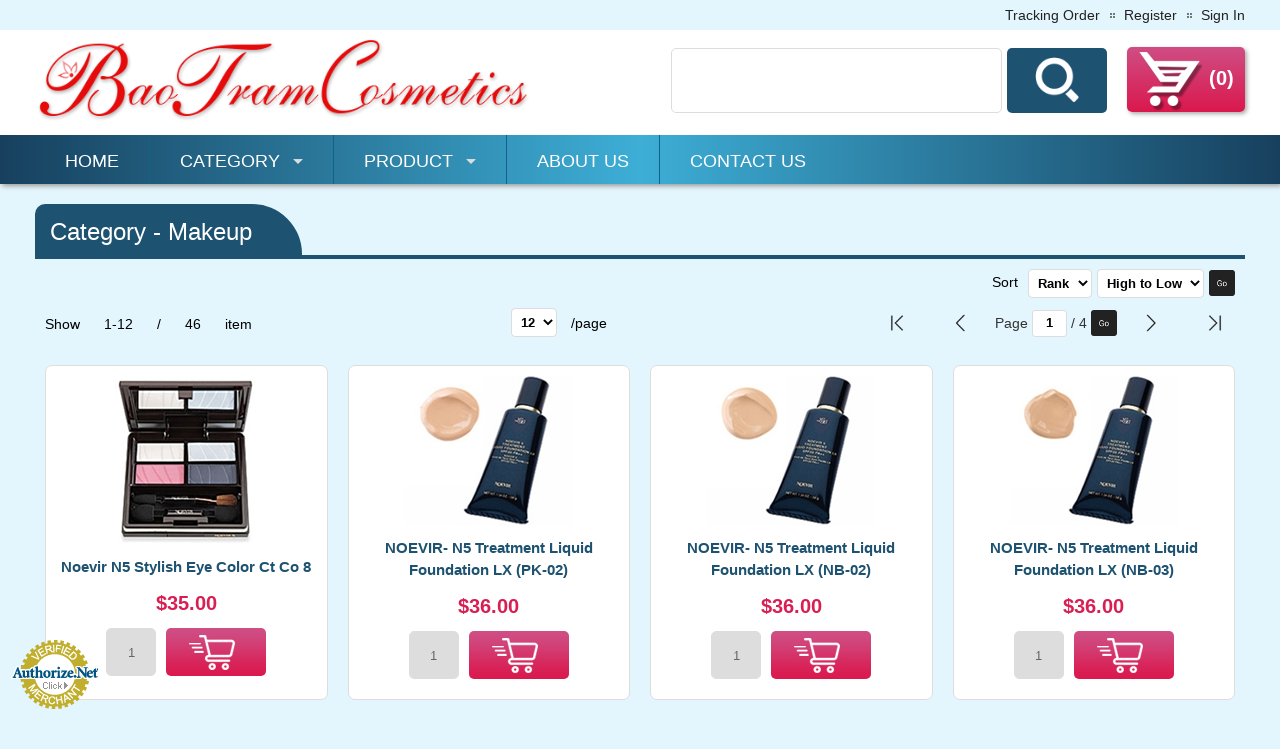

--- FILE ---
content_type: text/html; charset=utf-8
request_url: https://baotramcosmetics.com/C_1-2_2-386/Makeup.html
body_size: 12954
content:




<!DOCTYPE html  PUBLIC "-//W3C//DTD XHTML 1.0 Transitional//EN" "http://www.w3.org/TR/xhtml1/DTD/xhtml1-transitional.dtd">
<html xmlns="http://www.w3.org/1999/xhtml" lang="en">
<head id="Head1" prefix="og: http://ogp.me/ns# fb: http://ogp.me/ns/fb# product: http://ogp.me/ns/product#"><title>
	Makeup
</title><meta name="viewport" content="device-width, initial-scale=1.0, maximum-scale=4, user-scalable=yes" /><meta http-equiv="content-type" content="text/html; charset=utf-8" /><meta http-equiv="content-language" content="en-us,vn" /><meta http-equiv="cache-control" content="max-age=31536000" /><meta http-equiv="content-encoding" content="gzip" /><meta id="description" name="description" content="baotramcosmetics.com" /><meta id="keywords" name="keywords" content="nails, makeup" /><meta id="robots" name="robots" content="index,follow" /><meta id="Author" name="Author" content="VNVN System" /><link id="canonical" rel="canonical" href="https://baotramcosmetics.com//C_1-2_2-386/Makeup.html" /><link id="shortcut" href="../images/upload/favicon1.ico" rel="shortcut icon" /><meta property="og:type" content="website" /><meta property="fb:admins" content="user_id" /><meta name="mobile-web-app-capable" content="yes" /><meta name="apple-mobile-web-app-title" content="baotramcosmetics.com" /><meta name="application-name" content="baotramcosmetics.com" /><link rel="apple-touch-icon" sizes="57x57" href="Images/upload/AppIcon/apple-icon1-57x57.png" /><link rel="apple-touch-icon" sizes="72x72" href="Images/upload/AppIcon/apple-icon1-72x72.png" /><link rel="apple-touch-icon" sizes="114x114" href="Images/upload/AppIcon/apple-icon1-114x114.png" /><link rel="apple-touch-icon" sizes="144x144" href="Images/upload/AppIcon/apple-icon1-144x144.png" /><meta name='twitter:domain' content='https://baotramcosmetics.com' /><link id="manifest" rel="manifest" href="https://baotramcosmetics.com/manifest.webmanifest"><link rel='stylesheet' type='text/css' href='https://baotramcosmetics.com/App_Themes/GeneralCss.min.css'  media='screen' /><link href="../App_Themes/default/Default.min.css?v=1202026213PM" type="text/css" rel="stylesheet" /></head>
<body onload="loadF()">
    <h1 style="display:none;"> Home</h1>
    <div id="fb-root"></div>

    <div id="AdminDvWait" style="display: none; position: absolute; vertical-align: middle; left: 50%; top: 50%; z-index: 100000;">
        <img id="img_Loading" src="../App_Themes/default/images/loading2.gif" alt="Loading" width="50px;"
            height="50px;" /><div class="LoadingText">
                Processing. Please wait.
            </div>
    </div>
    <div id="pnl_AlertParent" style="display: none; position: absolute; vertical-align: middle;">
        <div class="div_opacity" onclick="javascript:window.location=window.location;">
        </div>
        <div id="pnl_Alert" class="Panel_LargeImage1">
        </div>
    </div>
     <div id="pnl_AlertParent1" style="display: none; position: absolute; vertical-align: middle;">
        <div class="div_opacity"  onclick="$('pnl_AlertParent1').style.display='none';">
        </div>
        <div id="pnl_Alert1" class="Panel_LargeImage1">
        </div>
    </div>
    <div id="pnl_AlertParent3" style="display: none; position: absolute; vertical-align: middle;">
        <div class="div_opacity"  onclick="$('#pnl_AlertParent3').hide();">
        </div>
        <div id="pnl_Alert3" class="Panel_LargeImage1">
        </div>
    </div>
    <center class="Root">
        <form method="post" action="./Makeup.html?lg=2&amp;cat=386" onsubmit="javascript:return WebForm_OnSubmit();" id="form1" class="Page_386 Page_82 Step_ Sub_">
<div class="aspNetHidden">
<input type="hidden" name="__LASTFOCUS" id="__LASTFOCUS" value="" />
<input type="hidden" name="__EVENTTARGET" id="__EVENTTARGET" value="" />
<input type="hidden" name="__EVENTARGUMENT" id="__EVENTARGUMENT" value="" />
<input type="hidden" name="__VIEWSTATE" id="__VIEWSTATE" value="wUvSBc0KXjDbGN2YV2+VdfY7ZAIc00RUf2keiL7jXV1VzBpcxLse/7JWX82nxDW6vThJKLPrdmqn2HA6sN4mQZd//Xm4+wBP9+W6+TyvpMzNWc2c6Iju/NZp4L/9SAnFR7YBRrE4N8yTGHOJcwlOo5RjffTvnhcmvB6w8qN2N2iUjVL8rr+oejOv/MPZm5RGHmdJA/Xjc3TgcRkSGTPQa9LEbQUkuYCWiZgsL3eCetB3ClQca5XtaX79jNAeKb/06O9CRcuOFq7f0qHRkMjk7SHudVrtGVnZdS7KLYtFpdpyb7NwUMo+Xnr0Jbx0Uboe2IrKxDCdtoHSpqRKQTxxnu22+BiDlZdBpS7Mcc0+mzdTsPOAzwRtSWKz7T2cUshlVGr/6KHvNieCRyPwaAAKifZJbKewW41OBqmKQ1tyjLD+p7lkVQH7YfGAh6fOAAr+JrYOYW7dAgyu1Y/0t0eVIlSFVNzB978UNtxpulxYoAQEwzf/aIQZTRAQF0qhcc14hBvmtzWkR/bN6NgjcmzhapJ9vei4piJtAKy43S5KS7XYi15uR1i0QPg0Qr3JSpGmPXrQdOWqUmz3xFDhwlGGTQjzI9nV4hwPUk/tvLxuTbyrKvN4D+yO2eqYtfVfSuMRgGlrw0UYlEV4xAFhzACy/[base64]/GoKMBdMzLUxzeiAUG/DhTMK8JbSQNjEgYNLI7hTy5Wfs2lh5NzChZB7ZV9cUFiQOvlR2Ah8/5+On/EBH4SZA9FarisdWecykEaFAJDE7zJaHQmr9Bhh1YSk6GV+uIVBN3ja8Vtb+VTfVW0J6seATuJgM8NsU/lwdNg+frvR9zpvlQ9jYH/vbzJQZvtD/tQWDnyS0bAw4HjFsh1vQi0j4l7QUECBNrD0jMYFxZ1eRAJaS/cRjKFPuHRCNf6IBRbPFgX4KqD9EzWrem2tPmjPIVj3fiNVbheAxnQrPBSFpCdVK3LBquCgIwV4ef1yB5eO61sayaRi0TVQHI6gxzitfqwt8umRgJBR9fBtZED1//[base64]/Bm2SoIS8XXSoq+UIgMblJx3ilrRTqRZY8AUA2q/DeVN2kzkLeaW2wpl+/cY9tZf0KUjjCJCSr0xWO3p0R2uwMqkccl7xj3nOS2D8BF9h99twoURmP71dVr7xngxqkSdhgLvqSJrWXxm/8qB/cqC8locS69UzC2Op1gjxIeFBzzhx/6CYxSShYEC5wi1M174O8MQMId6zUZCwlbuRsdxPq1TeQQ290yHOHPP/Og+0Ibeuo0lo5URTKxNUftCrHrcq3qPnmPubpoKbdFC+MztdfeV2CO19O2m70GbiM+bzMZeraRK4cU/KLpAGMc+JnOxblbvgfE5Y7xOXdIlh8SXit0qrwuF8CtTfZqDm1BQosJicH9URClo0toGAjpt8b7I1ayMBVHL2tARWZJ4g+LtFDFZAqacmObPSnMDGicR3uzsfHYFEn8LghnHWfuhDZQvAkcFti16aoD7FKkVuqjhiB50ZruaxDxw/1gQj8/x19x/wlbiVM0UPto7h+dyWXpQ==" />
</div>

<script type="text/javascript">
//<![CDATA[
var theForm = document.forms['form1'];
if (!theForm) {
    theForm = document.form1;
}
function __doPostBack(eventTarget, eventArgument) {
    if (!theForm.onsubmit || (theForm.onsubmit() != false)) {
        theForm.__EVENTTARGET.value = eventTarget;
        theForm.__EVENTARGUMENT.value = eventArgument;
        theForm.submit();
    }
}
//]]>
</script>


<script src="/WebResource.axd?d=pVbeEjMEO6wB_BB5nNKVpcUfryE2HJZS0ALDOsfLMxiM16LL4wgAvP9z1EV75FmavLZYotzXeOEiTwLnm9yVhRcX1maUhjadRI1p2XqdK3M1&amp;t=638568352745067788" type="text/javascript"></script>

<script type='text/javascript'>var s_Path='https://baotramcosmetics.com/';</script><script type='text/javascript'>var s_Theme='default';</script><script type='text/javascript'>var s_CurrencyCode='$';</script><script type='text/javascript'>var prefix='oneStep_';</script><script type='text/javascript'>var s_Language='2';</script><script type='text/javascript'>var i_CapchaCount=0;</script><script type='text/javascript'>var url='https://baotramcosmetics.com/'; </script><script type='text/javascript'>var isFirst=false;</script>
<script src="https://baotramcosmetics.com/Script/JavaScript.js?v=1202026213PM" type="text/javascript"></script>
<script src="/Script/prototype.js" type="text/javascript"></script>
<script src="/Script/Captcha.js?v=1202026213PM" type="text/javascript"></script>
<script src="/Script/effects.js" type="text/javascript"></script>
<script src="/WebResource.axd?d=aD6vePVIGJDYb8Hll9gIr4_hC9U_ELivCps3iRVX7tOZ4naLz2S9U_vVFJqO461PWMnTcdu0cCTz3AMQd-s81M1oXKxF9_30R54XCTq-YRI1&amp;t=638568352745067788" type="text/javascript"></script>
<script src="/WebResource.axd?d=Ctu3Kl7AB1ToxxMad07dWldP1UTh3FCfuPxqN4WL_iMD8-ECSQCm1KblsCBO2YZCHIwYZjP5kSw_3BJOmeCoswzm4MliaMGglnATSmC5vAg1&amp;t=638568352745067788" type="text/javascript"></script>
<script type="text/javascript">
//<![CDATA[
function WebForm_OnSubmit() {
if (typeof(ValidatorOnSubmit) == "function" && ValidatorOnSubmit() == false) return false;
return true;
}
//]]>
</script>

<div class="aspNetHidden">

	<input type="hidden" name="__VIEWSTATEGENERATOR" id="__VIEWSTATEGENERATOR" value="CA0B0334" />
	<input type="hidden" name="__VIEWSTATEENCRYPTED" id="__VIEWSTATEENCRYPTED" value="" />
	<input type="hidden" name="__PREVIOUSPAGE" id="__PREVIOUSPAGE" value="osFieeWDuXo6ZXLrHgkBrtLiXaHDPTmgH6VXtvVDBNqeHu6qI-tTL4yZq5NlIdvv7obATxXOVcnT4laHFxGh1lfXDDBt2xkfLPdHNc8wAjA1" />
</div>

            <div>
                <div id="pnl_AdminTool" style="display: none; position: absolute; vertical-align: middle;">
                    <div class="div_opacity" id="div_admin_opacity" onclick="javascript:window.location=window.location;">
                    </div>
                    <div class="Panel_LargeImage1 ">
                        <div id="pnl_AdminTool1">
                        </div>
                        <div id="pnl_Result">
                        </div>
                    </div>
                    <div class="pnl_Close" onclick="javascript:window.location=window.location;">
                    </div>
                </div>
                <div class="Table_Top" style="width: 100%">

                    <div id="pnl_AlertFree" style="display: none; position: absolute; vertical-align: middle;">
                        Free	
                    </div>

                    <div id="tr_1913">
                        <div id="Position_1913" align="center">
<div id="dl_Customer_Area_374" class="pnl_TrackingForm dl_Customer_Area_374 NonMemberClass">
    <span id="VNVN_17_UC_CUSTOMER_AREA_1_1_23_dl_Customer_Area"><span>
            <a id="VNVN_17_UC_CUSTOMER_AREA_1_1_23_dl_Customer_Area_LinkButton_156_0" class="VNVN_17_UC_CUSTOMER_AREA_Text" href="/C_1-3_2-156/Tracking-Order.html"><span Onmouseover=signin('Tracking_BgkTop',event)>Tracking Order</span></a>
			
        </span><span>
			<span class="CustomerAreaSaperate">|</span>
        </span><span>
            <a id="VNVN_17_UC_CUSTOMER_AREA_1_1_23_dl_Customer_Area_LinkButton_361_1" class="VNVN_17_UC_CUSTOMER_AREA_Text" href="/C_1-3_2-73_5-15/Register.html">Register</a>
			
        </span><span>
			<span class="CustomerAreaSaperate">|</span>
        </span><br /><span>
            <a id="VNVN_17_UC_CUSTOMER_AREA_1_1_23_dl_Customer_Area_LinkButton_362_2" class="VNVN_17_UC_CUSTOMER_AREA_Text" href="/C_1-3_2-73_5-18/span-OnmouseoversigninsignineventSign-Inspan.html"><span Onmouseover=signin('signin',event)>Sign In</span></a>
			
        </span><br /></span>
	
</div>
<div id="LoginBox1913_Login" class="signin" onkeypress="javascript:return WebForm_FireDefaultButton(event, &#39;LoginBox1913_bt_img_login&#39;)">
	
    <div style="clear: both;">
        <div class="VNVN_20_CSS_UC_ORDER_HISTORY_FORM_TD1">
            <span id="LoginBox1913_lb3" class="BillShip_Value">Username:</span>
        </div>
        <div class="MessageError VNVN_20_CSS_UC_ORDER_HISTORY_FORM_TD2" style="float: left; height: 24px">
            <input name="LoginBox1913$txtUser" type="text" id="LoginBox1913_txtUser" tabindex="1" class="cssTextBoxMember" />
            <span id="LoginBox1913_RequiredFieldValidator1" style="visibility:hidden;">*</span>
        </div>
    </div>
    <div style="clear: both;">
        <div class="VNVN_20_CSS_UC_ORDER_HISTORY_FORM_TD1">
            <span id="LoginBox1913_lb4" class="BillShip_Value">Password:</span>
            &nbsp;
        </div>
        <div class="MessageError VNVN_20_CSS_UC_ORDER_HISTORY_FORM_TD2" style="float: left; ">
            <input name="LoginBox1913$txtPassword" type="password" id="LoginBox1913_txtPassword" tabindex="2" class="cssTextBoxMember" />
            <span id="LoginBox1913_RequiredFieldValidator2" style="visibility:hidden;">*</span><br />
            <span id="LoginBox1913_rev_Password_Validation" class="Message_error_Yellow" style="padding-left:0px;display:none;">Password must be from 6 to 25 characters!</span>
            <br />
            <span id="LoginBox1913_lb9" class="BillShip_Value">Forgot your username or password?<br/></span>
            <a id="LoginBox1913_btnRegister" class="login_title_forget_pass_form" href="javascript:WebForm_DoPostBackWithOptions(new WebForm_PostBackOptions(&quot;LoginBox1913$btnRegister&quot;, &quot;&quot;, true, &quot;&quot;, &quot;&quot;, false, true))">Click here</a><br />
        </div>
    </div>
    <input type="hidden" name="LoginBox1913$hdf_Capcha" id="LoginBox1913_hdf_Capcha" />
    <div id="Login_20" class="g-recaptcha" data-sitekey="6LefkQcTAAAAAG-Bo_ww--wNpej57bbjW4h8paf2" style="clear: both;"></div>
  

    <div>
        <div class="VNVN_20_CSS_UC_ORDER_HISTORY_FORM_TD1">&nbsp;
        </div>
        <div class="MessageError VNVN_20_CSS_UC_ORDER_HISTORY_FORM_TD2" >
            <input type="image" name="LoginBox1913$bt_img_login" id="LoginBox1913_bt_img_login" tabindex="4" class="Button" src="https://baotramcosmetics.com/App_Themes/default/Web_Default/btn_SignIn.jpg" alt="Sign In" onclick="javascript:WebForm_DoPostBackWithOptions(new WebForm_PostBackOptions(&quot;LoginBox1913$bt_img_login&quot;, &quot;&quot;, true, &quot;Check_login_Process1&quot;, &quot;&quot;, false, false))" />
        </div>
    </div>

    <div id="div_Face" class="FaceLogin">
        
        
        
    </div>

    <div>

        

    </div>



</div>
<script src="https://www.google.com/recaptcha/api.js" async defer></script><style>#Login_20{display:none;};</style><script>$('LoginBox1913_hdf_Capcha').value=i_CapchaCount;i_CapchaCount++;</script>
<style>
    .div_Row {
        clear: both;
        width: 100%;
    }

    .VNVN_20_CSS_UC_ORDER_HISTORY_FORM_TD1 {
        float: left;
        width: 80px;
        text-align: left;
    }

    .VNVN_20_CSS_UC_ORDER_HISTORY_FORM_TD2 {
        float: left;
        width: 180px;
        text-align: left;
    }
</style>

<div class="Tracking_BgkTop Background_Box">
    <div class="Tracking_BgkCen">
        <div id="ctl09_pnl_Message">
	
        
</div>
        <div id="ctl09_pnlContainFormOrder" onkeypress="javascript:return WebForm_FireDefaultButton(event, &#39;ctl09_btnSubmit&#39;)">
	
            <div class="div_Row VNVN_20_CSS_UC_ORDER_HISTORY_FORM">

                <div id="ctl09_td_Notify_Message">
                </div>
            </div>
            <div class="div_Row">
                <div class="VNVN_20_CSS_UC_ORDER_HISTORY_FORM_TD1">
                    <span id="ctl09_lblOrderID">Mã hóa đơn:</span>
                </div>
                <div class="VNVN_20_CSS_UC_ORDER_HISTORY_FORM_TD2">
                    <input name="ctl09$txtOrderID" type="text" maxlength="50" id="ctl09_txtOrderID" tabindex="400" class="Textbox_Login" />
                    <span id="ctl09_RequiredFieldValidator1" style="display:none;">*</span>
                </div>

            </div>
            <div class="div_Row">
                <div class="VNVN_20_CSS_UC_ORDER_HISTORY_FORM_TD1">
                    <span id="ctl09_lblEmail">Địa chỉ E-mail:</span>
                </div>
                <div class="VNVN_20_CSS_UC_ORDER_HISTORY_FORM_TD2">
                    <input name="ctl09$txtEmail" type="text" maxlength="128" id="ctl09_txtEmail" tabindex="401" class="Textbox_Login" />
                    <span id="ctl09_RequiredFieldValidator2" style="display:none;">*</span>
                    
                    <span id="ctl09_RegularExpressionValidator1" style="display:none;">Địa chỉ E-mail không hợp lệ</span>

                </div>

            </div>
            <input type="hidden" name="ctl09$hdf_Capcha" id="ctl09_hdf_Capcha" />
            <div id="OrderForm_20" class="g-recaptcha div_Row" data-sitekey="6LefkQcTAAAAAG-Bo_ww--wNpej57bbjW4h8paf2"></div>
            <div id="Track_6" class="div_Row">
                <div class="VNVN_20_CSS_UC_ORDER_HISTORY_FORM_TD1" style="padding-top: 8px; padding-right: 5px; text-align: right;">
                    <span id="ctl09_lblcodeshown">Nhập</span>
                </div>
                <div class="VNVN_20_CSS_UC_ORDER_HISTORY_FORM_TD2">
                    <span id="ctl09_FailureText"></span>&nbsp;<span id="ctl09_lblBelow">chữ vào khung bên dưới. Nếu hình không thấy rõ, xin vui lòng nhấn vào hình để đổi hình khác.</span>
                </div>
            </div>
            <div id="Track_7" class="div_Row">
                <div class="VNVN_20_CSS_UC_ORDER_HISTORY_FORM_TD1">
                    &nbsp;
                </div>
                <div class="VNVN_20_CSS_UC_ORDER_HISTORY_FORM_TD2">
                    <input name="ctl09$txtText" type="text" maxlength="6" id="ctl09_txtText" tabindex="402" class="Textbox_Code" />
                    
                    <input type="hidden" id="dir" value="1" />
                </div>

            </div>
            <div class="div_Row">
                <div class="VNVN_20_CSS_UC_ORDER_HISTORY_FORM_TD1">
                    &nbsp;
                </div>
                <div class="VNVN_20_CSS_UC_ORDER_HISTORY_FORM_TD2">
                    <input type="image" name="ctl09$btnSubmit" id="ctl09_btnSubmit" tabindex="403" src="../App_Themes/default/Web_Default/VN/btn_Submit.jpg" onclick="javascript:WebForm_DoPostBackWithOptions(new WebForm_PostBackOptions(&quot;ctl09$btnSubmit&quot;, &quot;&quot;, true, &quot;Check_1913&quot;, &quot;&quot;, false, false))" />
                    
                </div>
            </div>

        
</div>
    </div>
    <div class="Tracking_BgkBot">
    </div>
</div>


<style>#Track_6,#Track_7{display:none;};</style><style>#OrderForm_20{display:none;};</style><script>$('ctl09_hdf_Capcha').value=i_CapchaCount;i_CapchaCount++;</script><div style='position: relative; ' id='Adv_1913_1802_100_1136_div'  class='Advertise Adv_1913_1802_100'></div><script> DisplayControl(1802, '20_1913_1802_100_1136', 'Adv_1913_1802_100_1136_div')</script></div>
                    </div>
                    <div id="tr_Top">
                        <div class="Banner_Top">
                            <div id="div_TopParent">
                                <div id="Position_1901">
                                
    

<div id='Adv_1901_1' class='Random1_1901'><a title="Bao Tram Skincare Cosmetics" href="/" target="_self"><img class="img_logo" style="margin-top: 5px;" title="Bao Tram Cosmetics" src="https://baotramcosmetics.com/Images/upload/banner/bao-tram-cosmetics-logo.png" alt="Bao Tram Cosmetics" width="500" height="100" /> </a></div></div>
                                <div id="Position_1904">
                                </div>
                                <div id="Position_1902">
                                
<div id="dl_Customer_Area_72" class="pnl_TrackingForm dl_Customer_Area_72 NonMemberClass">
    <span id="VNVN_17_UC_CUSTOMER_AREA_1_1_4_dl_Customer_Area"><span>
            <a id="VNVN_17_UC_CUSTOMER_AREA_1_1_4_dl_Customer_Area_LinkButton_6062_0" class="VNVN_17_UC_CUSTOMER_AREA_Text" href="/C_1-2_2-6062/img-Idcart-SrcApp_ThemesdefaultImagesicon_cartpng-Onmouseoverdpevent-Border0.html"><img Id=cart Src=https://baotramcosmetics.com/App_Themes/default/Images/icon_cart.png Onmouseover=dp(event) Border=0> <span class='vnvn_total_item_on_top'>(0)</span> </a>
			
        </span></span>
	
</div>


<div id="div_DetailCart" class="VNVN21_ContentShortShopping">
    <div class="VNVN21_Link_ShoppingRow">
        <div id="VNVN_17_UC_CUSTOMER_AREA_1_2_labletitle" align="center" class="VNVN21_Link_Shopping">
            shopping cart
        </div>
    </div>

    <div class="VNVN21_Item_Shopping">
        <a href="?Cat=62">
            <img src="../App_themes/default/Images/img_ShoppingCart.png" id="VNVN_17_UC_CUSTOMER_AREA_1_2_IMG1" alt="Basket" style="border: 0; vertical-align: middle;" /></a>&nbsp;
			<span id="VNVN_17_UC_CUSTOMER_AREA_1_2_lblQuatity"></span>&nbsp;<span id="VNVN_17_UC_CUSTOMER_AREA_1_2_Label1">Items</span>
    </div>

    <div class="VNVN21_Short_Shopping_Total">
        <span id="VNVN_17_UC_CUSTOMER_AREA_1_2_lblTotalTitle">Total:</span>&nbsp;
			<span id="VNVN_17_UC_CUSTOMER_AREA_1_2_lblTotal"></span>
    </div>

    <div class="VNVN21_Content_Basket">
        <div style="position: relative">
            
<style>
    .VNVN21_Basket_Title,.VNVN21_Text_shopping {
        float: left;
    }
</style>


<div id="VNVN_17_UC_CUSTOMER_AREA_1_2_ShoppingBasket1_TableShort" width="100%">
    <div style="width: 100%">

        <div id="VNVN_17_UC_CUSTOMER_AREA_1_2_ShoppingBasket1_tdh1" class="VNVN21_Basket_Title" style="width: 10%; display: none;">
            <span id="VNVN_17_UC_CUSTOMER_AREA_1_2_ShoppingBasket1_Label_Product"></span>
        </div>
        <div id="VNVN_17_UC_CUSTOMER_AREA_1_2_ShoppingBasket1_tdh2" class="VNVN21_Basket_Title" style="width: 50%;">
            <span id="VNVN_17_UC_CUSTOMER_AREA_1_2_ShoppingBasket1_Label_Model"></span>
        </div>
        <div id="VNVN_17_UC_CUSTOMER_AREA_1_2_ShoppingBasket1_tdh4" class="VNVN21_Basket_Title" style="width: 10%;">
            <span id="VNVN_17_UC_CUSTOMER_AREA_1_2_ShoppingBasket1_Label_Qty"></span>
        </div>
        <div id="VNVN_17_UC_CUSTOMER_AREA_1_2_ShoppingBasket1_tdh3" class="VNVN21_Basket_Title" style="width: 30%;">
            <span id="VNVN_17_UC_CUSTOMER_AREA_1_2_ShoppingBasket1_Label_Price"></span>
        </div>

    </div>
    <div style="width: 100%">

        

    </div>
    

</div>






        </div>
    </div>

    <div class="VNVN21_Short_Shopping_Button">
        <div id="ViewCart_Row">
            <div>
                <a id="VNVN_17_UC_CUSTOMER_AREA_1_2_HyperLink1" class="VNVN_17_UC_CUSTOMER_AREA_Text" style=""></a>&nbsp;&nbsp;&nbsp;
					<a id="VNVN_17_UC_CUSTOMER_AREA_1_2_HyperLink2" class="VNVN_17_UC_CUSTOMER_AREA_Text" style=""></a>
            </div>
            
        </div>
    </div>

    <div class="VNVN21_ContentShortShoppingBottom">
    </div>
</div>
<script>$('div_DetailCart').innerHTML='';</script><div id="VNVN_17_UC_SEARCH_FORM_1_1_pnl_A" class="pnl_SearchForm" onkeypress="javascript:return WebForm_FireDefaultButton(event, &#39;VNVN_17_UC_SEARCH_FORM_1_1_imgbt_Search&#39;)">
	

    <div class="VNVN_17_UC_SEARCH_FORM_1_1_Col" style="float:left;">
        <span id="VNVN_17_UC_SEARCH_FORM_1_1_lb_Search_Title">Search</span>
        <input name="VNVN_17_UC_SEARCH_FORM_1_1$tb_Search_Content" type="text" id="VNVN_17_UC_SEARCH_FORM_1_1_tb_Search_Content" autocomplete="off" aria-label="Search" onkeyup="SearchAjax(&#39;div_SearchAjax&#39;,&#39;VNVN_17_UC_SEARCH_FORM_1_1_tb_Search_Content&#39;,325);" />
        <span id="VNVN_17_UC_SEARCH_FORM_1_1_rfv_Search_Content" style="display:none;">*</span>
        <input id="VNVN_17_UC_SEARCH_FORM_1_1_CheckBox1" type="checkbox" name="VNVN_17_UC_SEARCH_FORM_1_1$CheckBox1" /><label for="VNVN_17_UC_SEARCH_FORM_1_1_CheckBox1">Exact</label>
    </div>
    <div id="VNVN_17_UC_SEARCH_FORM_1_1_Td1" class="VNVN_17_UC_SEARCH_FORM_1_1_Col PropertySearch" style="float:left;">
        <span id="VNVN_17_UC_SEARCH_FORM_1_1_RadioButtonList1"><input id="VNVN_17_UC_SEARCH_FORM_1_1_RadioButtonList1_0" type="radio" name="VNVN_17_UC_SEARCH_FORM_1_1$RadioButtonList1" value="88" checked="checked" /><label for="VNVN_17_UC_SEARCH_FORM_1_1_RadioButtonList1_0">Title</label><input id="VNVN_17_UC_SEARCH_FORM_1_1_RadioButtonList1_1" type="radio" name="VNVN_17_UC_SEARCH_FORM_1_1$RadioButtonList1" value="89" /><label for="VNVN_17_UC_SEARCH_FORM_1_1_RadioButtonList1_1">Song</label><input id="VNVN_17_UC_SEARCH_FORM_1_1_RadioButtonList1_2" type="radio" name="VNVN_17_UC_SEARCH_FORM_1_1$RadioButtonList1" value="90" /><label for="VNVN_17_UC_SEARCH_FORM_1_1_RadioButtonList1_2">Artist</label></span>
    </div>
    <div class="VNVN_17_UC_SEARCH_FORM_1_1_Col" style="float:left;">
        <input type="image" name="VNVN_17_UC_SEARCH_FORM_1_1$imgbt_Search" id="VNVN_17_UC_SEARCH_FORM_1_1_imgbt_Search" src="../App_Themes/default/Images/search.png" alt="Search" align="texttop" onclick="javascript:WebForm_DoPostBackWithOptions(new WebForm_PostBackOptions(&quot;VNVN_17_UC_SEARCH_FORM_1_1$imgbt_Search&quot;, &quot;&quot;, true, &quot;Search_From&quot;, &quot;&quot;, false, false))" />
    </div>


</div>
<div id="div_SearchAjax">
</div>
</div>
                                <div id="Position_1903">
                                </div>
                            </div>
                        </div>
                    </div>
                    <div id="tr_1905">
                        <div id="Position_1905" align="center">


<div id="Menu_Mobile" class="Search_Item_Block Menu_Mobile_67">
	<div class="Search_Title" onclick="ToggleDisplay1('VNVN_17_UC_HORIZONTAL_MENU_1_1_17_67_Menu_Con','Menu_1')"></div>
	<div id="Menu_1" class="Search_More" onclick="ToggleDisplay1('VNVN_17_UC_HORIZONTAL_MENU_1_1_17_67_Menu_Con','Menu_1')"></div>
</div>
<div id="VNVN_17_UC_HORIZONTAL_MENU_1_1_17_67_Menu_Con" class="Box_Topmenu" align="center">
<div><div class="EGF_div_TopMenu_Level1 Column_1"><div class="EGF_div_TopMenu_Level1_Begin"></div><div class="EGF_div_TopMenu_Level1_Title background1"><a href="/C_1-2_2-69/Home.html">Home</a></div><div class="EGF_div_TopMenu_Level1_End"></div></div><div class="EGF_div_TopMenu_Level1 Column_2"><div class="EGF_div_TopMenu_Level1_Begin1"></div><div class="EGF_div_TopMenu_Level1_Title background2 TopMenu_Parent"><a href="/C_1-2_2-325/Category.html">Category</a><div class="ViewChild_More" onclick="DisplayChild(event,'VNVN_17_UC_HORIZONTAL_MENU_1_1_17_67_EGF_div_TopMenu_Level1_Child325')"></div></div><div class="EGF_div_TopMenu_Level1_End"></div><div id="VNVN_17_UC_HORIZONTAL_MENU_1_1_17_67_EGF_div_TopMenu_Level1_Child325" class="EGF_div_TopMenu_Level1_Child"><div style="width:26%;margin-right:3%;" class="EGF_div_TopMenu_Level2 Column_1"><div class="EGF_div_TopMenu_Level2_Title"><a href="/C_1-2_2-385/For-Men.html">For Men</a></div></div><div style="width:26%;margin-right:3%;" class="EGF_div_TopMenu_Level2 Column_2"><div class="EGF_div_TopMenu_Level2_Title"><a href="/C_1-2_2-383/Hair-Care.html">Hair Care</a></div></div><div style="width:26%;margin-right:3%;" class="EGF_div_TopMenu_Level2 Column_3"><div class="EGF_div_TopMenu_Level2_Title"><a href="/C_1-2_2-372/Healthcare.html">Healthcare</a></div></div><div style="width:26%;margin-right:3%;" class="EGF_div_TopMenu_Level2 Column_1"><div class="EGF_div_TopMenu_Level2_Title"><a href="/C_1-2_2-390/Magnus.html">Magnus</a></div></div><div style="width:26%;margin-right:3%;" class="EGF_div_TopMenu_Level2 Column_2"><div class="EGF_div_TopMenu_Level2_Title Selected"><a href="/C_1-2_2-386/Makeup.html">Makeup</a></div></div><div style="width:26%;margin-right:3%;" class="EGF_div_TopMenu_Level2 Column_3"><div class="EGF_div_TopMenu_Level2_Title"><a href="/C_1-2_2-391/Noevir.html">Noevir</a></div></div><div style="width:26%;margin-right:3%;" class="EGF_div_TopMenu_Level2 Column_1"><div class="EGF_div_TopMenu_Level2_Title"><a href="/C_1-2_2-380/Perfumes.html">Perfumes</a></div></div><div style="width:26%;margin-right:3%;" class="EGF_div_TopMenu_Level2 Column_2"><div class="EGF_div_TopMenu_Level2_Title"><a href="/C_1-2_2-401/Pola.html">Pola</a></div></div><div style="width:26%;margin-right:3%;" class="EGF_div_TopMenu_Level2 Column_3"><div class="EGF_div_TopMenu_Level2_Title"><a href="/C_1-2_2-382/Skin-Care.html">Skin Care</a></div></div><div style="width:26%;margin-right:3%;" class="EGF_div_TopMenu_Level2 Column_1"><div class="EGF_div_TopMenu_Level2_Title"><a href="/C_1-2_2-384/Sun-Care.html">Sun Care</a></div></div><div style="width:26%;margin-right:3%;" class="EGF_div_TopMenu_Level2 Column_2"><div class="EGF_div_TopMenu_Level2_Title"><a href="/C_1-2_2-378/Treatments.html">Treatments</a></div></div><div style="width:26%;margin-right:3%;" class="EGF_div_TopMenu_Level2 Column_3"><div class="EGF_div_TopMenu_Level2_Title"><a href="/C_1-2_2-379/Whitening-Cream.html">Whitening Cream</a></div></div><div style="width:26%;margin-right:3%;" class="EGF_div_TopMenu_Level2 Column_1"><div class="EGF_div_TopMenu_Level2_Title"><a href="/C_1-2_2-387/Wholesale.html">Wholesale</a></div></div><div style="width:26%;margin-right:3%;" class="EGF_div_TopMenu_Level2 Column_2"><div class="EGF_div_TopMenu_Level2_Title"><a href="/C_1-2_2-381/Bath-Body.html">Bath & Body</a></div></div></div></div><div class="EGF_div_TopMenu_Level1 Column_3"><div class="EGF_div_TopMenu_Level1_Begin1"></div><div class="EGF_div_TopMenu_Level1_Title background3 TopMenu_Parent"><a href="/C_1-2_2-400/Product.html">Product</a><div class="ViewChild_More" onclick="DisplayChild(event,'VNVN_17_UC_HORIZONTAL_MENU_1_1_17_67_EGF_div_TopMenu_Level1_Child400')"></div></div><div class="EGF_div_TopMenu_Level1_End"></div><div id="VNVN_17_UC_HORIZONTAL_MENU_1_1_17_67_EGF_div_TopMenu_Level1_Child400" class="EGF_div_TopMenu_Level1_Child"><div style="width:26%;margin-right:3%;" class="EGF_div_TopMenu_Level2 Column_1"><div class="EGF_div_TopMenu_Level2_Title"><a href="/C_1-2_2-392/Ev-Princess.html">Ev - Princess</a></div></div><div style="width:26%;margin-right:3%;" class="EGF_div_TopMenu_Level2 Column_2"><div class="EGF_div_TopMenu_Level2_Title"><a href="/C_1-2_2-406/Fair-White.html">Fair & White</a></div></div><div style="width:26%;margin-right:3%;" class="EGF_div_TopMenu_Level2 Column_3"><div class="EGF_div_TopMenu_Level2_Title"><a href="/C_1-2_2-409/Louis-Victoria.html">Louis Victoria</a></div></div><div style="width:26%;margin-right:3%;" class="EGF_div_TopMenu_Level2 Column_1"><div class="EGF_div_TopMenu_Level2_Title"><a href="/C_1-2_2-411/Msii.html">Msii</a></div></div><div style="width:26%;margin-right:3%;" class="EGF_div_TopMenu_Level2 Column_2"><div class="EGF_div_TopMenu_Level2_Title"><a href="/C_1-2_2-412/Valanna.html">Valanna</a></div></div><div style="width:26%;margin-right:3%;" class="EGF_div_TopMenu_Level2 Column_3"><div class="EGF_div_TopMenu_Level2_Title"><a href="/C_1-2_2-413/White-Beauty.html">White Beauty</a></div></div><div style="width:26%;margin-right:3%;" class="EGF_div_TopMenu_Level2 Column_1"><div class="EGF_div_TopMenu_Level2_Title"><a href="/C_1-2_2-404/Batsuna.html">Batsuna</a></div></div></div></div><div class="EGF_div_TopMenu_Level1 Column_1"><div class="EGF_div_TopMenu_Level1_Begin1"></div><div class="EGF_div_TopMenu_Level1_Title background4"><a href="/C_1-2_2-344/About-Us.html">About Us</a></div><div class="EGF_div_TopMenu_Level1_End"></div></div><div class="EGF_div_TopMenu_Level1 Column_2"><div class="EGF_div_TopMenu_Level1_Begin1"></div><div class="EGF_div_TopMenu_Level1_Title background5"><a href="/C_1-2_2-333/Contact-Us.html">Contact Us</a></div><div class="EGF_div_TopMenu_Level1_End"></div></div></div></div>

 </div>
                    </div>

                    <div id="tr_Center">

                        <div style="width: 100%;" id="tb_Center">
                            <div id="td_Center">
                                
                                <div id="tb_CenterRight">

                                    <div id="Position_1907" valign="top" align="left">

<div  class="VNVN_17_UC_CATEGORY_CHAIN_1_1_Text">
    <div class="bkg_categorytitle_left">
        <div class="bkg_categorytitle_right">
            <div class="bkg_categorytitle_middle">
                <div><a class="VNVN_17_UC_CATEGORY_CHAIN_1_1_Text1" href="/C_1-2_2-325/Category.html">Category</a><span class="VNVN_17_UC_CATEGORY_CHAIN_1_1_Text1">&nbsp;-&nbsp;</span><a class="VNVN_17_UC_CATEGORY_CHAIN_1_1_Text1" href="/C_1-2_2-386/Makeup.html">Makeup</a></div>
            </div>
        </div>
    </div>
</div>
</div>

                                    <div id="Position_1910">
                                    

<div class="Search_Number">
    
</div>


<div id="PRODUCT_LIST_Paging1_PlaceHolder1">
	<span class="vnvn23_link_paging">Sort</span><select name="PRODUCT_LIST$Paging1$ddl_Sortby" id="PRODUCT_LIST_Paging1_ddl_Sortby" onchange="ChangeSortValue(this,&#39;Paging1_ddl_Sortby&#39;,&#39;Paging1_ddl_Sorttype&#39;,&#39;High to Low_ASC;Low to High_DESC;&#39;,&#39;A to Z_ASC;Z to A_DESC;&#39;,&#39;High to Low_DESC;Low to High_ASC;&#39;);">
		<option selected="selected" value="Rank">
      Rank
      </option>
		<option value="Title">
      Title</option>
		<option value="Price">
      Price</option>

	</select><select name="PRODUCT_LIST$Paging1$ddl_Sorttype" id="PRODUCT_LIST_Paging1_ddl_Sorttype">
		<option selected="selected" value="ASC">High to Low</option>
		<option value="DESC">Low to High</option>

	</select><input type="image" name="PRODUCT_LIST$Paging1$ctl01" src="../App_Themes/default/Web_Default/go.png" alt="Go" align="absmiddle" onclick="return SetPaging(&#39;~/default.aspx?lg=3&amp;Cat=386&amp;Exact=general&amp;CP=1&amp;&#39;, &#39;Paging1_ddl_Item&#39;,&#39;Paging1_ddl_Sortby&#39;,&#39;Paging1_ddl_Sorttype&#39;,&#39;PRODUCT_LIST_&#39;,&#39;&#39;);WebForm_DoPostBackWithOptions(new WebForm_PostBackOptions(&quot;PRODUCT_LIST$Paging1$ctl01&quot;, &quot;&quot;, true, &quot;&quot;, &quot;&quot;, false, false))" />
</div>

<div class="paging_row1" style="clear: both; width: 100%; float: left;">
    <div class="Paging_Col1" style="float: left; width: 30%;">
        <span id="PRODUCT_LIST_Paging1_lbl_Showing" class="vnvn23_link_paging">Show</span>
        <span id="PRODUCT_LIST_Paging1_lbl_Num" class="vnvn23_link_paging">1-12</span>
        <span id="PRODUCT_LIST_Paging1_lbl_Of" class="vnvn23_link_paging">/</span>
        <span id="PRODUCT_LIST_Paging1_lbl_TotalProduct" class="vnvn23_link_paging">46</span>
        <span id="PRODUCT_LIST_Paging1_lbl_Items" class="vnvn23_link_paging">item</span>
    </div>
    <div class="Paging_Col2" style="float: left; width: 40%;">
        <select name="PRODUCT_LIST$Paging1$ddl_Item" onchange="return SetPaging(&#39;~/default.aspx?lg=3&amp;Cat=386&amp;Exact=general&amp;CP=1&amp;&#39;, &#39;Paging1_ddl_Item&#39;,&#39;Paging1_ddl_Sortby&#39;,&#39;Paging1_ddl_Sorttype&#39;,&#39;PRODUCT_LIST_&#39;,&#39;&#39;);setTimeout(&#39;__doPostBack(\&#39;PRODUCT_LIST$Paging1$ddl_Item\&#39;,\&#39;\&#39;)&#39;, 0)" id="PRODUCT_LIST_Paging1_ddl_Item">
	<option selected="selected" value="12">12</option>
	<option value="24">24</option>
	<option value="36">36</option>
	<option value="48">48</option>
	<option value="60">60</option>

</select>
        <span id="PRODUCT_LIST_Paging1_lbl_Itemperpage" class="vnvn23_link_paging">/page</span>
    </div>
    <div class="Paging_Col3" style="float: right;">
        <a id="PRODUCT_LIST_Paging1_lbtFirst" class="vnvn23_link_paging Paging_Disable" href="/C_1-3_2-386_10-general_6-1_7-12_8-Rank_9-ASC/Makeup.html"><img src="https://baotramcosmetics.com/App_Themes/images/1.png" alt="First" /></a>
        <a id="PRODUCT_LIST_Paging1_lbtBack" class="vnvn23_link_paging Paging_Disable"><img src="https://baotramcosmetics.com/App_Themes/images/2.png" alt="Back" /></a>
        <span id="PRODUCT_LIST_Paging1_lblPage">Page</span>
        <input name="PRODUCT_LIST$Paging1$txtCurPage" type="text" value="1" maxlength="1" id="PRODUCT_LIST_Paging1_txtCurPage" class="vnvn23_text_center" aria-label="pageno" />
        <span id="PRODUCT_LIST_Paging1_lblOf">/</span>
        <span id="PRODUCT_LIST_Paging1_lblTotalPage">4</span>
        <input type="image" name="PRODUCT_LIST$Paging1$imbtnGo" id="PRODUCT_LIST_Paging1_imbtnGo" src="../App_Themes/default/Web_Default/go.png" alt="Go" align="absmiddle" onclick="return SetPaging(&#39;~/default.aspx?lg=3&amp;Cat=386&amp;Exact=general&amp;CP=&#39;, &#39;Paging1_ddl_Item&#39;,&#39;Paging1_ddl_Sortby&#39;,&#39;Paging1_ddl_Sorttype&#39;,&#39;PRODUCT_LIST_&#39;,&#39;Paging1_txtCurPage&#39;);WebForm_DoPostBackWithOptions(new WebForm_PostBackOptions(&quot;PRODUCT_LIST$Paging1$imbtnGo&quot;, &quot;&quot;, true, &quot;&quot;, &quot;&quot;, false, false))" />
        <a id="PRODUCT_LIST_Paging1_lbtNext" class="vnvn23_link_paging" href="/C_1-3_2-386_10-general_6-2_7-12_8-Rank_9-ASC/Makeup.html"><img src="https://baotramcosmetics.com/App_Themes/images/3.png" alt="Next" /></a>
        <a id="PRODUCT_LIST_Paging1_lbtLast" class="vnvn23_link_paging" href="/C_1-3_2-386_10-general_6-4_7-12_8-Rank_9-ASC/Makeup.html"><img src="https://baotramcosmetics.com/App_Themes/images/4.png" alt="Last" /></a>
    </div>
</div>

<div id="PRODUCT_LIST_Paging1_PlaceHolder2">

</div>

<input type="hidden" name="PRODUCT_LIST$Paging1$hf_Total_Page" id="PRODUCT_LIST_Paging1_hf_Total_Page" />



<div class="td_Products" style="display: table; width: 100%;">
    
    <div class="products"><div style="position:relative;display: table-cell;width:25%" class="div_MenuItem Item0"><div class="ProductList1_Item ProductList_Item2"><div class="ProductList_Item2_Image"><a href="/P_1-3_2-386_4-478_10-general_6-1/Noevir-N5-Stylish-Eye-Color-Ct-Co-8.html"><img src="https://baotramcosmetics.com/Images/upload/Product/Noevir-N5-Stylish-Eye-Color-Ct-Co-8-478-151x170.jpg" alt="Noevir N5 Stylish Eye Color Ct Co 8"></img></a><div id="Lable_Qty_478" class="Lable_Qty" style="display:none;">1</div></div><div class="ProductList_Item2_Text"><div class="ProductList_Item2_Title"><a href="/P_1-3_2-386_4-478_10-general_6-1/Noevir-N5-Stylish-Eye-Color-Ct-Co-8.html">Noevir N5 Stylish Eye Color Ct Co 8</a></div><div class="ProductList_Item2_CodePrice">
          N5 Stylish Eye Color CT (CO-8) -
          <span class="ProductList_Item2_Price" id="Price_478">$35.00</span></div><div id="CodeQty2_478" class="QtyAdd_Row" style="display:none;"><a id="img_Detail2_478" value="Addtocart" href="/P_1-3_2-386_4-478_10-general_6-1/Noevir-N5-Stylish-Eye-Color-Ct-Co-8.html"><img src="../App_Themes/default/Web_Default/btn_Detail.png"></img></a></div><div id="CodeQty_478" class="QtyAdd_Row"><input id="Qty2_478" type="input" value="1" class="Qty_TextBox1"></input><img id="img_Add2_478" src="../App_Themes/default/Web_Default/icon_addtocart.jpg" value="Addtocart" onclick="Addtocart1(478,this,'img_Add2_','Qty2_',3,386 );" /><a id="img_Select2_478" value="Addtocart" href="/P_1-3_2-386_4-478_10-general_6-1/Noevir-N5-Stylish-Eye-Color-Ct-Co-8.html" style="display:none;"><img src="../App_Themes/default/Web_Default/btn_Select.png"></img></a></div><div id="CodeQty1_478" class="QtyAdd_RowRemove" style="display:none;"><input type="image" id="imgbt_Icon_Del_478" src="../App_Themes/default/Images/icon_remove.png" align="absmiddle" onclick="Deltocart1(478,this,'img_Add2_',-1,3,386 );return false;" style="border-width:0px;" /><input id="Qty3_478" type="input" value="1" class="Qty_TextBox1"></input><img id="img_Add2_478" src="../App_Themes/default/Images/icon_add.png" value="Addtocart" onclick="Addtocart1(478,this,'img_Add2_','Qty2_',3,386 );" /></div></div></div></div><div style="position:relative;display: table-cell;width:25%" class="div_MenuItem Item1"><div class="ProductList1_Item ProductList_Item2"><div class="ProductList_Item2_Image"><a href="/P_1-3_2-386_4-482_10-general_6-1/NOEVIR-N5-Liquid-Foundation-LX-PK-02.html"><img src="https://baotramcosmetics.com/Images/upload/Product/N5-Treatment-Liquid-Foundation-LX-PK-02-482-170x151.jpg" alt="	NOEVIR- N5 Treatment Liquid Foundation LX (PK-02)"></img></a><div id="Lable_Qty_482" class="Lable_Qty" style="display:none;">1</div></div><div class="ProductList_Item2_Text"><div class="ProductList_Item2_Title"><a href="/P_1-3_2-386_4-482_10-general_6-1/NOEVIR-N5-Liquid-Foundation-LX-PK-02.html">	NOEVIR- N5 Treatment Liquid Foundation LX (PK-02)</a></div><div class="ProductList_Item2_CodePrice">
          Noevir N5 Treatment Liquid Foundation Pk02 -
          <span class="ProductList_Item2_Price" id="Price_482">$36.00</span></div><div id="CodeQty2_482" class="QtyAdd_Row" style="display:none;"><a id="img_Detail2_482" value="Addtocart" href="/P_1-3_2-386_4-482_10-general_6-1/NOEVIR-N5-Liquid-Foundation-LX-PK-02.html"><img src="../App_Themes/default/Web_Default/btn_Detail.png"></img></a></div><div id="CodeQty_482" class="QtyAdd_Row"><input id="Qty2_482" type="input" value="1" class="Qty_TextBox1"></input><img id="img_Add2_482" src="../App_Themes/default/Web_Default/icon_addtocart.jpg" value="Addtocart" onclick="Addtocart1(482,this,'img_Add2_','Qty2_',7,386 );" /><a id="img_Select2_482" value="Addtocart" href="/P_1-3_2-386_4-482_10-general_6-1/NOEVIR-N5-Liquid-Foundation-LX-PK-02.html" style="display:none;"><img src="../App_Themes/default/Web_Default/btn_Select.png"></img></a></div><div id="CodeQty1_482" class="QtyAdd_RowRemove" style="display:none;"><input type="image" id="imgbt_Icon_Del_482" src="../App_Themes/default/Images/icon_remove.png" align="absmiddle" onclick="Deltocart1(482,this,'img_Add2_',-1,7,386 );return false;" style="border-width:0px;" /><input id="Qty3_482" type="input" value="1" class="Qty_TextBox1"></input><img id="img_Add2_482" src="../App_Themes/default/Images/icon_add.png" value="Addtocart" onclick="Addtocart1(482,this,'img_Add2_','Qty2_',7,386 );" /></div></div></div></div><div style="position:relative;display: table-cell;width:25%" class="div_MenuItem Item0"><div class="ProductList1_Item ProductList_Item2"><div class="ProductList_Item2_Image"><a href="/P_1-3_2-386_4-483_10-general_6-1/N5-Treatment-Liquid-Foundation-LX-NB-02.html"><img src="https://baotramcosmetics.com/Images/upload/Product/N5-Treatment-Liquid-Foundation-LX-NB-02-483-170x151.jpg" alt="	NOEVIR- N5 Treatment Liquid Foundation LX (NB-02)"></img></a><div id="Lable_Qty_483" class="Lable_Qty" style="display:none;">1</div></div><div class="ProductList_Item2_Text"><div class="ProductList_Item2_Title"><a href="/P_1-3_2-386_4-483_10-general_6-1/N5-Treatment-Liquid-Foundation-LX-NB-02.html">	NOEVIR- N5 Treatment Liquid Foundation LX (NB-02)</a></div><div class="ProductList_Item2_CodePrice">
          Noevir N5 Treatment Liquid Foundation Nb 02 -
          <span class="ProductList_Item2_Price" id="Price_483">$36.00</span></div><div id="CodeQty2_483" class="QtyAdd_Row" style="display:none;"><a id="img_Detail2_483" value="Addtocart" href="/P_1-3_2-386_4-483_10-general_6-1/N5-Treatment-Liquid-Foundation-LX-NB-02.html"><img src="../App_Themes/default/Web_Default/btn_Detail.png"></img></a></div><div id="CodeQty_483" class="QtyAdd_Row"><input id="Qty2_483" type="input" value="1" class="Qty_TextBox1"></input><img id="img_Add2_483" src="../App_Themes/default/Web_Default/icon_addtocart.jpg" value="Addtocart" onclick="Addtocart1(483,this,'img_Add2_','Qty2_',17,386 );" /><a id="img_Select2_483" value="Addtocart" href="/P_1-3_2-386_4-483_10-general_6-1/N5-Treatment-Liquid-Foundation-LX-NB-02.html" style="display:none;"><img src="../App_Themes/default/Web_Default/btn_Select.png"></img></a></div><div id="CodeQty1_483" class="QtyAdd_RowRemove" style="display:none;"><input type="image" id="imgbt_Icon_Del_483" src="../App_Themes/default/Images/icon_remove.png" align="absmiddle" onclick="Deltocart1(483,this,'img_Add2_',-1,17,386 );return false;" style="border-width:0px;" /><input id="Qty3_483" type="input" value="1" class="Qty_TextBox1"></input><img id="img_Add2_483" src="../App_Themes/default/Images/icon_add.png" value="Addtocart" onclick="Addtocart1(483,this,'img_Add2_','Qty2_',17,386 );" /></div></div></div></div><div style="position:relative;display: table-cell;width:25%" class="div_MenuItem Item1"><div class="ProductList1_Item ProductList_Item2"><div class="ProductList_Item2_Image"><a href="/P_1-3_2-386_4-484_10-general_6-1/N5-Treatment-Liquid-Foundation-LX-NB-03.html"><img src="https://baotramcosmetics.com/Images/upload/Product/N5-Treatment-Liquid-Foundation-LX-NB-03-484-170x151.jpg" alt="NOEVIR- N5 Treatment Liquid Foundation LX (NB-03)"></img></a><div id="Lable_Qty_484" class="Lable_Qty" style="display:none;">1</div></div><div class="ProductList_Item2_Text"><div class="ProductList_Item2_Title"><a href="/P_1-3_2-386_4-484_10-general_6-1/N5-Treatment-Liquid-Foundation-LX-NB-03.html">NOEVIR- N5 Treatment Liquid Foundation LX (NB-03)</a></div><div class="ProductList_Item2_CodePrice">
          Noevir N5 Treatment Liquid Foundation NB 03 -
          <span class="ProductList_Item2_Price" id="Price_484">$36.00</span></div><div id="CodeQty2_484" class="QtyAdd_Row" style="display:none;"><a id="img_Detail2_484" value="Addtocart" href="/P_1-3_2-386_4-484_10-general_6-1/N5-Treatment-Liquid-Foundation-LX-NB-03.html"><img src="../App_Themes/default/Web_Default/btn_Detail.png"></img></a></div><div id="CodeQty_484" class="QtyAdd_Row"><input id="Qty2_484" type="input" value="1" class="Qty_TextBox1"></input><img id="img_Add2_484" src="../App_Themes/default/Web_Default/icon_addtocart.jpg" value="Addtocart" onclick="Addtocart1(484,this,'img_Add2_','Qty2_',12,386 );" /><a id="img_Select2_484" value="Addtocart" href="/P_1-3_2-386_4-484_10-general_6-1/N5-Treatment-Liquid-Foundation-LX-NB-03.html" style="display:none;"><img src="../App_Themes/default/Web_Default/btn_Select.png"></img></a></div><div id="CodeQty1_484" class="QtyAdd_RowRemove" style="display:none;"><input type="image" id="imgbt_Icon_Del_484" src="../App_Themes/default/Images/icon_remove.png" align="absmiddle" onclick="Deltocart1(484,this,'img_Add2_',-1,12,386 );return false;" style="border-width:0px;" /><input id="Qty3_484" type="input" value="1" class="Qty_TextBox1"></input><img id="img_Add2_484" src="../App_Themes/default/Images/icon_add.png" value="Addtocart" onclick="Addtocart1(484,this,'img_Add2_','Qty2_',12,386 );" /></div></div></div></div><div style="position:relative;display: table-cell;width:25%" class="div_MenuItem Item0"><div class="ProductList1_Item ProductList_Item2"><div class="ProductList_Item2_Image"><a href="/P_1-3_2-386_4-488_10-general_6-1/N5-Treatment-Liquid-Foundation-LX-NB-05.html"><img src="https://baotramcosmetics.com/Images/upload/Product/N5-Treatment-Liquid-Foundation-LX-NB-05-488-170x151.jpg" alt="	NOEVIR- N5 Treatment Liquid Foundation LX (NB-05)"></img></a><div id="Lable_Qty_488" class="Lable_Qty" style="display:none;">1</div></div><div class="ProductList_Item2_Text"><div class="ProductList_Item2_Title"><a href="/P_1-3_2-386_4-488_10-general_6-1/N5-Treatment-Liquid-Foundation-LX-NB-05.html">	NOEVIR- N5 Treatment Liquid Foundation LX (NB-05)</a></div><div class="ProductList_Item2_CodePrice">
          Noevir N5 Treatment Liquid Foundation , NB 05 -
          <span class="ProductList_Item2_Price" id="Price_488">$36.00</span></div><div id="CodeQty2_488" class="QtyAdd_Row" style="display:none;"><a id="img_Detail2_488" value="Addtocart" href="/P_1-3_2-386_4-488_10-general_6-1/N5-Treatment-Liquid-Foundation-LX-NB-05.html"><img src="../App_Themes/default/Web_Default/btn_Detail.png"></img></a></div><div id="CodeQty_488" class="QtyAdd_Row"><input id="Qty2_488" type="input" value="1" class="Qty_TextBox1"></input><img id="img_Add2_488" src="../App_Themes/default/Web_Default/icon_addtocart.jpg" value="Addtocart" onclick="Addtocart1(488,this,'img_Add2_','Qty2_',14,386 );" /><a id="img_Select2_488" value="Addtocart" href="/P_1-3_2-386_4-488_10-general_6-1/N5-Treatment-Liquid-Foundation-LX-NB-05.html" style="display:none;"><img src="../App_Themes/default/Web_Default/btn_Select.png"></img></a></div><div id="CodeQty1_488" class="QtyAdd_RowRemove" style="display:none;"><input type="image" id="imgbt_Icon_Del_488" src="../App_Themes/default/Images/icon_remove.png" align="absmiddle" onclick="Deltocart1(488,this,'img_Add2_',-1,14,386 );return false;" style="border-width:0px;" /><input id="Qty3_488" type="input" value="1" class="Qty_TextBox1"></input><img id="img_Add2_488" src="../App_Themes/default/Images/icon_add.png" value="Addtocart" onclick="Addtocart1(488,this,'img_Add2_','Qty2_',14,386 );" /></div></div></div></div><div style="position:relative;display: table-cell;width:25%" class="div_MenuItem Item1"><div class="ProductList1_Item ProductList_Item2"><div class="ProductList_Item2_Image"><a href="/P_1-3_2-386_4-530_10-general_6-1/Pola-Aglaira-Powder-Foundation.html"><img src="https://baotramcosmetics.com/Images/upload/Product/Pola-Aglaira-Powder-Foundation-N53-530-170x133.jpg" alt="Pola Aglaira Powder Foundation , P32"></img></a><div id="Lable_Qty_530" class="Lable_Qty" style="display:none;">1</div></div><div class="ProductList_Item2_Text"><div class="ProductList_Item2_Title"><a href="/P_1-3_2-386_4-530_10-general_6-1/Pola-Aglaira-Powder-Foundation.html">Pola Aglaira Powder Foundation , P32</a></div><div class="ProductList_Item2_CodePrice">
          Pola Aglaira Foundation , N53 -
          <span class="ProductList_Item2_Price" id="Price_530">$50.00</span></div><div id="CodeQty2_530" class="QtyAdd_Row" style="display:none;"><a id="img_Detail2_530" value="Addtocart" href="/P_1-3_2-386_4-530_10-general_6-1/Pola-Aglaira-Powder-Foundation.html"><img src="../App_Themes/default/Web_Default/btn_Detail.png"></img></a></div><div id="CodeQty_530" class="QtyAdd_Row"><input id="Qty2_530" type="input" value="1" class="Qty_TextBox1"></input><img id="img_Add2_530" src="../App_Themes/default/Web_Default/icon_addtocart.jpg" value="Addtocart" onclick="Addtocart1(530,this,'img_Add2_','Qty2_',1,386 );" /><a id="img_Select2_530" value="Addtocart" href="/P_1-3_2-386_4-530_10-general_6-1/Pola-Aglaira-Powder-Foundation.html" style="display:none;"><img src="../App_Themes/default/Web_Default/btn_Select.png"></img></a></div><div id="CodeQty1_530" class="QtyAdd_RowRemove" style="display:none;"><input type="image" id="imgbt_Icon_Del_530" src="../App_Themes/default/Images/icon_remove.png" align="absmiddle" onclick="Deltocart1(530,this,'img_Add2_',-1,1,386 );return false;" style="border-width:0px;" /><input id="Qty3_530" type="input" value="1" class="Qty_TextBox1"></input><img id="img_Add2_530" src="../App_Themes/default/Images/icon_add.png" value="Addtocart" onclick="Addtocart1(530,this,'img_Add2_','Qty2_',1,386 );" /></div></div></div></div><div style="position:relative;display: table-cell;width:25%" class="div_MenuItem Item0"><div class="ProductList1_Item ProductList_Item2"><div class="ProductList_Item2_Image"><a href="/P_1-3_2-386_4-1915_10-general_6-1/Noevir-N5-Treatment-2-way-Foundation-Lx-Pk-02-Refill.html"><img src="https://baotramcosmetics.com/Images/upload/Product/NOEVIR-PK-02-REFILL-1915-250x196.jpg" alt="Noevir - N5 Treatment 2-way Foundation Lx Pk 02 (Refill)"></img></a><div id="Lable_Qty_1915" class="Lable_Qty" style="display:none;">1</div></div><div class="ProductList_Item2_Text"><div class="ProductList_Item2_Title"><a href="/P_1-3_2-386_4-1915_10-general_6-1/Noevir-N5-Treatment-2-way-Foundation-Lx-Pk-02-Refill.html">Noevir - N5 Treatment 2-way Foundation Lx Pk 02 (Refill)</a></div><div class="ProductList_Item2_CodePrice">
          NOEVIR-Way Foundation LX PK 02 (Refill) -
          <span class="ProductList_Item2_Price" id="Price_1915">$35.00</span></div><div id="CodeQty2_1915" class="QtyAdd_Row" style="display:none;"><a id="img_Detail2_1915" value="Addtocart" href="/P_1-3_2-386_4-1915_10-general_6-1/Noevir-N5-Treatment-2-way-Foundation-Lx-Pk-02-Refill.html"><img src="../App_Themes/default/Web_Default/btn_Detail.png"></img></a></div><div id="CodeQty_1915" class="QtyAdd_Row"><input id="Qty2_1915" type="input" value="1" class="Qty_TextBox1"></input><img id="img_Add2_1915" src="../App_Themes/default/Web_Default/icon_addtocart.jpg" value="Addtocart" onclick="Addtocart1(1915,this,'img_Add2_','Qty2_',4,386 );" /><a id="img_Select2_1915" value="Addtocart" href="/P_1-3_2-386_4-1915_10-general_6-1/Noevir-N5-Treatment-2-way-Foundation-Lx-Pk-02-Refill.html" style="display:none;"><img src="../App_Themes/default/Web_Default/btn_Select.png"></img></a></div><div id="CodeQty1_1915" class="QtyAdd_RowRemove" style="display:none;"><input type="image" id="imgbt_Icon_Del_1915" src="../App_Themes/default/Images/icon_remove.png" align="absmiddle" onclick="Deltocart1(1915,this,'img_Add2_',-1,4,386 );return false;" style="border-width:0px;" /><input id="Qty3_1915" type="input" value="1" class="Qty_TextBox1"></input><img id="img_Add2_1915" src="../App_Themes/default/Images/icon_add.png" value="Addtocart" onclick="Addtocart1(1915,this,'img_Add2_','Qty2_',4,386 );" /></div></div></div></div><div style="position:relative;display: table-cell;width:25%" class="div_MenuItem Item1"><div class="ProductList1_Item ProductList_Item2"><div class="ProductList_Item2_Image"><a href="/P_1-3_2-386_4-1917_10-general_6-1/Noevir-N5-Treatment-2-way-Foundation-Lx-No-03-Refill.html"><img src="https://baotramcosmetics.com/Images/upload/Product/NO-03-1917-250x196.jpg" alt="Noevir - N5 Treatment 2-way Foundation Lx No 03 (Refill)"></img></a><div id="Lable_Qty_1917" class="Lable_Qty" style="display:none;">1</div></div><div class="ProductList_Item2_Text"><div class="ProductList_Item2_Title"><a href="/P_1-3_2-386_4-1917_10-general_6-1/Noevir-N5-Treatment-2-way-Foundation-Lx-No-03-Refill.html">Noevir - N5 Treatment 2-way Foundation Lx No 03 (Refill)</a></div><div class="ProductList_Item2_CodePrice">
          NOEVIR -2-Way Foundation LX NO 03 (Refill) -
          <span class="ProductList_Item2_Price" id="Price_1917">$35.00</span></div><div id="CodeQty2_1917" class="QtyAdd_Row" style="display:none;"><a id="img_Detail2_1917" value="Addtocart" href="/P_1-3_2-386_4-1917_10-general_6-1/Noevir-N5-Treatment-2-way-Foundation-Lx-No-03-Refill.html"><img src="../App_Themes/default/Web_Default/btn_Detail.png"></img></a></div><div id="CodeQty_1917" class="QtyAdd_Row"><input id="Qty2_1917" type="input" value="1" class="Qty_TextBox1"></input><img id="img_Add2_1917" src="../App_Themes/default/Web_Default/icon_addtocart.jpg" value="Addtocart" onclick="Addtocart1(1917,this,'img_Add2_','Qty2_',13,386 );" /><a id="img_Select2_1917" value="Addtocart" href="/P_1-3_2-386_4-1917_10-general_6-1/Noevir-N5-Treatment-2-way-Foundation-Lx-No-03-Refill.html" style="display:none;"><img src="../App_Themes/default/Web_Default/btn_Select.png"></img></a></div><div id="CodeQty1_1917" class="QtyAdd_RowRemove" style="display:none;"><input type="image" id="imgbt_Icon_Del_1917" src="../App_Themes/default/Images/icon_remove.png" align="absmiddle" onclick="Deltocart1(1917,this,'img_Add2_',-1,13,386 );return false;" style="border-width:0px;" /><input id="Qty3_1917" type="input" value="1" class="Qty_TextBox1"></input><img id="img_Add2_1917" src="../App_Themes/default/Images/icon_add.png" value="Addtocart" onclick="Addtocart1(1917,this,'img_Add2_','Qty2_',13,386 );" /></div></div></div></div><div style="position:relative;display: table-cell;width:25%" class="div_MenuItem Item0"><div class="ProductList1_Item ProductList_Item2"><div class="ProductList_Item2_Image"><a href="/P_1-3_2-386_4-1919_10-general_6-1/Noevir-N5-Treatment-2-way-Foundation-Lx-Nb-03-Refill.html"><img src="https://baotramcosmetics.com/Images/upload/Product/NOEVIR-NB-03-REFILL-1919-250x196.jpg" alt="Noevir - N5 Treatment 2-way Foundation Lx Nb 03 (Refill)"></img></a><div id="Lable_Qty_1919" class="Lable_Qty" style="display:none;">1</div></div><div class="ProductList_Item2_Text"><div class="ProductList_Item2_Title"><a href="/P_1-3_2-386_4-1919_10-general_6-1/Noevir-N5-Treatment-2-way-Foundation-Lx-Nb-03-Refill.html">Noevir - N5 Treatment 2-way Foundation Lx Nb 03 (Refill)</a></div><div class="ProductList_Item2_CodePrice">
          NOEVIR- 2-Way Foundation LX, NB 03 (Refill) -
          <span class="ProductList_Item2_Price" id="Price_1919">$35.00</span></div><div id="CodeQty2_1919" class="QtyAdd_Row" style="display:none;"><a id="img_Detail2_1919" value="Addtocart" href="/P_1-3_2-386_4-1919_10-general_6-1/Noevir-N5-Treatment-2-way-Foundation-Lx-Nb-03-Refill.html"><img src="../App_Themes/default/Web_Default/btn_Detail.png"></img></a></div><div id="CodeQty_1919" class="QtyAdd_Row"><input id="Qty2_1919" type="input" value="1" class="Qty_TextBox1"></input><img id="img_Add2_1919" src="../App_Themes/default/Web_Default/icon_addtocart.jpg" value="Addtocart" onclick="Addtocart1(1919,this,'img_Add2_','Qty2_',13,386 );" /><a id="img_Select2_1919" value="Addtocart" href="/P_1-3_2-386_4-1919_10-general_6-1/Noevir-N5-Treatment-2-way-Foundation-Lx-Nb-03-Refill.html" style="display:none;"><img src="../App_Themes/default/Web_Default/btn_Select.png"></img></a></div><div id="CodeQty1_1919" class="QtyAdd_RowRemove" style="display:none;"><input type="image" id="imgbt_Icon_Del_1919" src="../App_Themes/default/Images/icon_remove.png" align="absmiddle" onclick="Deltocart1(1919,this,'img_Add2_',-1,13,386 );return false;" style="border-width:0px;" /><input id="Qty3_1919" type="input" value="1" class="Qty_TextBox1"></input><img id="img_Add2_1919" src="../App_Themes/default/Images/icon_add.png" value="Addtocart" onclick="Addtocart1(1919,this,'img_Add2_','Qty2_',13,386 );" /></div></div></div></div><div style="position:relative;display: table-cell;width:25%" class="div_MenuItem Item1"><div class="ProductList1_Item ProductList_Item2"><div class="ProductList_Item2_Image"><a href="/P_1-3_2-386_4-1962_10-general_6-1/Noevir-N5-Treatment-2-way-Foundation-Lx-Pk-02.html"><img src="https://baotramcosmetics.com/Images/upload/Product/Noevir-N5-Treatment-2-way-Foundation-Lx-Nb-05-1962-170x127.jpg" alt="Noevir N5 Treatment 2-way Foundation Lx Pk 02"></img></a><div id="Lable_Qty_1962" class="Lable_Qty" style="display:none;">1</div></div><div class="ProductList_Item2_Text"><div class="ProductList_Item2_Title"><a href="/P_1-3_2-386_4-1962_10-general_6-1/Noevir-N5-Treatment-2-way-Foundation-Lx-Pk-02.html">Noevir N5 Treatment 2-way Foundation Lx Pk 02</a></div><div class="ProductList_Item2_CodePrice">
          NOEVIR- 2-Way Foundation LX PK 02 -
          <span class="ProductList_Item2_Price" id="Price_1962">$42.00</span></div><div id="CodeQty2_1962" class="QtyAdd_Row" style="display:none;"><a id="img_Detail2_1962" value="Addtocart" href="/P_1-3_2-386_4-1962_10-general_6-1/Noevir-N5-Treatment-2-way-Foundation-Lx-Pk-02.html"><img src="../App_Themes/default/Web_Default/btn_Detail.png"></img></a></div><div id="CodeQty_1962" class="QtyAdd_Row"><input id="Qty2_1962" type="input" value="1" class="Qty_TextBox1"></input><img id="img_Add2_1962" src="../App_Themes/default/Web_Default/icon_addtocart.jpg" value="Addtocart" onclick="Addtocart1(1962,this,'img_Add2_','Qty2_',11,386 );" /><a id="img_Select2_1962" value="Addtocart" href="/P_1-3_2-386_4-1962_10-general_6-1/Noevir-N5-Treatment-2-way-Foundation-Lx-Pk-02.html" style="display:none;"><img src="../App_Themes/default/Web_Default/btn_Select.png"></img></a></div><div id="CodeQty1_1962" class="QtyAdd_RowRemove" style="display:none;"><input type="image" id="imgbt_Icon_Del_1962" src="../App_Themes/default/Images/icon_remove.png" align="absmiddle" onclick="Deltocart1(1962,this,'img_Add2_',-1,11,386 );return false;" style="border-width:0px;" /><input id="Qty3_1962" type="input" value="1" class="Qty_TextBox1"></input><img id="img_Add2_1962" src="../App_Themes/default/Images/icon_add.png" value="Addtocart" onclick="Addtocart1(1962,this,'img_Add2_','Qty2_',11,386 );" /></div></div></div></div><div style="position:relative;display: table-cell;width:25%" class="div_MenuItem Item0"><div class="ProductList1_Item ProductList_Item2"><div class="ProductList_Item2_Image"><a href="/P_1-3_2-386_4-1964_10-general_6-1/Noevir-N5-Treatment-2-way-Foundation-Lx-No-03.html"><img src="https://baotramcosmetics.com/Images/upload/Product/Noevir-N5-Treatment-2-way-Foundation-Lx-Nb-05-1964-170x127.jpg" alt="Noevir- N5 Treatment 2-way Foundation Lx, No 03"></img></a><div id="Lable_Qty_1964" class="Lable_Qty" style="display:none;">1</div></div><div class="ProductList_Item2_Text"><div class="ProductList_Item2_Title"><a href="/P_1-3_2-386_4-1964_10-general_6-1/Noevir-N5-Treatment-2-way-Foundation-Lx-No-03.html">Noevir- N5 Treatment 2-way Foundation Lx, No 03</a></div><div class="ProductList_Item2_CodePrice">
          NOEVIR- 2-Way Foundation LX NO 03 -
          <span class="ProductList_Item2_Price" id="Price_1964">$42.00</span></div><div id="CodeQty2_1964" class="QtyAdd_Row" style="display:none;"><a id="img_Detail2_1964" value="Addtocart" href="/P_1-3_2-386_4-1964_10-general_6-1/Noevir-N5-Treatment-2-way-Foundation-Lx-No-03.html"><img src="../App_Themes/default/Web_Default/btn_Detail.png"></img></a></div><div id="CodeQty_1964" class="QtyAdd_Row"><input id="Qty2_1964" type="input" value="1" class="Qty_TextBox1"></input><img id="img_Add2_1964" src="../App_Themes/default/Web_Default/icon_addtocart.jpg" value="Addtocart" onclick="Addtocart1(1964,this,'img_Add2_','Qty2_',12,386 );" /><a id="img_Select2_1964" value="Addtocart" href="/P_1-3_2-386_4-1964_10-general_6-1/Noevir-N5-Treatment-2-way-Foundation-Lx-No-03.html" style="display:none;"><img src="../App_Themes/default/Web_Default/btn_Select.png"></img></a></div><div id="CodeQty1_1964" class="QtyAdd_RowRemove" style="display:none;"><input type="image" id="imgbt_Icon_Del_1964" src="../App_Themes/default/Images/icon_remove.png" align="absmiddle" onclick="Deltocart1(1964,this,'img_Add2_',-1,12,386 );return false;" style="border-width:0px;" /><input id="Qty3_1964" type="input" value="1" class="Qty_TextBox1"></input><img id="img_Add2_1964" src="../App_Themes/default/Images/icon_add.png" value="Addtocart" onclick="Addtocart1(1964,this,'img_Add2_','Qty2_',12,386 );" /></div></div></div></div><div style="position:relative;display: table-cell;width:25%" class="div_MenuItem Item1"><div class="ProductList1_Item ProductList_Item2"><div class="ProductList_Item2_Image"><a href="/P_1-3_2-386_4-1966_10-general_6-1/Noevir-N5-Treatment-2-way-Foundation-Lx-Nb-03.html"><img src="https://baotramcosmetics.com/Images/upload/Product/Noevir-N5-Treatment-2-way-Foundation-Lx-Nb-05-1966-170x127.jpg" alt="Noevir- N5 Treatment 2-way Foundation Lx, Nb 03"></img></a><div id="Lable_Qty_1966" class="Lable_Qty" style="display:none;">1</div></div><div class="ProductList_Item2_Text"><div class="ProductList_Item2_Title"><a href="/P_1-3_2-386_4-1966_10-general_6-1/Noevir-N5-Treatment-2-way-Foundation-Lx-Nb-03.html">Noevir- N5 Treatment 2-way Foundation Lx, Nb 03</a></div><div class="ProductList_Item2_CodePrice">
          NOEVIR- 2-Way Foundation LX, NB 03 -
          <span class="ProductList_Item2_Price" id="Price_1966">$42.00</span></div><div id="CodeQty2_1966" class="QtyAdd_Row" style="display:none;"><a id="img_Detail2_1966" value="Addtocart" href="/P_1-3_2-386_4-1966_10-general_6-1/Noevir-N5-Treatment-2-way-Foundation-Lx-Nb-03.html"><img src="../App_Themes/default/Web_Default/btn_Detail.png"></img></a></div><div id="CodeQty_1966" class="QtyAdd_Row"><input id="Qty2_1966" type="input" value="1" class="Qty_TextBox1"></input><img id="img_Add2_1966" src="../App_Themes/default/Web_Default/icon_addtocart.jpg" value="Addtocart" onclick="Addtocart1(1966,this,'img_Add2_','Qty2_',12,386 );" /><a id="img_Select2_1966" value="Addtocart" href="/P_1-3_2-386_4-1966_10-general_6-1/Noevir-N5-Treatment-2-way-Foundation-Lx-Nb-03.html" style="display:none;"><img src="../App_Themes/default/Web_Default/btn_Select.png"></img></a></div><div id="CodeQty1_1966" class="QtyAdd_RowRemove" style="display:none;"><input type="image" id="imgbt_Icon_Del_1966" src="../App_Themes/default/Images/icon_remove.png" align="absmiddle" onclick="Deltocart1(1966,this,'img_Add2_',-1,12,386 );return false;" style="border-width:0px;" /><input id="Qty3_1966" type="input" value="1" class="Qty_TextBox1"></input><img id="img_Add2_1966" src="../App_Themes/default/Images/icon_add.png" value="Addtocart" onclick="Addtocart1(1966,this,'img_Add2_','Qty2_',12,386 );" /></div></div></div></div></div>
</div>

<div id="Container1" style="display: none;">
</div>


<div id="PRODUCT_LIST_Paging2_PlaceHolder1">
	<span class="vnvn23_link_paging">Sort</span><select name="PRODUCT_LIST$Paging2$ddl_Sortby" id="PRODUCT_LIST_Paging2_ddl_Sortby" onchange="ChangeSortValue(this,&#39;Paging2_ddl_Sortby&#39;,&#39;Paging2_ddl_Sorttype&#39;,&#39;High to Low_ASC;Low to High_DESC;&#39;,&#39;A to Z_ASC;Z to A_DESC;&#39;,&#39;High to Low_DESC;Low to High_ASC;&#39;);">
		<option selected="selected" value="Rank">
      Rank
      </option>
		<option value="Title">
      Title</option>
		<option value="Price">
      Price</option>

	</select><select name="PRODUCT_LIST$Paging2$ddl_Sorttype" id="PRODUCT_LIST_Paging2_ddl_Sorttype">
		<option selected="selected" value="ASC">High to Low</option>
		<option value="DESC">Low to High</option>

	</select><input type="image" name="PRODUCT_LIST$Paging2$ctl01" src="../App_Themes/default/Web_Default/go.png" alt="Go" align="absmiddle" onclick="return SetPaging(&#39;~/default.aspx?lg=3&amp;Cat=386&amp;Exact=general&amp;CP=1&amp;&#39;, &#39;Paging2_ddl_Item&#39;,&#39;Paging2_ddl_Sortby&#39;,&#39;Paging2_ddl_Sorttype&#39;,&#39;PRODUCT_LIST_&#39;,&#39;&#39;);WebForm_DoPostBackWithOptions(new WebForm_PostBackOptions(&quot;PRODUCT_LIST$Paging2$ctl01&quot;, &quot;&quot;, true, &quot;&quot;, &quot;&quot;, false, false))" />
</div>

<div class="paging_row1" style="clear: both; width: 100%; float: left;">
    <div class="Paging_Col1" style="float: left; width: 30%;">
        <span id="PRODUCT_LIST_Paging2_lbl_Showing" class="vnvn23_link_paging">Show</span>
        <span id="PRODUCT_LIST_Paging2_lbl_Num" class="vnvn23_link_paging">1-12</span>
        <span id="PRODUCT_LIST_Paging2_lbl_Of" class="vnvn23_link_paging">/</span>
        <span id="PRODUCT_LIST_Paging2_lbl_TotalProduct" class="vnvn23_link_paging">46</span>
        <span id="PRODUCT_LIST_Paging2_lbl_Items" class="vnvn23_link_paging">item</span>
    </div>
    <div class="Paging_Col2" style="float: left; width: 40%;">
        <select name="PRODUCT_LIST$Paging2$ddl_Item" onchange="return SetPaging(&#39;~/default.aspx?lg=3&amp;Cat=386&amp;Exact=general&amp;CP=1&amp;&#39;, &#39;Paging2_ddl_Item&#39;,&#39;Paging2_ddl_Sortby&#39;,&#39;Paging2_ddl_Sorttype&#39;,&#39;PRODUCT_LIST_&#39;,&#39;&#39;);setTimeout(&#39;__doPostBack(\&#39;PRODUCT_LIST$Paging2$ddl_Item\&#39;,\&#39;\&#39;)&#39;, 0)" id="PRODUCT_LIST_Paging2_ddl_Item">
	<option selected="selected" value="12">12</option>
	<option value="24">24</option>
	<option value="36">36</option>
	<option value="48">48</option>
	<option value="60">60</option>

</select>
        <span id="PRODUCT_LIST_Paging2_lbl_Itemperpage" class="vnvn23_link_paging">/page</span>
    </div>
    <div class="Paging_Col3" style="float: right;">
        <a id="PRODUCT_LIST_Paging2_lbtFirst" class="vnvn23_link_paging Paging_Disable" href="/C_1-3_2-386_10-general_6-1_7-12_8-Rank_9-ASC/Makeup.html"><img src="https://baotramcosmetics.com/App_Themes/images/1.png" alt="First" /></a>
        <a id="PRODUCT_LIST_Paging2_lbtBack" class="vnvn23_link_paging Paging_Disable"><img src="https://baotramcosmetics.com/App_Themes/images/2.png" alt="Back" /></a>
        <span id="PRODUCT_LIST_Paging2_lblPage">Page</span>
        <input name="PRODUCT_LIST$Paging2$txtCurPage" type="text" value="1" maxlength="1" id="PRODUCT_LIST_Paging2_txtCurPage" class="vnvn23_text_center" aria-label="pageno" />
        <span id="PRODUCT_LIST_Paging2_lblOf">/</span>
        <span id="PRODUCT_LIST_Paging2_lblTotalPage">4</span>
        <input type="image" name="PRODUCT_LIST$Paging2$imbtnGo" id="PRODUCT_LIST_Paging2_imbtnGo" src="../App_Themes/default/Web_Default/go.png" alt="Go" align="absmiddle" onclick="return SetPaging(&#39;~/default.aspx?lg=3&amp;Cat=386&amp;Exact=general&amp;CP=&#39;, &#39;Paging2_ddl_Item&#39;,&#39;Paging2_ddl_Sortby&#39;,&#39;Paging2_ddl_Sorttype&#39;,&#39;PRODUCT_LIST_&#39;,&#39;Paging2_txtCurPage&#39;);WebForm_DoPostBackWithOptions(new WebForm_PostBackOptions(&quot;PRODUCT_LIST$Paging2$imbtnGo&quot;, &quot;&quot;, true, &quot;&quot;, &quot;&quot;, false, false))" />
        <a id="PRODUCT_LIST_Paging2_lbtNext" class="vnvn23_link_paging" href="/C_1-3_2-386_10-general_6-2_7-12_8-Rank_9-ASC/Makeup.html"><img src="https://baotramcosmetics.com/App_Themes/images/3.png" alt="Next" /></a>
        <a id="PRODUCT_LIST_Paging2_lbtLast" class="vnvn23_link_paging" href="/C_1-3_2-386_10-general_6-4_7-12_8-Rank_9-ASC/Makeup.html"><img src="https://baotramcosmetics.com/App_Themes/images/4.png" alt="Last" /></a>
    </div>
</div>

<div id="PRODUCT_LIST_Paging2_PlaceHolder2">

</div>

<input type="hidden" name="PRODUCT_LIST$Paging2$hf_Total_Page" id="PRODUCT_LIST_Paging2_hf_Total_Page" />



<div id="CompareButton" style="display: none; text-align: right;">

    <input type="button" onclick="ViewCompare()" value="Compare Selected" style="height: 30px; border-radius: 5px; font-weight: bold;" />

</div>

<div id="MoreProducts">
</div>


<div id="Mobile_Top" style="cursor:pointer;display:none;" onclick="window.scrollTo(0,0);return fasle;"></div></div>

                                    

                                    <div id="Position_1908" valign="top" align="left">&nbsp;<div style='position: relative; ' id='Adv_1908_1802_1_1712_div'  class='Advertise Adv_1908_1802_1'></div><script> DisplayControl(1802, '20_1908_1802_1_1712', 'Adv_1908_1802_1_1712_div')</script><div style='position: relative; ' id='Adv_1908_1802_5_1133_div'  class='Advertise Adv_1908_1802_5'></div><script> DisplayControl(1802, '20_1908_1802_5_1133', 'Adv_1908_1802_5_1133_div')</script><div style='position: relative; ' id='Adv_1908_1802_100_1661_div'  class='Advertise Adv_1908_1802_100'></div><script> DisplayControl(1802, '20_1908_1802_100_1661', 'Adv_1908_1802_100_1661_div')</script></div>

                                </div>
                            </div>
                        </div>

                    </div>
                    <div id="tr_1909">
                        <div id="Position_1909" align="center"><div style='position: relative; ' id='Adv_1909_1802_1_1131_div'  class='Advertise Adv_1909_1802_1'></div><script> DisplayControl(1802, '20_1909_1802_1_1131', 'Adv_1909_1802_1_1131_div')</script><div style='position: relative; ' id='Adv_1909_1802_1_1134_div'  class='Advertise Adv_1909_1802_1'></div><script> DisplayControl(1802, '20_1909_1802_1_1134', 'Adv_1909_1802_1_1134_div')</script><div id="VNVN_17_UC_FOOTER_1_1_footermore" class="footer_address"></div>
<span style="padding-top: 3px;" id="Footer" class="VNVN_17_UC_FOOTER_StaticText">
    
    Copyright © 2026 <a id="VNVN_17_UC_FOOTER_1_1_lbt_Site" class="VNVN_17_UC_FOOTER_Text" href="javascript:WebForm_DoPostBackWithOptions(new WebForm_PostBackOptions(&quot;VNVN_17_UC_FOOTER_1_1$lbt_Site&quot;, &quot;&quot;, true, &quot;&quot;, &quot;../&quot;, false, true))">baotramcosmetics.com</a>. All rights reserved.&nbsp;<a id="VNVN_17_UC_FOOTER_1_1_hl_VNVN" title="Powered by VNVN System Inc" class="VNVN_17_UC_FOOTER_Text Powerby" href="http://vnvn.net" target="_blank"><Img src="https://baotramcosmetics.com/App_Themes/default/Images/Img_PoweredByVNVN.png" border=0 align=AbsMiddle alt='vnvn system' width='110' height='16'></a>&nbsp;
<br />
	
</span>
</div>
                    </div>
                    <div id="tr_1912">
                        <div id="Position_1912" align="center"><div style='position: relative; ' id='Adv_1912_1802_1_1523_div'  class='Advertise Adv_1912_1802_1'></div><script> DisplayControl(1802, '20_1912_1802_1_1523', 'Adv_1912_1802_1_1523_div')</script></div>
                    </div>
                </div>

            </div>
        
<script type="text/javascript">
//<![CDATA[
var Page_Validators =  new Array(document.getElementById("LoginBox1913_RequiredFieldValidator1"), document.getElementById("LoginBox1913_RequiredFieldValidator2"), document.getElementById("LoginBox1913_rev_Password_Validation"), document.getElementById("ctl09_RequiredFieldValidator1"), document.getElementById("ctl09_RequiredFieldValidator2"), document.getElementById("ctl09_RegularExpressionValidator1"), document.getElementById("VNVN_17_UC_SEARCH_FORM_1_1_rfv_Search_Content"));
//]]>
</script>

<script type="text/javascript">
//<![CDATA[
var LoginBox1913_RequiredFieldValidator1 = document.all ? document.all["LoginBox1913_RequiredFieldValidator1"] : document.getElementById("LoginBox1913_RequiredFieldValidator1");
LoginBox1913_RequiredFieldValidator1.controltovalidate = "LoginBox1913_txtUser";
LoginBox1913_RequiredFieldValidator1.validationGroup = "Check_login_Process1";
LoginBox1913_RequiredFieldValidator1.evaluationfunction = "RequiredFieldValidatorEvaluateIsValid";
LoginBox1913_RequiredFieldValidator1.initialvalue = "";
var LoginBox1913_RequiredFieldValidator2 = document.all ? document.all["LoginBox1913_RequiredFieldValidator2"] : document.getElementById("LoginBox1913_RequiredFieldValidator2");
LoginBox1913_RequiredFieldValidator2.controltovalidate = "LoginBox1913_txtPassword";
LoginBox1913_RequiredFieldValidator2.validationGroup = "Check_login_Process1";
LoginBox1913_RequiredFieldValidator2.evaluationfunction = "RequiredFieldValidatorEvaluateIsValid";
LoginBox1913_RequiredFieldValidator2.initialvalue = "";
var LoginBox1913_rev_Password_Validation = document.all ? document.all["LoginBox1913_rev_Password_Validation"] : document.getElementById("LoginBox1913_rev_Password_Validation");
LoginBox1913_rev_Password_Validation.controltovalidate = "LoginBox1913_txtPassword";
LoginBox1913_rev_Password_Validation.display = "Dynamic";
LoginBox1913_rev_Password_Validation.validationGroup = "Check_login_Process1";
LoginBox1913_rev_Password_Validation.evaluationfunction = "RegularExpressionValidatorEvaluateIsValid";
LoginBox1913_rev_Password_Validation.validationexpression = ".{6,25}";
var ctl09_RequiredFieldValidator1 = document.all ? document.all["ctl09_RequiredFieldValidator1"] : document.getElementById("ctl09_RequiredFieldValidator1");
ctl09_RequiredFieldValidator1.controltovalidate = "ctl09_txtOrderID";
ctl09_RequiredFieldValidator1.errormessage = "RequiredFieldValidator";
ctl09_RequiredFieldValidator1.display = "Dynamic";
ctl09_RequiredFieldValidator1.validationGroup = "Check_1913";
ctl09_RequiredFieldValidator1.evaluationfunction = "RequiredFieldValidatorEvaluateIsValid";
ctl09_RequiredFieldValidator1.initialvalue = "";
var ctl09_RequiredFieldValidator2 = document.all ? document.all["ctl09_RequiredFieldValidator2"] : document.getElementById("ctl09_RequiredFieldValidator2");
ctl09_RequiredFieldValidator2.controltovalidate = "ctl09_txtEmail";
ctl09_RequiredFieldValidator2.errormessage = "RequiredFieldValidator";
ctl09_RequiredFieldValidator2.display = "Dynamic";
ctl09_RequiredFieldValidator2.validationGroup = "Check_1913";
ctl09_RequiredFieldValidator2.evaluationfunction = "RequiredFieldValidatorEvaluateIsValid";
ctl09_RequiredFieldValidator2.initialvalue = "";
var ctl09_RegularExpressionValidator1 = document.all ? document.all["ctl09_RegularExpressionValidator1"] : document.getElementById("ctl09_RegularExpressionValidator1");
ctl09_RegularExpressionValidator1.controltovalidate = "ctl09_txtEmail";
ctl09_RegularExpressionValidator1.errormessage = "RegularExpressionValidator";
ctl09_RegularExpressionValidator1.display = "Dynamic";
ctl09_RegularExpressionValidator1.evaluationfunction = "RegularExpressionValidatorEvaluateIsValid";
ctl09_RegularExpressionValidator1.validationexpression = "\\w+([-+.\']\\w+)*@\\w+([-.]\\w+)*\\.\\w+([-.]\\w+)*";
var VNVN_17_UC_SEARCH_FORM_1_1_rfv_Search_Content = document.all ? document.all["VNVN_17_UC_SEARCH_FORM_1_1_rfv_Search_Content"] : document.getElementById("VNVN_17_UC_SEARCH_FORM_1_1_rfv_Search_Content");
VNVN_17_UC_SEARCH_FORM_1_1_rfv_Search_Content.controltovalidate = "VNVN_17_UC_SEARCH_FORM_1_1_tb_Search_Content";
VNVN_17_UC_SEARCH_FORM_1_1_rfv_Search_Content.errormessage = "RequiredFieldValidator";
VNVN_17_UC_SEARCH_FORM_1_1_rfv_Search_Content.display = "Dynamic";
VNVN_17_UC_SEARCH_FORM_1_1_rfv_Search_Content.validationGroup = "Search_From";
VNVN_17_UC_SEARCH_FORM_1_1_rfv_Search_Content.evaluationfunction = "RequiredFieldValidatorEvaluateIsValid";
VNVN_17_UC_SEARCH_FORM_1_1_rfv_Search_Content.initialvalue = "";
//]]>
</script>


<script type="text/javascript">
//<![CDATA[

var Page_ValidationActive = false;
if (typeof(ValidatorOnLoad) == "function") {
    ValidatorOnLoad();
}

function ValidatorOnSubmit() {
    if (Page_ValidationActive) {
        return ValidatorCommonOnSubmit();
    }
    else {
        return true;
    }
}
        WebForm_AutoFocus('VNVN_17_UC_SEARCH_FORM_1_1_tb_Search_Content');//]]>
</script>
</form>
    </center>
    <div id="AdminDvWait1" style="display: none; position: fixed; vertical-align: middle; bottom: 100px; left: 100px;">
        <img src="https://baotramcosmetics.com/App_Themes/default/images/loading2.gif" alt="Loading" width="50px;" 
            height="50px;" /><div class="LoadingText">
                Processing. Please wait.
            </div>
    </div>
    <!--  Global  site  tag  (gtag.js)  -  Google  Analytics  -->
<script></script>
<script>
    window.dataLayer  =  window.dataLayer  ||  [];
    function  gtag(){dataLayer.push(arguments);}
    gtag('js',  new  Date());

    gtag('config',  'UA-168220612-1');
</script>
    
</body>
</html>


--- FILE ---
content_type: text/html; charset=utf-8
request_url: https://baotramcosmetics.com/VNVN_Web/VNVN_19_Server.aspx
body_size: 43
content:
    <div class="div_contenttext div_textCenter"><a title="magnus" href="/N_1-3_2-5062_3-8044/Magnus.html" target="_self"><img title="magnus" src="https://baotramcosmetics.com/Images/upload/banner/baotramskincare-banner-Magnus-1230x450.jpg" alt="magnus" width="390" height="143" /></a> <a title="noevir" href="/N_1-3_2-5062_3-8042/Noevir.html" target="_self"><img title="noevir" src="https://baotramcosmetics.com/Images/upload/banner/baotramskincare-banner-Noevir-1230x450.jpg" alt="noevir" width="390" height="143" /></a> <a title="treatments" href="/N_1-3_2-5062_3-8045/Treatments.html" target="_self"> <img title="treatments" src="https://baotramcosmetics.com/Images/upload/banner/baotramskincare-banner-Treatment-1230x450.jpg" alt="treatments" width="390" height="143" /></a></div>

--- FILE ---
content_type: text/html; charset=utf-8
request_url: https://baotramcosmetics.com/VNVN_Web/VNVN_19_Server.aspx
body_size: 114
content:
    <div class="div_bottomInfo"><div class="div_pro_responsive"><div class="div_pro_responsive_row div_3column"><div class="div_padding"><div class="div_bTitle">INFORMATION</div><div class="div_iconAddress">9191 Bolsa Ave., Suite 218<br />Westminster, California, 92683</div><div class="div_iconPhone">714-899-8749</div><div class="div_iconEmail">baotramcosmetic@yahoo.com</div></div></div><div class="div_pro_responsive_row div_3column"><div class="div_padding"><div class="div_bTitle">OUR SUPPORT</div><div class="div_iMenu"><a href="/C_1-3_2-421/">Privacy Policy</a></div><div class="div_iMenu"><a href="/C_1-3_2-3493/">Returns</a></div><div class="div_iMenu"><a href="/C_1-3_2-3493/">Refunds</a></div><div class="div_iMenu"><a href="/C_1-3_2-333/">Contact Us</a></div></div></div><div class="div_pro_responsive_row div_3column"><div class="div_padding iauto"><div class="div_bTitle">PAYMENT</div><img src="https://baotramcosmetics.com/Images/upload/advertise/payment.png" width="602" height="110" /></div

--- FILE ---
content_type: text/html; charset=utf-8
request_url: https://baotramcosmetics.com/VNVN_Web/VNVN_19_Server.aspx
body_size: 8
content:
    <div style="text-align: center;"><a title="Facebook" href="https://www.facebook.com" target="_blank" rel="noopener"> <img style="float: none; clear: both; border-width: 0px; margin: 5px;" title="Facebook" src="https://baotramcosmetics.com/Images/upload/advertise/01_facebook_48.png" alt="Facebook" width="48" height="48" /></a> <a title="Yelp" href="https://www.yelp.com" target="_blank" rel="noopener"> <img style="float: none; clear: both; border-width: 0px; margin: 5px;" title="Yelp" src="https://baotramcosmetics.com/Images/upload/advertise/01_yelp_48.png" alt="Yelp" width="48" height="48" /></a> <a title="Youtube" href="https://www.youtube.com" target="_blank" rel="noopener"> <img style="float: none; clear: both; border-width: 0px; margin: 5px;" title="Youtube" src="https://baotramcosmetics.com/Images/upload/advertise/01_youtube_48.png" alt="Youtube" width="48" height="48" /></a></div>

--- FILE ---
content_type: text/html; charset=utf-8
request_url: https://baotramcosmetics.com/VNVN_Web/VNVN_19_Server.aspx
body_size: -131
content:
    <div class="div_top" id="Mobile_Top" onclick="window.scrollTo(0,0);return false;" style="cursor: pointer; display: none;">&nbsp;</div>

--- FILE ---
content_type: text/html; charset=utf-8
request_url: https://www.google.com/recaptcha/api2/anchor?ar=1&k=6LefkQcTAAAAAG-Bo_ww--wNpej57bbjW4h8paf2&co=aHR0cHM6Ly9iYW90cmFtY29zbWV0aWNzLmNvbTo0NDM.&hl=en&v=PoyoqOPhxBO7pBk68S4YbpHZ&size=normal&anchor-ms=20000&execute-ms=30000&cb=rqj2b0ci8tqe
body_size: 49468
content:
<!DOCTYPE HTML><html dir="ltr" lang="en"><head><meta http-equiv="Content-Type" content="text/html; charset=UTF-8">
<meta http-equiv="X-UA-Compatible" content="IE=edge">
<title>reCAPTCHA</title>
<style type="text/css">
/* cyrillic-ext */
@font-face {
  font-family: 'Roboto';
  font-style: normal;
  font-weight: 400;
  font-stretch: 100%;
  src: url(//fonts.gstatic.com/s/roboto/v48/KFO7CnqEu92Fr1ME7kSn66aGLdTylUAMa3GUBHMdazTgWw.woff2) format('woff2');
  unicode-range: U+0460-052F, U+1C80-1C8A, U+20B4, U+2DE0-2DFF, U+A640-A69F, U+FE2E-FE2F;
}
/* cyrillic */
@font-face {
  font-family: 'Roboto';
  font-style: normal;
  font-weight: 400;
  font-stretch: 100%;
  src: url(//fonts.gstatic.com/s/roboto/v48/KFO7CnqEu92Fr1ME7kSn66aGLdTylUAMa3iUBHMdazTgWw.woff2) format('woff2');
  unicode-range: U+0301, U+0400-045F, U+0490-0491, U+04B0-04B1, U+2116;
}
/* greek-ext */
@font-face {
  font-family: 'Roboto';
  font-style: normal;
  font-weight: 400;
  font-stretch: 100%;
  src: url(//fonts.gstatic.com/s/roboto/v48/KFO7CnqEu92Fr1ME7kSn66aGLdTylUAMa3CUBHMdazTgWw.woff2) format('woff2');
  unicode-range: U+1F00-1FFF;
}
/* greek */
@font-face {
  font-family: 'Roboto';
  font-style: normal;
  font-weight: 400;
  font-stretch: 100%;
  src: url(//fonts.gstatic.com/s/roboto/v48/KFO7CnqEu92Fr1ME7kSn66aGLdTylUAMa3-UBHMdazTgWw.woff2) format('woff2');
  unicode-range: U+0370-0377, U+037A-037F, U+0384-038A, U+038C, U+038E-03A1, U+03A3-03FF;
}
/* math */
@font-face {
  font-family: 'Roboto';
  font-style: normal;
  font-weight: 400;
  font-stretch: 100%;
  src: url(//fonts.gstatic.com/s/roboto/v48/KFO7CnqEu92Fr1ME7kSn66aGLdTylUAMawCUBHMdazTgWw.woff2) format('woff2');
  unicode-range: U+0302-0303, U+0305, U+0307-0308, U+0310, U+0312, U+0315, U+031A, U+0326-0327, U+032C, U+032F-0330, U+0332-0333, U+0338, U+033A, U+0346, U+034D, U+0391-03A1, U+03A3-03A9, U+03B1-03C9, U+03D1, U+03D5-03D6, U+03F0-03F1, U+03F4-03F5, U+2016-2017, U+2034-2038, U+203C, U+2040, U+2043, U+2047, U+2050, U+2057, U+205F, U+2070-2071, U+2074-208E, U+2090-209C, U+20D0-20DC, U+20E1, U+20E5-20EF, U+2100-2112, U+2114-2115, U+2117-2121, U+2123-214F, U+2190, U+2192, U+2194-21AE, U+21B0-21E5, U+21F1-21F2, U+21F4-2211, U+2213-2214, U+2216-22FF, U+2308-230B, U+2310, U+2319, U+231C-2321, U+2336-237A, U+237C, U+2395, U+239B-23B7, U+23D0, U+23DC-23E1, U+2474-2475, U+25AF, U+25B3, U+25B7, U+25BD, U+25C1, U+25CA, U+25CC, U+25FB, U+266D-266F, U+27C0-27FF, U+2900-2AFF, U+2B0E-2B11, U+2B30-2B4C, U+2BFE, U+3030, U+FF5B, U+FF5D, U+1D400-1D7FF, U+1EE00-1EEFF;
}
/* symbols */
@font-face {
  font-family: 'Roboto';
  font-style: normal;
  font-weight: 400;
  font-stretch: 100%;
  src: url(//fonts.gstatic.com/s/roboto/v48/KFO7CnqEu92Fr1ME7kSn66aGLdTylUAMaxKUBHMdazTgWw.woff2) format('woff2');
  unicode-range: U+0001-000C, U+000E-001F, U+007F-009F, U+20DD-20E0, U+20E2-20E4, U+2150-218F, U+2190, U+2192, U+2194-2199, U+21AF, U+21E6-21F0, U+21F3, U+2218-2219, U+2299, U+22C4-22C6, U+2300-243F, U+2440-244A, U+2460-24FF, U+25A0-27BF, U+2800-28FF, U+2921-2922, U+2981, U+29BF, U+29EB, U+2B00-2BFF, U+4DC0-4DFF, U+FFF9-FFFB, U+10140-1018E, U+10190-1019C, U+101A0, U+101D0-101FD, U+102E0-102FB, U+10E60-10E7E, U+1D2C0-1D2D3, U+1D2E0-1D37F, U+1F000-1F0FF, U+1F100-1F1AD, U+1F1E6-1F1FF, U+1F30D-1F30F, U+1F315, U+1F31C, U+1F31E, U+1F320-1F32C, U+1F336, U+1F378, U+1F37D, U+1F382, U+1F393-1F39F, U+1F3A7-1F3A8, U+1F3AC-1F3AF, U+1F3C2, U+1F3C4-1F3C6, U+1F3CA-1F3CE, U+1F3D4-1F3E0, U+1F3ED, U+1F3F1-1F3F3, U+1F3F5-1F3F7, U+1F408, U+1F415, U+1F41F, U+1F426, U+1F43F, U+1F441-1F442, U+1F444, U+1F446-1F449, U+1F44C-1F44E, U+1F453, U+1F46A, U+1F47D, U+1F4A3, U+1F4B0, U+1F4B3, U+1F4B9, U+1F4BB, U+1F4BF, U+1F4C8-1F4CB, U+1F4D6, U+1F4DA, U+1F4DF, U+1F4E3-1F4E6, U+1F4EA-1F4ED, U+1F4F7, U+1F4F9-1F4FB, U+1F4FD-1F4FE, U+1F503, U+1F507-1F50B, U+1F50D, U+1F512-1F513, U+1F53E-1F54A, U+1F54F-1F5FA, U+1F610, U+1F650-1F67F, U+1F687, U+1F68D, U+1F691, U+1F694, U+1F698, U+1F6AD, U+1F6B2, U+1F6B9-1F6BA, U+1F6BC, U+1F6C6-1F6CF, U+1F6D3-1F6D7, U+1F6E0-1F6EA, U+1F6F0-1F6F3, U+1F6F7-1F6FC, U+1F700-1F7FF, U+1F800-1F80B, U+1F810-1F847, U+1F850-1F859, U+1F860-1F887, U+1F890-1F8AD, U+1F8B0-1F8BB, U+1F8C0-1F8C1, U+1F900-1F90B, U+1F93B, U+1F946, U+1F984, U+1F996, U+1F9E9, U+1FA00-1FA6F, U+1FA70-1FA7C, U+1FA80-1FA89, U+1FA8F-1FAC6, U+1FACE-1FADC, U+1FADF-1FAE9, U+1FAF0-1FAF8, U+1FB00-1FBFF;
}
/* vietnamese */
@font-face {
  font-family: 'Roboto';
  font-style: normal;
  font-weight: 400;
  font-stretch: 100%;
  src: url(//fonts.gstatic.com/s/roboto/v48/KFO7CnqEu92Fr1ME7kSn66aGLdTylUAMa3OUBHMdazTgWw.woff2) format('woff2');
  unicode-range: U+0102-0103, U+0110-0111, U+0128-0129, U+0168-0169, U+01A0-01A1, U+01AF-01B0, U+0300-0301, U+0303-0304, U+0308-0309, U+0323, U+0329, U+1EA0-1EF9, U+20AB;
}
/* latin-ext */
@font-face {
  font-family: 'Roboto';
  font-style: normal;
  font-weight: 400;
  font-stretch: 100%;
  src: url(//fonts.gstatic.com/s/roboto/v48/KFO7CnqEu92Fr1ME7kSn66aGLdTylUAMa3KUBHMdazTgWw.woff2) format('woff2');
  unicode-range: U+0100-02BA, U+02BD-02C5, U+02C7-02CC, U+02CE-02D7, U+02DD-02FF, U+0304, U+0308, U+0329, U+1D00-1DBF, U+1E00-1E9F, U+1EF2-1EFF, U+2020, U+20A0-20AB, U+20AD-20C0, U+2113, U+2C60-2C7F, U+A720-A7FF;
}
/* latin */
@font-face {
  font-family: 'Roboto';
  font-style: normal;
  font-weight: 400;
  font-stretch: 100%;
  src: url(//fonts.gstatic.com/s/roboto/v48/KFO7CnqEu92Fr1ME7kSn66aGLdTylUAMa3yUBHMdazQ.woff2) format('woff2');
  unicode-range: U+0000-00FF, U+0131, U+0152-0153, U+02BB-02BC, U+02C6, U+02DA, U+02DC, U+0304, U+0308, U+0329, U+2000-206F, U+20AC, U+2122, U+2191, U+2193, U+2212, U+2215, U+FEFF, U+FFFD;
}
/* cyrillic-ext */
@font-face {
  font-family: 'Roboto';
  font-style: normal;
  font-weight: 500;
  font-stretch: 100%;
  src: url(//fonts.gstatic.com/s/roboto/v48/KFO7CnqEu92Fr1ME7kSn66aGLdTylUAMa3GUBHMdazTgWw.woff2) format('woff2');
  unicode-range: U+0460-052F, U+1C80-1C8A, U+20B4, U+2DE0-2DFF, U+A640-A69F, U+FE2E-FE2F;
}
/* cyrillic */
@font-face {
  font-family: 'Roboto';
  font-style: normal;
  font-weight: 500;
  font-stretch: 100%;
  src: url(//fonts.gstatic.com/s/roboto/v48/KFO7CnqEu92Fr1ME7kSn66aGLdTylUAMa3iUBHMdazTgWw.woff2) format('woff2');
  unicode-range: U+0301, U+0400-045F, U+0490-0491, U+04B0-04B1, U+2116;
}
/* greek-ext */
@font-face {
  font-family: 'Roboto';
  font-style: normal;
  font-weight: 500;
  font-stretch: 100%;
  src: url(//fonts.gstatic.com/s/roboto/v48/KFO7CnqEu92Fr1ME7kSn66aGLdTylUAMa3CUBHMdazTgWw.woff2) format('woff2');
  unicode-range: U+1F00-1FFF;
}
/* greek */
@font-face {
  font-family: 'Roboto';
  font-style: normal;
  font-weight: 500;
  font-stretch: 100%;
  src: url(//fonts.gstatic.com/s/roboto/v48/KFO7CnqEu92Fr1ME7kSn66aGLdTylUAMa3-UBHMdazTgWw.woff2) format('woff2');
  unicode-range: U+0370-0377, U+037A-037F, U+0384-038A, U+038C, U+038E-03A1, U+03A3-03FF;
}
/* math */
@font-face {
  font-family: 'Roboto';
  font-style: normal;
  font-weight: 500;
  font-stretch: 100%;
  src: url(//fonts.gstatic.com/s/roboto/v48/KFO7CnqEu92Fr1ME7kSn66aGLdTylUAMawCUBHMdazTgWw.woff2) format('woff2');
  unicode-range: U+0302-0303, U+0305, U+0307-0308, U+0310, U+0312, U+0315, U+031A, U+0326-0327, U+032C, U+032F-0330, U+0332-0333, U+0338, U+033A, U+0346, U+034D, U+0391-03A1, U+03A3-03A9, U+03B1-03C9, U+03D1, U+03D5-03D6, U+03F0-03F1, U+03F4-03F5, U+2016-2017, U+2034-2038, U+203C, U+2040, U+2043, U+2047, U+2050, U+2057, U+205F, U+2070-2071, U+2074-208E, U+2090-209C, U+20D0-20DC, U+20E1, U+20E5-20EF, U+2100-2112, U+2114-2115, U+2117-2121, U+2123-214F, U+2190, U+2192, U+2194-21AE, U+21B0-21E5, U+21F1-21F2, U+21F4-2211, U+2213-2214, U+2216-22FF, U+2308-230B, U+2310, U+2319, U+231C-2321, U+2336-237A, U+237C, U+2395, U+239B-23B7, U+23D0, U+23DC-23E1, U+2474-2475, U+25AF, U+25B3, U+25B7, U+25BD, U+25C1, U+25CA, U+25CC, U+25FB, U+266D-266F, U+27C0-27FF, U+2900-2AFF, U+2B0E-2B11, U+2B30-2B4C, U+2BFE, U+3030, U+FF5B, U+FF5D, U+1D400-1D7FF, U+1EE00-1EEFF;
}
/* symbols */
@font-face {
  font-family: 'Roboto';
  font-style: normal;
  font-weight: 500;
  font-stretch: 100%;
  src: url(//fonts.gstatic.com/s/roboto/v48/KFO7CnqEu92Fr1ME7kSn66aGLdTylUAMaxKUBHMdazTgWw.woff2) format('woff2');
  unicode-range: U+0001-000C, U+000E-001F, U+007F-009F, U+20DD-20E0, U+20E2-20E4, U+2150-218F, U+2190, U+2192, U+2194-2199, U+21AF, U+21E6-21F0, U+21F3, U+2218-2219, U+2299, U+22C4-22C6, U+2300-243F, U+2440-244A, U+2460-24FF, U+25A0-27BF, U+2800-28FF, U+2921-2922, U+2981, U+29BF, U+29EB, U+2B00-2BFF, U+4DC0-4DFF, U+FFF9-FFFB, U+10140-1018E, U+10190-1019C, U+101A0, U+101D0-101FD, U+102E0-102FB, U+10E60-10E7E, U+1D2C0-1D2D3, U+1D2E0-1D37F, U+1F000-1F0FF, U+1F100-1F1AD, U+1F1E6-1F1FF, U+1F30D-1F30F, U+1F315, U+1F31C, U+1F31E, U+1F320-1F32C, U+1F336, U+1F378, U+1F37D, U+1F382, U+1F393-1F39F, U+1F3A7-1F3A8, U+1F3AC-1F3AF, U+1F3C2, U+1F3C4-1F3C6, U+1F3CA-1F3CE, U+1F3D4-1F3E0, U+1F3ED, U+1F3F1-1F3F3, U+1F3F5-1F3F7, U+1F408, U+1F415, U+1F41F, U+1F426, U+1F43F, U+1F441-1F442, U+1F444, U+1F446-1F449, U+1F44C-1F44E, U+1F453, U+1F46A, U+1F47D, U+1F4A3, U+1F4B0, U+1F4B3, U+1F4B9, U+1F4BB, U+1F4BF, U+1F4C8-1F4CB, U+1F4D6, U+1F4DA, U+1F4DF, U+1F4E3-1F4E6, U+1F4EA-1F4ED, U+1F4F7, U+1F4F9-1F4FB, U+1F4FD-1F4FE, U+1F503, U+1F507-1F50B, U+1F50D, U+1F512-1F513, U+1F53E-1F54A, U+1F54F-1F5FA, U+1F610, U+1F650-1F67F, U+1F687, U+1F68D, U+1F691, U+1F694, U+1F698, U+1F6AD, U+1F6B2, U+1F6B9-1F6BA, U+1F6BC, U+1F6C6-1F6CF, U+1F6D3-1F6D7, U+1F6E0-1F6EA, U+1F6F0-1F6F3, U+1F6F7-1F6FC, U+1F700-1F7FF, U+1F800-1F80B, U+1F810-1F847, U+1F850-1F859, U+1F860-1F887, U+1F890-1F8AD, U+1F8B0-1F8BB, U+1F8C0-1F8C1, U+1F900-1F90B, U+1F93B, U+1F946, U+1F984, U+1F996, U+1F9E9, U+1FA00-1FA6F, U+1FA70-1FA7C, U+1FA80-1FA89, U+1FA8F-1FAC6, U+1FACE-1FADC, U+1FADF-1FAE9, U+1FAF0-1FAF8, U+1FB00-1FBFF;
}
/* vietnamese */
@font-face {
  font-family: 'Roboto';
  font-style: normal;
  font-weight: 500;
  font-stretch: 100%;
  src: url(//fonts.gstatic.com/s/roboto/v48/KFO7CnqEu92Fr1ME7kSn66aGLdTylUAMa3OUBHMdazTgWw.woff2) format('woff2');
  unicode-range: U+0102-0103, U+0110-0111, U+0128-0129, U+0168-0169, U+01A0-01A1, U+01AF-01B0, U+0300-0301, U+0303-0304, U+0308-0309, U+0323, U+0329, U+1EA0-1EF9, U+20AB;
}
/* latin-ext */
@font-face {
  font-family: 'Roboto';
  font-style: normal;
  font-weight: 500;
  font-stretch: 100%;
  src: url(//fonts.gstatic.com/s/roboto/v48/KFO7CnqEu92Fr1ME7kSn66aGLdTylUAMa3KUBHMdazTgWw.woff2) format('woff2');
  unicode-range: U+0100-02BA, U+02BD-02C5, U+02C7-02CC, U+02CE-02D7, U+02DD-02FF, U+0304, U+0308, U+0329, U+1D00-1DBF, U+1E00-1E9F, U+1EF2-1EFF, U+2020, U+20A0-20AB, U+20AD-20C0, U+2113, U+2C60-2C7F, U+A720-A7FF;
}
/* latin */
@font-face {
  font-family: 'Roboto';
  font-style: normal;
  font-weight: 500;
  font-stretch: 100%;
  src: url(//fonts.gstatic.com/s/roboto/v48/KFO7CnqEu92Fr1ME7kSn66aGLdTylUAMa3yUBHMdazQ.woff2) format('woff2');
  unicode-range: U+0000-00FF, U+0131, U+0152-0153, U+02BB-02BC, U+02C6, U+02DA, U+02DC, U+0304, U+0308, U+0329, U+2000-206F, U+20AC, U+2122, U+2191, U+2193, U+2212, U+2215, U+FEFF, U+FFFD;
}
/* cyrillic-ext */
@font-face {
  font-family: 'Roboto';
  font-style: normal;
  font-weight: 900;
  font-stretch: 100%;
  src: url(//fonts.gstatic.com/s/roboto/v48/KFO7CnqEu92Fr1ME7kSn66aGLdTylUAMa3GUBHMdazTgWw.woff2) format('woff2');
  unicode-range: U+0460-052F, U+1C80-1C8A, U+20B4, U+2DE0-2DFF, U+A640-A69F, U+FE2E-FE2F;
}
/* cyrillic */
@font-face {
  font-family: 'Roboto';
  font-style: normal;
  font-weight: 900;
  font-stretch: 100%;
  src: url(//fonts.gstatic.com/s/roboto/v48/KFO7CnqEu92Fr1ME7kSn66aGLdTylUAMa3iUBHMdazTgWw.woff2) format('woff2');
  unicode-range: U+0301, U+0400-045F, U+0490-0491, U+04B0-04B1, U+2116;
}
/* greek-ext */
@font-face {
  font-family: 'Roboto';
  font-style: normal;
  font-weight: 900;
  font-stretch: 100%;
  src: url(//fonts.gstatic.com/s/roboto/v48/KFO7CnqEu92Fr1ME7kSn66aGLdTylUAMa3CUBHMdazTgWw.woff2) format('woff2');
  unicode-range: U+1F00-1FFF;
}
/* greek */
@font-face {
  font-family: 'Roboto';
  font-style: normal;
  font-weight: 900;
  font-stretch: 100%;
  src: url(//fonts.gstatic.com/s/roboto/v48/KFO7CnqEu92Fr1ME7kSn66aGLdTylUAMa3-UBHMdazTgWw.woff2) format('woff2');
  unicode-range: U+0370-0377, U+037A-037F, U+0384-038A, U+038C, U+038E-03A1, U+03A3-03FF;
}
/* math */
@font-face {
  font-family: 'Roboto';
  font-style: normal;
  font-weight: 900;
  font-stretch: 100%;
  src: url(//fonts.gstatic.com/s/roboto/v48/KFO7CnqEu92Fr1ME7kSn66aGLdTylUAMawCUBHMdazTgWw.woff2) format('woff2');
  unicode-range: U+0302-0303, U+0305, U+0307-0308, U+0310, U+0312, U+0315, U+031A, U+0326-0327, U+032C, U+032F-0330, U+0332-0333, U+0338, U+033A, U+0346, U+034D, U+0391-03A1, U+03A3-03A9, U+03B1-03C9, U+03D1, U+03D5-03D6, U+03F0-03F1, U+03F4-03F5, U+2016-2017, U+2034-2038, U+203C, U+2040, U+2043, U+2047, U+2050, U+2057, U+205F, U+2070-2071, U+2074-208E, U+2090-209C, U+20D0-20DC, U+20E1, U+20E5-20EF, U+2100-2112, U+2114-2115, U+2117-2121, U+2123-214F, U+2190, U+2192, U+2194-21AE, U+21B0-21E5, U+21F1-21F2, U+21F4-2211, U+2213-2214, U+2216-22FF, U+2308-230B, U+2310, U+2319, U+231C-2321, U+2336-237A, U+237C, U+2395, U+239B-23B7, U+23D0, U+23DC-23E1, U+2474-2475, U+25AF, U+25B3, U+25B7, U+25BD, U+25C1, U+25CA, U+25CC, U+25FB, U+266D-266F, U+27C0-27FF, U+2900-2AFF, U+2B0E-2B11, U+2B30-2B4C, U+2BFE, U+3030, U+FF5B, U+FF5D, U+1D400-1D7FF, U+1EE00-1EEFF;
}
/* symbols */
@font-face {
  font-family: 'Roboto';
  font-style: normal;
  font-weight: 900;
  font-stretch: 100%;
  src: url(//fonts.gstatic.com/s/roboto/v48/KFO7CnqEu92Fr1ME7kSn66aGLdTylUAMaxKUBHMdazTgWw.woff2) format('woff2');
  unicode-range: U+0001-000C, U+000E-001F, U+007F-009F, U+20DD-20E0, U+20E2-20E4, U+2150-218F, U+2190, U+2192, U+2194-2199, U+21AF, U+21E6-21F0, U+21F3, U+2218-2219, U+2299, U+22C4-22C6, U+2300-243F, U+2440-244A, U+2460-24FF, U+25A0-27BF, U+2800-28FF, U+2921-2922, U+2981, U+29BF, U+29EB, U+2B00-2BFF, U+4DC0-4DFF, U+FFF9-FFFB, U+10140-1018E, U+10190-1019C, U+101A0, U+101D0-101FD, U+102E0-102FB, U+10E60-10E7E, U+1D2C0-1D2D3, U+1D2E0-1D37F, U+1F000-1F0FF, U+1F100-1F1AD, U+1F1E6-1F1FF, U+1F30D-1F30F, U+1F315, U+1F31C, U+1F31E, U+1F320-1F32C, U+1F336, U+1F378, U+1F37D, U+1F382, U+1F393-1F39F, U+1F3A7-1F3A8, U+1F3AC-1F3AF, U+1F3C2, U+1F3C4-1F3C6, U+1F3CA-1F3CE, U+1F3D4-1F3E0, U+1F3ED, U+1F3F1-1F3F3, U+1F3F5-1F3F7, U+1F408, U+1F415, U+1F41F, U+1F426, U+1F43F, U+1F441-1F442, U+1F444, U+1F446-1F449, U+1F44C-1F44E, U+1F453, U+1F46A, U+1F47D, U+1F4A3, U+1F4B0, U+1F4B3, U+1F4B9, U+1F4BB, U+1F4BF, U+1F4C8-1F4CB, U+1F4D6, U+1F4DA, U+1F4DF, U+1F4E3-1F4E6, U+1F4EA-1F4ED, U+1F4F7, U+1F4F9-1F4FB, U+1F4FD-1F4FE, U+1F503, U+1F507-1F50B, U+1F50D, U+1F512-1F513, U+1F53E-1F54A, U+1F54F-1F5FA, U+1F610, U+1F650-1F67F, U+1F687, U+1F68D, U+1F691, U+1F694, U+1F698, U+1F6AD, U+1F6B2, U+1F6B9-1F6BA, U+1F6BC, U+1F6C6-1F6CF, U+1F6D3-1F6D7, U+1F6E0-1F6EA, U+1F6F0-1F6F3, U+1F6F7-1F6FC, U+1F700-1F7FF, U+1F800-1F80B, U+1F810-1F847, U+1F850-1F859, U+1F860-1F887, U+1F890-1F8AD, U+1F8B0-1F8BB, U+1F8C0-1F8C1, U+1F900-1F90B, U+1F93B, U+1F946, U+1F984, U+1F996, U+1F9E9, U+1FA00-1FA6F, U+1FA70-1FA7C, U+1FA80-1FA89, U+1FA8F-1FAC6, U+1FACE-1FADC, U+1FADF-1FAE9, U+1FAF0-1FAF8, U+1FB00-1FBFF;
}
/* vietnamese */
@font-face {
  font-family: 'Roboto';
  font-style: normal;
  font-weight: 900;
  font-stretch: 100%;
  src: url(//fonts.gstatic.com/s/roboto/v48/KFO7CnqEu92Fr1ME7kSn66aGLdTylUAMa3OUBHMdazTgWw.woff2) format('woff2');
  unicode-range: U+0102-0103, U+0110-0111, U+0128-0129, U+0168-0169, U+01A0-01A1, U+01AF-01B0, U+0300-0301, U+0303-0304, U+0308-0309, U+0323, U+0329, U+1EA0-1EF9, U+20AB;
}
/* latin-ext */
@font-face {
  font-family: 'Roboto';
  font-style: normal;
  font-weight: 900;
  font-stretch: 100%;
  src: url(//fonts.gstatic.com/s/roboto/v48/KFO7CnqEu92Fr1ME7kSn66aGLdTylUAMa3KUBHMdazTgWw.woff2) format('woff2');
  unicode-range: U+0100-02BA, U+02BD-02C5, U+02C7-02CC, U+02CE-02D7, U+02DD-02FF, U+0304, U+0308, U+0329, U+1D00-1DBF, U+1E00-1E9F, U+1EF2-1EFF, U+2020, U+20A0-20AB, U+20AD-20C0, U+2113, U+2C60-2C7F, U+A720-A7FF;
}
/* latin */
@font-face {
  font-family: 'Roboto';
  font-style: normal;
  font-weight: 900;
  font-stretch: 100%;
  src: url(//fonts.gstatic.com/s/roboto/v48/KFO7CnqEu92Fr1ME7kSn66aGLdTylUAMa3yUBHMdazQ.woff2) format('woff2');
  unicode-range: U+0000-00FF, U+0131, U+0152-0153, U+02BB-02BC, U+02C6, U+02DA, U+02DC, U+0304, U+0308, U+0329, U+2000-206F, U+20AC, U+2122, U+2191, U+2193, U+2212, U+2215, U+FEFF, U+FFFD;
}

</style>
<link rel="stylesheet" type="text/css" href="https://www.gstatic.com/recaptcha/releases/PoyoqOPhxBO7pBk68S4YbpHZ/styles__ltr.css">
<script nonce="-BJGOSf1vy89FJ7Rnj5H6A" type="text/javascript">window['__recaptcha_api'] = 'https://www.google.com/recaptcha/api2/';</script>
<script type="text/javascript" src="https://www.gstatic.com/recaptcha/releases/PoyoqOPhxBO7pBk68S4YbpHZ/recaptcha__en.js" nonce="-BJGOSf1vy89FJ7Rnj5H6A">
      
    </script></head>
<body><div id="rc-anchor-alert" class="rc-anchor-alert"></div>
<input type="hidden" id="recaptcha-token" value="[base64]">
<script type="text/javascript" nonce="-BJGOSf1vy89FJ7Rnj5H6A">
      recaptcha.anchor.Main.init("[\x22ainput\x22,[\x22bgdata\x22,\x22\x22,\[base64]/[base64]/[base64]/bmV3IHJbeF0oY1swXSk6RT09Mj9uZXcgclt4XShjWzBdLGNbMV0pOkU9PTM/bmV3IHJbeF0oY1swXSxjWzFdLGNbMl0pOkU9PTQ/[base64]/[base64]/[base64]/[base64]/[base64]/[base64]/[base64]/[base64]\x22,\[base64]\x22,\[base64]/[base64]/Cs8OIO8KSRcKXw4YBQ8OKw4XDt8O0w594csKfw7DDjxhocsK9wqDCmm3CsMKQWUVkZ8OREcKEw4t7OMKjwpojfVAiw7sLwpc7w4/[base64]/GcO6wpDDosK+wqrCvnDDvsOtDcKHw5fDsMKpb8KzMcK2w6VwA3MWw73CoEHCq8OIaVbDnWXCn349w7zDkC1BEcK/wozCo2/Csw5rw7sBwrPCh3fCuQLDhWPDrMKOBsOMw6VRfsObOUjDtMO8w5XDrHgqLMOQworDhljCjn1LA8KHYlLDusKJfDzCvSzDiMKHO8O6wqRZNT3CuzLCjipLw4DDgkXDmMOowpYQHwxbWgxJAh4DP8Okw4spX1LDl8OFw7DDosOTw6LDtl/[base64]/d8Oww71qwrBUw7AbHQPCkTwnQijCi0zCvMOcw47CrkV/[base64]/DocKMIX8+R8OCJ8KQcsOewp9zw7YuMCHDjXQgSMK4woE/[base64]/DrsOYw57DqsKXw5/Ci8O0GcKwSjHCq1HDisO9woLCqsO6w43CqMKoDsO+w7A6UXpNGlXDqcOzL8OwwppKw5Q8wrjDtMKww6E8wrTDp8KwcsO8w7JEw4YfOcOTfRDCgXHCs0Jlw4HCiMKCOCTCoHoRHUzClcK4fcO9wq92w5XDpMOLIiJ4M8OnE29UZMOJeVjDhAJDw4/[base64]/wqIQw7QAekPCvMO1B8K+w7LDuWHDvj1Kw6/DmmbDlkDChMOQw4zClxg7UVPDm8OhwpN/wot8IsKAE0vCu8KPwoTDpB8qJkrDhMKiw5piFHrCjcOAwrgZw5TDlcOeZSVXGMK2w71Iw6/DlsOiFsKiw4PCkMKvw49+ZHdLwqbCsSvDmcKQwrzChcO4PsO2wpXDrTpKw5TDsGM4wqPDjlZrwq1ewrPDsnVrw6wXw5LCnsOhQj/DrWDCpi/Csho7w7zDlE/DqxvDtlzCgcKYw6PCmHIyWsOuwpfDqylGwpHDhRzDuB/DnsKeX8KvR1zCp8OLw6rDjmHDgx4sw4NEwrnDt8KGUsKCUsOPWMOPwqptw4dqwp4aw7YVw4TDj3fDlcKnwozDjsKOw5rDlcKrwoIRPC/DqCRow6hdH8Ogwp5be8OqZDJ2wrhPwp1zw7rDonjDhinDh1DDonMnXgN7DMKRZTbCt8O7wrlwDMOZAMOqw7jCsGXCh8O2fcOowpk9w4c6NSUrw6NowpMTEcO2SMOoew5LwprDucKSwqDDjsOQKcOYw4XDj8KgbMKnAmvDkBbDuS/Cj0HDnMOAwp7DrMO7w4rCmSJnMQAlZsOsw4rCtlZxwo9UOBDDgDPCpMOlw7LCi0HDpnzCvMOVwqLDnMOQwozDqXoaDMK7bsKIQAbDjhzCv1LDlMOpGy/[base64]/Dow8xw5lSEsONMG/ChsKBw59RUcKDKFjDuik0w7fDjcOuYcKywp5EBsOqwrZzbcOGw4keFcKHecONYT5xwqLDoCTDs8OoD8K3wrnCgMOawptNw6nDrmvCkcOhw4nCllPDlMKDwoVSw67DhT5Zw4J+IFzDk8Kwwr/ChwccYsOobsKNMxIhEh/DlsKfw4TDnMKqwox4w5LDucOIaWUGwqbDpjnCicKIwpJ7GsK4wqjCrcK2IzLDgcK8Z0rChjUpwq/DnTMnw64Twowow4N/w7rDmcOSRMKqw6kNMzI4VcKtw7JqwpNNcGREQxTDqnXDtTJkw4jCnBlxDSAdw7hmwovDq8OoF8KDw5jCqMK1AsOzacOnwpQJw7/CgU55wp9fwrFKC8OFw5HChsOIY1zCqMO4wrRebMOxwrzDlcKGJ8O8w7c4SRfCkBscw5LDkgrDr8OEEMO8HyZ+w7/[base64]/DrhXCtMO0IMO1w7xNwrMXOcOKwoBewqoiwr3DhyDDqTHDuChtOcKDCMKGdcKNwrYgHDY2F8OrNgTCpghYKMKZwphbBAMXwrLCtGzDt8OKfMO2woHDmEjDncOTw4PCi2wXw4HCqWDDr8Kkw7NUTcOXFsO4w6/Cl25kVMKdw40HU8OAwpgTw55RYwwrw73CpsOSwqBpQMOYw4HCjBxJQ8O3w44sNsOswqV+LsOEwrHCiEXCnsOmTMO6bX3Crz4bw5zCqkDDrkZ3w75bYgFiaxRtw4BgTDRaw4zDhSl8McKJQcKUBgUKaSzDpMK1wqZVwqbDvGQ7w7/[base64]/DuXIEEnx6G8OYBMKBGcKhwq1QwoHCqMKVFzzClsKkwoVvwrZIw4fDkWZLwqgPflgqwoPDgB4yKVEtw4fDsW4zdE/DuMOYSSHDhcOzwqs3w5ZPW8KldyFhSsOZG39fw5x2wpwKw5rDlMO2wrItNwN6wrd/[base64]/Cll8fcKNbyonaQbDscK1wq8YwqkVDRPDgsOER8OYDMO7w6/DqMKXGXBmw7PCswZWwophDsKHScKmwqTCp37CqsOFdsKqwp9fTgTDjcO/w6Z7wpErw6HCncO2E8K3ag5KQsKhwrfCsMOWwoAnWcO9w47CvsKvYn5JeMKww7wdwoMjasOAw58Cw48ResOJw4ALwrFKJcO+wowQw7bDmSjDkXjCtsKqw5YDw77DtyvDiFhSC8K6w5lCwqjCgsKYw5rCi0PDncKvw6BdSDXDjcOCw6bCp3nDkcOcwo/DvhjCksKRe8O/[base64]/CoMOnw4kwAx0rJ8OAwpjDp1ptw5XCg8KIU0nDn8O4HsOWwoQzwpPDhEIvV3EOGlzCi2xrFcO1wq93w656wqxEwrLCvsOjw4pvcHETAMK8w65QbsKjIMOmU0TCo1hbw7HCmwTCmcKGXFDCosOhw5/ChQc0wrrClMOAScOSwprCpRIadlbCtcKpw5TDoMOpfHQKfgQVMMKxwpjClsO9w4zCnl7DpDfDpsKsw4fDp3BCQ8KUQ8ODcRVzRsO7wrxnwp9IEVnDscKdbRJxOcKdwp/CngVqw7hQDFkTdk3CrkzCt8K+w5TDg8OrAQXDrsK5w4jCgMKWKDVIAUbCs8OtQQHCrAkzwr1awqh9SWvDosKbw4MNKUtIX8KHw6dEAMOsw6V5LkhKACnDvngqQMOwwqxgwojCglzCpsOawoRGQcK6bVpkLhQAwr7DpMOddsKBw5PDpB9/SyrCp0kcw5VAw7rCiiVuaRFxwqfCiyRYV3s8E8OTJsO9w4sVw6/DgiDDkD1Xw5fDpRM2w4fCrAQHF8O1wrMBw5XDpcOFwp/[base64]/[base64]/CiMOcwqbCvQE5w5I6w7DDtcOnfsKOw4HCocOkaMOmOCpVw71Hw4JnwpnDsDbCgcOyNi84w7TDh8OgeXsWw5LCqMO2w5oCwr/[base64]/CvSLDmsKTcsOqGkoubkBGKG3ClcKGw5Quw7R3DxJpw5fCvMKPw4TDh8K3w4fCkAECJ8OTHT/DgwRpw4TCmsKFYsOQwr/CoyzDjcKIwqRUNMKXwo7DqcODSScqa8Kmw73Cnkgbf2Bww5LDgMK2w4EJYxHCncK0w4HDgMKcwqrCohMiw7Few5zDtj7DncK/al5bBFBGw7xMYsOsw41kRS/DncKOwp/CjUglLsOxLsKvw415w4RTLMOMMljCmAYpU8O2w6RfwpVHYn5XwpwJMEDCoi3DqsKlw5VUN8KgelzCusORw43CuB3CtMOxw5rDucOcRMOlK2zCq8Kjw5jCjRgaRFTDv2jDnWPDs8KifUB2XMKMYsOWNWglAigKw7d/fAPCq3R0G18TJsO2fxvCksOowrPDqwY/[base64]/wpQNw7xkU19+w6ogMW9vLMOpw6Mjwo85w4Zdw4DDhMKxw5LCrjbCoSLCuMKmVF41YiLChcOOwo/[base64]/ClxQkRWvDvMKMLncGw5h4wqt7w6wubnElwr4lbHDDp3LCvFpwwrnCvcKDwr5Pw6LDisOUV25wf8KAd8OywoM1TMKyw5phVloYw4zDmAkiXsKFaMKxDsOhwrkgRcKiw6vCoTUsGDAOQsKnWMKZw6UGHnrDuE4CKcO8wqHDpl/DkCdVwoTCiA7DlsKnwrXDjAgeA0h7E8O+wqsTLcKZw7DDg8KkwoDDix4jw4tAT11vAsOow5TCsCwCc8KkwrjCt1B/QWbCuhgvacKlJMKBT0XDpMOjXMK+wpc7wpHDkyzDkwdbPR5QK2LDsMO3P1fDucKWEcKQDUteLMK7w4YzW8Kyw4tBw77DmjPCqcKGdU3CsgHDq0DCr8K4w5JQbsKWwofDm8OaN8OSw7XDrcOUwo18wr/DpcO2EDk6w5bDuG0EXiPCr8OpGsO/ISYwYMKBSsK3F1ltw7YdDmHCoCvDlA7Cj8KrXcKJCsKzw4Q7KhViwqx7M8KwLlAMTW3DncOwwrMBL0hvwpFfwobDlAPDqMOdw6jCp0p6b0onC3lIw4wvwq4GwplcBMKMB8OYXMOsVVgAaH3CkH4aWcOxQBMdwpTCqA9jwqvDi03ClXHDvsKNwp/CmsOAO8OFY8KdLnjDvCzDpsK+w4TDi8OhZAPDucKvVcKZwonCsyTDgsK3b8OxMmVocCYmFcKPwoXCu0jCq8O2CMOkw6TCpiDDicOywr1iwpwlw5MVIcKDAibDp8Kxw5fDksODwrI+w7w+ZT/ComQFaMOiw4HCkU7DqcOoecKlacKlwpNaw77DgB3DvGxcUsKKS8OEE1VzNMKKU8OAwpIXGMObe2zDrMKYwpDDn8OPVDrDglMpEsKjI2/CjcO+w6tcwqs+CS1ad8K6FcOvw4LCusOPw7DClcOXw5HCkFrDncKew6UYNCfCkUPCkcOmc8KMw4DDkHxuw4fDhBorwoTDjnjDr1ogfsOvwqZbw7IHw7/[base64]/[base64]/DhDnCt8OjwqEnwqxswp4VasOQw6jCg3BiwokfKWc1w6TDqlTDryomw6V7w7bCh1/[base64]/[base64]/wq7CgX1Cw5lnw4YzGVARw6jCjHdTRsOZw7RLw6w5w5B/S8OXw7HDtMKyw64YWcO2CWfClTDDqcOQw5vDo2vCqhTDj8Kjw4nDonfCoB7ClzXCqMOUw5vCt8OhH8KTwqR/PMO/ecK9FMO7LsKbw4MRw6IMw4LDlsKWwqdhG8Klw6nDvydlbsKLw7dUwrAow59Hw7VvTsOSA8O7H8OqIBEqcDZ/eRPDrwfDnMOZNcOCwrZwUCg4OMOfwrPCoyzDp2YSD8O9w4LDgMOGw5DDmcKWIcOxw5PDqALDoMOnwq/Dgl4BIsOkwq9vwpk7wqhPwqcgwrt2woZ0NF5hRcKNR8KYwrBLR8KnwqvDlMK/w63DnMKXJ8K3AjTDqsKbGQNFKMOkWjfDscKrSMOSBxhUWMONC10uwrvDgxsKTcOnw5Atw6PDmMKtwobCtcKww4rCoAXCgVzCl8KyPBUZXAspwpDCi23DlkHCsSbCpcKww5Y5wpcrw5YOX21TaS/Ct1sOwqYMw4JUw7TDmC7CgCXDs8KyGg9Tw7nDvMOVw6bCnDXCusK5TMKVw457wqIkdm1rOsKUw7/DnMO/wq7DncKvfMO3VRXCmzpDwr3CqMOGcMKxwo1GwrxbeMOnw4B6SVbCucOtwolnR8KDDRDCnsOLEwQFb14zR2XDvklJK2DDkcKmEWhbb8OPEMKKw4/[base64]/Cv8K+UU0UflfCm8KzMcOxworCiMKgA8KhwpoyG8OWJwXDm0LCr8OJFcORwoDCssKowp92HAIMw6QMbDDDiMKpw6xmIQvDsRnCtMK4wp5mXWgOw4nCu14iwqoWHAXDk8Ojw77CmFFvw6JGwpzCoxTDoAJkw7TDmjHDgMKowqYmV8KjwpLDhH/Crj/DisKgw6Aoem0mw7kSwoIoc8OoJ8OWwqXCjQPClX3DjMOZUhJvbMOxwrnCqsOiwqfDmcKyfxIsRgTClRDDr8K/ZlQNYcOwSMO+w5vDocOwG8K2w5MjcMK5wphDLMOpw7fCkwZ+w5rDu8KcUsOkw4Izwpdjw7LCvMOQbcKLw5xow6vDnsOuFGnDol1fw6DCtcO6GRLDhyLDu8KwYsOyfxPDjMKtd8OZGic4wpUQScKKTn8FwqcQSBcGwpw8woVNBcKtPMOPw4FpeV7Du3TDpB4/wpLCs8Kpw4duV8KOw5vDhinDnQ7Cjld1FMKLw7nCgD/Cl8K4IsOjH8KCw7AxwoRrOH51NlLCusODT2zDi8OuwofDnMOxDEMrb8Kfw78Aw5nCmlEGVANRw6drw6dfD1l+TsOhw4FXVlHCpmbCi3lGwpHDn8Kpwr09w6bCmRdYwp/[base64]/w6PCusOsNsO9wqjCpxYXwr18w4BEYQRawrvDmcKIwr3DliHCr8OPKcKgw6s2BMOfwppdAHnCtsOiw5vCvRLCmsOBFcKGw6vCvHbCtcKRwooJwrXDqS9mbAMzc8OjwoNCwr/CjcKddsOPwqjCssK/wqXCnMKbK3QCEMOPA8KseVsdGl/DsR1wwpNKUXrCh8O/MsKwVcKdwpsFwr3CpBh5w6fClMKiTMO+LwzDmMKBwqJ1fwnDj8K1RUYkw7YMQMOiwr0fw7TCixvCow7ChV3DrsO3PMKPwpXCvyHClMKhwrPDlkpXHMK0AsO+w6zDsUrDk8KlS8KWw7nCoMOmf3FBw4/CuVPDq07DgGFCXMOcZSsuIMKww6DCjcKeS37CtRzDliLCicKUw5lww4o3IsOcwqnDqcOdw5J4wohHNcKWGGhrw7QeZH7CnsOmaMOYwoTCiT8tQSTDlivCscOJw47CtcKRwqTDtSk9w4bDokfCjsOZw68Twr3Dsy1hfMK6P8KMw4/CmcOnEy3Cs0xWw4/[base64]/[base64]/[base64]/DoH/Du3wcw6ENVn3CjsOVwpnCvQLCjsKQIsO4w71+CmVtHzvDrxANwpTDn8OSIhnDsMK6MhckHMO/w7vDpsKEw77CgxzCgcOsM2nCqsKJw64vw7jCpz3CnMOKLcOcw4QWAnAEwqXCtwtURwTDjiQRUhtUw45Yw7HDk8O3w6oMGB8cai5/[base64]/[base64]/OhgHwpjCpcOxw6BeZMKRenfCtnnDim3CmMKnGw4MLcOcw4zCpC/ClcOTwo/Dl0tjUTjCjsOXwqnCt8O1wp/Cuj9mwo3DscOTw71Qw50Lw4ANB38zw5jDgsKsVgPCt8OaYjfDq2bDicOoJWxrwoIawrhqw6VEw5fDsSsIw5IEAMOtw4AUwqXDsSl4RsOxwp7DvsK/AsO/[base64]/Dnj5uXcKIfMOEK8OUw6dpOTsvw7N5QTJQT8OTTxwwJMKuUFkFw53CowsOF0pUOMOjw4ZBYkbDvcOYIsODw6vDqj05NMOJw44XbcOjARtXw4ZXYi/CnsOracOmw6/DvVXDvwoSw6dwdsK8wpHCg2F5bMOGw4xKOMOSwph+w4/DjcKiKT7DksO9AknCsXBIw4lubMOEUcKmHsKjwrVvw4nChSVSw4Mnw4kZw4AYwoxfB8K7NVlewrpiwrlPMinCkcOww6XCgg1ew5JKf8OYw7LDqcK0fBJzw67Csl/CjiTDqsK+Zh0wwrzCrmktw6fCqABeTk3Ds8O4wocbworDksOAwpspw5MZAcOLw6jCm3zChcOgwobCgsO2wqdnw6MTIx3Dpwp7wqxNw5MpISXCgmoTC8OvVjIGSDnDtcKXwqTDvlHClcOVw6F0AcK1OMKYwpBKw7jDqsKJMcKrwroTwpBEw6gdLyfCvyJXwok3w5Apw6/Ds8OlK8K8w4XDiTorw4s7W8O3GFXCnE55w4MzAGNkw5XDrn9TRsO3YMORIMKiS8KzN3PCsDbCn8ObDcOReQ3Cs3fChsK/FcOTwqRNBMKeDsKIw4nDocKjwrIZRMKTw7vDpz/DgcO+wqfDscO2I3M5LCLDo3zDu2wvCMKEXCfDu8Khw6wZMFoww4LCicOzYArDpSF/w5HCqE9eVsKWKMOkw5Jqw5UKUhtJwpLCuBfDmcKrQlktcjUgO23CjMOEUzTDvRHCmmI0TsKtw7DChcKJWzhGw64BwrrDsTgmdFvCvg9Gw5t7wqg4KE47asO3wqjCqcKywqx+w7/[base64]/w6vDnShCwrw6G8KvQjwawpjCrMOXDsOCwogmczcBCcOabm/[base64]/w4kDwqTDpgobQX4Fw5xzwrx+IgJ5T8OgwqPCisKtw5jCrALDoyYUBMOWf8OcZMOSw5HCu8OdXz3Dv3UFPx/DlcOUHcOIOEgDfsORG3bDm8KDWcKmw6fDscO0G8K6wrHCuELDtnXChX/CmsKOwpbDuMKdYDQWAigQJxjDh8Olw4XChcOXwr/DucOEHcKHOTd/Jk8fwrocU8OABBzDq8KEwqcrw4bCmkQGwr/CrsKhw4nCpybDlMK4w6bDocOrwqRzwol/[base64]/Dh8O9WV/CvcOPwoBzDMKNwqnDkcO5Y8OEOMKRwqDDqsKHw4rCmg43w4LDicKuVMKEBMKYIMKyClnCu1PDtsOSN8OHMygjwr88w67DvlPCo2UBIsOrDk7CsA8kwrQyUBrDryjDtk7DkGXCq8Ogw5LDq8OBwrbCiBrDjlvDjMOFwpBwHMOpwoA8w4/CkhBuwoZbWGvDsnrCm8K5wqM3UTrCqh3ChsK/Q3XCo00Odk4pwoINFMOcw43CmsOufsKmQjR8S14mw5xgw6jCpMO5BGlyUcKUw74Qw7NwUG4tK3HDqsOXbCULUiDDrcOyw6TDtwXCo8OXVjVpIgXDkcOVJUXCv8Obw6jDsFfDsjIIVsKow5RXw5DDpGYEwofDh25DBMOIw7Jxw4Fpw61nF8K/YcKiQMOhQ8KUwqYKwpoDw48MeMOVEMK7V8OPwpHDiMKowrvDtUNcw5nDvBpqWsKyCsOFOsOdC8OzBx8uBsKQw6nCksK/wo/CgMOEP1ZVL8Ksd055wobDlMKXwrHCusKCD8O9BiFtFxA5VTh+bcObE8Knw4PCpMOVwr8yw6rDq8OBw7FccsOJTMOiWMOow7x4w6rCi8OiwofDjsOswokAP0bCr1bCncOECXrCuMKYw4bDjTzDgW/CnsKjwoVVDMOZacOVwonCqSnDqQlHwoHCgcKRUsOQw6fDv8Ofw7ImG8Oxw43DpcOMMMKIwptRZMORXQ/DkMKXw47Cuj0Qw5nCtMKNa2fDrCbDpMKzw4M3w7QuL8OSw6BgY8KuSivCucO8AR3CjzLDjl1Hc8OcYmLDpWnChB3CoHzCn0XCrWUsfcKSUMK4wrDDh8KnwqXDihnDmG3CgE/ChMKdw6kCLj3DqTLCqjnCg8KgPMOWw4FXwos3XMK3fkFdw5x+fmRTwrHCosOVHsKkJifDiU/[base64]/CiMOYwovDtMKwwqhoWzwbwr52w4jDpsOTw60Ywq0/w5DCjUglw6haw5NEwotnw6Vow5nCq8KeNWnCuX9TwrBcdxo7worCqMOVCMKYNn/DusKlesKSwrHDtMORLcOyw6TCrsOzwqpAw6AKaMKKwpIwwq8vIE58Tyt2I8K5MkPDpMKTXMOOTcKUw40nw6drSiglTsKLwo/[base64]/wrBrLGnCgcK3w7/Dk8O/[base64]/DnUPDkTDDnD98w5bCkcKhQhs2w5x1f8KcYcOkw4dcIsOGOEdLYG1uwootExrCjC3DosOndVfDvcOCwpDDn8OYCD0Sw7rDiMOXw5TCsXjCpgsuXTNqOMKXIMOkM8OLJcK3wpYxwqPCjsOtAMKTViTDqxMtwr5qUsKZwqXDoMOJw5I2wqdCRHbCgX7Chj/DhlfCgh9jwqslJAkfHntaw5A1HMKmwoPDsl/Cm8OfDmjDpBvCpQHCv25OSmMxWXMNw59kAcKQasOjw6Z5S3/[base64]/[base64]/wqHDpRrCrsO/HhrDqDXCgcKxQDnDt8OjW8Ocw7nCi8OJw6AAwo9bfnDDl8O9EDkQw5bCvQ7CsRrDqAo2Qg1dw6jDiwwTcEDDuknCk8OmdBEhw7B7KVcyWMKedcOaEWHDo2HDqMO+w48bwqZZKkZsw7thw6nCoC/Co0MlHsOOLyE+wpp+RcKGLcO8w6rCtyl8wrxBw5/[base64]/[base64]/Cn3gyMUEuw4fDu8KxfwEUTMO6w4pjJxrDssOLJhjCj3RJwrwowoJmw4AQJwg3wr7Dq8K/VR3DkRE+wqrCkDhba8K9w6DCrsKuw4Raw6V6ZMOAKHPCgDnDi34mEMKPwp41w4bDmQhpw6h1bsKhw5fCiMK1JTzDiXZewpfClEdDwpJ2ZnvDsyTCgcKuw5fCgEfCpmHClj4hW8OlwqfCl8Kdw6/ChiIAw7/[base64]/[base64]/DnXnDgkXCm8KQUStbKwsgworCrX0kwqXCtsOhw5Irw5PDjMOBdk4pw49yw6J0Q8KBPWLCu0LDsMK0SVBWQGHDj8K7ZyHCsXsVw6Qkw6EQGw8wJ13CucKlZSfCsMK9ecKEZcO9wrNMdsKYSHkdw4jDj2PDkwEIw44fUQBLw5FtwprDjFLDjHUeB1d/w7PDqMOQwrALw4ZlE8Kowqd4wpTCmMOpw6nDuxXDksOcwrfCv0IUaWXCsMOSwqQdecOowqZhw4/CvjZ8wrFMQFNLa8KYwrVww5PCssOBw5Q9LMKTNMKIbsO2Zy9Jw7QhwprCssOSw7XCsh7Cq0N+RkU2w4bCoEI8w4luIMOcwoVxSsOeFxhZZlh2CMK+wr/CjDoKPsKRwrV9QMOwJMKewo7CgHQsw5LDr8OHwo12w5gQW8OJworChyHCq8Kswr7Cj8O6XcKaUwnDhyrCgCfDg8Kewp7Ct8OPw7FJwrkTw7HDkErDoMO7wqbCng/DocKiK2BiwpgXwptoVsKuwogwfcKWw7HDliTDiH/DjjYpw747wrvDiy/DuMOSW8OVwq/Ck8Kow6seNhrCkQFcwodHwqxfwp1Jw69wPMKJDhjCtcO3w5zCvMKiaENJwqUNcDRew6jDhX7CnnBvf8OJLH/CoHvDq8K2worDqy4vwpbCocKXw50BTcKGwqPDrjzDgwnDgjB6woTDnXTDgV8bBMOpOsOkwpXDpwnDhiPDpcKjwpErwpl7BsOgwpg6w6ojIMK2wp4PEsOecl59McOTLcOcTS5vw5ovwrjCj8OwwphbwrLCuBPDmgFQRQLCiRnDvMKEw65gwqPDrD/DrBUywoHCtcKvw4XCmyw7wq3DinnCv8K9b8Osw5XDqMKcw6XDqE46wqR3wp3CscK2PcKlwrbCoxwPCjZfY8KbwoNgZQcvwqZbRcKzw4HDo8O2XSnDqcODcMKiXMKbPEAuwpPDtcKjdWvCk8KpB2rCp8KWSsK5wpskVxvChcKWwojDjMOVZcK/[base64]/CvcOwWsOtw5Nnw4bDtCRaw7dcw7vDnGrDsjDCicKvw4gGe8O2ZcKZWjPDt8K2ScKXw5dTw6rCjRNEwpIPCF3DsB0nwp4oGkEdVETCs8OtwoHDpsOeeDdawpvDtRc/UcO4GRJbw6JBwovCikvCvEPDtlrCs8OWwpEGw5FZwqPCgMOJbMO6WQLChMKIwqstw4Jtwr17w4VTw4YAwoJBw4AvAwFBw6s7WFguYS/[base64]/HMOsw70QecOgw5UjN3/[base64]/DhxjCoD3CuMKRwozDi8ONfVjDiQTDrMOsHSpRw7PCiWtAwpMZUcKeEsOVXBpUwr9eYMK1KWgRwp0mwoHDn8KFOMOhYSnCshfCsXPCtXLDucOqw4jDvMO9wp1TGcKdDhZAensIASHCvn7ChiPCuVnDkzomWcK2EsK9wpvCg1nDiX/DiMKBah3DlMOvAcOvwo7DmMKYf8OiH8KKw78dM2Upw5TDslfCrcK7w6LCs2PCoGTDpTRfwqvCn8Klwo0bXMKvw6vDtxPDtMOTdCTDpcOfwpwMRCB5McKOIQlOw4JPfsOSwqrCp8KCBcKbw5PDqcKbwo/DgTdEw440woA/w6/[base64]/Dg8KPwqDDgCZXEcKKEQk0PMK/[base64]/DozADwrzDq8ODcsK7wqBtIXM6wo8pw5HCgcOow6HCmUbCscOmQEPDgsKowqnDi0NRw6pewqhwesKzw5lIwpTCvgpzZxxFwqnDumLCoHYkwoBzwq3Do8KkVsO5wpNXwqVNWcKzwr06wpAnw6jDtXzCqcKVw7R9Hgx/w6RKQl/Dp0/ClwlZbF5Fw6BtNVZ0wrUiCMOgeMKjwpPDlFjCrsKtwqPDjsOJwqcjTnDCsGQtwrdeGMOZwp7Cmip8Bn3CqsK2IcO2Mwkvw4bCm3rCi3Jqwrxvw6/CncOcaTdOJlRLc8OZQsKtR8Kew5/[base64]/[base64]/DiWIXPHfCjHAJw7UFwpxCw6nDlRPCqn8BwrPCumY8wpvDoALDkE1hwolHw4Isw70MIljCvsKxdMOKwrPCm8OgwqZ0woVNMRIsFxx/VE3CgwMZY8Olw67CliMMJB3DqgI/[base64]/[base64]/wrnCqsOqXXNdw5TCncKPBXfDk8Kjw6/CvXLDpcKqwpxYP8KLwpZ3XyXCqcKnwqPDrGLDiTDDjMKVBmvCpMOPACLDosK5wpcDwrTCqBByw6bCmk/DuDDDucORw4rDh2o5w7rDqsKCwrXDsmHCu8K2w5nDtMKKbsONOFAlXsOUG1EAFwEDw4R0wp/Dkx3CuiHDkMO/[base64]/DnS7Ds8KcfWZjaxoow7RhWCNyw63CnQbCuiPDryfCgQlAK8OFAVR1w5puwqHDp8K+w4TDoMKLUzFrwqrCoyB0w51VXRkCCz7CoR7DiSLDqsOKw7IgwofDqMO1w4RsJQQMXsOuw5vCuAjDmTvCjcOCHMObwpbCg0bCk8KHC8KxwpssBhQLV8Olw5EPMxnDqMK/CsOaw4XCo2EzbH3Ctz0Qw79Cw4zDrlXCpTYdwo/[base64]/[base64]/J1HCnmgGVmFFY8OERcKpwqwgKcOVwojCkyhpw5rCvMO1w63Dn8KMwpHChcKRccKjTsORw55eZ8Oww5tYFcOSw63CgMKbPsO0wosAfsKWwo1Pw4fDl8OKA8KVWgLDrlhzY8Kcw4AKwr90w61Hw5JRwr/CsiRycMKSKcOOwq0KwpLDvMO1DcKJZTvCvsKQw5LCgMKvwqI/KsKgw7nDohMjRcKDwrY+TWpXLMOpwpFWDDFQwpM6wrpgwpnDvMKFw6BFw4gkw7HCtCEOUMKFwr/Ct8Kvw5/DtyTDhcKoO2Qhw4AzEsK/w6h3AEbCiEHCnXUYw7/DmRfDs17Cr8OeW8Oawp0PwrHCq3nCnmfDg8KEKC3DgcKqAsOAw4rDh3NoP1TCrsOPPl3ChXcmw4HDksKydUHDoMOBwp40wqgbeMKRNcKsPV/Dn3TChhkKw4MaQFrCpsOTw7/[base64]/Ct8KxXsO7wq3Cs8Ozw4A5dFTCjmLCusO8wpfCoiExRQ9jwqNIU8KrwqtvfsOEwodzw6Nna8O8bABkwrLCqcOHCMOewrNCfx/DmBvCrwXCkEkvY03CgyHDjMOqf3gHwpJDwonCiBhWeQBcasOfHHrChcO0M8Kdw5NlbMKxw58Xw4XCj8OQw70Gwo8bw51FIsK4w48icWbDqnwBwoA8w7TCrMOgFy1pasKaGQnDn1LCqFp/[base64]/FXLDq20dDT3Dg8K8wqPDgcOqw6nCjGjCh8KXOBfDocKXwogzwrbDsEZSwphdF8KaI8K1wpjDq8O/YBhZwqjDuyIyLTd4esOBw4wJU8KGwrbDg2TCnBM2S8KTPRHCpMKqwo/CrMKVw7rDr2tLJlskHzQlIcK4w7hpe37DisK7OsKHeArCoBDCpyLCsMO/w7DDuRjDtMKdwrvCpcOuC8OBNsOrKknCqmM/MsK/w47Di8KOw4HDiMKfw6RKwqNwwoLDkMKxX8KMwqDCk1bChsKweVfDhsOawp5AZF/DusO5cMKqOMOEw7XCi8KyPQzCvWDDpcKZw4cIw4lZwpFdVn0JGkZKwr7CmjHDtCVYExZkw61wTB4yRcOTIn1Qw6MhETwNwrMudcKUY8KEe2TDikrDvMK2w47DrmrCrsO0HDQqLGfCkMOnw7/DrMKgZsOWIMOXwrDCqkXDvMK5AUjCp8KqAsOzwqLDrMOYTATCkXHDvGbCu8ODX8O2ccOWWMOtwpJ1G8OywoTCmMOxXCLCmS8gwq/Cq1Eiwq9dw5LDpsKuw5EqNcK0wrLDm1XDlVbDmcKCHEZ9fMOHw4/Du8KFSFpJw4nChcKQwphmbMOlw6nDvGZqw5nDsTIZwq/DuiU+wop3E8OiwoIgwoNFUMO4aUTCiCxPV8KZwoHCksKVw7DCvMOTw4dYEy/CmMOZwpjCtxVwJ8ODwrNbEMOMw6ZBE8KFw4TChVdkw6Vkw5fCjzFhLMOAw7fDlsOQFcK7wqTCisKMVMO8wqzCiQxoBE1dCXXClsOfw444OcOEVUBSw6TDlDnCoFTCqQJYQ8OIwooGcMOvw5Irw6XDjsKualzCvcO/[base64]/wqDDsVXClkLDiRrDgAXCthR2J8OICcKWLVrDoT/[base64]/Ck8OkwoDDjCzDjMOew5PDmsKVKEc2wozCisOYwqHDpAZNw5vDpMK7w7vCoCM2w6M8I8KqUTLDvsKmw58/GsOELUDCv3J6PUktQ8KOw71GB1DDknTCuDUxLV15TQLDhsOpw5/CjnDClAQvagR5w7sJPkkewr3CsMKewqF9w5Zxw4LDmsKlwos1w4USw7/[base64]/wqLChTzDlCTDqMKtwrvCnsOZWMOcwp/CrcOfcXbCqnjCpg7DusO1woRLwpTDkDMBw4lhwrAWO8KMwpDDri/DvsKIecKgFCN+NMKyBi3CusO/EDdHE8KRCMKXw7dCwovDjis/[base64]/DrcOwwo0PLMOCYFZQNj9Yw4HDqX/CoMOhX8OMwqpTw51iw4dDWHPCqENvZkJHYEnCuwDDpsOcwoYKwoDCrsOsfMKIw5EIw5fCiFLCiyPCkxhyXy1VDcKvJ3RKwqnCsnF3McOOwrMmQkjCr2xOw5NOw7VoNj/DmwY1w4DDqsK3wp97M8KSw4FOUAzDlycGIwNEwrDCvMOleVcBwo/DrcOtw4LDuMOLUMKkwrjDvcOCw6sgw4nCucOQwpo8w4TCjsKyw5/[base64]/[base64]/wrrDm8OtNsK+wrbDnWXCo8OHK14FcTQkVXPDhRzDqsKEQMKjBcO3a0vDsXt1Wgo/RcO6w7Qywq3DowYJJg5pDsOFwoFDXVd2QTA8w4xXwpcOGnpZBMOyw4VLwrgEQnlAEVZaciPCsMOREnAMwqnCi8K0KMKdE3fDgATCtRcdRwnDl8KJR8OXcsOSwqPCl2rDkA9ww7PCsyrCmcKRwogjS8O6wq5LwqsVwqDDrsKhw4/[base64]/DpwjCl8KFw5bDnsKFwrU3wrJ3RG1iw5fCiVNuY8K4w7nCt8KxXMOKw4jCisKEwpJUQnx6EcKpEMKAwpo7AMO2JMOVIsOnw4HDqWLDmy/CusK0wpvDhcKww6dPccKowpHDk1ddATnCnz4Dw7oxwrspwofCkXXCusOYw5/DpHt+wozCnMOaFQrChMOLw7d6wrrCrTVww6VfwpMYw4ROw5HDncOwaMK8\x22],null,[\x22conf\x22,null,\x226LefkQcTAAAAAG-Bo_ww--wNpej57bbjW4h8paf2\x22,0,null,null,null,0,[16,21,125,63,73,95,87,41,43,42,83,102,105,109,121],[1017145,623],0,null,null,null,null,0,null,0,1,700,1,null,0,\[base64]/76lBhnEnQkZnOKMAhmv8xEZ\x22,0,0,null,null,1,null,0,1,null,null,null,0],\x22https://baotramcosmetics.com:443\x22,null,[1,1,1],null,null,null,0,3600,[\x22https://www.google.com/intl/en/policies/privacy/\x22,\x22https://www.google.com/intl/en/policies/terms/\x22],\x22svp+9LOhMSpqlSx8lxY0YzLKA/fqdfDunhpkkoJygWw\\u003d\x22,0,0,null,1,1768999531262,0,0,[240,174,240,28],null,[86,57,196,254],\x22RC-OYtxTC-nM8M8jw\x22,null,null,null,null,null,\x220dAFcWeA6kauKZzQFsoh8jG7nI8YbC4jtbfEvNZylG7eRm8grJMg1zCYs8G0qI6xRmIlMM2f99IyvHmgaqpNoR9m_CZ8TXLXnLsw\x22,1769082331253]");
    </script></body></html>

--- FILE ---
content_type: text/html; charset=utf-8
request_url: https://www.google.com/recaptcha/api2/anchor?ar=1&k=6LefkQcTAAAAAG-Bo_ww--wNpej57bbjW4h8paf2&co=aHR0cHM6Ly9iYW90cmFtY29zbWV0aWNzLmNvbTo0NDM.&hl=en&v=PoyoqOPhxBO7pBk68S4YbpHZ&size=normal&anchor-ms=20000&execute-ms=30000&cb=c5yy68wjbng2
body_size: 49167
content:
<!DOCTYPE HTML><html dir="ltr" lang="en"><head><meta http-equiv="Content-Type" content="text/html; charset=UTF-8">
<meta http-equiv="X-UA-Compatible" content="IE=edge">
<title>reCAPTCHA</title>
<style type="text/css">
/* cyrillic-ext */
@font-face {
  font-family: 'Roboto';
  font-style: normal;
  font-weight: 400;
  font-stretch: 100%;
  src: url(//fonts.gstatic.com/s/roboto/v48/KFO7CnqEu92Fr1ME7kSn66aGLdTylUAMa3GUBHMdazTgWw.woff2) format('woff2');
  unicode-range: U+0460-052F, U+1C80-1C8A, U+20B4, U+2DE0-2DFF, U+A640-A69F, U+FE2E-FE2F;
}
/* cyrillic */
@font-face {
  font-family: 'Roboto';
  font-style: normal;
  font-weight: 400;
  font-stretch: 100%;
  src: url(//fonts.gstatic.com/s/roboto/v48/KFO7CnqEu92Fr1ME7kSn66aGLdTylUAMa3iUBHMdazTgWw.woff2) format('woff2');
  unicode-range: U+0301, U+0400-045F, U+0490-0491, U+04B0-04B1, U+2116;
}
/* greek-ext */
@font-face {
  font-family: 'Roboto';
  font-style: normal;
  font-weight: 400;
  font-stretch: 100%;
  src: url(//fonts.gstatic.com/s/roboto/v48/KFO7CnqEu92Fr1ME7kSn66aGLdTylUAMa3CUBHMdazTgWw.woff2) format('woff2');
  unicode-range: U+1F00-1FFF;
}
/* greek */
@font-face {
  font-family: 'Roboto';
  font-style: normal;
  font-weight: 400;
  font-stretch: 100%;
  src: url(//fonts.gstatic.com/s/roboto/v48/KFO7CnqEu92Fr1ME7kSn66aGLdTylUAMa3-UBHMdazTgWw.woff2) format('woff2');
  unicode-range: U+0370-0377, U+037A-037F, U+0384-038A, U+038C, U+038E-03A1, U+03A3-03FF;
}
/* math */
@font-face {
  font-family: 'Roboto';
  font-style: normal;
  font-weight: 400;
  font-stretch: 100%;
  src: url(//fonts.gstatic.com/s/roboto/v48/KFO7CnqEu92Fr1ME7kSn66aGLdTylUAMawCUBHMdazTgWw.woff2) format('woff2');
  unicode-range: U+0302-0303, U+0305, U+0307-0308, U+0310, U+0312, U+0315, U+031A, U+0326-0327, U+032C, U+032F-0330, U+0332-0333, U+0338, U+033A, U+0346, U+034D, U+0391-03A1, U+03A3-03A9, U+03B1-03C9, U+03D1, U+03D5-03D6, U+03F0-03F1, U+03F4-03F5, U+2016-2017, U+2034-2038, U+203C, U+2040, U+2043, U+2047, U+2050, U+2057, U+205F, U+2070-2071, U+2074-208E, U+2090-209C, U+20D0-20DC, U+20E1, U+20E5-20EF, U+2100-2112, U+2114-2115, U+2117-2121, U+2123-214F, U+2190, U+2192, U+2194-21AE, U+21B0-21E5, U+21F1-21F2, U+21F4-2211, U+2213-2214, U+2216-22FF, U+2308-230B, U+2310, U+2319, U+231C-2321, U+2336-237A, U+237C, U+2395, U+239B-23B7, U+23D0, U+23DC-23E1, U+2474-2475, U+25AF, U+25B3, U+25B7, U+25BD, U+25C1, U+25CA, U+25CC, U+25FB, U+266D-266F, U+27C0-27FF, U+2900-2AFF, U+2B0E-2B11, U+2B30-2B4C, U+2BFE, U+3030, U+FF5B, U+FF5D, U+1D400-1D7FF, U+1EE00-1EEFF;
}
/* symbols */
@font-face {
  font-family: 'Roboto';
  font-style: normal;
  font-weight: 400;
  font-stretch: 100%;
  src: url(//fonts.gstatic.com/s/roboto/v48/KFO7CnqEu92Fr1ME7kSn66aGLdTylUAMaxKUBHMdazTgWw.woff2) format('woff2');
  unicode-range: U+0001-000C, U+000E-001F, U+007F-009F, U+20DD-20E0, U+20E2-20E4, U+2150-218F, U+2190, U+2192, U+2194-2199, U+21AF, U+21E6-21F0, U+21F3, U+2218-2219, U+2299, U+22C4-22C6, U+2300-243F, U+2440-244A, U+2460-24FF, U+25A0-27BF, U+2800-28FF, U+2921-2922, U+2981, U+29BF, U+29EB, U+2B00-2BFF, U+4DC0-4DFF, U+FFF9-FFFB, U+10140-1018E, U+10190-1019C, U+101A0, U+101D0-101FD, U+102E0-102FB, U+10E60-10E7E, U+1D2C0-1D2D3, U+1D2E0-1D37F, U+1F000-1F0FF, U+1F100-1F1AD, U+1F1E6-1F1FF, U+1F30D-1F30F, U+1F315, U+1F31C, U+1F31E, U+1F320-1F32C, U+1F336, U+1F378, U+1F37D, U+1F382, U+1F393-1F39F, U+1F3A7-1F3A8, U+1F3AC-1F3AF, U+1F3C2, U+1F3C4-1F3C6, U+1F3CA-1F3CE, U+1F3D4-1F3E0, U+1F3ED, U+1F3F1-1F3F3, U+1F3F5-1F3F7, U+1F408, U+1F415, U+1F41F, U+1F426, U+1F43F, U+1F441-1F442, U+1F444, U+1F446-1F449, U+1F44C-1F44E, U+1F453, U+1F46A, U+1F47D, U+1F4A3, U+1F4B0, U+1F4B3, U+1F4B9, U+1F4BB, U+1F4BF, U+1F4C8-1F4CB, U+1F4D6, U+1F4DA, U+1F4DF, U+1F4E3-1F4E6, U+1F4EA-1F4ED, U+1F4F7, U+1F4F9-1F4FB, U+1F4FD-1F4FE, U+1F503, U+1F507-1F50B, U+1F50D, U+1F512-1F513, U+1F53E-1F54A, U+1F54F-1F5FA, U+1F610, U+1F650-1F67F, U+1F687, U+1F68D, U+1F691, U+1F694, U+1F698, U+1F6AD, U+1F6B2, U+1F6B9-1F6BA, U+1F6BC, U+1F6C6-1F6CF, U+1F6D3-1F6D7, U+1F6E0-1F6EA, U+1F6F0-1F6F3, U+1F6F7-1F6FC, U+1F700-1F7FF, U+1F800-1F80B, U+1F810-1F847, U+1F850-1F859, U+1F860-1F887, U+1F890-1F8AD, U+1F8B0-1F8BB, U+1F8C0-1F8C1, U+1F900-1F90B, U+1F93B, U+1F946, U+1F984, U+1F996, U+1F9E9, U+1FA00-1FA6F, U+1FA70-1FA7C, U+1FA80-1FA89, U+1FA8F-1FAC6, U+1FACE-1FADC, U+1FADF-1FAE9, U+1FAF0-1FAF8, U+1FB00-1FBFF;
}
/* vietnamese */
@font-face {
  font-family: 'Roboto';
  font-style: normal;
  font-weight: 400;
  font-stretch: 100%;
  src: url(//fonts.gstatic.com/s/roboto/v48/KFO7CnqEu92Fr1ME7kSn66aGLdTylUAMa3OUBHMdazTgWw.woff2) format('woff2');
  unicode-range: U+0102-0103, U+0110-0111, U+0128-0129, U+0168-0169, U+01A0-01A1, U+01AF-01B0, U+0300-0301, U+0303-0304, U+0308-0309, U+0323, U+0329, U+1EA0-1EF9, U+20AB;
}
/* latin-ext */
@font-face {
  font-family: 'Roboto';
  font-style: normal;
  font-weight: 400;
  font-stretch: 100%;
  src: url(//fonts.gstatic.com/s/roboto/v48/KFO7CnqEu92Fr1ME7kSn66aGLdTylUAMa3KUBHMdazTgWw.woff2) format('woff2');
  unicode-range: U+0100-02BA, U+02BD-02C5, U+02C7-02CC, U+02CE-02D7, U+02DD-02FF, U+0304, U+0308, U+0329, U+1D00-1DBF, U+1E00-1E9F, U+1EF2-1EFF, U+2020, U+20A0-20AB, U+20AD-20C0, U+2113, U+2C60-2C7F, U+A720-A7FF;
}
/* latin */
@font-face {
  font-family: 'Roboto';
  font-style: normal;
  font-weight: 400;
  font-stretch: 100%;
  src: url(//fonts.gstatic.com/s/roboto/v48/KFO7CnqEu92Fr1ME7kSn66aGLdTylUAMa3yUBHMdazQ.woff2) format('woff2');
  unicode-range: U+0000-00FF, U+0131, U+0152-0153, U+02BB-02BC, U+02C6, U+02DA, U+02DC, U+0304, U+0308, U+0329, U+2000-206F, U+20AC, U+2122, U+2191, U+2193, U+2212, U+2215, U+FEFF, U+FFFD;
}
/* cyrillic-ext */
@font-face {
  font-family: 'Roboto';
  font-style: normal;
  font-weight: 500;
  font-stretch: 100%;
  src: url(//fonts.gstatic.com/s/roboto/v48/KFO7CnqEu92Fr1ME7kSn66aGLdTylUAMa3GUBHMdazTgWw.woff2) format('woff2');
  unicode-range: U+0460-052F, U+1C80-1C8A, U+20B4, U+2DE0-2DFF, U+A640-A69F, U+FE2E-FE2F;
}
/* cyrillic */
@font-face {
  font-family: 'Roboto';
  font-style: normal;
  font-weight: 500;
  font-stretch: 100%;
  src: url(//fonts.gstatic.com/s/roboto/v48/KFO7CnqEu92Fr1ME7kSn66aGLdTylUAMa3iUBHMdazTgWw.woff2) format('woff2');
  unicode-range: U+0301, U+0400-045F, U+0490-0491, U+04B0-04B1, U+2116;
}
/* greek-ext */
@font-face {
  font-family: 'Roboto';
  font-style: normal;
  font-weight: 500;
  font-stretch: 100%;
  src: url(//fonts.gstatic.com/s/roboto/v48/KFO7CnqEu92Fr1ME7kSn66aGLdTylUAMa3CUBHMdazTgWw.woff2) format('woff2');
  unicode-range: U+1F00-1FFF;
}
/* greek */
@font-face {
  font-family: 'Roboto';
  font-style: normal;
  font-weight: 500;
  font-stretch: 100%;
  src: url(//fonts.gstatic.com/s/roboto/v48/KFO7CnqEu92Fr1ME7kSn66aGLdTylUAMa3-UBHMdazTgWw.woff2) format('woff2');
  unicode-range: U+0370-0377, U+037A-037F, U+0384-038A, U+038C, U+038E-03A1, U+03A3-03FF;
}
/* math */
@font-face {
  font-family: 'Roboto';
  font-style: normal;
  font-weight: 500;
  font-stretch: 100%;
  src: url(//fonts.gstatic.com/s/roboto/v48/KFO7CnqEu92Fr1ME7kSn66aGLdTylUAMawCUBHMdazTgWw.woff2) format('woff2');
  unicode-range: U+0302-0303, U+0305, U+0307-0308, U+0310, U+0312, U+0315, U+031A, U+0326-0327, U+032C, U+032F-0330, U+0332-0333, U+0338, U+033A, U+0346, U+034D, U+0391-03A1, U+03A3-03A9, U+03B1-03C9, U+03D1, U+03D5-03D6, U+03F0-03F1, U+03F4-03F5, U+2016-2017, U+2034-2038, U+203C, U+2040, U+2043, U+2047, U+2050, U+2057, U+205F, U+2070-2071, U+2074-208E, U+2090-209C, U+20D0-20DC, U+20E1, U+20E5-20EF, U+2100-2112, U+2114-2115, U+2117-2121, U+2123-214F, U+2190, U+2192, U+2194-21AE, U+21B0-21E5, U+21F1-21F2, U+21F4-2211, U+2213-2214, U+2216-22FF, U+2308-230B, U+2310, U+2319, U+231C-2321, U+2336-237A, U+237C, U+2395, U+239B-23B7, U+23D0, U+23DC-23E1, U+2474-2475, U+25AF, U+25B3, U+25B7, U+25BD, U+25C1, U+25CA, U+25CC, U+25FB, U+266D-266F, U+27C0-27FF, U+2900-2AFF, U+2B0E-2B11, U+2B30-2B4C, U+2BFE, U+3030, U+FF5B, U+FF5D, U+1D400-1D7FF, U+1EE00-1EEFF;
}
/* symbols */
@font-face {
  font-family: 'Roboto';
  font-style: normal;
  font-weight: 500;
  font-stretch: 100%;
  src: url(//fonts.gstatic.com/s/roboto/v48/KFO7CnqEu92Fr1ME7kSn66aGLdTylUAMaxKUBHMdazTgWw.woff2) format('woff2');
  unicode-range: U+0001-000C, U+000E-001F, U+007F-009F, U+20DD-20E0, U+20E2-20E4, U+2150-218F, U+2190, U+2192, U+2194-2199, U+21AF, U+21E6-21F0, U+21F3, U+2218-2219, U+2299, U+22C4-22C6, U+2300-243F, U+2440-244A, U+2460-24FF, U+25A0-27BF, U+2800-28FF, U+2921-2922, U+2981, U+29BF, U+29EB, U+2B00-2BFF, U+4DC0-4DFF, U+FFF9-FFFB, U+10140-1018E, U+10190-1019C, U+101A0, U+101D0-101FD, U+102E0-102FB, U+10E60-10E7E, U+1D2C0-1D2D3, U+1D2E0-1D37F, U+1F000-1F0FF, U+1F100-1F1AD, U+1F1E6-1F1FF, U+1F30D-1F30F, U+1F315, U+1F31C, U+1F31E, U+1F320-1F32C, U+1F336, U+1F378, U+1F37D, U+1F382, U+1F393-1F39F, U+1F3A7-1F3A8, U+1F3AC-1F3AF, U+1F3C2, U+1F3C4-1F3C6, U+1F3CA-1F3CE, U+1F3D4-1F3E0, U+1F3ED, U+1F3F1-1F3F3, U+1F3F5-1F3F7, U+1F408, U+1F415, U+1F41F, U+1F426, U+1F43F, U+1F441-1F442, U+1F444, U+1F446-1F449, U+1F44C-1F44E, U+1F453, U+1F46A, U+1F47D, U+1F4A3, U+1F4B0, U+1F4B3, U+1F4B9, U+1F4BB, U+1F4BF, U+1F4C8-1F4CB, U+1F4D6, U+1F4DA, U+1F4DF, U+1F4E3-1F4E6, U+1F4EA-1F4ED, U+1F4F7, U+1F4F9-1F4FB, U+1F4FD-1F4FE, U+1F503, U+1F507-1F50B, U+1F50D, U+1F512-1F513, U+1F53E-1F54A, U+1F54F-1F5FA, U+1F610, U+1F650-1F67F, U+1F687, U+1F68D, U+1F691, U+1F694, U+1F698, U+1F6AD, U+1F6B2, U+1F6B9-1F6BA, U+1F6BC, U+1F6C6-1F6CF, U+1F6D3-1F6D7, U+1F6E0-1F6EA, U+1F6F0-1F6F3, U+1F6F7-1F6FC, U+1F700-1F7FF, U+1F800-1F80B, U+1F810-1F847, U+1F850-1F859, U+1F860-1F887, U+1F890-1F8AD, U+1F8B0-1F8BB, U+1F8C0-1F8C1, U+1F900-1F90B, U+1F93B, U+1F946, U+1F984, U+1F996, U+1F9E9, U+1FA00-1FA6F, U+1FA70-1FA7C, U+1FA80-1FA89, U+1FA8F-1FAC6, U+1FACE-1FADC, U+1FADF-1FAE9, U+1FAF0-1FAF8, U+1FB00-1FBFF;
}
/* vietnamese */
@font-face {
  font-family: 'Roboto';
  font-style: normal;
  font-weight: 500;
  font-stretch: 100%;
  src: url(//fonts.gstatic.com/s/roboto/v48/KFO7CnqEu92Fr1ME7kSn66aGLdTylUAMa3OUBHMdazTgWw.woff2) format('woff2');
  unicode-range: U+0102-0103, U+0110-0111, U+0128-0129, U+0168-0169, U+01A0-01A1, U+01AF-01B0, U+0300-0301, U+0303-0304, U+0308-0309, U+0323, U+0329, U+1EA0-1EF9, U+20AB;
}
/* latin-ext */
@font-face {
  font-family: 'Roboto';
  font-style: normal;
  font-weight: 500;
  font-stretch: 100%;
  src: url(//fonts.gstatic.com/s/roboto/v48/KFO7CnqEu92Fr1ME7kSn66aGLdTylUAMa3KUBHMdazTgWw.woff2) format('woff2');
  unicode-range: U+0100-02BA, U+02BD-02C5, U+02C7-02CC, U+02CE-02D7, U+02DD-02FF, U+0304, U+0308, U+0329, U+1D00-1DBF, U+1E00-1E9F, U+1EF2-1EFF, U+2020, U+20A0-20AB, U+20AD-20C0, U+2113, U+2C60-2C7F, U+A720-A7FF;
}
/* latin */
@font-face {
  font-family: 'Roboto';
  font-style: normal;
  font-weight: 500;
  font-stretch: 100%;
  src: url(//fonts.gstatic.com/s/roboto/v48/KFO7CnqEu92Fr1ME7kSn66aGLdTylUAMa3yUBHMdazQ.woff2) format('woff2');
  unicode-range: U+0000-00FF, U+0131, U+0152-0153, U+02BB-02BC, U+02C6, U+02DA, U+02DC, U+0304, U+0308, U+0329, U+2000-206F, U+20AC, U+2122, U+2191, U+2193, U+2212, U+2215, U+FEFF, U+FFFD;
}
/* cyrillic-ext */
@font-face {
  font-family: 'Roboto';
  font-style: normal;
  font-weight: 900;
  font-stretch: 100%;
  src: url(//fonts.gstatic.com/s/roboto/v48/KFO7CnqEu92Fr1ME7kSn66aGLdTylUAMa3GUBHMdazTgWw.woff2) format('woff2');
  unicode-range: U+0460-052F, U+1C80-1C8A, U+20B4, U+2DE0-2DFF, U+A640-A69F, U+FE2E-FE2F;
}
/* cyrillic */
@font-face {
  font-family: 'Roboto';
  font-style: normal;
  font-weight: 900;
  font-stretch: 100%;
  src: url(//fonts.gstatic.com/s/roboto/v48/KFO7CnqEu92Fr1ME7kSn66aGLdTylUAMa3iUBHMdazTgWw.woff2) format('woff2');
  unicode-range: U+0301, U+0400-045F, U+0490-0491, U+04B0-04B1, U+2116;
}
/* greek-ext */
@font-face {
  font-family: 'Roboto';
  font-style: normal;
  font-weight: 900;
  font-stretch: 100%;
  src: url(//fonts.gstatic.com/s/roboto/v48/KFO7CnqEu92Fr1ME7kSn66aGLdTylUAMa3CUBHMdazTgWw.woff2) format('woff2');
  unicode-range: U+1F00-1FFF;
}
/* greek */
@font-face {
  font-family: 'Roboto';
  font-style: normal;
  font-weight: 900;
  font-stretch: 100%;
  src: url(//fonts.gstatic.com/s/roboto/v48/KFO7CnqEu92Fr1ME7kSn66aGLdTylUAMa3-UBHMdazTgWw.woff2) format('woff2');
  unicode-range: U+0370-0377, U+037A-037F, U+0384-038A, U+038C, U+038E-03A1, U+03A3-03FF;
}
/* math */
@font-face {
  font-family: 'Roboto';
  font-style: normal;
  font-weight: 900;
  font-stretch: 100%;
  src: url(//fonts.gstatic.com/s/roboto/v48/KFO7CnqEu92Fr1ME7kSn66aGLdTylUAMawCUBHMdazTgWw.woff2) format('woff2');
  unicode-range: U+0302-0303, U+0305, U+0307-0308, U+0310, U+0312, U+0315, U+031A, U+0326-0327, U+032C, U+032F-0330, U+0332-0333, U+0338, U+033A, U+0346, U+034D, U+0391-03A1, U+03A3-03A9, U+03B1-03C9, U+03D1, U+03D5-03D6, U+03F0-03F1, U+03F4-03F5, U+2016-2017, U+2034-2038, U+203C, U+2040, U+2043, U+2047, U+2050, U+2057, U+205F, U+2070-2071, U+2074-208E, U+2090-209C, U+20D0-20DC, U+20E1, U+20E5-20EF, U+2100-2112, U+2114-2115, U+2117-2121, U+2123-214F, U+2190, U+2192, U+2194-21AE, U+21B0-21E5, U+21F1-21F2, U+21F4-2211, U+2213-2214, U+2216-22FF, U+2308-230B, U+2310, U+2319, U+231C-2321, U+2336-237A, U+237C, U+2395, U+239B-23B7, U+23D0, U+23DC-23E1, U+2474-2475, U+25AF, U+25B3, U+25B7, U+25BD, U+25C1, U+25CA, U+25CC, U+25FB, U+266D-266F, U+27C0-27FF, U+2900-2AFF, U+2B0E-2B11, U+2B30-2B4C, U+2BFE, U+3030, U+FF5B, U+FF5D, U+1D400-1D7FF, U+1EE00-1EEFF;
}
/* symbols */
@font-face {
  font-family: 'Roboto';
  font-style: normal;
  font-weight: 900;
  font-stretch: 100%;
  src: url(//fonts.gstatic.com/s/roboto/v48/KFO7CnqEu92Fr1ME7kSn66aGLdTylUAMaxKUBHMdazTgWw.woff2) format('woff2');
  unicode-range: U+0001-000C, U+000E-001F, U+007F-009F, U+20DD-20E0, U+20E2-20E4, U+2150-218F, U+2190, U+2192, U+2194-2199, U+21AF, U+21E6-21F0, U+21F3, U+2218-2219, U+2299, U+22C4-22C6, U+2300-243F, U+2440-244A, U+2460-24FF, U+25A0-27BF, U+2800-28FF, U+2921-2922, U+2981, U+29BF, U+29EB, U+2B00-2BFF, U+4DC0-4DFF, U+FFF9-FFFB, U+10140-1018E, U+10190-1019C, U+101A0, U+101D0-101FD, U+102E0-102FB, U+10E60-10E7E, U+1D2C0-1D2D3, U+1D2E0-1D37F, U+1F000-1F0FF, U+1F100-1F1AD, U+1F1E6-1F1FF, U+1F30D-1F30F, U+1F315, U+1F31C, U+1F31E, U+1F320-1F32C, U+1F336, U+1F378, U+1F37D, U+1F382, U+1F393-1F39F, U+1F3A7-1F3A8, U+1F3AC-1F3AF, U+1F3C2, U+1F3C4-1F3C6, U+1F3CA-1F3CE, U+1F3D4-1F3E0, U+1F3ED, U+1F3F1-1F3F3, U+1F3F5-1F3F7, U+1F408, U+1F415, U+1F41F, U+1F426, U+1F43F, U+1F441-1F442, U+1F444, U+1F446-1F449, U+1F44C-1F44E, U+1F453, U+1F46A, U+1F47D, U+1F4A3, U+1F4B0, U+1F4B3, U+1F4B9, U+1F4BB, U+1F4BF, U+1F4C8-1F4CB, U+1F4D6, U+1F4DA, U+1F4DF, U+1F4E3-1F4E6, U+1F4EA-1F4ED, U+1F4F7, U+1F4F9-1F4FB, U+1F4FD-1F4FE, U+1F503, U+1F507-1F50B, U+1F50D, U+1F512-1F513, U+1F53E-1F54A, U+1F54F-1F5FA, U+1F610, U+1F650-1F67F, U+1F687, U+1F68D, U+1F691, U+1F694, U+1F698, U+1F6AD, U+1F6B2, U+1F6B9-1F6BA, U+1F6BC, U+1F6C6-1F6CF, U+1F6D3-1F6D7, U+1F6E0-1F6EA, U+1F6F0-1F6F3, U+1F6F7-1F6FC, U+1F700-1F7FF, U+1F800-1F80B, U+1F810-1F847, U+1F850-1F859, U+1F860-1F887, U+1F890-1F8AD, U+1F8B0-1F8BB, U+1F8C0-1F8C1, U+1F900-1F90B, U+1F93B, U+1F946, U+1F984, U+1F996, U+1F9E9, U+1FA00-1FA6F, U+1FA70-1FA7C, U+1FA80-1FA89, U+1FA8F-1FAC6, U+1FACE-1FADC, U+1FADF-1FAE9, U+1FAF0-1FAF8, U+1FB00-1FBFF;
}
/* vietnamese */
@font-face {
  font-family: 'Roboto';
  font-style: normal;
  font-weight: 900;
  font-stretch: 100%;
  src: url(//fonts.gstatic.com/s/roboto/v48/KFO7CnqEu92Fr1ME7kSn66aGLdTylUAMa3OUBHMdazTgWw.woff2) format('woff2');
  unicode-range: U+0102-0103, U+0110-0111, U+0128-0129, U+0168-0169, U+01A0-01A1, U+01AF-01B0, U+0300-0301, U+0303-0304, U+0308-0309, U+0323, U+0329, U+1EA0-1EF9, U+20AB;
}
/* latin-ext */
@font-face {
  font-family: 'Roboto';
  font-style: normal;
  font-weight: 900;
  font-stretch: 100%;
  src: url(//fonts.gstatic.com/s/roboto/v48/KFO7CnqEu92Fr1ME7kSn66aGLdTylUAMa3KUBHMdazTgWw.woff2) format('woff2');
  unicode-range: U+0100-02BA, U+02BD-02C5, U+02C7-02CC, U+02CE-02D7, U+02DD-02FF, U+0304, U+0308, U+0329, U+1D00-1DBF, U+1E00-1E9F, U+1EF2-1EFF, U+2020, U+20A0-20AB, U+20AD-20C0, U+2113, U+2C60-2C7F, U+A720-A7FF;
}
/* latin */
@font-face {
  font-family: 'Roboto';
  font-style: normal;
  font-weight: 900;
  font-stretch: 100%;
  src: url(//fonts.gstatic.com/s/roboto/v48/KFO7CnqEu92Fr1ME7kSn66aGLdTylUAMa3yUBHMdazQ.woff2) format('woff2');
  unicode-range: U+0000-00FF, U+0131, U+0152-0153, U+02BB-02BC, U+02C6, U+02DA, U+02DC, U+0304, U+0308, U+0329, U+2000-206F, U+20AC, U+2122, U+2191, U+2193, U+2212, U+2215, U+FEFF, U+FFFD;
}

</style>
<link rel="stylesheet" type="text/css" href="https://www.gstatic.com/recaptcha/releases/PoyoqOPhxBO7pBk68S4YbpHZ/styles__ltr.css">
<script nonce="KD1QqAIKzZQ3uBE_JZv_XA" type="text/javascript">window['__recaptcha_api'] = 'https://www.google.com/recaptcha/api2/';</script>
<script type="text/javascript" src="https://www.gstatic.com/recaptcha/releases/PoyoqOPhxBO7pBk68S4YbpHZ/recaptcha__en.js" nonce="KD1QqAIKzZQ3uBE_JZv_XA">
      
    </script></head>
<body><div id="rc-anchor-alert" class="rc-anchor-alert"></div>
<input type="hidden" id="recaptcha-token" value="[base64]">
<script type="text/javascript" nonce="KD1QqAIKzZQ3uBE_JZv_XA">
      recaptcha.anchor.Main.init("[\x22ainput\x22,[\x22bgdata\x22,\x22\x22,\[base64]/[base64]/[base64]/bmV3IHJbeF0oY1swXSk6RT09Mj9uZXcgclt4XShjWzBdLGNbMV0pOkU9PTM/bmV3IHJbeF0oY1swXSxjWzFdLGNbMl0pOkU9PTQ/[base64]/[base64]/[base64]/[base64]/[base64]/[base64]/[base64]/[base64]\x22,\[base64]\\u003d\x22,\[base64]/[base64]/CnMKTbmvCnyjDow7Dn8OBwrLCg8OrT8KidsOIw5s5FcOKP8KQw4EXYHbDok7DgcOzw7bDvkYSH8K5w5gWaWkNTw0Vw6/Cu2jCpHwgDlrDt1LCi8Kuw5XDlcO1w4zCr2hQwq/DlFHDosO2w4DDrlx9w6tICcOsw5bCh0gAwoHDpMKiw7BtwpfDhmbDqF3DkUXChMOPwqXDtDrDhMKzf8OOSB3DvsO6TcKNPH9YZMKSYcOFw6nDrMKpe8KJwq3DkcKrZcOOw7l1w7zDq8KMw6NWF37CgMOww5tASMO/V2jDucO0NhjCoAIracO6FGTDqR4bLcOkGcOcV8KzUUo8QRwTw53DjVIywpsNIsOew6HCjcOhw4t6w6xpwr7Cg8OdKsO/w4J1ZCfDocOvLsOQwq8Mw54nw6LDssOkwrsFworDqcKnw6Nxw4fDnMKxwo7ChMKdw49DImfDlMOaCsOYwrrDnFRbwrzDk1hEw5ofw5MuLMKqw6IUw7Juw7/CrzpdwobCqsO1dHbCoxcSPxsgw65fBcKyQwQ8w7lcw6jDksOjN8KSSMO/eRDDp8KOeTzCrcKgPnofCcOkw57DhSTDk2UfE8KRYnvClcKudhwWfMOXw6bDlsOGP3BdwprDlRTDj8KFwpXCtMOAw4wxwo/CkgYqw49Dwphgw6QHaibCpMKxwrk+wo55B08Bw5oEOcO3w7HDjS9UE8OTWcKaJsKmw6/DnMO3GcKyHMKXw5bCqwXDmEHCtQfCmMKkwq3Co8KBIlXDk2d+fcO/[base64]/[base64]/DuMOUHD/CuxjCtcOyw7PDtzbDvMKIw7NnZFzCgHFJa2zCucKiKUZcw4rDt8KoaGAzVMKFUTLCg8KEbTjDhMK3w5omNTx9TcOpH8KgTydxMAXDu2LCmnkWw6fDtcOSwqYZdF3CtRJGScK1w7rDqW/Cp1LCrsOaQ8O3w6tCFsKXGS9Mw5xjXcO2Dzg5wrjDlVZtI2JdwqzDuG45w58Iw40SJwA2FMO8w7NvwpoxD8KXw5JCBcKDAMOnPgPDrsOZRxJNw6TCoMOefgQgODHDtcOdwqpkC24kw5UTwrDDtsKhacO2w5M2w4XDkkrDicKvwq/DtMO/QsOlTcO8w4TCmMK8bsK+TsK4wrnCnxzDql/[base64]/DvsK4VQzDgcOJwoAGw70jwqIqwo9qTsK7QUhlXsOJwobCkzc5w4/DoMOMwr9GTsK7DcOhw78iwrLCoxrCmcKBw73Cj8OywoBTw6fDhcKHbQdsw5nCqcKNw7YZdcOqZQwxw6MtQ0TDgMOow451YcOIXw9qw5TDvVhzeEBaCMO/wqvDh2Nsw5soc8K1KMOTwoPDo2jCqBbCtsOKeMOOHxbCl8K6wpfCpGExwqB4w4MkBcKewrA/UjrCmUYORRV0YsK9wrXCkx9ic3AxwqLDtsKVbcKMw53Dk0HDuxvDtsOgwrBdGw9nwrAEGMKBbMOXw77CrAVpWcKiwo1PdMOnwrPDkDnDgFvCvnArWMObw4swwrNZwoF8fgXCq8OvViQOFcKHDGMowqcvH3TCiMKqwrofcsO+wo04woPDpcKpw4c1wqDCtj/CisOGw6Mtw4/DnMKNwpJEwo97X8KNN8KxPxZuwpfDmMOIw5HDq3/[base64]/DvsOjwrHCssK6w7UwacKLwptKTC19w65fw6J8woLDtlsWwofCtRZVH8O/w4zCjcKZbkrChcO8L8OmL8KdNgsIZmjCoMKcSsKewohzw7TCiUcswp0pw7XCs8OGV39uUioKwpHDmCnCkn3CuHnDuMO6JMOmw5zDqjLCjcKGVkPCiilaw4Jkd8KiwqjCgsOfVsOSwonCnsKVOXzCuF/CmDXCkFXCtVomw7QZGsKjWsKrwpcCd8Kxw67ClMKsw5ZIFnjCpMKEKHJ3dMOOR8OMRy3CgGjCjsKLw68ENB3DgAt6w5QdKcO3bF1Sw6bCqcORLcO0wrzCnxgEAcKoXioTW8OvATjChMKHNH/DmMKuwoN7RMKjw4/[base64]/AgzCnS9Awq3DgMODwqdMwpcVCsONwqfDk8KsJFh1SjvCkQU1wqsFwrx5PcKLw5HDg8OXw6QKw5sDWSo5UUfCg8KfPgLDjcONeMKcdz/CisOMw63Dl8O0aMOUwrUlElU/wq/Cu8OgcUnDvMOKw7zCicOiwrhOPsKCIm40IgZWNsOFUsK1bMOOHBrCqwrCosOAw5JIWQvDosOpw7fDmRRxVsOFwrl+w4ppw5YGwqXCs0oUXxXDj1XDscOocMO8wqFYwrXDvcOowrDClcOKDlBqRGjDglM7wp3DiQQKBcODN8KBw6vDucO/wpnDv8K1wrouP8ONwoHCp8KefsKRw4EhWMOnwrvCjsO0UsOII0vCskDDqsOzwpcdSnlzJMKIw7rCv8OEwoJtw4oKw5smw6tTwr06w7l0PcK+HHg/wp3Ch8OAwoLCs8KbZ0NpwpLChsOhw5ZjVjjCpsOewqMyfMO5bSF0HcKGOARDw51xFcOMFAp4fsKFwod4G8KrATHCoWg8w41Qwp/Dj8OdwonCj3nCkcKlMMKzwp/CrMKtUAfDmcKSwqzCmRPCnWs9w7fClRgdw5EQUSrCg8KFw4XDnWnCjGfCvsKzwoFpw40/w4Q4wqEkwrPDmBo0I8OXRsK2w77DuA8gw6c7wrE1M8ODwpbCjG/CqsKRA8OVRcKgwqPDiknDlgBKwqjCucOXwoQjwp1Pwq3Cp8KJbQDDp0RdBGjCvzXChCvClDNUEzHCuMKDCg14wo/[base64]/DhxfCsmBtwqh2ZsKBb0rDocKnF8OLCxLCnRpBw7vCkWDCr8OFw4jCmEd5BgDCksKqw6BJL8KswpFtw5rDuTDDgEkLw6I/wqYHwqrCuwBEw4Q2EcKfewNkVADDm8O+RwDCisOlwqJDwrFrwqLClcOfwqUXTcKNwrwnXxbCgsKBw6wjw54TecOdw4xEA8Ksw4LCm2/DgTHCssOnw5cDcXcow45Ac8KCTm4FwpUwEcK2wojCv3tTM8KZTsKzecKlDMOVMTLDoFHDiMKoWMKVDF1gw6N9OwDDuMKZwrUWeMKcMcKJw77DlS/[base64]/[base64]/wojCtjsSw4AUwp4dwqwfw6E8w44/wr0aw7HDri3CvQYVw5HCgB4WLzQwAXw5wpE+E1UBCHLDmcOxwrzCkkDDjT/[base64]/[base64]/DrH/ChnfCg3XDv2V1fj7DlMO2w7lGdMKIOBwNw7g5w7E+wq7DhQ4IFMOyw4rDgcKpwo3DpsK/IcKXNcOEJMOfYcKmK8Odw5LClMOMXcKWZzJOwpbCqsOgNcKtXsKkZz/Dsg3CgsOmwozCksOjEwRsw4HDuMOywox/w6/Cp8OhwqfDicKYEUjDj0nCim7DmF3Ci8KODXbDn3ldA8O/w6IPG8O/[base64]/CkgHCnEkHGsObwoRHSMKiw63DusKiwrN/cWAMwqvCpcOJZgYsSDrDkjAqRcO9WsKbCVNJw6TDlw/Dl8O/b8ONdMKWP8OxZMKTLMOBwpF8wr5DIjLDoAYxNkLDkAXDnQ9LwqELFiJDBDoIH1TCrcOXQMOSHMK5w7rDmibDoQjDhMOYwpvDrS9Sw4LCq8Ogw5ImCsKTa8Klwp/CpTHDqiDDsDEuTsOyaEjDmTMsAcOpw71Gw78BTMKcWx8lw77Csj1PQQwGw5PDkMKffzHCkcOawr/Dv8OEw4dCK3Bbwr7CmsK2w7RYK8Ktw6HDssKaKcKVwqzCjsKlwrHCmBM+LMKWwpxcw552EcK6wpvCv8KmKyDCu8OwSAXCqsK2HjzCp8KnwrbColrDkTfCj8O5wotiw5vCvcKudHzDqw7DrCDDvMOtw77DsR/DiE0uw4InPcOyecObw73DtxXDhx/DrxrCix99JEgSwpAIw5TDhiJvXsKzN8Ogw4tVXyoiwrRfXGvDnyPDkcOXw7nDqcK1wo4LwqlWw7pINMOlwrkqw6rDnMOYw5wLw5nCkMK1ecO7ecOEKsOKJGotwpQywqZ/IcO9w5wTTwXDhcKbCMKRaSjClsOdwpXDlA7CmMK3wrwxwq87woAOw7zCuG8dDsK/bWUlBsKZw6BfQhANwrbDmBfDjTYSw4/[base64]/[base64]/wqkWcXhUAhJUwpDDsMKBNsOiHsKTZgHDmADDtcK4wrkAw4g1NcOhCA5hw4/Dl8O2UlsZVQXCjMOIDkPDiF1EcMOwAMOcJQs+wqbDrsOPwq/[base64]/Dnz3CgcKXwowQdsOJw4LCkzzCksKyVALDlgwpcBUQe8OgasOhaRDCoXRewrEcIxLDicKJw5PCg8OOKSwEw7nDlRBXCTfDu8KKwrjCk8KZw7PDrMKBwqLDh8OjwqZ4VUPCj8KTK1cqJcOIw64+wr7Du8KTw4/CvlHDjcKjwqvDocOfwp0af8KuCW7DjcKLcsKvB8O2wqrDojJtwqJOwpMGfcK2KkjDpMK7w6zCsH3DjsOPwr7Cr8OqUzIsw5XCssK5wp3Dv0N3w41zcsKKw6ACZsO3w5Jzwp53WnoeX3TDnnp/T0FAw41YwqnDosKuwqzChTtlwpUSwrUpLXkSwqDDqsOuY8KIV8KfZ8KOSzM6wpJ6wo3DlVXCiHrCllUuesK7w6REVMKfwoByw73Ds2HCoj4PwrDDucKYw6jCoMOsF8Onw5XDhMKswrhSYcKmaBJ3w4/Cn8OJwrDChH4GBj4DF8K2ID7CksKMXyrDrsK6w7XDt8K7w7bCr8OHY8Opw7nCrsOKZcKkfMKBwqEVFgjCvD5qLsKJwr3Dk8O0X8KZBsOqw6ZjFk/Co0vDmmxYfSh9enlWJ2tWwrQRw59XwpLCoMKhcsODw6jDugNfP3Z4bcKLWH/[base64]/DghTDu8Ksd8KvZsOzEDTChEB2acKUdMOzOzDCv8OMw6lMHVrDlmcsYcK7w6rDnsOdPcOtPcO+EcO0w6rDpWXDvAnDm8KMVcK4wpBewrbDggxEV0rCpT/Dr1MVdnthw4bDpgPCucOoDTHCmcKpRsK/SMOmTVTChcK0wpfDucK3PQXCsWzDrkEFw5nCr8Krw7LCgsKjwoh2QCDCk8OgwrhXEcOwwrzDlxHDh8K7wr/DtW0tT8Oawq5gKsK6wpPDrV9nL3nDhWQGw6LDkMKrw5ohcBLCmFJgw5/Chi4PAEvCokJ6TMO2wqFqD8ObMS19w4jCv8KIw57DkMK4w5jDrWnCi8OIwrbCjm7DtMO8w63DnMOqw7VwLhXDvsKUw4fDp8OPDREaO33DocOQw5UaLMOLfsO+w65IecK4w4RpwpjCoMOiwovDj8Kawp/[base64]/[base64]/CucKEwpMQwqHDjMKWFsORw4Zxw798ECgZCEo9w5vCrcKKARvDncKAT8OqJ8KpBm3Cm8KywoDCrUAfdS/DrMKlWMOqwqENbhTDj29Pwp7DnTbCgHPDusOkSMOoYkHDgxvCmzDDicOnw6rCoMOQwqTDoj5qwpTCtcKRCMO8w6NvTcKDXsK9w44fIMK3w7piYcKawq7DjwkPeQHCo8OlMz1fw49/w6TCq8KHLcKJwpRRw5TCkcO9ISQPAcOEWMOVwpXCpwHCoMKCw63DocO3fsOGw5/DkcKzSnTDv8KEDsKQwpEhKE5aPsOJwo9wCcKuw5DCoSrCksONTFHDlSjDuMKrM8K/[base64]/DsOMw6jDqcO7CcKjT8OabcOaRwxecxpIRcKZw7lyTgjDo8KjwrrClnA4w4/[base64]/DrMKGQVXCgz1nA8K1wqHCrGrDmMKiw6p/eTDCicO3wqfDunUAw4PDmUHDtsOdw5TCjgbDlArDn8KEwo9eD8OVQsKGw65+TGHCkVV2W8O6wrYzwovDolfDrGvDisO/wpzDm0rChsK5w6DDlsKBQVJNDsOHwrbCm8OxRkbDqWvDvcK5W3/CksK/[base64]/wq3CpMKvwqXDt8KSwo3ChcKuMzzCnsOQLsKGw7PCmTgbD8OFw7TCnsKkwrjCt3jCiMOzMTtRecOfOMKqSSZ/[base64]/CrjrCqMOsCkXDjUbCj8KTYljCgVYWZcKYwqzDq1MrSiHChsKmw4NHf3kwwqjDlSDCiGRXDUdKw4rCs0MfU2RPEyLCv3h3wp/DonTCvS7DgMO6wqjDrm94woJ/bMOXw6zDmsK2wpHDtEIMw61ew7bCmcKHE1ZYwpHCr8Krw57CkkbDlcKGfD5Hw7xkQwJIw5zDrChBw4VEw5pZBsKdd0sbw6hUMcOqw4IuL8KCwrLDkMO2wqosw7zCocOHGcKaw7nDncOiP8ONQMK+wosLwpXDpSVUM3bCmxU1NzHDuMK/[base64]/wqzDgwAUwpHCrcOew7t2FsKjwpB+w4rDjGDCmMKywofDtHg1w6l1wovCpUrCnMKjwqZ4WsOBwqLDpMONbADCoTNqwpjCmm1zW8OAwrAYZkrDlsKHBXjCisOrC8OLKcOzR8K4BnTCosOuwoXCn8Krw7zCky5Gw6Vlw5NTwocSTsKtwooiJWDDlMOIR3/[base64]/Cu20ACi86w53DnMKsUcOLw67DjcOJwrTCtcKNw6Axwr1pFh5lacOcwrnDsy0bw4LCrsKlSMKGw4jDr8OVworCqMOQwpfDs8KNwo/DkhDClkPCmcKOwqdTKsOrwoQJLmXClyZbPjXDkMKdS8KIZMKRw7nCjRlEYcKtBizDkMKUfsORwq91wqVfwrJzNsOXw5taScOCDS5rwr4Ow4jDk2bCmGMscGjCiVjDsSlWw7MRwrjDlGsUw7bDjsO/wq1+EXDDuDbDncO2LCTDpMO1wrROAsOQwonCnWITw7BLwqDCoMOKw5Qww4tKOHTCqTc/[base64]/[base64]/woEIwrMMUMOtwoLCjypGwrg/[base64]/ChjnDrcKQAhrDlcKxw4HCqMO/w5/Cu8K6wrEdwp8ywpRneHpww6MuwpYowofDvGvCjGBMBStOw4fDphV3w7vDq8Osw5LDuwgdNcK/w6g2w4bCisOLTcObGQnClxnCmmDCuw4tw4BhwoDDsidYacOBT8KJTMKdw7plMUpZET7CqMOKZXVyw57CuErDpQLCv8O9acOVw54Vwp1vwo0tw7/CmwPCi1pHRyNoXELCrhLDoj3Djj9MPcOlwqY1w4nDuVjCpMKqwrXDtcKXeUvCucKawosnwqvCqsKgwr8XKsK1dcOewpvClcO1wrxiw5MDBsK1wrDCg8OfXMKUw7AyI8K9wpt0XxXDlDfDtcOncMOsdMO2wp/DiDgtWcOrFcOVwppjw5Jzw5JMw4FMAcObcELCmUdtw6w5H11SKUfDjsK+w4QSTcOvw6PDocOMw6ZwdRlVHsOMw6xuw596PSoAREzCu8K/AFLDgMOiw4AjIm3DgMKpwo/[base64]/Do8KXwq/CkCnCi2Yxw5vDucKOwoN/SsKpEGLCtsOlTXjDmjIUw5Z6wqVsKV3CoXlQw4/CnMKRwpkXw5Enwr/Cr2NjacKswpkEwqdPwql6UAjChALDlhhbwqnCisKRwrnCv28hw4JgGl/Dmx3DusKLfcOpwqTDnS7CjsOxwpAjwrQkwppzUWHCoFEOI8ObwoBeT0/DvsOmwox9w7E5CcKsesO+AAlJwpgUw5ZVw4Ynw7FDw6cTwoHDnMKpGcOKcMOWwpJjbsK/e8KmwrpjwofCmMOIwpzDjVbDqcKZSyM3S8Kew4zDssOeMcOKwpLCkRwnw7gSw4MUwoLDpmXDvsKVW8O6RsOjaMOHBsKYJsK8wqjDsVbDosKlwp/CmG/CmhTDuC3Ct1bDm8OewpgvMcOkNMOAK8Kvw50nw5FbwoZXw7ZhwoQowrwYPmF6L8KSwo8Bw77CllI4EB4Tw4/DvEI5w5sNw5sPwpvCpMOKw63Cmilrw4xPOsKGFMODZcOwS8KjT3jCrwJxdwUNwqPCpMOsW8O9IhHClMKcRsOlw6dIwpjCr2/[base64]/[base64]/w6PDgUorBD5MfcO7UhVAw5XDklzCqsKlw6RVwo/[base64]/[base64]/MMKsw6JLK1IwUsOiXsKIGsODw7UMXk0jHjc4w4XCq8OEBVsoLxrDtMKSw5gvw5/[base64]/w6M2w4lWRMOgw4hhOsO1TMOSw6o0w6oab8OUwoE6TTtYSFJhw6I+IxjDhFNIwqfDpGXDs8KwZQnDt8KIw5PDlcKxwr1IwrN2AWYkLSp5fMOhw6E9GmcCwqZVQcKuwo/DusOAZDvDmcK7w4weB13CujMjwrJcw4ZzI8KJw4fCuBkcVsKYw5Y/[base64]/wpM6wroBIGDDiQR6fSnCn8K5w6IWJsKpwoIsw6/CrwbCmjRHw7XCt8OhwrUDw68FPMO8wr8YS2daSsKHfBHDtRbClcODwrBHwoVAwpvCnVTCvD5cZk8cEMOAw6LCnMOJwoNoaH4nw54wJxXDplQdRH4YwpRzw4olBMK7HsKJI0TDrMKgZ8OtJMKofFTDm11jETsQwoRRwqM7d38NJXsyw7XCrsOLF8O/w47DgsO7L8KzwpLCuR8YZMKMwpITw69UVG7Dm17CrsKawpnCoMKGw63DjVd8wpvDtWFPwrsPdk0xdcKMdMKLCcOqwobCp8O2w6HCjsKNMngZw5t8JMOlwoLCvHEeSMOJRMO8W8OIwrnCicOww4DDu1wxDcKQKMK/aksnwovChsK1AcKIZ8KBY0Q6w4zCkS41BCI2wqrCtyrDucKzw57Dky3CvsOUGGXCucKcQsOgwqnCqlJLecKPFcKFZsKPHMOLw6jCvmLDpcKIJyJTwopDBsKTDG8zWcOuA8OnwrfCu8KSw4nDg8K/BcKbACFxw7zCn8KPw71NwoXDhUDCp8OJwrzDuH3CuRTDllIKwrvCkxJpw4XCjTTDnHRHwojDuWXDoMOvTkPCocO5wrZvW8KsIEYbBcKHw6JBw57DmsK+wp3ClkwJccOQwovDnsKbwoUmwokVUMKdS2fDmTbDjMOUwpnCqcK6wqh/w6fDkE/CknrCjsKGw584XzR8KHnCgFTCrjvCg8Kfw57Du8OvCMOPfsONwqhUXMK7wqEYw5B7wp4dwotgBcKgw4bCph7Dh8Kfd1VEecKxwo7CpyVTwpdGc8KhJMK1YQLCl1V2DnDDrC9Xw4gdS8K7A8KWwrjDpHLCmyDDucKlbcOFwrXCumPCi0HCg0zCuRhvCMK6wq/CrAUEwo9Bw43Co2dBXioeHF4Zw4bDhGXDnMOzCE3CnMOYS0R0wpoow7BVwoFuwpvDlH4vwqPDvC/CicOtHmbDtHobwq3CsTM9H2bCuX8AN8OEdHbDhmM3w7bDnsKtwoQ/RUHDlX80IMOkO8Kswo7DviDCokbDs8OEdMKLworCvcOZw787OQvDrcKDesKdw7oAcMONw443wonChMKYGMKsw5sMwq4WYcOecm/CrcOxwolew5PCpMOow7zDmMOtIzbDjsKUHRbCu1PDt2XCisKhw64zZcO0CDhPNlZLOFI1w4bCnDYKw4rDkmDDtcOawrgfw5jClygXKyXDiFh/[base64]/VVkiwpjDtMKEwps0wrHDocOPw4p5X109w5AbwoHCsMKtcMKSwqR1McOvw6JxKcKbw4NoKm7Cgm/[base64]/Lh/DvsOuwqlnTBPDvsOqGMKXSMK0w7FXw7I5K07Dl8OLe8KzPsOSHz3DtG0uwoXCrcOeFlDDtXfCrCpJw5vCpCkDBsOxPcOZwpbCnFtowrnDjUDDjUTCp3vDq3bCtS/DncK1wq4IRcK3eWXDjhrClMONZsOreFLDumTCoHHDlwTCg8O4dz87w6tTw4vDq8O6w5rDr2zDusKnw5HCh8KjcnLCsHHDqsOlM8OnVMOIXMO1ZcOSw53CqsKCw4NJIWLDqn3DvMOLYsKkw7vCjcKWSgcGccO/w4ZgUT8Zwp5HBQjCmsOPPMKQwps6VsK7w4QFw6nDisKyw4PDhMOKw7rCl8KUUQbCiwIgwrTDojbCtD/CoMK2HsOTwpp1fcKzw4ddLcOYw6BCJ2cJw5hSw7HCucKjw7HDlsOcQQs3S8OvwrrCtUXCm8OHZ8Kcwr7DtMO/w6DCrDbDo8ORwpdHEMOYCEIUZcOkLn7DrHQQaMOQbMKIwrFjN8OawobCiRohfloGw5MbwqHDksOUwrPDs8K5SSYWTcKUw44EwoHClHlIcsKewqrCkMO8ERRqPcOKw7x1w5jCusKSKULClULCpcK/w6xywqjDgsKFRsKQPxrDqcONEUPCnMOEwr/[base64]/woUJworDmVbCvjvCgcOiwoHCtwNuQMKdwpbCkBLCv0Mtw61UwqPDlsKyNQ4ww5kDwrfCr8O1wpsSCVbDocO7DMOPIcKbIV46dH8yNsObwqkRCg/DlsKmecKtO8KFwprCgcKKwo83LsK6M8K2BWF0b8KvcMKgOMKbwrUkK8OKwrnCucOefXDDgGbDl8KJDsOfwoZBw4rCjcOGw4zCm8KYM2/DnMK3C1/DmsKIw6LDl8KcGDDDoMK1dcKHw6grwqzCmMOjRwfCiSZjQsKfw53CpkbCpzh6W1fDhsOpb1LClmvCjcOPKicvF23CpSHCl8KWXivDtFTDicOJVcOZw748w53DrcOpwqVfw57DvglywoDCvSPCqx7DmcOLw4ECQnDCtMKZw4PCpBTDtsO8PcOcwoodOcOIBk/CisKJwpLCrWLDtmxfwrVHOmY6U28pwrMbwo3CuEZUB8KJw496asOhw7TChsOpwrLDggFAw7gKw4Ymw4pGcxLDiC0BAcKswqTDhw3DuyJtF0/[base64]/U8K/HkHDgcKlw7VmwrHCmXJSS8KwDMKgwpoxw44mwqUbAsK8VhMWwqbDr8KUw47CkUPDkMKWwqFgw7g7aScmwrsJDElOZ8KDwr3CizXCtsOUIMOrwqRbwpzDhAFqwovClcKGwphqdMOebcKRw6Few4LDjcKEP8KOFA0ow4Qhwr/CicOLHcKHwoDCl8K6w5bCnC5CZcKTw55ERxxFwpnCtzvDnDTCgMKpdnnDpwHDl8KGVyx2LkMZIcKhwrFawoF6XwvDs0Myw7vDjAYTwp7CtATDhsO1VTpHwqwwelsow6JJN8OXfMKxwrw1NsKRRxTCoX8NKSHDjsOpAcKeeXgzbj/Dn8ORDUbCk2DCrXfDqUAJwrjDocOjWMOow5TDg8OBw6jDgg4Cw6TCqmzDnCvCm1M5w4l7w7rDvcOdwrPCqsOWYsKjwqTDsMOpwqXDg094bjXDrMKqYsOwwqt/UWlhw5xtB3PDocOEw6/CgcO5H2HCtD3Dt3/[base64]/[base64]/wpUdwoHCkz4XRgVNGBxpb8OUNMOsT8KNwpTCt8KBScOdw5VDwpdyw6w1N1jCghwBYjjCjRDCkMKww7jCni9oUsOgw6/CmsKcQ8Oww47CpVBGw4LCrkY8w6h6EsK2DUbCjXttZsO4PMK5OsKywrcfwrsPfMOAw5vCqMO2YljDm8K1w7bDh8Klw6V7w7I/[base64]/w5bDlsOLTcO9w5Yhw58SIXNlIcKZR8Kvw5/DscKGK8K7wocXwqDDiRnDpsO3wovCqHIXwr05wrnDq8KuCU8OBcOgfsK8fcO1wpRiw5cFNiLDuFl6UcK3wqcZwoPDjw3ChRfDkTzCmsOQwq/CusOmfjcZV8OSw7LDgMOtw5PCg8OAcXvCjUfDl8KpS8OZw55kwrTCjsOAwp1Hw61QeRMow7fCi8KNIMOJw5pfwqHDmWHCqizCucOowrLDpMOneMKQwpoRwrHDscOQwq5swoPDiHXDulLDgkYTwqTCrEHCnh1Id8KDQcOlw559w4/DtsK1S8O4Ilh0UsODw7/DrsO9w77DvMKawoHCgcO3ZsKkUxjDkxPDh8O3wqzCoMOfw5rDl8KPFcO8w6sRfF9yA3rDoMKnD8OiwrItw7Ylw6bDnMKJwrMawqLDnsK+VsOGw7tSw6o7NcOtfQHCqVvCnXlFw4TCusK8VgfChVQzNH/DhsOJUsONw44Fw6LDosOrLyFQIMKYO0V2a8K4VHjDunxtw4DCjmZiwofDiAbCvyEowocjwrbDn8K8wo/DiT5kJMKTbMKvSHlDYTrDgQjCp8KtwoPDowprw5LDlMKDAsKHBMO1ecKZwpHCr0TDjMOYw69Vw5ktwrXCniLDpB8qCMKqw5/[base64]/Dk8KSfsOVW1fDkcOvwq/DnUjDjTEVwoJ/wpzDpcKUIsKhVMOHK8OewrVbw7l0woM8w7Rqw4HDnQvCicKmwqnDo8KCw5rDhcOQw5xMPSDDn3p/w5MlNsOew69PfMOTWRcHwpQEwpp+wofDgmDDjxPDmHzDsHIGdwJzOcKefArDjcKhwoclHcOGDMORw7jCkWXCg8O6asOQw4EPwr4cABcsw6Rnwo4tEsOZZ8OAVm94woDCoMKLwpbCmMOIUsOtw7/Du8K5dcKnCBDDjhPDtkrCuDXDicK+wpXDpsKKw5jCmxtAPjcKfcK/w7XCrQtVwqgQZAjDoQLDucO8wrXClRLDk2rCrMKLw7zCgcObw5DDkngiesOOc8KcWR7DhwPDhELDhsOVRzbCll9JwqENw7PCo8K3AWJQwrgcw6nCs0jDv3jDljjDt8OjbiDCrGA+JV4iw6tjw7/[base64]/QMOOUcKvEDh7BEPDisOHw6nCgMK3wpdswo/[base64]/w61dw4HCgcONwqI7w4jCgcOawrTDm8KZRsOpwq4QEgxQR8O6aiLDvD/CihjCjcOjYEg2w7h7w70wwq7CkABjwrbCosKqwpV+KMOnw6rCtwBvw4sgakTCjWdew7FICTgOWSzDgypEP2cRw4hMwrRSw5/[base64]/UsKGw4xew5s/[base64]/DhsKSTB7Dk8KXw6pkJ3jDh3xxwrjCglXDrsO1ecOhWcOZL8OYKh3CgkcxL8OzWcOcwrXDgnl5GcOrwoVFFCrCrsOdwrXDvcOxN0xvwo/DtFLDuj8+w4gowotmwrvCmlcWw4sOwopjw5XChMKiwr1oOSspG10iWHrClEDCmsOHwrJpw7gPDsKCwrU/RjJ6woAcw6rDs8KDwrZPT0XDj8KxDcOFQsOmw4rDn8OsBhrDqH53BMKAPcOcwqLChiQoNAF5BsOBWsO+HsKswpo1wrXCrsKcBxrCssKxw5hnwrYdw5TCoGAawqgUX1hvwoDCtkV0KmMtwqbCgG8bYw3Dk8KoRxTDosOZwpIww79Xe8K/Ug1cesOYRAROw79pwpIUw4zDs8K3wqR8Pwlywo9YaMOtwrnChT5meh8Xw6w0CG7CvcKbwoZFw7dQwqTDlcKLw5QzwrlSwpzDq8Kgw7/ClUvDvcO5Vy5uME5swoZuwqlmR8KTw4XDjEIJPxHDmMKowqtNwqg1QcKyw6V0dnHCnhpEwoIjwqPCrS7DmgBqw6jDiUzCsDrCisOPw6wcFwYnw7Jta8O+f8Kbw6vDlEDCpQ7Cqj/DisORwonDnsKSWsOAC8OxwrtewrgwLFVOTsOVCcKDwr0pWwlKPHQXZsO7LSYnYy7DhsOXwogFwp4YECHDo8OcJcO8C8K8w4fDjsKQFgg2w6TCqlVFwpJGKMKnXsKowonCrXzCtsOgfMKkwqkYbA/DoMOkw4Ngw5c4w7vCncOTVcK0YDcNWcKjw7DDpcKnwpMYMMO1w4XCjcKPamJAZ8KWw50ZwpgNMcO8w5gkw68rU8Ogw4ECwqtPDcOcw6UXw7vDsmrDnVbCocK0w6xGwqrCjinDl1QtYsK1w61MwpzCr8Kvw5PCrmPDlcK/w756QkvCjsOJw6HCmVjDlsO/w7LDuB7CjcKUTMO9f3Q1GVPDokLCucKAacKvMMKEbG1OSDpEw6Eaw6fCjcKzMMKtI8KHw6ZjcRxxwodyDDjCjDldcEbCigPClsKrwrnDmsO8w5d9D07DtcKsw6/DtiMnwro4SMKiw7vDkwXCpiJKfcOyw7AiMHg1AsKyDcKZAyzDuhHCngImw5XCuzpYw6fDljhcw7DDpjImeDY2BnzCo8KWLixqNMKkWxUcwqlQMzAJd047N18iwq3DssO2woLDjVjCrgdzwpQQw7rCg13ChsOrw6YIAhYOBcOhw5/DnnZbw4bDscKsSknCgMObNMKSw7gUw5DDmWgiCSk0B0bCl05cKcOKw4kBw4Zzwp5OwoTCs8KBw6RTSl82EsK/w6ptd8KFWcOjIRjCvGsBw4jCvX/[base64]/CjMObwp5rYsKrZDxZfFdmwofDocOSCMKewpLCnzJJUk3CjUcbwpJIw5/[base64]/w6vCs8KKw4/CicKnw4lJw7tjJcOmV8K5w5Jsw7PCtA13KBEWLMOfKgdzfsOSLH3Djjx5D0wBwoLCgMO4w6XCscKhcMORfcKCS21Cw48lwqPChk9iasKHUwPCl1/CqsKXFHDCjcKbKMOZXABEP8O1P8OzIWLDvg1mwrcUwrYFGMORw5nCjsOAwqDCu8ODw4Eewoxlw4HDn2fCkMOLw4bCrDbClsOXwroWVsK6EQHCr8OQBcK/dcOUwrHCkSnDrsKea8KMGWx7w7bDkMKcw7hBGcK2wp3DpiPDuMKNYMKBwp5sw5vCksOwwprDiiEGw4IFw4bDmcOhZ8KYw5rDuMO9RcOHClYiw59Jwo57wrjDlyDCpMOdKC4ew4XDh8KjdTMWw4DDlcOYw50qwobDrsOYw5jDrUFkdk/[base64]/Duhtiwp/CnsOdR8OcwojDvyjDocKMwqs8PcKCwrbDicOFViEeRcKTw6DCmlMBeV5Ew7DDkcKMw68mcT/[base64]/DqcKXw5HCmVTDmndaHcOfVFpxZFDDpmtVwqHCnQfCrMOTP0cpw4gkGGJFwpvCqsOFJBrCl2VyZMO/AMOEFMKQXsKhwolIwqjDswULPDTDrSXDsiTDhktRDsKHw5RgDMOdFBoSw5XDjcOiP0dlXcOFAMKhwpHCqgfCpCApElcjwobCl2nDtHXDpGh4WBNow6DDpmrDr8Olwo03w7JHAnFkw4FhCEF3bcO/[base64]/CvBgJwoPCt8KWw4B2w53DscOcTmQwXcKxJ8O7wodCR8Ohw4Z6PWccw4rCujR+aMKcR8KfFsOqwoUGOcKswo3CghsmQQU3WMOiXcOJw74AbE7DtVICFMOjwrPDuEbDlCVcwp7DlR/CosKgw6nDnDIOXXlND8O/wqI1PcKowrHDqcKKwrXDjDsMwoxrXnFxGcOVw6TCu2g1UMK/wqPCkmhmG3jCpzAUXcOIIcKwVTHDusOlScK6woFFwoLCiBPClgRyLVhadCbCscO7NkzDq8KzHcKyMyFrL8KYwqhBGMKNw6Vow6PChRHCpcKubm/[base64]/wqzCvjrDjsKVdsK3HGhebSIdL8KYwrfCnlbCoMKcIsO1w5nCpjTDqMOawp8dwqYxwr05a8KUEA7DgsKBw4TCs8Okw5gcw7EmAzvCiyEDSMOrw4bCqG/CmcONKsO6MsOTwownw57DuQPClnRbSMKOb8OlBw1fJMK1WcOawo8GEsO1dmPDhsKRw7vCp8ONSXnCvW1RbcObM33Du8Olw7Ivw4BIMjUiZ8K0IsK0w6XCrcOiw6jCncOyw6jCjH7DiMK+wqo\\u003d\x22],null,[\x22conf\x22,null,\x226LefkQcTAAAAAG-Bo_ww--wNpej57bbjW4h8paf2\x22,0,null,null,null,0,[21,125,63,73,95,87,41,43,42,83,102,105,109,121],[1017145,623],0,null,null,null,null,0,null,0,1,700,1,null,0,\[base64]/76lBhmnigkZhAoZnOKMAhnM8xEZ\x22,0,0,null,null,1,null,0,1,null,null,null,0],\x22https://baotramcosmetics.com:443\x22,null,[1,1,1],null,null,null,0,3600,[\x22https://www.google.com/intl/en/policies/privacy/\x22,\x22https://www.google.com/intl/en/policies/terms/\x22],\x22Qt3QOmfvUsIxr8IcMFtS6szwByx90WqVcAQvFfLrwpY\\u003d\x22,0,0,null,1,1768999531204,0,0,[145,8,3],null,[84,125,31,16],\x22RC-cJSBiMcaSiKm8w\x22,null,null,null,null,null,\x220dAFcWeA7xQ21uA0GsWckbqyoeki899ihOVHuPLiGjwIl-5NO-3xD-aebgKc6CTh4bVIxR3U8fjXrbApdQUbBEwdOEN5DBhH38DA\x22,1769082331417]");
    </script></body></html>

--- FILE ---
content_type: text/css
request_url: https://baotramcosmetics.com/App_Themes/GeneralCss.min.css
body_size: 11223
content:
.txt_ZipCode {
 width:100px;
 -moz-border-bottom-colors:none;
 -moz-border-image:none;
 -moz-border-left-colors:none;
 -moz-border-right-colors:none;
 -moz-border-top-colors:none;
 background:#fff;
 border:1px solid #ccc;
 color:#999
}
#Product_lb_ListPrice {
 text-decoration:line-through;
 color:#777!important
}
#Checkout_21,
#Checkout_31 {
 width:100px!important
}
#LoginBox_lb3 {
 width:77px!important
}
#td_Center .Tracking_BgkTop {
 display:block;
 position:static;
 float:none;
 background:0;
 width:100%
}
.VNVN_CSS_20_Order_Non_Member_Form {
 width:100%
}
.VNVN_20_CSS_UC_ORDER_HISTORY_FORM_TD1, 
.VNVN_20_CSS_UC_ORDER_HISTORY_FORM_TD2 { float: none!important; width: 100%!important;}

.BuyProduct {
 padding-top:10px
}
#ctl11_txt_Qty {
 width:100px
}
.Tracking_BgkTop {
 color:#000;
 display:none;
 margin-bottom:5px;
 padding:10px 0 10px 5px;
 position:absolute;
 vertical-align:top;
 width:300px;
 z-index:1000;
 box-sizing:border-box
}
.signin {
 color:#000;
 display:none;
 float:right;
 margin-bottom:5px;
 padding:20px 0 10px 5px;
 position:absolute;
 vertical-align:top;
 width:300px;
 z-index:1000;
 box-sizing:border-box
}
.VNVN21_ContentShortShopping {
 display:none;
 float:right;
 margin-bottom:5px;
 min-height:170px;
 position:absolute;
 vertical-align:top;
 width:300px;
 z-index:1000;
 padding-top:10px;
 box-sizing:border-box
}
#Position_1910 {
 padding:0!IMPORTANT;
 margin-bottom:5px;
 clear: both;
}
#Position_1908 {
clear: both;
}
.Background_Box {
 padding-right:0!important
}
.bg_title_view_order {
 height:20px!important;
 color:#fff!important;
 font-weight:bold
}
.RandomLatestProducts {
 height:500px!important;
 margin:5px 18px 0 0!important
}
.Tracking_BgkBot {
 height:10px!important
}
.VNVN21_Link_Shopping {
 width:100%
}
.ShoppingCart_Total {
 color:#000!important
}
.ActionList {
 font-size:11px;
 font-weight:bold;
 padding-right:10px
}
.ActionList input {
 vertical-align:middle;
 margin-left:10px
}
.ActionList label {
 vertical-align:middle
}
.ActionSep {
 font-size:12px;
 padding-left:10px
}
.Panel_LargeImage1 {
 background:none repeat scroll 0 0 #fff;
 border:2px solid #fff;
 border-radius:5px 5px 5px 5px;
 padding-top:15px;
 position:absolute;
 z-index:1200;
 text-align:center
}
.Panel_LargeImage {
 z-index:1200!important
}
.RandomLatestProducts {
 width:99%
}
#Image_Next {
 cursor:pointer;
 float:right
}
#Image_Back {
 cursor:pointer;
 float:left;
 background-position:center
}
.Demo {
 height:35px!important
}
#ctl13_VNVN_19_UC_CardForms1_ButtonType1 {
 padding-left:39px!important
}
#ctl13_pnl_Submit {
 padding-left:196px!important
}
#VNVN_17_UC_CUSTOMER_AREA_1_2_HyperLink1 {
 position:absolute;
 left:5px;
 top:12px
}
#VNVN_17_UC_CUSTOMER_AREA_1_2_HyperLink2 {
 position:absolute;
 right:5px;
 top:12px
}
#Div_Slideshow {
 margin-bottom:10px;
 padding-left:10px;
 text-align:center;
 width:950px!important;
 height:370px;
 overflow:hidden;
 float:left
}
#Slideshow_Back,
#Slideshow_Next {
 vertical-align:middle;
 float:left;
 padding-top:170px;
 cursor:pointer
}
#Div_FreeProduct {
 display:none;
 bottom:0;
 position:absolute;
 width:500px
}
.Div_Error {
 clear:both;
 padding-left:85px
}
#Div29 {
 position:relative;
 display:inline
}
#CSC_Info {
 margin-left:2px!important;
 margin-top:0!important;
 z-index:1200
}
.Div_HelpImage {
 float:right;
 position:absolute;
 top:-4px;
 display:inline-block;
 padding-left:5px;
 right:0
}
#Help_159,
#Help_131 {
 background:none repeat scroll 0 0 #eee!important;
 border:1px solid #ccc!important;
 color:#343434;
 left:0;
 padding:7px;
 top:100%;
 width:280px!important
}
#Row_Total2 {
 display:none
}
#oneStep_img_GCDel {
 position:absolute
}
.ShoppingCartView_Header_TotalMoney {
 color:#fff!important;
 text-align:right!important
}
#Ship_Announce {
 color:red;
 display:block;
 font-weight:bold;
 padding-left:5px;
 font-size:15px
}
#oneStep_ShoppingBasket1_tdh2,
#oneStep_ShoppingBasket1_tdh3,
#oneStep_ShoppingBasket1_tdh4,
#VNVN_17_UC_CUSTOMER_AREA_1_2_ShoppingBasket1_tdh2,
#VNVN_17_UC_CUSTOMER_AREA_1_2_ShoppingBasket1_tdh3,
#VNVN_17_UC_CUSTOMER_AREA_1_2_ShoppingBasket1_tdh4 {
 border-bottom:1px solid #777
}
.VNVN21_Text_shopping {
 color:#333!important
}
#tb_Shopping img {
 margin-right:4px;
 max-width:25px
}
#pnl_AlertParent {
 z-index:1200
}
.Div_Error {
 padding-left:100px
}
.VNVN_20_CSS_UC_ORDER_HISTORY_FORM {
 text-align:left
}
.LeftMenu_Level1_Child1 {
 margin-left:177px!important
}
#oneStep_lbPoint,
#oneStep_lbl_PatientDiscount,
#lbPoint,
#lbDiscount {
 display:block
}
#PaypalExpress .HDB_Txt_LyricTitle_Middle1 {
 width:100px
}
#PaypalExpress .cssTextBox {
 display:inline-block
}
#PaypalExpress .MessageError {
 width:100%;
 margin-left:100px
}
#PaypalExpress #oneStep_txt_GCNumber {
 width:179px!important
}
#oneStep_txt_GCNumber,
#oneStep_txt_Coupon,
#txt_Coupon {
 text-align:center!important;
 width:180px!IMPORTANT
}
#F_Share {
 display:none
}
.trl_rating1 {
 background:url("images/rating.png") no-repeat scroll 0 0 transparent;
 border:0 none;
 float:right;
 font-size:0;
 height:17px;
 margin:1px 10px 0 2px;
 width:100px
}
.trl_rating2 {
 background:url("images/rating.png") no-repeat scroll 0 0 transparent;
 border:0 none;
 float:left;
 font-size:0;
 height:17px;
 margin:1px 0 0 2px;
 width:100px
}
.trl_rating1_ {
 display:none
}
.trl_rating1_1 {
 background-position:center -17px
}
.trl_rating1_2 {
 background-position:center -34px
}
.trl_rating1_3 {
 background-position:center -51px
}
.trl_rating1_4 {
 background-position:center -68px
}
.trl_rating1_5 {
 background-position:center -85px
}
.trl_rating1_6 {
 background-position:center -102px
}
.trl_rating1_7 {
 background-position:center -119px
}
.trl_rating1_8 {
 background-position:center -136px
}
.trl_rating1_9 {
 background-position:center -153px
}
.trl_rating1_10 {
 background-position:center -170px
}
.Product_Rate {
 float:none;
 margin:5px;
 text-align:center;
 width:100%
}
.Review_ {
 background:url("images/writeicon.gif") no-repeat scroll 0 0 transparent;
 border:0 none;
 padding-left:20px
}
#Div_Time {
 clear:both
}
#Div_Button {
 margin-top:40px
}
iframe {
 margin:0;
 padding:0;
 border:0;
 font-size:100%;
 font:inherit;
 vertical-align:baseline
}
.DisplayNone {
 display:none
}
.Col_1 {
 width:150px;
 font-weight:bold;
 float:left;
 line-height:2.0
}
.Row {
 clear:both
}
.bg_sound_on {
 background:url("images/bgsound-on.png") no-repeat scroll 0 0 rgba(0,0,0,0);
 cursor:pointer;
 float:left;
 font-size:0;
 height:26px;
 margin:-7px 5px 0 -5px;
 width:32px
}
.bg_sound_off {
 background:url("images/bgsound-off.png") no-repeat scroll 0 0 rgba(0,0,0,0)
}
.authLogin {
 font-family:'lucida grande',tahoma,verdana,arial,sans-serif
}
.authLogin,
.authLogin:visited {
 -moz-box-sizing:content-box;
 -moz-user-select:none;
 background:none repeat scroll 0 0 #fff;
 border:1px solid #999;
 border-radius:2px;
 color:#222;
 cursor:pointer;
 display:inline-block;
 font-size:10px;
 min-height:22px;
 line-height:22px;
 margin:5px 0;
 padding:0 1em;
 position:relative;
 text-align:center;
 text-decoration:none;
 white-space:nowrap
}
#div_Face {
 text-align:center
}
.facebookLogin,
.facebookLogin:visited {
 background-color:#5872a7;
 background-image:linear-gradient(#637bad,#5872a7);
 border-color:#29447e #29447e #1a356e;
 box-shadow:0 1px 0 #879ac0 inset;
 color:#fff!important
}
.TwitterLogin,
.TwitterLogin:visited {
 background-color:#00aced;
 background-image:linear-gradient(#25c1f9,#00aced);
 border-color:#29447e #29447e #0486b7;
 box-shadow:0 1px 0 #a1ccdb inset;
 color:#fff!important
}
.GoogleLogin,
.GoogleLogin:visited {
 background-color:#d10000;
 background-image:linear-gradient(#e50b0b,#d10000);
 border-color:#29447e #29447e #a70000;
 box-shadow:0 1px 0 #d5af9c inset;
 color:#fff!important
}
.authLogin:before {
 background:url("images/authIcons.png") no-repeat scroll 99px 99px rgba(0,0,0,0);
 content:"";
 float:left;
 height:22px;
 width:22px
}
.PropertySearch {
 display:none
}
.facebookLogin:before {
 background-position:0 0;
 border-right:1px solid #465f94;
 margin:0 1em 0 -1em
}
#Position_1910 .signin {
 display:block!important;
 position:static!important;
 float:left!important
}
.Box_651 {
 clear:both
}
.Border_Top_Dotted span {
 display:block;
 padding-top:5px;
 text-align:left
}
.ShoppingCartView_Table {
 border-spacing:0!important;
 padding:0!important
}
.pnl_TrackingForm a:hover {
 color:#000
}
#Product_lb_Price {
 font-weight:bold
}
#tb_Center {

}
#pnl_A4_L2_X2_Y1_004 {
 border-top:0!important
}
.Search_Number {
 padding-left:10px;
 color:#000
}
.Page_80 #Position_1906,
.Page_92 #Position_1906,
.Page_3002 #Position_1906,
.Page_80 #Position_1911,
.Page_92 #Position_1911,
.Page_3002 #Position_1911 {
 display:none
}
.div_border_room {
 width:1000px;
 height:680px;
 margin:0 auto;
 background:url(/images/file/eBwy7lzX0QgBALBC/bg-boder-998.jpg) 0 0 no-repeat
}
.div_kitchen {
 height:120px
}
.div_left {
 float:left;
 width:445px
}
.div_group {
 float:right;
 clear:both;
 margin:10px 0;
 padding:0
}
.div_group_1 {
 margin-top:30px
}
.div_group_6 {
 position:absolute;
 bottom:0;
 left:0
}
.div_group_7 {
 margin-top:106px
}
.div_group li {
 width:45px;
 height:45px;
 border-radius:22px;
 background:#888;
 border:2px solid #000;
 color:#fff;
 list-style:none;
 outline-style:none;
 text-align:center;
 padding-top:7px;
 font-size:16px;
 float:left;
 margin:5px 7px
}
.div_vip {
 background:#84842a!important
}
.div_center {
 float:left;
 width:180px;
 height:400px;
 position:relative
}
.div_screen {
 text-align:center
}
.div_right {
 float:left
}
.div_group_11 {
 margin:15px 0 0 90px;
 float:left
}
ul.products li {
 display:inline-block;
 vertical-align:top
}
:required:focus {
 box-shadow:0 0 3px rgba(255,0,0,0.5)
}
input:required:valid,
textarea:required:valid {
 background-image:url("data:image/png");
 background-position:right top;
 background-repeat:no-repeat
}
.DisplayNone {
 display:none
}
#form2 {
 width:1000px
}
#Position_1904 .Advertise {
 position:unset!important
}
@media all and (max-width:800px),only screen and (-webkit-min-device-pixel-ratio:2) and (max-width:1024px),only screen and (min--moz-device-pixel-ratio:2) and (max-width:1024px),only screen and (-o-min-device-pixel-ratio:2/1) and (max-width:1024px),only screen and (min-device-pixel-ratio:2) and (max-width:1024px),only screen and (min-resolution:192dpi) and (max-width:1024px),only screen and (min-resolution:2dppx) and (max-width:1024px) {
 #form2,
 #pnl_Site,
 #div_AmazonAddress,
 #PaypalExpress,
 #AmazonWalletWidget,
 #AmazonAddressWidget {
  width:100%!important;
  clear:both;
  padding:0!important
 }
}
.Basket_Notes,
#Account_Notes {
 display:none
}
.Level_2 #Account_Notes,
.Level_8 #Account_Notes {
 display:block;
 text-align:left;
 font-weight:bold;
 padding-left:10px
}
.Level_2 #Account_Notes #salon {
 display:block
}
.Level_2 #Account_Notes #wholesale {
 display:none
}
.Level_8 #Account_Notes #wholesale {
 display:none
}
.div_CompareCheck,
#VNVN_17_UC_CREATE_NEW_USER_td_Holder {
 display:none
}
.Selected img {
 border:solid 1px #f00
}
#Mobile_Top {
 background:url(Images/back_to_top.png) no-repeat scroll center top;
 bottom:10px;
 padding:0;
 position:fixed;
 right:0;
 color:#000;
 z-index:3500;
 height:59px;
 width:59px
}
#tb_Shopping br {
 display:none
}
.dv_UC_Simple,
#oneStep_CustomerDiscount,
#CustomerDiscount,
.img_PrintLable {
 display:none
}
.div_TrackRow {
 clear:both
}
.qr1 img {
 width:150px;
 height:150px;
}


--- FILE ---
content_type: text/css
request_url: https://baotramcosmetics.com/App_Themes/default/Default.min.css?v=1202026213PM
body_size: 180966
content:
@import url("https://vnvnspr.vnvn.net/support/fonts/css/UVN Hong Ha/400,400italic,700,700italic");
@import url("https://fonts.googleapis.com/css?family=Roboto|Yanone+Kaffeesatz|Courgette");
@import url('https://fonts.googleapis.com/css?family=Asap|Barlow|Barlow+Condensed|Charm|Charmonman|Dancing+Script|Jura|Open+Sans|Quicksand|Roboto|Roboto+Condensed|Saira+Condensed|Srisakdi&display=swap&subset=latin-ext,vietnamese');
* {
 outline:medium none
}
input:hover,
select:hover,
option:hover,
textarea:hover,
button:hover,
a:hover,
span:hover,
div:hover,
td:hover,
label:hover,
fieldset:hover,
legend:hover,
iframe:hover,
ul:hover,
li:hover,
p:hover {
 outline:0 none
}
input:focus,
select:focus,
option:focus,
textarea:focus,
button:focus,
a:focus,
span:focus,
div:focus,
td:focus,
label:focus,
fieldset:focus,
legend:focus,
iframe:focus,
ul:focus,
li:focus,
p:focus {
 outline:0 none
}
html {
 font-display:auto;
 -ms-text-size-adjust:100%;
 -webkit-text-size-adjust:100%
}
input,
textarea,
button {
 -khtml-background-clip:padding-box;
 -moz-background-clip:padding;
 -moz-box-sizing:border-box;
 -ms-background-clip:padding-box;
 -ms-box-sizing:border-box;
 -o-background-clip:padding-box;
 -webkit-background-clip:padding;
 -webkit-box-sizing:border-box;
 -o-text-overflow:ellipsis;
 -moz-text-overflow:ellipsis;
 -webkit-text-overflow:ellipsis;
 background-clip:padding-box;
 box-sizing:border-box;
 margin:0;
 text-overflow:ellipsis
}
table {
 border-spacing:0!important
}
:focus,
:active {
 outline:0 none
}
::-moz-focus-inner {
 border:0
}
body {
 background:#e4f6fd;
 color:#333;
 font:400 14px/1.5 Arial,Helvetica,sans-serif,Verdana;
 margin:0;
 padding:0;
 text-align:left;
 -webkit-text-size-adjust:100%;
 height:100%
}
a {
 cursor:pointer;
 text-decoration:none;
 color:#1d5271;
}
a:hover {
 color:#d91e53;
}
img {
 border:0;
 height:auto
}
p {
 line-height:1.5
}
.button,
#Copy,
.button1,
.button2,
input[type="button"],
input[type="submit"] {
 border-radius:2px;
 -webkit-border-radius:2px;
 -moz-border-radius:2px;
 padding:5px 10px;
 border:0;
 color:#fff;
 font-weight:bold;
 background:#db2153;
 background:-moz-linear-gradient(top,#db2153 0,#db2153 100%);
 background:-webkit-linear-gradient(top,#db2153 0,#db2153 100%);
 background:linear-gradient(to bottom,#db2153 0,#db2153 100%);
 filter:progid:DXImageTransform.Microsoft.gradient(startColorstr='#db2153',endColorstr='#db2153',GradientType=0)
}
.button:hover,
#Copy:hover,
.button:focus,
input[type="button"]:hover,
input[type="button"]:focus,
input[type="submit"]:hover,
input[type="submit"]:focus {
 color:#fff;
 cursor:pointer;
 font-weight: bold;
 background:#db2153;
 background:-moz-linear-gradient(top,#db2153 0,#db2153 100%);
 background:-webkit-linear-gradient(top,#db2153 0,#db2153 100%);
 background:linear-gradient(to bottom,#db2153 0,#db2153 100%);
 filter:progid:DXImageTransform.Microsoft.gradient(startColorstr='#db2153',endColorstr='#db2153',GradientType=0)
}
#FindForm .div_SearchItem input[datatype="text"],
#FindForm .div_SearchItem input[datatype="date"],
.tinymce,
textarea,
input[type="text"],
input[type="password"],
.textbox,
.TextBox,
.money,
.tinymce,
.ddl_Selection,
.ddl_SearchConditionm,
select {
 background:#fff;
 border:1px solid #ddd;
 margin:0;
 padding:5px;
 font-weight: bold;
 border-radius:4px;
 -webkit-border-radius:4px;
 -moz-border-radius:4px;
 -khtml-background-clip:padding-box;
 -moz-background-clip:padding;
 -moz-box-sizing:border-box;
 -ms-background-clip:padding-box;
 -ms-box-sizing:border-box;
 -o-background-clip:padding-box;
 -webkit-background-clip:padding;
 -webkit-box-sizing:border-box;
 -o-text-overflow:ellipsis;
 -moz-text-overflow:ellipsis;
 -webkit-text-overflow:ellipsis;
 word-wrap:break-word;
 background-clip:padding-box;
 box-sizing:border-box;
 margin:0;
 text-overflow:ellipsis
}
.tinymce:focus,
.tinymce:hover,
textarea:hover,
textarea:focus,
input[type="text"]:hover,
input[type="text"]:focus,
input[type="password"]:hover,
input[type="password"]:focus,
.textbox:hover,
.TextBox:hover,
.money:hover,
.tinymce:hover,
.ddl_Selection:hover,
.textbox:focus,
.TextBox:focus,
.money:focus,
.tinymce:focus,
.ddl_Selection:focus {
 border:1px solid #db2153
}
#Product_lbl_DescriptionInfo img {
	max-width: 100%;
}
#tb_Center {
  padding-bottom: 0 !important;
}
#td_Center {
 text-align:left;
 margin:0 auto;
 max-width:1230px!important;
 display:block;
 border-radius:6px
}
#Position_1905>.Advertise {
 max-width:1230px;
 margin:0 auto;
 padding:0 5px;
 box-sizing:border-box;
 height:auto;
 min-height:100%
}
#Position_1902>.Advertise {

}
#Position_1902>.Advertise>div {

}
#Position_1905 {
 min-height:45px
}
.Banner_Top {
 display:block;
 width:100%;
 position:absolute;
}
	
#VNVN_19_ProductBox_lbNumber {
 padding-top:5px
}
#ctl09_btnRegister {
 color:#db2153!important
}
#ctl09_btnRegister:hover {
 color:#db2153!important
}
#VNVN_17_UC_FORGOT_PASSWORD_pnl_Submit {
 padding-left:143px!important
}
.BillShip_Value {
 color:#333
}
.OnePageContent {
 background:url("images/icon_login.png") no-repeat scroll center 10px transparent;
 padding-left:10px!important;
 padding-top:145px!important
}
.OnePageContent .Padding_LeftBottom_150px {
 padding-bottom:5px
}
#VNVN_17_UC_CREATE_NEW_USER_lbl_please {

 color:red!important
}
.VNVN_20_CSS_Tracking {
 width:100%
}
.VNVN_20_CSS_Tracking_Space {
 height:10px
}
.VNVN_20_CSS_Tracking_Title {
 color:#000;
 font-weight:bold
}
.VNVN_20_CSS_Tracking_Value {
 color:#000
}
.signin,
.Tracking_BgkTop,
.VNVN21_ContentShortShopping {
 border:2px solid #1d5271;
 border-top:0;
 background:#e4f6fd;
 border-radius:0 0 7px 7px;
 -webkit-border-radius:0 0 7px 7px;
 -moz-border-radius:0 0 7px 7px;
 -webkit-box-sizing:border-box;
 -ms-box-sizing:border-box;
 box-sizing:border-box;
}
.Tracking_BgkBot {
 height:34px
}
.div_OrderHeader1,
.div_OrderHeader2 {
 padding-top:0
}
.div_OrderHeader1 p {
 line-height:1.5
}
.VNVN_20_CSS_BillingShipping_Info_Table {
 vertical-align:top;
 width:100%
}
.VNVN_20_CSS_BillingShipping_Info_Table>caption {
 background-color:#db2153;
 color:#fff;
 padding:5px;
 text-align:left;
 font-weight: 400;
font-size: 17px;
text-transform: uppercase;
font-family: 'Open Sans',sans-serif;
}
.VNVN_20_CSS_BillingShipping_Info_Title {
 color:#000;
 font-weight:bold
}
.VNVN_20_CSS_BillingShipping_Info_Value {
 color:#000;
 font-weight:normal
}
.VNVN_20_CSS_Order_Detail_Top {
 background-color:#db2153;
 color:#000;

 font-weight:bold;
 height:22px;
 text-align:left;
 text-transform:uppercase
}
.LanguageChoiceText {
 color:#444;
}
.LanguageChoiceText:hover {
 color:#f00
}
.LanguageChoiceSelectedText,
.LanguageChoiceSeperator {
 color:#444;
 display:none
}
.Language_Choice {
 float:right;
 padding-left: 13px;
 padding-top:10px;
 max-width:70px;
 margin-left:10px;
 background:url(images/line_l.jpg) 0 14px no-repeat;
 text-transform: uppercase;
}
.VNVN_17_UC_TREE_VIEW_MENU {
 padding-left:0
}
.VNVN_17_UC_TREE_VIEW_MENU_Root {
 background:none repeat scroll 0 0 transparent;
 border-bottom:1px solid #fff;
 color:#fff;
 font-size:17px;
 height:33px;
 padding-top:4px;
 text-align:center;
 text-transform:uppercase;
 vertical-align:middle
}
.VNVN_17_UC_TREE_VIEW_MENU_Parent {
 background:url("images/Lefmenu_item.jpg") repeat-x scroll 0 0 transparent;
 color:#fff;

 font-weight:bold;
 padding:10px 0;
 text-align:left;
 text-transform:uppercase;
 width:100%
}
.VNVN_17_UC_TREE_VIEW_MENU_Parent:hover {
 color:#d54e21
}
.VNVN_17_UC_TREE_VIEW_MENU_Parent a {
 background:none repeat scroll 0 0 transparent
}
.VNVN_17_UC_TREE_VIEW_MENU_Parent1 {
 width:100%
}
.VNVN_17_UC_TREE_VIEW_MENU_Parent1 td {
 vertical-align:middle
}
td.VerticalSelected,
td.VerticalSelected a {
 color:#Fdb215300;
 font-size:12px!important
}
.VNVN_17_UC_TREE_VIEW_MENU_Child {
 color:#000;

 font-weight:bold;
 padding:8px 0;
 text-align:left;
 text-transform:capitalize;
 width:100%
}
.VNVN_17_UC_TREE_VIEW_MENU_Child a {
 background:none repeat scroll 0 0 transparent;
 color:#fff
}
.VNVN_17_UC_TREE_VIEW_MENU_Child:hover {
 color:#Fdb215300
}
.VNVN_17_UC_INTRO_PAGE_Background {
 background-image:url("../../Images/bg1.jpg");
 background-repeat:no-repeat;
 vertical-align:middle
}
.VNVN_17_UC_1_PAGE_STYLE_Title {
 color:#222;

 font-weight:bold;
 text-align:left;
 text-decoration:none
}
.VNVN_17_UC_1_PAGE_STYLE_Text {
 color:#222;

 font-weight:normal;
 line-height:1.5;
 padding-left:5px;
 text-align:left;
 text-decoration:none
}
.OnePage_Content {

}
.VNVN_17_UC_NEWS_DETAIL_1_1_Text {
 margin:10px 0;
 padding: 20px;
 border:1px solid #ddd;
 background:#fff;
 -webkit-box-sizing:border-box;
 -ms-box-sizing:border-box;
 box-sizing:border-box;
 position:relative;
 border-radius: 7px; -webkit-border-radius: 7px; -moz-border-radius: 7px;
}
.VNVN_17_UC_RELATED_NEWS_1_1_Title {
 color:#c39;
 font-size:14px;
 font-weight:bold;
 padding:10px 20px;
 text-align:left;
 text-decoration:none
}
.VNVN_17_UC_RELATED_NEWS_1_1_Text {
 color:#222;

 font-weight:normal;
 line-height:1.7;
 padding-left:5px;
 text-align:left;
 text-decoration:none
}
.VNVN_17_UC_PRODUCT_LIST_Title:hover {
 color:#db2153;
 text-align:left
}
.VNVN_17_UC_PRODUCT_LIST_Title {
 font-size:13px;
 line-height:1.2;
 text-align:left;
 font-weight:normal
}
#Position_1906 .VNVN_17_UC_PRODUCT_LIST_Title {
 font-size:16px
}
.VNVN_17_UC_PRODUCT_LIST_Price {
 color:#000;
 font-weight:300;
 font-size:17px
}
.VNVN_17_UC_PRODUCT_LIST_Text {
 color:#343434;
 padding-top:5px;
 text-align:center;
 text-decoration:none
}
.td_Products .VNVN_17_UC_PRODUCT_LIST_Text {
 color:#343434;
 text-align:center;
 text-decoration:none;
 padding:10px 0;
 background:transparent;
 border:0;
 border-bottom:1px solid #e6e6e6;
 border-radius:0;
 -moz-border-radius:0;
 -webkit-border-radius:0
}
#PRODUCT_LIST_dl_Product_List {
 border-spacing:10px!important
}
.VNVN_17_UC_PRODUCT_LIST_Code {
 color:#333;
 padding-top:10px;
 text-align:center;
 text-decoration:none
}
#Home_325_dl_Product_List .VNVN_17_UC_PRODUCT_LIST_Code,
#Home_6480_dl_Product_List .VNVN_17_UC_PRODUCT_LIST_Code {
 font-size:15px;
 display:none
}
.ProductRight_Size {
 display:none
}
.VNVN_17_UC_PRODUCT_LIST_Item {
 color:#343434;
 padding-top:5px;
 position:relative;
 text-align:center;
 text-decoration:none
}
.VNVN_17_UC_PRODUCT_LIST_Add {
 color:#000;
 text-align:center
}
.VNVN_17_UC_PRODUCT_LIST_Add:hover {
 color:#b00;
 text-align:center
}
.VNVN_17_UC_PRODUCT_LIST_ColText {
 padding-left:0;
 vertical-align:top;
 text-align:center
}
.VNVN_17_UC_PRODUCT_LIST_ColPicture {
 text-align:center;
 vertical-align:top
}
.VNVN_17_UC_PRODUCT_LIST_Horizontal {
 -moz-border-bottom-colors:none;
 -moz-border-image:none;
 -moz-border-left-colors:none;
 -moz-border-right-colors:none;
 -moz-border-top-colors:none;
 border-color:-moz-use-text-color -moz-use-text-color #9c5254;
 border-style:none none solid;
 border-width:medium medium 1px;
 height:1px
}
.VNVN_17_UC_PRODUCT_LIST_RowHorizontal {
 padding-top:10px;
 text-align:left;
 width:100%
}
.SBasket_Code {
 color:#000;
 text-transform:none
}
#oneStep_IMG1 {
 height:auto;
 width:auto
}
#Product_Title {
 margin-bottom:5px;
 padding:5px 10px
}
#Product_Title a {
 color:#333!important
}
#Product_Title a:hover {
 color:#000!important
}
#Product_Qty {
 padding:5px 0 10px 26%;
 text-align:left
}
#Product_Text {
 display:none
}
#Product_Price {
 bottom:13px;
 color:#db2153;
 font-weight:bold;
 margin-bottom:7px;
 margin-top:-30px;
 text-align:left;
 padding-left:48%
}
#Product_Size {
 display:none
}
#Product_Div {
 display:inline-block;
 vertical-align:middle
}
#Product_Add {
 display:inline-block;
 padding-left:4px;
 vertical-align:middle
}
#Product_Picture {
 padding:5px
}
#Product_Picture img,
.shadowcontainer img {
 border:0;
 background:transparent;
 padding:0
}
#Product_Picture img:hover,
.shadowcontainer img:hover {
 border:0
}
.VNVN_17_UC_PRODUCT_DETAIL_Title {
 font-size:24px;
 padding-bottom:10px
}
#Product_lb_Price {
 color:#db2153;
 font-size:15px;
 text-decoration:none
}
.VNVN_17_UC_PRODUCT_DETAIL_Singer_Composer_Highlight {
 color:#000;

 font-weight:bold
}
.VNVN_17_UC_PRODUCT_DETAIL_Text_Highlight {
 color:#000;

 font-weight:bold
}
.VNVN_17_UC_PRODUCT_DETAIL_Price {
 color:#000;

 font-weight:bold;
 text-decoration:line-through
}
.VNVN_17_UC_PRODUCT_LIST_Paging {
 color:#752357;

 text-align:right;
 padding-bottom:5px
}
.VNVN_17_UC_PRODUCT_LIST_Paging select,
#ctl10_ddl_PropertyValue,
#PRODUCT_LIST_ctl00_ddl_Sortby {
 border:1px solid #ccc;
 border-radius:4px 4px 4px 4px;

 padding:3px
}
#PRODUCT_LIST_ctl01_ddl_Sorttype,
#PRODUCT_LIST_ctl00_ddl_Sorttype,
#ctl09_ddl_PropertyValue {
 border:1px solid #ccc;
 border-radius:4px 4px 4px 4px;

 margin:0 2px;
 padding:3px
}
.VNVN_17_UC_PRODUCT_LIST_Paging_Second {
 color:#752357;

 text-align:right;
 padding-top:5px
}
.VNVN_CSS_20_UC_PagingOfProductDetail_FirstEnd {
 color:#343434;

 padding-right:10px;
 text-decoration:none
}
.VNVN_CSS_20_UC_PagingOfProductDetail_FirstEnd:hover {
 color:#000;

 padding-right:10px;
 text-decoration:none
}
.VNVN_CSS_20_UC_PagingOfProductDetail_BackNext {
 color:#343434;

 padding-right:10px;
 text-decoration:none
}
.VNVN_CSS_20_UC_PagingOfProductDetail_BackNext:hover {
 color:#000;

 padding-right:10px;
 text-decoration:none
}
.VNVN_CSS_20_UC_PagingOfProductDetail {
 color:#343434;

 padding-top:10px;
 text-align:right;
 text-decoration:none
}
.VNVN_CSS_20_UC_PagingOfProductDetail_TextBox {
 text-align:center;
 width:25px
}
.VNVN_17_UC_ALPHABET_ARTIST_Text {
 color:#000;

 padding-left:5px;
 text-align:right
}
.VNVN_17_UC_ALPHABET_ARTIST_Text:hover {
 color:#343434;

 padding-left:5px;
 text-align:right
}
.VNVN_17_UC_CATEGORY_CHAIN_1_1_Text {
 border-bottom:4px solid #1d5271;
 margin-bottom: 10px;
}
 .bkg_categorytitle_middle {
 display:inline-block;
 background:#1d5271;
 border:0;
 color: #fff;
 font-size: 18pt;
 margin-top: 20px;
 padding: 10px 50px 5px 15px;
 border-radius: 10px 50px 0 0; -webkit-border-radius: 10px 50px 0 0; -moz-border-radius: 10px 50px 0 0;
 -webkit-box-sizing:border-box; -ms-box-sizing:border-box; box-sizing:border-box;
 }
 
.VNVN_17_UC_CATEGORY_CHAIN_1_1_Text1 {
	color: #fff;
}
 
.bkg_categorytitle_left {
 margin:0 auto;
 border-bottom:0;
 padding-left:0;
 padding-right:0
}
.VNVN_17_UC_PRODUCT_LIST_Related {
 border-bottom: 4px solid #1d5271;
margin-bottom: 10px;
 text-align:left;
 width:100%
}
#Product_VNVN_19_CommentsRating1_lbl_Title {
 background:transparent!important;
 color:#914140
}
#ShoppingCartView_Header {
 background:#db2153;
 color:#000;
 font-family:Arial;

 font-weight:bold;
 height:24px;
 padding:2px 0;
 text-align:left;
 text-transform:uppercase;
 display:table;
 width:100%;
 box-sizing:border-box;
 border-collapse:separate;
 border-spacing:3px
}
#ShoppingCartView_Header>div {
 display:table-cell;
 float:none
}
.ShoppingCartView_Stlye_page,
.ShoppingCartView_AlterStlye {
 display:table;
 width:100%;
 box-sizing:border-box;
 border-collapse:separate;
 border-spacing:3px;
 border-bottom:1px solid #eee
}
.ShoppingCartView_Stlye_page>div,
.ShoppingCartView_AlterStlye>div {
 display:table-cell;
 float:none
}
#ShoppingCartView_Header>.td1,
.ShoppingCartView_Stlye_page>.td1,
.ShoppingCartView_AlterStlye>.td1 {
 display:none
}
.slider-preview-nav {
 display:flex!important;
 display:-wekbit-flex!important;
 bottom:10px!important;
 width:inherit!important;
 flex-flow:row wrap;
 -webkit-flex-flow:row wrap;
 justify-content:center;
 -webkit-justify-content:center
}
.slider-container .slider-preview-container .slider-swipe-panel .slider-preview-nav .nav::before {
 border:1px solid rgba(204,204,204,0.7)
}
#tr_1913 .VNVN21_ContentShortShopping {
 height:100%;
 position:fixed;
 overflow-y:auto
}
#tr_1913 #VNVN_17_UC_CUSTOMER_AREA_1_2_ShoppingBasket1_rowOption {
 padding-bottom:66px
}
@media(min-width:767px) {
 #ShoppingCartView_Header>.td1,
 .ShoppingCartView_Stlye_page>.td1,
 .ShoppingCartView_AlterStlye>.td1 {
  display:table-cell
 }
 .slider-preview-nav {
  display:none!important
 }
}
@media(min-width:992px) {
 #tr_1913 .VNVN21_ContentShortShopping {
  height:auto;
  position:absolute;
  overflow-y:inherit
 }
 #tr_1913 #VNVN_17_UC_CUSTOMER_AREA_1_2_ShoppingBasket1_rowOption {
  padding-bottom:0
 }
}
.td1,
.td4,
.td5 {
 width:10%
}
.td3,
.td8 {
 width:5%
}
.td6,
.td7 {
 width:15%
}
.td2 {
 width:35%
}
.ShoppingCartView_Table>div:nth-of-type(7)>div {
 display:table;
 box-sizing:border-box;
 border-collapse:separate;
 border-spacing:0;
 width:100%
}
.ShoppingCartView_Table>div:nth-of-type(7)>div>div {
 display:table-cell
}
.ShoppingCartView_Table>div:nth-of-type(7)>div>div:nth-of-type(1) {
 width:75%!important;
 float:none!important
}
.ShoppingCartView_Table>div:nth-of-type(7)>div>div:nth-of-type(2) {
 width:25%!important;
 float:none!important;
 border-bottom:1px solid #eee;
 padding-right:8%
}
.Row_TopLabel {
 padding:5px 0
}
.Row_TopLabel:nth-of-type(1) {
 padding:0
}
.ShoppingCartView_NumberProduct {
 color:#db2153;
 font-size:15px;
 font-weight:bold;
 padding:5px 10;
 text-align:left
}
#ctl09_td7 {
 padding:5px 0 15px 10px;
 text-align:left
}
.ShoppingCartView_Payment {
 color:#000;

 padding:5px 0 5px 10px;
 text-align:left
}
.ShoppingCartView_Images {
 vertical-align:middle;
 width:60px;
 float:none
}
@media(min-width:767px) {
 .ShoppingCartView_Images {
  float:left
 }
}
.ShoppingCartView_Title {
 color:#0c43aa;
 font-size:14px;
 font-weight:bold;
 padding:15px 0 15px 10px;
 text-align:left
}
.ShoppingCartView_Message {
 color:#000;

 padding:5px 0 15px 10px;
 text-align:left
}
.ShoppingCartView_AlterStlye {
 background-color:#eee
}
.ShoppingCartView_TextBox {
 text-align:center;
 width:25px
}
.ShoppingCartView_Header_td1 {
 color:#fff;
 text-align:center;
 width:15%
}
.ShoppingCartView_Header_td2 {
 color:#fff;
 text-align:left;
 width:35%
}
.ShoppingCartView_td1 {
 color:#fff;
 text-align:center;
 width:15%
}
.ShoppingCartView_td2 {
 color:#000;
 text-align:center;
 width:35%
}
.ShoppingCartView_td2:hover {
 color:#db0000;
 text-align:center;
 width:35%
}
.ShoppingCartView_Header_td3 {
 color:#fff;
 text-align:center;
 width:5%
}
.ShoppingCartView_Header_td4 {
 color:#fff;
 text-align:center;
 width:15%
}
.ShoppingCartView_Header_td5 {
 color:#000;
 width:10%
}
.ShoppingCartView_Header_td6 {
 color:#fff;
 text-align:left;
 width:10%
}
.ShoppingCartView_td5 {
 text-align:center;
 width:10%
}
.td4,
.td5,
.td5,
.td6,
.td7,
.td8 {
 text-align:center!important
}
.ShoppingCartView_Header_Total {
 background:#f2f2f2;
 color:#000;
 font-weight:bold;
 padding:5px;
 text-align:right;
 width:85%
}
#ctl09_lbTotal {
 font-weight:bold;
 padding:5px
}
.ShoppingCartView_Header_TotalMoney {
 background-color:#db2153;
 color:#fff;
 font-size:15px;
 padding:3px;
 text-align:center;
 padding-right:8%!important
}
@media(min-width:1230px) {
 .ShoppingCartView_Header_TotalMoney {
  padding-right:13%!important
 }
}
.ShoppingCart_td3 {
 color:#000;
 text-align:center;
 width:10%
}
.ShoppingCart_td4 {
 color:#000;
 text-align:center;
 width:15%
}
.ShoppingCart_td5 {
 color:#fff;
 text-align:center;
 width:15%!important
}
.ShoppingCart_Total {
 color:#000;
 text-align:right;
 line-height: 2.5;
}
.ShoppingCart_TotalMoney {
 font-weight:bold;
 text-align:right
}
#oneStep_td_GrandTotal {
 color:#db2153!important;
 font-weight:bold;
 text-align:right;
 padding-right: 0 !important;
}
.BillShip {
 background-color:#666;
 height:25px
}
.MessageError {
 color:#db0000;
 font-size:12px
}
.vnvn19_uc_CreditCardForm_td1 {
 width:25%
}
.vnvn19_uc_CreditCardForm_td2 {
 width:75%
}
.vnvn19_uc_CreditCardForm_Title {
 color:#0c43aa;
 font-size:14px;
 font-weight:bold;
 padding:15px 0 15px 10px;
 text-align:left
}
.vnvn19_uc_FormBilling_Title {
 color:#0c43aa;
 font-size:14px;
 font-weight:bold;
 padding:15px 0 15px 10px;
 text-align:left
}
.vnvn19_uc_FormBilling_Text {
 color:#000;
 text-align:left;
 width:20%
}
.vnvn19_uc_FormBilling_Text2 {
 color:#db0000;

 text-align:left
}
.vnvn19_uc_ShippingMethod_Title {
 color:#0c43aa;
 font-size:14px;
 font-weight:bold;
 padding:15px 0 15px 10px;
 text-align:left
}
.vnvn19_uc_CustomerLogin_Button {
 color:#0c43aa;
 font-size:14px;
 font-weight:bold;
 text-align:left
}
.vnvn19_uc_CustomerLogin_Title {
 color:#0c43aa;
 font-size:14px;
 font-weight:bold;
 padding:15px 0 15px 10px;
 text-align:left
}
.vnvn19_uc_CustomerLogin_TopLable {
 background-color:#f1f5ff;
 color:#0c43aa;
 font-size:14px;
 font-weight:bold;
 padding:5px 10px 15px 5px;
 text-align:left
}
.Message_Title {
 color:#0c43aa;
 font-size:14px;
 font-weight:bold;
 padding:10px 10px 15px;
 text-align:left
}
.Message_Text {
 color:#0c43aa;
 display:block;
 font-size:14px;
 padding:5px 0 5px 10px;
 text-align:left
}
.Message_Button {
 color:#0c43aa;
 display:block;
 font-size:14px;
 padding:5px 0 15px 10px;
 text-align:left
}

.VNVN21_Item_Shopping {
 color:#555;
}
.VNVN21_Line_Short_Shopping {
 background-image:url("Images/line_short_shopping.jpg");
 background-position:center center;
 background-repeat:repeat-x;
 height:.8em;
 width:84%
}
#Position_1902 .VNVN21_Content_Basket {
 min-width:300px!important
}
.VNVN21_Basket_Title {
 color:#000;
 font-family:Arial;
 font-weight:bold;
 text-align:right
}
.VNVN21_Short_Shopping_Total {
 color:#db2153;
 font-size:13px;
 font-weight:bold;
 padding:5px 0
}
.VNVN21_Text_shopping {
 color:#fa0303;

 text-align:left;
 vertical-align:top
}
#VNVN_17_UC_CUSTOMER_AREA_1_2_ShoppingBasket1_ShortShopping_ctl01_lb_Price {
 width:40%!important
}
.VNVN21_Link_ShoppingMore {
 background:url("images/btn_fulllist.jpg") no-repeat scroll right center transparent;
 color:#fff;

 padding-bottom:5px;
 padding-right:20px;
 text-align:right;
 vertical-align:middle;
 width:19px
}
.dvContainFullist {
 padding-right:5px;
 right:5px;
 text-align:right
}
.SBBgkViewCart {
 background:url("Images/bgkVCart.png") no-repeat scroll center top transparent;
 height:30px;
 padding-left:10px;
 text-align:left
}
.vnvn19_uc_ShippingMethod_Text {
 margin-left:30px
}
.vnvn19_uc_ShippingMethod_RadioList {
 margin-left:50px
}
.VNVN21_Link_ShoppingRow {
 height:32px;
 width:100%
}
.Login_Title {
 font-weight:bold
}
.Textbox_Code {
 background:none repeat scroll 0 0 #fff;
 border:1px solid #ddd;
 color:#999;
 text-align:left;
 vertical-align:-2px;
 width:70px
}
#VNVN_17_UC_CREATE_NEW_USER_lbl_Line1 {
 display:inline-block;
 padding-top:20px
}
#VNVN_17_UC_CREATE_NEW_USER_pnl_ButtonSubmit {
 clear:both
}
.RegisterBox .Message_error_Yellow {
 padding-left:0
}
.Advert_Title {
 color:Red;
 font-size:13px;
 font-weight:bold;
 text-align:left
}
.Advert_Brief {
 text-align:justify;
 text-decoration:none
}
.Article_Description {
 text-align:justify;
 text-decoration:none
}
.VoteResultContent {
 background-color:#f0f5ff;
 margin-top:10px;
 vertical-align:top;
 width:100%
}
.VoteResultTitle1 {
 background-color:#d9e5fd;
 background-image:url("images/shortshoppingcart_bg.jpg");
 background-repeat:repeat-x;
 color:#Fdb215300;
 font-size:14px;
 font-weight:bold;
 text-align:center
}
.VoteResultTitle2 {
 background-color:#d9e5fd;
 background-image:url("images/shortshoppingcart_bg.jpg");
 background-repeat:repeat-x;
 color:green;

 font-weight:bold;
 text-align:center
}
.TitleRange {
 color:#2d56a8;

 font-weight:bold;
 padding-right:5px;
 text-align:left
}
.TextInformation {
 color:#096;
 font-size:17px;
 font-weight:bold;
 text-transform:uppercase
}
.ComboxLogin {
 width:225px
}
.Login_Title_what {

 font-weight:bold;
 text-align:left
}
.ErrorText {
 color:Red;

 font-weight:bold
}
.TextBox {
 width:300px
}
.vnvn19_uc_FormBilling_ChildTable {
 text-align:left;
 width:100%
}
.Header {
 font-size:17px;
 font-weight:bold;
 padding:10px 0;
 text-align:left
}
.vnvn23_text_center {
 border:1px solid #ccc;
 border-radius:4px 4px 4px 4px;
 padding:3px;
 text-align:center;
 width:20px
}
.Bkg_TopHome {
 background-image:url("images/Bkg_TopHome.jpg");
 background-repeat:no-repeat;
 height:192px
}
.VNVN_17_UC_HORIZONTAL_MENU {
 background-color:#000;
 height:22px;
 vertical-align:bottom
}
.VNVN_17_UC_HORIZONTAL_MENU_Item {
 color:#fff;
 font-family:Arial;
 font-size:14px;
 font-weight:bold;
 text-decoration:none
}
.VNVN_17_UC_HORIZONTAL_MENU_SelectedItem {
 color:yellow;
 font-family:Arial;
 font-size:14px;
 font-weight:bold;
 text-decoration:none
}
.VNVN_17_UC_HORIZONTAL_MENU_ItemBC {
 background:url("Images/bgk_Top_Se.jpg") no-repeat scroll right 80% transparent;
 height:14px;
 padding:5px 30px 6px
}
.VNVN_17_UC_HORIZONTAL_MENU_BItem {
 color:#fff;
 font-family:Arial;
 font-weight:bold;
 text-decoration:none
}
.VNVN_17_UC_HORIZONTAL_MENU_SelectedBItem {
 color:yellow;
 font-family:Arial;
 font-weight:bold;
 text-decoration:none
}
.HORIZONTAL_LINK {
 color:#fff;
 font-family:Arial;

 font-weight:bold;
 padding-left:7px;
 padding-right:7px;
 text-decoration:none
}
.Parent_Box_Seacrh {
 position:relative
}
.Box_Seach_Viewcart {
 padding-bottom:10px;
 padding-top:10px
}
.VNVN_17_UC_CUSTOMER_AREA {
 color:#fff;
 display:block;

 padding-top:5px;
 text-align:right;
 text-decoration:none
}
.VNVN_17_UC_CUSTOMER_AREA_Text:hover {
 color:#000;

 text-decoration:none
}
.VNVN_17_UC_CUSTOMER_AREA_Text {
 color:#000;

 text-align:right;
 text-decoration:none
}
#VNVN_17_UC_SEARCH_FORM_1_1_CheckBox1 {
 display:none
}
#VNVN_17_UC_SEARCH_FORM_1_1_tb_Search_Content {
 background:transparent;
 border:0;
 color:#fff
}
.VNVN_17_UC_SEARCH_FORM_1_1_Col label,
.VNVN_17_UC_SEARCH_FORM_1_1_Col #VNVN_17_UC_SEARCH_FORM_1_1_rfv_Search_Content {
 display:none!important
}
.VNVN_17_UC_SEARCH_FORM_1_1_Col {
 vertical-align:middle;
 color:#666
}
.VNVN_17_UC_SEARCH_FORM_1_1_Col>#VNVN_17_UC_SEARCH_FORM_1_1_lb_Search_Title {
 display:none
}
.VNVN_17_UC_SEARCH_FORM_1_1_Col>#VNVN_17_UC_SEARCH_FORM_1_1_tb_Search_Content {
 height:100%;
 width:100%;
 color:#666;
 font-style:italic;
 padding:5px 10px
}
.VNVN_17_UC_SEARCH_FORM_1_1_Col>.VNVN_17_UC_SEARCH_FORM_1_1_rfv_Search_Content {
 display:none
}
.pnl_SearchForm {
 position:relative;
 float:right;
 display:flex;
 height:65px;
 margin:18px 10px 0 10px;
 width:60%;
}
.VNVN_17_UC_SEARCH_FORM_1_1_Col:first-child {
 background:#fff;
 border:1px solid #ddd;
 margin-right: 5px;
 color:#666;
 flex-grow:1;
 -webkit-flex-grow:1;
 vertical-align:middle;
 border-radius:5px;
 -moz-border-radius:5px;
 -webkit-border-radius:5px
}
.VNVN_17_UC_SEARCH_FORM_1_1_Col:last-child {
 padding-right:0;
 float:right!important;
 background:#1d5271;
 text-align:center;
 color:#666;
 border:0;
 max-width:100px;
 vertical-align:middle!important;
 flex-grow:1;
 -webkit-flex-grow:1;
 border-radius: 5px;
 -moz-border-radius:5px;
 -webkit-border-radius:5px;
}
.VNVN_17_UC_SEARCH_FORM_1_1_Col:last-child input[type="image"] {
 padding:5px;
 max-height:62px;
}
.VNVN_17_UC_SEARCH_FORM_1_1_Col:last-child:hover {
 background:#d9184d;
 cursor: pointer;
}
.VNVN_17_UC_FOOTER_StaticText {
 color:#222;
 padding-top:10px!important;
 padding-bottom:10px;
 text-align:left;
}
.VNVN_17_UC_FOOTER_Print {
 color:#343434;
 padding-left:5px;
}
.VNVN_17_UC_FOOTER_Text:hover {
 color:#d91d52;
}
.VNVN_17_UC_FOOTER_Text {
 color:#000;
}
.footer_address {

}
.you_have_item {
 padding-left:8px;
}
.vnvn19_uc_OrderFlow_Text {
 color:#000;
 display:block;
 font-weight:bold;
 padding-top:1px;
 text-align:left;
}
.vnvn19_uc_OrderFlow_Seperator {
 color:#0c43aa;
 display:block;
 font-weight:bold;
 padding:5px 0;
 text-align:left;
}
#divFlowChain {
 margin-top:10px;
 padding-left:6px;
 text-align:left;
 width:99%;
}
.OrderFlowSelected {
 color:#722539;
 display:block;
 font-weight:bold;
 padding-top:1px;
 text-align:left
}
.OrderFlowUnSelected {
 color:#ccc;
 cursor:text;
 display:block;
 font-weight:bold;
 padding-top:1px;
 text-align:left
}
.CSS_Product_list {
 max-width:100%
}
.vnvn23_link_paging {
 color:#000;
 padding:0 10px
}
.DemoImage {
 height:50px;
 padding:5px;
 width:50px
}
#Product_ddl_Pro_151,
#Product_ddl_Pro_135 {
 background:#fff;
 border:1px solid #ddd;
 color:#999;
 height:24px;
 margin-bottom:2px;
 padding:2px 2px 2px 5px
}
.Div_CheckOutTitle_Login {
 background:transparent;
 margin-left:0;
 padding-top:10px;
 text-align:left;
 color:#333;
 font-size:17px
}
.Checkout_title_login {
 color:#000;
 font-family:Arial;
 font-size:14px;
 font-weight:bold;
 text-align:center;
 text-transform:capitalize;
 vertical-align:middle
}
.RegisterBox {
 width:60%;
 margin:10px auto;
 padding: 10px;
 border:1px solid #ddd;
 background:#fff;
 -webkit-box-sizing:border-box;
 -ms-box-sizing:border-box;
 box-sizing:border-box;
 position:relative;
 border-radius: 7px; -webkit-border-radius: 7px; -moz-border-radius: 7px;
}
.Text_White_Medium {
 color:#000;
 font-weight:400;
 font-size:17px;
 font-family:'Open Sans',sans-serif;
 padding:10px 0;
 text-align:center;
 -webkit-box-sizing:border-box;
 -ms-box-sizing:border-box;
 box-sizing:border-box
}
.Align_Right_Padd_Right {
 width:30%!important;
 font-weight:bold;
 float:left!important;
 height:auto!important;
 padding-bottom:5px
}
.RegisterBox .div_Row {
 padding-bottom:10px;
 float:left;
 width:100%;
 clear:both
}
#VNVN_17_UC_CREATE_NEW_USER_td_Holder .Align_Right_Padd_Right {
 width:100%!important
}
.RegisterBox .div_Col_Form {
 width:70%!important;
 float:right!important;
 height:auto!important
}
.RegisterBox .g-recaptcha {
 padding-top:5px;
 padding-left:30%!important;
 box-sizing:border-box
}
.RegisterBox .BottomSignIn {
 padding-left:30%!important
}
.Textbox_Login {
 width:95%
}
.BottomSignIn {
 margin-bottom:10px;
 margin-top:10px;
 text-align:left
}
.Message_error_Yellow {
 color:red;

 padding-left:10px
}
.Css_Red {
 color:#db0000;
 font-size:12px
}
.MVF_Txt_NotCase {
 color:#90997e;
 font-size:10px;
 padding-left:10px
}
.MVF_Txt_padding_login {

 padding:0 10px
}
.MVF_Txt_A4_SignInBox_UserPass {
 color:#000;
 font-weight:bold;
 padding-left:10px
}
.MVF_Tbx_SignIn_UserPass {
 border:1px solid #000;
 margin-left:10px;
 width:139px
}
.MVF_Link_SignIn_Here {
 color:#765e33;

 padding-right:4px
}
.Div_SignInBox_Button {
 float:left;
 padding-bottom:10px;
 text-align:left;
 width:100%
}
.Div_SignInBox_ButtonRegister {
 float:left;
 padding-left:12px
}
.Div_SignInBox_ButtonSignIn {
 float:left;
 padding-left:10px
}
.MVF_Div_LeftMenu {
 background-color:#fff;
 border:1px solid #ecc08e;
 color:#064e0e;
 float:left;

 font-weight:bold;
 height:24px;
 margin-top:2px;
 padding-left:6px;
 padding-top:4px;
 text-align:left;
 width:160px
}
.Div_AccountInformationC {
 background-color:#db2153;
 border-radius:5px 5px 0 0;
 padding:5px 8px
}
.Div_AccountInformationC a {
 color:#fff;
 font-weight:bold
}
.Div_AccountInformationC a:hover {
 color:#aaa;
 font-weight:bold
}
.Div_AccountInformationC_Selected {
 color:#aaa!important;
 font-weight:bold
}
.content_data_view_order {
 border-bottom:1px solid #888;
 border-right:1px solid #888;
 text-align:center
}
.content_data_view_order_link_Id {
 border-bottom:1px solid #888;
 border-left:1px solid #888;
 border-right:1px solid #888;
 text-align:center;
 width:12%
}
.style_2_view_order,
.style_1_view_order {
 border-left:0;
 border-right:0;
 display:flex;
 display:-webkit-flex
}
.title_member_login_form {
 text-align:left
}
.Div_Float_Left {
 float:left
}
.Div_item_shopping_title {
 float:left;
 padding-left:5px;
 text-align:left;
 width:74%
}
.paging_row1 {
 -webkit-box-sizing:border-box;
 -ms-box-sizing:border-box;
 box-sizing:border-box;
 display:flex;
 display:-webkit-flex;
 flex-flow:row wrap;
 -webkit-flex-flow:row wrap;
 margin-bottom:5px;
 margin-top:5px;
 padding-top: 10px;
 float:none!important;
 clear:both;
 width:auto!important
}
.paging_row1 .Paging_Col1 {
 width:auto!important;
 float:none!important;
 display:inline-block;
 text-align:left;
 flex-grow:1;
 -webkit-flex-grow:1;
 vertical-align:top;
 padding:5px 0
}
.paging_row1 .Paging_Col2 {
 width:auto!important;
 float:none!important;
 display:inline-block;
 text-align:center;
 flex-grow:1;
 -webkit-flex-grow:1;
 vertical-align:top
}
.paging_row1 .Paging_Col3 {
 width:auto!important;
 float:none!important;
 display:inline-block;
 text-align:right;
 flex-grow:1;
 -webkit-flex-grow:1;
 vertical-align:top
}
.paging_row1 .Paging_Col3 .vnvn23_link_paging img {
 padding:5px 10px;
 max-width: 20px;
}
.paging_row1 .Paging_Col3 .vnvn23_link_paging img:hover {
}
.paging_row1 .Paging_Col3 img,
.paging_row1 .Paging_Col3>span,
.paging_row1 .Paging_Col1>span,
.paging_row1 .Paging_Col2>span {
 vertical-align:middle
}
.paging_row1 .vnvn23_text_center {
 width:35px;
 padding:4px 5px 6px 5px;
 background-color:#fff;
 border: 1px solid #ddd;
 border-radius:3px;
 -webkit-border-radius:3px;
 -moz-border-radius:3px
}
.paging_row1 .vnvn23_text_center:hover,
.paging_row1 .vnvn23_text_center:focus {
 background-color:#ddd
}
.NewsBox_Left {
 margin-bottom:5px;
 text-align:left
}
.NewsBoxMainContainer {
 width:100%
}
.NewsBoxStyle1_Title {
 color:#000;
 font-family:Arial;
 font-size:11px!important;
 font-weight:bold;
 text-align:justify
}
.NewsboxMore {
 color:Red;
 font-size:12px
}
.NewsBoxBrief {
 text-align:justify
}
.NewBox_Line {
 -moz-border-bottom-colors:none;
 -moz-border-image:none;
 -moz-border-left-colors:none;
 -moz-border-right-colors:none;
 -moz-border-top-colors:none;
 border-color:-moz-use-text-color -moz-use-text-color #765e33;
 border-style:none none dotted;
 border-width:medium medium 1px;
 margin-bottom:15px;
 margin-top:5px;
 text-align:center;
 width:100%
}
.bg_title_view_order {
 background-color:#ccc;
 height:24px!important;
 padding-top:5px;
 color:#333!important
}
.bg_title_view_order>div:nth-of-type(2),
.style_1_view_order>div:nth-of-type(2),
.style_2_view_order>div:nth-of-type(2) {
 width:15%!important
}
.bg_title_view_order>div,
.style_1_view_order>div,
.style_2_view_order>div {
 padding:2px;
 box-sizing:border-box
}
.CSS_Banner img {
 width:auto;
 max-width:100%;
 height:auto;
 max-height:100%
}
#Position_1913 .EGF_BottomMenu_Table {
 float:right
}
#Position_1913>.Advertise {
 padding-top:7px;
 padding-bottom:5px
}
.Adv_1913_1802_100 {
position: relative;
float: right;
z-index: 201;
margin: 0 10px 0 0;
}
#Position_1913 .signin input[type="text"],
#Position_1913 .signin input[type="password"] {
 border:1px solid #aaa
}
.Scroll {
 padding-left:10px;
 padding-right:10px
}
.linethrough {
 color:#aaa;
 text-decoration:line-through
}
#Product_lb_Static_Price,
#Product_lb_Static_ListPrice,
#Product_lb_Static_InStock,
#Product_lb_Static_AvailableShipping,
#Product_lbl_Static_Sex,
#Product_lb_Static_Size,
#Product_lb_Static_Code,
#Product_lb_Static_Color {
 color:#555;
 display:inline-block;
 width:80px
}
.Demo {
 background:#fff;
 border:1px solid #ccc!important;
 cursor:pointer;
 margin:1px 2px;
 padding:1px;
 height:55px!important
}
.Demo:hover {
 border:1px solid #db2153!important
}
#Product_pnl_Image {
 float:none;
 text-align:center
}
#Image_Next {
 cursor:pointer
}
#Image_Back {
 cursor:pointer
}
.Dv_ContainAccount {
 background-color:#e5b285;
 border:1px solid #ccc;
 padding-left:20px;
 text-align:left
}
.Dv_ContainAccount span {
 color:#fff;
 font-weight:bold
}
.AccountInfoLink {
 color:#12c45d;
 font-weight:bold;
 text-decoration:none
}
.dv_Person_Border {
 clear:both;
 border:1px solid #ddd;
 height:100%;
 float:left;
 width:100%
}
.Tracking_BgkCen {
 width:100%
}
.dv_Person_Border .Tracking_BgkTop {
 width:100%!important;
 padding:10px;
 border:0;
 -webkit-box-sizing:border-box;
 -ms-box-sizing:border-box;
 box-sizing:border-box
}
.dv_Person_Border .Tracking_BgkCen>div {
 padding-bottom:10px;
 -webkit-box-sizing:border-box;
 -ms-box-sizing:border-box;
 box-sizing:border-box
}
.CssMessageRed {
 color:Red;
 font-size:12px
}
.dv_UC_Simple {
 clear:both;
 padding-right:15px;
 padding-top:20px;
 text-align:right
}
.CssUpsTitle fieldset legend {
 color:#000;
 font-size:13px;
 font-weight:bold;
 margin-bottom:5px;
 text-transform:uppercase
}
.CssUpsTitle fieldset {
 border:1px solid #ddd;
 background-color:#f9f9f9
}
.NewsBoxStyle2_Title {
 color:#000;
 font-size:17px;
 font-weight:bold;
 padding-bottom:20px;
 padding-top:10px;
 text-align:left
}
.VNVN_17_UC_NEWS_DETAIL_1_1_Title {
 color:#d91d52;
 font-size: 24pt;
 padding-bottom:5px;
 padding-top:5px;
 text-align:center;
 -webkit-box-sizing:border-box;
 -ms-box-sizing:border-box;
 box-sizing:border-box
}
.VNVN_17_UC_NEWS_DETAIL_1_1_Title span {
 color:#d91d52;
 font-weight:600;
 font-size:24pt;
 text-transform:uppercase;
}

.TopMenu_Parent a {
 background:url(images/arrow-down.png) no-repeat scroll right center transparent;
 display:block;
 padding-right:38px
}


.EGF_div_TopMenu_Level1 {
  display: inline-block;
  -webkit-box-sizing: border-box;
  -ms-box-sizing: border-box;
  box-sizing: border-box;
}

.EGF_div_TopMenu_Level1_Title {
	padding:13px 30px 9px 30px;
	float: left;
	border-right: 1px solid #126189;
	position: relative;
}
.EGF_div_TopMenu_Level1_Title a {
 color:#fff;
 font-weight: 400;
 font-size:18px;
 text-transform:uppercase;
 text-align:left;
}

.EGF_div_TopMenu_Level1:hover, .TopMenu_Selected1 {
 color:#db2153;
 background-color:#d3f2fe
}

.EGF_div_TopMenu_Level1_Title:hover a, .TopMenu_Selected a {
 color:#db2153;
}

.EGF_div_TopMenu_Level1_Title.TopMenu_Parent {
color:#db2153;
padding-right: 15px;
}



/*
.EGF_div_TopMenu_Level1_Title .ViewChild_More,
.EGF_div_TopMenu_Level1_Title .ViewChild_Less {
position: absolute;
top: 0;
left: 0;
width: 100%;
height: 100%;
z-index: 9999;
}
*/
.EGF_div_TopMenu_Level1:last-child .EGF_div_TopMenu_Level1_Title {
 border-right: 0;
}
.EGF_div_TopMenu_Level1:last-child .EGF_div_TopMenu_Level1_Title {
 border-bottom:0
}
.EGF_div_TopMenu_Level1_Begin1,
.EGF_div_TopMenu_Level1_Begin,
.EGF_div_TopMenu_Level1_End {
 display:none;
 background-repeat: no-repeat;
float: none;
height: 0;
width: 0;
}
.TopMenu_Seperator {
 color:#fff;
 padding:0 5px
}
.EGF_div_TopMenu_Level1:hover .EGF_div_TopMenu_Level1_Child,
.EGF_div_TopMenu_Level1:hover .EGF_div_TopMenu_Level1_Child1 {
 display:block
}
.EGF_div_TopMenu_Level1_Child:hover,
.EGF_div_TopMenu_Level1:hover .EGF_div_TopMenu_Level1_Child,
.EGF_div_TopMenu_Level1:hover .EGF_div_TopMenu_Level1_Child1 {
 visibility:visible;
 opacity:1;
 transition:opacity 2s linear
}
.EGF_div_TopMenu_Level2:first-child,
.EGF_div_TopMenu_Level3:first-child,
.EGF_div_TopMenu_Level4:first-child {
 border-top:0
}
.EGF_div_TopMenu_Level2 {
 position:relative
}
.EGF_div_TopMenu_Level3,
.EGF_div_TopMenu_Level4 {
 position:relative
}
.EGF_div_TopMenu_Level2_Title.Parent,
.EGF_div_TopMenu_Level3_Title.Parent,
.EGF_div_TopMenu_Level4_Title.Parent {
 padding-right:0!important
}
.EGF_div_TopMenu_Level2_Title,
.EGF_div_TopMenu_Level3_Title,
.EGF_div_TopMenu_Level4_Title {
 clear:both;
 cursor:pointer
}
.EGF_div_TopMenu_Level2_Title a,
.EGF_div_TopMenu_Level3_Title a,
.EGF_div_TopMenu_Level4_Title a {
 color:#222;
 font-size:16px;
 text-decoration:none;
 text-transform:none;
 border-top:1px solid #e9f7fd;
 border-bottom:1px solid #7eaabb;
 display:block;
 padding:6px 15px
}
.EGF_div_TopMenu_Level5_Title a,
.EGF_div_TopMenu_Level6_Title a {
 color:#444;
 font-size:15px;
 text-decoration:none;
 text-transform:none;
 border-top:1px solid #e9f7fd;
 border-bottom:1px solid #7eaabb;
 display:block;
 padding:6px 15px
}
.Box_Topmenu .Parent a {
 background:url(images/arrow-right.png) right center no-repeat;
 padding-right:18px
}
.EGF_div_TopMenu_Level2:last-child .EGF_div_TopMenu_Level2_Title a,
.EGF_div_TopMenu_Level3:last-child .EGF_div_TopMenu_Level3_Title a,
.EGF_div_TopMenu_Level4:last-child .EGF_div_TopMenu_Level4_Title a,
.EGF_div_TopMenu_Level5:last-child .EGF_div_TopMenu_Level5_Title a,
.EGF_div_TopMenu_Level6:last-child .EGF_div_TopMenu_Level6_Title a {
 border-bottom:0
}
.EGF_div_TopMenu_Level2 .EGF_div_TopMenu_Level2_Title.Selected,
.EGF_div_TopMenu_Level3 .EGF_div_TopMenu_Level3_Title.Selected,
.EGF_div_TopMenu_Level4 .EGF_div_TopMenu_Level4_Title.Selected,
.EGF_div_TopMenu_Level5 .EGF_div_TopMenu_Level5_Title.Selected,
.EGF_div_TopMenu_Level6 .EGF_div_TopMenu_Level6_Title.Selected {
 background-color:#db2153;
 color:#fff
}
.EGF_div_TopMenu_Level2 .EGF_div_TopMenu_Level2_Title.Selected a,
.EGF_div_TopMenu_Level3 .EGF_div_TopMenu_Level3_Title.Selected a,
.EGF_div_TopMenu_Level4 .EGF_div_TopMenu_Level4_Title.Selected a,
.EGF_div_TopMenu_Level5 .EGF_div_TopMenu_Level5_Title.Selected a,
.EGF_div_TopMenu_Level6 .EGF_div_TopMenu_Level6_Title.Selected a {
 color:#fff;
 background-color:#db2153
}
.EGF_div_TopMenu_Level2:hover .EGF_div_TopMenu_Level2_Title a,
.EGF_div_TopMenu_Level3:hover .EGF_div_TopMenu_Level3_Title a,
.EGF_div_TopMenu_Level4:hover .EGF_div_TopMenu_Level4_Title a,
.EGF_div_TopMenu_Level5:hover .EGF_div_TopMenu_Level5_Title a,
.EGF_div_TopMenu_Level6:hover .EGF_div_TopMenu_Level6_Title a {
 color:#fff;
 background-color:#db2153
}
.EGF_div_TopMenu_Level2:hover .EGF_div_TopMenu_Level2_Child,
.EGF_div_TopMenu_Level3:hover .EGF_div_TopMenu_Level3_Child,
.EGF_div_TopMenu_Level4:hover .EGF_div_TopMenu_Level4_Child,
.EGF_div_TopMenu_Level5:hover .EGF_div_TopMenu_Level5_Child,
.EGF_div_TopMenu_Level6:hover .EGF_div_TopMenu_Level6_Child {
 display:block
}
.EGF_div_BottomMenu_Level1_Title {
 display:inline-block;
 text-align:center;
 padding-top:10px;
 padding-bottom:10px
}
.EGF_div_BottomMenu_Level1_Title:hover a {
 color:#db2153
}
.EGF_div_BottomMenu_Level1_Title a {
 color:#444;
 text-transform:uppercase
}
.EGF_div_BottomMenu_Level1_Seperator {
 color:#aaa;
 padding:4px 10px
}
.EGF_div_BottomMenu_Level1_Title:last-child .EGF_div_BottomMenu_Level1_Seperator {
 display:none
}
.VNVN21_ContentShortShopping1 {
 border-radius:5px;
 -moz-border-radius:5px;
 -webkit-border-radius:5px;
 padding:10px 0;
 margin:2px 0;
 vertical-align:top
}
.HDB_Div_Billing_Col2 {
 text-align:left
}

#oneStep_lblQuatity,
#oneStep_Label1 {
 color:#db2153;
 font-size:14px;
 font-weight:bold
}
.HDB_Div_Billing_Padding_Top1,
#pnl_A5_L3_X2_Y1_003,
#oneStep_lbl_A5_Title_020,
#pnl_A5_L3_X2_Y5_025,
#pnl_A5_L5_X2_Y23_010 {
 background:#f2f2f2;
 clear:left;
 color:#000;
 display:block;
 font-weight:bold;
 padding:5px 10px;
 text-align:left;
 margin-bottom:5px;
 width:100%;
 -webkit-box-sizing:border-box;
 -ms-box-sizing:border-box;
 box-sizing:border-box
}
#Div1 {
 padding:5px 10px;
 text-align:left;
 width:100%;
 -webkit-box-sizing:border-box;
 -ms-box-sizing:border-box;
 box-sizing:border-box
}
#pnl_A5_L5_X4_Y1_059 label {
 padding-left:5px
}
#oneStep_txt_Coupon,
#oneStep_txt_GCNumber {
 background:#fff;
 border:1px solid #ddd;
 color:#999;
 text-align:center!important;
 width:195px!important;
 margin:1px
}
#oneStep_txt_Discount {
 -moz-border-bottom-colors:none;
 -moz-border-image:none;
 -moz-border-left-colors:none;
 -moz-border-right-colors:none;
 -moz-border-top-colors:none;
 background:#fff;
 border:1px solid #ddd;
 color:#999;
 width:100px!important
}
.HDB_Div_Billing_Bkg1 {
 background:#db2153;
 border:0;
 color:#fff;
 font-weight:400;
 font-size:17px;
 text-transform:uppercase;
 font-family:'Open Sans',sans-serif;
 padding:5px 10px;
 text-align:left;
 -webkit-box-sizing:border-box;
 -ms-box-sizing:border-box;
 box-sizing:border-box;
 margin-bottom:5px
}
.HDB_Div_Billing_Bkg2 {
 background-color:#666;
 color:#fff;
 font-weight:bold;
 text-align:left
}
.HDB_Txt_LyricTitle_Middle1 {
 line-height:2;
}
.HDB_Div_Billing_Col11 {
 float:left!important;
 text-align:left!important;
 width:35%;
 -webkit-box-sizing:border-box;
 -ms-box-sizing:border-box;
 box-sizing:border-box
}
.HDB_Div_Billing_Col2 {
 float:right!important;
 text-align:left!important;
 width:65%;
 -webkit-box-sizing:border-box;
 -ms-box-sizing:border-box;
 box-sizing:border-box
}
.cssTextBox {
 width:95%!important
}
.HDB_Div_A4_TotalLine1 {
 font-weight:bold;
 padding:5px 22px 5px 0;
 text-align:right
}
.HDB_Div_A4_TotalText {
 color:#f75d12
}
.HDB_Float_Left {
 float:left
}
.HDB_Div_Billing_Padding_Top {
 clear:both!important;
 float:left!important;
 padding-bottom:5px;
 width:100%!important
}
#hpl_Card_A5_005  {
float: right;
width: 100%;
text-align: right;
margin-right: 9px;
 -webkit-box-sizing:border-box;
 -ms-box-sizing:border-box;
 box-sizing:border-box
}
.HDB_Clear_Left {
 clear:left
}
.Div_AccountInformationL {
 padding-top:5px;
 text-align:left
}
.Send_To_Friend_css {
 background-color:#666;
 display:none
}
.Send_To_Friend_css td {
 padding-left:10px
}
.Boder_Search_List {
 border:1px solid #dae3d5;
 margin-bottom:20px;
 padding-bottom:20px;
 padding-left:20px
}
.ChooseTheme {
 color:#fff;
 float:right
}
.LoadingText {
 color:#Fdb215300;
 float:right;
 font-weight:bold;
 margin-top:15px
}
#marquee {
 color:#Fdb215300;
 font-size:14px
}
.ProductBoxHomeT {
 background:url("images/bhdot.jpg") repeat-x scroll 0 0 transparent;
 width:100%
}
.ProductBoxHomeTL {
 background:url("images/bhTL.jpg") no-repeat scroll 0 0 transparent
}
.ProductBoxHomeTR {
 background:url("images/bhTR.jpg") no-repeat scroll 100% 0 transparent;
 clear:both;
 min-height:300px;
 padding:10px
}
.ProductBoxHomeB {
 background:url("images/bhdot.jpg") repeat-x scroll 0 100% transparent
}
.ProductBoxHomeBL {
 background:url("images/bhBL.jpg") no-repeat scroll 0 100% transparent
}
.ProductBoxHomeBR {
 background:url("images/bhBR.jpg") no-repeat scroll 100% 100% transparent
}
.ProductBoxHomeL {
 background:url("images/bhdot.jpg") repeat-y scroll 0 0 transparent
}
.ProductBoxHomeR {
 background:url("images/bhdot.jpg") repeat-y scroll 100% 0 transparent
}
.BHTTL {
 clear:both;
 height:100%;
 width:100%;
 border-bottom:4px solid #1d5271;
 color:#fff;
 font-weight:600;
 font-size:24px;
 text-transform:uppercase;
 margin-top:20px;
 margin-bottom:20px
}
.BHTTC span {
 display:inline-block;
 background:#1d5271;
 border:0;
 padding: 10px 50px 5px 15px;
 border-radius: 10px 50px 0 0; -webkit-border-radius: 10px 50px 0 0; -moz-border-radius: 10px 50px 0 0;
 -webkit-box-sizing:border-box; -ms-box-sizing:border-box; box-sizing:border-box;
}
.TR_Header {
 background-color:#db2153;
 color:#fff;
 font-weight:bold;
 line-height:2.4;
 text-align:center;
 text-transform:uppercase;
 min-height:32px
}
#Position_1907 .TB_List,
#Position_1910 .TB_List,
#Position_1907 .td_Products .div_MenuItem {
 display:table!important;
 width:100%!important;
 box-sizing:border-box;
 border-collapse:separate;
 border-spacing:0;
 background:#fcfcfc;
 margin:10px 0
}
#Position_1907 .TR_Header,
#Position_1907 .TR_Row1,
#Position_1910 .TR_Header,
#Position_1910 .TR_Row1,
#Position_1907 .td_Products .div_MenuItem>.TR_Row1 {
 display:table-row
}
#Position_1907 .TR_Header>div,
#Position_1907 .TR_Row1>div,
#Position_1910 .TR_Header>div,
#Position_1910 .TR_Row1>div,
#Position_1907 .td_Products .div_MenuItem>.TR_Row1>div {
 display:table-cell;
 border-bottom:1px solid #e0e0e0;
 padding:1px
}
#Position_1907 .td_Products .div_MenuItem {
 border-radius:0;
 -webkit-border-radius:0;
 padding:5px;
 margin:0;
 border:0;
 border-bottom:1px solid #e6e6e6
}
#Position_1907 .td_Products .div_MenuItem>.TR_Row1>div {
 border:0!important
}
#Position_1907 .TD_Header:nth-of-type(1),
#Position_1907 .TR_Row1>div:nth-of-type(1) {
 width:13%;
 text-align:left
}
#Position_1907 .TD_Header:nth-of-type(1) {
 padding-left:5px
}
#Position_1907 .TD_Header:nth-of-type(2),
#Position_1907 .TR_Row1>div:nth-of-type(2) {
 width:22%;
 text-align:left
}
#Position_1907 .TD_Header:nth-of-type(2)>.div_Title,
#Position_1907 .TR_Row1>div:nth-of-type(2)>.div_Title {
 overflow:hidden;
 text-overflow:ellipsis;
 word-wrap:break-word
}
#Position_1907 .TD_Header:nth-of-type(3),
#Position_1907 .TR_Row1>div:nth-of-type(3) {
 width:19%;
 text-align:left
}
#Position_1907 .TD_Header:nth-of-type(4),
#Position_1907 .TR_Row1>div:nth-of-type(4) {
 width:13%;
 text-align:right
}
#Position_1907 .TD_Header:nth-of-type(5),
#Position_1907 .TR_Row1>div:nth-of-type(5) {
 width:13%;
 text-align:right!important
}
#Position_1907 .TR_Row1>div:nth-of-type(5) .Qty_TextBox {
 width:30px;
 text-align:center
}
#Position_1907 .TD_Header:nth-of-type(6),
#Position_1907 .TR_Row1>div:nth-of-type(6) {
 width:8%;
 text-align:right!important
}
#Position_1907 .TD_Header:nth-of-type(7),
#Position_1907 .TR_Row1>div:nth-of-type(7) {
 width:12%;
 text-align:right!important
}
#Position_1907 .TR_Row1>div:nth-of-type(7) span {
 display:inline-block;
 width:48px;
 height:28px;
 background:url(images/btn_calltoorder.png) 0 0 no-repeat;
 font-size:0
}
#Position_1907 .TR_Row1>div:nth-of-type(6) span {
 display:inline-block;
 width:78px;
 height:28px;
 background:url(images/btn_outofstock.png) 0 0 no-repeat;
 font-size:0
}
#Position_1910 .TD_Header:nth-of-type(1),
#Position_1910 .TR_Row1>div:nth-of-type(1) {
 width:13%;
 text-align:left
}
#Position_1910 .TD_Header:nth-of-type(2),
#Position_1910 .TR_Row1>div:nth-of-type(2) {
 width:22%;
 text-align:left
}
#Position_1910 .TD_Header:nth-of-type(2)>.div_Title,
#Position_1910 .TR_Row1>div:nth-of-type(2)>.div_Title {
 overflow:hidden;
 text-overflow:ellipsis;
 word-wrap:break-word
}
#Position_1910 .TD_Header:nth-of-type(3),
#Position_1910 .TR_Row1>div:nth-of-type(3) {
 width:19%;
 text-align:right
}
#Position_1910 .TD_Header:nth-of-type(4),
#Position_1910 .TR_Row1>div:nth-of-type(4) {
 width:13%;
 text-align:right
}
#Position_1910 .TD_Header:nth-of-type(5),
#Position_1910 .TR_Row1>div:nth-of-type(5) {
 width:13%;
 text-align:right
}
#Position_1910 .TD_Header:nth-of-type(6),
#Position_1910 .TR_Row1>div:nth-of-type(6) {
 width:8%;
 text-align:right!important
}
#Position_1910 .TD_Header:nth-of-type(7),
#Position_1910 .TR_Row1>div:nth-of-type(7) {
 width:12%;
 text-align:right!important
}
#Position_1910 .TR_Row1>div:nth-of-type(7) span {
 display:inline-block;
 width:48px;
 height:28px;
 background:url(images/btn_calltoorder.png) 0 0 no-repeat;
 font-size:0
}
#Position_1910 .TR_Row1>div:nth-of-type(6) span {
 display:inline-block;
 width:78px;
 height:28px;
 background:url(images/btn_outofstock.png) 0 0 no-repeat;
 font-size:0
}
#Position_1910 .TR_Row1>div:nth-of-type(7) a img {
 max-width:48px!important
}
.TR_Row1 .DemoImage img {
 padding-top:3px
}
.TR_Row1:last-child {
 margin-bottom:10px
}
.TR_Row1 {
 clear:both;
 display:inline-block;
 height:100%;
 width:100%
}
.TR_Row1>.ProductID {
 padding-left:5px
}
.Search_Category {
 background:#db2153;
 border:0;
 color:#fff;
 font-weight:400;
 font-size:20px;
 text-transform:uppercase;
 font-family:'Open Sans',sans-serif;
 padding:5px 10px;
 text-align:left;
 display:block;
 -webkit-box-sizing:border-box;
 -ms-box-sizing:border-box;
 box-sizing:border-box
}
.ABC_Holder {
 display:block;
 width:100%;
 background:#f4f4f4;
 margin-bottom:20px;
 -webkit-box-sizing:border-box;
 -ms-box-sizing:border-box;
 box-sizing:border-box;
 padding:10px
}
.ABC_Text {
 color:#333;
 font-weight:bold;
 padding:8px 6px;
 min-width:25px;
 text-align:center;
 font-size:14px
}
.ABC_Row {
 display:none
}
.AlignCenter {
 text-align:center
}
.trl_rating,
.trl_rating_0 {
 background:url("images/star.png") no-repeat scroll 0 0 transparent;
 clear:both;
 display:block;
 height:20px;
 margin:0!important;
 padding:0!important;
 position:relative;
 width:115px
}
.trl_rating li {
 cursor:pointer;
 display:block;
 float:left;
 height:20px;
 width:10px
}
.trl_rating li.trl_0 {
 width:13px
}
.trl_rating_1 {
 background-position:0 -23px
}
.trl_rating_2 {
 background-position:0 -46px
}
.trl_rating_3 {
 background-position:0 -69px
}
.trl_rating_4 {
 background-position:0 -92px
}
.trl_rating_5 {
 background-position:0 -115px
}
.trl_rating_6 {
 background-position:0 -138px
}
.trl_rating_7 {
 background-position:0 -161px
}
.trl_rating_8 {
 background-position:0 -184px
}
.trl_rating_9 {
 background-position:0 -207px
}
.trl_rating_10 {
 background-position:0 -230px
}
.cm_items {
 border-radius:4px;
 -moz-border-radius:4px;
 -webkit-border-radius:4px;
 margin-bottom:5px;
 padding:5px
}
.cm_items_0 {
 background:#efefef!important;
 color:#000;
 font-size:12px
}
.cm_items_0 .cm_head {
 background:url("images/comment.png") no-repeat scroll left top transparent;
 color:#555;

 padding-left:20px
}
.cm_items_0 .cm_name {
 color:#000;
 font-size:12px
}
.cm_items_0 .cm_content {
 color:#333;

 font-weight:normal
}
.cm_items_0 .cm_date {
 color:#555;
 font-size:12px
}
.cm_items_1 {
 background:#fafafa;
 font-size:12px
}
.cm_items_1 .cm_head {
 background:url("images/comment.png") no-repeat scroll left top transparent;
 color:#555;

 padding-left:20px
}
.cm_items_1 .cm_name {
 color:#000;
 font-size:12px
}
.cm_items_1 .cm_content {
 color:#333;

 font-weight:normal
}
.cm_items_1 .cm_date {
 color:#555;
 font-size:12px
}
.float_right {
 float:right;
 padding-bottom:10px
}
.BackNext {
 background:#db2153;
 border-radius:4px;
 -moz-border-radius:4px;
 -webkit-border-radius:4px;
 color:#fff;
 cursor:pointer;
 padding:5px 10px
}
.clear_both {
 clear:both
}
#Container_Detail {
 border:1px solid #ccc;
 border-radius:4px;
 -moz-border-radius:4px;
 -webkit-border-radius:4px;
 clear:both;
 padding:10px;
 text-align:left
}
.abc {
 background:none repeat scroll 0 0 #000;
 bottom:0;
 left:0;
 opacity:.5;
 position:fixed;
 right:0;
 top:0
}
.abc1 {
 background:none repeat scroll 0 0 transparent;
 border:1px solid #ccc;
 border-radius:4px;
 -moz-border-radius:4px;
 -webkit-border-radius:4px;
 bottom:50px;
 left:50%;
 margin-left:-300px;
 min-height:50px;
 overflow:auto;
 padding:5px;
 position:fixed;
 top:50px;
 width:600px
}
#txt_ZipCode {
 background:#fff;
 border:1px solid #ddd;
 color:#999;
 width:100px
}
#VNVN_19_ProductBox_lbl_Text,
#ctl10_lbl_Text {
 color:#333;
 padding-left:8px
}
#td_Holder {
 padding-top:5px!important
}
.ShoppingCartView_Table .Border_Dotted {
 background:url("images/icon_login.png") no-repeat scroll 3px 21px transparent;
 padding-left:145px
}
.cm_name {
 color:#Fdb215300;
 font-weight:bold
}
.cm_date {
 color:#444;
 font-size:10px
}
.cm_content {
 font-weight:bold;
 text-transform:none
}
.Display_None {
 display:none!important
}
#Product_Position_1 {
 padding-bottom:10px
}
.social_button {
 margin-bottom:75px;
 padding-left:5px
}
#Product_ucstf_Product_Detail_img_Icon_Stf {
 cursor:pointer
}
#Product_ucstf_Product_Detail_lbt_Stf,
#Product_hl_Ptp {
 display:none
}
#Product_ucstf_Product_Detail_pnlContain {
 color:#fff;
 padding-right:5px
}
#Content2 {
 border:1px solid #ddd;
 background-color:#fff;
 margin-top:20px;
 margin-bottom:20px;
 clear:both;
 -webkit-box-sizing:border-box; -ms-box-sizing:border-box; box-sizing:border-box;
 border-radius: 5px; -webkit-border-radius: 5px; -moz-border-radius: 5px;
}
#Content4 {
 width:100%;
 float: left;
 display:block;
 background: #fff;
 border: 1px solid #dddddd;
 margin-bottom:20px;
 padding: 10px;
 clear: both;
 -webkit-box-sizing:border-box; -ms-box-sizing:border-box; box-sizing:border-box;
 border-radius: 5px; -webkit-border-radius: 5px; -moz-border-radius: 5px;
}
#Product_lbl_DescriptionInfo {
 padding:10px;
 display:block;
 font-size: 17px;
line-height: 1.5;
}
.Detail_Panel {
 border-bottom:1px solid #ddd;
 display:block;
 background-color:#f7f7f7;
 font-size:20px;
 -webkit-box-sizing:border-box; -ms-box-sizing:border-box; box-sizing:border-box;
 border-radius: 8px 8px 0 0; -webkit-border-radius: 8px 8px 0 0; -moz-border-radius: 8px 8px 0 0;
}
.Description,
.Description:hover,
.Description1:hover {
 color:#db2153;
 cursor:pointer;
 font-weight:bold;
 padding:7px 10px 5px 10px;
 border-bottom:3px solid #db2153;
 display:inline-block;
 margin-bottom:-2px
}
.Description1 {
 color:#222;
 cursor:pointer;
 font-weight:bold;
 padding:7px 10px 5px 10px;
 display:inline-block
}
#Product_VNVN_19_CommentsRating1_lb_Message {
 background:none repeat scroll 0 0 transparent!important;
 color:#000
}
.PropertySearch {
 display:none
}
.Container,
.Container1 {
 display:none
}
.EGF_div_TopMenu_Level1_Child1 {
 background:none repeat scroll 0 0 #e5af83;
 border:1px solid #ce9567;
 display:none;
 position:absolute;
 text-align:left;
 z-index:999
}
.EGF_div_TopMenu_Level2_Child1,
.EGF_div_TopMenu_Level3_Child1 {
 background:none repeat scroll 0 0 #e5af83;
 border:1px solid #ce9567;
 display:none;
 left:180px;
 position:absolute;
 top:-1px;
 width:180px;
 z-index:999
}
.LeftMenu_Level1_Child1 {
 background:none repeat scroll 0 0 #e5af83;
 border:1px solid #ce9567;
 display:none;
 position:absolute;
 text-align:left;
 width:185px;
 z-index:5
}
.LeftMenu_Level2_Child1,
.LeftMenu_Level3_Child1 {
 background:none repeat scroll 0 0 #e5af83;
 border:1px solid #ce9567;
 display:none;
 padding-left:0;
 position:absolute;
 text-align:left;
 width:177px;
 z-index:5
}
.LeftMenu3_Level1_Child1,
.LeftMenu3_Level2_Child1 {
 background:none repeat scroll 0 0 #e5af83;
 border:1px solid #ce9567;
 display:none;
 position:relative;
 text-align:left;
 z-index:5
}
.EGF_div_TopMenu_Level2_Child1:hover {
 display:block
}
.LeftMenu_Level1_Title a {
 color:#444;
 font-weight:400;
 text-transform:uppercase;
 padding:8px 15px;
 border-bottom:1px solid #ddd;
 background:#f4f4f4;
 text-align:left;
 -webkit-box-sizing:border-box;
 -ms-box-sizing:border-box;
 box-sizing:border-box;
 display:block;
 width:100%
}
.LeftMenu_Level1_Title:hover a {
 color:#db2153
}
.LeftMenu_Level1:last-child .LeftMenu_Level1_Title a,
.LeftMenu_Level2:last-child .LeftMenu_Level2_Title a,
.LeftMenu_Level3:last-child .LeftMenu_Level3_Title a,
.LeftMenu_Level4:last-child .LeftMenu_Level4_Title a {
 border-bottom:0!important
}
.LeftMenu_Level1 {
 display:block;
 width:100%
}
.Box_Leftmenu .LeftMenu_Level1 .Parent a,
.Box_Leftmenu .LeftMenu_Level2 .Parent,
.Box_Leftmenu .LeftMenu_Level3 .Parent,
.Box_Leftmenu .LeftMenu_Level4 .Parent {
 background:url(images/arrow-right.png) right 12px no-repeat!important
}
.LeftMenu_Level1_Child {
 border:0;
 display:none;
 position:absolute;
 text-align:left;
 max-width:350px;
 min-width:240px;
 z-index:5
}
#Position_1906 .LeftMenu_Level1 {
 position:relative
}
#Position_1906 .LeftMenu_Level1_Child {
 max-width:350px;
 min-width:240px;
 position:absolute;
 top:0;
 left:100%;
 background:#f4f4f4;
 box-shadow:1px 2px 2px rgba(0,0,0,0.4);
 -moz-box-shadow:1px 2px 2px rgba(0,0,0,0.4);
 -webkit-box-shadow:1px 2px 2px rgba(0,0,0,0.4);
 -o-box-shadow:1px 2px 2px rgba(0,0,0,0.4);
 -ms-box-shadow:1px 2px 2px rgba(0,0,0,0.4)
}
#Position_1906 .LeftMenu_Level1_Child .LeftMenu_Level2 {
 width:100%;
 background:#f7f7f7;
 -webkit-box-sizing:border-box;
 -ms-box-sizing:border-box;
 box-sizing:border-box;
 padding-left:10px;
 padding-right:10px;
 display:block
}
#Position_1906 .LeftMenu_Level2_Title a {
 font-weight:400;
 display:block;
 width:100%;
 padding:8px 5px;
 border-bottom:1px solid #ccc;
 -webkit-box-sizing:border-box;
 -ms-box-sizing:border-box;
 box-sizing:border-box
}
#Position_1906 .LeftMenu_Level3_Title a,
#Position_1906 .LeftMenu_Level4_Title a,
#Position_1906 .LeftMenu_Level5_Title a,
#Position_1906 .LeftMenu_Level6_Title a {
 font-weight:normal;
 display:block;
 width:100%;
 padding:8px 5px 8px 25px;
 border-bottom:1px solid #ddd;
 background:url(images/icon_submenu.png) 10px 13px no-repeat!important;
 -webkit-box-sizing:border-box;
 -ms-box-sizing:border-box;
 box-sizing:border-box
}
#Position_1906 .LeftMenu_Level3_Title a:hover,
#Position_1906 .LeftMenu_Level3_Title.Selected a,
#Position_1906 .LeftMenu_Level4_Title a:hover,
#Position_1906 .LeftMenu_Level4_Title.Selected a,
#Position_1906 .LeftMenu_Level5_Title a:hover,
#Position_1906 .LeftMenu_Level5_Title.Selected a,
#Position_1906 .LeftMenu_Level6_Title a:hover,
#Position_1906 .LeftMenu_Level6_Title.Selected a {
 background-image:url(images/icon_submenu_hover.png)!important
}
#Position_1906 .LeftMenu_Level2_Child,
#Position_1906 .LeftMenu_Level3_Child,
#Position_1906 .LeftMenu_Level4_Child {
 box-shadow:1px 2px 2px rgba(0,0,0,0.4);
 -moz-box-shadow:1px 2px 2px rgba(0,0,0,0.4);
 -webkit-box-shadow:1px 2px 2px rgba(0,0,0,0.4);
 -o-box-shadow:1px 2px 2px rgba(0,0,0,0.4);
 -ms-box-shadow:1px 2px 2px rgba(0,0,0,0.4);
 left:100%;
 top:0;
 width:100%;
 background:#f9f9f9;
 padding-left:5px;
 padding-right:5px;
 -webkit-box-sizing:border-box;
 -ms-box-sizing:border-box;
 box-sizing:border-box
}
#Position_1906 .LeftMenu_Level3,
#Position_1906 .LeftMenu_Level4 {
 width:100%;
 box-sizing:border-box;
 background:#f9f9f9
}
#Position_1906 .LeftMenu_Level2_Title:hover a,
#Position_1906 .LeftMenu_Level3_Title:hover a,
#Position_1906 .LeftMenu_Level4_Title:hover a {
 color:#db2153
}
.LeftMenu_Seperator {
 color:#fff;
 padding:0 5px
}
.LeftMenu_Level2,
.LeftMenu_Level3,
.LeftMenu_Level4 {
 background:#fff;
 border-bottom:0;
 border-top:0;
 position:relative;
 width:100%
}
.LeftMenu_Level2:hover,
.LeftMenu_Level3:hover,
.LeftMenu_Level4:hover,
.LeftMenu_Level2 .LeftMenu_Selected,
.LeftMenu_Level3 .LeftMenu_Selected,
.LeftMenu_Level4 .LeftMenu_Selected {
 background-color:#fff
}
.LeftMenu_Level2:hover .LeftMenu_Level2_Title a,
.LeftMenu_Level3:hover .LeftMenu_Level3_Title a,
.LeftMenu_Level4:hover .LeftMenu_Level4_Title a,
.LeftMenu_Level2 .LeftMenu_Selected a,
.LeftMenu_Level3 .LeftMenu_Selected a,
.LeftMenu_Level4 .LeftMenu_Selected a {
 color:#000
}
.LeftMenu_Level2_Title,
.LeftMenu_Level3_Title,
.LeftMenu_Level4_Title {
 clear:both;
 cursor:pointer
}
.LeftMenu_Level2_Child,
.LeftMenu_Level3_Child,
.LeftMenu_Level4_Child,
.LeftMenu_Level5_Child {
 border:0;
 display:none;
 left:100%;
 position:absolute;
 top:0;
 max-width:350px;
 min-width:240px;
 box-shadow:0 0 10px #cacaca
}
.LeftMenu_Level2_Title a,
.LeftMenu_Level3_Title a,
.LeftMenu_Level4_Title a {
 color:#444;
 text-decoration:none
}
.LeftMenu_Level1:hover .LeftMenu_Level1_Child,
.LeftMenu_Level1:hover .LeftMenu_Level1_Child1 {
 display:none
}
.LeftMenu_Level2:hover .LeftMenu_Level2_Child,
.LeftMenu_Level3:hover .LeftMenu_Level3_Child,
.LeftMenu_Level4:hover .LeftMenu_Level4_Child {
 display:none
}
@media(min-width:1230px) {
 .LeftMenu_Level1:hover .LeftMenu_Level1_Child,
 .LeftMenu_Level1:hover .LeftMenu_Level1_Child1 {
  display:block
 }
 .LeftMenu_Level2:hover .LeftMenu_Level2_Child,
 .LeftMenu_Level3:hover .LeftMenu_Level3_Child,
 .LeftMenu_Level4:hover .LeftMenu_Level4_Child {
  display:block
 }
}
.Box_Leftmenu {
 background-color:#f4f4f4;
 width:100%;
 z-index:999;
 border:0;
 position:relative;
 padding-top:40px;
 box-sizing:border-box;
 margin-bottom:20px
}
.Box_Leftmenu::before {
 position:absolute;
 left:0;
 right:0;
 top:0;
 background:#db2153 url(images/icon_menu_l.png) 10px center no-repeat;
 border:0;
 content:"Categories";
 color:#fff;
 font-weight:400;
 font-size:20px;
 text-transform:uppercase;
 font-family:'Open Sans',sans-serif;
 padding:5px 5px 5px 35px;
 text-align:left
}
.Page_82 .Box_Leftmenu .LeftMenu_Level1,
.Page_94 .Box_Leftmenu .LeftMenu_Level1 {
 display:block;
 transition:all .5s;
 -webkit-transition:all .5s
}
.Page_82 .Box_Leftmenu:hover .LeftMenu_Level1,
.Page_94 .Box_Leftmenu:hover .LeftMenu_Level1 {
 display:block
}
#Position_1906 .MenuStyle_177 .LeftMenu_Level2_Title,
#Position_1906 .Style_752 .LeftMenu_Level2_Title {
 border-bottom:0
}
#Position_1906 .MenuStyle_177 .LeftMenu_Level2_Title a,
#Position_1906 .Style_752 .LeftMenu_Level2_Title a {
 font-weight:normal
}
#Position_1906 .MenuStyle_177 .LeftMenu_Level3_Title a,
#Position_1906 .Style_752 .LeftMenu_Level3_Title a {
 font-weight:400
}
#Position_1906 .MenuStyle_177 .LeftMenu_Level4_Title a,
#Position_1906 .Style_752 .LeftMenu_Level4_Title a {
 font-weight:normal
}
#Position_1906 .MenuStyle_177 .LeftMenu_Level2,
#Position_1906 .Style_752 .LeftMenu_Level2 {
 width:100%
}
#Position_1906 .MenuStyle_177 .LeftMenu_Level1:hover .LeftMenu_Level1_Child,
#Position_1906 .MenuStyle_177 .LeftMenu_Level1:hover .LeftMenu_Level1_Child1,
#Position_1906 .MenuStyle_177 .LeftMenu_Level2:hover .LeftMenu_Level2_Child,
#Position_1906 .Style_752.LeftMenu_Level1:hover .LeftMenu_Level1_Child,
#Position_1906 .Style_752.LeftMenu_Level1:hover .LeftMenu_Level1_Child1,
#Position_1906 .Style_752 .LeftMenu_Level2:hover .LeftMenu_Level2_Child {
 display:none
}
#Position_1906 .MenuStyle_177 .LeftMenu_Level3:hover .LeftMenu_Level3_Child,
#Position_1906 .MenuStyle_177 .LeftMenu_Level4:hover .LeftMenu_Level4_Child,
#Position_1906 .Style_752 .LeftMenu_Level3:hover .LeftMenu_Level3_Child,
#Position_1906 .Style_752 .LeftMenu_Level4:hover .LeftMenu_Level4_Child {
 display:none
}
#Position_1906 .MenuStyle_177 .LeftMenu_Level3_Child,
#Position_1906 .MenuStyle_177 .LeftMenu_Level4_Child,
#Position_1906 .Style_752 .LeftMenu_Level3_Child,
#Position_1906 .Style_752 .LeftMenu_Level4_Child {
 position:relative;
 top:0
}
#Position_1906 .MenuStyle_177 .LeftMenu_Level2 .Parent a,
#Position_1906 .Style_752 .LeftMenu_Level2 .Parent a {
 background:transparent
}
@media(min-width:1230px) {
 #Position_1906 .MenuStyle_177 .LeftMenu_Level1:hover .LeftMenu_Level1_Child,
 #Position_1906 .MenuStyle_177 .LeftMenu_Level1:hover .LeftMenu_Level1_Child1,
 #Position_1906 .MenuStyle_177 .LeftMenu_Level2:hover .LeftMenu_Level2_Child,
 #Position_1906 .Style_752.LeftMenu_Level1:hover .LeftMenu_Level1_Child,
 #Position_1906 .Style_752.LeftMenu_Level1:hover .LeftMenu_Level1_Child1,
 #Position_1906 .Style_752 .LeftMenu_Level2:hover .LeftMenu_Level2_Child {
  display:block
 }
 #Position_1906 .MenuStyle_177 .LeftMenu_Level3:hover .LeftMenu_Level3_Child,
 #Position_1906 .MenuStyle_177 .LeftMenu_Level4:hover .LeftMenu_Level4_Child,
 #Position_1906 .Style_752 .LeftMenu_Level3:hover .LeftMenu_Level3_Child,
 #Position_1906 .Style_752 .LeftMenu_Level4:hover .LeftMenu_Level4_Child {
  display:block
 }
 #Position_1906 .MenuStyle_177 .LeftMenu_Level2 .Parent a,
 #Position_1906 .Style_752 .LeftMenu_Level2 .Parent a {
  background:url(images/arrow.png) 105% -43px no-repeat
 }
}
#Position_1906 .MenuStyle_177 .LeftMenu_Level3 .ViewChild_More,
#Position_1906 .MenuStyle_177 .LeftMenu_Level3 .ViewChild_Less,
#Position_1906 .Style_752 .LeftMenu_Level3 .ViewChild_More,
#Position_1906 .Style_752 .LeftMenu_Level3 .ViewChild_Less {
 display:none!important
}
.LeftMenu3_Level1_Child {
 display:none;
 position:relative;
 text-align:left;
 z-index:5
}
.LeftMenu3_Level1_Child1 {
 display:none;
 font-weight:bold;
 position:relative;
 text-align:left;
 z-index:5
}
.LeftMenu3_Level1_Child:hover,
.LeftMenu_Level1:hover .LeftMenu3_Level1_Child,
.LeftMenu_Level1:hover .LeftMenu3_Level1_Child1 {
 display:block
}
.LeftMenu3_Level2,
.LeftMenu3_Level3 {
 display:block
}
.LeftMenu3_Level2_Child,
.LeftMenu3_Level3_Child {
 display:none;
 position:relative;
 text-align:left;
 z-index:5
}
.LeftMenu3_Level2_Title a,
.LeftMenu3_Level3_Title a,
.LeftMenu3_Level4_Title a {
 color:#444;
 text-decoration:none
}
.LeftMenu3_Level2_Title:hover a,
.LeftMenu3_Level3_Title:hover a,
.LeftMenu3_Level4_Title:hover a {
 color:#db2153
}
.LeftMenu3_Level2:hover .LeftMenu3_Level2_Title .Paa,
.LeftMenu3_Level3:hover .LeftMenu3_Level3_Title a,
.LeftMenu3_Level4:hover .LeftMenu3_Level4_Title a {
 color:#db2153
}
.LeftMenu3_Level2:hover .LeftMenu3_Level2_Child,
.LeftMenu3_Level3:hover .LeftMenu3_Level3_Child,
.LeftMenu3_Level4:hover .LeftMenu3_Level4_Child {
 display:block
}

.Parent3 a {
 display:block
}
.LeftMenu_Level1:hover .LeftMenu_Level1_Title a,
.LeftMenu3_Level2:hover .LeftMenu3_Level2_Title a,
.LeftMenu3_Level3:hover .LeftMenu3_Level3_Title a,
.Expanded a {
 display:block
}
.Child3 a,
.LeftMenu3_Level2:hover .Child3 a {
 display:block
}
.Selected {
 display:block
}
.EGF_div_TopMenu_Level1:hover .EGF_div_TopMenu_Level1_Child,
.EGF_div_TopMenu_Level1:hover .EGF_div_TopMenu_Level1_Child1 {
 display:block
}
.EGF_div_TopMenu_Level2:hover .EGF_div_TopMenu_Level2_Child,
.EGF_div_TopMenu_Level2:hover .EGF_div_TopMenu_Level2_Child1,
.EGF_div_TopMenu_Level3:hover .EGF_div_TopMenu_Level3_Child,
.EGF_div_TopMenu_Level3:hover .EGF_div_TopMenu_Level3_Child1,
.EGF_div_TopMenu_Level4:hover .EGF_div_TopMenu_Level4_Child,
.EGF_div_TopMenu_Level4:hover .EGF_div_TopMenu_Level4_Child1 {
 display:none
}
@media(min-width:992px) {
 .EGF_div_TopMenu_Level1:hover .EGF_div_TopMenu_Level1_Child,
 .EGF_div_TopMenu_Level1:hover .EGF_div_TopMenu_Level1_Child1 {
  display:none
 }
}
@media(min-width:1230px) {
 .EGF_div_TopMenu_Level1:hover .EGF_div_TopMenu_Level1_Child,
 .EGF_div_TopMenu_Level1:hover .EGF_div_TopMenu_Level1_Child1,
 .EGF_div_TopMenu_Level2:hover .EGF_div_TopMenu_Level2_Child,
 .EGF_div_TopMenu_Level2:hover .EGF_div_TopMenu_Level2_Child1,
 .EGF_div_TopMenu_Level3:hover .EGF_div_TopMenu_Level3_Child,
 .EGF_div_TopMenu_Level3:hover .EGF_div_TopMenu_Level3_Child1,
 .EGF_div_TopMenu_Level4:hover .EGF_div_TopMenu_Level4_Child,
 .EGF_div_TopMenu_Level4:hover .EGF_div_TopMenu_Level4_Child1 {
  display:block
 }
}
.Panel_LargeImage {
 background:none repeat scroll 0 0 #fff;
 border:2px solid #fff;
 border-radius:4px;
 -moz-border-radius:4px;
 -webkit-border-radius:4px;
 padding-top:15px;
 position:absolute;
 z-index:1001;
 max-width:720px;
 left:0!important;
 right:0;
 top:10px!important;
 margin:0 auto
}
.Panel_LargeImage .td_LargeImage>img {
 max-width:600px
}
#pnl_Parent {
 z-index:1000
}
.div_opacity {
 background:none repeat scroll 0 0 #000;
 filter:alpha(opacity=50);
 -ms-filter:"alpha(opacity=50)";
 height:100%;
 left:0;
 opacity:.5;
 position:fixed;
 top:0;
 width:100%;
 z-index:1100
}
.Demo1 {
 border:1px solid #aaa;
 clear:both;
 cursor:pointer;
 margin:5px
}
#Product_pnl_Image1 {
 padding:0 20px;
 width:60px
}
.pnl_Close {
 background:url("images/icon_close.png") no-repeat scroll 0 0 transparent;
 cursor:pointer;
 float:right;
 height:20px;
 position:absolute;
 right:-10px;
 top:-10px;
 width:20px
}
.Viewall {
 background:url("images/img_Viewall.png") no-repeat scroll center 0 transparent!important;
 border:0 none;
 cursor:pointer;
 height:41px;
 width:100%
}
.Viewless {
 background:url("images/img_Viewless.png") no-repeat scroll center 0 transparent!important;
 border:0 none;
 cursor:pointer;
 height:41px;
 width:100%
}
.DemoImage img {
 width:60px!important
}
.Div_AccountInformation {
 border-bottom:1px solid #c67772;
 display:block;
 margin:2px 5px;
 padding-left:5px!important
}
.Div_AccountInformation a {
 color:#333;
 font-weight:bold
}
.Div_AccountInformation a:hover {
 color:#c67772;
 font-weight:bold
}
.RandomLatestProducts {
 border:1px solid #e5b285;
 border-radius:4px;
 -moz-border-radius:4px;
 -webkit-border-radius:4px;
 height:500px;
 margin:5px 19px 0 0;
 overflow:auto
}
.ProductList1 {
 float:left;
 position:relative;
 width:40%
}
.td_Products {
 display:block!important;
 padding:10px 0;
 clear: both;
}
.div_MenuItem {
 border-radius:0;
 -moz-border-radius:0;
 -webkit-border-radius:0;
 padding:10px 5px;
 border:0;
 border-bottom:0 solid #e6e6e6;
 background:#fff
}
.ProductList_Item2 {
 clear:both
}
.ProductList_Item2_Image {
 text-align:center
}
.ProductList_Item2_Title a {
 font-size:15px;
 font-weight:bold;
 color:#1d5271;
 padding:10px 0;
 display:block;
 text-align:center
}
.ProductList_Item2_Title a:hover {
 color:#db2153
}
.ProductList_Item2_CodePrice {
 padding-bottom:10px;
 color:#333;
 text-align:center;
 font-size:0
}
.ProductList_Item2_Price {
 color:#d91e53;
 font-weight:600;
 font-size:20px;
}
.QtyAdd_Row {
 text-align:center
}
.ProductList_Item2_Size {
 text-align:center;
 color:#888;
 font-style:italic;
 display:block;
 padding-bottom: 5px;
}
.ProductList1_Item {
 clear:both
}
.ProductList1_Item_Image {
 float:left;
 width:60px
}
.ProductList1_Item_Image img {
 border:0 none
}
.ProductDetail1 {
 float:right;
 line-height:2;
 width:59%
}
.ProductDetail1 #Title a {
 color:#222;
 font-weight:bold;
 padding:5px;
 width:100%;
 -webkit-box-sizing:border-box;
 -ms-box-sizing:border-box;
 box-sizing:border-box
}
.ProductDetail1 #Image {
 padding-bottom:5px;
 text-align:center
}
.Lable {
 color:#333;
 display:inline-block;
 font-weight:bold;
 line-height:2.2;
 width:75px!important
}
.Lable_Qty {
 color:#d91e53;
 display:inline-block;
 font-weight:bold;
 font-size: 12px;
 width:24px!important;
 height:20px!important;
 padding-top:2px;
 background:#ddd!important;
 border:2px solid #fff;
 top:-12px!important;
 right:-12px!important;
 position:absolute;
 -webkit-box-shadow: 2px 2px 4px 0 #aaa; -moz-box-shadow: 2px 2px 4px 0 #aaa; box-shadow: 2px 2px 4px 0 #aaa;
 border-radius:100%;
 -webkit-border-radius:100%;
 -moz-border-radius:100%
}
#CodeProID {
 color:#c37573!important;
 font-weight:bold
}
#CodePrice {
 color:red!important;
 font-weight:bold
}
.Lable_des {
 background:none repeat scroll 0 0 #e5af83;
 border-bottom:2px solid white;
 border-radius:8px 8px 8px 8px;
 box-shadow:0 1px 3px #888;
 color:#333;
 display:inline-block;
 font-weight:bold;
 margin-top:5px;
 padding:1px 8px
}
#ctl09_lbl_Text,
#ctl08_lbl_Text {
 color:#fff;
 padding-left:5px
}
.Div_Remove_Filter {
 border:0;
 padding:5px;
 -webkit-box-sizing:border-box;
 -ms-box-sizing:border-box;
 box-sizing:border-box;
 float:right;
 clear:both
}
.Remove_Filter {
 background:url("images/remove_filter.png") no-repeat scroll 0 0 transparent;
 color:#333;
 font-size:10px;
 line-height:2;
 margin-left:2px;
 padding-left:20px;
 padding-top:5px
}
.Search_Title {
 background:#db2153;
 border:0;
 color:#fff;
 font-weight:400;
 font-size:20px;
 text-transform:uppercase;
 font-family:'Open Sans',sans-serif;
 padding:5px 10px;
 text-align:left;
 -webkit-box-sizing:border-box;
 -ms-box-sizing:border-box;
 box-sizing:border-box
}
.Search_Title:hover .Box_Topmenu {
 display:block!important
}
.Search_Item {
 border-bottom:1px solid #ddd;
 color:#444;
 display:block;
 font-weight:400;
 padding:8px 15px;
 -webkit-box-sizing:border-box;
 -ms-box-sizing:border-box;
 box-sizing:border-box
}
.Search_Item_Block div:last-child .Search_Item {
 border-bottom:0
}
.Search_Item:hover {
 color:#db2153
}
.Search_Item_Selected {
 color:#db2153;
 padding:8px 10px;
 display:inline-block;
 -webkit-box-sizing:border-box;
 -ms-box-sizing:border-box;
 box-sizing:border-box
}
.Search_Item_Block input[type="checkbox"] {
 margin:5px 0 0 10px;
 vertical-align:-2px
}
.Search_Item_Block {
 background:#f4f4f4;
 margin-bottom:20px;
 width:100%;
 clear:both
}
.Search_More {
 background:url("images/img_Viewall.png") no-repeat scroll center 0 transparent;
 border:0 none;
 cursor:pointer;
 height:50px;
 width:100%
}
.Search_Less {
 background:url("images/img_Viewless.png") no-repeat scroll center 0 transparent;
 border:0 none;
 cursor:pointer;
 height:50px;
 width:100%
}
.QrCode img,
.QrCode_TD img {
 max-width:100%
}
#VNVN_17_UC_CUSTOMER_AREA_1_1_3_dl_Customer_Area_ctl02_lbt_SignOut {
 color:#000
}
#VNVN_17_UC_CUSTOMER_AREA_1_1_3_dl_Customer_Area_ctl02_lbt_SignOut:hover {
 color:red
}
#F_Like object {
 height:20px!important;
 width:49px!important;
 border:1px solid #ccc;
 border-radius:5px;
 -moz-border-radius:5px;
 -webkit-border-radius:5px
}
.pnl_TrackingForm a {
 color:#222;
 position:relative;
 display:inline-block
}
.pnl_TrackingForm a:hover {
 color:#db2153
}
.pnl_TrackingForm a .vnvn_total_item_on_top,
.pnl_TrackingForm a .vnvn_total_item_on_top_havecart {

 width:20px;
 height:18px;
 text-align:center;
 border:0;
 padding:3px 1px 1px 1px;
 color:#fff;
 font-weight:bold
}
#dvContainFullOrder {
 padding-top:20px!important
}
#Checkout_02 {
 margin-top:30px!important;
 border-top:1px dotted #555;
 padding-top:20px
}
#Checkout_21,
#Checkout_31 {
 width:15%;
 float:left
}
.Payment_Center img {
 padding:10px 0 0 0
}
#PaypalExpress #pnl_A5_L2_X2_Y7_005 {
 background:#e7ae83
}
.TopMenu_Selected a {
 color:#db2153
}
.LeftMenu_Selected a {
 color:#db2153
}
.Selected a {
 color:#db2153
}
.Property_1 {
 height:100%!important;
 width:100%;
 display:flex;
 display:-webkit-flex;
 flex-flow:row wrap;
 -webkit-flex-flow:row wrap;
 border: 1px solid #e3e3e3;
 border-bottom:0;
 -webkit-box-sizing:border-box;
 -ms-box-sizing:border-box;
 box-sizing:border-box
}
.Property_11,
.Property_12 {
 flex-grow:1;
 -webkit-flex-grow:1;
 vertical-align:top;
 padding:10px;
 -khtml-background-clip:padding-box;
 -moz-background-clip:padding;
 -moz-box-sizing:border-box;
 -ms-background-clip:padding-box;
 -ms-box-sizing:border-box;
 -o-background-clip:padding-box;
 -webkit-background-clip:padding;
 -webkit-box-sizing:border-box;
 -o-text-overflow:ellipsis;
 -moz-text-overflow:ellipsis;
 -webkit-text-overflow:ellipsis;
 background-clip:padding-box;
 box-sizing:border-box;
 margin:0;
 text-overflow:ellipsis
}
.Property_11 {
 width:40%;
 background:#f3f3f3;
 border-right:1px solid #e3e3e3;
 color:#555
}
.Property_11.Property_15111 {
 border:0
}
.Property_12 {
 width:60%;
 background-color: #fff;
 color: #000;
 font-weight: 600;
}
#PropertyHolder {
 -webkit-box-sizing:border-box;
 -ms-box-sizing:border-box;
 box-sizing:border-box
}
.Property_1,
#PropertyHolder {
 clear:both;
 width:100%
}
#Product_pnl_Comment {
 padding:10px
}
#marquee1906,
#marquee1911 {
 width:177px;
 height:200px;
 overflow:hidden;
 float:left;
 clear:both;
 vertical-align:top
}
#marquee1905,
.Random_1905 {
 width:999px;
 white-space:nowrap;
 overflow:hidden;
 float:left;
 clear:both;
 height:400px
}
.div_MenuTitle {
 color:#f6ceb4;
 font-size:17px;
 padding:2px 5px 0;
 text-align:left;
 height:32px;
 margin:5px 0
}
#Checkout_1 {
 margin-bottom:5px
}
#Checkout_Right table {
 width:100%
}
.Col_TopLabel {
 background:#f2f2f2;
 padding:5px;
 display:block
}
#Checkout_Left #Checkout_1 {
 background:#f2f2f2;
 padding:5px;
 margin-bottom:10px;
 display:block
}
#Checkout_Left #div_Face {
 text-align:left;
 padding-top:10px
}

#pnl_A5_L2_X2_Y3_010 {
 width:50%!important
}
#pnl_A5_L2_X2_Y7_005 {
 width:30%!important;
 -webkit-box-sizing:border-box;
 -ms-box-sizing:border-box;
 box-sizing:border-box
}
#pnl_A5_L4_X2_Y1_010 {
 padding:5px 10px;
 -webkit-box-sizing:border-box;
 -ms-box-sizing:border-box;
 box-sizing:border-box
}
#ctl01_Div_Time {
 display:none
}
.div_Restaurant {
 color:#a73f42;
 font-size:17px;
 padding:10px 0 5px;
 text-align:center
}
.div_Order {
 color:#333;
 font-style:italic;
 text-align:center
}
.ShoppingCart_Total .ShoppingCart_td5 {
 text-align:right;
 padding-right:5px;
 color:#000!important
}
#dvContainFullOrder .VNVN_20_CSS_Tracking_Title {
 float:left;
 padding-right:5px;
 min-width: 130px;
}
#dvContainFullOrder .PrintOut {
 text-align:left!important;
 padding-top:40px;
 width:80%!important;
 padding-right:20%!important
}
#dvContainFullOrder .PrintOut~div {
 width:80%!important
}
#dvContainFullOrder .ShoppingCart_Total {
 margin-top:0;
 padding-top:0;
 display:table;
 width:100%;
 box-sizing:border-box;
 border-collapse:separate;
 border-spacing:0
}
#dvContainFullOrder .ShoppingCart_Total>div {
 display:table-cell
}
#dvContainFullOrder .ShoppingCart_Total>div:nth-of-type(1) {
 width:80%!important;
 padding:5px 3px
}
#dvContainFullOrder .ShoppingCart_Total>div:nth-of-type(2) {
 width:20%!important;
 border-bottom:1px solid #bbb;
 padding:5px 3px
}
#dvContainFullOrder .VNVN_20_CSS_Order_Detail_Top {
 text-transform:none;
 height:28px;
 padding:2px 0
}
#dvContainFullOrder .VNVN_20_CSS_Order_Detail_Top,
#dvContainFullOrder .ShoppingCartView_Stlye,
#dvContainFullOrder .ShoppingCartView_AlterStlye {
 display:table;
 width:100%;
 box-sizing:border-box;
 border-collapse:separate;
 border-spacing:3px
}
#dvContainFullOrder .VNVN_20_CSS_Order_Detail_Top>div,
#dvContainFullOrder .ShoppingCartView_Stlye>div,
#dvContainFullOrder .ShoppingCartView_AlterStlye>div {
 display:table-cell
}
#dvContainFullOrder .VNVN_20_CSS_Order_Detail_Top>div:nth-of-type(1),
#dvContainFullOrder .ShoppingCartView_Stlye>div:nth-of-type(1),
#dvContainFullOrder .ShoppingCartView_AlterStlye>div:nth-of-type(1) {
 width:5%!important
}
#dvContainFullOrder .VNVN_20_CSS_Order_Detail_Top>div:nth-of-type(2),
#dvContainFullOrder .ShoppingCartView_Stlye>div:nth-of-type(2),
#dvContainFullOrder .ShoppingCartView_AlterStlye>div:nth-of-type(2) {
 width:35%!important
}
#dvContainFullOrder .VNVN_20_CSS_Order_Detail_Top>div:nth-of-type(3),
#dvContainFullOrder .ShoppingCartView_Stlye>div:nth-of-type(3),
#dvContainFullOrder .ShoppingCartView_AlterStlye>div:nth-of-type(3) {
 width:10%!important;
 text-align:right!important
}
#dvContainFullOrder .VNVN_20_CSS_Order_Detail_Top>div:nth-of-type(4),
#dvContainFullOrder .ShoppingCartView_Stlye>div:nth-of-type(4),
#dvContainFullOrder .ShoppingCartView_AlterStlye>div:nth-of-type(4) {
 width:10%!important;
 text-align:right!important
}
#dvContainFullOrder .VNVN_20_CSS_Order_Detail_Top>div:nth-of-type(5),
#dvContainFullOrder .ShoppingCartView_Stlye>div:nth-of-type(5),
#dvContainFullOrder .ShoppingCartView_AlterStlye>div:nth-of-type(5) {
 width:10%!important;
 text-align:right!important
}
#dvContainFullOrder .VNVN_20_CSS_Order_Detail_Top>div:nth-of-type(6),
#dvContainFullOrder .ShoppingCartView_Stlye>div:nth-of-type(6),
#dvContainFullOrder .ShoppingCartView_AlterStlye>div:nth-of-type(6) {
 width:10%!important;
 text-align:right!important
}
#dvContainFullOrder .VNVN_20_CSS_Order_Detail_Top>div:nth-of-type(7),
#dvContainFullOrder .ShoppingCartView_Stlye>div:nth-of-type(7),
#dvContainFullOrder .ShoppingCartView_AlterStlye>div:nth-of-type(7) {
 width:20%!important;
 text-align:right!important
}
#dvContainFullOrder .ShoppingCartView_Stlye,
#dvContainFullOrder .ShoppingCartView_AlterStlye {
 border-bottom:1px solid #ccc
}
#dvContainFullOrder .ShoppingCartView_Stlye .ShoppingCartView_Images,
#dvContainFullOrder .ShoppingCartView_AlterStlye .ShoppingCartView_Images {
 padding-right:8px
}
#div_Total .ShoppingCart_td5 { color: #db2153!important; font-weight: bold; font-size: 20px;}
.OnePage_Table {
 clear:both;
 width:100%;
 margin-bottom:10px;
 display:block;
 float:left
}
.Box_651 {
 clear:both;
 width:100%;
 margin-bottom:10px;
 display:block;
 float:left
}
.Box_651 .ProductList1_Item {
 border:1px dashed #a19595;
 border-radius:5px;
 -moz-border-radius:5px;
 -webkit-border-radius:5px;
 margin:1px 0;
 float:left;
 width:100%
}
.Box_651 .ProductList1_Item_Image {
 margin:5px
}
.Box_651 .ProductList1_Item_Text {
 margin:5px;
 color:#000!important;
 float:left;
 padding-left:5px;
 width:70%
}
.Box_651 .ProductList1_Item_Title a {
 color:#333;
 display:block;
 font-family:UVN May Chu P12;
 font-size:15px;
 line-height:1.2
}
.Box_651 .ProductList1_Item_Title a:hover {
 color:#db2153
}
.Box_651 .ProductList1_Item_CodePrice {
 padding:5px 0
}
.Box_651 .ProductList1_Item_Price {
 color:#cd0100;
 font-weight:bold
}
#div_Title_653 {
 clear:both;
 height:100%;
 width:100%;
 text-align:center;
 border-bottom:1px solid #222;
 color:#222;
 font-weight:400;
 font-size:20px;
 text-transform:uppercase;
 font-family:'Open Sans',sans-serif;
 margin-top:20px;
 margin-bottom:20px
}
#div_Title_653>span {
 display:inline-block;
 background:#fff;
 border:0;
 padding:0 15px;
 margin-bottom:-13px
}
.ProductList653 {
 clear:both;
 height:100%;
 width:100%;
 display:flex;
 display:-webkit-flex;
 flex-flow:row wrap;
 -webkit-flex-flow:row wrap
}
.ProductList653_Item {
 width:25%!important;
 min-width:200px;
 min-height:100%;
 margin:10px;
 padding:10px 10px 20px 10px;
 border:1px solid #ddd;
 flex-basis:230px;
 -webkit-flex-basis:230px;
 flex-grow:1;
 -webkit-flex-grow:1;
 vertical-align:top;
 float:none!important;
 background-color:#fff;
 text-align:center;
 box-sizing:border-box
}
.ProductList653_Item:hover {
 border-color:#db2153
}
.ProductList653_Item .ProductList653_Item_Image {
 display:block;
 float:none!important;
 text-align:center
}
.ProductList653_Item .ProductList1_Item_Title {
 font-size:15px;
 padding-top:10px;
 padding-bottom:10px
}
.ProductList653_Item .ProductList1_Item_Title a:hover {
 color:#db2153
}
.ProductList653_Item .ProductList1_Item_Size {
 color:#888;
 font-style:italic;
 padding-bottom:10px
}
.ProductList653_Item .ProductList1_Item_CodePrice {
 padding-bottom:10px
}
.ProductList653_Item .ProductList1_Item_ListPrice {
 color:#aaa;
 font-weight:bold;
 padding-right:10px;
 font-size:17px
}
.ProductList653_Item .ProductList1_Item_Price {
 color:#000;
 font-weight:300;
 font-size:17px
}
.ProductList653_Item .QtyAdd_Row .Qty_TextBox1 {
 margin-right:10px;
}
.ProductList653_Item .QtyAdd_Row .Qty_TextBox1,
.Col_Addtocart .Qty_TextBox,
#td_Addtocart .Qty_TextBox {
 background-color:#ddd;
 padding:8px 8px 7px 8px;
 margin-right: 10px;
 color:#666;
 vertical-align:top;
 border:1px solid #ddd;
 width:50px;
 height:48px;
 text-align:center;
 border-radius: 5px; -webkit-border-radius: 5px; -moz-border-radius: 5px;
 -moz-box-sizing:border-box;
 -webkit-box-sizing:border-box;
 box-sizing:border-box
}
.ProductList653_Item .QtyAdd_Row .Qty_TextBox1:hover,
.Col_Addtocart .Qty_TextBox:hover,
.ProductList653_Item .QtyAdd_Row .Qty_TextBox1:focus,
.Col_Addtocart .Qty_TextBox:focus,
,
#td_Addtocart .Qty_TextBox:hover,
#td_Addtocart .Qty_TextBox:focus {
 border-color:#ddd
}
.ProductList653_Item .QtyAdd_Row img,
.Col_Addtocart input[type="image"],
#td_Addtocart input[type="image"] {
 background-color:#db2153;
 max-height: 38px;
height: 48px;
}
.ProductList653_Item .QtyAdd_Row img:hover,
.Col_Addtocart input[type="image"]:hover,
#td_Addtocart input[type="image"]:hover {
 background-color:#db2153;
 cursor:pointer
}
.Box_653 {
 clear:both;
 width:100%;
 margin-bottom:10px;
 display:block;
 float:left
}
#Home_22_tb_Onsale {
 clear:both;
 width:100%;
 margin-bottom:10px
}
#Home_22_tb_Onsale .BHTTC {
 font-weight:normal!important;
 border-bottom:0!important;
 color:#f6ceb4;
 font-family:UVN Tin Tuc Hep Them;
 font-size:17px;
 padding:0 5px 5px 5px
}
#Home_22_tb_Onsale .BHTTR {
 border-bottom:0!important
}
#Home_22_tb_Onsale .BHTTL {
 height:32px;
 padding:0!important;
 width:100%;
 margin-bottom:5px
}
#Home_408_dl_Product_List,
#Home_409_dl_Product_List,
#Home_410_dl_Product_List,
#Home_411_dl_Product_List,
#Home_325_dl_Product_List,
#Home_6480_dl_Product_List {
 border-spacing:10px
}
.ProductHome_Item .VNVN_17_UC_PRODUCT_LIST_Title {
 width:100%;
 margin:0
}
.ProductHome_Item,
.div_MenuItem {
 margin:10px;
 padding:10px 10px 20px 10px;
 border:1px solid #ddd;
 background:#fff;
 -webkit-box-sizing:border-box;
 -ms-box-sizing:border-box;
 box-sizing:border-box;
 position:relative;
 border-radius: 7px; -webkit-border-radius: 7px; -moz-border-radius: 7px;
}
.ProductHome_Item:hover,
.div_MenuItem:hover {
 border-color:#db2153;
 box-shadow:0 1px 6px rgba(0,0,0,0.3);
 -moz-box-shadow:0 1px 6px rgba(0,0,0,0.3);
 -webkit-box-shadow:0 1px 6px rgba(0,0,0,0.3);
 -o-box-shadow:0 1px 6px rgba(0,0,0,0.3);
 -ms-box-shadow:0 1px 6px rgba(0,0,0,0.3)
}
.ProductHome_Item .shadowcontainer a,
.div_MenuItem .shadowcontainer a {
 width:auto!important;
 height:auto!important
}
.ProductHome_Item .VNVN_17_UC_PRODUCT_LIST_Title {
 color:#444;
 display:block;
 font-family:'Roboto',sans-serif;
 font-size:15px;
 padding:10px 0;
 text-align:center;
 width:100%
}
.ProductHome_Item .VNVN_17_UC_PRODUCT_LIST_Title:hover {
 color:#db2153
}
.ProductHome_Item .VNVN_17_UC_PRODUCT_LIST_Text {
 text-align:center
}
.ProductHome_Item .VNVN_17_UC_PRODUCT_LIST_Size {
 text-align:center;
 color:#888;
 font-style:italic;
 padding-bottom:10px
}
.ProductHome_Item .VNVN_17_UC_PRODUCT_LIST_Price {
 float:none;
 padding:0 0 10px 0;
 text-align:center
}
.ProductHome_Item .VNVN_17_UC_PRODUCT_LIST_Price>span {
 padding:1px 4px 2px;
 display:inline-block
}
.ProductHome_Item .VNVN_17_UC_PRODUCT_LIST_Price>span a span {
 display:inline-block;
 width:48px;
 height:28px;
 background:url(images/btn_calltoorder.png) 0 0 no-repeat;
 font-size:0
}
.ProductHome_Item .VNVN_17_UC_PRODUCT_LIST_Price>span>span,
.QtyAdd_Row>span {
 display:inline-block;
color: #fff;
max-height: 48px;
padding: 12px 15px;
background: #cf4e84; /* Old browsers */
background: -moz-linear-gradient(top,  #cf4e84 0%, #da184d 100%); /* FF3.6-15 */
background: -webkit-linear-gradient(top,  #cf4e84 0%,#da184d 100%); /* Chrome10-25,Safari5.1-6 */
background: linear-gradient(to bottom,  #cf4e84 0%,#da184d 100%); /* W3C, IE10+, FF16+, Chrome26+, Opera12+, Safari7+ */
filter: progid:DXImageTransform.Microsoft.gradient( startColorstr='#cf4e84', endColorstr='#da184d',GradientType=0 ); /* IE6-9 */
border-radius: 5px; -webkit-border-radius: 5px; -moz-border-radius: 5px;
}
.QtyAdd_Row>span {
 font-size:17px
}
#PRODUCT_LIST_Paging1_PlaceHolder2 .vnvn23_link_paging {
 margin-right:10px
}
#div_Title_652 {
 clear:both;
 width:100%;
 margin-bottom:5px;
 display:block;
 float:left;
 height:32px;
 padding:0!important
}
.Box_652 .ProductList1_Item {
 margin:2px;
 padding:5px;
 border:1px dashed #a19595;
 border-radius:5px;
 -moz-border-radius:5px;
 -webkit-border-radius:5px
}
.Box_652 .ProductList1_Item_Image {
 margin-right:5px
}
.Box_652 .ProductList1_Item_Title {
 color:#333;
 display:block;
 font-family:UVN May Chu P12;
 font-size:15px;
 line-height:1.2
}
.Box_652 .ProductList1_Item_Title:hover {
 color:#db2153
}
.Box_652 .ProductList1_Item_Price {
 color:#cd0100;
 font-weight:bold
}
.EGF_div_TopMenu_Level1_Child .Column_1,
.EGF_div_TopMenu_Level1_Child .Column_2,
.EGF_div_TopMenu_Level1_Child .Column_3,
.EGF_div_TopMenu_Level1_Child .Column_4 {
 width:auto!important;
 margin-right:0!important
}
.EGF_div_TopMenu_Level2_Child .Column_1,
.EGF_div_TopMenu_Level2_Child .Column_2,
.EGF_div_TopMenu_Level2_Child .Column_3,
.EGF_div_TopMenu_Level2_Child .Column_4 {
 width:100%;
 display:block
}
.TD_Item,
.ProductID {
 vertical-align:middle!important
}
.VNVN_17_UC_PRODUCT_LIST_Title:hover {
 color:#000
}
#AccountBox1902_DataList1,
.Div_AccountInformation {
 display:none
}
#AccountBox1902_dv_Account {
 float:left;
 margin-top:26px;
 padding-right:10px;
 background:url(images/saperate.jpg) right 4px no-repeat;
 display: none!important;
}

#VNVN_17_UC_CONTACT_1_1_ucsm_Contact_pnlContact table {
 width:100%
}
#pnl_A5_L3_X2_Y3_020,
#pnl_A5_L4_X2_Y5_015 {
 padding-left:0!important;
 clear:both;
 float:none!important
}
#PrintBack {
 text-align:left!important
}


.div_contenttext {
 margin:10px 0;
 padding: 10px;
 border:1px solid #ddd;
 background:#fff;
 -webkit-box-sizing:border-box;
 -ms-box-sizing:border-box;
 box-sizing:border-box;
 position:relative;
 border-radius: 7px; -webkit-border-radius: 7px; -moz-border-radius: 7px;
}
.div_textCenter { padding-top: 15px; margin-top: 20px; text-align: center;}

.div_bottomInfo {
 margin-top:20px;
 padding: 10px;
 border:1px solid #ddd;
 border-bottom: 0;
 background:#fff;
 -webkit-box-sizing:border-box;
 -ms-box-sizing:border-box;
 box-sizing:border-box;
 position:relative;
 border-radius: 7px 7px 0 0; -webkit-border-radius: 7px 7px 0 0; -moz-border-radius: 7px 7px 0 0;
}


.VNVN21_Content_Basket>div {
 min-width:282px;
 padding:5px 8px 0 8px
}
#Content2 .TbContact {
 width:100%
}
#oneStep_lbl_b_State,
#oneStep_lbl_s_State {
 padding:5px 0;
 -webkit-box-sizing:border-box;
 -ms-box-sizing:border-box;
 box-sizing:border-box
}
#oneStep_lbl_A5_Title_030,
#oneStep_lbl_text4_A5_005 {
 padding:5px 0;
 -webkit-box-sizing:border-box;
 -ms-box-sizing:border-box;
 box-sizing:border-box
}
#pnl_A5_L3_X2_Y3_020 input[type="text"] {
 width:95%
}
#pnl_A5_L5_X2_Y1_100 {
 padding:5px 0!important;
 margin:0!important;
 -webkit-box-sizing:border-box;
 -ms-box-sizing:border-box;
 box-sizing:border-box
}
#pnl_A5_L6_X4_Y1_100 .cssTextBox {
 width:99%!important
}
#pnl_A5_L5_X2_Y1_025,
#pnl_A5_L5_X4_Y1_040,
#Div12,
#Div24 {
 padding-left:0!important;
 margin-bottom:5px
}
.HDB_Btn_ViewCart_ClearCart {
 margin:10px 0!important;
 padding:0!important
}
.HDB_Txt_Asterisk img {
 margin-left:0;
 margin-top:5px;
 padding-left:0
}
#VNVN_17_UC_CUSTOMER_AREA_1_2_ShoppingBasket1_tdh2,
#oneStep_ShoppingBasket1_tdh2 {
 padding-left:10%;
 text-align:left;
 width:60%!important
}
#tb_Shopping>span,
#VNVN_17_UC_CUSTOMER_AREA_1_2_ShoppingBasket1_TableShort>div:nth-of-type(1),
#oneStep_ShoppingBasket1_TableShort>div {
 display:table;
 width:inherit
}
#tb_Shopping>span>div {
 display:table-row
}
#tb_Shopping>span>div>div,
#VNVN_17_UC_CUSTOMER_AREA_1_2_ShoppingBasket1_TableShort>div:nth-of-type(1)>div,
#oneStep_ShoppingBasket1_TableShort>div>div {
 display:table-cell;
 float:none!important;
 padding-bottom:10px
}
#tb_Shopping>span>div>div>div:nth-of-type(1) {
 padding-right:5px
}
#VNVN_17_UC_CUSTOMER_AREA_1_2_ShoppingBasket1_TableShort>div:nth-of-type(1)>#VNVN_17_UC_CUSTOMER_AREA_1_2_ShoppingBasket1_tdh3,
#oneStep_ShoppingBasket1_TableShort #oneStep_ShoppingBasket1_tdh3 {
 text-align:right
}
#oneStep_ShoppingBasket1_ShortShopping_row_0 {
 width:100%
}
.div_Top {
 font-size:14px;
 color:#db2153;
 font-weight:bold;
 padding-bottom:10px
}
#PrintPreview {
 padding-left:10px
}
#Persional_VNVN_24_AccountMenu1_DataList1,
#ctl08_VNVN_24_AccountMenu1_DataList1,
#ctl09_VNVN_24_AccountMenu1_DataList1 {
 padding-top:1px;
 display:block
}
#Persional_VNVN_24_AccountMenu1_DataList1>span,
#ctl08_VNVN_24_AccountMenu1_DataList1>span,
#ctl09_VNVN_24_AccountMenu1_DataList1>span {
 float:left;
 margin-right:4px
}
#AccountBox1913_dv_Account {
 height:0;
 margin-bottom:0!important
}
#AccountBox1913_dv_Account .VNVN21_Link_Shopping {
 padding-top:12px;
 padding-left:5px;
 text-align:left;
 font-size:15px;
 box-sizing:border-box;
 display:none
}
#AccountBox1913_dv_Account .VNVN21_Link_Shopping>span:nth-of-type(1) {
 color:#444;
 padding-left:5px
}
#AccountBox1913_dv_Account .VNVN21_Link_Shopping>span:nth-of-type(2) {
 color:#db2153
}
#Account_Notes {
 display:none
}
.Level_2 #Account_Notes,
.Level_8 #Account_Notes {
 display:block
}
.Level_2 #Account_Notes #salon {
 display:block
}
.Level_2 #Account_Notes #wholesale {
 display:none
}
.Level_8 #Account_Notes #wholesale {
 display:none
}
.div_home_box {
 background:#f2f2f2;
 border-top:1px solid #e8ebec;
 display:inline-block;
 text-align:center;

 width:100%
}
.div_home_box>div {
 max-width:1230px;
 margin:0 auto;
 padding:15px 5px;
 box-sizing:border-box
}
.div_home_box img {
 max-width:100%
}
.home_learn_more {
 font-size:14px;
 border:1px solid #666;
 background:#fff;
 color:#666;
 padding:5px 15px;
 font-weight:bold;
 display:inline-block;
 margin-top:30px
}
.home_learn_more_1:hover {
 background:#36c2dc;
 color:#fff;
 border-color:#36c2dc
}
.home_learn_more_2:hover {
 background:#00386c;
 color:#fff;
 border-color:#00386c
}
.home_learn_more_3:hover {
 background:#b1cd31;
 color:#fff;
 border-color:#b1cd31
}
#Adv_1910_1802_1000_377_div {
 position:static!important
}
.div_banner_text {
 position:absolute;
 left:0;
 right:0;
 text-align:center;
 color:#00386c;
 font-family:'Yanone Kaffeesatz',sans-serif;
 font-weight:bold;
 text-shadow:-2px 0 rgba(255,255,255,0.8),0 2px rgba(255,255,255,0.8),2px 0 rgba(255,255,255,0.8),0 -2px rgba(255,255,255,0.8);
 animation:showDownZ 1s 1;
 -webkit-animation:showDownZ 1s 1
}
@keyframes showDownZ {
 0% {
  opacity:0;
  visibility:visible;
  transform:translateX(-100%)
 }
 100% {
  opacity:1;
  transform:translateX(0)
 }
}
@-webkit-keyframes showDownZ {
 0% {
  opacity:0;
  visibility:visible;
  transform:translateX(-100%)
 }
 100% {
  opacity:1;
  transform:translateX(0)
 }
}
@keyframes showZoomV {
 0% {
  opacity:0;
  visibility:visible;
  transform:translate3d(0px,0px,0px) scale(.3,.3)
 }
 100% {
  opacity:1;
  transform:translate3d(0px,0px,0px) scale(1,1)
 }
}
@-webkit-keyframes showZoomV {
 0% {
  opacity:0;
  visibility:visible;
  transform:translate3d(0px,0px,0px) scale(.3,.3)
 }
 100% {
  opacity:1;
  transform:translate3d(0px,0px,0px) scale(1,1)
 }
}
.div_banner_text>span {
 font-family:'Courgette',cursive
}
.div_banner_view {
 animation:showZoomV 2s 1;
 -webkit-animation:showZoomV 2s 1;
 cursor:pointer;
 color:#fff!important
}
.div_banner_view:hover {
 color:#000!important
}
#Home_6480_dl_Product_List,
#Home_325_dl_Product_List,
.td_Products>span,
.td_Products>.products,
#Adv_1909_1804_2_328_div>span,
.products, #Home_331_dl_Product_List {
 display:flex!important;
 display:-webkit-flex!important;
 flex-flow:row wrap;
 -webkit-flex-flow:row wrap;
 justify-content:center;
 -webkit-justify-content:center
}
.ProductHome_Item {
 flex-basis:230px;
 -webkit-flex-basis:230px;
 flex-grow:1;
 -webkit-flex-grow:1
}
.products .div_MenuItem {
 flex-basis:230px;
 -webkit-flex-basis:230px;
 flex-grow:1;
 -webkit-flex-grow:1
}
.div_home_col {
 width:100%
}
.div_banner_text {
 font-size:200%!important;
 top:10%
}
.div_bottom_col {
 min-width:100%;
 min-height:100%
}
#PRODUCT_LIST_dl_Product_List>span.VNVN_17_UC_PRODUCT_LIST_Text {
 margin:0
}
#Adv_1909_1804_2_328_div {
 background:#eee;
 padding-bottom:60px
}
#Adv_1909_1804_2_328_div img {
 max-width:100%!important
}
#Adv_1909_1804_2_328_div>span {
 max-width:1230px;
 margin:0 auto
}
#Adv_1909_1804_2_328_div>span>span {
 flex-basis:200px;
 -webkit-flex-basis:200px;
 flex-grow:1;
 -webkit-flex-grow:1;
 margin:10px;
 background:#fff
}
#Menu_Mobile {
 display:inline-block;
 margin-bottom:0;
 height:40px;
 border:0;
 border-radius:0;
 -moz-border-radius:0;
 -webkit-border-radius:0;
 z-index:295;
 cursor:pointer;
 text-transform:uppercase;
 float:right;
 background:0;
 width:auto
}
#Menu_Mobile .Search_Title {
 color:#fff;
 padding:0;
 cursor:pointer;
 text-transform:uppercase;
 height:40px;
 width:40px;
 background:url(images/icon_menu.png) center center no-repeat;
 margin-top:5px;
 background-size:100%
}
#Menu_Mobile .Search_Title:hover,
#Menu_Mobile .Search_Title:focus {
 background-image:url(images/icon_menu_hover.png)
}
#Menu_Mobile .Search_Less,
#Menu_Mobile .Search_More {
 background:0;
 height:auto!important;
 width:auto!important
}
.Box_Topmenu>div {
 height:100%;
 overflow-y:auto
}
.Box_Topmenu {
 display:none;
 text-align:left;
 position:fixed;
 top:auto;
 left:0;
 bottom:0;
 padding:0;
 width:70%;
 box-shadow:0 0 4px 0 #aaa;
 -webkit-box-shadow:0 0 4px 0 #aaa;
 overflow-y:auto;
 z-index:3000
}
#Position_1902 .pnl_TrackingForm.NonMemberClass {
color: #fff;
font-size: 20px;
text-transform: uppercase;
 float:right;
 padding: 1px 10px;
 margin:17px 0 0 10px;
 text-align:left;
background: #cf4e84; /* Old browsers */
background: -moz-linear-gradient(top,  #cf4e84 0%, #da184d 100%); /* FF3.6-15 */
background: -webkit-linear-gradient(top,  #cf4e84 0%,#da184d 100%); /* Chrome10-25,Safari5.1-6 */
background: linear-gradient(to bottom,  #cf4e84 0%,#da184d 100%); /* W3C, IE10+, FF16+, Chrome26+, Opera12+, Safari7+ */
filter: progid:DXImageTransform.Microsoft.gradient( startColorstr='#cf4e84', endColorstr='#da184d',GradientType=0 ); /* IE6-9 */
-webkit-box-shadow: 2px 2px 4px 0 #aaa; -moz-box-shadow: 2px 2px 4px 0 #aaa; box-shadow: 2px 2px 4px 0 #aaa;
border-radius: 5px; -webkit-border-radius: 5px; -moz-border-radius: 5px;
}
#Position_1902 .pnl_TrackingForm .VNVN_17_UC_CUSTOMER_AREA_Text {
 /*! padding-bottom:20px */
 
}
#Position_1902 .pnl_TrackingForm .VNVN_17_UC_CUSTOMER_AREA_Text #cart {
 margin-top: 3px;
 vertical-align: middle;
}
#Position_1902 .pnl_TrackingForm a {
color: #fff;
}
#Position_1902 .pnl_TrackingForm a:hover {
color: #000;
}
.CssUpsTitle fieldset label {
 padding-left:5px
}
.CssUpsTitle fieldset input[type="radio"] {
 vertical-align:-1px
}
#Position_1902 {
 position:static;
 z-index:400
}
#Position_1913 {
 max-width:1210px;
 margin:0 auto;
 position:relative;
 display:block;
 padding-bottom:5px
}
.Tracking_BgkTop,
.signin  {
 right: 0;
top: 30px;
padding: 10px;
left: auto !important;
}

.VNVN21_ContentShortShopping {
right: 0;
top: 80px;
left: auto !important;
}

.signin,
.Tracking_BgkTop {
 width:320px!important
}
.signin .g-recaptcha,
.Tracking_BgkTop .g-recaptcha {
 margin-right:10px;
 padding-top:10px;
 margin-bottom:10px;
 padding-left:0;
 display:none;
 text-align:left
}
#td_Center .Tracking_BgkTop .g-recaptcha {
 padding-left:0
}
#td_Center .Tracking_BgkTop .OnePageContent .g-recaptcha {
 padding-left:0
}
#td_Center .Tracking_BgkTop {
	top: auto;
 width:100%!important;
 display: block!important;
 margin:10px 0;
 padding: 10px;
 border:1px solid #ddd;
 background:#fff;
 -webkit-box-sizing:border-box;
 -ms-box-sizing:border-box;
 box-sizing:border-box;
 position:relative;
 border-radius: 7px; -webkit-border-radius: 7px; -moz-border-radius: 7px;
}
#VNVN_17_UC_FORGOT_PASSWORD_txtEmail {
 padding-left:2px;
 padding-right:2px
}
.VNVN_20_CSS_UC_ORDER_HISTORY_FORM_TD1 {
	text-align: left !important;
}
.signin .cssTextBoxMember,
.Tracking_BgkTop .Textbox_Login,
#Checkout_22>.cssTextBoxMember,
#Checkout_32>.cssTextBoxMember {
 width:95%
}
.signin .VNVN_20_CSS_UC_ORDER_HISTORY_FORM_TD1,
.signin .VNVN_20_CSS_UC_ORDER_HISTORY_FORM_TD2 {
 width:100%;
 float:none!important;
 text-align:left
}
.signin .VNVN_20_CSS_UC_ORDER_HISTORY_FORM_TD1 {
 margin-top:10px
}
.signin #Track_7 ~ div {
 display:inline-block;
 width:100%
}
.signin #Track_6 {
 padding-top:0
}
.signin #Track_7 ~ div {
 display:inline-block;
 width:100%
}
.Tracking_BgkTop #Track_7 ~ .div_Row>div:nth-of-type(2) {
 padding-top:3px
}
#td_Center .Tracking_BgkTop .VNVN_20_CSS_UC_ORDER_HISTORY_FORM_TD1 {
 text-align:left!important;
 padding-right:5px
}
.VNVN21_ContentShortShopping .VNVN21_Basket_Title,
.VNVN21_ContentShortShopping .VNVN21_Text_shopping {
 box-sizing:border-box;
 padding:0 5px 0 0
}
.BuyProduct {
 display:none
}
.BuyProduct>span:nth-of-type(1) {
 padding-right:5px
}
#div_TopParent {
 margin:0 auto;
 max-width:1210px !important;
 width:100%!important;
 position:relative
}
#td_Center {
 margin:0 auto;
 max-width:1230px!important;
 width:100%!important;
 position:relative
}
.EGF_div_TopMenu_Level1 {
 display:inline-block;
 vertical-align:top;
}
.EGF_div_TopMenu_Level1_Child {
 visibility:visible;
 position:relative;
 float:left;
 display:block;
 margin-top:0;
 width:100%;
 min-width:100%;
 max-width:100%;
 background:transparent;
 box-shadow:none;
 z-index:999
}
.EGF_div_TopMenu_Level2_Child,
.EGF_div_TopMenu_Level3_Child,
.EGF_div_TopMenu_Level4_Child {
 display:none;
 position:static;
 background:#fcfcfc;
 box-shadow:none;
 left:100%;
 top:0
}
.EGF_div_TopMenu_Level2_Child {
 min-width:100%;
 max-width:100%
}
.EGF_div_TopMenu_Level3_Child {
 min-width:100%;
 max-width:100%
}
.EGF_div_TopMenu_Level4_Child {
 min-width:100%;
 max-width:100%
}
.dv_Person_Border .Tracking_BgkCen>div {
 float:left;
 width:100%;
 padding-bottom:10px;
 clear:both
}
.dv_Person_Border .Align_Right_Padd_Right {
 width:30%!important
}
.dv_Person_Border .Align_Right_Padd_Right+div {
 width:70%!important;
 float:right
}
.dv_Person_Border #Persional_btn_Submit {
 padding-left:30%!important
}
.dv_Person_Border #Persional_tb_STATE {
 margin-left:0!important
}
#Contact_20.g-recaptcha {
 padding-left:30%!important;
 padding-top:5px;
 float:left;
 width:100%;
 -webkit-box-sizing:border-box;
 -ms-box-sizing:border-box;
 box-sizing:border-box
}
#VNVN_17_UC_CONTACT_1_1_ucsm_Contact_bt_Submit {
 padding-left:0
}
#VNVN_17_UC_CONTACT_1_1_ucsm_Contact_txtText,
#ctl10_bt_img_login,
#ctl10_CustomerRegister {
 margin-left:0
}
#Content1>div:last-child {
 padding-right:0;
 position:relative;
 width:auto;
 float:none
}
#Content1 .QrCode_TD {
 position:absolute;
 right:0;
 top:0;
 max-width:177px
}
#tb_Info2 {

}
#tb_Info2 #td_Social {

}
#Col_Image .shadowcontainer>a {
 margin:0 auto
}
#Col_Image {
 width:100%;
 float:left;
 margin-right:0;
 display:block
}
#Content {
 width:50%;
 float:left;
 -webkit-box-sizing:border-box; -ms-box-sizing:border-box; box-sizing:border-box;
}

#Col_Info {
 width:50%;
 float:left;
 padding-left:20px;
 -webkit-box-sizing:border-box; -ms-box-sizing:border-box; box-sizing:border-box;
}
#Product_img_Product {
 max-width:100%;
 height:auto!important;
 width:100%;
 margin:0;
 text-align:center;
 padding:0
}
#CommentForm {
 width:98%
}
#CommentForm>div:nth-of-type(4) {
 clear:left
}
#Comments_20 {
 width:100%;
 text-align:left;
 padding-top:10px
}
.Rating_Col1,
.Rating_Col2 {
 padding-right:5px;
 width:32%
}
#Track_6 {
 display:inline-block;
 width:100%;
 padding-top:16px
}
#Checkout_Left {
 float:left;
 width:49%;
 margin-right:0;
 -webkit-box-sizing:border-box;
 -ms-box-sizing:border-box;
 box-sizing:border-box;
 display:none;
}
#Checkout_Right {
 width:100%;
 float:right;
 -webkit-box-sizing:border-box;
 -ms-box-sizing:border-box;
 box-sizing:border-box
}
#ctl09_txt_Qty,
#ctl09_txt_Barcode {
 width:100px
}
#CSC_Info {
 top:-199px!important;
 left:-87px!important
}
#CSC_Info>img {
 max-width:300px!important
}
#pnl_A5_L1_X4_Y1_005,
#pnl_A5_L2_X2_Y7_005,
#pnl_A5_L2_X2_Y1_005,
#pnl_A5_L2_X2_Y3_010 {
 min-height:100%;
 -webkit-box-sizing:border-box;
 -ms-box-sizing:border-box;
 box-sizing:border-box
}
#dvContainFullOrder .VNVN_20_CSS_Tracking {
 display:inline-block;
 box-sizing:border-box;
 border-collapse:separate;
 border-spacing:10px;
 padding:10px
}
#dvContainFullOrder .VNVN_20_CSS_BillingShipping_Info_Table>tbody>tr>td,
#dvContainFullOrder .div_OrderHeader1,
#dvContainFullOrder .div_OrderHeader2 {
 min-height:100%
}
.div_phone a {
 color:#444;
 cursor:pointer;
 font-size: 16px;
}
@media(min-width:360px) {
 #CSC_Info {
  top:-221px!important;
  left:220px!important
 }
 .OnePageContent {
  background-position:3px 21px;
  padding-left:145px!important;
  padding-top:43px!important
 }
}
.Table_Top {
 padding-top:0;
 -webkit-box-sizing:border-box;
 -ms-box-sizing:border-box;
 box-sizing:border-box
}
.div_phone a {
 color:#222
}
.div_phone a:hover {
 color:#db2153;
 cursor:pointer
}
.CustomerAreaSaperate {
 color: transparent;
 padding:0 10px;
 background: url(images/icon2.png) center center no-repeat;
}
.div_phone .cus_saperate_adv {
 display:inline-block
}
.div_phone .CustomerAreaSaperate {
 display:inline-block
}
.div_phone>span {
 display:inline-block;
 vertical-align:top;
 padding-top:5px
}
@media(min-width:532px) {
 .div_icon_phone {
  font-size:18px;
  width:auto;
  height:auto;
  display:block
 }
}
#Position_1907 .Advertise {
 z-index:9
}
#Checkout_01 #Checkout_32,
#Checkout_01 #Login1_20 {
 padding-left:0;
 margin-bottom: 10px;
}
.ShoppingCartView_AlterStlye>div:nth-of-type(3),
.ShoppingCartView_AlterStlye>div:nth-of-type(3) {
 padding-top:0
}
.ShoppingCartView_Stlye_page .ShoppingCartView_TextBox,
.ShoppingCartView_AlterStlye .ShoppingCartView_TextBox {
 width:30px;
 padding:2px;
 background:#dbdbdb
}
#Position_1907 .TD_Header:nth-of-type(1),
#Position_1907 .TR_Row1>div:nth-of-type(1),
#Position_1910 .TD_Header:nth-of-type(1),
#Position_1910 .TR_Row1>div:nth-of-type(1) {
 display:table-cell
}
.ShoppingCartView_Header_td2 {
 padding-left:0
}
.ShoppingCartView_Stlye_page>div,
.ShoppingCartView_AlterStlye>div {
 vertical-align:top
}
#ctl09_ImgContinue {
 display:none
}
#tb_Info2 {
 padding-top:10px;
 box-sizing:border-box
}
@media(min-width:640px) {
 #tb_Info2 {
  padding-right:0
 }
 .ShoppingCartView_Header_td2 {
  padding-left:68px
 }
 .ShoppingCartView_Stlye_page>div,
 .ShoppingCartView_AlterStlye>div {
  vertical-align:middle
 }
 #ctl09_ImgContinue {
  display:inline
 }
}
@media(min-width:767px) {
 #tb_Info2 #td_Social {
  padding-top:2px
 }
}
@media(min-width:768px) {
 #Position_1907 .TD_Header:nth-of-type(1),
 #Position_1907 .TR_Row1>div:nth-of-type(1),
 #Position_1910 .TD_Header:nth-of-type(1),
 #Position_1910 .TR_Row1>div:nth-of-type(1) {
  display:table-cell
 }
 .ShoppingCartView_Stlye_page>div:nth-of-type(3),
 .ShoppingCartView_AlterStlye>div:nth-of-type(3) {
  padding-top:0
 }
 .div_bottom_col {
  min-width:0;
  min-height:100%
 }
 #Col_Image {
  width:33%;
  margin-right:2%
 }
 #Product_img_Product {
  max-width:300px;
  width:auto;
  margin:0;
  padding:0
 }
}
#Position_1913 {
}
#Position_1913>.pnl_TrackingForm {
 display:flex;
 display:-webkit-flex;
 margin-right:0
}
#Position_1913>.pnl_TrackingForm>span {
 display:flex;
 display:-webkit-flex;
 flex-grow:1;
 -webkit-flex-grow:1;
 justify-content:space-around;
 -webkit-justify-content:space-around;
 padding-bottom:4px;
 padding-top:5px
}
@media(min-width:992px) {
 .Table_Top {
  padding-top:0;
  -webkit-box-sizing:border-box;
  -ms-box-sizing:border-box;
  box-sizing:border-box
 }
 .div_banner_text {
  font-size:400%!important;
  top:50%
 }
 #Menu_Mobile {
  display:none!important
 }
 .div_phone .cus_saperate_adv {
  display:none
 }
 #AccountBox1913_dv_Account {
  height:39px;
  display:inline-block
 }
 #AccountBox1913_dv_Account .VNVN21_Link_Shopping {
  display:block
 }
 .Box_Topmenu {
  display:block;
  position:relative;
  width:100%;
  box-shadow:none;
  -webkit-box-shadow:none;
  margin-top:0;
  height:auto;
  overflow-y:inherit;
  z-index:280;
  max-width:1210px;
  margin:0 auto
 }
 .pnl_TrackingForm {
  float:right
 }
 #Position_1902 {
  position:relative;
  z-index:200
 }
 #Position_1913 {
  padding-bottom:0
 }
 .Tracking_BgkTop,
 .signin { 
  top:30px;
  left: auto !important;
 }
 .VNVN21_ContentShortShopping {

 }
 .EGF_div_TopMenu_Level1_Child {
  position:absolute;
  z-index:2500;
  float:none;
  display:none;
  top: 100%;
  width:auto;
  min-width:230px;
  max-width:350px;
  background:#d3f2fe;
  box-shadow:1px 2px 2px rgba(0,0,0,0.4);
  -moz-box-shadow:1px 2px 2px rgba(0,0,0,0.4);
  -webkit-box-shadow:1px 2px 2px rgba(0,0,0,0.4);
  -o-box-shadow:1px 2px 2px rgba(0,0,0,0.4);
  -ms-box-shadow:1px 2px 2px rgba(0,0,0,0.4)
 }
 .EGF_div_TopMenu_Level2_Child {
  display:none;
  position:absolute;
  min-width:230px;
  max-width:350px;
  background:#dff6ff;
  box-shadow:1px 2px 2px rgba(0,0,0,0.4);
  -moz-box-shadow:1px 2px 2px rgba(0,0,0,0.4);
  -webkit-box-shadow:1px 2px 2px rgba(0,0,0,0.4);
  -o-box-shadow:1px 2px 2px rgba(0,0,0,0.4);
  -ms-box-shadow:1px 2px 2px rgba(0,0,0,0.4)
 }
 .EGF_div_TopMenu_Level3_Child,
 .EGF_div_TopMenu_Level4_Child {
  display:none;
  position:absolute;
  min-width:230px;
  max-width:350px;
  background:#dff6ff;
  box-shadow:1px 2px 2px rgba(0,0,0,0.4);
  -moz-box-shadow:1px 2px 2px rgba(0,0,0,0.4);
  -webkit-box-shadow:1px 2px 2px rgba(0,0,0,0.4);
  -o-box-shadow:1px 2px 2px rgba(0,0,0,0.4);
  -ms-box-shadow:1px 2px 2px rgba(0,0,0,0.4)
 }
 #VNVN_17_UC_CONTACT_1_1_ucsm_Contact_txtText,
 #ctl10_bt_img_login,
 #ctl10_CustomerRegister {
  margin-left:37px;
  margin-top: 5px;
 }
 #CommentForm {
  width:auto
 }
 #ctl09_txt_Qty,
 #ctl09_txt_Barcode {
  width:200px
 }
 #CSC_Info {
top: auto !important;
left: 100% !important;
z-index: 3000;
bottom: 0;
 }
 #CSC_Info>img {
  max-width:500px!important
 }
 #pnl_A5_L1_X4_Y1_005,
 #pnl_A5_L2_X2_Y7_005,
 #pnl_A5_L2_X2_Y1_005,
 #pnl_A5_L2_X2_Y3_010 {
  min-width:0;
  min-height:100%
 }

 #pnl_A5_L8_X4_Y1_025 .cssTextBox {
  width:49%!important
 }
 #Div29 .cssTextBox {
  width:85%!important
 }
}
#Col_Zoom {
 display:none
}
@media(min-width:1230px) {
 #Position_1913>.pnl_TrackingForm {
  margin-right:0
 }
 .signin, .Tracking_BgkTop {
  right:0;
  left: auto !important;
  text-align: left;
 }
 .VNVN21_ContentShortShopping {
  right:0;
  left: auto !important;
 }
 
}
@keyframes right {
 0% {
  opacity:1;
  visibility:visible;
  transform:translateX(-10%)
 }
 100% {
  opacity:1;
  transform:translateX(0)
 }
}
@-webkit-keyframes right {
 0% {
  opacity:1;
  visibility:visible;
  -webkit-transform:translateX(-10%)
 }
 100% {
  opacity:1;
  -webkit-transform:translateX(0)
 }
}
@keyframes left {
 0% {
  opacity:1;
  visibility:visible;
  transform:translateX(10%)
 }
 100% {
  opacity:1;
  transform:translateX(0)
 }
}
@-webkit-keyframes left {
 0% {
  opacity:1;
  visibility:visible;
  -webkit-transform:translateX(10%)
 }
 100% {
  opacity:1;
  -webkit-transform:translateX(0)
 }
}
@keyframes bottom {
 0% {
  opacity:1;
  visibility:visible;
  transform:translateY(-10%)
 }
 100% {
  opacity:1;
  transform:translateY(0)
 }
}
@-webkit-keyframes bottom {
 0% {
  opacity:1;
  visibility:visible;
  -webkit-transform:translateY(-10%)
 }
 100% {
  opacity:1;
  -webkit-transform:translateY(0)
 }
}
#Position_1905>div:nth-of-type(3).Advertise .Advertise_Box>span {
 float:right
}
.div_follow_us {
 display:inline-block
}
.div_follow_us img {
 margin:7px 5px!important
}
#Position_1905>div:nth-of-type(4).Advertise {
 padding-left:0;
 padding-right:0
}
#Position_1905>div:nth-of-type(4).Advertise>div {
 min-height:auto!important
}
.div_banner_box {
 display:flex;
 display:-webkit-flex
}
.div_banner_box .div_banner_res,
.div_bottom_adv_image>div {
 overflow:hidden
}
.div_banner_box .div_banner_res img,
.div_bottom_adv_image>div>a>img,
.ProductList_Item2_Image img,
.shadowcontainer img {
 transform:scale3d(1,1,1);
 -webkit-transform:scale3d(1,1,1);
 transition:all .6s;
 -webkit-transition:all .6s
}
.div_banner_box .div_banner_res:hover img,
.div_bottom_adv_image>div:hover>a>img,
.ProductList_Item2_Image:hover img,
.shadowcontainer:hover img {
 transform:scale3d(1.1,1.1,1.1);
 -webkit-transform:scale3d(1.1,1.1,1.1)
}
.div_support>div:nth-of-type(1),
.div_support>div:nth-of-type(2),
.div_support>div:nth-of-type(3) {
 animation:none
}
.div_support>a,
.div_support>a ~ div:nth-of-type(1),
.div_support>a ~ div:nth-of-type(2) {
 animation:none
}
.div_bottom_adv_image,
.div_bottom_adv_image>div {
 display:flex;
 display:-webkit-flex;
 flex-flow:row wrap;
 -webkit-flex-flow:row wrap
}
.div_bottom_adv_image {
 max-width:100%
}
.div_bottom_adv_image>div {
 width:100%
}
.div_bottom_adv_image>div>a,
.div_bottom_adv_image>div>a>img {
 flex-grow:1;
 -webkit-flex-grow:1;
 max-width:100%;
 width:100%;
 height:auto
}
.div_content_img {
 font-size:14px
}
.div_content_img img {
 max-width:100%!important
}
.div_banner_res img {
 max-width:100%!important;
 height:auto!important
}
.div_support {
 display:flex;
 display:-webkit-flex;
 flex-flow:row wrap;
 -webkit-flex-flow:row wrap;
 justify-content:space-between;
 -webkit-justify-content:space-between;
 max-width:1230px;
 margin:25px auto;
 padding:0 5px;
 box-sizing:border-box;

 color:#aaa;
 cursor:default
}
.div_support>div {
 width:100%;
 margin-top:5px;
 margin-bottom:5px;
 font-size:16px;
 color:#333;
 background:url(images/noise.jpg) 0 0 repeat;
 border:1px solid #d3d3d3;
 padding:1rem;
 border-radius:2px;
 -webkit-border-radius:2px;
 -moz-border-radius:2px
}
.div_support>div:nth-of-type(1),
.div_support>div:nth-of-type(2) {
 margin-right:0
}
.div_support .aa {
 font-weight:bold;
 font-size:18px;
 display:inline-block;
 width:100%;
 color:#db2153
}
.div_support .ba {
 display:inline-block;
 width:100%
}
.div_support>a {
 margin-right:0;
 width:100%
}
.div_support>a>div {
 box-sizing:border-box;
 width:100%;
 margin-top:5px;
 margin-bottom:5px;
 font-size:16px;
 color:#333;
 background:url(images/noise.jpg) 0 0 repeat;
 border:1px solid #d3d3d3;
 padding:1rem;
 border-radius:2px;
 -webkit-border-radius:2px;
 -moz-border-radius:2px
}
@media(min-width:640px) {
 .div_bottom_adv_image>div {
  width:33.33%
 }
 .div_support {
  display:flex;
  display:-webkit-flex;
  flex-flow:row nowrap;
  -webkit-flex-flow:row nowrap
 }
 .div_support>div {
  width:32%
 }
 .div_support>div:nth-of-type(1),
 .div_support>div:nth-of-type(2) {
  margin-right:2%
 }
 .div_support>a {
  width:32%;
  margin-right:2%
 }
 .div_support>a ~ div:nth-of-type(2) {
  margin-right:0
 }
}
@media(min-width:1230px) {
 .div_support>div:nth-of-type(1) {
  animation:right 1.5s infinite alternate;
  -webkit-animation:right 1.5s infinite alternate
 }
 .div_support>div:nth-of-type(2) {
  animation:bottom 1.5s infinite alternate;
  -webkit-animation:bottom 1.5s infinite alternate
 }
 .div_support>div:nth-of-type(3) {
  animation:left 1.5s infinite alternate;
  -webkit-animation:left 1.5s infinite alternate
 }
 .div_support>a {
  animation:right 1.5s infinite alternate;
  -webkit-animation:right 1.5s infinite alternate
 }
 .div_support>a ~ div:nth-of-type(1) {
  animation:bottom 1.5s infinite alternate;
  -webkit-animation:bottom 1.5s infinite alternate
 }
 .div_support>a ~ div:nth-of-type(2) {
  animation:left 1.5s infinite alternate;
  -webkit-animation:left 1.5s infinite alternate
 }
}
#Product_lb_Color {
 width:inherit!important
}
#Product_lb_Color #Product_ddl_Pro_151 {
 display:flex;
 display:-webkit-flex;
 flex-flow:row wrap;
 -webkit-flex-flow:row wrap;
 height:100%;
 width:100%;
 border:0;
 max-height:220px;
 overflow-y:scroll;
 text-align:center
}
#Product_lb_Color #Product_ddl_Pro_151 .div_colorbound {
 flex-grow:1;
 -webkit-flex-grow:1;
 vertical-align:top;
 vertical-align:top;
 padding:5px;
 width:30%;
 white-space:pre-wrap;
 overflow:hidden;
 border:1px dashed #ccc;
 margin:3px;
 -webkit-box-sizing:border-box;
 -ms-box-sizing:border-box;
 box-sizing:border-box
}
#Product_lb_Color #Product_ddl_Pro_151 .div_colorbound:hover {
 border-color:#db2153
}
#Product_lb_Color #Product_ddl_Pro_151 .div_colorbound>img {
 height:60px;
 padding:3px;
 border:1px solid transparent
}
#Product_lb_Color #Product_ddl_Pro_151 .div_colorbound>img:hover {
 cursor:pointer
}
#Product_lb_Color #Product_ddl_Pro_151 .div_colorbound .div_color {
 color:#222;
 font-size:11px;
 font-weight:normal;
 text-align:center;
 white-space:pre-wrap
}
#Product_lb_Color #Product_ddl_Pro_151 .div_colorbound .div_color:hover {
 color:#db2153;
 cursor:pointer
}
#PRODUCT_LIST_lb_UC_Title {
 display:inline-block;
 width:100%;
}
#Position_1906 .VNVN_17_UC_PRODUCT_LIST_Text {
 height:inherit
}
.Col_Addtocart1,
.Col_Addtocart, #td_Addtocart.VNVN_17_UC_PRODUCT_DETAIL_Code{
 display:inline-block;
 border:0;
 padding-top:0;
 padding-left:0;
 margin:0 auto;
 height:48px;
 max-width:160px;
 width:auto;
 -moz-box-sizing:border-box;
 -webkit-box-sizing:border-box;
 box-sizing:border-box
}
 #td_Addtocart.VNVN_17_UC_PRODUCT_DETAIL_Code > input:nth-of-type(1) {
	display:inline-block;
 }
 .Col_Addtocart1 {
	 background: #ddd;
 }



#td_Addtocart.VNVN_17_UC_PRODUCT_DETAIL_Code1,
.QtyAdd_RowRemove {
 display:flex;
 display:-webkit-flex;
 justify-content:space-between;
 -webkit-justify-content:space-between;
 flex-flow:row nowrap;
 -webkit-flex-flow:row nowrap;
 background:#ddd;
 border:0;
 padding-top:0;
 padding-left:0;
 margin:0 auto;
 height:48px;
 max-width:160px;
 width:auto;
 -moz-box-sizing:border-box;
 -webkit-box-sizing:border-box;
 box-sizing:border-box
}
#td_Addtocart.VNVN_17_UC_PRODUCT_DETAIL_Code,
#td_Addtocart.VNVN_17_UC_PRODUCT_DETAIL_Code1 {
 margin-left:0;
 padding-right:0!important;
 padding-left:0!important;
 padding-bottom:0;
 margin-bottom:10px
}


.Col_Addtocart>input:nth-of-type(2),
#td_Addtocart.VNVN_17_UC_PRODUCT_DETAIL_Code>#div_Qty
.Col_Addtocart1>input:nth-of-type(2),
#td_Addtocart.VNVN_17_UC_PRODUCT_DETAIL_Code1>#div_Qty,
.QtyAdd_RowRemove>input:nth-of-type(2),
.Col_Addtocart1 .Qty_TextBox {
 padding:15px 10px;
 height:100%;
 min-width:40px;
 border:0;
 text-align:center;
 color:#666;
 -moz-box-sizing:border-box;
 -webkit-box-sizing:border-box;
 box-sizing:border-box;
 margin-right: 10px;
 background: #ddd;
}

.Col_Addtocart>input:nth-of-type(1),
#td_Addtocart.VNVN_17_UC_PRODUCT_DETAIL_Code>input:nth-of-type(1),
#td_Addtocart.VNVN_17_UC_PRODUCT_DETAIL_Code>#Product_imgbt_Atc,
.Col_Addtocart1>input:nth-of-type(1),
#td_Addtocart.VNVN_17_UC_PRODUCT_DETAIL_Code1>input:nth-of-type(1),
#td_Addtocart.VNVN_17_UC_PRODUCT_DETAIL_Code1>#Product_imgbt_Atc,
.QtyAdd_RowRemove input[type="image"] {
 cursor:pointer;
 width:auto;
 max-height:48px;
 -moz-box-sizing:border-box;
 -webkit-box-sizing:border-box;
 box-sizing:border-box;
 border-radius: 5px; -webkit-border-radius: 5px; -moz-border-radius: 5px;
}
.Col_Addtocart>input:nth-of-type(3),
#td_Addtocart.VNVN_17_UC_PRODUCT_DETAIL_Code>input:nth-of-type(3),
#td_Addtocart.VNVN_17_UC_PRODUCT_DETAIL_Code>#Product_imgbt_Atc,
.Col_Addtocart1>input:nth-of-type(3),
#td_Addtocart.VNVN_17_UC_PRODUCT_DETAIL_Code1>input:nth-of-type(3),
#td_Addtocart.VNVN_17_UC_PRODUCT_DETAIL_Code1>#Product_imgbt_Atc,
.QtyAdd_RowRemove>img {
 background-color:#db2153!important;
 cursor:pointer;
 height:48px;
 background-size:auto 100%;
 -moz-box-sizing:border-box;
 -webkit-box-sizing:border-box;
 box-sizing:border-box;
 border-radius: 5px; -webkit-border-radius: 5px; -moz-border-radius: 5px;
}
.Col_Addtocart>input:hover,
.Col_Addtocart>input:focus,
.Col_Addtocart1>input:hover,
.Col_Addtocart1>input:focus {
 border:0
}
.QtyAdd_Row .Qty_TextBox1,
.Col_Addtocart1 .Qty_TextBox {
background-color:#ddd;
 padding:8px 8px 7px 8px;
 margin-right: 10px;
 color:#666;
 vertical-align:top;
 border:1px solid #ddd;
 width:50px;
 height:48px;
 text-align:center;
 border-radius: 5px; -webkit-border-radius:5px; -moz-border-radius: 5px;
 -moz-box-sizing:border-box;
 -webkit-box-sizing:border-box;
 box-sizing:border-box
}
.QtyAdd_Row img {
 max-height:48px;
 height: 48px;
border-radius: 5px; -webkit-border-radius: 5px; -moz-border-radius: 5px;
}
.QtyAdd_Row img:hover,
.QtyAdd_Row img:focus {
 cursor:pointer
}
#tb_ProductBox {
 padding-top:10px
}
#tb_ProductBox .VNVN21_Link_ShoppingRow {
 width:initial
}
#tb_ProductBox .VNVN21_Link_Shopping {
 background:#fafafa;
 border-top:1px solid #f0efef;
 border-bottom:1px solid #ddd;
 text-transform:uppercase;
 border-radius:0;
 -moz-border-radius:0;
 -webkit-border-radius:0;
 padding:6px 10px;
 color:#222;
 width:inherit
}
.Box_Leftmenu~div .Div_CheckOutTitle_Login {
 background:#fafafa;
 border-top:1px solid #f0efef;
 border-bottom:1px solid #ddd;
 text-transform:uppercase;
 padding:8px 10px;
 color:#222
}
.Box_Leftmenu~div .Div_CheckOutTitle_Login .VNVN21_Link_Shopping {
 font-size:13px;
 font-weight:bold
}
.Box_Leftmenu~div .Div_CheckOutTitle_Login .VNVN21_Link_Shopping span {
 font-size:0
}
.Box_Leftmenu~div .Div_CheckOutTitle_Login .VNVN21_Link_Shopping span::before {
 content:"New Arrivals";
 position:relative;
 height:20px;
 font-size:13px;
 color:#222;
 text-transform:uppercase
}
.Box_Leftmenu~div .Div_CheckOutTitle_Login~div {
 margin-top:10px
}
.Box_Leftmenu~div .Div_CheckOutTitle_Login~div .VNVN21_ContentShortShopping1 {
 border-bottom:1px solid #ddd;
 display:block;
 border-radius:0;
 -moz-border-radius:0;
 -webkit-border-radius:0;
 padding-left:5px;
 padding-right:5px
}
.Box_Leftmenu~.Box_Leftmenu {
 margin-bottom:20px
}
.Box_Leftmenu~.Box_Leftmenu::before {
 background:#db2153 url(images/icon_menu_l.png) 10px center no-repeat;
 border:0;
 content:"Categories";
 color:#fff;
 font-weight:400;
 font-size:20px;
 text-transform:uppercase;
 font-family:'Open Sans',sans-serif;
 padding:5px 5px 5px 35px;
 text-align:left;
 -webkit-box-sizing:border-box;
 -ms-box-sizing:border-box;
 box-sizing:border-box
}
.Box_Leftmenu~.Box_Leftmenu .LeftMenu_Level1 {
 display:block
}
.Box_Leftmenu~.Box_Leftmenu .LeftMenu3_Level1_Child {
 background:#fff
}
.Box_Leftmenu~.Box_Leftmenu .LeftMenu_Level1_Title a {
 background:url(images/expanded.png) right center no-repeat
}
.Box_Leftmenu~.Box_Leftmenu .LeftMenu_Level1_Title a:hover {
 background:url(images/collapsed.png) right center no-repeat
}
.Box_Leftmenu~.Box_Leftmenu .LeftMenu3_Level2_Title a,
.Box_Leftmenu~.Box_Leftmenu .LeftMenu3_Level3_Title a,
.Box_Leftmenu~.Box_Leftmenu .LeftMenu3_Level4_Title a {
 background:url(images/icon_submenu.png) 10px center no-repeat;
 background-color:#fff;
 border-bottom:1px solid #ddd;
 padding:5px 5px 5px 30px
}
.Box_Leftmenu~.Box_Leftmenu .LeftMenu3_Level2_Title a:hover {
 background-image:url(images/icon_submenu_hover.png)
}
.Box_Leftmenu~.Box_Leftmenu .LeftMenu3_Level3_Title a {
 background:#fff;
 padding-left:40px
}
.Box_Leftmenu~.Box_Leftmenu .LeftMenu3_Level4_Title {
 padding-left:50px
}
#Image_Next {
 float:left;
 position:absolute;
 top:130px;
 right:0
}
#Image_Back {
 float:left;
 top:130px;
 position:absolute;
 left:0
}
#Product_pnl_Image {
 position:relative
}
.magnifier-thumb-wrapper {
 max-width:100%;
 margin:0 auto;
 float:none!important;
 text-align:center
}
.slider-container {
 width:100%!important
}
@media(min-width:767px) {
 .magnifier-thumb-wrapper {
  max-width:inherit;
  float:left!important
 }
}
@media(min-width:1120px) {
 #Image_Next {
  top:9px
 }
 #Image_Back {
  top:9px
 }
}
#PRODUCT_LIST_Paging1_ddl_Sorttype,
#PRODUCT_LIST_Paging2_ddl_Sorttype,
#PRODUCT_LIST_Paging2_ddl_Sortby,
#PRODUCT_LIST_Paging1_ddl_Sortby {
 min-height:22px;
 vertical-align:-1px;
 margin-right:5px
}
#ImageButton1 {
 vertical-align:-6px!important
}
#Product_VNVN_19_CommentsRating1_txt_Comment {
 width:100%!important;
 box-sizing:border-box;
 background:#fff;
 border:1px solid #ddd;
 margin:0;
 padding:5px;
 border-radius:2px;
 -webkit-border-radius:2px;
 -moz-border-radius:2px;
 -khtml-background-clip:padding-box;
 -moz-background-clip:padding;
 -moz-box-sizing:border-box;
 -ms-background-clip:padding-box;
 -ms-box-sizing:border-box;
 -o-background-clip:padding-box;
 -webkit-background-clip:padding;
 -webkit-box-sizing:border-box;
 -o-text-overflow:ellipsis;
 -moz-text-overflow:ellipsis;
 -webkit-text-overflow:ellipsis;
 word-wrap:break-word;
 background-clip:padding-box;
 box-sizing:border-box;
 margin:0;
 text-overflow:ellipsis
}
#Position_1909 .Advertise {
 clear:both
}
.Table_Top {
 -webkit-box-sizing:border-box;
 -ms-box-sizing:border-box;
 box-sizing:border-box
}
#Position_1907 .TB_List {
 display:none!important
}
@media(min-width:768px) {
 #Position_1907 .TB_List {
  display:table!important;
 }
}
#td_Center {
 display:block
}
#Position_1906 {
 display:none!important;
}
#tr_1913 {
 position:relative;
 width:inherit;
 z-index:2002;
 width:100%;
 display:block!important;
 -webkit-box-sizing:border-box;
 -ms-box-sizing:border-box;
 box-sizing:border-box
}
#tr_Top {
 position:relative;
 background:#fff;
 width:100%;
 z-index:2001;
 height:105px;
 display:block!important
}
#tr_1905 {
 width:100%;
 position:relative;
 z-index:2000;
 display:block!important;
 -webkit-box-sizing:border-box;
 -ms-box-sizing:border-box;
 box-sizing:border-box;
 /* Permalink - use to edit and share this gradient: https://colorzilla.com/gradient-editor/#17405e+0,3daed6+50,17405e+100 */
background: #17405e; /* Old browsers */
background: -moz-linear-gradient(left,  #17405e 0%, #3daed6 50%, #17405e 100%); /* FF3.6-15 */
background: -webkit-linear-gradient(left,  #17405e 0%,#3daed6 50%,#17405e 100%); /* Chrome10-25,Safari5.1-6 */
background: linear-gradient(to right,  #17405e 0%,#3daed6 50%,#17405e 100%); /* W3C, IE10+, FF16+, Chrome26+, Opera12+, Safari7+ */
filter: progid:DXImageTransform.Microsoft.gradient( startColorstr='#17405e', endColorstr='#17405e',GradientType=1 ); /* IE6-9 */
-webkit-box-shadow: 2px 2px 5px 0 #999; -moz-box-shadow: 2px 2px 5px 0 #999; box-shadow: 2px 2px 5px 0 #999;
}
#tr_1912 {

}
#Position_1909 {
 margin:0 auto;
 max-width:1210px!important;
 width:100%!important;
 position:relative;
 background-color: #a1b2bc;
 padding: 10px;
  -webkit-box-sizing:border-box;
 -ms-box-sizing:border-box;
 box-sizing:border-box;
}
#Position_1912 {
 margin:0 auto;
 max-width:1210px!important;
 width:100%!important;
 position:relative;
 background-color: #a1b2bc;
}
#Position_1913>.pnl_TrackingForm {
 border-radius:0;
 -moz-border-radius:0;
 -webkit-border-radius:0;
 float:left;
 width:75px;
 box-sizing:border-box;
 background:transparent;
 border:0
}
#Position_1913>.pnl_TrackingForm #cart {
 max-width:50px
}
#Position_1913>.Box_Topmenu {
 clear:both;
 float:none
}
.EGF_div_TopMenu_Level1_Title {

}
#Position_1913>.pnl_TrackingForm #cart {
 max-width:inherit
}
#td_Center {
 display:flex;
 display:-webkit-flex;
 flex-flow:row wrap;
 -webkit-flex-flow:row wrap
}
#Position_1906 {
 display:block;
 flex-grow:1;
 -webkit-flex-grow:1;
 vertical-align:top;
 width:20%;
 padding-right:10px;
 -webkit-box-sizing:border-box;
 -ms-box-sizing:border-box;
 box-sizing:border-box
}
#tb_CenterRight {
 flex-grow:1;
 -webkit-flex-grow:1;
 vertical-align:top;
 width:100%;
 padding:0 10px;
 display:block;
 -webkit-box-sizing:border-box;
 -ms-box-sizing:border-box;
 box-sizing:border-box
}
#Position_1913 {
 height:30px
}
#Position_1913>.pnl_TrackingForm {
 float:right;
 width:inherit
}
#Position_1913>.Box_Topmenu {
 clear:none;
 float:right
}
#tr_1905 {
 padding-top:0
}
#Position_1902 {
 width:inherit
}
#tr_1913 {
 background:#e4f6fd;
}

#tr_1905 {
 -webkit-box-sizing:border-box;
 -ms-box-sizing:border-box;
 box-sizing:border-box
}
#tr_Center {
 position:relative;
 z-index:9
}
#Position_1901 {
 width:40%;
 box-sizing:border-box;
 text-align:left
}
#Position_1902 {
 box-sizing:border-box;
 width:60%
}
.Table_Top {
 -webkit-box-sizing:border-box;
 -ms-box-sizing:border-box;
 box-sizing:border-box
}
#div_TopParent {
 display:flex;
 display:-webkit-flex;
 justify-content:space-between;
 -webkit-justify-content:space-between;
 flex-flow:row nowrap;
 -webkit-flex-flow:row nowrap
}
.div_DynamicBox {
 padding-bottom:8px
}
.div_DynamicBox,
.div_DynamicBox .Level_1 {
 display:flex;
 display:-webkit-flex;
 flex-flow:row wrap;
 -webkit-flex-flow:row wrap
}
.div_DynamicBox .Div_CheckOutTitle_Login {
 width:100%;
 padding-top:0
}
.div_DynamicBox .VNVN21_Link_Shopping {
 font-size:14px;
 font-weight:bold;
 text-align:left;
 padding-bottom:10px;
 color:#222
}
.div_DynamicBox .Level_1 {
 width:33%;
 text-align:center;
 padding:8px;
 box-sizing:border-box;
 position:relative
}
.div_DynamicBox .Level_1 .div_Image {
 background:#fafafa;
 padding:10px 5px;
 width:100%;
 box-sizing:border-box;
 border-radius:6px 6px 0 0;
 -moz-border-radius:6px 6px 0 0;
 -webkit-border-radius:6px 6px 0 0
}
.div_DynamicBox .Level_1 .div_Image img {
 max-width:100%
}
.div_DynamicBox .Level_1 .div_Name {
 background:#fafafa;
 padding:0 5px 10px 5px;
 font-weight:bold;
 width:100%;
 box-sizing:border-box;
 border-radius:0 0 6px 6px;
 -moz-border-radius:0 0 6px 6px;
 -webkit-border-radius:0 0 6px 6px
}
.div_DynamicBox .ChildLevel_2 {
 position:absolute;
 z-index:100;
 top:100%;
 border:1px solid #f2f2f2;
 background:#fff;
 padding-left:5px;
 padding-right:5px;
 box-sizing:border-box;
 display:none;
 margin-top:2px
}
.div_DynamicBox .ChildLevel_2::after {
 content:"";
 height:10px;
 position:absolute;
 top:-10px;
 left:0;
 right:0;
 background:url(images/arrow-box.png) 15px -1px no-repeat
}
.div_DynamicBox .Level_1:nth-child(3n+1) .ChildLevel_2 {
 right:8px
}
.div_DynamicBox .Level_1:nth-child(3n+1) .ChildLevel_2::after {
 background-position-x:90%
}
.div_DynamicBox .Level_1:nth-child(3n) .ChildLevel_2::after {
 background-position-x:center
}
.div_DynamicBox .Level_1 .Level_2 {
 width:100%;
 position:relative
}
.div_DynamicBox .Level_1 .Level_2 .div_Image {
 background:#fff;
 border-radius:0;
 -moz-border-radius:0;
 -webkit-border-radius:0
}
.div_DynamicBox .Level_1 .Level_2 .div_Name {
 background:#fff;
 text-align:left;
 font-weight:normal;
 border-radius:0;
 -moz-border-radius:0;
 -webkit-border-radius:0;
 border-bottom:1px solid #f2f2f2;
 padding-top:7px;
 padding-bottom:7px
}
.div_DynamicBox .ChildLevel_3,
.div_DynamicBox .ChildLevel_4 {
 display:none
}
.div_DynamicBox .Level_1 .Level_2 .Level_3 .div_Name {
 padding-left:25px;
 border-bottom:1px solid #f2f2f2
}
.div_DynamicBox .Level_1 .Level_2:last-child .Level_3 .div_Name {
 border-bottom:1px solid #f2f2f2
}
.div_DynamicBox .Level_1 .Level_2:last-child .div_Name,
.div_DynamicBox .Level_1 .Level_2:last-child .Level_3:last-child .div_Name {
 border-bottom:0
}
.div_DynamicBox .Level_1 .Level_2:last-child .ChildLevel_3 {
 border-top:1px solid #f2f2f2
}
.div_DynamicBox .Level_1:hover .ChildLevel_2 {
 display:block
}
.div_DynamicBox .ChildLevel_2 {
 width:240px
}
.div_DynamicBox .Level_1:nth-child(3n) .ChildLevel_2 {
 left:-68px
}
@media(min-width:480px) {
 .div_DynamicBox .Level_1:nth-child(3n) .ChildLevel_2 {
  left:-30px
 }
}
@media(min-width:640px) {
 .div_DynamicBox .ChildLevel_2 {
  width:300px
 }
 .div_DynamicBox .Level_1:nth-child(3n) .ChildLevel_2 {
  left:-46px
 }
}
@media(min-width:768px) {
 .div_DynamicBox .ChildLevel_2 {
  width:350px
 }
 .div_DynamicBox .Level_1:nth-child(3n) .ChildLevel_2 {
  left:-24px
 }
}
@media(min-width:992px) {
 .div_DynamicBox .ChildLevel_2 {
  width:400px
 }
}
@media(min-width:1230px) {
 .div_DynamicBox .ChildLevel_2 {
  width:100%
 }
}
#tb_CenterRight #tb_ProductBox .VNVN21_Link_Shopping {
 background:#f2f2f2;
 border-radius:0;
 -moz-border-radius:0;
 -webkit-border-radius:0;
 border:0;
 text-transform:uppercase;
 text-align:left
}
#tb_CenterRight #tb_ProductBox .VNVN21_Link_Shopping span {
 font-size:0
}
#tb_CenterRight #tb_ProductBox .VNVN21_Link_Shopping span::before {
 content:"New Arrivals";
 position:relative;
 height:20px;
 font-size:13px;
 color:#db2153;
 text-transform:uppercase;
 font-weight:bold
}
.div_DynamicBox {
 display:none
}
#tb_CenterRight #tb_ProductBox {
 display:block
}
#VNVN_19_ProductBox_dl_Product_List {
 width:100%
}
/*
#Product_lbl_DescriptionInfo table,
#Product_lbl_DescriptionInfo table td,
#Product_lbl_DescriptionInfo p,
#Product_lbl_DescriptionInfo div,
#Product_lbl_DescriptionInfo ul,
#Product_lbl_DescriptionInfo li,
#Product_lbl_DescriptionInfo a,
#Product_lbl_DescriptionInfo span,
#Product_lbl_DescriptionInfo input,
#Product_lbl_DescriptionInfo select,
#Product_lbl_DescriptionInfo option,
#Product_lbl_DescriptionInfo textarea,
#Product_lbl_DescriptionInfo button,
#Product_lbl_DescriptionInfo label,
#Product_lbl_DescriptionInfo fieldset,
#Product_lbl_DescriptionInfo legend,
#Product_lbl_DescriptionInfo iframe,
#Product_lbl_DescriptionInfo h1,
#Product_lbl_DescriptionInfo h2,
#Product_lbl_DescriptionInfo h3,
#Product_lbl_DescriptionInfo h4,
#Product_lbl_DescriptionInfo h5,
#Product_lbl_DescriptionInfo h6 {
 max-width:100%!important;
 width:100%!important;
 box-sizing:border-box
}
*/

#PaypalExpress {
 max-width:1230px;
 background:#fff;
 margin:0 auto;
 padding:0 5px;
 box-sizing:border-box
}
#PaypalExpress #pnl_A5_L2_X2_Y3_010 {
 width:35%!important
}
#PaypalExpress #pnl_A5_L2_X2_Y3_010>div {
 padding:0 5px
}
#PaypalExpress #pnl_A5_L2_X2_Y3_010>div#pnl_A5_L3_X2_Y1_003,
#PaypalExpress #pnl_A5_L2_X2_Y3_010>div#pnl_A5_L4_X2_Y5_010 {
 padding:0;
 margin-bottom:20px
}
#PaypalExpress #pnl_A5_L3_X2_Y1_010 {
 border-left:0;
 border-right:0;
 box-sizing:border-box
}
#PaypalExpress #pnl_A5_L3_X2_Y1_010>div {
 padding:0 5px
}
#PaypalExpress #pnl_A5_L3_X2_Y1_010>div#pnl_A5_L4_X2_Y1_010 {
 padding:0;
 margin-bottom:20px
}
#PaypalExpress #pnl_A5_L2_X2_Y7_005 {
 width:30%!important;
 margin-left:0!important;
 margin-top:20px!important
}
#PaypalExpress #pnl_A5_L2_X2_Y7_005 #IMG1 {
 height:auto;
 width:auto
}
#PaypalExpress #pnl_A5_L2_X2_Y7_005 #Label1 {
 color:#db2153;
 font-size:14px;
 font-weight:bold
}
#PaypalExpress select {
 background:#fff;
 box-shadow:none;
 -moz-box-shadow:none;
 -webkit-box-shadow:none;
 border-radius:0;
 -moz-border-radius:0;
 -webkit-border-radius:0;
 border:1px solid #ddd;
 margin:0 0 2px 0
}
#PaypalExpress #Div29 .cssTextBox {
 width:95%!important
}
#PaypalExpress hr {
 border:1px solid #ddd
}
#PaypalExpress .HDB_Div_Billing_Padding_Top {
 clear:left;
 float:left;
 margin-top:2px;
 width:100%
}
#PaypalExpress .HDB_Div_Billing_Col11 {
 float:left;
 text-align:left;
 font-weight:bold
}
#PaypalExpress .HDB_Div_Billing_Col2 {
 text-align:left
}
#PaypalExpress input[type="text"] {
 border:1px solid #ddd;
 color:#555;
 min-height:18px;
 margin-bottom:2px;
 background:#fff
}
#PaypalExpress #pnl_A5_L5_X2_Y1_025,
#PaypalExpress #pnl_A5_L5_X4_Y1_040,
#PaypalExpress #Div12,
#PaypalExpress #Div24 {
 padding-left:0!important
}
#PaypalExpress #tb_Shopping img {
 margin-left:5px
}
#pnl_A5_L2_X2_Y7_005 #tb_Shopping img {
 margin-left:5px
}
.VNVN21_ContentShortShopping {
 min-height:0!important;
 padding-top:0
}
#PaypalExpress #pnl_A5_L2_X2_Y3_010,
#PaypalExpress #pnl_A5_L3_X2_Y1_010,
#PaypalExpress #pnl_A5_L2_X2_Y7_005 {
 min-width:100%;
 min-height:100%
}
@media(min-width:992px) {
 #PaypalExpress #pnl_A5_L2_X2_Y3_010,
 #PaypalExpress #pnl_A5_L3_X2_Y1_010,
 #PaypalExpress #pnl_A5_L2_X2_Y7_005 {
  min-width:0;
  min-height:100%
 }
 #PaypalExpress #pnl_A5_L3_X2_Y1_010 {
  border-left:1px solid #ccc;
  border-right:1px solid #ccc
 }
 #PaypalExpress #pnl_A5_L2_X2_Y7_005 {
  margin-top:0!important
 }
}
#PaypalExpress #lbl_Contact {
 padding-left:5px;
 display:block
}
#PaypalExpress #ShoppingBasket1_Label_Model {
 float:left;
 margin-left:36px;
 text-align:left
}
#PaypalExpress #ShoppingBasket1_Label_Price {
 float:right;
 padding-right:3px
}
#PaypalExpress #ShoppingBasket1_tdh2,
#PaypalExpress #ShoppingBasket1_tdh3,
#PaypalExpress #ShoppingBasket1_tdh4 {
 background-color:#ccc;
 margin-bottom:5px
}
#PaypalExpress .CssUpsTitle>fieldset>label {
 padding-left:5px
}
#PaypalExpress #ShoppingBasket1_tdh4 {
 width:20%!important
}
#PaypalExpress #pnl_A5_L5_X2_Y1_200 {
 background:#f2f2f2;
 width:100%;
 font-size:13px;
 font-weight:bold;
 padding:5px;
 -webkit-box-sizing:border-box;
 -ms-box-sizing:border-box;
 box-sizing:border-box
}
#PaypalExpress #oneStep_lbl_ShoppingCart_A4_004 {
 border-top:0!important;
 line-height:3
}
#PaypalExpress #pnl_A5_L3_X2_Y1_003 {
 width:100%!important
}
#PaypalExpress #pnl_A5_L3_X2_Y1_003,
#PaypalExpress #pnl_A5_L5_X2_Y23_010,
#PaypalExpress #oneStep_lbl_ShoppingCart_A4_004 {
 background:#db2153;
 color:#fff;
 font-weight:normal;
 line-height:2.3;
 text-transform:uppercase;
 text-align:center;
 font-size:15px;
 margin-top:0;
 padding:0
}
#PaypalExpress #pnl_A5_L5_X2_Y23_010 {
 margin-bottom:20px
}
#PaypalExpress #pnl_A5_L2_X2_Y7_005 {
 background:#f9f9f9;
 background:-moz-linear-gradient(top,#f9f9f9 0,#eaeaea 100%);
 background:-webkit-gradient(left top,left bottom,color-stop(0%,#f9f9f9),color-stop(100%,#eaeaea));
 background:-webkit-linear-gradient(top,#f9f9f9 0,#eaeaea 100%);
 background:-o-linear-gradient(top,#f9f9f9 0,#eaeaea 100%);
 background:-ms-linear-gradient(top,#f9f9f9 0,#eaeaea 100%);
 background:linear-gradient(to bottom,#f9f9f9 0,#eaeaea 100%);
 filter:progid:DXImageTransform.Microsoft.gradient(startColorstr='#f9f9f9',endColorstr='#eaeaea',GradientType=0)
}
#PaypalExpress .HDB_Float_Left {
 float:left
}
#PaypalExpress .ShoppingCart_TotalMoney,
#PaypalExpress #oneStep_td_GrandTotal {
 background:transparent
}
#PaypalExpress #Panel1~table {
 border-top:1px solid #ccc
}
#PaypalExpress #btn_PayEC {
 background-color:#db2153;
 height:28px;
 color:#fff;
 border:0!important;
 font-weight:bold;
 border-radius:5px;
 -moz-border-radius:5px;
 -webkit-border-radius:5px
}
#PaypalExpress #btn_PayEC:hover {
 background-color:#ddd;
 color:#333
}
#PaypalExpress .VNVN_17_UC_FOOTER_StaticText {
 background:transparent
}
.ls-nav-prev {
 background:url(images/icon-back.png) 0 center no-repeat;
 width:52px;
 height:102px;
 float:left;
 opacity:.7;
 filter:alpha(opacity=70)
}
.ls-nav-next {
 background:url(images/icon-next.png) right center no-repeat;
 width:52px;
 height:102px;
 float:right;
 opacity:.7;
 filter:alpha(opacity=70)
}
.ls-nav-prev:hover,
.ls-nav-prev:focus,
.ls-nav-next:hover,
.ls-nav-next:focus {
 cursor:pointer;
 opacity:1;
 filter:alpha(opacity=100)
}
#div_button {
 bottom:10px;
 position:absolute;
 width:100%;
 text-align: center;
 z-index:100;
 display:inline-block;
 right:auto;
 left: auto;
}
.div_play {
 background:url(images/icon-play.png) center center no-repeat;
 width:17px;
 height:20px;
 display:inline-block;
 padding-left:15px;
 background-size:auto 100%;
 margin-top:2px;
 margin-bottom:2px
}
.div_pause {
 background:url(images/icon-pause.png) center center no-repeat;
 width:17px;
 height:20px;
 display:inline-block;
 padding-left:15px;
 background-size:auto 100%;
 margin-top:2px;
 margin-bottom:2px
}
.div_play:hover,
.div_play:focus,
.div_pause:hover,
.div_pause:focus {
 cursor:pointer
}
.item_current {
 vertical-align:top;
 width:18px;
 height:18px;
 display:inline-block;
 margin:2px 8px;
 background:#fff;
 border:1px solid #070707;
 border-radius: 25px; -webkit-border-radius: 25px; -moz-border-radius: 25px;
 box-shadow: 0 1px 4px rgba(0,0,0,0.6); -moz-box-shadow: 0 1px 4px rgba(0,0,0,0.6); -webkit-box-shadow: 0 1px 4px rgba(0,0,0,0.6); -o-box-shadow: 0 1px 4px rgba(0,0,0,0.6); -ms-box-shadow: 0 1px 4px rgba(0,0,0,0.6);
}
.item_active,
.item_current:hover {
 background-color:#db2153;
 border-color:#070707;
 cursor:pointer
}
.ls-bottom-slidebuttons {
 position:absolute;
 top:50%;
 margin-top:-51px;
 width:100%;
 z-index:100
}
#Position_1913 #AccountBox1913_dv_Account {
 display:none
}
.div_logo {
 text-align:left
}
.div_logo img {
 /*
 width:auto;
 max-width:100%;
 height:auto;
 max-height:100%
 */
}
.bg_box {
 clear:both;
 height:100%;
 width:100%;
 text-align:center;
 border-bottom:1px solid #222;
 color:#222;
 font-weight:400;
 font-size:20px;
 text-transform:uppercase;
 font-family:'Open Sans',sans-serif;
 margin-bottom:20px
}
.title_box {
 display:inline-block;
 background:#fff;
 border:0;
 padding:0 15px;
 margin-bottom:-13px
}
.div_img_border {
 text-align:center;
 width:100%
}
.div_img_border img {
 border:1px solid #ccc;
 margin:2px 8px
}
.div_img_border img:first-child {
 margin-left:0
}
.div_img_border img:last-child {
 margin-right:0
}
.div_column_flex {
 height:100%;
 width:100%;
 display:flex;
 display:-webkit-flex;
 flex-flow:row wrap;
 -webkit-flex-flow:row wrap
}
.div_column_flex_content {
 flex-grow:1;
 -webkit-flex-grow:1;
 vertical-align:top;
 margin:0
}
.div_readmore a {
 background:url(images/icon_read_more.png) right center no-repeat;
 padding:5px 25px 5px 0;
 display:inline-block
}
.div_readmore a:hover,
.div_readmore a:focus {
 background-image:url(images/icon_read_more_hover.png)
}
.div_columns30 {
 width:30%;
 text-align:center;
 padding-right:10px;
 -webkit-box-sizing:border-box;
 -ms-box-sizing:border-box;
 box-sizing:border-box
}
.div_columns70 {
 width:70%;
 text-align:justify;
 -webkit-box-sizing:border-box;
 -ms-box-sizing:border-box;
 box-sizing:border-box
}
.bottom_boxtitle {
 color:#444;
 font-weight:500;
 font-size:15px;
 text-transform:uppercase;
 font-family:'Open Sans',sans-serif;
 background:url(images/icon_bottom_boxtitle.jpg) left center no-repeat;
 padding:5px 5px 5px 25px
}
.div_location {
 background:url(images/icon_location.png) 0 4px no-repeat;
 padding:5px 0 5px 25px
}
.div_phone {
 background:url(images/icon_phone.png) 0 5px no-repeat;
 padding:5px 0 5px 25px
}
#Position_1913 .div_phone {
 padding:1px 0 1px 25px;
 background-position:0 0
}
.div_email {
 background:url(images/icon_email.png) 0 5px no-repeat;
 padding:5px 0 5px 25px
}
.div_web {
 background:url(images/icon_web.png) 0 5px no-repeat;
 padding:5px 0 5px 25px
}

.item_bottom {
 padding-bottom:6px
}
.Page_333 #Position_1910, .Page_1476 #Position_1910 {
 display:flex;
 display:-webkit-flex;
 flex-flow:row wrap;
 -webkit-flex-flow:row wrap;
 margin:10px 0;
 padding: 20px;
 border:1px solid #ddd;
 background:#fff;
 -webkit-box-sizing:border-box;
 -ms-box-sizing:border-box;
 box-sizing:border-box;
 position:relative;
 border-radius: 7px; -webkit-border-radius: 7px; -moz-border-radius: 7px;
}
#Contact_Info { 
 vertical-align:top;
 padding:20px;
 font-size:17px;
 -webkit-box-sizing:border-box; -ms-box-sizing:border-box; box-sizing:border-box;
 width: 40%;
}
#Contact_Map
{
	width:100%;
}
#Contact_Form {
 -webkit-box-sizing:border-box;
 -ms-box-sizing:border-box;
 box-sizing:border-box;
 flex-grow:1;
 -webkit-flex-grow:1;
 vertical-align:top;
 padding:20px;
 width:60%
}
#Contact_Name {
	font-size:24px;
	font-weight: 600;
	color: #1d5271;
	margin-bottom: 10px;
}
#QrCode {
 display:block;
 width:100%;
 text-align:left
}
.QrCode {
 max-width:200px
}
#Contact_1,
#Contact_2,
#Contact_3,
#Contact_4,
#Contact_5,
#Contact_6,
#Contact_62,
#Contact_7 {
 clear:both;
 padding-bottom:10px
}
#Contact_7 {
 padding-top:10px;
 padding-left:30%;
 -webkit-box-sizing:border-box;
 -ms-box-sizing:border-box;
 box-sizing:border-box
}
#Contact_Form input[type="text"] {
 width:100%
}
#Contact_Form .textarea {
 background:#fff;
 border:1px solid #ddd;
 margin:0;
 padding:5px;
 width:100%;
 border-radius:2px;
 -webkit-border-radius:2px;
 -moz-border-radius:2px;
 -khtml-background-clip:padding-box;
 -moz-background-clip:padding;
 -moz-box-sizing:border-box;
 -ms-background-clip:padding-box;
 -ms-box-sizing:border-box;
 -o-background-clip:padding-box;
 -webkit-background-clip:padding;
 -webkit-box-sizing:border-box;
 -o-text-overflow:ellipsis;
 -moz-text-overflow:ellipsis;
 -webkit-text-overflow:ellipsis;
 word-wrap:break-word;
 background-clip:padding-box;
 box-sizing:border-box;
 margin:0;
 text-overflow:ellipsis
}
#Contact_Form .textarea:focus,
#Contact_Form .textarea:hover {
 border:1px solid #db2153
}
#Contact_1,
#Contact_2,
#Contact_3,
#Contact_4,
#Contact_5 {
 float:left!important;
 width:100%;
 padding-bottom:10px;
 clear:both
}
#Contact_1 #Contact_11,
#Contact_2 #Contact_21,
#Contact_3 #Contact_31,
#Contact_4 #Contact_41,
#Contact_5 #Contact_51 {
 float:left;
 width:30%
}
#Contact_1 #Contact_12,
#Contact_2 #Contact_22,
#Contact_3 #Contact_32,
#Contact_4 #Contact_42,
#Contact_5 #Contact_52 {
 float:right;
 width:70%
}
#Contact_20+div {
 height:auto!important
}
.div_name_store {
 color:#db2153;
 font-weight:600;
 font-size:24px;
 font-family:'Open Sans',sans-serif
}
.div_f_name {
 color:#444;
 font-weight:700;
 font-size:15px;
 text-transform:uppercase;
 font-family:'Open Sans',sans-serif;
 background:url(images/icon_bottom_boxtitle.jpg) left center no-repeat;
 padding:5px 5px 5px 25px
}
.div_f_address {
 margin-bottom:15px
}
.div_f_phone {
 margin-bottom:15px
}
.div_f_hours {
 margin-bottom:15px
}
#Position_1912 .Advertise {
 float:right
}
.div_payment img {
 margin:2px 5px;
 border-radius:3px;
 -webkit-border-radius:3px;
 -moz-border-radius:3px;
 opacity:.7;
 filter:alpha(opacity=70)
}
.div_payment img:hover {
 cursor:pointer;
 opacity:1;
 filter:alpha(opacity=100)
}
#Checkout_2,
#Checkout_32 {
 margin-bottom:5px
}
#Checkout_32 .BillShip_Value {
 display:inline-block
}
.Header_607 {
 text-align:left!important;
 font-size:15px;
 background-color:#eee;
 padding:1px 5px 1px 10px;
 -webkit-box-sizing:border-box;
 -ms-box-sizing:border-box;
 box-sizing:border-box;
 margin-bottom:5px;
 margin-top:5px
}
.Item_607 {
 float:none!important;
 width:100%!important;
 border-bottom:1px dashed #ddd;
 padding:3px 5px 3px 10px;
 -webkit-box-sizing:border-box;
 -ms-box-sizing:border-box;
 box-sizing:border-box
}
#td_Addtocart,
#Product_td_ZoomImg,
#td_Social {
 padding-left:0!important;
 padding-bottom:10px
}
.Review_ {
 background:url(images/writeicon.png) no-repeat scroll 5px 0 transparent;
 border:0 none;
 padding-left:25px
}
.Review_ span {

 font-weight:400
}
.bottom_boxcolumns {
 text-align:left;
 width:25%;
 flex-grow:1;
 -webkit-flex-grow:1;
 vertical-align:top;
 margin:0;
 padding:10px;
 -webkit-box-sizing:border-box;
 -ms-box-sizing:border-box;
 box-sizing:border-box
}

#ViewOrder {
 padding:10px
}
#ViewOrder .cssTextBox {
 width:40%!important
}
.Advertise.Adv_1909_1802_0 img {
 border:1px solid #ccc;
 margin:6px
}
.QtyAdd_RowRemove .Qty_TextBox1,
.Col_Addtocart1 .Qty_TextBox {
 pointer-events:none
}
#ctl08_imgClear {
 display:none!important
}
#ctl08_img_bt_checkout, #ctl07_img_bt_checkout {
 width:auto!important;
 height:auto!important
}
#ctl08_imgUpdate,
#ctl08_ImgContinue,
#VNVN_17_UC_CREATE_NEW_USER_lbt_Reset {
 margin-right:10px
}
.login_title_forget_pass_form {
 padding-top:10px;
 padding-bottom:10px;
 clear:both;
 display:inline-block
}
#Position_1912 {
 display:flex;
 display:-webkit-flex;
 flex-flow:row wrap;
 -webkit-flex-flow:row wrap
}
#Adv_1912_1804_1_282_div {
 flex-grow:1;
 -webkit-flex-grow:1;
 vertical-align:top;
 width:50%;
 -webkit-box-sizing:border-box;
 -ms-box-sizing:border-box;
 box-sizing:border-box;
 text-align:left
}
.div_payment {
 text-align:left!important
}
.VNVN_17_UC_FOOTER_StaticText {
 flex-grow:1;
 -webkit-flex-grow:1;
 vertical-align:top;
 width:50%;
 -webkit-box-sizing:border-box;
 -ms-box-sizing:border-box;
 box-sizing:border-box;
}
#Print {
 padding-left:5px!important;
 margin-top: 3px;
}
#Product_imgbt_Ptp {
 max-height:30px;
 background-size:auto 100%
}
#G_Share,
#T_Share,
#F_Share1,
#F_Like {
 padding-right:0!important
}
#F_Like span,
#F_Share1 span {
 padding:5px!important
}
#T_Share iframe {
 padding:5px 5px 5px 0!important
}
._2tga._8j9v,
.fb_iframe_widget span,
.fb_iframe_widget iframe {
 height:40px!important
}
._2tga._8j9v {
 padding:8px 6px
}
#Product_td_ZoomImg {
 padding-bottom:5px;
 padding-top:5px
}
#PRODUCT_LIST_Paging1_imbtnGo,
#PRODUCT_LIST_Paging2_imbtnGo,
#PRODUCT_LIST_Paging1_PlaceHolder2 input,
#PRODUCT_LIST_Paging2_PlaceHolder1 input,
#PRODUCT_LIST_Paging1_PlaceHolder1 input {
 max-height:26px;
 background-size:auto 100%;
 border-radius:3px;
 -webkit-border-radius:3px;
 -moz-border-radius:3px
}
.td8 input[type="image"] {
 max-height:26px;
 background-size:auto 100%;
 border-radius:3px;
 -webkit-border-radius:3px;
 -moz-border-radius:3px
}
.Search_Number {
 padding-left:0
}
.Search_Number #PRODUCT_LIST_Label1 {
 padding:5px 5px 15px 5px;
 font-size:15px;
 display:block
}
.pnl_TrackingForm .g-recaptcha iframe, .pnl_TrackingForm .rc-anchor-normal { width: 280px!important;}
#LoginBox1913_lb6.Message_error_Yellow { padding-top: 10px; padding-bottom: 5px; display: block;}

.qr {display: none;}


@media(max-width:1229px) {
 .div_img_border img:first-child {
  margin-left:8px
 }
 .div_img_border img:last-child {
  margin-right:8px
 }
 #div_TopParent,
 #Position_1909 .Advertise:last-child .Advertise_Box,
 #Position_1912 {
  -webkit-box-sizing:border-box;
  -ms-box-sizing:border-box;
  box-sizing:border-box;
  padding-left:5px;
  padding-right:5px
 }
  #Position_1913,
 #Position_1905 {
  -webkit-box-sizing:border-box;
  -ms-box-sizing:border-box;
  box-sizing:border-box;
  padding-left:10px;
  padding-right:10px
 }
}
@media(max-width:920px) {
 #pnl_A5_L1_X4_Y1_005 {
  width:60%!important;
 
 }
 #pnl_A5_L2_X2_Y7_005 {
  width:40%!important
 }
 #pnl_A5_L2_X2_Y1_005,
 #pnl_A5_L2_X2_Y3_010,
 #pnl_A5_L2_X2_Y5_005,
 #pnl_A5_L2_X2_Y7_010 {
  width:100%!important;
  border:0!important
 }
}
@media(max-width:992px) {
 body {
  font-size:16px;
  -webkit-text-size-adjust:100%
 }
 #Position_1905 {
  min-height:50px
 }
 #tr_1913 {
  position:fixed
 }
 #tr_Top {
  position:fixed;
  top:30px;
  height:80px;
  padding-top:0
 }
 #tr_1905 {
  position:fixed;
  top:110px
 }
 #tr_Center {
  padding-top:165px
 }
 #tr_1913,
 #tr_1913 .VNVN21_ContentShortShopping {
  z-index:2005
 }
 
 .img_logo {
  max-width: 100%;
  width: auto;
  height: auto;
  max-height: 75px;
}

 .Language_Choice {
 padding-left: 0px;
 margin-left:0;
 background: none;
}
 #Menu_Mobile {
  display:block!important
 }
 #Position_1906 {
  display:none
 }
 #tb_CenterRight {

 }
 #tr_Top {
  z-index:2001
 }
 #Position_1901 {
  width:80%;
 }
 #Position_1902 {
  width:30%
 }
 .Box_Topmenu {
  min-height:calc(100vh - 242px);
  bottom:0;
  top:160px
 }
 .pnl_SearchForm {
  position:absolute;
  float:none;
  height:40px;
  margin:0 10px 0 10px;
  width:85%;
  left:0;
  top:85px;
 }
 .VNVN_17_UC_SEARCH_FORM_1_1_Col:first-child {
  border:0
 }
 .VNVN_17_UC_SEARCH_FORM_1_1_Col:last-child input[type="image"] {
  padding:3px 15px;
  background-size:auto 100%;
  max-height:40px
 }
 .VNVN_17_UC_SEARCH_FORM_1_1_Col:last-child:hover {
  background:#888
 }
 .VNVN21_ContentShortShopping {
  top: 70px;
	width: 70%;
	left: auto !important;
 }
 .ViewChild_More,
 .ViewChild_Less {
  display:none!important
 }
 .Box_Topmenu>div {
  height:auto!important;
  overflow-y:auto
 }
 .EGF_div_TopMenu_Level1 {
  display:block!important;
  -webkit-box-sizing:border-box;
  -ms-box-sizing:border-box;
  box-sizing:border-box
 }
 .EGF_div_TopMenu_Level1_Begin,
 .EGF_div_TopMenu_Level1_End {
  background-repeat:no-repeat;
  float:none;
  height:0;
  width:0
 }
 .EGF_div_TopMenu_Level1_Title {
  float:none!important;
  border-right: 0;
  padding-left: 15px;
 }
 .EGF_div_TopMenu_Level1_Title {
  background-color:#f4f4f4;
  border-bottom:1px solid #ddd
 }
 .EGF_div_TopMenu_Level2_Title,
 .EGF_div_TopMenu_Level3_Title,
 .EGF_div_TopMenu_Level4_Title,
 .EGF_div_TopMenu_Level5_Title,
 .EGF_div_TopMenu_Level6_Title {
  background-color:#fff;
  border-bottom:1px solid #ddd
 }
 .EGF_div_TopMenu_Level1_Title a {
  color:#000;
  background:#f4f4f4!important;
  border-bottom:0;
  border-right:0;
 }
 .EGF_div_TopMenu_Level1_Title a:hover {
  background-color:#f4f4f4!important;
  color:#db2153
 }
 .EGF_div_TopMenu_Level2_Title a, .EGF_div_TopMenu_Level3_Title a, .EGF_div_TopMenu_Level4_Title a {
	 border-top: 0;
 }
 .EGF_div_TopMenu_Level2_Title a {
  color:#444;
  background:#fff url(images/icon2.png) 20px center no-repeat!important;
  border-bottom:0;
  padding:10px 5px 10px 35px
 }
 .EGF_div_TopMenu_Level3_Title a {
  color:#666;
  background:#fff url(images/icon_submenu.png) 35px center no-repeat!important;
  border-bottom:0;
  padding:10px 5px 10px 50px
 }
 .EGF_div_TopMenu_Level4_Title a {
  color:#888;
  background:#fff url(images/icon_submenu.png) 60px center no-repeat!important;
  border-bottom:0;
  padding:10px 5px 10px 80px
 }
 .EGF_div_TopMenu_Level5_Title a {
  color:#888;
  background:#fff url(images/icon_submenu.png) 75px center no-repeat!important;
  border-bottom:0;
  padding:5px 5px 5px 95px
 }
 .EGF_div_TopMenu_Level6_Title a {
  color:#888;
  background:#fff url(images/icon_submenu.png) 90px center no-repeat!important;
  border-bottom:0;
  padding:5px 5px 5px 110px
 }
 .TopMenu_Parent a,
 .Box_Topmenu .Parent a,
 .Parent a {
  background:0;
  display:block;
  padding-right:15px
 }
 .EGF_div_TopMenu_Level1_Child {
  display:block!important;
  float:none!important
 }
 .EGF_div_TopMenu_Level2_Child,
 .EGF_div_TopMenu_Level3_Child,
 .EGF_div_TopMenu_Level4_Child {
  vertical-align:top;
  visibility:visible;
  display:block!important;
  position:relative!important;
  background:#f4f4f4;
  box-shadow:none;
  left:0!important;
  top:0!important;
  padding:0!important;
  margin:0!important
 }
 .EGF_div_TopMenu_Level1_Child .Column_1,
 .EGF_div_TopMenu_Level1_Child .Column_2,
 .EGF_div_TopMenu_Level1_Child .Column_3,
 .EGF_div_TopMenu_Level1_Child .Column_4 {
  width:100%!important;
  margin:0!important;
  padding:0!important
 }
 .EGF_div_TopMenu_Level2 .EGF_div_TopMenu_Level2_Title.Selected,
 .EGF_div_TopMenu_Level3 .EGF_div_TopMenu_Level3_Title.Selected,
 .EGF_div_TopMenu_Level4 .EGF_div_TopMenu_Level4_Title.Selected,
 .EGF_div_TopMenu_Level2 .EGF_div_TopMenu_Level2_Title.Selected a,
 .EGF_div_TopMenu_Level3 .EGF_div_TopMenu_Level3_Title.Selected a,
 .EGF_div_TopMenu_Level4 .EGF_div_TopMenu_Level4_Title.Selected a,
 .EGF_div_TopMenu_Level2:hover .EGF_div_TopMenu_Level2_Title a,
 .EGF_div_TopMenu_Level3:hover .EGF_div_TopMenu_Level3_Title a,
 .EGF_div_TopMenu_Level4:hover .EGF_div_TopMenu_Level4_Title a {
  color:#db2153;
  background-color:#fff
 }
 .EGF_div_TopMenu_Level2:last-child .EGF_div_TopMenu_Level2_Title a,
 .EGF_div_TopMenu_Level3:last-child .EGF_div_TopMenu_Level3_Title a,
 .EGF_div_TopMenu_Level4:last-child .EGF_div_TopMenu_Level4_Title a {
  border-bottom:0
 }
 .Page_333 #Position_1910,
 .div_contact_map {
  width:100%!important
 }

 .ProductList_Item2_Title a {
  padding:16px 0
 }
 .div_location,
 .div_phone,
 .div_email,
 .div_web {
  padding-bottom:10px;
  padding-top:10px;
  background-position:0 12px
 }
 .div_readmore {
  padding-bottom:10px;
  padding-top:10px
 }
 .Property_11,
 .Property_12,
 .Review_ {
  padding:10px
 }
 .Review_ {
  background-position:10px;
  padding:10px 10px 10px 35px
 }
 #PRODUCT_LIST_Paging1_imbtnGo,
 #PRODUCT_LIST_Paging2_imbtnGo,
 #PRODUCT_LIST_Paging1_PlaceHolder2 input,
 #PRODUCT_LIST_Paging2_PlaceHolder1 input,
 #PRODUCT_LIST_Paging1_PlaceHolder1 input {
  padding:0 5px;
  max-height:48px;
  background-size:auto 100%
 }
 .td8 input[type="image"] {
  max-height:48px;
  background-size:auto 100%
 }

 .Display_Block1 a {
  padding:10px;
  display:inline-block
 }
 #VNVN_17_UC_CUSTOMER_AREA_1_2_ShoppingBasket1_tdh2,
 #oneStep_ShoppingBasket1_tdh2 {
  padding-left:0
 }
 #VNVN_17_UC_CUSTOMER_AREA_1_2_ShoppingBasket1_tdh4 {
  width:15%!important
 }
 .Lable_Qty {
  top:0!important;
  right:0!important;
  border-radius:0;
  -webkit-border-radius:0;
  -moz-border-radius:0
 }
 .pnl_TrackingForm a .vnvn_total_item_on_top_havecart {
  top:0!important;
  right:0!important
 }
 .button,
 #Copy,
 .button1,
 .button2,
 input[type="button"],
 input[type="submit"] {
  padding:12px 10px
 }
 .paging_row1 .Paging_Col3 .vnvn23_link_paging img {
  padding:5px;
  max-width: 36px;
 }
 .paging_row1 .Paging_Col3 span,
 .paging_row1 .Paging_Col3 span {
  vertical-align:1px;
  padding:14px 2px
 }
 #PRODUCT_LIST_Paging2_PlaceHolder1 select,
 #PRODUCT_LIST_Paging1_PlaceHolder1 select,
 #PRODUCT_LIST_Paging2_ddl_Sorttype,
 #PRODUCT_LIST_Paging2_ddl_Sortby,
 #PRODUCT_LIST_Paging1_ddl_Sorttype,
 #PRODUCT_LIST_Paging1_ddl_Sortby {
  padding:13px 5px;
  height:48px!important
 }
 .paging_row1 .Paging_Col1 {
  text-align:left
 }
 .paging_row1 .Paging_Col1 span {
  vertical-align:0;
  padding:10px 5px 10px 5px;
  display:inline-block
 }
 .paging_row1 .Paging_Col2 {
  text-align:right
 }
 .paging_row1 .Paging_Col2 select {
  height:48px;
  padding:5px
 }
 .div_f_address a,
 .div_f_phone a,
 #oneStep_lbl_Billing_Message,
 #oneStep_lbl_b_State,
 .HDB_Txt_Asterisk img {
  padding-bottom:10px;
  padding-top:10px;
  display:inline-block
 }
 input[type="text"],
 input[type="password"],
 .cssTextBox {
  padding:10px 5px
 }
 .VNVN_20_CSS_UC_ORDER_HISTORY_FORM_TD2 {
  height:auto!important
 }
 #pnl_A5_L8_X4_Y1_025 .cssTextBox {
  margin-bottom:5px
 }
 .HDB_Btn_ViewCart_3Button .Button {
  margin-right:5px
 }
 .slider-container .slider-preview-container .slider-swipe-panel .slider-preview-next,
 .slider-container .slider-preview-container .slider-swipe-panel .slider-preview-back {
  width:48px!important;
  height:48px!important;
  border-radius:25px!important;
  -webkit-border-radius:25px!important;
  -moz-border-radius:25px!important;
  margin-top:-24px!important
 }
 .Review_ span {
  font-size:14px
 }
 #PRODUCT_LIST_Paging1_ddl_Sorttype,
 #PRODUCT_LIST_Paging2_ddl_Sorttype,
 #PRODUCT_LIST_Paging2_ddl_Sortby,
 #PRODUCT_LIST_Paging1_ddl_Sortby {
  min-height:40px
 }
 #Position_1902 .pnl_TrackingForm.NonMemberClass {
  margin: 7px 5px 0 10px
 }
}

@media(max-width:768px) {
 #Adv_1910_1, #Home_325_tb_Onsale, #Home_331_tb_Onsale { max-width:100%!important; width:100%!important; padding: 10px 0!important; }

 #Position_1913 .EGF_BottomMenu_Table {
  float:none;
  position:fixed;
  bottom:0;
  left:0;
  right:0;
  background:#ddd;
  width:100%
 }
 
 .Box_Topmenu {
  min-height:calc(100vh - 196px);
  bottom:0;
  background-color: #f4f4f4;
 }
 #Position_1912 .Advertise,
 .VNVN_17_UC_FOOTER_StaticText {
  
  text-align:center!important;
  width:100%
 }
 
 #pnl_A5_L1_X4_Y1_005,
 #pnl_A5_L2_X2_Y7_005 {
  width:100%!important;
 }
 
 
 .div_columns30,
 .div_columns70 {
  width:100%;
  display:block!important
 }
 .div_max_width {
  padding-left:10px;
  padding-right:10px;
  width:100%;
  -webkit-box-sizing:border-box;
  -ms-box-sizing:border-box;
  box-sizing:border-box
 }
 #Position_1909 .Advertise:last-child .Advertise_Box span:first-child {
  width:100%;
  display:block!important
 }
 #Position_1909 .Advertise:last-child .Advertise_Box span {
  width:100%;
  display:none
 }
 .pnl_SearchForm {
  width:80%
 }
 
 .Page_333 #Position_1910,
 .div_contact_map {
  display:block!important;
  width:100%!important
 }
 #Contact_Info {
  width:100%;
  border-right:0;
  border-bottom:1px solid #eee;
  margin-bottom:10px;
  border-radius:3px 3px 0 0;
  -webkit-border-radius:3px 3px 0 0;
  -moz-border-radius:3px 3px 0 0
 }
 #Contact_Form {
  width:100%;
  margin-bottom:10px;
  border-radius:0 0 3px 3px;
  -webkit-border-radius:0 0 3px 3px;
  -moz-border-radius:0 0 3px 3px
 }
 #Contact_Info {
  display:flex;
  display:-webkit-flex;
  flex-flow:row wrap;
  -webkit-flex-flow:row wrap
 }
 #Contact_Info .div_f_column {
  width:auto;
  -webkit-box-sizing:border-box;
  -ms-box-sizing:border-box;
  box-sizing:border-box;
  flex-grow:1;
  -webkit-flex-grow:1;
  vertical-align:top
 }
 #Contact_Info #QrCode {
  width:auto;
  text-align:right;
  -webkit-box-sizing:border-box;
  -ms-box-sizing:border-box;
  box-sizing:border-box;
  flex-grow:1;
  -webkit-flex-grow:1;
  vertical-align:top
 }
 #Checkout_Left,
 #Checkout_Right {
  width:100%;
  float:none
 }
 .bottom_boxcolumns_off {
  display:none
 }
 .bottom_boxcolumns {
  width:50%
 }
 .bottom_box1 {
  width:50%
 }
 .bottom_box2 {
  width:25%
 }
 #dvContainFullOrder .VNVN_20_CSS_BillingShipping_Info_Table>tbody>tr>td,
 #dvContainFullOrder .div_OrderHeader1,
 #dvContainFullOrder .div_OrderHeader2 {
  min-width:100%;
  display:block
 }
 .RegisterBox {
  width:100%!important;
  padding:0;
  border-radius:0;
  -webkit-border-radius:0;
  -moz-border-radius:0;
  box-shadow:none;
  -moz-box-shadow:none;
  -webkit-box-shadow:none);
  -o-box-shadow:none;
  -ms-box-shadow:none
 }
 .dv_Person_Border .Align_Right_Padd_Right {
  width:100%!important
 }
 .dv_Person_Border .Align_Right_Padd_Right+div {
  width:100%!important;
  float:none
 }
 #td_Addtocart .Qty_TextBox {
  width:45px;
  height:48px;
  margin-right:15px;
  -moz-box-sizing:border-box;
  -webkit-box-sizing:border-box;
  box-sizing:border-box
 }
 .QtyAdd_Row img {
  max-height:48px;
  height: 48px;
  -moz-box-sizing:border-box;
  -webkit-box-sizing:border-box;
  box-sizing:border-box
 }
 .QtyAdd_Row .Qty_TextBox1,
 .ProductList653_Item .QtyAdd_Row .Qty_TextBox1,
 .Col_Addtocart .Qty_TextBox {
  width:45px;
  height:48px;
  margin-right:15px;
  -moz-box-sizing:border-box;
  -webkit-box-sizing:border-box;
  box-sizing:border-box
 }
 .ProductList653_Item .QtyAdd_Row img,
 .Col_Addtocart input[type="image"],
 #td_Addtocart input[type="image"] {
  max-height:48px;
  height: 48px;
  -moz-box-sizing:border-box;
  -webkit-box-sizing:border-box;
  box-sizing:border-box
 }
 .paging_row1 .Paging_Col3 {
  width:100%!important;
  text-align:left;
  display:flex;
  display:-webkit-flex;
  flex-flow:row wrap;
  -webkit-flex-flow:row wrap
 }
 .paging_row1 .Paging_Col3 .vnvn23_link_paging {
  flex-grow:1;
  -webkit-flex-grow:1;
  vertical-align:top;
  text-align:center;
  padding:0
 }
 #PRODUCT_LIST_Paging1_PlaceHolder2 {
  margin-top:5px;
  width:100%!important;
  text-align:left;
  display:flex;
  display:-webkit-flex;
  flex-flow:row wrap;
  -webkit-flex-flow:row wrap
 }
 #PRODUCT_LIST_Paging1_PlaceHolder2 .vnvn23_link_paging,
 #PRODUCT_LIST_Paging1_PlaceHolder2 #PRODUCT_LIST_Paging1_ddl_Sortby,
 #PRODUCT_LIST_Paging1_PlaceHolder2 #PRODUCT_LIST_Paging1_ddl_Sorttype {
  flex-grow:1;
  -webkit-flex-grow:1;
  vertical-align:top
 }
 #PRODUCT_LIST_Paging1_PlaceHolder2 .vnvn23_link_paging {
  width:auto;
  vertical-align:1px;
  padding:14px 5px;
  display:inline-block
 }
}
@media(max-width:639px) {
 
 .bottom_boxcolumns {
  width:100%;
 }
 .bottom_box1 {
  width:100%;
 }
 .bottom_box2 {
  width:50%;
 }
 .ShoppingCartView_Stlye_page .ShoppingCartView_TextBox,
 .ShoppingCartView_AlterStlye .ShoppingCartView_TextBox {
  width:50px;
  height:50px;
 }
 .ShoppingCartView_Table>div:nth-of-type(7)>div>div:nth-of-type(1) {
  width:25%!important;
 }
 #Position_1913 .EGF_BottomMenu_Table {
  height:40px;
 }
 #Position_1913 .EGF_BottomMenu_Table .EGF_div_BottomMenu_Level1_Title {
  padding-top:15px;
  padding-bottom:15px;
 }
 #Position_1913 .EGF_BottomMenu_Table .EGF_div_BottomMenu_Level1_Title a {
 
 }
 #Position_1913 .EGF_div_BottomMenu_Level1_Seperator {
  padding:0 10px;
 }
}
@media(max-width:479px) {
 #tr_Top {
  height:70px;
 }
 #tr_1905 {
  top:100px;
 }
 .pnl_SearchForm {
  top:75px;
 }
 .Box_Topmenu {
  top:150px;
 }
 #tr_Center {
  padding-top:150px;
 }
 .Box_Topmenu {
  min-height:calc(100vh - 205px);
  bottom:0;
  background-color: #f4f4f4;
 }
 #Contact_Info {
  display:block!important;
  width:100%;
 }
 #Contact_Info .div_f_column {
  width:100%!important;
 }
 #Contact_Info #QrCode {
  width:100%!important;
  text-align:center!important;
 }
 #PropertyHolder {
  padding-right:0!important
 }
 #Content1 .QrCode_TD {
  width:100%!important;
  text-align:center!important;
  position:relative!important;
 }
 .Box_Topmenu,
 .VNVN21_ContentShortShopping {
  width:95%;
 }
 .pnl_SearchForm {
  width:72%;
 }
 .Rating_Col1,
 .Rating_Col2 {
  padding-right:0!important;
  width:100%!important
 }
 .div_logo img {
  margin-top:0px;
 }
 #Contact_20.g-recaptcha,
 #Contact_7 {
  padding-left:0!important
 }
 .div_qrcode {
  display:none;
 }
 .RegisterBox .g-recaptcha,
 .RegisterBox .BottomSignIn {
  padding-left:0!important;
  text-align:right;
 }
 #Customer_20>div {
  float:right;
 }
 #div_button {
  display:none;
 }
#Position_1902 .pnl_TrackingForm {
 padding-top: 15px;
}
 #Position_1902 .pnl_TrackingForm.NonMemberClass {
  margin:5px 10px 0 10px;
 }
 .bottom_box2 {
  text-align:center;
 }
 .ProductHome_Item,
 .div_MenuItem {
  margin:5px 0;
 }
 .div_payment {
  text-align:center!important
 }
 #Adv_1912_1804_1_282_div,
 .VNVN_17_UC_FOOTER_StaticText {
  width:100%;
 }
 .VNVN_17_UC_FOOTER_Text {
  padding:12px;
  display:inline-block;
 }
 .Div_item_shopping_title {
  padding:10px 0;
  float:none!important;
 }
 .td2 .Div_Float_Left {
  float:none!important;
 }
 .g-recaptcha iframe {
  width:280px!important;
 }
 .ShoppingCartView_Images {
  display:inline-block;
 }
 .paging_row1 .Paging_Col3 .vnvn23_link_paging,
 .paging_row1 .Paging_Col3 span,
 .paging_row1 .Paging_Col3 span,
 .paging_row1 .vnvn23_text_center,
 #PRODUCT_LIST_Paging1_imbtnGo,
 #PRODUCT_LIST_Paging1_lbtLast,
 #PRODUCT_LIST_Paging1_lbtNext,
 #PRODUCT_LIST_Paging2_imbtnGo {
  margin:5px 3px;
 }
}
@media(max-width:350px) {
 .bottom_box2 {
  width:100%;
  text-align:center;
 }
}
#VNVN_19_AgentForm_Vnvn_19_TitleShopping1_lbTitle
{
	font-size:16px;
	font-weight:bold;
}
#Email_Container
{
	color:#f00;
}
#Adv_1909_0
{
	max-width:1230px!important;
}
/*
.ProductHome_Item, .div_MenuItem {
	margin: 10px 0!important;
}
*/

#VNVN_19_AgentForm_tb_FN, #VNVN_19_AgentForm_tb_LN {
	text-transform: uppercase;
}
/*
#Adv_1910_1 {
 padding: 0 10px 0 0; width: 50%; display: inline-block; vertical-align: top; -moz-box-sizing:border-box; -webkit-box-sizing:border-box; box-sizing:border-box; 
}
#Home_325_tb_Onsale, #Home_331_tb_Onsale {
 padding: 0 0 0 10px; max-width: 50%; display: inline-block; vertical-align: top; -moz-box-sizing:border-box; -webkit-box-sizing:border-box; box-sizing:border-box; 
}
*/
 .width_video { width:100%; height: auto;}
 
 .embed-youtube {
    position: relative;
    padding-bottom: 56.25%; /* - 16:9 aspect ratio (most common) */
    /* padding-bottom: 62.5%; - 16:10 aspect ratio */
    /* padding-bottom: 75%; - 4:3 aspect ratio */
    padding-top: 30px;
    height: 0;
    overflow: hidden;
}

.embed-youtube iframe,
.embed-youtube object,
.embed-youtube embed {
    border: 0;
    position: absolute;
    top: 0;
    left: 0;
    width: 100%;
    height: 100%;
}
#pnl_AdminTool {
	display: block;
	position: fixed!important;
	vertical-align: middle;
	background: #fff;
	width: 100%;
	height: 100%;
	z-index: 9;
	margin: 0 auto;
	text-align: center;
}
.Panel_LargeImage1 {
    background: none repeat scroll 0 0 #fff;
    border: 0;
    border-radius: 5px 5px 5px 5px;
    position: fixed;
    z-index: 3000;
    text-align: center;
    margin: 0 auto;
	padding: 10px;
    left: 0;
    right: 0;
    max-width: 700px;
    top: 2%;
	height: 95%;
	overflow-y: auto;
	overflow-x: hidden;
}
.Panel_LargeImage1 #pnl_Result table { width: 100%!important;}
.Table_Top {
	z-index: 1;
    position: relative;
}
.clear {
    clear: both !important;
    float: none !important;
    display: block;
    height: 0 !important;
    margin: 0 !important;
    padding: 0 !important;
    overflow: hidden !important;
    font-size: 0 !important;
    line-height: 0 !important;
    width: 0 !important;
}
#div_Agent {
	height: 100%; width: 100%; display: flex; display: -webkit-flex; flex-flow: row wrap; -webkit-flex-flow: row wrap;  border: 0!important;
}
.AgentItem {
	width: 25%; flex-grow: 1; -webkit-flex-grow: 1; vertical-align: top; border: 0!important; padding: 0!important; margin: 0!important;
}
.AgentItem_Image {
	text-align: center; border: 1px solid #e9e9e9; padding: 10px; margin: 5px; border-radius: 3px; -webkit-border-radius: 3px; -moz-border-radius: 3px;
}
.AgentItem:nth-of-type(2n+1) .AgentItem_Image { background: #fff;}
.AgentItem:nth-of-type(2n) .AgentItem_Image { background: #f1f1f1;}
.AgentItem #Lable_Name { font-weight: 600; font-size: 15px; text-transform: uppercase; padding: 5px 0;}
.AgentItem .AgentItem_ImageQr { width: 204px; height: 204px;}

.div_fontsize { font-size: 17px; line-height: 1.8; text-align: justify;}
.fontszise_large {  font-size: 24px;}
.div_pro_flex {
	height: 100%; width: 100%; display: flex; display: -webkit-flex; flex-flow: row wrap; -webkit-flex-flow: row wrap;  border: 0!important;
}
.div_pro_grow {
	width: 20%; flex-grow: 1; -webkit-flex-grow: 1; vertical-align: top; border: 0!important; padding: 0!important; margin: 0!important;
}
.div_pro_column {
	font-size: 16px; text-align: center; background: #cfe0e0; border: 2px dashed #00aeef; padding: 5px; margin: 5px; border-radius: 50px; -webkit-border-radius: 50px; -moz-border-radius: 50px;
}
.div_pro_column:hover, .div_pro_column:focus {
	background-color: #00b4c5; border-color: #666; color: #fff; cursor: pointer;
}
.div_pro_column.pro_1 {
	margin-left: 0;
}
.div_pro_column.pro_5 {
	margin-right: 0;
}

.produtuc_bg1 { background: #cbeffd;}
.produtuc_title { background: #007a81; padding: 2px 10px; font-size: 30px; color: #fff;  text-shadow: 1px 1px 2px #333; font-family: 'Barlow', sans-serif; font-weight: 700;}
.produtuc_content { color: #111; padding: 10px; }
.img_auto, .iauto img { max-width: 100%; width: auto; height: auto;}
.img_border { border: 2px dashed #aaa; padding: 5px; border-radius: 7px; -webkit-border-radius: 7px; -moz-border-radius: 7px;  -moz-box-sizing:border-box; -webkit-box-sizing:border-box; box-sizing:border-box; }
.img_radius { border-radius: 7px; -webkit-border-radius: 7px; -moz-border-radius: 7px;  -moz-box-sizing:border-box; -webkit-box-sizing:border-box; box-sizing:border-box; }

.div_pro_responsive { height: 100%; width: 100%; display: flex; display: -webkit-flex; flex-flow: row wrap; -webkit-flex-flow: row wrap; -moz-box-sizing:border-box; -webkit-box-sizing:border-box; box-sizing:border-box; }
.div_pro_responsive_row { flex-grow: 1; -webkit-flex-grow: 1; vertical-align: top; -moz-box-sizing:border-box; -webkit-box-sizing:border-box; box-sizing:border-box;}
.div_column30 { width: 30%; position: relative; }
.div_column70 { width: 70%; }
.div_column50 { width: 50%; }
.div_column65 { width: 65%; }
.div_column65 { width: 65%; }
.div_column60 { width: 60%; }
.div_column40 { width: 40%; }
.div_column35 { width: 35%; }
.div_3column { width: 33.33%; max-width: 33.33%; }
.div_magrin { margin-top: 52px; margin-bottom: 70px; margin-left: -10px;}
.div_padding { padding: 10px; }
.colorBlue { color: #0671b0;}
.colorRed { color: #d91d52;}
.fontBold { font-weight: 600;}
.font18 { font-size: 18pt;}
.font24 { font-size: 24pt;}
.font36 { font-size: 36pt;}

.div_bTitle { color: #1d5271; font-size: 20px; font-weight: 700; background: url(../default/Images/icon-Btitle.png) 0 0 no-repeat; padding: 2px 0 0 38px; background-size: auto 100%;  margin-bottom: 5px;}
.div_iconAddress { color: #333; background: url(../default/Images/icon-adrress.png) 0 6px no-repeat; padding: 2px 0 0 38px; background-size: auto 80%; margin-bottom: 5px;}
.div_iconPhone { color: #333; font-size: 20px; font-weight: 700; background: url(../default/Images/icon-phone.png) 0 6px no-repeat; padding: 2px 0 0 38px; background-size: auto 80%;  margin-bottom: 5px;}
.div_iconEmail { color: #333; background: url(../default/Images/icon-email.png) 0 6px no-repeat; padding: 2px 0 0 38px; background-size: auto 80%;}

.div_iMenu { color: #333; background: url(../default/Images/icon2.png) 15px 11px no-repeat; padding: 2px 0 0 38px;}

.div_iMenu a, .div_iMenu a:visited, .div_iMenu a:active, .div_iMenu a:focus { color: #333; text-decoration: none; cursor: pointer; outline: 0 none; }
.div_iMenu a:hover { color: #d91d52; text-decoration: none; outline: 0 none; }

.div_Authorize { position: fixed; bottom: 10px; left: 10px; z-index: 3000;}

.div_box2 {
	background: #f8fcfe; border: 2px dashed #0076a3; padding: 10px; border-radius: 8px; -webkit-border-radius: 8px; -moz-border-radius: 8px;
	width: 100%; -moz-box-sizing:border-box; -webkit-box-sizing:border-box; box-sizing:border-box; 
}
 .div_diemnoibat {
  background: url(images/icon_tron.png) 0 5px no-repeat!important;
  display: block;
  padding: 0px 0 0 65px;
  margin-bottom: 10px;
  margin-top: 10px;
 }
.div_box3_l {
	background: #deeaf0; border: 2px dashed #6dcff6; border-left: 0; padding: 20px; -moz-box-sizing:border-box; -webkit-box-sizing:border-box; box-sizing:border-box; border-radius: 0 8px 8px 0; -webkit-border-radius: 0 8px 8px 0; -moz-border-radius: 0 8px 8px 0; margin-right: 5px;
}
.div_box3_r {
	background: #e9f1f5; border: 2px dashed #6dcff6; border-right: 0; width: 100%; padding: 10px; -moz-box-sizing:border-box; -webkit-box-sizing:border-box; box-sizing:border-box; 
	border-radius: 8px 0 0 8px; -webkit-border-radius: 8px 0 0 8px; -moz-border-radius: 8px 0 0 8px;
}
.div_title2 { color: #2e789f; font-size: 21px; font-weight: 700;}
.div_title3 { color: #007a81; font-size: 24px; font-weight: 700;}

.div_box4 {
	background: #a8e4fc; border-bottom: 2px solid #fff; padding: 10px; text-shadow: 1px 1px 2px #333; font-size: 32px; font-weight: 700; color: #007a81; text-align:center;
	width: 100%; -moz-box-sizing:border-box; -webkit-box-sizing:border-box; box-sizing:border-box; 
}
.div_box4_content {
	background: #dbf4fe;
}
.div_box4_border_r {
	border-right: 3px solid #98ddf8;
}	
.div_box5 {
	background: #e4e8ea; border: 2px dashed #898989; border-bottom: 0; width: 100%; padding: 10px; -moz-box-sizing:border-box; -webkit-box-sizing:border-box; box-sizing:border-box; 
	border-radius: 8px 8px 0 0; -webkit-border-radius: 8px 8px 0 0; -moz-border-radius: 8px 8px 0 0;
}
.hover_img { position:relative; }
.hover_img .showimg { position:absolute; display:none; z-index:99; }
.hover_img:hover .showimg { display:block; }
.showimg { background: #fff; padding: 5px; border: 2px solid #00b4c5; margin-top: 6px; border-radius: 8px; -webkit-border-radius: 8px; -moz-border-radius: 8px; box-shadow: 0 1px 4px rgba(0,0,0,0.6); -moz-box-shadow: 0 1px 4px rgba(0,0,0,0.6); -webkit-box-shadow: 0 1px 4px rgba(0,0,0,0.6); -o-box-shadow: 0 1px 4px rgba(0,0,0,0.6); -ms-box-shadow: 0 1px 4px rgba(0,0,0,0.6); }
.showimg img { width: auto; max-height: 400px; border-radius: 8px; -webkit-border-radius: 8px; -moz-border-radius: 8px;}

.div_OrderHeader1 img { max-height: 120px;}
.Tracking_BgkCen .div_Row { margin-bottom: 5px;}

#div_DetailCart .VNVN21_Item_Shopping a { clear: both; width: 100%; display: block;}

@media (max-width: 900px) {
#Content { margin-bottom: 20px; width:100%!important;  float:none!important}
#Col_Info { padding-left: 0; width:100%!important;  float:none!important }
.div_tableAuto td {display: block!important;width: 100%!important; }
}

@media (max-width: 768px) {
	.div_column30,
	.div_column70,
	.div_column50,
	.div_column65,
	.div_column60,
	.div_column40,
	.div_column35 { width: 100%; }
	.div_magrin,
	.div_box3_l,
	.div_box3_r	{ margin: 5px 0;}
	.div_box4_border_r { border-right: 0;}
	.div_3column { width: 50%; max-width: 50%; }
	#Position_1901, #Position_1902 { width: 50%;}
	.img_logo { max-width: 100%; width: auto; height: auto; max-height: 75px; }
	
	.Panel_LargeImage, .Panel_LargeImage .td_LargeImage > img { width: 95% !important;}
	#dvContainFullOrder .ShoppingCart_Total > div:nth-of-type(1),
	#dvContainFullOrder .ShoppingCart_Total > div:nth-of-type(2) { width: 50% !important; }
	#dvContainFullOrder .VNVN_20_CSS_BillingShipping_Info_Table > tbody > tr > td, 
	#dvContainFullOrder .div_OrderHeader1, 
	#dvContainFullOrder .div_OrderHeader2 { margin-bottom: 10px;	}
	
	#tb_Info2 { width: 60% !important;}
}

@media (max-width: 640px) {
	.tr_progress { border: 0!important; background: #fff!important; padding: 0!important; font-size: 17px; }
	.tr_detail {display: none!important;} 
	
	.tb_Order,
	.tb_Detail { display: block!important; border: 0!important; width: 100%; -moz-box-sizing:border-box; -webkit-box-sizing:border-box; box-sizing:border-box; }
	
	.tb_Order tbody,
	.tb_Detail tbody { display: block; width: 100%;}
	
	.tb_Detail tr:nth-of-type(2n+1) { background: #fff;}
	.tb_Detail tr:nth-of-type(2n) { background: #f1f1f1;}
	.tb_Detail tr { display: block; border: 1px solid #ccc; margin: 10px 0; padding: 5px; text-align: left; border-radius: 3px; -webkit-border-radius: 3px; -moz-border-radius: 3px;}
	.tb_Detail td { display: block!important; border: 0!important; text-align: left;}
	
	.tb_Order tr { display: block; border-bottom: 1px solid #ccc;}
	.tb_Order td { display: inline-block; width: 50%; padding: 5px 0!important;}
	
	
	.div_3column { width: 100%; max-width: 100%; }
	
	#Position_1902 .pnl_TrackingForm .VNVN_17_UC_CUSTOMER_AREA_Text {
		text-align: center;
	}
	.img_auto, .iauto img { float: none!important; margin: 10px 0!important; display: block;}
}
@media screen and (min-width: 921px) and (max-width: 1200px) {
	.div_pro_grow { width: 25% !important;}
	.div_pro_column.pro_1, .div_pro_column.pro_5 { margin-left: 0;}
	.div_pro_column.pro_4, .div_pro_column.pro_5 { margin-right: 0;}
}
@media screen and (min-width: 761px) and (max-width: 920px) {
 .AgentItem { width: 33.333% !important; }
 .div_pro_grow { width: 33.333% !important;}
 .div_pro_column.pro_1, .div_pro_column.pro_4 { margin-left: 0;}
 .div_pro_column.pro_3, .div_pro_column.pro_5 { margin-right: 0;}
}
@media screen and (min-width: 481px) and (max-width: 760px) {
 .AgentItem{ width: 50% !important; }
 .div_pro_grow { width: 50% !important;}
 .div_pro_column.pro_1, .div_pro_column.pro_3, .div_pro_column.pro_5 { margin-left: 0;}
 .div_pro_column.pro_2, .div_pro_column.pro_4, .div_pro_column.pro_5 { margin-right: 0;}
}

@media (max-width: 480px) {
	#tr_Center { padding-top: 160px;}
 .AgentItem { width: 100% !important; }
 .div_pro_grow { width: 100% !important;}
 .div_pro_column.pro_1, .div_pro_column.pro_3, .div_p.VNVN21_ContentShortShoppingro_column.pro_2, .div_pro_column.pro_4, .div_pro_column.pro_5 { margin-left: 0; margin-right: 0;}
 .div_table_auto td {display: block!important;width: 100%!important; }
 .div_phone, .div_phone a, #Adv_1901_1 {font-size: 13px;}
 .Adv_1913_1802_100 {margin-top: 3px;}
 .div_textCenter img { margin: 5px 0; width: auto; max-width: 100%;}
 	#Position_1902 .pnl_TrackingForm .VNVN_17_UC_CUSTOMER_AREA_Text #cart { margin-top: 3px; vertical-align: middle; max-height: 48px;	}
	#Position_1902 .pnl_TrackingForm.NonMemberClass { margin: 10px 5px 0 10px;	}
	.img_logo { margin-top: 20px!important;}
}
@media (max-width: 320px) {
	.tb_Order tr { display: block; border-bottom: 1px solid #ccc; margin: 0; padding: 5px 0; text-align: left; }
	.tb_Order td { display: block!important; border: 0!important; padding: 0!important; text-align: left;}
}
@media screen and (min-width: 990px) and (max-width: 1050px) {
	.EGF_div_TopMenu_Level1_Title a { font-size: 16px;}
}
#Adv_1901_1 img {

}
#oneStep_div_Payment
{
	line-height:2.0;
	
	
}
#oneStep_div_Payment>span>label
{
	padding-left:5px;
}
#oneStep_lbl_Billing_Message
{
	padding-bottom:10px;
}

#ctl08_img_Search {
max-height: 26px;
background-size: auto 100%;
border-radius:3px;
 -webkit-border-radius:3px;
 -moz-border-radius:3px
}
#Position_1910 .PropertySearchForm {
	float: left;
}
#Position_1910 #PRODUCT_LIST_Paging1_PlaceHolder1 {
	float: right;
	margin-right: 10px;
}

 #pnl_A5_L1_X4_Y1_005 {
margin-bottom: 10px;
padding: 10px;
 border:1px solid #ddd;
 background:#fff;
 -webkit-box-sizing:border-box;
 -ms-box-sizing:border-box;
 box-sizing:border-box;
 position:relative;
 border-radius: 7px; -webkit-border-radius: 7px; -moz-border-radius: 7px;
 }

 #pnl_A5_L2_X2_Y7_005 {
 padding: 10px;
 border:1px solid #ddd;
 background:#eaeaea;
 -webkit-box-sizing:border-box;
 -ms-box-sizing:border-box;
 box-sizing:border-box;
 position:relative;
 border-radius: 7px; -webkit-border-radius: 7px; -moz-border-radius: 7px;
 }
 
 #pnl_A5_L2_X2_Y1_005 {
 border-right:1px solid #ddd;
}

#pnl_A4_L2_X2_Y3_004 {
	border-top: 3px dashed #555;
	padding-top: 10px;
}

.porition_total_confirm {
	width: 50%;
}
#Div29 img { vertical-align: middle!important;}

#pnl_A5_L5_X2_Y17_050 { padding: 10px 0;}

/*  click hover trên ipad cho submenu */

.EGF_div_TopMenu_Level1_Title .ViewChild_More,
.EGF_div_TopMenu_Level1_Title .ViewChild_Less { display: none;}

.VNVN_17_UC_RELATED_NEWS_1_1_Title,
.VNVN_17_UC_RELATED_NEWS_1_1_Text,
.VNVN_17_UC_PRODUCT_LIST_RowHorizontal { display: none!important;}

#ctl08_DataList1 span { display: block!important; width: 100%!important; margin-bottom: 15px; -moz-box-sizing:border-box; -webkit-box-sizing:border-box; box-sizing:border-box; }
#ctl08_DataList1 .Article_Item { padding: 10px 0!important; margin-bottom: 10px; float: none!important; border-bottom: 1px dashed #999;}

@media only screen 
and (min-device-width : 768px) 
and (max-device-width : 1230px) 
and (orientation : landscape)  {
.TopMenu_Parent a { float: left; padding: 0; background: none;}

.EGF_div_TopMenu_Level1_Title .ViewChild_More,
.EGF_div_TopMenu_Level1_Title .ViewChild_Less { background: url(images/arrow-down.png) no-repeat scroll right center transparent; display:block;  height: 26px; width: 50px; float: right;}
}
@media only screen 
and (min-device-width : 768px) 
and (max-device-width : 1230x) 
and (orientation : portrait)  {

.TopMenu_Parent a { float: left; padding: 0; background: none;}
.EGF_div_TopMenu_Level1_Title .ViewChild_More,
.EGF_div_TopMenu_Level1_Title .ViewChild_Less { background: url(images/arrow-down.png) no-repeat scroll right center transparent; display:block;  height: 26px; width: 50px; float: right;}
}

.QrCode_TD { 
float: right;
max-width: 125px;
padding-top: 10px;
}
#tb_Info2 {
width: auto!important;
float: left;
vertical-align: top;
 padding-top:10px;
 box-sizing:border-box
}

#F_Like, #T_Share, #Product_lbl_Detail {
  display: none !important;
}
#G_Share, #T_Share, #F_Share1, #F_Like {
  padding-right: 0 !important;
}

--- FILE ---
content_type: text/css; charset=utf-8
request_url: https://vnvnspr.vnvn.net/support/fonts/css/UVN%20Hong%20Ha/400,400italic,700,700italic
body_size: 365
content:
@font-face{font-family:'UVN Hong Ha';font-style:normal;font-weight:400;src:local('UVNHongHa'),url(/support/file/bzAYDZ9ezwgQBV5C/font.woff) format('woff');}
@font-face{font-family:'UVN Hong Ha';font-style:italic;font-weight:400;src:local('UVNHongHaItalic'),url(/support/file/NfyGDJ9ezwgQBR94/font.woff) format('woff');}
@font-face{font-family:'UVN Hong Ha';font-style:normal;font-weight:700;src:local('UVNHongHaBold'),url(/support/file/q65YC59ezwgQBeRL/font.woff) format('woff');}
@font-face{font-family:'UVN Hong Ha';font-style:italic;font-weight:700;src:local('UVNHongHaBoldItalic'),url(/support/file/PAXxC59ezwgQBVBI/font.woff) format('woff');}


--- FILE ---
content_type: application/javascript
request_url: https://baotramcosmetics.com/Script/JavaScript.js?v=1202026213PM
body_size: 139860
content:
// JScript File
var seperatoritem = "-";
var oldseperatoritem = "_";

var d_distance = -1;
function HideEnter(evt) {
    var evt1 = (evt) ? evt : ((event) ? event : null);

    if ((evt1.keyCode == 13)) { return false; }
}


function SetWidthHeight() {
    if (document.viewport) {
        var viewport = document.viewport.getDimensions(); // Gets the viewport as an object literal
        var width = viewport.width; // Usable window width
        var height = viewport.height; // Usable window height
        new Ajax.Request(s_Path + "Handler.ashx",
            {
                method: "post", // Setup Method            
                parameters:
                {
                    'Height': height,
                    'Width': width,
                    'Theme': s_Theme

                }, // Add Parameters
                onSuccess: function (transport) {
                    if (transport.responseText == "true") {
                        window.location.reload();
                    };
                },
                onFailure: function (transport) {
                    alert("Problem to retrieve browser size.");
                }
            });

    }
}
function loadF() {
    //if (window.addEventListener)
    //	document.addEventListener('DOMMouseScroll', LoadImage, false);

    ////for IE/OPERA etc
    //document.body.onmousewheel = LoadImage;

    document.getElementById("form1").attributes["action"].value = document.getElementById("form1").attributes["action"].ownerDocument.URL; //document.getElementById("form1").attributes["action"].baseURI;    
    window.onscroll = LoadProducts;
    SetCaptcha();
    var randomadv = $$('.div_RandomAdv');
    for (var i = 0; i < randomadv.length; i++) {
        var id = randomadv[i].id;
        var arr = ListAdvertise[id];
        var imgObj = document.getElementById(id);

        if (arr.length > 0 && imgObj) {
            var index = imgObj.curIndex;

            if (index == null || index >= arr.length)
                index = 0;
            var Obj = document.getElementById(id + "_" + index);
            try {
                if (Obj.getHeight() == 0) {
                    var height = 0;
                    var imgs = Obj.getElementsByTagName("IMG");
                    for (var j = 0; j < imgs.length; j++) {
                        var img = new Image();
                        img.src = imgs[j].src;
                        height = height + img.height;
                    }
                    if (height > 0)
                        imgObj.style.height = height + "px";
                }
                else
                    imgObj.style.height = Obj.getHeight() + "px";

            }
            catch (err) {
                var height = 0;
                var imgs = Obj.getElementsByTagName("IMG");
                for (var j = 0; j < imgs.length; j++) {
                    var img = new Image();
                    img.src = imgs[j].src;
                    height = height + img.height;
                }
                if (height > 0)
                    imgObj.style.height = height + "px";
            }
        }
    }

    // window.onresize = SetWidthHeight;
    //if (s_Theme == "Mobile")
    //{
    //    if ($('VNVN_17_UC_HORIZONTAL_MENU_1_1_17_1435_Menu_Con')) {
    //        $('VNVN_17_UC_HORIZONTAL_MENU_1_1_17_1435_Menu_Con').innerHTML = $('VNVN_17_UC_HORIZONTAL_MENU_1_1_17_23_Menu_Con').innerHTML + $('VNVN_17_UC_HORIZONTAL_MENU_1_1_17_1435_Menu_Con').innerHTML;
    //        $('VNVN_17_UC_HORIZONTAL_MENU_1_1_17_23_Menu_Con').style.display = 'none';
    //    }
    //    else {
    //        if ($('VNVN_17_UC_HORIZONTAL_MENU_1_1_17_1434_Menu_Con')) {
    //            $('VNVN_17_UC_HORIZONTAL_MENU_1_1_17_1434_Menu_Con').innerHTML = $('VNVN_17_UC_HORIZONTAL_MENU_1_1_17_67_Menu_Con').innerHTML + $('VNVN_17_UC_HORIZONTAL_MENU_1_1_17_1434_Menu_Con').innerHTML;
    //            $('VNVN_17_UC_HORIZONTAL_MENU_1_1_17_67_Menu_Con').style.display = 'none';
    //        }
    //    }
    //}
    /*
    if ($('oneStep_IMG1'))
        $('oneStep_IMG1').src = $('oneStep_IMG1').src.replace("../", s_Path);
    if ($('ctl14_img_CC1'))
        $('ctl14_img_CC1').src = $('ctl14_img_CC1').src.replace("../", s_Path);
    if ($('VNVN_17_UC_CUSTOMER_AREA_1_2_IMG1'))
        $('VNVN_17_UC_CUSTOMER_AREA_1_2_IMG1').src = $('VNVN_17_UC_CUSTOMER_AREA_1_2_IMG1').src.replace("../", s_Path);
    if ($('cart'))
        $('cart').src = $('cart').src.replace("../", s_Path);
    if ($('VNVN_17_UC_SEARCH_FORM_1_1_imgbt_Search'))
        $('VNVN_17_UC_SEARCH_FORM_1_1_imgbt_Search').src = $('VNVN_17_UC_SEARCH_FORM_1_1_imgbt_Search').src.replace("../", s_Path);
    if ($('img_SpecificCode'))
        $('img_SpecificCode').src = $('img_SpecificCode').src.replace("../", s_Path);
    if ($('shortcut'))
        $('shortcut').href = $('shortcut').href.replace("../", s_Path);
    var arr_script = $$('script');
    for (var s = 0; s < arr_script.length; s++)
        arr_script[s].src = arr_script[s].src.replace("../", s_Path);
    arr_script = $$('img');
    for (var img = 0; img < arr_script.length; img++)
        arr_script[img].src = arr_script[img].src.replace("../", s_Path);
    if ($('shortcut'))
        $('shortcut').href = $('shortcut').href.replace("../", s_Path);
    document.window.head = document.window.innerHTML.replace(/../g,s_Path);
    VNVN_17_UC_SEARCH_FORM_1_1_imgbt_Search*/
    if ($$(".vnvn_total_item_on_top").count > 0 && $$(".vnvn_total_item_on_top")[0].innerHTML != "(0)")
        $$(".vnvn_total_item_on_top")[0].className = "vnvn_total_item_on_top_havecart";
    return false;
}

function NewWindow(url, vHeight, vWidth) {
    if (vHeight) {
        winDef = 'status=no,resizable=no,scrollbars=no,toolbar=no,location=no,fullscreen=no,titlebar=yes,height='.concat(vHeight).concat(',').concat('width=').concat(vWidth).concat(',');
        winDef = winDef.concat('top=').concat((screen.height - vHeight) / 2).concat(',');
        winDef = winDef.concat('left=').concat((screen.width - vWidth) / 2);
    }
    else
        winDef = 'status=no,resizable=yes,scrollbars=no,toolbar=no,location=no,fullscreen=no,titlebar=yes,height=500';
    newWin = window.open(url, '_blank', winDef);
    newWin.focus();
}
function Counter(field, countfield, maxlimit) {
    if (field.value.length > maxlimit.value) {
        field.value = field.value.substring(0, maxlimit.value);
    }
    else {
        countfield.value = maxlimit.value - field.value.length;
    }
}


function ToggleDisplay(mainid) {
    var elem = $(mainid);

    if (elem) {
        if (elem.style.display != 'block') {
            elem.style.display = 'block';
            elem.style.visibility = 'visible';
            if ($("Product_pnl_LargeImage")) {
                if (window.pageYOffset)
                    $("Product_pnl_LargeImage").style.top = (150 + window.pageYOffset) + "px";
                else
                    $("Product_pnl_LargeImage").style.top = (150 + window.document.documentElement.scrollTop) + "px";
                var path = $("Product_img_Product1").src.split(seperatoritem)[$("Product_img_Product1").src.split(seperatoritem).length - 1];
                if ($("Product_img_Product1").src.split(seperatoritem).length == 1) {
                    path = $("Product_img_Product1").src.split(oldseperatoritem)[$("Product_img_Product1").src.split(oldseperatoritem).length - 1];
                    if (path.indexOf("x") < 0)
                        path = $("Product_img_Product1").src.split(oldseperatoritem)[$("Product_img_Product1").src.split(oldseperatoritem).length - 2];
                }
                var width = window.innerWidth;
                if (isNaN(width))
                    width = document.body.offsetWidth;
                var demo1 = 0;
                if ($("Product_pnl_Image1"))
                    demo1 = 110;
                $("Product_pnl_LargeImage").style.left = (width - (path.split("x")[0] * 1 + 10) - demo1) / 2 + "px";
                //
                $("Product_pnl_LargeImage").style.width = (path.split("x")[0] * 1 + 10 + demo1) + "px";
                //$("Product_pnl_LargeImage").style.height=(path.split("x")[1].split(".")[0]*1+10)+"px";

            }
        }
        else {
            elem.style.display = 'none';
            elem.style.visibility = 'hidden';
        }
    }
}
function ToggleDisplay1(mainid, moreid) {
    var elem = $(mainid);

    if (elem) {
        if (elem.style.display != 'block') {
            elem.style.display = 'block';
            elem.style.visibility = 'visible';
        }
        else {
            elem.style.display = 'none';
            elem.style.visibility = 'hidden';
        }
        elem = $(moreid);
        if (elem.className == 'Search_More')
            elem.className = 'Search_Less';
        else
            elem.className = 'Search_More';
    }
}
function ToggleDisplayAndMoveCenter(mainid, childid) {
    var elem = $(mainid);
    var doc = document.documentElement;
    if (elem) {
        if (elem.style.display != 'block') {
            elem.style.display = 'block';
            elem.style.visibility = 'visible';

            if (window.pageYOffset)
                elem.style.top = (150 + window.pageYOffset) + "px";
            else
                elem.style.top = (150 + window.document.documentElement.scrollTop) + "px";
            elem.style.left = (doc.clientWidth - $(childid).style.width.replace("px", "")) / 2 + "px";
        }
        else {
            elem.style.display = 'none';
            elem.style.visibility = 'hidden';
        }
    }
}
function CleanFrom() {
    document.getElementById("form1").reset();
    return false;
}




function getDataTotbState(id1, id2) {
    var obj = document.getElementById(id1);
    var tb = document.getElementById(id2);
    tb.value = obj.options[obj.selectedIndex].innerHTML;
}

var optionsArr = null;

function ddl_Singer_OnChange(ddl, ctrlDDL, index, voteNumber) {
    if (!ddl) ddl = document.getElementById(ctrlDDL + 0);
    if (!optionsArr) {
        optionsArr = {};
        for (var i = 0; i < ddl.options.length; i++) {
            var item = ddl.options[i];
            optionsArr[item.value] = { text: item.innerHTML, choose: false };
        }
        for (var i = 0; i < voteNumber; i++) {
            var curDDL = document.getElementById(ctrlDDL + i);
            var value = curDDL.value;
            if (optionsArr[value].choose) {
                for (var v in optionsArr)
                    if (!optionsArr[v].choose) value = v;
            }
            optionsArr[value].choose = true;
            curDDL.value = value;
            curDDL.oldValue = value;
        }
    }

    var oldValue = ddl.oldValue;
    var newValue = ddl.value;
    if (oldValue != null) optionsArr[oldValue].choose = false;
    if (newValue != null) {
        optionsArr[newValue].choose = true;
        ddl.oldValue = newValue;
    }
    for (var i = 0; i < voteNumber; i++) {
        if (i == index)
            continue;
        var curDDL = document.getElementById(ctrlDDL + i);
        var value = curDDL.value;
        curDDL.innerHTML = "";
        for (var v in optionsArr) {
            var item = optionsArr[v];
            if (!item.choose || v == value) {
                var opt = document.createElement("OPTION");
                curDDL.options.add(opt);
                opt.value = v;
                opt.innerHTML = item.text;
            }
        }
        if (value)
            curDDL.value = value;
    }
}
function DisplayDate(stringid, sPath) {
    var objArticle_Date1 = new calendar2(document.getElementById(stringid));
    objArticle_Date1.year_scroll = true;
    objArticle_Date1.time_comp = false;
    objArticle_Date1.popup("", s_Path);
}
function DisplayDateTime(stringid, sPath) {
    var objArticle_Date1 = new calendar2(document.getElementById(stringid));
    objArticle_Date1.year_scroll = true;
    objArticle_Date1.time_comp = true;
    objArticle_Date1.popup("", s_Path);
}
function DisplayImage(id, ddl, sPath2) {
    var s_Image = document.getElementById("Product_img_Product");
    if (s_Image != null && ddl == "") {
        s_Image.src = id;
        //makeZoomable(s_Image, sPath2, document.getElementById(s_Image.getAttribute("id") + "_zoom"), null, null, s_Image.getAttribute("data-zoomalwaysshow") == "true");
        //  s_Image.setAttribute("data-zoomsrc", sPath2);
        s_Image.setAttribute("data-large-img-url", sPath2);
        var w = $('Product_img_Product-lens').style.width;
        var h = $('Product_img_Product-lens').style.height;
        $('Product_img_Product-lens').style = "background: url(" + s_Path + id + ") no-repeat scroll;width:" + w + ";height:" + h + ";";
        $('Product_img_Product-large').src = s_Path + sPath2;
        //  m.setThumb( id);
        //evt = new Event(),
        m.setThumb(s_Image);
        //m.attach({ thumb: '#Product_img_Product', large: sPath2, largeWrapper: 'Col_Info' });
        // MojoZoom.init();
    }
    else {
        var path = s_Path + 'App_Themes/' + ddl.options[ddl.options.selectedIndex].value + '/images/Default.jpg';
        $(id).src = path;
        $(id).style.display = '';

    }
}


function PrintOrder() {
    w = open();
    w.document.writeln('<html>');
    w.document.writeln('<head>');
    w.document.writeln('<meta http-equiv="Content-Type" content="text/html; charset=UTF-8">');
    w.document.writeln('<link rel="stylesheet" href="' + s_Path + '/App_Themes/' + s_Theme + '/' + s_Theme + '.css" type="text/css">');

    w.document.writeln('<style>body{background-image:none;}#PrintPreview,#PrintBack,.PrintOut,.img_save{display:none;} td,span,a,a:hover {font-size:12px} #Print{ display: none;} .VNVN_20_CSS_Tracking_Value,.VNVN_20_CSS_BillingShipping_Info_Value,.ShoppingCart_Total,.VNVN_20_CSS_BillingShipping_Info_Title ,.VNVN_20_CSS_Tracking_Title {font-size:12px;} body{background-color:#fff;color:#000;font-size:11px;font-family:tahoma }.VNVN_17_UC_FOOTER_Text {color:#000}</style>  ');
    w.document.writeln('<style>.ShoppingCart_Total {	margin-top: 0;	padding-top: 0;	display: table;	width: 100%;	box-sizing: border-box;	border-collapse: separate;	border-spacing: 0;}</style>  ');
    w.document.writeln('<style>.ShoppingCart_Total > div {	display: table-cell;}.ShoppingCart_Total > div:nth-of-type(1) {	width: 80% !important;	padding: 5px 3px;}</style>  ');
    w.document.writeln('<style>.ShoppingCart_Total > div:nth-of-type(2) {	width: 20% !important;	background: #eee;	border-bottom: none;	padding: 5px 3px;}</style>  ');
    w.document.writeln('<style>.VNVN_20_CSS_Order_Detail_Top {	text-transform: none;	height: 28px;	padding: 2px 0;} .VNVN_20_CSS_BillingShipping_Info_Table,.div_OrderHeader,.VNVN_20_CSS_Order_Detail_Top span { line-height:2.0;}</style>  ');
    w.document.writeln('<style>.VNVN_20_CSS_BillingShipping_Info_Table~div > div:nth-of-type(2) {	display: table;	box-sizing: border-box;	border-collapse: separate;	border-spacing: 0;}</style>  ');
    w.document.writeln('<style>.VNVN_20_CSS_BillingShipping_Info_Table caption,.VNVN_20_CSS_Order_Detail_Top { -webkit-print-color-adjust: exact; }</style>  ');
    w.document.writeln('<style>.VNVN_20_CSS_Order_Detail_Top, .ShoppingCartView_Stlye, .ShoppingCartView_AlterStlye {	display: table-row;	width: 100%;	}</style>  ');
    w.document.writeln('<style>.VNVN_20_CSS_Order_Detail_Top > div, .ShoppingCartView_Stlye > div, .ShoppingCartView_AlterStlye > div {	display: table-cell;	padding: 3px;}</style>  ');
    w.document.writeln('<style>.VNVN_20_CSS_Order_Detail_Top > div:nth-of-type(1), .ShoppingCartView_Stlye > div:nth-of-type(1), .ShoppingCartView_AlterStlye > div:nth-of-type(1) {	width: 5% !important;}</style>  ');
    w.document.writeln('<style>.VNVN_20_CSS_Order_Detail_Top > div:nth-of-type(2), .ShoppingCartView_Stlye > div:nth-of-type(2), .ShoppingCartView_AlterStlye > div:nth-of-type(2) {	width: 45% !important;}</style>  ');
    w.document.writeln('<style>.VNVN_20_CSS_Order_Detail_Top > div:nth-of-type(3), .ShoppingCartView_Stlye > div:nth-of-type(3), .ShoppingCartView_AlterStlye > div:nth-of-type(3) {	width: 10% !important;	text-align: right !important;}</style>  ');
    w.document.writeln('<style>.VNVN_20_CSS_Order_Detail_Top > div:nth-of-type(4), .ShoppingCartView_Stlye > div:nth-of-type(4), .ShoppingCartView_AlterStlye > div:nth-of-type(4) {	width: 20% !important;	text-align: right !important;}</style>  ');
    w.document.writeln('<style>.VNVN_20_CSS_Order_Detail_Top > div:nth-of-type(5), .ShoppingCartView_Stlye > div:nth-of-type(5), .ShoppingCartView_AlterStlye > div:nth-of-type(5) {	width: 10% !important;	text-align: right !important; display:none;}</style>  ');
    w.document.writeln('<style>.VNVN_20_CSS_Order_Detail_Top > div:nth-of-type(6), .ShoppingCartView_Stlye > div:nth-of-type(6), .ShoppingCartView_AlterStlye > div:nth-of-type(6) {	width: 10% !important;	text-align: right !important; display:none;}</style>  ');
    w.document.writeln('<style>.VNVN_20_CSS_Order_Detail_Top > div:nth-of-type(7), .ShoppingCartView_Stlye > div:nth-of-type(7), .ShoppingCartView_AlterStlye > div:nth-of-type(7) {	width: 20% !important;	text-align: right !important;}</style>  ');
    w.document.writeln('<style>.VNVN_20_CSS_Order_Detail_Top > div:nth-of-type(2), .VNVN_20_CSS_Order_Detail_Top > div:nth-of-type(3), .VNVN_20_CSS_Order_Detail_Top > div:nth-of-type(4), .VNVN_20_CSS_Order_Detail_Top > div:nth-of-type(5), .VNVN_20_CSS_Order_Detail_Top > div:nth-of-type(6), .VNVN_20_CSS_Order_Detail_Top > div:nth-of-type(7) {	color: #fff;}</style>  ');
    w.document.writeln('<style>.ShoppingCartView_Stlye {	border-bottom: 1px solid #eee;}.ShoppingCartView_Stlye .ShoppingCartView_Images {	padding-right: 8px;} .VNVN_20_CSS_Tracking_Title{ float:left;padding-right:10px;}</style>  ');
    w.document.writeln('</head>');
    w.document.writeln('<body topmargin=3 leftmargin=0 marginheight=3 marginwidth=0>');
    w.document.writeln('<table cellspacing=0 cellpadding=0 border=0 width=600 align=center>');

    w.document.writeln('<tr>');
    w.document.writeln('<td  >');
    w.document.writeln(document.getElementById('dvContainFullOrder').innerHTML);
    w.document.writeln('<a onclick="javascript:window.print();" style=" cursor:pointer;display:none;" class="VNVN_17_UC_FOOTER_Print">');
    w.document.writeln('<img src="../Images/icon_printthispage.jpg" style="cursor:pointer;" />');
    w.document.writeln('  Print this page');
    w.document.writeln('</a></td>');
    w.document.writeln('</tr>');
    w.document.writeln('</table>');
    w.document.writeln('</body>');
    w.document.writeln('</html>');
    w.document.title = document.title;
    w.document.close();

    return false;
}
function printDiv(divName) {
    var printContents = document.getElementById(divName).innerHTML;
    var originalContents = document.body.innerHTML;

    document.body.innerHTML = printContents;

    window.print();

    document.body.innerHTML = originalContents;
}
function bookmarksite(title, url) {
    if (window.sidebar) // firefox
        window.sidebar.addPanel(title, url, "");
    else if (window.opera && window.print) { // opera
        var elem = document.createElement('a');
        elem.setAttribute('href', url);
        elem.setAttribute('title', title);
        elem.setAttribute('rel', 'sidebar');
        elem.click();
    }
    else if (document.all)// ie
        window.external.AddFavorite(url, title);
}

function OpenWindow(Url) {
    if (Url.toLowerCase().indexOf("http://") < 0 && Url.toLowerCase().indexOf("../") < 0)
        Url = "../" + Url;
    window.open(Url, '_parent');
}

function DisableControl(o, event) {
    if (Page_ClientValidate("Continue")) {
        if ($('oneStep_txtComment').value != "" && $('oneStep_txtComment1')) {
            if ($('oneStep_txtComment').value.indexOf("<br/>Date and time for pickup or delivery:") >= 0) {
                $('oneStep_txtComment1').value = $('oneStep_txtComment').value.split("<br/>")[$('oneStep_txtComment').value.split("<br/>").length - 1];
                $('oneStep_txtComment').value = $('oneStep_txtComment').value.split("<br/>")[0];
            }
        }
        if ((i_ShippingCompany == 12 || i_ShippingCompany == 13) && $('oneStep_txtComment1') && $('oneStep_txtComment1').value == "") {
            alert("Please choose date time.");
        }
        else {
            if ($('oneStep_txtComment')) {
                if ($('oneStep_txtComment').value != "")
                    $('oneStep_txtComment').value = $('oneStep_txtComment').value;
                if ($('oneStep_txtComment1'))
                    $('oneStep_txtComment').value = $('oneStep_txtComment').value + "<br/>" + $('oneStep_txtComment1').value;

                OnPleaseWait("AdminDvWait", event);
                o.style.display = 'none';
                if ($('oneStep_txt_s_7') && $('oneStep_txt_s_7').value == '') {
                    $('oneStep_txt_s_7').value = $('oneStep_cmb_s_7').options[$('oneStep_cmb_s_7').selectedIndex].text;
                }
                else {
                    if ($('txt_s_7') && $('cmb_s_7') && $('txt_s_7').value == '') {
                        $('txt_s_7').value = $('cmb_s_7').options[$('cmb_s_7').selectedIndex].text;
                    }
                }
            }
            return true;
        }
    }
    return false;
}
var M_Hours = 0;
var weekday = ["Mon", "Tue", "Wed", "Thu", "Fri", "Sat", "Sun"];
var b_SetDateTime = false;
var TimeZone = -7;
var s_Message = "";
function DisableControl1(o, event) {
    if ($("VNVN_19_UC_CardForms1_ctr_Amount"))
        OnPleaseWait("AdminDvWait", event);
    o.style.display = 'none';

}
function OnPleaseWait(sCtrID, event) {

    var ctrWait = document.getElementById(sCtrID); //findTheDivByID    
    if (ctrWait != null && event != null) {
        ctrWait.style.display = "block";
        var y = 0;
        var x = 0;
        if (event.currentTarget) {
            y = event.currentTarget.offsetTop;// + document.documentElement.scrollTop;
            x = event.currentTarget.offsetWidth;

        }
        else if (event.clentX) {
            y = event.clentY;// + document.documentElement.scrollTop;
            x = event.clentX;
        }
        ctrWait.style.top = y + 100 + "px";
        ctrWait.style.left = x + 100 + "px";
    }

}
//=========================================================================
// Off Please wait...
//=========================================================================
function OffPleaseWait(sCtrID) {
    var ctrWait = document.getElementById(sCtrID);
    ctrWait.style.display = "none";
}
//function $(element) {
//    if (arguments.length > 1) {
//        for (var i = 0, elements = [], length = arguments.length; i < length; i++)
//            elements.push($(arguments[i]));
//        return elements;
//    }
//    if (typeof element == 'string')
//        element = document.getElementById(element);
//    return Element.extend(element);
//}


var ListAdvertise = {};
var g_ran = 0;

function ChangeBannerAdvertise(id, time) {
    var arr = ListAdvertise[id];
    var imgObj = document.getElementById(id);

    if (arr.length > 0 && imgObj) {
        var index = imgObj.curIndex;

        if (index == null || index >= arr.length)
            index = 0;
        var Obj = document.getElementById(id + "_" + index);
        try {
            if (Obj.getHeight() == 0) {
                var height = 0;
                var imgs = Obj.getElementsByTagName("IMG");
                for (var j = 0; j < imgs.length; j++) {
                    var img = new Image();
                    img.src = imgs[j].src;
                    height = height + img.height;
                }
                if (height > 0)
                    imgObj.style.height = height + "px";
            }
            else
                imgObj.style.height = Obj.getHeight() + "px";

        }
        catch (err) {
            var height = 0;
            var imgs = Obj.getElementsByTagName("IMG");
            for (var j = 0; j < imgs.length; j++) {
                var img = new Image();
                img.src = imgs[j].src;
                height = height + img.height;
            }
            if (height > 0)
                imgObj.style.height = height + "px";
        }

        var i = index - 1;
        if (i < 0)
            i = arr.length - 1;
        // g_ran = 0;
        if (i >= 0 && imgObj.curIndex != null) {
            Obj = document.getElementById(id + "_" + i);
            //var g_event = document.createAttribute("onmouseout");
            //g_event.value = "ResetRandom()";
            //Obj.setAttributeNode(g_event);
            Obj.setAttribute("onmouseout", "ResetRandom()");
            //g_event = document.createAttribute("onmouseover");
            //g_event.value = "ResetRandom()";
            //Obj.setAttributeNode(g_event);
            Obj.setAttribute("onmouseover", "ResetRandom()");

            g_ran = g_ran + 1;
                if (g_ran > 9)
                    g_ran = 0;
                // $(id + "_" + i).blindUp({ duration: 30 });
                switch (g_ran) {
                    case 0:
                        new Effect.Shrink(id + "_" + i);

                        break;
                    case 1://phai
                        new Effect.Fade(id + "_" + i);
                        //new Effect.toggle(id + "_" + i);
                        break;
                    case 2://gap
                        new Effect.Fold(id + "_" + i);
                        break;
                    case 3:
                        new Effect.Puff(id + "_" + i);
                        break;
                    case 4://de roi
                        new Effect.DropOut(id + "_" + i);
                        break;
                    case 5:
                        //  new Effect.toggle(id + "_" + i);
                        //$(id + "_" + index).grow({ duration: 2 });
                        new Effect.Grow(id + "_" + i);

                        break;
                    case 6://gap
                        new Effect.Squish(id + "_" + i);
                        break;
                    case 7:
                        new Effect.SlideUp(id + "_" + i);
                        break;
                    case 8:
                        new Effect.Morph(id + "_" + i);
                        //    new Effect.toggle(id + "_" + i);
                        break;
                    case 9:
                        new Effect.BlindUp(id + "_" + i);

                        break;
                    default:
                        new Effect.BlindDown(id + "_" + i);
                        //   $(id + "_" + i).blindUp({ duration: 16 });
                        break;
                }


        }
        $('span_' + id + '_' + i).className = 'item_current';
        $('span_' + id + '_' + index).className = 'item_current item_active';
        Obj = document.getElementById(id + "_" + index);
        if (Obj != null && g_ran != 5) {

            //  new Effect.toggle(id + "_" + index);
            $(id + "_" + index).appear({ duration: 6 });

        }
        if (id == "Banner_2")
            time = time + 500;

        if (arr.length > 1) {
            clearTimeout(number);
            number = setTimeout("ChangeBannerAdvertise('" + id + "', " + time + ")", time);

            // var g_event1 = document.setAttribute("onmouseover", "ClearTime(" + number + ",'" + id + "'," + time + "," + index + ");");
            //  g_event1.value = "ClearTime(" + number + ",'" + id + "'," + time + "," + index + ");";
            //  Obj.setAttribute("onmouseover", "ClearTime(" + number + ",'" + id + "'," + time + "," + index + ");");
            imgObj.curIndex = index + 1;
        }



    }
}
function ChangeBannerAdvertise1(id, time, nextback) {

    var imgObj = document.getElementById(id);
    var arr = ListAdvertise[id];
    var index = imgObj.curIndex;
    var oldindex = imgObj.curIndex - 1;
    if (oldindex < 0)
        oldindex = arr.length - 1;
    if (arr.length > 0 && imgObj) {
        if (nextback < 0) {
            index = oldindex - 1;
        }
        else {
            if (index >= arr.length)
                index = 0;
        }
    }
    if (index < 0)
        index = arr.length - 1;

    // alert(index + "_" + oldindex);
    Slideshow(id, time, index, oldindex);
}
function StopSlide(id, time) {
    var imgObj = document.getElementById(id);
    var oldindex = imgObj.curIndex - 1;
    if (oldindex < 0)
        oldindex = arr.length - 1;
    clearTimeout(number);
    // ClearTime(number, time, oldindex);
    $('pause').style.display = 'none';
    $('play').style.display = '';
}
function PlaySlide(id, time) {
    var imgObj = document.getElementById(id);
    var oldindex = imgObj.curIndex - 1;
    if (oldindex < 0)
        oldindex = arr.length - 1;
    dp2(event, id, time, oldindex);
    $('play').style.display = 'none';
    $('pause').style.display = '';
}

function ChangeBannerAdvertiseIndex(id, time, index) {

    var imgObj = document.getElementById(id);
    var arr = ListAdvertise[id];

    var oldindex = imgObj.curIndex - 1;
    if (oldindex < 0)
        oldindex = arr.length - 1;

    // alert(index + "_" + oldindex);
    Slideshow(id, time, index, oldindex);
}
function Slideshow(id, time, index, oldindex) {
    $('span_' + id + '_' + oldindex).className = 'item_current';
    $('span_' + id + '_' + index).className = 'item_current item_active';
    var arr = ListAdvertise[id];
    var imgObj = document.getElementById(id);

    if (arr.length > 0 && imgObj) {

        var Obj = document.getElementById(id + "_" + index);
        try {
            imgObj.style.height = Obj.getHeight() + "px";
        }
        catch (err) {
            var height = 0;
            var imgs = Obj.getElementsByTagName("IMG");
            for (var j = 0; j < imgs.length; j++) {
                var img = new Image();
                img.src = imgs[j].src;
                height = height + img.height;
            }
            if (height > 0)
                imgObj.style.height = height + "px";
        }

        //Hide current image
        if (oldindex >= 0) {

            Obj = document.getElementById(id + "_" + oldindex);

            //var g_event = document.createAttribute("onmouseout");
            //g_event.value = "ResetRandom()";
            //Obj.setAttributeNode(g_event);
            Obj.setAttribute("onmouseout", "ResetRandom()");
            //g_event = document.createAttribute("onmouseover");
            //g_event.value = "ResetRandom()";
            //Obj.setAttributeNode(g_event);
            Obj.setAttribute("onmouseover", "ResetRandom()");

            var ran1 = Math.round(Math.random() * 10);

            if (ran1 != g_ran)
                g_ran = ran1;
            else
                g_ran = Math.round(Math.random() * 10);

            //    g_ran = 0;
            switch (g_ran) {
                case 0:
                    new Effect.Shrink(id + "_" + oldindex);

                    break;
                case 1://phai
                    new Effect.Fade(id + "_" + oldindex);
                    new Effect.toggle(id + "_" + oldindex);
                    break;
                case 2://gap
                    new Effect.Fold(id + "_" + oldindex);
                    break;
                case 3:
                    new Effect.Puff(id + "_" + oldindex);
                    break;
                case 4://de roi
                    new Effect.DropOut(id + "_" + oldindex);
                    break;
                case 5:
                    new Effect.Grow(id + "_" + index);
                    new Effect.toggle(id + "_" + oldindex);
                    break;
                case 6://gap
                    new Effect.Squish(id + "_" + oldindex);
                    break;
                case 7:
                    new Effect.SlideUp(id + "_" + oldindex);
                    break;
                case 8:
                    new Effect.Morph(id + "_" + oldindex);
                    new Effect.toggle(id + "_" + index);
                    break;
                case 9:
                    new Effect.BlindUp(id + "_" + oldindex);

                    break;
                default:
                    new Effect.BlindDown(id + "_" + oldindex);
                    //  new Effect.Morph(id + "_" + index);


                    break;
            }

            //  Obj.style.zIndex = -1;
        }

        Obj = document.getElementById(id + "_" + index);
        if (Obj != null && g_ran != 5) {

            $(id + "_" + index).appear({ duration: 6 });


        }
        if (id == "Banner_2")
            time = time + 500;

        if (arr.length > 1) {
            //var g_event = document.createAttribute("onmouseout");
            //g_event.value = "dp2(event,'" + id + "', " + time + "," + index + ");";//"ChangeBannerAdvertise('" + id + "', " + time + ");";
            //Obj.setAttributeNode(g_event);
            clearTimeout(number);
            number = setTimeout("ChangeBannerAdvertise('" + id + "', " + time + ")", time);
            //   Obj.setAttribute("onmouseout","dp2(event,'" + id + "', " + time + "," + index + ");");//"ChangeBannerAdvertise('" + id + "', " + time + ");");
            imgObj.curIndex = index + 1;
        }



    }
}
function dp2(event, id, time, index) {
    if (event == null)
        event = window.event;
    var controls = document.getElementById(id + "_" + index);


    var x = event.pageX - controls.offsetLeft - controls.parentNode.offsetLeft;
    var y = event.pageY - controls.offsetTop - controls.parentNode.offsetTop;
    if (event.pageX == null) {
        x = event.x - controls.offsetLeft;
        y = event.y - controls.offsetTop;
    }
    if (controls.offsetWidth < x || x < 0 || y > controls.offsetHeight || y < 0) {
        var Obj = document.getElementById(id + "_" + index);

        number = setTimeout("ChangeBannerAdvertise('" + id + "', " + time + ")", time);
        //var g_event1 = document.createAttribute("onmouseover");
        //g_event1.value = "ClearTime(" + number + ",'" + id + "'," + time + "," + index + ");";
        //Obj.setAttributeNode(g_event1);
        // Obj.setAttribute("onmouseover","ClearTime(" + number + ",'" + id + "'," + time + "," + index + ");");
    }
}
function ClearTime(number, id, time, index) {
    if (index >= 0) {
        var imgObj = document.getElementById(id + "_" + index);
        //alert(number);
        //var g_event = document.createAttribute("onmouseout");
        //g_event.value = "dp2(event,'" + id + "', " + time + "," + index + ");";//"ChangeBannerAdvertise('" + id + "', " + time + ");";

        //   imgObj.setAttributeNode(g_event);
        // imgObj.setAttribute("onmouseout","dp2(event,'" + id + "', " + time + "," + index + ");");//"ChangeBannerAdvertise('" + id + "', " + time + ");");
    }
    clearTimeout(number);
}
function ResetRandom() {

}

var clock2;
function loadProductBox(sArr, ilimit, ilimittime, listptitle, addtocart, name, reload, category, style, language, curpage) {
    if (sArr.split(';').length > 0) {

        var func = function () {
            CalloadProductBox(sArr, ilimit, listptitle, addtocart, name);
        }

        func();
        ilimittime = (ilimittime == 0) ? 10000 : ilimittime; //ilimittime
        var clock1 = window.setInterval(func, ilimittime);
        var func2 = function () {
            ReloadRandomBox(category, style, language, curpage, name, clock1, reload, ilimit, ilimittime, listptitle, addtocart);
        }
        if (reload > 0) {
            clearTimeout(clock2);
            clock2 = window.setTimeout(func2, (reload / ilimit) * ilimittime * 3);
        }
    }
}

function ReloadProducts(Holder, Category_ID, Style_ID, Language_ID, timer, curpage1) {

    var func3 = function () {
        ReloadProducts1(Holder, Category_ID, Style_ID, Language_ID, curpage1);
        curpage1 = curpage1 + 1;
    }
    if (timer > 0)
        window.setInterval(func3, timer);
}
function ReloadProducts1(Holder, Category_ID, Style_ID, Language_ID, curpage) {
    new Ajax.Request(s_Path + "VNVN_Web/VNVN_19_Server.aspx",
        {
            method: "post", // Setup Method            
            parameters:
            {
                cmd: 16,
                Cat: Category_ID,
                stl: Style_ID,
                lg: Language_ID,
                CP: curpage
            }, // Add Parameters
            onSuccess: function (transport) {
                $(Holder).innerHTML = transport.responseText;
                transport.responseText.evalScripts();

            },
            onFailure: function (transport) {
                alert('Failure! Status code ' + transport.status + ' (' + transport.statusText + ')');
            }
        });
}
function ReloadRandomBox(category, style, language, curpage, name, clock1, ireload, ilimit, ilimittime, slistptitle, saddtocart) {

    clearInterval(clock1);
    new Ajax.Request(s_Path + "VNVN_Web/VNVN_19_Server.aspx",
        {
            method: "post", // Setup Method            
            parameters:
            {
                cmd: 15,
                Cat: category,
                stl: style,
                lg: language,
                CP: curpage,
                reload: ireload,
                limit: ilimit,
                limittime: ilimittime,
                listptitle: slistptitle,
                addtocart: saddtocart
            }, // Add Parameters
            onSuccess: function (transport) {
                transport.responseText.evalScripts();
            },
            onFailure: function () { alert("error"); return false; } // Event Failure --> do...     

        });
}
function random_number(min, max) {

    return (Math.round((max - min) * Math.random() + min));
}

function CalloadProductBox(sArr, ilimit, listptitle, addtocart, name) {
    document.getElementById(name).innerHTML = '';
    sArr = sArr.replace(/&#39;s/g, "'s");
    var aArr = sArr.split(";");
    var pos;
    var aArr2 = new Array();
    var arrKeeppos = new Array();
    var temp;
    if (ilimit > aArr.length - 1)
        ilimit = aArr.length - 1;
    for (var i = 0; i < ilimit; i++) {

        temp = random_number(0, aArr.length - 2); //Math.ceil(Math.random() * (aArr.length-2)) ;

        var j;
        for (j = 0; j < arrKeeppos.length; j++) {
            if (temp == arrKeeppos[j]) {
                temp = random_number(0, aArr.length - 2);
                j = -1;
            }

        }
        pos = temp;
        arrKeeppos[i] = temp;

        aArr2 = aArr[pos].split('|');
        var proid = aArr2[0];
        var ContainItem = document.createElement('div');
        //ContainItem.className = 'dvContainItemPBox';

        var CTIMG = document.createElement('div');
        var AImg = document.createElement('a');
        var img = document.createElement('img');
        img.src = aArr2[3];
        AImg.href = aArr2[7];
        img.className = "PBoxRightAimage";
        img.title = aArr2[1];
        img.setAttribute("style", "border:0px");
        CTIMG.appendChild(AImg);
        AImg.appendChild(img);
        CTIMG.className = "VNVN_17_UC_PRODUCT_LIST_ColPicture";
        ContainItem.appendChild(CTIMG);


        var CTTitle = document.createElement('div');
        var aTitle = document.createElement('a');
        aTitle.id = 'aTitle_' + proid;
        aTitle.innerHTML = aArr2[1];
        aTitle.href = aArr2[7];
        aTitle.className = "VNVN_17_UC_PRODUCT_LIST_Title";
        aTitle.title = aArr2[1];
        CTTitle.appendChild(aTitle);
        CTTitle.className = "VNVN_17_UC_PRODUCT_LIST_Code";
        ContainItem.appendChild(CTTitle);
        /*
        var CTSPDics = document.createElement('div');
        var SPDics = document.createElement('span');
        SPDics.innerHTML = aArr2[2];
        CTSPDics.appendChild(SPDics);
        CTSPDics.className = "VNVN_17_UC_PRODUCT_LIST_Code";
        ContainItem.appendChild(CTSPDics);


        if ((aArr2[6].toString().indexOf('$0.0')) != 0) {
            var CTSLPrice = document.createElement('div');
            var SPLPrice = document.createElement('span');
            var SPTitleLPrice = document.createElement('span');
            SPTitleLPrice.innerHTML = listptitle;
            CTSLPrice.appendChild(SPTitleLPrice);
            SPLPrice.innerHTML = aArr2[6];
            SPLPrice.className = "linethrough";
            SPTitleLPrice.setAttribute("style", "color: #000; font-weight: normal;");
            CTSLPrice.appendChild(SPLPrice);
            CTSLPrice.className = "VNVN_17_UC_PRODUCT_LIST_Price";
            ContainItem.appendChild(CTSLPrice);
        }*/
        var CTSPrice = document.createElement('div');
        var SPPrice = document.createElement('span');
        SPPrice.innerHTML = aArr2[5];
        SPPrice.className = "VNVN_17_UC_PRODUCT_LIST_Price";
        CTSPrice.appendChild(SPPrice);
        CTSPrice.className = "AlignCenter";
        ContainItem.appendChild(CTSPrice);
        if (aArr2[8] > 0) {
            var CTAdd = document.createElement('div');
            var hp = document.createElement('a');
            hp.id = 'a_' + proid;
            var img = document.createElement('img');
            img.id = 'img_' + proid;
            img.className = 'img_Random';
            // var onclick = document.createAttribute("onclick");
            if (aArr2[10] != "") {
                img.src = aArr2[11];
                //onclick.value = "OpenWindow('" + aArr2[7] + "');";
                hp.setAttribute("onclick", "OpenWindow('" + aArr2[7] + "');");
            }
            else {
                img.src = addtocart;
                // onclick.value = "Addtocart(" + proid + ",1);";
                hp.setAttribute("onclick", "Addtocart(" + proid + ",1);");
            }


            //   hp.setAttributeNode(onclick); // AddtocartClientHandler.bind(hp, proid);
            CTAdd.appendChild(hp);
            CTAdd.className = "VNVN_17_UC_PRODUCT_LIST_Code";
            hp.appendChild(img);
            ContainItem.appendChild(CTAdd);
        }
        ContainItem.className = "VNVN21_ContentShortShopping1";
        document.getElementById(name).appendChild(ContainItem);

    }

}

function AddtocartClientHandler(id) {
    BubbleEventServer(id);
}
function ReceiveServerAddtocart(arg) {
    window.location.reload(arg);
}
function addtocart3(Product_ID, min_count) {
    var id = document.getElementsByTagName("input");
    var count = 0;
    var products = "";
    for (var i = 0; i < id.length; i++) {
        if (id[i].checked == true && id[i].type == 'checkbox') {
            count++;
            products += id[i].id.split('_')[1] + ";";
        }
    }
    if (count >= min_count) {
        new Ajax.Request(s_Path + "VNVN_Web/VNVN_19_Server.aspx",
            {
                method: "post", // Setup Method            
                parameters:
                {
                    cmd: 3,
                    ProductID: Product_ID,
                    list: products,
                    Qty: 1
                }, // Add Parameters
                onSuccess: function (transport) {
                    window.location.href = window.location.href;
                },
                onFailure: function () { alert("error"); return false; } // Event Failure --> do...     

            });
    }
    /*else {
	alert(" You must choose " + min_count + " product before add to cart.");
	}*/

}
function calcage(secs, num1, num2) {
    s = ((Math.floor(secs / num1)) % num2).toString();
    if (LeadingZero && s.length < 2)
        s = "0" + s;
    return "<b>" + s + "</b>";
}

function CountBack(ID, secs) {
    if (secs < 0) {
        document.getElementById(ID).innerHTML = FinishMessage;
        return;
    }
    DisplayStr = DisplayFormat.replace(/%%D%%/g, calcage(secs, 86400, 100000));
    DisplayStr = DisplayStr.replace(/%%H%%/g, calcage(secs, 3600, 24));
    DisplayStr = DisplayStr.replace(/%%M%%/g, calcage(secs, 60, 60));
    DisplayStr = DisplayStr.replace(/%%S%%/g, calcage(secs, 1, 60));

    document.getElementById(ID).innerHTML = DisplayStr;
    if (CountActive)
        setTimeout("CountBack('" + ID + "', " + (secs + CountStepper) + ")", SetTimeOutPeriod);
}

function putspan(backcolor, forecolor) {
    document.write("<span id='" + ID + "' style='background-color:" + backcolor +
        "; color:" + forecolor + "'></span>");
}
function DisplayPrice(e, Container, Name, Method, Value) {
    /*if (e.checked == true) {
	replace($(Name).innerHTML,'$','');
	}*/
    var id = document.getElementsByTagName("input");
    var total = 0;
    var products = "";
    var min = 0;
    var price = 0;
    for (var i = 0; i < id.length; i++) {
        if (id[i].checked == true && id[i].type == 'checkbox') {
            products = id[i].id.split('_')[1];

            price = $(Name + '_' + products).innerHTML.replace(s_CurrencyCode, '') * 1.0;

            total += price;
            if (Method.toLowerCase() == 'min') {
                if (min > price || min == 0)
                    min = price;

            }
            else {
                if (Method.toLowerCase() == 'max') {
                    if (min < price)
                        min = price;
                }
                else
                    min = total;
            }
        }
    }
    $("Total").innerHTML = s_CurrencyCode + total.toFixed(2);
    if (Value.indexOf('%') > 0) {
        Value = (min * Value.replace('%', '') / 100) * 1.00;
    }
    else
        Value = Value * 1.00;
    $("Save").innerHTML = s_CurrencyCode + Value.toFixed(2);
    total = total - Value;
    $(Container).innerHTML = s_CurrencyCode + total.toFixed(2);
}
function ShowImage(Container, info, event, ID) {

    if (info != "" && $(Container).style.display == 'none') {
        $(Container).innerHTML = "<img src='" + info + "'/>";
        $(Container).style.display = 'block';
        toolTipMove(Container, event, ID);
    }
}
function HideImage(id) {
    $(id).style.display = 'none';
}


function toolTipMove(Container, e, ID) {

    if (!e) e = window.event;

    var tooltip = $(Container);
    var doc = document.documentElement;
    var curX = e.clientX;
    var curY = e.clientY;

    if ($(ID)) {
        curX = Position.cumulativeOffset($(ID))[0];
        curY = Position.cumulativeOffset($(ID))[1];
    }
    getMousePosition(100);
    var winwidth = doc.clientWidth;
    var winheight = doc.clientHeight;
    var rightedge = curX + tooltip.offsetWidth;
    var bottomedge = curY + tooltip.offsetHeight;
    var scroll = 0;
    if (doc.scrollTop == 0) {
        bottomedge = bottomedge - document.body.scrollTop;
        scroll = document.body.scrollTop;
    }
    else {
        bottomedge = bottomedge - doc.scrollTop;
        scroll = doc.scrollTop;

    }
    if (window.mouseXPos < curX || window.mouseXPos > curX + $(ID).offsetWidth) {
        HideImage(Container);
        clearTimeout(timer);
    }
    else {
        clearTimeout(timer);
        if ($(ID)) {
            rightedge += $(ID).offsetWidth;
        }
        if (rightedge > winwidth)
            curX -= tooltip.offsetWidth;
        else if ($(ID))
            curX += $(ID).offsetWidth;
        if (bottomedge > winheight) {
            curY = curY - bottomedge + winheight;
        }
        if (curY < scroll)
            curY = scroll;
        tooltip.style.top = curY + "px";
        tooltip.style.left = curX + "px";
    }
}
function ClosePopup() {
    window.$('MainBox').remove();
    window.$('ChildBox').remove();

}

function ToggleDisplay(mainid) {
    var elem = $(mainid);

    if (elem) {
        if (elem.style.display != 'block') {
            elem.style.display = 'block';
            elem.style.visibility = 'visible';
            if ($("Product_pnl_LargeImage")) {
                if (window.pageYOffset)
                    $("Product_pnl_LargeImage").style.top = (150 + window.pageYOffset) + "px";
                else
                    $("Product_pnl_LargeImage").style.top = (150 + window.document.documentElement.scrollTop) + "px";
                var path = $("Product_img_Product1").src.split(seperatoritem)[$("Product_img_Product1").src.split(seperatoritem).length - 1];
                if ($("Product_img_Product1").src.split(seperatoritem).length == 1) {
                    path = $("Product_img_Product1").src.split(oldseperatoritem)[$("Product_img_Product1").src.split(oldseperatoritem).length - 1];
                    if (path.indexOf("x") < 0)
                        path = $("Product_img_Product1").src.split(oldseperatoritem)[$("Product_img_Product1").src.split(oldseperatoritem).length - 2];
                }
                var width = window.innerWidth;
                if (isNaN(width))
                    width = document.body.offsetWidth;
                var demo1 = 0;
                if ($("Product_pnl_Image1"))
                    demo1 = 110;
                $("Product_pnl_LargeImage").style.left = (width - (path.split("x")[0] * 1 + 10) - demo1) / 2 + "px";
                //
                $("Product_pnl_LargeImage").style.width = (path.split("x")[0] * 1 + 10 + demo1) + "px";
                //$("Product_pnl_LargeImage").style.height=(path.split("x")[1].split(".")[0]*1+10)+"px";

            }
        }
        else {
            elem.style.display = 'none';
            elem.style.visibility = 'hidden';
        }
    }
}
function InsertDiscount(PatientDiscount, TotalMoney1, TotalMoney2, Cmd) {

    if ($(PatientDiscount) != null) {
        if (Cmd == 11) {
            $(TotalMoney1).innerHTML = GetNumber($('oneStep_td_TotalMoney').innerHTML) * 1.0 - GetNumber($('oneStep_lbDiscountMoney').innerHTML) * 1.0;
            if (($(PatientDiscount).value).indexOf("%") > 0) {
                $('oneStep_lbl_ExDiscount').innerHTML = GetNumber($(TotalMoney1).innerHTML) * 1.0 * $(PatientDiscount).value.replace('%', '') / 100;
                $('oneStep_lbl_ExDiscount').innerHTML = GetNumber($('oneStep_lbl_ExDiscount').innerHTML);
            }
            else
                $('oneStep_lbl_ExDiscount').innerHTML = GetNumber($(PatientDiscount).value);
            $(TotalMoney2).innerHTML = GetNumber($(TotalMoney1).innerHTML) * 1.0 - GetNumber($('oneStep_lbl_ExDiscount').innerHTML) * 1.0 - GetNumber($('oneStep_td_Point').innerHTML) * 1.0;

            $('oneStep_lbl_ExDiscount').innerHTML = "-" + s_CurrencyCode + $('oneStep_lbl_ExDiscount').innerHTML;
        }

        new Ajax.Request(s_Path + "VNVN_Web/VNVN_19_Server.aspx",
            {
                method: "post", // Setup Method      
                asynchronous: false,
                parameters:
                {
                    cmd: Cmd,
                    sData: $(PatientDiscount).value,
                    Total: GetNumber($(TotalMoney2).innerHTML)
                },

                onSuccess: function (transport) { // Event Success --> do...
                    var response = transport.responseText;
                    if (response != "") {
                        if (Cmd == 11) {
                            if (GetNumber($('oneStep_lbl_CouponValue').innerHTML) > 0 && response > 0) {
                                $('oneStep_lbl_CouponValue').innerHTML = "-" + s_CurrencyCode + GetNumber(response);
                                $(TotalMoney2).innerHTML = GetNumber($(TotalMoney2).innerHTML) * 1.0 - GetNumber($('oneStep_lbl_CouponValue').innerHTML) * 1.0 - GetNumber($('oneStep_td_Point').innerHTML) * 1.0;
                                $(TotalMoney2).innerHTML = s_CurrencyCode + GetNumber($(TotalMoney2).innerHTML);
                            }
                            else {
                                if (GetNumber($('oneStep_lbl_CouponValue').innerHTML) > 0) {
                                    //$('oneStep_lbl_Coupon').innerHTML = $('oneStep_lbl_Coupon').innerHTML.split(':')[0] + ":";
                                    $('oneStep_lbl_CouponValue').innerHTML = s_CurrencyCode + "0.00";
                                    //$('oneStep_txt_Coupon').style.display = '';
                                    $('oneStep_img_Coupon').style.display = '';
                                    alert("Invalid Promotion Code!");

                                }
                            }
                        }
                        else {
                            var product = response.split(';')[response.split(';').length - 1];
                            response = response.split(';')[0];
                            if (response > 0) {
                                if (product > 0)
                                    $(PatientDiscount).value = "";
                                //$(PatientDiscount).style.display = 'none';
                                $('oneStep_img_Coupon').style.display = 'none';
                                $('oneStep_img_PDel').style.display = '';
                                $('oneStep_lbl_CouponValue').innerHTML = "-" + s_CurrencyCode + GetNumber(response);

                                $(TotalMoney1).innerHTML = GetNumber($('oneStep_td_TotalMoney').innerHTML) * 1.0 - GetNumber($('oneStep_lbDiscountMoney').innerHTML) * 1.0;
                                $(PatientDiscount).disabled = true;
                                PatientDiscount = 'oneStep_lbl_ExDiscount';
                                if ($(PatientDiscount) && $(PatientDiscount).innerHTML != "") {
                                    $(TotalMoney2).innerHTML = GetNumber($(TotalMoney1).innerHTML) * 1.0 - GetNumber($(PatientDiscount).innerHTML) * 1.0;
                                }
                                $(TotalMoney2).innerHTML = GetNumber($(TotalMoney2).innerHTML) * 1.0 - response - GetNumber($('oneStep_td_Point').innerHTML) * 1.0;
                                $(TotalMoney2).innerHTML = s_CurrencyCode + GetNumber($(TotalMoney2).innerHTML);
                                alert("Promotion Code is accepted!");

                                //window.location = window.location;
                            }
                            else {
                                alert("Invalid Promotion Code!");
                            }

                        }
                    }
                    else
                        $(TotalMoney2).innerHTML = s_CurrencyCode + GetNumber($(TotalMoney2).innerHTML);
                    if ($('oneStep_txt_s_7')) {
                        GetTax('oneStep_txt_b_7', 'oneStep_td_Tax', 'oneStep_lbl_TotalMoney2', null, 'oneStep_txt_b_8');
                    }
                    else
                        GetTax('txt_s_7', 'oneStep_td_Tax', 'oneStep_lbl_TotalMoney2', null, 'txt_s_8');
                    ReloadShippingMethod('grpBilling_UC_UPS_A5_005_pnl_ShippingCompany', 'oneStep_cmb_s_6', 'oneStep_txt_s_7', 'oneStep_txt_s_8', null, true);
                    GetTotalValueInOneStepCheckOut('oneStep_lbl_TotalMoney2,oneStep_td_Tax,oneStep_td_ShippingMethod,oneStep_td_GrandTotal', 'oneStep_td_ShippingMethod,', ',', null);
                },
                onFailure: function () { alert(sError); } // Event Failure --> do...     		    
            });
    }
}
function CheckMainProduct(ID, product, container) {
    if (confirm("Is this product required?")) {
        document.getElementById(container).value += product + ';';
    }
    var option = document.getElementById("VNVN_19_UC_CardForms1_" + ID).options[document.getElementById("VNVN_19_UC_CardForms1_" + ID).selectedIndex];
    option.attributes["onclick"].value = option.attributes["onclick"].value.replace("CheckMainProduct", "RemoveProduct");
    document.getElementById("VNVN_19_UC_CardForms1_" + ID + "@").options.add(option);
    if (document.getElementById("VNVN_19_UC_CardForms1_" + ID + "@").options.length == 1)
        document.getElementById("VNVN_19_UC_CardForms1_" + ID + "@@").value = "";
    document.getElementById("VNVN_19_UC_CardForms1_" + ID + "@@").value += product + ';';
    return false;
}
function RemoveProduct(ID, product, container) {
    document.getElementById(container).value = document.getElementById(container).value.replace(document.getElementById("VNVN_19_UC_CardForms1_" + ID + "@").value + ';', '')
    document.getElementById("VNVN_19_UC_CardForms1_" + ID + "@@").value = document.getElementById("VNVN_19_UC_CardForms1_" + ID + "@@").value.replace(product + ';', '')

    var option = document.getElementById("VNVN_19_UC_CardForms1_" + ID + "@").options[document.getElementById("VNVN_19_UC_CardForms1_" + ID + "@").selectedIndex];
    option.attributes["onclick"].value = option.attributes["onclick"].value.replace("RemoveProduct", "CheckMainProduct");
    document.getElementById("VNVN_19_UC_CardForms1_" + ID).options.add(option);
    return false;


}

function SetPrice(Container, Name) {
    var childs = $(Container).getElementsBySelector('[type="checkbox"]');
    $(Name).value = "0";
    for (i = 0; i < childs.length; i++) {
        $(Name).value = s_CurrencyCode + (Math.round($(Name).value.replace(s_CurrencyCode, "") * 1.0 + childs[i].value * 1.0)).toFixed(2);
    }
}

function parse(xml) {
    var doc = null;
    if (window.ActiveXObject) {
        doc = new ActiveXObject("Microsoft.XMLDOM");
        doc.async = "false";
        doc.loadXML(xml);
    }
    else {
        var parser = new DOMParser();
        doc = parser.parseFromString(xml, "text/xml");
    }
    return doc;
}

function SetSearchData(Data) {
    new Ajax.Request(s_Path + "VNVN_Web/VNVN_19_Server.aspx",
        {
            method: "post", // Setup Method      
            asynchronous: false,
            parameters:
            {
                cmd: 17,
                sData: Data
            }, // Add Parameters
            onSuccess: function (transport) {
            },
            onFailure: function (transport) {
                alert('Failure! Status code ' + transport.status + ' (' + transport.statusText + ')');
            }
        });
}

function RemoveOneCondition(Data, ID, Url) {
    new Ajax.Request(s_Path + "VNVN_Web/VNVN_19_Server.aspx",
        {
            method: "post", // Setup Method        
            asynchronous: false,
            parameters:
            {
                cmd: 28,
                sData: Data,
                prt: ID
            }, // Add Parameters
            onSuccess: function (transport) {
                window.location.href = Url;
            },
            onFailure: function (transport) {
                window.location.href = Url;
            }
        });
}
function ViewPrice(e, name, name1) {
    $(e.id.replace(name, name1)).value = e.options[e.selectedIndex].value;
}
function ViewPayment(e, name, name1) {

    var childs = e.getElementsBySelector('[type="radio"]');
    for (i = 0; i < childs.length; i++) {
        if (childs[i].checked == true) {
            if (childs[i].value != "5" && childs[i].value != "6" && childs[i].value != "1") {
                $(e.id.replace(name, name1)).attributes["class"].value = "";
                $(e.id.replace(name, name1)).style.display = "";
                $("VNVN_19_UC_CardForms1_Button1").attributes["onclick"].value = "DisableControl(this,event);";
            }
            else {
                $(e.id.replace(name, name1)).style.display = "none";
                $("VNVN_19_UC_CardForms1_Button1").attributes["onclick"].value = "DisableControl(this,event);";
            }
        }
    }
}
function SetPrice1(Container, Name) {
    var childs = $(Container).getElementsBySelector('[type="radio"]');
    $(Name).value = "0";
    for (i = 0; i < childs.length; i++) {
        if (childs[i].checked == true) {
            var text = childs[i].next().innerHTML;
            $(Name).value = text.split(' ')[text.split(' ').length - 1];
            break;
        }
    }
}
function dp(event) {
    var controls = document.getElementsByClassName("VNVN21_ContentShortShopping");
    if (classname != "") {
        var signin = document.getElementsByClassName(classname);
        if (signin.length > 0) {
            signin[0].style.display = "none";
        }
    }
    if (controls.length > 0) {
        if (controls[0].readAttribute("onmouseout") == null)
            controls[0].onmouseout = dp1;
        //controls[0].attributes["onmouseout"].value="onmouseout";
        if (controls[0].style.display == "block")
            controls[0].style.display = "none";
        else {
            controls[0].style.display = "block";
            if (event == null)
                event = window.event;
            var x = event.pageX;
            var y = window.innerWidth;
            var x1 = 0;
            if (x == null) {
                x = event.x;
                y = document.body.clientWidth - 100;
                x1 = 200;
            }

            if (x + controls[0].offsetWidth > y) {
                controls[0].style.left = x + x1 - controls[0].parentNode.offsetLeft - controls[0].offsetWidth + "px";
            }
        }
    }
}
function dp1(event) {
    if (event == null)
        event = window.event;
    var controls = document.getElementsByClassName("VNVN21_ContentShortShopping");


    var x = event.pageX - controls[0].offsetLeft - controls[0].parentNode.offsetLeft;
    var y = event.pageY - controls[0].offsetTop - controls[0].parentNode.offsetTop;
    if (event.pageX == null) {
        x = event.x - controls[0].offsetLeft;
        y = event.y - controls[0].offsetTop;
    }
    if (controls[0].offsetWidth < x || x < 0 || y > controls[0].offsetHeight || y < 0) {
        if (controls[0].style.display == "block")
            controls[0].style.display = "none";
        else
            controls[0].style.display = "block";
    }
}
function DisplayImage1(stringid, sPath, sPath2) {
    var s_Image = document.getElementById("Product_img_Product1");
    if (s_Image != null) {
        s_Image.src = sPath2;
        Path2 = sPath2.replace("../", "");
        if ($("Product_pnl_LargeImage")) {
            if (window.pageYOffset)
                $("Product_pnl_LargeImage").style.top = (150 + window.pageYOffset) + "px";
            else
                $("Product_pnl_LargeImage").style.top = (150 + window.document.documentElement.scrollTop) + "px";
            var path = $("Product_img_Product1").src.split(seperatoritem)[$("Product_img_Product1").src.split(seperatoritem).length - 1];
            if ($("Product_img_Product1").src.split(seperatoritem).length == 1)
                path = $("Product_img_Product1").src.split(oldseperatoritem)[$("Product_img_Product1").src.split(oldseperatoritem).length - 1];
            var width = window.innerWidth;
            if (isNaN(width))
                width = document.body.offsetWidth;
            var demo1 = 0;
            if ($("Product_pnl_Image1"))
                demo1 = 110;
            $("Product_pnl_LargeImage").style.left = (width - (path.split("x")[0] * 1 + 10) - demo1) / 2 + "px";

            $("Product_pnl_LargeImage").style.width = (path.split("x")[0] * 1 + 10 + demo1) + "px";


        }

    }
}
function SetSearchData1(Data, propertyID, url) {

    new Ajax.Request(s_Path + "VNVN_Web/VNVN_19_Server.aspx",
        {
            method: "post", // Setup Method      
            asynchronous: false,
            parameters:
            {
                cmd: 18,
                sData: Data,
                prt: propertyID
            }, // Add Parameters
            onSuccess: function (transport) {

                window.location = s_Path.substring(0, s_Path.length - 1) + url;
            },
            onFailure: function (transport) {
                window.location.href = url;
            }
        });

    return false;
}
function SetSearchData3(Data, propertyID, url) {

    new Ajax.Request(s_Path + "VNVN_Web/VNVN_19_Server.aspx",
        {
            method: "post", // Setup Method      
            asynchronous: false,
            parameters:
            {
                cmd: 181,
                sData: Data,
                prt: propertyID
            }, // Add Parameters
            onSuccess: function (transport) {

                window.location = url;
            },
            onFailure: function (transport) {
                window.location.href = url;
            }
        });

    return false;
}
function RemoveCondition(url) {

    new Ajax.Request(s_Path + "VNVN_Web/VNVN_19_Server.aspx",
        {
            method: "post", // Setup Method       
            asynchronous: false,
            parameters:
            {
                cmd: 19
            }, // Add Parameters
            onSuccess: function (transport) {


                window.location = url;

            },
            onFailure: function (transport) {
                window.location.href = url;
            }
        });

}
var classname = "";
function signin(name, event) {

    var signin = document.getElementsByClassName("VNVN21_ContentShortShopping");
    if (signin.length > 0) {
        signin[0].style.display = "none";
    }
    signin = document.getElementsByClassName(classname);
    if (signin.length > 0 && classname != "") {
        signin[0].style.display = "none";
    }
    classname = name;
    var controls = document.getElementsByClassName(classname);


    if (controls.length > 0 && (controls[0].style.display == "none" || controls[0].style.display == "")) {

        if (controls[0].readAttribute("onmouseout") == null)
            controls[0].onmouseout = signin1;

        controls[0].style.display = "block";
        var x = event.pageX;
        var y = window.innerWidth;
        var x1 = 0;
        if (x == null) {
            x = event.offsetX;
            y = document.body.clientWidth - 100;
            x1 = 200;
        }

        if (x + controls[0].offsetWidth > y) {

            controls[0].style.left = (x + x1 - controls[0].parentNode.offsetLeft - controls[0].offsetWidth) + "px";

        }
        else
            controls[0].style.left = x - controls[0].parentNode.offsetLeft + "px";

    }

}
function signin1(event) {
    if (event == null)
        event = window.event;
    var controls = document.getElementsByClassName(classname);
    var x = event.pageX - controls[0].offsetLeft - controls[0].parentNode.offsetLeft;
    var y = event.pageY - controls[0].offsetTop - controls[0].parentNode.offsetTop;
    if (event.pageX == null) {
        x = event.x - controls[0].offsetLeft;
        y = event.y - controls[0].offsetTop;
    }
    if (controls[0].offsetWidth < x || x < 0 || y > controls[0].offsetHeight || y < 0) {

        if (controls[0].style.display == "block")
            controls[0].style.display = "none";
        else
            controls[0].style.display = "block"
    }
}
function DisplayImagePage(Pagesize, pagenow, name, pagemax) {
    if (name == 'Image_Back') {
        var k = Pagesize * (pagenow);
        for (var i = 0; i < Pagesize; i++) {
            if ($("img_" + (k + i)))
                $("img_" + (k + i)).style.display = 'none';
            if ($("img_" + (k - i - 1)))
                $("img_" + (k - i - 1)).style.display = '';
        }

    }
    else {
        var k = Pagesize * (pagenow - 1);
        for (var i = 0; i < Pagesize; i++) {
            if ($("img_" + (k + i)))
                $("img_" + (k + i)).style.display = '';
            if ($("img_" + (k - i - 1)))
                $("img_" + (k - i - 1)).style.display = 'none';
        }

    }
    if (pagenow - 1 > 0) {
        $('Image_Back').attributes["onclick"].value = 'DisplayImagePage(' + Pagesize + ',' + (pagenow - 1) + ',\'Image_Back\', ' + pagemax + ')';
        $('Image_Back').onclick = function () { DisplayImagePage(Pagesize, (pagenow - 1), 'Image_Back', pagemax); };
    }

    if (pagenow + 1 <= pagemax) {
        $('Image_Next').attributes["onclick"].value = "DisplayImagePage(" + Pagesize + "," + (pagenow + 1) + ",\'Image_Next\', " + pagemax + ")";
        $('Image_Next').onclick = function () { DisplayImagePage(Pagesize, (pagenow + 1), 'Image_Next', pagemax); };
    }
}
function CheckNameorEmail(Name, Holder, Type) {
    new Ajax.Request(s_Path + "VNVN_Web/VNVN_19_Server.aspx",
        {
            method: "post", // Setup Method            
            parameters:
            {
                cmd: 21,
                sData: $(Name).value,
                type: Type

            }, // Add Parameters
            onSuccess: function (transport) {
                if (transport.responseText != "") {
                    $(Holder).innerHTML = transport.responseText;
                    if ($(Holder))
                        $(Holder).style.display = "block";
                    if (Type != 0)
                        $(Name).focus();
                }
                else
                    if ($(Holder))
                        $(Holder).style.display = "none";
            },
            onFailure: function (transport) {
                alert('Failure! Status code ' + transport.status + ' (' + transport.statusText + ')');
            }
        });

}
function setUserName(Value) {
    if ($('VNVN_17_UC_CREATE_NEW_USER_UserName_Register')) {
        $('VNVN_17_UC_CREATE_NEW_USER_UserName_Register').value = Value;
        $('VNVN_17_UC_CREATE_NEW_USER_Password_Register').focus();
    }

}
function LoadProductPropertyData(Holder, Chooseddl, PropertyID, ProductID, value) {
    if ($(Holder)) {

        if ($(Chooseddl) && value == null) {
            value = $(Chooseddl).options[$(Chooseddl).selectedIndex].value;
        }

        if (value != "") {
            var controls = $(Holder).getElementsBySelector("select");
            var list = "";
            for (var i = 0; i < controls.length; i++) {
                if (Chooseddl != controls[i].id) {

                    for (var j = 1; j < controls[i].options.length; j++) {
                        controls[i].remove(j);
                        j--;
                    }
                    //	controls[i].children.
                    list += controls[i].id.split('_')[controls[i].id.split('_').length - 1] + ',';
                }
            }
            if (list != '') {
                list = list.substring(0, list.length - 1);
            }
            else
                list = PropertyID;
            //alert(list);
            new Ajax.Request(s_Path + "VNVN_Web/VNVN_19_Server.aspx",
                {
                    method: "post", // Setup Method            
                    parameters:
                    {
                        cmd: 23,
                        sData: value,
                        ProductID: ProductID,
                        PropertyID: PropertyID,
                        list: list

                    }, // Add Parameters
                    onSuccess: function (transport) {
                        var response = transport.responseText;
                        if (response != "") {
                            var values = response.split("^");
                            var v = 0;

                            if ($('Product_lb_Price')) {
                                if (product_rate != 1)
                                    $('Product_lb_Price').innerHTML = s_CurrencyCode + ((values[v].split('~')[2] * 1.0).toFixed(2) / product_rate).toFixed(2);
                                else
                                    $('Product_lb_Price').innerHTML = s_CurrencyCode + (values[v].split('~')[2] * 1.0).toFixed(2);
                                if ($('Product_lb_ListPrice'))
                                    $('Product_lb_ListPrice').innerHTML = s_CurrencyCode + (values[v].split('~')[3] * 1.0).toFixed(2);
                                if (values[v].split('~')[4] * 1.0 > 0) {
                                    if ($("Product_txt_Qty5"))
                                        $("Product_txt_Qty5").style.display = "";
                                    $("Product_imgbt_Atc").style.display = "";
                                    $("Product_imgbt_Atc").src = "../App_Themes/default/Web_Default/icon_addtocart.jpg";
                                    // $(BackButton).setAttribute("onclick", 'NextSlideshowPage(' + (PageNo - 1) + ',"' + NextButton + '","' + BackButton + '", ' + PageTotal + ',"' + DivName + '",0)');
                                    $("Product_imgbt_Atc").setAttribute("onclick", "addtocart4(" + values[v].split('~')[13] + ",'PropertyHolder','Product_txt_Qty5'," + values[v].split('~')[4] + "," + values[v].split('~')[10] + ",'Product_lb_Price'); return false;");
                                    if ($("Product_imgbt_Icon_Del")) {
                                        $("Product_imgbt_Icon_Del").style.display = "none";
                                        $("div_Qty").style.display = "none";
                                    }

                                    if ($('td_Addtocart')) { $('td_Addtocart').className = 'VNVN_17_UC_PRODUCT_DETAIL_Code'; }
                                }
                                else {
                                    $("Product_txt_Qty5").style.display = "none";
                                    $("Product_imgbt_Atc").style.display = "none";

                                    $('Product_lb_Price').innerHTML = values[v].split('~')[5];
                                }
                                if ($('Product_lb_InStock'))
                                    $('Product_lb_InStock').innerHTML = values[v].split('~')[6];
                            }

                            if ($('Product_lb_Title'))
                                $('Product_lb_Title').innerHTML = values[v].split('~')[7];
                            if ($('Product_lb_Code'))
                                $('Product_lb_Code').innerHTML = values[v].split('~')[8];
                            //if ($('Product_img_Product')) {
                            //    $('Product_img_Product').src = values[v].split('~')[9].split(',')[0];
                            $('Product_img_Product1').src = values[v].split('~')[11].split(',')[0];
                            //$('Product_img_Product').attributes["data-zoomsrc"].value = values[v].split('~')[10];
                            //$('img_zoom').src = values[v].split('~')[10];
                            // DisplayImage(values[v].split('~')[9].split(',')[0], "", values[v].split('~')[10].split(',')[0]);
                            var arr_img = values[v].split('~')[11].split(',');
                            var arr_imglarge = values[v].split('~')[12].split(',');
                            var s_html = ""; s_html1 = "";
                            for (var imgstt = 0; imgstt < arr_img.length && arr_img[imgstt] != ''; imgstt++) {
                                //if (imgstt > pagesize-1) {
                                //    s_html += "<img id='img_" + imgstt + "' class='Demo' src='" + arr_img[imgstt] + "' style='display:none' onclick='DisplayImage(\"" + arr_img[imgstt] + '\",\"\",\"' + arr_imglarge[imgstt] + "\")'>";
                                //}
                                //else
                                //    s_html += "<img id='img_" + imgstt + "' class='Demo' src='" + arr_img[imgstt] + "' onclick='DisplayImage(\"" + arr_img[imgstt] + '\",\"\",\"' + arr_imglarge[imgstt] + "\")'>";
                                s_html += "<img id='img_" + imgstt + "'  src='" + arr_img[imgstt] + "' data-large='" + arr_imglarge[imgstt] + "'>";
                                s_html1 += "<img id='img_" + imgstt + "' class='Demo1' style='width:60px;' src='" + arr_img[imgstt] + "' onclick='DisplayImage1(\"" + arr_img[imgstt] + '\",\"\",\"' + arr_imglarge[imgstt] + "\")'>";
                            }
                            //if (imgstt > pagesize) {
                            //    s_html = '<img id="Image_Back" src="../App_Themes/default/images/back.png" onclick="">' + s_html;
                            //    s_html += '<img id="Image_Next" src="../App_Themes/default/images/next.png" onclick="DisplayImagePage(' + pagesize + ',2,\'Image_Next\',2)">';
                            //}
                            $('Product_pnl_Image').innerHTML = s_html;
                            $('Product_pnl_Image1').innerHTML = s_html1;
                            $('Product_lbl_DescriptionInfo').innerHTML = values[v].split('~')[9].split(',');
                            if (values[v].split('~').length == 16) {
                                if ($('td_Addtocart')) { $('td_Addtocart').className = 'VNVN_17_UC_PRODUCT_DETAIL_Code1'; }
                                $('td_Addtocart').innerHTML = values[v].split('~')[15];
                            }

                            /*$$('#' + Chooseddl + ' .Selected')[0].className = 'div_colorbound';
                            $(parent).className = 'div_colorbound Selected';*/
                            initSlideZoom('Product_pnl_Image', { popup: { width: 200, height: 200 } });
                            // }

                        }

                    }


                    ,
                    onFailure: function (transport) {
                        alert('Failure! Status code ' + transport.status + ' (' + transport.statusText + ')');
                    }
                });
        }
        else
            window.location.href = window.location.href;

    }
}
function LoadProductByColor(Holder, Chooseddl, PropertyID, ProductID, value, parent, pagesize) {
    if ($(Holder)) {

        if ($(Chooseddl) && value == null) {
            value = $(Chooseddl).options[$(Chooseddl).selectedIndex].value;
        }

        if (value != "") {
            var controls = $(Holder).getElementsBySelector("select");
            var list = "";
            //for (var i = 0; i < controls.length; i++) {
            //    if (Chooseddl != controls[i].id) {

            //        for (var j = 1; j < controls[i].options.length; j++) {
            //            controls[i].remove(j);
            //            j--;
            //        }
            //        //	controls[i].children.
            //        list += controls[i].id.split('_')[controls[i].id.split('_').length - 1] + ',';
            //    }
            //}
            //if (list != '') {
            //    list = list.substring(0, list.length - 1);
            //}
            //else
            list = PropertyID;
            //alert(list);
            new Ajax.Request(s_Path + "VNVN_Web/VNVN_19_Server.aspx",
                {
                    method: "post", // Setup Method            
                    parameters:
                    {
                        cmd: 23,
                        sData: value,
                        ProductID: ProductID,
                        PropertyID: PropertyID,
                        list: list

                    }, // Add Parameters
                    onSuccess: function (transport) {
                        var response = transport.responseText;
                        if (response != "") {
                            var values = response.split("^");
                            var v = 0;

                            if ($('Product_lb_Price')) {
                                if (product_rate != 1)
                                    $('Product_lb_Price').innerHTML = s_CurrencyCode + ((values[v].split('~')[2] * 1.0).toFixed(2) / product_rate).toFixed(2);
                                else
                                    $('Product_lb_Price').innerHTML = s_CurrencyCode + (values[v].split('~')[2] * 1.0).toFixed(2);
                                if ($('Product_lb_ListPrice'))
                                    $('Product_lb_ListPrice').innerHTML = s_CurrencyCode + (values[v].split('~')[3] * 1.0).toFixed(2);
                                if (values[v].split('~')[4] * 1.0 > 0) {
                                    if ($("Product_txt_Qty5"))
                                        $("Product_txt_Qty5").style.display = "";
                                    $("Product_imgbt_Atc").style.display = "";
                                    $("Product_imgbt_Atc").src = "../App_Themes/default/Web_Default/icon_addtocart.jpg";
                                    // $(BackButton).setAttribute("onclick", 'NextSlideshowPage(' + (PageNo - 1) + ',"' + NextButton + '","' + BackButton + '", ' + PageTotal + ',"' + DivName + '",0)');
                                    $("Product_imgbt_Atc").setAttribute("onclick", "addtocart4(" + values[v].split('~')[13] + ",'PropertyHolder','Product_txt_Qty5'," + values[v].split('~')[4] + "," + values[v].split('~')[10] + ",'Product_lb_Price'); return false;");
                                    if ($("Product_imgbt_Icon_Del")) {
                                        $("Product_imgbt_Icon_Del").style.display = "none";
                                        $("div_Qty").style.display = "none";
                                    }

                                    if ($('td_Addtocart')) { $('td_Addtocart').className = 'VNVN_17_UC_PRODUCT_DETAIL_Code'; }
                                }
                                else {
                                    $("Product_txt_Qty5").style.display = "none";
                                    $("Product_imgbt_Atc").style.display = "none";

                                    $('Product_lb_Price').innerHTML = values[v].split('~')[5];
                                }
                                if ($('Product_lb_InStock'))
                                    $('Product_lb_InStock').innerHTML = values[v].split('~')[6];
                            }

                            if ($('Product_lb_Title'))
                                $('Product_lb_Title').innerHTML = values[v].split('~')[7];
                            if ($('Product_lb_Code'))
                                $('Product_lb_Code').innerHTML = values[v].split('~')[8];
                            //if ($('Product_img_Product')) {
                            //    $('Product_img_Product').src = values[v].split('~')[9].split(',')[0];
                            $('Product_img_Product1').src = values[v].split('~')[11].split(',')[0];
                            //$('Product_img_Product').attributes["data-zoomsrc"].value = values[v].split('~')[10];
                            //$('img_zoom').src = values[v].split('~')[10];
                            // DisplayImage(values[v].split('~')[9].split(',')[0], "", values[v].split('~')[10].split(',')[0]);
                            var arr_img = values[v].split('~')[11].split(',');
                            var arr_imglarge = values[v].split('~')[12].split(',');
                            var s_html = ""; s_html1 = "";
                            for (var imgstt = 0; imgstt < arr_img.length && arr_img[imgstt] != ''; imgstt++) {
                                //if (imgstt > pagesize-1) {
                                //    s_html += "<img id='img_" + imgstt + "' class='Demo' src='" + arr_img[imgstt] + "' style='display:none' onclick='DisplayImage(\"" + arr_img[imgstt] + '\",\"\",\"' + arr_imglarge[imgstt] + "\")'>";
                                //}
                                //else
                                //    s_html += "<img id='img_" + imgstt + "' class='Demo' src='" + arr_img[imgstt] + "' onclick='DisplayImage(\"" + arr_img[imgstt] + '\",\"\",\"' + arr_imglarge[imgstt] + "\")'>";
                                s_html += "<img id='img_" + imgstt + "'  src='" + arr_img[imgstt] + "' data-large='" + arr_imglarge[imgstt] + "'>";
                                s_html1 += "<img id='img_" + imgstt + "' class='Demo1' style='width:60px;' src='" + arr_img[imgstt] + "' onclick='DisplayImage1(\"" + arr_img[imgstt] + '\",\"\",\"' + arr_imglarge[imgstt] + "\")'>";
                            }
                            //if (imgstt > pagesize) {
                            //    s_html = '<img id="Image_Back" src="../App_Themes/default/images/back.png" onclick="">' + s_html;
                            //    s_html += '<img id="Image_Next" src="../App_Themes/default/images/next.png" onclick="DisplayImagePage(' + pagesize + ',2,\'Image_Next\',2)">';
                            //}
                            $('Product_pnl_Image').innerHTML = s_html;
                            $('Product_pnl_Image1').innerHTML = s_html1;
                            $('Product_lbl_DescriptionInfo').innerHTML = values[v].split('~')[9].split(',');
                            if (values[v].split('~').length == 16) {
                                if ($('td_Addtocart')) { $('td_Addtocart').className = 'VNVN_17_UC_PRODUCT_DETAIL_Code1'; }
                                $('td_Addtocart').innerHTML = values[v].split('~')[15];
                            }

                            $$('#' + Chooseddl + ' .Selected')[0].className = 'div_colorbound';
                            $(parent).className = 'div_colorbound Selected';
                            initSlideZoom('Product_pnl_Image', { popup: { width: 200, height: 200 } });
                            // }

                        }

                    }


                    ,
                    onFailure: function (transport) {
                        alert('Failure! Status code ' + transport.status + ' (' + transport.statusText + ')');
                    }
                });
        }
        else
            window.location.href = window.location.href;
        //}

    }
}
function LoadProductByColorMobile(Holder, Chooseddl, PropertyID, ProductID, value, parent, pagesize) {
    if ($(Holder)) {

        if ($(Chooseddl) && value == null) {
            value = $(Chooseddl).options[$(Chooseddl).selectedIndex].value;
        }

        if (value != "") {
            var controls = $(Holder).getElementsBySelector("select");
            var list = "";

            list = PropertyID;

            new Ajax.Request(s_Path + "VNVN_Web/VNVN_19_Server.aspx",
                {
                    method: "post", // Setup Method            
                    parameters:
                    {
                        cmd: 23,
                        sData: value,
                        ProductID: ProductID,
                        PropertyID: PropertyID,
                        list: list

                    }, // Add Parameters
                    onSuccess: function (transport) {
                        var response = transport.responseText;
                        if (response != "") {
                            var values = response.split("^");
                            var v = 0;

                            if ($('Product_lb_Price')) {
                                if (product_rate != 1)
                                    $('Product_lb_Price').innerHTML = s_CurrencyCode + ((values[v].split('~')[2] * 1.0).toFixed(2) / product_rate).toFixed(2);
                                else
                                    $('Product_lb_Price').innerHTML = s_CurrencyCode + (values[v].split('~')[2] * 1.0).toFixed(2);
                                if ($('Product_lb_ListPrice'))
                                    $('Product_lb_ListPrice').innerHTML = s_CurrencyCode + (values[v].split('~')[3] * 1.0).toFixed(2);
                                if (values[v].split('~')[4] * 1.0 > 0) {
                                    $("Product_txt_Qty5").style.display = "";
                                    $("Product_imgbt_Atc").style.display = "";
                                }
                                else {
                                    $("Product_txt_Qty5").style.display = "none";
                                    $("Product_imgbt_Atc").style.display = "none";
                                    $('Product_lb_Price').innerHTML = values[v].split('~')[5];
                                }
                                if ($('Product_lb_InStock'))
                                    $('Product_lb_InStock').innerHTML = values[v].split('~')[6];
                            }

                            if ($('Product_lb_Title'))
                                $('Product_lb_Title').innerHTML = values[v].split('~')[7];
                            if ($('Product_lb_Code'))
                                $('Product_lb_Code').innerHTML = values[v].split('~')[8];
                            if ($('Product_pnl_Image')) {
                                var s_html = "";
                                var arr_img = values[v].split('~')[9].split(',');
                                var arr_imglarge = values[v].split('~')[10].split(',');
                                var imgstt = 0
                                for (; imgstt < arr_img.length && arr_img[imgstt] != ''; imgstt++) {

                                    s_html += "<img id='img_" + imgstt + "'  src='" + arr_img[imgstt] + "' data-large='" + arr_imglarge[imgstt] + "'>";
                                }


                                $('Product_pnl_Image').innerHTML = s_html;
                                initSlideZoom('Product_pnl_Image', { popup: { width: 200, height: 200 } });

                            }
                            $$('#' + Chooseddl + ' .Selected')[0].className = 'div_colorbound';
                            $(parent).className = 'div_colorbound Selected';
                        }

                    }


                    ,
                    onFailure: function (transport) {
                        alert('Failure! Status code ' + transport.status + ' (' + transport.statusText + ')');
                    }
                });
        }
        else
            window.location.href = window.location.href;
        //}

    }
}
function ChangeSortValue(e, Sortby, Sorttype, Sort_Price, Sort_Title, Sort_Rank) {
    var s_Result = "", items;
    if (e.value == "Price" || e.value == "Date") {
        items = Sort_Price;
    }
    else {
        if (e.value == "Rank") {
            items = Sort_Rank;
        }
        else
            items = Sort_Title;
    }
    for (var i = 0; i < items.split(';').length - 1; i++) {
        if (items.split(';')[i] != "") {
            s_Result += "<option value='" + items.split(';')[i].split('_')[1] + "'>" + items.split(';')[i].split('_')[0] + "</option>";
        }
    }
    $(e.id.replace(Sortby, Sorttype)).innerHTML = s_Result;

}
var ToArray = function (iterable) {
    if (!iterable) return [];
    if (iterable.toArray)
        return iterable.toArray();
    else {
        var results = [];
        for (var i = 0, length = iterable.length; i < length; i++)
            results.push(iterable[i]);
        return results;
    }
}

Function.prototype.handle = function () {
    var __method = this, args = ToArray(arguments), object = args.shift();
    return function () {
        return __method.apply(object, args.concat(ToArray(arguments)));
    }
}

var ScrollBox1 = function (args) {
    for (var i in args)
        this[i] = args[i];
    this.init();
}

ScrollBox1.prototype =
{
    container: null,
    amount: 10,
    delay: 150,
    direction: 1,

    init: function () {
        window.onload = this._init.handle(this, window.onload);
    },

    _init: function (win) {
        this.container = document.getElementById(this.container);
        if (this.direction == 1) {
            this.div1 = document.createElement("SPAN");
        }
        else {
            this.div1 = document.createElement("DIV");
        }
        while (this.container.childNodes.length > 0) {
            var tag = this.container.childNodes[0];
            this.container.removeChild(tag);
            this.div1.appendChild(tag);

        }

        this.container.appendChild(this.div1);
        this.div2 = this.div1.cloneNode(true);
        this.container.appendChild(this.div2);
        var i = 1;
        if (this.direction == 1) {
            i = Math.ceil(this.container.offsetWidth / this.div1.offsetWidth);
        }
        else {
            i = Math.ceil(this.container.offsetHeight / this.div1.offsetHeight) + 1;
        }

        for (var j = 1; j < i; j++)
            this.container.appendChild(this.div1.cloneNode(true));

        this._width = this.div1.offsetWidth;
        this._height = this.div1.offsetHeight;

        this.container.onmouseover = this._onmouseover.handle(this);
        this.container.onmouseout = this._onmouseout.handle(this);

        this._scroll1();
        if (win) win();
    },

    _onmouseover: function () {
        if (this._timer)
            window.clearTimeout(this._timer);
    },

    _onmouseout: function () {
        this._scroll1();
    },

    _scroll1: function (scroll1) {
        if (scroll1) {
            if (this.direction == 1) {
                if (this.container.scrollLeft > this._width) {
                    this.container.removeChild(this.div1);
                    this.container.appendChild(this.div1);
                    var tmp = this.div1;
                    this.div1 = this.div2;
                    this.div2 = tmp;
                    this.container.scrollLeft -= this._width;
                }
                this.container.scrollLeft += this.amount;
            }
            else {
                if (this.container.scrollTop > this._height) {
                    this.container.removeChild(this.div1);
                    this.container.appendChild(this.div1);
                    var tmp = this.div1;
                    this.div1 = this.div2;
                    this.div2 = tmp;
                    this.container.scrollTop -= this._height;
                }
                this.container.scrollTop += this.amount;
            }
        }
        this._timer = window.setTimeout(this._scroll1.handle(this, true), this.delay);
    }
}
function initMap(lang) {
    var showDist = function (items) {
        var f = unitMode == google.maps.UnitSystem.IMPERIAL ? fMiles : fKm;
        if (!items) { items = $("#satellite_search_result .satellite_item"); }
        items.each(function () {
            $(this).find('.satellite_item_dist').text(f(parseFloat($(this).attr('dist'))));
        });
    };
    var fMiles = function (n) {
        n *= 3960;
        if (n > 0.1)
            return fTwoNumber(n) + " mi";
        else {
            number = number * 5280;
            return fTwoNumber(n) + " ft";
        }
    };
    var fKm = function (n) {
        n *= 6371;
        if (n > 0)
            return fTwoNumber(n) + " km";
        else {
            number = number * 1000;
            return fTwoNumber(n) + " m";
        }
    };
    var fTwoNumber = function (n) {
        var c = parseInt(n);
        n = parseInt((n - c) * 100);
        if (n == 0) { return c }
        if (n < 10) { return c + '.0' + n }
        return c + '.' + n;
    };
}
function Toggle(mainid, otherid) {
    var elem = $(mainid)[0];
    var elem1 = $(otherid)[0];
    if (elem) {
        if (elem.style.display != 'block') {
            elem.style.display = 'block';
            elem1.style.display = 'none';
        }
        else {
            elem.style.display = 'none';
            elem1.style.display = 'block';

        }
    }
}
function Toggle1(mainid, otherid) {
    var elem = $(mainid);
    var elem1 = $(otherid);
    if (elem) {
        if (elem.style.display != 'block') {
            elem.style.display = 'block';
            elem1.style.display = 'none';
        }
        else {
            elem.style.display = 'none';
            elem1.style.display = 'block';

        }
    }
}


function FadeEffect(element, element1) {
    if ($(element1).style.display == 'none' || $(element1).style.display == '') {
        new Effect.toggle(element, 'slide');
        $(element1).show();
    }

}
function ShowEffect(element, Pagesize, pageno) {

    var Start = Pagesize * (pageno - 1);
    var End = Start + Pagesize;
    for (var i = Start; i < End; i++) {
        if ($(element + i))
            $(element + i).show();
    }
}
function NextSlideshowPage(PageNo, NextButton, BackButton, PageTotal, i_Pagesize, DivName, NextBack, element) {
    $(DivName + PageNo).style.display = 'block';
    if (NextBack == 1) {
        $(DivName + (PageNo - 1)).style.display = 'none';
        ShowEffect(element, i_Pagesize, (PageNo - 1));
    }
    else if ($(DivName + (PageNo + 1))) {
        $(DivName + (PageNo + 1)).style.display = 'none';
        ShowEffect(element, i_Pagesize, (PageNo + 1));
    }
    if ((PageNo + 1) <= PageTotal) {
        $(NextButton).setAttribute("onclick", 'NextSlideshowPage(' + (PageNo + 1) + ',"' + NextButton + '","' + BackButton + '", ' + PageTotal + ',"' + DivName + '",1)');
        $(NextButton).onclick = function () { NextSlideshowPage((PageNo + 1), NextButton, BackButton, PageTotal, i_Pagesize, DivName, 1, element); };
    }
    else
        $(NextButton).setAttribute("onclick", '');
    if ((PageNo - 1) > 0) {
        $(BackButton).setAttribute("onclick", 'NextSlideshowPage(' + (PageNo - 1) + ',"' + NextButton + '","' + BackButton + '", ' + PageTotal + ',"' + DivName + '",0)');
        $(BackButton).onclick = function () { NextSlideshowPage((PageNo - 1), NextButton, BackButton, PageTotal, i_Pagesize, DivName, 0, element); };
    }
    else
        $(BackButton).setAttribute("onclick", '');
}
function CheckGCNumber(GCNumber, GCContainer) {
    if ($(GCNumber)) {
        new Ajax.Request(s_Path + "VNVN_Web/VNVN_19_Server.aspx",
            {
                method: "post", // Setup Method            
                parameters:
                {
                    cmd: 25,
                    sData: $(GCNumber).value,
                    lg: s_Language
                }, // Add Parameters
                onSuccess: function (transport) {
                    if (transport.responseText != "") {
                        $('pnl_Alert').innerHTML = transport.responseText;
                        ToggleDisplayAndMoveCenter('pnl_AlertParent', 'GC_Container');
                    }

                },
                onFailure: function (transport) {
                    alert('Failure! Status code ' + transport.status + ' (' + transport.statusText + ')');
                }
            });
    }
}

function InsertGCValue(GCNumber, GCValue, GCMaxValue, GCMoney, img_Insert, img_Del) {
    if ($(GCValue) && $(GCMaxValue)) {

        if ($(GCValue).value * 1.0 > $(GCMaxValue).value * 1.0) {
            alert("Your value is over. Please enter value less than $" + ($(GCMaxValue).value * 1.0).toFixed(2));//+ ValueArray.toFixed(2);
        }
        else {
            new Ajax.Request(s_Path + "VNVN_Web/VNVN_19_Server.aspx",
                {
                    method: "post", // Setup Method            
                    parameters:
                    {
                        cmd: 26,
                        sData: $(GCNumber).value,
                        ProductID: $(GCValue).value * 1.0
                    }, // Add Parameters
                    onSuccess: function (transport) {
                        ////if (transport.responseText != "") {
                        $(GCMoney).innerHTML = "-" + s_CurrencyCode + GetNumber($(GCValue).value);
                        $('oneStep_lbl_TotalMoney2').innerHTML = GetNumber($('oneStep_lbl_TotalMoney2').innerHTML) * 1.0 - GetNumber($(GCValue).value) * 1.0;
                        $('oneStep_lbl_TotalMoney2').innerHTML = s_CurrencyCode + GetNumber($('oneStep_lbl_TotalMoney2').innerHTML);
                        if ($('oneStep_txt_b_7')) {
                            GetTax('oneStep_txt_b_7', 'oneStep_td_Tax', 'oneStep_lbl_TotalMoney2', null, 'oneStep_txt_b_8');
                            if ($('oneStep_cmb_s_6'))
                                ReloadShippingMethod('grpBilling_UC_UPS_A5_005_pnl_ShippingCompany', 'oneStep_cmb_s_6', 'oneStep_txt_s_7', 'oneStep_txt_s_8', null, true);
                            else
                                ReloadShippingMethod('grpBilling_UC_UPS_A5_005_pnl_ShippingCompany', 'cmb_s_6', 'txt_s_7', 'txt_s_8', null);
                        }

                        GetTotalValueInOneStepCheckOut('oneStep_lbl_TotalMoney2,oneStep_td_Tax,oneStep_td_ShippingMethod,oneStep_td_GrandTotal', 'oneStep_td_ShippingMethod,', ',', null);
                        $('pnl_AlertParent').style.display = 'none';
                        $(img_Insert).style.display = 'none';
                        $(img_Del).style.display = '';
                        //window.location = window.location;
                    },
                    onFailure: function (transport) {
                        alert('Failure! Status code ' + transport.status + ' (' + transport.statusText + ')');
                    }
                });
        }
    }
}
function DeleteGC(GCMoney, GCNumber, img_Insert, img_Del, Type) {
    new Ajax.Request(s_Path + "VNVN_Web/VNVN_19_Server.aspx",
        {
            method: "post", // Setup Method            
            parameters:
            {
                cmd: 27,
                Pro: Type
            }, // Add Parameters
            onSuccess: function (transport) {
                //if (transport.responseText != "") {

                $('oneStep_lbl_TotalMoney2').innerHTML = GetNumber($('oneStep_lbl_TotalMoney2').innerHTML) * 1.0 + GetNumber($(GCMoney).innerHTML) * 1.0;
                $('oneStep_lbl_TotalMoney2').innerHTML = s_CurrencyCode + GetNumber($('oneStep_lbl_TotalMoney2').innerHTML);
                if ($('oneStep_txt_b_7')) {
                    GetTax('oneStep_txt_b_7', 'oneStep_td_Tax', 'oneStep_lbl_TotalMoney2', null, 'oneStep_txt_b_8');
                }
                GetTotalValueInOneStepCheckOut('oneStep_lbl_TotalMoney2,oneStep_td_Tax,oneStep_td_ShippingMethod,oneStep_td_GrandTotal', 'oneStep_td_ShippingMethod,', ',', null);
                $(GCMoney).innerHTML = "-" + s_CurrencyCode + "0.00";
                $(img_Insert).style.display = '';
                $(img_Del).style.display = 'none';
                $(GCNumber).value = "";
                $(GCNumber).disabled = false;
            },
            onFailure: function (transport) {
                alert('Failure! Status code ' + transport.status + ' (' + transport.statusText + ')');
            }
        });
}
function FindCustomer(Name) {
    new Ajax.Request(s_Path + "VNVN_Web/VNVN_19_Server.aspx",
        {
            method: "post", // Setup Method            
            parameters:
            {
                cmd: 29,
                sData: $(Name).value
            }, // Add Parameters
            onSuccess: function (transport) {
                if (transport.responseText != "")
                    alert(transport.responseText);
            },
            onFailure: function (transport) {
                alert('Failure! Status code ' + transport.status + ' (' + transport.statusText + ')');
            }
        });
}
function PlayMedia(Link) {
    new Ajax.Request(s_Path + "VNVN_Web/VNVN_19_Server.aspx",
        {
            method: "post", // Setup Method            
            parameters:
            {
                cmd: 30,
                sData: Link
            }, // Add Parameters
            onSuccess: function (transport) {
                if (transport.responseText != "")
                    $("MediaHolder").innerHTML = transport.responseText;
            },
            onFailure: function (transport) {
                alert('Failure! Status code ' + transport.status + ' (' + transport.statusText + ')');
            }
        });
}
function Hide(Name, value, checkname) {
    if (value.toLowerCase().indexOf(checkname.toLowerCase()) < 0)
        $(Name).style.display = 'none';
    else
        $(Name).style.display = '';
}
function CheckRequired(Name) {
    var Controls = $$("[validationGroup='" + Name + "']");
    for (var i = 0; i < Controls.length; i++) {
        if ($(Controls[i].controltovalidate).value == "") {
            Controls[i].style.display = '';
            return false;
        }
    }
    var Control = $('tb_Studio');
    var childs = Control.getElementsByTagName("input");
    for (var c = 0; c < childs.length; c++) {
        if (childs[c].attributes["type"].value == "input" || childs[c].attributes["type"].value == "text")
            childs[c].attributes["value"].value = childs[c].value;
        else {
            if (childs[c].attributes["type"].value == "radio" || childs[c].attributes["type"].value == "checkbox") {
                if (childs[c].checked == false) {
                    if (childs[c].hasAttribute("checked"))
                        childs[c].removeAttribute("checked");
                }
                else
                    if (!childs[c].hasAttribute("checked")) {
                        // var checked = document.createAttribute("checked");
                        childs[c].setAttribute("checked", "");
                    }
            }
            //		childs[c].attributes["checked"].value = childs[c].checked;
        }
    }
    childs = Control.getElementsByTagName("textarea");
    for (var c = 0; c < childs.length; c++) {
        childs[c].innerHTML = childs[c].value;
    }
    var html = Control.outerHTML.replace(/</g, "&lt;").replace(/>/g, "&gt;");

    new Ajax.Request(s_Path + "VNVN_Web/VNVN_19_Server.aspx",
        {
            method: "post", // Setup Method  
            asynchronous: false,
            parameters:
            {
                cmd: 31,
                Data: html
            }, // Add Parameters
            onSuccess: function (transport) {

            },
            onFailure: function (transport) {
                alert('Failure! Status code ' + transport.status + ' (' + transport.statusText + ')');
            }
        });

}
function DisplayViewOrder(Container, CatID, LangID, FromDate, ToDate) {
    if ($(FromDate).value != "" && $(ToDate).value != "") {
        new Ajax.Request(s_Path + "VNVN_Web/VNVN_19_Server.aspx",
            {
                method: "post", // Setup Method            
                parameters:
                {
                    cmd: 32,
                    cat: CatID,
                    lg: LangID,
                    fromdate: $(FromDate).value,
                    todate: $(ToDate).value
                }, // Add Parameters
                onSuccess: function (transport) {
                    if (transport.responseText != "")
                        $(Container).innerHTML = transport.responseText;
                },
                onFailure: function (transport) {
                    alert('Failure! Status code ' + transport.status + ' (' + transport.statusText + ')');
                }
            });
    }
}
function SearchAjax(Container, Input, CategoryID) {
    new Ajax.Request(s_Path + "VNVN_Web/VNVN_19_Server.aspx",
        {
            method: "post", // Setup Method            
            parameters:
            {
                cmd: 2032,
                sData: $(Input).value,
                Qty: 10,
                lg: s_Language,
                cat: CategoryID

            }, // Add Parameters
            onSuccess: function (transport) {
                if (transport.responseText != "") {
                    $(Container).innerHTML = transport.responseText;
                    //if ($("div_Alert").style.display!="none")
                    //	$(Container).style.top = "275px";
                    $(Container).style.display = "block";
                }
            },
            onFailure: function (transport) {

            }
        });
}

function SetValue(Value) {
    $('VNVN_17_UC_SEARCH_FORM_1_1_tb_Search_Content').value = Value;
    $('div_SearchAjax').innerHTML = "";
    $('div_SearchAjax').style.display = "none";
}

function SetValue1(textbox, holder, Value) {
    $(textbox).value = Value;
    $(holder).innerHTML = "";
    $(holder).style.display = "none";
}
var loadimage = false;
function LoadImage() {
    if (loadimage == false) {
        var arr = document.getElementsByClassName("DisplayNone");
        while (arr.length > 0) {

            Element.removeClassName(arr[0], "DisplayNone");
        }

        loadimage = true;

    }
}
//Container, Loading, LangID, CatID, ProID, StyleID, PropID, Data, Search, Curpage, exact,
function LoadProducts() {
    var scrollTop = document.documentElement.scrollTop || document.body.scrollTop;
    if ($$('.div_top') && $$('.div_top').length > 0) {

        if (scrollTop > 200) {
            $$('.div_top')[0].style.display = '';

        } else {
            $$('.div_top')[0].style.display = 'none';

        }
        /* var viewport = document.viewport.getDimensions(); // Gets the viewport as an object literal
         var width = viewport.width; // Usable window width
         var height = viewport.height; // Usable window height
         if (width < 992) {
             if (scrollTop > 10) {
 
                 $('tr_1913').style.display = 'none';
                 $('tr_Top').style.display = 'none';
                 $('Menu_Mobile').style.display = 'none';
             } else {
 
                 $('tr_1913').style.display = '';
                 $('tr_Top').style.display = '';
                 $('Menu_Mobile').style.display = '';
             }
         }*/
    }
    /*LoadImage();
    if ((window.innerHeight + window.scrollY) >= document.body.offsetHeight && window.scrollY > 0) {
        //var paging = getCookie("Paging");

        // if (paging != "") {
        //     alert((window.innerHeight + window.scrollY));
        $("AdminDvWait").style.display = "block";
        new Ajax.Request(s_Path + "VNVN_Web/VNVN_19_Server.aspx",
            {
                method: "post", // Setup Method                       
                parameters:
                {
                    cmd: 33
                }, // Add Parameters
                onSuccess: function (transport) {
                    if (transport.responseText != "") {
                        if ($("div_LoadingProduct"))
                            $('div_LoadingProduct').remove();
                        if ($("Mobile_Top"))
                            $("Mobile_Top").remove();
                        $('MoreProducts').innerHTML = $('MoreProducts').innerHTML + transport.responseText;
                        $("AdminDvWait").style.display = "none";
                        var arr = $('MoreProducts').getElementsByTagName('script');
                        for (var n = 0; n < arr.length; n++)
                            eval(arr[n].innerHTML);//run script inside div

                        loadimage = false;

                    }
                    else {

                        $("AdminDvWait").style.display = "none";
                    }
                },
                onFailure: function (transport) {

                }
            });
        //}*/


}
function getCookie(cname) {
    var name = cname + "=";
    var ca = document.cookie.split(';');
    for (var i = 0; i < ca.length; i++) {
        var c = ca[i];
        while (c.charAt(0) == ' ') c = c.substring(1);
        if (c.indexOf(name) == 0) return c.substring(name.length, c.length);
    }
    return "";
}

function SetSearchData2(Container) {
    var Data = '', propertyID = '';
    var childs = $(Container).getElementsBySelector('[type="checkbox"]');
    for (i = 0; i < childs.length; i++) {
        if (childs[i].checked == true) {
            var text = childs[i].value;
            if (Data != '') {
                Data = Data + ',';
                propertyID = propertyID + ',';
            }
            Data = Data + text.split(';')[text.split(';').length - 1];
            propertyID = propertyID + text.split(';')[text.split(';').length - 2];

        }
    }
    RemoveCondition2();
    new Ajax.Request(s_Path + "VNVN_Web/VNVN_19_Server.aspx",
        {
            method: "post", // Setup Method            
            parameters:
            {
                cmd: 18,
                sData: Data,
                prt: propertyID
            }, // Add Parameters
            onSuccess: function (transport) {
                window.location = s_Path + 'C_1-2_2-331_12-1_10-exactly/';
            },
            onFailure: function (transport) {
                alert('Failure! Status code ' + transport.status + ' (' + transport.statusText + ')');
            }
        });
    return false;
}
function RemoveCondition2() {
    if (s_Path) {
        new Ajax.Request(s_Path + "VNVN_Web/VNVN_19_Server.aspx",
            {
                method: "post", // Setup Method            
                parameters:
                {
                    cmd: 19

                }, // Add Parameters
                onSuccess: function (transport) {
                    //window.location = s_Path;
                },
                onFailure: function (transport) {
                    alert('Failure! Status code ' + transport.status + ' (' + transport.statusText + ')');
                }
            });
    }

}
function DisplayForm(displayid, hiddenid, split) {
    var childs = displayid.split(split);
    var i = 0;
    for (i = 0; i < childs.length; i++) {
        $(childs[i]).style.display = 'block';
    }

    childs = hiddenid.split(split);
    for (i = 0; i < childs.length; i++) {
        $(childs[i]).style.display = 'none';
    }
}
function getQuerystring(key, default_) {
    if (default_ == null) default_ = "";
    key = key.replace(/[\[]/, "\\\[").replace(/[\]]/, "\\\]");
    var regex = new RegExp("[\\?&]" + key + "=([^&#]*)");
    var qs = regex.exec(window.theForm.action);
    if (qs == null)
        return default_;
    else
        return qs[1];
}
function DisplayForm1() {
    var prt = getQuerystring("prt", "");
    $("prt" + prt).style.display = 'none';
}

function onoff_sound(tag, container) {
    // alert($("abc"));
    if ($(tag)) {
        if ($(tag).paused) {
            $(tag).play();
            $(container).removeClassName("bg_sound_off");
        }
        else {
            $(tag).pause();
            $(container).addClassName("bg_sound_off");
        }
    }

}
function DisplayTop() {
    var scrollTop = document.documentElement.scrollTop || document.body.scrollTop;
    if ($('Mobile_Top')) {

        if (scrollTop > 500) {
            $('Mobile_Top').style.display = '';
        } else {
            $('Mobile_Top').style.display = 'none';
        }
    }
    LoadImage();


}


function Roll() {
    var arr = $$(".small");
    for (var i = 0; i < arr.length; i++) {
        var left = arr[i].style.left.replace("px", "") * 1 + 10;
        if (left > 400)
            left = arr[i].style.left.replace("px", "") * 1 - 10;
        //arr[i].style.left = left + "px";
        var top = arr[i].style.top.replace("px", "") * 1 + 10;
        if (top > 100)
            top = arr[i].style.top.replace("px", "") * 1 - 10;
        //arr[i].style.top = top + "px";
        new Effect.Move(arr[i].id, { x: left, y: top, sync: true });


    }

    setTimeout("Roll()", 1000);
}

function Reset() {
    new Ajax.Request(s_Path + "VNVN_Web/VNVN_19_Server.aspx",
        {
            method: "post", // Setup Method            
            parameters:
            {
                cmd: 113

            }, // Add Parameters
            onSuccess: function (transport) {

                window.location.href = s_Path;

            },
            onFailure: function (transport) {

            }
        });


}
function DisableOnClick(classname) {
    var arr = document.getElementsByClassName(classname);
    for (var i = 0; i < arr.length; i++) {
        arr[i].setAttribute("onclick", "");
        arr[i].removeAttribute("onclick");
    }
}

function PrintTicket(b_Ticket, Order_ID) {
    if (b_Ticket.toLowerCase() == "true") {
        new Ajax.Request(s_Path + "VNVN_Web/VNVN_19_Server.aspx",
            {
                method: "post", // Setup Method               
                parameters:
                {
                    cmd: 36,
                    OrderID: Order_ID,
                    step: 31

                }, // Add Parameters
                onSuccess: function (transport) {

                    var w = open();
                    w.document.writeln('<html>');
                    w.document.writeln('<head>');
                    w.document.writeln('<meta http-equiv="Content-Type" content="text/html; charset=UTF-8">');
                    w.document.writeln('<link rel="stylesheet" href="../App_Themes/' + s_Theme + '/Default.css" type="text/css">');
                    w.document.writeln('<style>#VNVN_19_UC_CardForms1_Button2{display:none;}</style>');
                    w.document.writeln('</head>');
                    w.document.writeln('<body topmargin=3 leftmargin=0 marginheight=3 marginwidth=0>');
                    w.document.writeln('<table cellspacing=0 cellpadding=0 border=0 width=600 align=center>');

                    w.document.writeln('<tr>');
                    w.document.writeln('<td  >');
                    w.document.writeln(transport.responseText);
                    w.document.writeln('<a onclick="javascript:window.print();" style=" cursor:pointer;" class="VNVN_17_UC_FOOTER_Print">');
                    w.document.writeln('<img src="../Images/icon_printthispage.jpg" style="cursor:pointer;" />');
                    w.document.writeln('  Print this page');
                    w.document.writeln('</a></td>');
                    w.document.writeln('</tr>');
                    w.document.writeln('</table>');
                    w.document.writeln('</body>');
                    w.document.writeln('</html>');
                    w.document.title = document.title;
                    w.document.close();


                },
                onFailure: function (transport) {

                }
            });
    }
    else {
        PrintOrder();

    }

}

function SendEmailForm(controldata, Name, event) {
    var Controls = $$("[required='true']");
    for (var i = 0; i < Controls.length; i++) {
        if (Controls[i].value == "") {

            return false;
        }
    }
    var cusname = "", emailfrom = "";
    var Control = $(controldata);
    var childs = Control.getElementsByTagName("input");
    for (var c = 0; c < childs.length; c++) {
        if (childs[c].attributes["type"].value == "input" || childs[c].attributes["type"].value == "text") {
            if (childs[c].id.indexOf('Name') > 0) {
                cusname = cusname + childs[c].value + " ";
            }
            else if (childs[c].id.indexOf('Email') > 0) {
                emailfrom = childs[c].value;
            }
            childs[c].attributes["value"].value = childs[c].value;
        }
        else {
            if (childs[c].attributes["type"].value == "radio" || childs[c].attributes["type"].value == "checkbox") {
                if (childs[c].checked == false) {
                    if (childs[c].hasAttribute("checked"))
                        childs[c].removeAttribute("checked");
                }
                else
                    if (!childs[c].hasAttribute("checked")) {
                        // var checked = document.createAttribute("checked");
                        childs[c].setAttribute("checked", "");
                    }
            }
            //		childs[c].attributes["checked"].value = childs[c].checked;
        }
    }
    childs = Control.getElementsByTagName("textarea");
    for (var c = 0; c < childs.length; c++) {
        childs[c].innerHTML = childs[c].value;
    }
    var dt = new DateTime();
    var html = (Control.outerHTML + "<div style='clear:both;float:right;font-weight:bold;'>Create Date:" + dt + "</div>").replace(/</g, "&lt;").replace(/>/g, "&gt;") + "";

    new Ajax.Request(s_Path + "VNVN_Web/VNVN_19_Server.aspx",
        {
            method: "post", // Setup Method  
            asynchronous: false,
            parameters:
            {
                cmd: 37,
                Data: html,
                From: emailfrom,
                Name: cusname,
                Header: Name
            }, // Add Parameters
            onSuccess: function (transport) {
                Control.innerHTML += "<div style='color:#f00;'>" + transport.responseText + "</div>";
                return false;
            },
            onFailure: function (transport) {
                alert('Failure! Status code ' + transport.status + ' (' + transport.statusText + ')');
            }
        });
}
function Reset() {
    new Ajax.Request(s_Path + "VNVN_Web/VNVN_19_Server.aspx",
        {
            method: "post", // Setup Method  
            asynchronous: false,
            parameters:
            {
                cmd: 113
            }, // Add Parameters
            onSuccess: function (transport) {
                window.location.href = document.referrer;
                // history.go(-1);
            },
            onFailure: function (transport) {
                alert('Failure! Status code ' + transport.status + ' (' + transport.statusText + ')');
            }
        });
}
var CompareIDs = "";
function Compare(id) {
    if (CompareIDs != "" && CompareIDs.indexOf(id) < 0) {
        CompareIDs = CompareIDs + ";" + id;
        $('CompareButton').style.display = "";
    }
    else if (CompareIDs == "")
        CompareIDs = id.toString();
    else {
        CompareIDs = CompareIDs.replace(id, "");
        if (CompareIDs.indexOf(";") == 0)
            CompareIDs = CompareIDs.substring(1);
        if (CompareIDs.endsWith(";") == true)
            CompareIDs = CompareIDs.substring(0, CompareIDs.length - 1);
        CompareIDs = CompareIDs.replace(";;", ";");
        if (CompareIDs.indexOf(";") <= 0)
            $('CompareButton').style.display = "none";

    }
}
function ViewCompare() {
    ToggleDisplayAndMoveCenter('AdminDvWait', 'img_Loading');
    new Ajax.Request(s_Path + "VNVN_Web/VNVN_19_Server.aspx",
        {
            method: "post", // Setup Method  
            asynchronous: false,
            parameters:
            {
                cmd: "compare",
                Data: CompareIDs
            }, // Add Parameters
            onSuccess: function (transport) {
                $("pnl_AdminTool").style.display = "block";
                $("pnl_AdminTool").style.width = "100%";
                $("pnl_AdminTool").style.left = "200px";
                $("pnl_Result").innerHTML = transport.responseText;
                $('AdminDvWait').hide();
            },
            onFailure: function (transport) {
                alert('Failure! Status code ' + transport.status + ' (' + transport.statusText + ')');
            }
        });
}
function zoomimage() {
    onShow();
    $$('.drift-bounding-box')[0].innerHTML = "<img src='" + $("Product_img_Product").src + "'/>";

}
var i_CurPos = 0;
function ChangeImage(Pos, Total) {
    $("img_" + i_CurPos).style.display = 'none';
    i_CurPos = i_CurPos + Pos;
    if (Pos > 0) {
        if (i_CurPos >= Total)
            i_CurPos = 0;
    }
    else
        if (i_CurPos < 0)
            i_CurPos = Total - 1;
    $("img_" + i_CurPos).style.display = '';
}
var index = 1;
var total = 3;
var clock1 = 0;
var plus = 1;
function loadProductBox1() {
    if (clock1 > 0)
        clearTimeout(clock1);
    else {
        $('div_Srooll').style.width = screen.width - 10 + "px";
        total = total + 2;
        $('VNVN_19_ProductBox_dl_Product_List').style.width = (screen.width - 10) * total + "px";
        var selected = $$('.VNVN21_ContentShortShopping1')[0];
        var copy = Element.clone(selected, true);
        $('VNVN_19_ProductBox_dl_Product_List').appendChild(copy);
        selected = $$('.VNVN21_ContentShortShopping1')[$$('.VNVN21_ContentShortShopping1').length - 2];
        copy = Element.clone(selected, true);
        $('VNVN_19_ProductBox_dl_Product_List').insertBefore(copy, $$('.VNVN21_ContentShortShopping1')[0]);

        var swipePanel = $('VNVN_19_ProductBox_dl_Product_List');
        swipePanel.addEventListener('touchstart', ev => {

            initX = lastX = ev.touches[0].clientX;
        });
        swipePanel.addEventListener('touchmove', ev => {

            let x = ev.touches[0].clientX;
            deltaX = x - lastX;
            lastX = x;
            // previewSwipe.style.transform = 'translate(${x - initX}px, 0)';
        });
        swipePanel.addEventListener('touchend', ev => {

            if (deltaX >= 20 || Math.abs(lastX - initX) > 0) {
                clearTimeout(clock1);
                if (lastX - initX > 0) {



                    if (index <= 0) {
                        index = total - 2;
                        $('VNVN_19_ProductBox_dl_Product_List').style.transition = 'none 0.25s linear 5s';
                        $("VNVN_19_ProductBox_dl_Product_List").setStyle({ transform: 'translateX(-' + index * (screen.width - 10) + 'px)' });
                        index = index - 1;
                        setTimeout(function () { $('VNVN_19_ProductBox_dl_Product_List').style.transition = 'all 0.25s linear'; $("VNVN_19_ProductBox_dl_Product_List").setStyle({ transform: 'translateX(-' + index * (screen.width - 10) + 'px)' }); }, 500);
                        //index=index+1;
                    }
                    else {
                        index = index - 1
                        $('VNVN_19_ProductBox_dl_Product_List').style.transition = 'all 0.25s linear';
                        $("VNVN_19_ProductBox_dl_Product_List").setStyle({ transform: 'translateX(-' + index * (screen.width - 10) + 'px)' });
                    }
                    //alert(index);
                }
                else


                    loadProductBox1();
                //  setActiveImage(activeImage + ((lastX - initX) > 0 ? -1 : 1));
            }
            //previewSwipe.style.transform = 'translate(0, 0)';
        });

    }

    $('VNVN_19_ProductBox_dl_Product_List').style.transition = 'all 0.25s linear';
    $("VNVN_19_ProductBox_dl_Product_List").setStyle({ transform: 'translateX(-' + index * (screen.width - 10) + 'px)' });
    if (index == total - 1) {
        index = 1;
        setTimeout(function () { $('VNVN_19_ProductBox_dl_Product_List').style.transition = 'none 0.25s linear 5s'; $("VNVN_19_ProductBox_dl_Product_List").setStyle({ transform: 'translateX(-' + (screen.width - 10) + 'px)' }); }, 500);

    }



    // $$('.VNVN21_ContentShortShopping1')[index - 1].style.left += total * screen.width;
    index = index + 1;
    //if (index == total - 1)
    //    plus = -1;
    //else if (index == 0)
    //    plus = 1;
    // var clock1 = window.setInterval(loadProductBox1, 10000, index, total);
    clock1 = setTimeout("loadProductBox1()", 4000);
    // clock1=1;

    // $('VNVN_19_ProductBox_dl_Product_List').addEventListener('touchmove', loadProductBox1());

}




function DisplayChild(e, div) {
    //alert($(div).style.visibility);
    if ($(div).style.display == 'block' || $(div).style.display == 'flex') {
        if (e.target.className == "ViewChild_Less")
            e.target.className = "ViewChild_More";
        $(div).style.display = 'none';
    }
    else {
        if (e.target.className == "ViewChild_More")
            e.target.className = "ViewChild_Less";
        if (window.innerWidth > 992 && div.indexOf('LeftMenu') > 0)
            $(div).style.display = 'flex';
        else
            $(div).style.display = 'block';
    }

}

function DisplayProduct1(pagenum, num, sortby, sorttype) {
    //var paging = getCookie("Paging");

    //if (paging != "") {
    //     alert((window.innerHeight + window.scrollY));
    $("AdminDvWait").style.display = "block";
    new Ajax.Request(s_Path + "VNVN_Web/VNVN_19_Server.aspx",
        {
            method: "post", // Setup Method                  
            asynchronous: false,
            parameters:
            {
                cmd: 33,
                num: num,
                sortby: sortby,
                sorttype: sorttype,
                curpage: pagenum,
                lg: s_Language
                //  viewpaging: paging
            }, // Add Parameters
            onSuccess: function (transport) {
                if (transport.responseText != "") {
                    if ($("div_LoadingProduct"))
                        $('div_LoadingProduct').remove();
                    if ($("Mobile_Top"))
                        $("Mobile_Top").remove();
                    $('MoreProducts').innerHTML = $('MoreProducts').innerHTML + transport.responseText;
                    //$('MoreProducts').load(transport.responseText);
                    var arr = $('MoreProducts').getElementsByTagName('script');
                    $("AdminDvWait").style.display = "none";
                    for (var n = 0; n < arr.length; n++)
                        eval(arr[n].innerHTML);//run script inside div

                    loadimage = false;

                }
                else {

                    $("AdminDvWait").style.display = "none";
                }
            },
            onFailure: function (transport) {

            }
        });
    //}
}

function DisplaySearch(i_LanguageID, i_CategoryID, i_ProductID, i_StyleID, i_PropertyID, s_Location, s_Search, Container) {

    new Ajax.Request(s_Path + "VNVN_Web/VNVN_19_Server.aspx",
        {
            method: "post", // Setup Method               
            asynchronous: false,
            parameters:
            {
                cmd: 38,
                LanguageID: i_LanguageID,
                CategoryID: i_CategoryID,
                ProductID: i_ProductID,
                StyleID: i_StyleID,
                PropertyID: i_PropertyID,
                Location: s_Location,
                Search: s_Search
            }, // Add Parameters
            onSuccess: function (transport) {
                if (transport.responseText != "") {

                    $(Container).innerHTML = transport.responseText;

                }

            },
            onFailure: function (transport) {

            }
        });
    //}
}
function DisplayControl(i_StyleID, s_Value, Container) {

    new Ajax.Request(s_Path + "VNVN_Web/VNVN_19_Server.aspx",
        {
            method: "post", // Setup Method                  
            parameters:
            {
                cmd: 39,
                StyleID: i_StyleID,
                Value: s_Value
            }, // Add Parameters
            onSuccess: function (transport) {
                if (transport.responseText != "") {

                    $(Container).innerHTML = $(Container).innerHTML + transport.responseText;
                    //if (i_StyleID == 1804)
                    //    LoadQrcode('qr-anbinh-img');

                }

            },
            onFailure: function (transport) {

            }
        });
    //}
}
function SetPaging(link, item, sortby, sorttype, prefix, curpage) {
    if (curpage != '')
        link = link + $(prefix + curpage).value + '&num=' + $(prefix + item).value + '&sortby=' + $(prefix + sortby).value + '&sorttype=' + $(prefix + sorttype).value;
    else
        link = link + '&num=' + $(prefix + item).value + '&sortby=' + $(prefix + sortby).value + '&sorttype=' + $(prefix + sorttype).value;

    new Ajax.Request(s_Path + "VNVN_Web/VNVN_19_Server.aspx",
        {
            method: "post", // Setup Method                  
            parameters:
            {
                cmd: "ajaxpaging",
                link: link
            }, // Add Parameters
            onSuccess: function (transport) {
                if (transport.responseText != "") {
                    window.location = transport.responseText;
                }
            },
            onFailure: function (transport) {

            }
        });
    return false;
}
function ChangeNavigation(url) {
    window.location = url;
}
function LoadQrcode(id) {
    var site = window.location.host.split('.')[0];

    if ($(id)) {
        if (site == 'anbinhshop') {
            var path = Subname;
            if (path == '') {
                if (window.location.origin + "/" == window.location.href) {
                    // ChangeNavigation('../C_1-3_2-73_5-21/Register.html');
                }
                //$('Position_1905').style.display = 'none';
                //if ($('Adv_1907_1') != null)
                //    $('Adv_1907_1').style.display = 'none';
                //if ($('Home_325_tb_Onsale') != null)
                //    $('Home_325_tb_Onsale').style.display = 'none';
            }
            else if (path.indexOf('C_') < 0) {
                $(id).src = s_Path + 'Images/upload/advertise/' + path + '-anbinhshop-qrcode.png';
                $("div_phone").innerHTML = "Agent <a href='tel: +1" + Phone + "'>(" + Phone.substring(0, 3) + ") " + Phone.substring(3, 6) + "-" + Phone.substring(6, 11) + "</a>";
                $("div_location").innerHTML = "<a target='_blank' >" + Address + "</a>";
                $("div_phone1").innerHTML = "<a href='tel: +1" + Phone + "'>(" + Phone.substring(0, 3) + ") " + Phone.substring(3, 6) + "-" + Phone.substring(6, 11) + "</a>";
                //  $("logo_href").href = s_Path + Subname+'/';
                if ($("qc-anbinh-img")) {
                    $("qc-anbinh-img").src = s_Path + 'Images/upload/advertise/' + path + '-anbinhshop-qc.png';
                    $("qc-anbinh-a").href = s_Path + 'Images/upload/advertise/' + path + '-anbinhshop-qc.png';
                }

            }

            else {
                $('Position_1905').style.display = 'none';
                if ($('Adv_1907_1') != null)
                    $('Adv_1907_1').style.display = 'none';
                if ($('Home_325_tb_Onsale') != null)
                    $('Home_325_tb_Onsale').style.display = 'none';
            }

        }
        else if (site.indexOf('-') <= 0) {
            $(id).src = s_Path + 'Images/upload/advertise/' + site + '-anbinhshop-qrcode.png';
            $("div_phone").innerHTML = "Agent <a href='tel: +1" + Phone + "'>(" + Phone.substring(0, 3) + ") " + Phone.substring(3, 3) + " " + Phone.substring(6, 3) + "</a>";
            $("div_location").innerHTML = "<a target='_blank' >" + Address + "</a>";
            $("div_phone1").innerHTML = "<a href='tel: +1" + Phone + "'>(" + Phone.substring(0, 3) + ") " + Phone.substring(3, 6) + "-" + Phone.substring(6, 11) + "</a>";
            //  $("logo_href").href = s_Path;
            if ($("qc-anbinh-img")) {
                $("qc-anbinh-img").src = s_Path + 'Images/upload/advertise/' + site + '-anbinhshop-qc.png';
                $("qc-anbinh-a").href = s_Path + 'Images/upload/advertise/' + site + '-anbinhshop-qc.png';
            }
        }

        //else {
        //    $('Position_1905').style.display = 'none';
        //    if ($('Adv_1907_1') != null)
        //        $('Adv_1907_1').style.display = 'none';
        //    if ($('Home_325_tb_Onsale') != null)
        //        $('Home_325_tb_Onsale').style.display = 'none';
        //}
    }

}
function DisplayAgentList(Container, LangID) {

    new Ajax.Request(s_Path + "VNVN_Web/VNVN_19_Server.aspx",
        {
            method: "post", // Setup Method                  
            parameters:
            {
                cmd: 40,
                lg: LangID
            }, // Add Parameters
            onSuccess: function (transport) {
                if (transport.responseText != "") {

                    $(Container).innerHTML = $(Container).innerHTML + transport.responseText;

                }

            },
            onFailure: function (transport) {

            }
        });
    //}
}
function getParameterByName(name, url) {
    if (!url) url = window.location.href;
    name = name.replace(/[\[\]]/g, '\\$&');
    var regex = new RegExp('[?&]' + name + '(=([^&#]*)|&|#|$)'),
        results = regex.exec(url);
    if (!results) return null;
    if (!results[2]) return '';
    return decodeURIComponent(results[2].replace(/\+/g, ' '));
}
function CheckCode() {
    if (getParameterByName('code', window.document.forms[0].action) == null)
        window.location = s_Path;
    else {
        new Ajax.Request(s_Path + "VNVN_Web/VNVN_19_Server.aspx",
            {
                method: "post", // Setup Method                  
                parameters:
                {
                    cmd: "checkcode",
                    code: getParameterByName('code', window.document.forms[0].action)
                }, // Add Parameters
                onSuccess: function (transport) {
                    if (transport.responseText == "") {
                        window.location = s_Path;
                    }

                },
                onFailure: function (transport) {

                }
            });

    }
}

--- FILE ---
content_type: application/javascript
request_url: https://baotramcosmetics.com/Script/Captcha.js?v=1202026213PM
body_size: 84599
content:
var s_Address1 = "";

function SetCaptcha() {
    var control1 = $('img_SpecificCode1');
    var control = $('img_SpecificCode');
    if (control)
        control.onclick = this.RefreshCaptcha.bind(this, control);
    if (control1)
        control1.onclick = this.RefreshCaptcha.bind(this, control1);
    var controls2 = document.getElementsByClassName('img_SpecificCode');
    for (var i = 0; i < controls2.length; i++) {
        controls2[i].onclick = this.RefreshCaptcha.bind(this, controls2[i]);
    }
}
function RefreshCaptcha() {
    var control = arguments[0]; //
    var control1 = $('img_SpecificCode');
    if (control.id == 'img_SpecificCode')
        control1 = $('img_SpecificCode1');
    new Ajax.Request(s_Path + "VNVN_Web/VNVN_19_Server.aspx",
        {
            method: "post", // Setup Method            
            parameters:
            {
                cmd: 2030
            }, // Add Parameters
            onSuccess: function (transport) {
                control.src = transport.responseText;
                control1.src = transport.responseText;
            },
            onFailure: function () { alert(sError); return false; } // Event Failure --> do...     

        });

}

function SetCaptcha111(id) {
    if ($(id))
        $(id).onclick = this.RefreshCaptcha.handle(this, $(id));
}
function Addtocart(pid, txt_qty) {

    var Qty = 1;
    if ($(txt_qty))
        qty = $(txt_qty).value;
    if (isNaN(Qty) == true || Qty <= 0)
        Qty = 1;
    new Ajax.Request(s_Path + "VNVN_Web/VNVN_19_Server.aspx",
        {
            method: "post", // Setup Method            
            parameters:
            {
                cmd: 1,
                ProductID: pid,
                Qty: Qty,
                lg: s_Language
            }, // Add Parameters
            onSuccess: function (transport) {
                /*Qty = transport.responseText;
                $('pnl_Alert').innerHTML = Qty;
                ToggleDisplayAndMoveCenter('pnl_AlertParent', 'AlertAddtocart');*/
                ReloadCart(s_Language);

            },
            onFailure: function () { alert("error"); return false; } // Event Failure --> do...     

        });

}
function ReloadCart(s_Language) {
    var parent = $('dl_Customer_Area_5401');
    var category = 5401;
    if (parent != null) {
        parent = $('dl_Customer_Area_5401').parentElement;
        if (parent != null)
            parent.removeChild($('dl_Customer_Area_5401'));
    }
    else {
        parent = $('dl_Customer_Area_6481')
        category = 6481;
        if (parent != null) {
            parent = $('dl_Customer_Area_6481').parentElement;
            if (parent != null)
                parent.removeChild($('dl_Customer_Area_6481'));
        }
        else {
            parent = $('dl_Customer_Area_72')
            if (parent != null) {
                category = 72;
                parent = $('dl_Customer_Area_72').parentElement;
                if (parent != null)
                    parent.removeChild($('dl_Customer_Area_72'));
            }
        }
        
    }
    new Ajax.Request(s_Path + "VNVN_Web/VNVN_19_Server.aspx",
        {
            method: "post", // Setup Method            
            parameters:
            {
                cmd: "reloadcart",
                lg: s_Language,
                cat: category
            }, // Add Parameters
            onSuccess: function (transport) {
          
                if (parent != null)
                    parent.innerHTML = transport.responseText + parent.innerHTML;
                //$('VNVN_17_UC_CUSTOMER_AREA_1_1_19_dl_Customer_Area').innerHTML = transport.responseText;


            },
            onFailure: function () { alert("error"); return false; } // Event Failure --> do...     

        });
    new Ajax.Request(s_Path + "VNVN_Web/VNVN_19_Server.aspx",
        {
            method: "post", // Setup Method            
            parameters:
            {
                cmd: "reloaddetailcart",
                lg: s_Language
            }, // Add Parameters
            onSuccess: function (transport) {
                var parent = $('div_DetailCart').parentElement;

                if ($('div_DetailCart') != null)
                    parent.removeChild($('div_DetailCart'));
                parent.innerHTML += transport.responseText;
                //  $('div_DetailCart').parent.r = transport.responseText;


            },
            onFailure: function () { alert("error"); return false; } // Event Failure --> do...     

        });
}
function Addtocart1(pid, Qty_TextBox, mainname, name, Max1, category) {

    var Qty = 1;
    if ($(Qty_TextBox.id.replace(mainname, name)) != null) {
        Qty = $(Qty_TextBox.id.replace(mainname, name)).value * 1.0;
    }
    if (Qty >= Max1)
        Qty = Max1;
    else if (Qty <= 0)
        Qty = 1;
    // $('pnl_AlertParent').style.display = 'block';	
    new Ajax.Request(s_Path + "VNVN_Web/VNVN_19_Server.aspx",
        {
            method: "post", // Setup Method            
            parameters:
            {
                cmd: 1,
                ProductID: pid,
                Qty: Qty,
                CategoryID: category,
                lg: s_Language
            }, // Add Parameters
            onSuccess: function (transport) {
                /* Qty = transport.responseText;    	    
                 $('pnl_Alert').innerHTML = Qty;
                 $('pnl_AlertParent').style.display = 'none';	
                 ToggleDisplayAndMoveCenter('pnl_AlertParent', 'AlertAddtocart');*/
                ReloadCart(s_Language);
                var i = $('Lable_Qty_' + pid).innerHTML * 1;
                if ($('Lable_Qty_' + pid).style.display == '') {


                }
                else {
                    i = 0;
                    $('Lable_Qty_' + pid).style.display = '';
                }
                $('Lable_Qty_' + pid).innerHTML = i + Qty;
                //window.location = window.location;
                //if ($('CodeQty1_' + pid)) {
                //    $('CodeQty1_' + pid).style.display = '';
                //    $('CodeQty_' + pid).style.display = 'none';
                //}
                if (i + Qty == 1) {
                    $('imgbt_Icon_Del_' + pid).src = s_Path + 'App_Themes/default/Images/icon_trash.png';
                }
                else
                    $('imgbt_Icon_Del_' + pid).src = s_Path + 'App_Themes/default/Images/icon_remove.png';

                if ($('CodeQty1_' + pid)) {
                    $('CodeQty1_' + pid).style.display = '';
                    $('CodeQty_' + pid).style.display = 'none';
                }

                if ($('Qty3_' + pid))
                    $('Qty3_' + pid).value = i + Qty;
              /*  Qty = transport.responseText;
                $('pnl_Alert1').innerHTML = Qty;
                $('pnl_AlertParent1').style.display = 'none';
                ToggleDisplayAndMoveCenter('pnl_AlertParent1', 'AlertAddtocart');*/

            },
            onFailure: function () { alert("error"); return false; } // Event Failure --> do...     

        });

}
function Deltocart1(pid, Qty_TextBox, mainname, Slg, Max1, category) {


    new Ajax.Request(s_Path + "VNVN_Web/VNVN_19_Server.aspx",
        {
            method: "post", // Setup Method            
            parameters:
            {
                cmd: 1,
                ProductID: pid,
                Qty: Slg,
                CategoryID: category,
                lg: s_Language
            }, // Add Parameters
            onSuccess: function (transport) {
                /*var Qty = transport.responseText;
 
                 $('pnl_Alert').innerHTML = Qty;
                 ToggleDisplayAndMoveCenter('pnl_AlertParent', 'AlertAddtocart');*/
                //window.location = window.location;
                ReloadCart(s_Language);
                var i = $('Lable_Qty_' + pid).innerHTML * 1;
                if (i + Slg <= 0) {
                    $('Lable_Qty_' + pid).style.display = 'none';
                    if ($('CodeQty1_' + pid)) {
                        $('CodeQty1_' + pid).style.display = 'none';
                        $('CodeQty_' + pid).style.display = '';
                    }
                    if ($('Qty3_' + pid))
                        $('Qty3_' + pid).value = "1";
                    if ($('txt_Qty5_' + pid))
                        $('txt_Qty5_' + pid).value = "1";
                }
                else {
                    if (i + Slg == 1) {
                        $('imgbt_Icon_Del_' + pid).src = s_Path + 'App_Themes/default/Images/icon_trash.png';
                    }
                    else
                        $('imgbt_Icon_Del_' + pid).src = s_Path + 'App_Themes/default/Images/icon_remove.png';
                    $('Lable_Qty_' + pid).style.display = '';
                    if ($('CodeQty1_' + pid)) {
                        $('CodeQty1_' + pid).style.display = '';
                        $('CodeQty_' + pid).style.display = 'none';
                    }
                    if ($('Qty3_' + pid))
                        $('Qty3_' + pid).value = i + Slg;
                    if ($('txt_Qty5_' + pid))
                        $('txt_Qty5_' + pid).value = i + Slg;
                }

                $('Lable_Qty_' + pid).innerHTML = i + Slg;



            },
            onFailure: function () { alert("error"); return false; } // Event Failure --> do...     

        });

}
function DeltocartDetail(pid, Qty_TextBox, mainname, Slg, Max1, category) {


    new Ajax.Request(s_Path + "VNVN_Web/VNVN_19_Server.aspx",
        {
            method: "post", // Setup Method            
            parameters:
            {
                cmd: 1,
                ProductID: pid,
                Qty: Slg,
                CategoryID: category,
                lg: s_Language
            }, // Add Parameters
            onSuccess: function (transport) {
                /*var Qty = transport.responseText;
 
                 $('pnl_Alert').innerHTML = Qty;
                 ToggleDisplayAndMoveCenter('pnl_AlertParent', 'AlertAddtocart');*/
                //window.location = window.location;
                ReloadCart(s_Language);
                var i = $('div_Qty').innerHTML * 1;
                if (i + Slg <= 0) {
                    $('div_Qty').value = "0";
                    $('Product_imgbt_Icon_Del').style.display = 'none';
                    $('div_Qty').style.display = 'none';
                    $('Product_txt_Qty5').value = '1';
                    $('Product_txt_Qty5').style.display = '';

                    $('Product_imgbt_Atc').src = s_Path + 'App_Themes/default/Web_Default/icon_addtocart.jpg';
                    $('Product_imgbt_Atc').attributes["onclick"].value = "addtocart4(" + pid + ",'PropertyHolder','Product_txt_Qty5'," + Max1 + "," + category + ",'Product_lb_Price');return false;";
                    $("td_Addtocart").className = "VNVN_17_UC_PRODUCT_DETAIL_Code";
                }
                else {
                    if (i + Slg == 1) {
                        $('Product_imgbt_Icon_Del').src = s_Path + 'App_Themes/default/Images/icon_trash.png';
                        $('Product_imgbt_Atc').attributes["onclick"].value = "DeltocartDetail(" + pid + ",this," + "'img_Add5_'," + "1," + Max1 + "," + category + " );return false;";
                    }
                    else {

                        $('Product_imgbt_Icon_Del').src = s_Path + 'App_Themes/default/Images/icon_remove.png';
                    }
                    if ($('div_Qty'))
                        $('div_Qty').innerHTML = i + Slg;
                    $('Product_imgbt_Icon_Del').style.display = '';

                }



            },
            onFailure: function () { alert("error"); return false; } // Event Failure --> do...     

        });

}
function Addtocart5(pid, Qty_TextBox, mainname, name, Max1, category, price) {

    var Qty = 1;
    if ($(Qty_TextBox.id.replace(mainname, name)) != null) {
        Qty = $(Qty_TextBox.id.replace(mainname, name)).value * 1.0;
    }
    if (Qty >= Max1)
        Qty = Max1;
    else if (Qty <= 0)
        Qty = 1;
    new Ajax.Request(s_Path + "VNVN_Web/VNVN_19_Server.aspx",
        {
            method: "post", // Setup Method            
            parameters:
            {
                cmd: 1,
                ProductID: pid,
                Qty: Qty,
                CategoryID: category,
                lg: s_Language,
                price: price
            }, // Add Parameters
            onSuccess: function (transport) {
                Qty = transport.responseText;
                $('pnl_Alert').innerHTML = Qty;
                ToggleDisplayAndMoveCenter('pnl_AlertParent', 'AlertAddtocart');
                //$(').style.display = 'block';			
            },
            onFailure: function () { alert("error"); return false; } // Event Failure --> do...     

        });

}
//var prefix = "oneStep_";
function assamechange(ParentControl, ParentControl2, GroupName, GroupName2, ControlID, event, SameControl, SameControl1, reload, flag) {

    ControlID = prefix + ControlID;

    if ($(ControlID)) {
        if (SameControl == null || SameControl == "") {
            var elem = document.getElementById(ParentControl);
            var elem2 = document.getElementById(ParentControl2);
            var childs = elem.getElementsByTagName("select");
            var childs2 = elem2.getElementsByTagName("select");
            for (i = 0; i < childs.length; i++) {
                if (childs[i].id.indexOf(GroupName) >= 0) {
                    childs[i].disabled = flag;
                    childs[i].options[childs2[i].selectedIndex].selected = true;
                    //childs[i].options[childs[i].selectedIndex].text = childs2[i].options[childs2[i].selectedIndex].text;
                    //childs[i].options[childs[i].selectedIndex].value = childs2[i].options[childs2[i].selectedIndex].value;
                }
            }
            childs = elem.getElementsByTagName("input");
            childs2 = elem2.getElementsByTagName("input");
            for (i = 0; i < childs.length; i++) {
                if (childs[i].id.indexOf(GroupName) >= 0) {
                    childs[i].disabled = flag;
                    if (childs[i].id != prefix + 'txt_s_7')
                        childs[i].value = (flag == true) ? childs2[i].value : "";
                    else
                        if (flag == true)
                            childs[i].value = childs2[i].value;
                        else {
                            $(prefix + 'sp_s_8').style.display = '';
                            //$(prefix + 'rq_s_8').enabled = true;
                           // $(prefix + 'rq_s_Code').enabled = true;
                            $(prefix + 'sp_s_9').style.display = '';
                            $(prefix + 'rq_s_9').enabled = true;
                        }
                }
            }
            childs = elem.getElementsByTagName("span");
            for (i = 0; i < childs.length; i++) {

                if ((childs[i].controltovalidate) && childs[i].controltovalidate.indexOf(GroupName) >= 0) {
                    if (flag == true)
                        childs[i].style.display = 'none';

                    childs[i].validationGroup = (flag == false) ? "Continue" : "GroupRegis";
                }
            }
            //SelectCountry('Country_grpShipping_ddl_Country_A5_005','gCountry_grpShipping_ddl_State_A5_005','Country_grpShipping_tbx_State_A5_005','Country_pnl_A5_L6_X6_Y1_045','rfv_Asterisk_A5_080','rev_CheckZipcode_A5_010','Country_pnl_A5_L6_X6_Y1_050','rfv_Asterisk_A5_085','grpShipping_tbx_Zipcode_A5_005',event);
            if (flag == true)
                $(ParentControl).style.display = 'none';
            else
                $(ParentControl).style.display = 'block';
        }
        else {
            flag = $(ControlID).checked;
            if ($(ControlID).checked == true) {
                SameControl = prefix + SameControl;
                SameControl1 = prefix + SameControl1;
                if ($(SameControl).type == "select-one") {
                    $(SameControl).disabled = flag;
                    $(SameControl).options[$(SameControl1).selectedIndex].selected = true;
                    //	$(SameControl).options[$(SameControl1).selectedIndex].value = $(SameControl1).options[$(SameControl1).selectedIndex].value;
                    if (SameControl == prefix + 'cmb_s_6')
                        SelectCountry(prefix + 'cmb_s_6', prefix + 'cmb_s_7', prefix + 'txt_s_7', prefix + 'sp_s_8', prefix + 'rq_s_8', prefix + 'rq_s_Code', prefix + 'sp_s_9', prefix + 'rq_s_9', prefix + 'txt_s_8', event);
                    else
                        $(prefix + 'txt_s_7').value = $(SameControl1).options[$(SameControl1).selectedIndex].text;
                }
                else {
                    $(SameControl).disabled = flag;
                    $(SameControl).value = (flag == true) ? $(SameControl1).value : "";
                }
            }
        }
        if (reload == 1)
            ReloadShippingMethod('grpBilling_UC_UPS_A5_005_pnl_ShippingCompany', prefix + 'cmb_s_6', prefix + 'txt_s_7', prefix + 'txt_s_8', event, true);
        if (reload == 2)
            ReloadShippingMethodBrand(2018, 'grpBilling_UC_UPS_A5_005_pnl_ShippingCompany', prefix + 'cmb_s_6', prefix + 'txt_s_7', prefix + 'txt_s_8', event, true);
        return false;
    }
}
function SelectState(StateComboBox, StateTextBox) {
    var state = $(StateComboBox);
    if (state != null) {
        $(StateTextBox).value = state.options[state.selectedIndex].text;
		/*if(StateComboBox=='gCountry_grpBilling_ddl_State_A5_005')
        GetTotalValueInOneStepCheckOut('lbl_Tax_A5_010,lbl_GrandTotal_A5_010','1010,1014','gCountry_grpBilling_ddl_State_A5_005,',',',null);*/
    }
    else {
        state = document.getElementById('Country_grpRegistration_ddl_State_A5_005');
        if (state != null) {
            document.getElementById('Country_grpRegistration_tbx_State_A5_005').value = state.options[state.selectedIndex].text;
        }
    }

}
function parse(xml) {
    var doc = null;
    if (window.ActiveXObject) {
        doc = new ActiveXObject("Microsoft.XMLDOM");
        doc.async = "false";
        doc.loadXML(xml);
    }
    else {
        var parser = new DOMParser();
        doc = parser.parseFromString(xml, "text/xml");
    }
    return doc;
}
function SelectCountry(CountryControl, StateControl1, StateControl2, PanelZip, ReqZip, CheckZip, PanelPone, ReqPhone, ZipCode, event) {
    OnPleaseWait("AdminDvWait", event);
    var elem = $(CountryControl);
    if (elem != null) {
        new Ajax.Request(s_Path + "VNVN_Web/VNVN_19_Server.aspx",
            {
                method: "post", // Setup Method     
                asynchronous: false,
                parameters:
                {
                    cmd: 2006,
                    ProductID: elem.options[elem.selectedIndex].value,
                    Data: CountryControl
                },

                onSuccess: function (transport) { // Event Success --> do...		  		       
                    var dom = parse(transport.responseText);
                    var ndProduct = dom.getElementsByTagName('option');
                    elem = document.getElementById(StateControl1);

                    var display1 = '';
                    var display2 = true;
                    if (dom.childNodes[0].getAttribute('checkus') != 'True') {
                        display1 = 'none';
                        display2 = false;
                    }

                    if (ndProduct != null) {
                        if (elem.options[0].text != ndProduct[0].getAttribute('text')) {
                            elem.innerHTML = "";
                            for (var iNode = 0; iNode < ndProduct.length; iNode++) {
                                var ndItem = ndProduct[iNode];

                                var oOption = document.createElement("OPTION");

                                elem.options.add(oOption);
                                oOption.innerHTML = ndItem.getAttribute('text');
                                oOption.value = ndItem.getAttribute('value');
                            }
                            document.getElementById(StateControl2).value = ndProduct[0].getAttribute('text');
                            if (ZipCode != '') {
                                $(ZipCode).value = '';
                                if (display2 == false)
                                    ReloadShippingMethod('grpBilling_UC_UPS_A5_005_pnl_ShippingCompany', prefix + 'cmb_s_6', prefix + 'txt_s_7', prefix + 'txt_s_8', event);
                                else {
                                    $('grpBilling_UC_UPS_A5_005_pnl_ShippingCompany').innerHTML = '';
                                    $(prefix + 'td_ShippingMethod').innerHTML = s_CurrencyCode + "0.00";
                                    $(prefix + "ImageButton1").style.display = "none";
                                    GetTotalValueInOneStepCheckOut(prefix + 'lbl_TotalMoney2,' + prefix + 'td_Tax,' + prefix + 'td_ShippingMethod,' + prefix + 'td_GrandTotal', prefix + 'td_ShippingMethod,', ',', event);
                                }
                            }
                        }
                    }


                    var elems = $(PanelZip);
                    if (elems != null) {
                        elems.style.display = display1;
                        $(ReqZip).enabled = display2;
                        $(CheckZip).enabled = display2;
                    }
                    elems = $(PanelPone);
                    if (elems != null) {
                        elems.style.display = display1;
                        $(ReqPhone).enabled = display2;
                    }
                    var arr = dom.getElementsByTagName('script')
                    if (arr.length > 0) {
                        if (CountryControl.indexOf("_s_") > 0) {
                            if (arr[0].innerHTML != "") {
                                $('pnl_Alert').innerHTML = arr[0].innerHTML;
                                ToggleDisplayAndMoveCenter('pnl_AlertParent', 'AlertAddtocart');
                            }
                            else
                                window.location = window.location;

                        }
                    }

                    //run script inside div
                    OffPleaseWait("AdminDvWait");


                },
                onFailure: function () { alert(sError); OffPleaseWait("AdminDvWait"); } // Event Failure --> do...     
            });

    }
    else
        OffPleaseWait("AdminDvWait");
}
function ReloadShippingMethod(Container, Country, State, ZipCode, event, b_Billing) {

    //Thay cho nay = tim kiem
    var product = document.getElementById(ZipCode);
    var s_Country = document.getElementById(Country);
    var statename = document.getElementById(State).value;
    var s_Address = "";
    if ($(prefix + "txt_s_3") && $(prefix + "txt_s_3").value != "")
        s_Address = $(prefix + "txt_s_3").value + ', ' + $(prefix + "txt_s_5").value + ', ' + $(prefix + "cmb_s_7").value + ', ' + product.value;
    else if ($("txt_s_3") && $("txt_s_3").value != "")
        s_Address = $("txt_s_3").value + ', ' + $("txt_s_5").value + ', ' + $("cmb_s_7").value + ', ' + product.value;
    if (product != null) {
        if (product.value == '' && Country == "")
            document.getElementById('rfv_Asterisk_A4_002').style.display = "inline";
        else {
            OnPleaseWait("AdminDvWait", event);
            //s_Address = '9941 Hazard Ave Garden Grove, CA, 92844';
            if (s_Address1 != null && s_Address1 != "" && s_Address != "") {
                initialize(s_Address1, s_Address);
                setTimeout(function () {
                    new Ajax.Request(s_Path + "VNVN_Web/VNVN_19_Server.aspx",
                        {
                            method: "post", // Setup Method    
                            asynchronous: false,
                            parameters:
                            {
                                cmd: 2016,
                                ProductID: s_Country.options[s_Country.selectedIndex].text,
                                sData: product.value,
                                distance: d_distance,
                                lg: s_Language,
                                ZipCode: zipcode,
                                StateName: statename

                            },
                            onSuccess: function (transport) { // Event Success --> do...
                                var response = transport.responseText;
                                if (response != "") {
                                    $(Container).innerHTML = response;
                                }
                                DisplayShippingPrice('grpBilling_UC_UPS_A5_005_pnl_ShippingCompany', prefix + 'td_ShippingMethod');
                                GetTotalValueInOneStepCheckOut(prefix + 'lbl_TotalMoney2,' + prefix + 'td_Tax,' + prefix + 'td_ShippingMethod,' + prefix + 'td_GrandTotal', prefix + 'td_ShippingMethod,', ',', event);

                                OffPleaseWait("AdminDvWait");
                            },
                            onFailure: function () { alert(sError); OffPleaseWait("AdminDvWait"); } // Event Failure --> do...     		    
                        });
                }, 1000);
            }
            else {
                var zipcode = product.value;
                if (b_Billing == true && zipcode != "")
                    zipcode = $(prefix + "txt_b_8").value;
                new Ajax.Request(s_Path + "VNVN_Web/VNVN_19_Server.aspx",
                    {
                        method: "post", // Setup Method    
                        asynchronous: false,
                        parameters:
                        {
                            cmd: 2016,
                            ProductID: s_Country.options[s_Country.selectedIndex].text,
                            sData: product.value,
                            distance: d_distance,
                            lg: s_Language,
                            ZipCode: zipcode,
                            StateName: statename

                        },
                        onSuccess: function (transport) { // Event Success --> do...
                            var response1 = transport.responseText;
                            //if (response1 != "") {
                            //	$(Container).innerHTML = response1;
                            //}
                            if (response1 != "") {
                                $(Container).innerHTML = response1.split("@@")[0];
                                if (response1.split("@@").length > 1) {
                                    if (b_Billing == true && zipcode != "") {
                                        $(prefix + "txt_b_5").value = response1.split("@@")[1];
                                        $(prefix + "txt_s_5").value = response1.split("@@")[1];
                                        //$(SameControl).options[$(SameControl).selectedIndex].text = $(SameControl1).options[$(SameControl1).selectedIndex].value;
                                        for (var pos = 0; pos < $(prefix + "cmb_b_7").options.length; pos++) {
                                            if ($(prefix + "cmb_b_7").options[pos].text == response1.split("@@")[2]) {
                                                $(prefix + "cmb_b_7").options[pos].selected = true;
                                                $(prefix + "cmb_s_7").options[pos].selected = true;
                                                $(prefix + "txt_b_7").value = response1.split("@@")[2];
                                                $(prefix + "txt_s_7").value = response1.split("@@")[2];
                                                break;
                                            }
                                        }
                                    }
                                    else {
                                        if ($(prefix + "txt_s_5")) {
                                            $(prefix + "txt_s_5").value = response1.split("@@")[1];
                                            for (var pos = 0; pos < $(prefix + "cmb_s_7").options.length; pos++) {
                                                if ($(prefix + "cmb_s_7").options[pos].text == response1.split("@@")[2]) {
                                                    $(prefix + "cmb_s_7").options[pos].selected = true;
                                                    $(prefix + "txt_s_7").value = response1.split("@@")[2];
                                                    break;
                                                }
                                            }
                                        }
                                        else {
                                            $("txt_s_5").value = response1.split("@@")[1];
                                            for (var pos = 0; pos < $("cmb_s_7").options.length; pos++) {
                                                if ($("cmb_s_7").options[pos].text == response1.split("@@")[2]) {
                                                    $("cmb_s_7").options[pos].selected = true;
                                                    $("txt_s_7").value = response1.split("@@")[2];
                                                    break;
                                                }
                                            }
                                        }
                                    }
                                }

                            }
                            DisplayShippingPrice('grpBilling_UC_UPS_A5_005_pnl_ShippingCompany', prefix + 'td_ShippingMethod');
                            //GetTotalValueInOneStepCheckOut('oneStep_lbl_TotalMoney2,oneStep_td_Tax,oneStep_td_ShippingMethod,oneStep_td_GrandTotal', 'oneStep_td_ShippingMethod,', ',', event);
                            GetTotalValueInOneStepCheckOut(prefix + 'lbl_TotalMoney2,' + prefix + 'td_Tax,' + prefix + 'td_ShippingMethod,' + prefix + 'td_GrandTotal', prefix + 'td_ShippingMethod,', ',', event);
                            OffPleaseWait("AdminDvWait");
                        },
                        onFailure: function () { alert(sError); OffPleaseWait("AdminDvWait"); } // Event Failure --> do...     		    
                    });
            }
        }
    }
    return false;
}
function ReloadShippingMethod1(Container, Country, ZipCode, event) {
    //Thay cho nay = tim kiem
    var product = document.getElementById(ZipCode);
    var s_Country = document.getElementById(Country);
    if (s_Country == null || s_Country == '')
        s_Country = 'United States';
    if (product != null) {
        if (product.value == '')
            document.getElementById('rfv_Asterisk_A4_002').style.display = "inline";
        else {
            OnPleaseWait("AdminDvWait", event);
            if (s_Address1 != null && s_Address1 != "")
                initialize(s_Address1, product.value);
            new Ajax.Request(s_Path + "VNVN_Web/VNVN_19_Server.aspx",
                {
                    method: "post", // Setup Method            
                    parameters:
                    {
                        cmd: 2016,
                        ProductID: s_Country,
                        sData: product.value,
                        distance: d_distance,
                        lg: s_Language,
                        ZipCode: product.value
                    },
                    onSuccess: function (transport) { // Event Success --> do...
                        var response = transport.responseText;
                        if (response != "") {
                            $(Container).innerHTML = response.split('@@')[0];
                        }
                        OffPleaseWait("AdminDvWait");
                    },
                    onFailure: function () { alert(sError); OffPleaseWait("AdminDvWait"); } // Event Failure --> do...     		    
                });
        }
    }
    return false;
}

function GetTotalValueInOneStepCheckOut(ControlArray, InputArray, Split, event) {
    OnPleaseWait("AdminDvWait", event);
    var ValueArray = 0;
    if (InputArray != '') {

        var Values = ControlArray.split(Split);

        for (var i = 0; i < Values.length - 1; i++) {
            Values[i] = Values[i].replace('oneStep_', prefix);
            if ($(Values[i]) != null) {

                var temp = parseFloat($(Values[i]).innerHTML.replace(s_CurrencyCode, '').replace(',', '')) * 1.0;
                ValueArray = ValueArray + temp;
            }
        }
        Values[i] = Values[i].replace('oneStep_', prefix);
        // ValueArray = ValueArray - parseFloat($('oneStep_td_Point').innerHTML.replace(s_CurrencyCode, '').replace('-', '').replace(',', '')) * 1.0;
        $(Values[i]).innerHTML = s_CurrencyCode + ValueArray.toFixed(2);
    }
    OffPleaseWait("AdminDvWait");
}
var i_ShippingCompany = 0;
function DisplayShippingPrice(ControlParent, Control) {
    //OnPleaseWait("AdminDvWait",event);    
    Control = Control.replace('oneStep_', prefix);
    var elem = document.getElementById(ControlParent);
    var childs = elem.getElementsByTagName("input");
    value = "";
    for (var i = 0; i < childs.length; i++) {
        if (childs[i].type == "radio")
            if (childs[i].checked == true) {
                value = childs[i].value;
                break;
            }
    }
    $(Control).innerHTML = s_CurrencyCode + value.split(';')[value.split(';').length - 1];
    if ($(Control).innerHTML == s_CurrencyCode) {
        $(Control).innerHTML = s_CurrencyCode + "0.00";
        if ($(prefix + "ImageButton1"))
            $(prefix + "ImageButton1").style.display = "none";
        if ($("btn_PayEC"))
            $("btn_PayEC").style.display = "none";

    }
    else {
        if ($(prefix + "ImageButton1"))
            $(prefix + "ImageButton1").style.display = "";
        if ($("btn_PayEC"))
            $("btn_PayEC").style.display = "";
    }

    i_ShippingCompany = value.split(';')[0];


    new Ajax.Request(s_Path + "VNVN_Web/VNVN_19_Server.aspx",
        {
            method: "post", // Setup Method            
            parameters:
            {
                cmd: 2028,
                ProductID: value
            },
            onSuccess: function (transport) { // Event Success --> do...	           

            },
            onFailure: function () { alert(sError); } // Event Failure --> do...     		    
        });
    return false;
}
function GetTax(ControlValue, Container, Control, event, ZipValue) {
    OnPleaseWait("AdminDvWait", event);
    new Ajax.Request(s_Path + "VNVN_Web/VNVN_19_Server.aspx",
        {
            method: "post", // Setup Method   
            asynchronous: false,
            parameters:
            {
                cmd: 2029,
                ProductID: $(ControlValue).value,
                sData: $(ZipValue).value

            },

            onSuccess: function (transport) { // Event Success --> do...
                var response = transport.responseText;
                if (response != "") {
                    var value = 1.0 * $(Control).innerHTML.replace(s_CurrencyCode, '').replace(',', '');
                    $(Container).innerHTML = s_CurrencyCode + (Math.round(response * value) / 100).toFixed(2);
                }
                OffPleaseWait("AdminDvWait");
            },
            onFailure: function () { alert(sError); OffPleaseWait("AdminDvWait"); } // Event Failure --> do...     		    
        });
    return false;
}
function Counter1(field, countfield, maxlimit) {
    //if (field.value.)
    //b_SetDateTime = false;
    if (field.value.length > maxlimit) {
        field.value = field.value.substring(0, maxlimit);

    } //name em dat khac id nen ben FF noi hiu,IE ko hiu
    else {
        countfield.value = maxlimit - field.value.length;
    }
}


function Display(id) {
    if ($(id).style.display == 'block')
        $(id).style.display = 'none';
    else
        $(id).style.display = 'block';
}
function ShowInfo(Control1, Control2, Control3) {
    var Values = Control1.split(';');
    for (var i = 0; i < Values.length; i++) {
        if ($(Values[i]) != null) {
            $(Values[i]).style.display = '';
            document.cookie = "DetailTab=" + Values[i];
        }
    }
    Values = Control2.split(';');
    for (var j = 0; j < Values.length; j++) {
        if ($(Values[j]) != null) {
            $(Values[j]).style.display = 'none';
        }
    }
    Values = Control3.split(';');
    for (var k = 0; k < Values.length; k++) {
        if ($(Values[k]) != null) {
            if (k == 0)
                $(Values[k]).attributes["class"].value = 'Description';
            else
                $(Values[k]).attributes["class"].value = 'Description1';

        }
    }
}
function ShowKey(Container, key, event) {
    new Ajax.Request(s_Path + "VNVN_Web/VNVN_19_Server.aspx",
        {
            method: "post", // Setup Method            
            parameters:
            {
                cmd: 10,
                sData: key
            },
            onSuccess: function (transport) { // Event Success --> do...
                var response = transport.responseText;
                if (response != "") {
                    $(Container).innerHTML = response;
                    $(Container).style.display = 'block';
                    toolTipMove(Container, event);

                }

            },
            onFailure: function () { alert(sError); } // Event Failure --> do...     		    
        });

}


function ShowInfo1(Container, LangID, StyleID, CategoryID, ProductID, ID, event) {
    if ($(Container).style.display == 'none') {

        new Ajax.Request(s_Path + "VNVN_Web/VNVN_19_Server.aspx",
            {
                method: "post", // Setup Method            
                parameters:
                {
                    cmd: 12,
                    Cat: CategoryID,
                    lg: LangID,
                    stl: StyleID,
                    Pro: ProductID,
                    theme: s_Theme
                },
                onSuccess: function (transport) { // Event Success --> do...

                    var response = transport.responseText;
                    if (response != "") {
                        $(Container).innerHTML = response;
                        $(Container).innerHTML.evalScripts();
                        /*Element.update(Container, response);*/
                        var a = document.getElementsByClassName("DisplayNone");
                        for (var i = 0; i < a.length; i++) {
                            if (a[i].id != Container)
                                a[i].style.display = 'none';
                        }
                        $(Container).style.display = 'block';
                        if ($(ID) && $(ID).src)
                            $(ID).src = $(ID).src.replace("toggle_bullet2", "toggle_bullet1");
                        else {
                            toolTipMove(Container, event, ID);
                        }
                    }
                },
                onFailure: function () { alert(sError); } // Event Failure --> do...     		    
            });

    }
    else {

        if ($(ID) && $(ID).src) {
            $(Container).style.display = 'none';
            $(ID).src = $(ID).src.replace("toggle_bullet2", "toggle_bullet1");
        }

    }
}
function ShowInfo2(Container, LangID, StyleID, CategoryID, ProductID, ID, event) {
    if ($(Container).style.display == 'none') {

        new Ajax.Request(s_Path + "VNVN_Web/VNVN_19_Server.aspx",
            {
                method: "post", // Setup Method            
                parameters:
                {
                    cmd: 14,
                    Cat: CategoryID,
                    lg: LangID,
                    stl: StyleID,
                    Pro: ProductID,
                    theme: s_Theme
                },
                onSuccess: function (transport) { // Event Success --> do...
                    var response = transport.responseText;
                    if (response != "") {
                        $(Container).innerHTML = response;
                        $(Container).style.display = 'block';
                        toolTipMove(Container, event, ID);
                    }
                },
                onFailure: function () { alert(sError); } // Event Failure --> do...     		    
            });

    }
    else {
    }
}
var timer;
var timeout;
function getMousePosition(timeoutMilliSeconds) {
    // "one" attaches the handler to the event and removes it after it has executed once
    timeout = timeoutMilliSeconds;
    Event.observe(document.body, "mousemove", hander);
}
function hander(event) {
    window.mouseXPos = event.pageX;
    window.mouseYPos = event.pageY;
    if (isNaN(window.mouseXPos)) {
        window.mouseXPos = event.clientX + document.body.scrollLeft
            + document.documentElement.scrollLeft;
        window.mouseYPos = event.clientY + document.body.scrollTop
            + document.documentElement.scrollTop;
    }
    // set a timeout so the handler will be attached again after a little while
    clearTimeout(timer);
    timer = setTimeout("getMousePosition(" + timeout + ")", timeout);
}

function RatingInit(d) {
    var c = "";
    for (var b = 1; b <= 10; b++) { c += "<li v='" + b + "' class='trl_" + (b % 2) + "' onmouseover='DisplayRating(this,\"" + d + "\")' onclick='SetRating(this,\"" + d + "\")'></li>" }
    $(d).innerHTML = c;
}
function DisplayRating(e, d) {
    e = e.attributes["v"].value;
    $(d).attributes["class"].value = "trl_rating cm_post_rating trl_rating_" + e;
}
function SetRating(e, d) {
    e = e.attributes["v"].value;
    $(d).attributes["class"].value = "trl_rating cm_post_rating trl_rating_" + e;
    $(d).attributes["v"].value = e;
    $("Product_VNVN_19_CommentsRating1_comment_rating").value = e;
}
function SetRating1(d) {
    $(d).attributes["class"].value = "trl_rating cm_post_rating trl_rating_" + $(d).attributes["v"].value;

}
function CommentList(Container, page, ProductID) {
    new Ajax.Request(s_Path + "VNVN_Web/VNVN_19_Server.aspx",
        {
            method: "post", // Setup Method            
            parameters:
            {
                cmd: 100,
                Pro: ProductID,
                CP: page
            },
            onSuccess: function (transport) { // Event Success --> do...
                var response = transport.responseText;
                if (response != "") {
                    $(Container).innerHTML = response;
                }

            },
            onFailure: function () { alert(sError); } // Event Failure --> do...     		    
        });
}

function addtocart2(Product_ID, lang) {
    new Ajax.Request(s_Path + "VNVN_Web/VNVN_19_Server.aspx",
        {
            method: "post", // Setup Method            
            parameters:
            {
                cmd: 2,
                ProductID: Product_ID,
                lg: lang
            }, // Add Parameters
            onSuccess: function (transport) {
                var text = transport.responseText;
                //            $("Container_Detail").innerHTML = text;
                //            $("Container_Detail").style.display = 'block';
                //            var s = '<meta http-equiv="Content-Type" content="text/html; charset=UTF-8">';
                //            s += '<html>';
                //            s += '<head>';
                //            s += '<script type="text/javascript" src="' + s_Path + 'Script/prototype.js"></script>';
                //            s += '<script type="text/javascript" src="' + s_Path + 'Script/Javascript.js"></script>';
                //            s += '</head>';
                //            s += '<body topmargin=3 leftmargin=0 marginheight=3 marginwidth=0>';
                //            s += text;
                //            s += '</body>';
                //            s += '</html>';
                text = "<div class='abc' id='MainBox' onclick='ClosePopup();'></div><div class='abc1' id='ChildBox'>" + text + "</div>";
                var div = document.createElement("div");
                div.innerHTML = text;
                document.body.appendChild(div);
                //            var left = (screen.width / 2);
                //            var top = (screen.height / 2);
                //            var targetWin = window.open('', '', 'toolbar=no, location=no, directories=no, status=no, menubar=no, scrollbars=yes, resizable=yes, copyhistory=no, width=' + 600 + ', height=' + 600 + ', top=' + top + ', left=' + left);
                //            targetWin.document.writeln(s);
                //targetWin.opene = '';
                //            var win = new Window({ className: "mac_os_x", title: "Sample", width: 600, height: 600, destroyOnClose: true, recenterAuto: false });
                //            win.getContent().update(s); 
                //            win.showCenter();            


            },
            onFailure: function () { alert("error"); return false; } // Event Failure --> do...     

        });

}
function DisplayAll(classname, e, value, value1) {
    var elements = document.getElementsByClassName(classname);
    for (var i = 0; i < elements.length;) {
        if (classname != 'Display_Block') {
            elements[i].attributes["class"].value = 'Display_Block';
            //e.value = value;

            e.attributes["onclick"].value = "DisplayAll('Display_Block',this,'" + value1 + "','" + value + "');";
        }
        else {
            elements[i].attributes["class"].value = 'Display_None';
            //e.value = value;
            e.attributes["onclick"].value = "DisplayAll('Display_None',this,'" + value1 + "','" + value + "');";
        }
        e.attributes["class"].value = value;
    }

}
function addtocart4(Product, ddl_Holder, txt_qty, Max1, CategoryID, PriceName) {
    var qty = 1;
    if ($(txt_qty))
        qty = $(txt_qty).value;
    if (qty >= Max1)
        qty = Max1;
    if (isNaN(qty) == true || qty <= 0)
        qty = 1;
    if ($(ddl_Holder)) {
        //    Product = $(ddl).options[$(ddl).selectedIndex].value;
        var controls = $(ddl_Holder).getElementsBySelector("select");
        var list_Value = "", list_ID = "";
        for (var i = 0; i < controls.length; i++) {
            if (controls[i].selectedIndex >= 0) {
                list_Value += controls[i].options[controls[i].selectedIndex].value;
                //	controls[i].children.
                list_ID += controls[i].id.split('_')[controls[i].id.split('_').length - 1];
                if (i < controls.length - 1) {
                    list_Value += ',';
                    list_ID += ',';
                }
            }
        }
    }
    var price = $(PriceName);
    if (price) {
        price = GetNumber(price.innerHTML);
    }
    else
        price = 0;
    new Ajax.Request(s_Path + "VNVN_Web/VNVN_19_Server.aspx",
        {
            method: "post", // Setup Method            
            parameters:
            {
                cmd: 24,
                ProductID: Product,
                sData: list_Value,
                sID: list_ID,
                Qty: qty,
                CategoryID: CategoryID,
                num: controls.length,
                lg: s_Language,
                price: price
            }, // Add Parameters
            onSuccess: function (transport) {
                /**/
                // window.location = window.location;
                ReloadCart(s_Language);

                if (qty == 1) {
                    $('Product_imgbt_Icon_Del').src = s_Path + 'App_Themes/default/Images/icon_trash.png';
                }
                else
                    $('Product_imgbt_Icon_Del').src = s_Path + 'App_Themes/default/Images/icon_remove.png';
                $('Product_imgbt_Icon_Del').style.display = '';
                if ($('Product_txt_Qty5')) {
                    $('Product_txt_Qty5').style.display = 'none';
                    $('div_Qty').style.display = '';
                    $('div_Qty').innerHTML = qty;
                    $('Product_imgbt_Icon_Del').attributes["onclick"].value = "DeltocartDetail(" + Product + ",this," + "'img_Add5_'," + "-1," + Max1 + "," + CategoryID + " );return false;";
                    $('Product_imgbt_Atc').attributes["onclick"].value = "DeltocartDetail(" + Product + ",this," + "'img_Add5_'," + "1," + Max1 + "," + CategoryID + " );return false;";
                    $('Product_imgbt_Atc').src = s_Path + 'App_Themes/default/Images/icon_add.png';
                }
                $("td_Addtocart").className = "VNVN_17_UC_PRODUCT_DETAIL_Code1";
               /* Qty = transport.responseText;
                $('pnl_Alert1').innerHTML = Qty;
                ToggleDisplayAndMoveCenter('pnl_AlertParent1', 'AlertAddtocart');*/

            },
            onFailure: function () { alert("error"); return false; } // Event Failure --> do...     

        });
}
function InsertPoint(pointcontrol, pointmoney, lang) {
    if ($(pointcontrol) && $(pointcontrol).value >= 0) {
        new Ajax.Request(s_Path + "VNVN_Web/VNVN_19_Server.aspx",
            {
                method: "post", // Setup Method            
                parameters:
                {

                    cmd: 20,
                    ProductID: $(pointcontrol).value,
                    lg: lang
                }, // Add Parameters
                onSuccess: function (transport) {
                    var res = transport.responseText;
                    $(pointmoney).innerHTML = "-" + s_CurrencyCode + res.split(';')[0];
                    var total = $("oneStep_td_TotalMoney").innerHTML.replace(s_CurrencyCode, "").replace(",", "") - $("oneStep_lbDiscountMoney").innerHTML.replace("-" + s_CurrencyCode, "") - $("oneStep_lbl_CouponValue").innerHTML.replace("-" + s_CurrencyCode, "") - res.split(';')[0];
                    if ($("oneStep_lbl_ExDiscount"))
                        total = total - $("oneStep_lbl_ExDiscount").innerHTML.replace("-" + s_CurrencyCode, "");
                    $("oneStep_lbl_TotalMoney2").innerHTML = s_CurrencyCode + total.toFixed(2);
                    DisplayShippingPrice('grpBilling_UC_UPS_A5_005_pnl_ShippingCompany', 'oneStep_td_ShippingMethod');
                    //GetTax('oneStep_txt_b_7', 'oneStep_td_Tax', 'oneStep_lbl_TotalMoney2', null, 'oneStep_txt_b_8');
                    if ($('oneStep_txt_s_7')) {
                        GetTax('oneStep_txt_s_7', 'oneStep_td_Tax', 'oneStep_lbl_TotalMoney2', null, 'oneStep_txt_b_8');
                    }
                    else
                        GetTax('txt_s_7', 'oneStep_td_Tax', 'oneStep_lbl_TotalMoney2', null, 'txt_s_8');
                    GetTotalValueInOneStepCheckOut('oneStep_lbl_TotalMoney2,oneStep_td_Tax,oneStep_td_ShippingMethod,oneStep_td_GrandTotal', 'oneStep_td_ShippingMethod,', ',', null);
                    if (res.split(';')[0] > 0) {
                        $("oneStep_img_DelPoint").style.display = "";
                        $("oneStep_img_Point").style.display = "none";
                    }

                    alert(res.split(';')[1]);
                },
                onFailure: function () { alert("error"); return false; } // Event Failure --> do...     

            });
    }
}

function DeletePoint(pointcontrol, pointmoney, lang) {

    new Ajax.Request(s_Path + "VNVN_Web/VNVN_19_Server.aspx",
        {
            method: "post", // Setup Method            
            parameters:
            {

                cmd: 20,
                ProductID: 0,
                lg: lang
            }, // Add Parameters
            onSuccess: function (transport) {
                var res = transport.responseText;
                $(pointmoney).innerHTML = "-" + s_CurrencyCode + res.split(';')[0];
                var total = $("oneStep_td_TotalMoney").innerHTML.replace(s_CurrencyCode, "").replace(",", "") - $("oneStep_lbDiscountMoney").innerHTML.replace("-" + s_CurrencyCode, "") - $("oneStep_lbl_CouponValue").innerHTML.replace("-" + s_CurrencyCode, "") - res.split(';')[0];
                if ($("oneStep_lbl_ExDiscount"))
                    total = total - $("oneStep_lbl_ExDiscount").innerHTML.replace("-" + s_CurrencyCode, "");
                $("oneStep_lbl_TotalMoney2").innerHTML = s_CurrencyCode + total.toFixed(2);
                DisplayShippingPrice('grpBilling_UC_UPS_A5_005_pnl_ShippingCompany', 'oneStep_td_ShippingMethod');
                //GetTax('oneStep_txt_b_7', 'oneStep_td_Tax', 'oneStep_lbl_TotalMoney2', null, 'oneStep_txt_b_8');
                if ($('oneStep_txt_s_7')) {
                    GetTax('oneStep_txt_s_7', 'oneStep_td_Tax', 'oneStep_lbl_TotalMoney2', null, 'oneStep_txt_b_8');
                }
                else
                    GetTax('txt_s_7', 'oneStep_td_Tax', 'oneStep_lbl_TotalMoney2', null, 'txt_s_8');
                GetTotalValueInOneStepCheckOut('oneStep_lbl_TotalMoney2,oneStep_td_Tax,oneStep_td_ShippingMethod,oneStep_td_GrandTotal', 'oneStep_td_ShippingMethod,', ',', null);
                $("oneStep_img_DelPoint").style.display = "none";
                $("oneStep_img_Point").style.display = "";
                alert("Delete successfully!");
            },
            onFailure: function () { alert("error"); return false; } // Event Failure --> do...      

        });
}
function ScanNumber(name, number, month, year, csc) {
    if ($(name).value != "") {
        new Ajax.Request(s_Path + "VNVN_Web/VNVN_19_Server.aspx",
            {
                method: "post", // Setup Method            
                parameters:
                {
                    cmd: 22,
                    sData: $(name).value
                }, // Add Parameters
                onSuccess: function (transport) {
                    var res = transport.responseText;
                    if (res != "^^^") {
                        $(name).value = res.split("^")[0];
                        $(number).value = res.split("^")[1];
                        //$(month)
                        $(month).options[$(month).selectedIndex].text = res.split("^")[2];
                        $(month).options[$(month).selectedIndex].value = res.split("^")[2];
                        $(year).options[$(year).selectedIndex].text = "20" + res.split("^")[3];
                        $(year).options[$(year).selectedIndex].value = "20" + res.split("^")[3];
                        $(csc).focus();
                    }
                },
                onFailure: function () { alert("error"); return false; } // Event Failure --> do...     

            });
    }
}

function CheckTime(DateTimeTextBoxName, event, o) {
    var ctr = $(DateTimeTextBoxName);
    if (ctr) {
        var myDateTime = new Date(ctr.value);
        var curDateTime = new Date();
        var TimezoneOffset = myDateTime.getTimezoneOffset() / 60 * -1;
        if (TimezoneOffset != TimeZone) {
            //M_Hours = M_Hours - (TimezoneOffset - TimeZone);
            //	Addhour(myDateTime, -1 * (TimezoneOffset - TimeZone));
            Addhour(curDateTime, -1 * (TimezoneOffset - TimeZone));
        }
        if (i_ShippingCompany == 12) {
            M_Hours = M_Hours12;
        }
        else {
            M_Hours = M_Hours13;
        }
        if (M_Hours > 60) {
            Addhour(curDateTime, M_Hours / 60);
            M_Hours = M_Hours % 60;
        }
        if (AddMin > 0)
            AddMin(curDateTime, M_Hours);
        if (myDateTime >= curDateTime) {//add M_Hours 
            var TimeStart = 1;
            var TimeEnd = 24;
            var DayStart = "";
            var DayEnd = "";
            if (i_ShippingCompany == 12) {
                TimeStart = s_Time12.split('-')[0].split(':')[0] * 60;
                if (s_Time12.split('-')[0].split(':').length > 1)
                    TimeStart = TimeStart + s_Time12.split('-')[0].split(':')[1].replace('AM', '').replace('PM', '') * 1;
                if (s_Time12.indexOf('PM') > 0)
                    TimeEnd = (s_Time12.split('-')[1].split(':')[0] * 1 + 12) * 60;
                else
                    TimeEnd = s_Time12.split('-')[1].split(':')[0] * 60;
                if (s_Time12.split('-')[1].split(':').length > 1)
                    TimeEnd = TimeEnd + s_Time12.split('-')[1].split(':')[1].replace('AM', '').replace('PM', '') * 1;
                DayStart = s_Day12.split('-')[0];
                DayEnd = s_Day12.split('-')[1];

            }
            else {
                TimeStart = s_Time13.split('-')[0].split(':')[0] * 60;
                if (s_Time13.split('-')[0].split(':').length > 1)
                    TimeStart = TimeStart + s_Time13.split('-')[0].split(':')[1].replace('AM', '').replace('PM', '') * 1;
                if (s_Time13.indexOf('PM') > 0)
                    TimeEnd = (s_Time13.split('-')[1].split(':')[0] * 1 + 12) * 60;
                else
                    TimeEnd = s_Time13.split('-')[1].split(':')[0] * 60;
                if (s_Time13.split('-')[1].split(':').length > 1)
                    TimeEnd = TimeEnd + s_Time13.split('-')[1].split(':')[1].replace('AM', '').replace('PM', '') * 1;
                DayStart = s_Day13.split('-')[0];
                DayEnd = s_Day13.split('-')[1];

            }

            for (var i = 0; i <= 6; i++) {
                if (DayStart == weekday[i])
                    DayStart = i;
                if (DayEnd == weekday[i])
                    DayEnd = i;
            }
            var mins = myDateTime.getMinutes();
            var hours = myDateTime.getHours() * 60 + mins;
            var day = myDateTime.getDay();
            if (day == 0)
                day = 7;
            if (DayEnd < DayStart)
                DayEnd = DayEnd + 7;
            if (hours >= TimeStart && hours <= TimeEnd) {
                if (day >= DayStart && day <= DayEnd) {
                    if ($('oneStep_txtComment1')) {
                        //if ($('oneStep_txtComment').value == "" || $('oneStep_txtComment').value.indexOf("Date and time for pickup or delivery:") > 0)
                        $('oneStep_txtComment1').value = "Date and time for pickup or delivery: " + myDateTime.toLocaleString();
                        //else
                        //	$('oneStep_txtComment').value = $('oneStep_txtComment').value + "<br/>Date and time for pickup or delivery: " + myDateTime.toLocaleString();
                    }
                    b_SetDateTime = true;
                    alert("Your date time was accepted.");
                    return false;
                }
            }
        }
    }
    alert("Please choose another time.");
    return false;
}
function Addhour(curDateTime, hours) {
    var curhours = curDateTime.getHours() + hours;
    if (curhours > 24) {
        curDateTime.setHours(curhours - 24);
        var curdate = curDateTime.getDate() + 1;
        var curmonth = curDateTime.getMonth() + 1;
        var year = curDateTime.getFullYear();
        var date = 30;
        if (curmonth in [1, 3, 5, 7, 8, 10, 12]) {
            date = date + 1;
        }
        else if (curmonth == 2) {
            date = 28;
            if (year % 4 == 0 || (year % 4 == 0 && year % 100 != 0))
                date = 29;
        }

        if (curdate > date) {
            curDateTime.setDate(curdate - date);
            curmonth = curmonth + 1;
            if (curmonth > 12) {
                curDateTime.setMonth(curmonth - 12);
                curDateTime.setYear(curDateTime.getFullYear() + 1);
            }
            else
                curDateTime.setMonth(curmonth);
        }
        else
            curDateTime.setDate(curdate);
    }
    else
        curDateTime.setHours(curhours);


}
function AddMin(curDateTime, mins) {
    var curmin = curDateTime.getMinutes() + mins;
    if (curmin > 60) {
        curDateTimed.setMinutes(curmin % 60);
        curDateTime.setHours(curmin / 60);
    }
    else
        curDateTime.setMinutes(curmin);


}
function GetNumber(Money) {

    var value = (Money.replace('-', '').replace(s_CurrencyCode, '').replace(',', '')) * 1.0;
    var multiplier = Math.pow(10, 2);
    return (Math.round(value * multiplier) / multiplier).toFixed(2);
}
var product_rate = 1;
function ChangeCurrency(Name, Rate) {
    var price = $(Name);
    if (price) {
        product_rate = Rate;
        var d_price = GetNumber(price.innerHTML) / Rate;
        var multiplier = Math.pow(10, 2);
        d_price = (Math.round(d_price * multiplier) / multiplier).toFixed(2);
        price.innerHTML = s_CurrencyCode + d_price;
    }
}

/*
function CheckAutofill(name) {
	if (navigator.userAgent.toLowerCase().indexOf("chrome") >= 0) {		
		$('input:').each(function () {
			var text = $(this).val();
			var name = $(this).attr('name');
			$(this).after(this.outerHTML).remove();
			$('input[name=' + name + ']').val(text);
		});
	}
}*/


function SetEnable(Parent, control, event) {
    var group = control.attributes["group"].value;
    var childs = $(Parent).getElementsBySelector('[group="' + group + '"]');
    for (var i = 1; i < childs.length; i++) {
        if (childs[0].checked == false) {
            childs[i].setAttribute("disabled", "disabled");
        }
        else
            childs[i].removeAttribute("disabled");

    }

}

function addtocart5(Product, pnl, Cat_ID, Lang_ID, validate) {

    if ($(pnl) && Page_ClientValidate(validate)) {
        var childs = $(pnl).getElementsBySelector('[type="checkbox"]');
        var Result = "";
        var qty = 0;
        var childs2 = $(pnl).getElementsBySelector('[group="P_Info"]');
        var Result1 = "181= "
        for (var k = 0; k < childs2.length; k++) {
            if (childs2[k].value != "")
                Result1 += childs2[k].value + "  ";
            else {
                childs2[k].style.border = "1px solid #ff0000";
                return false;
            }
        }
        Result1 += ";";
        var childs3 = $(pnl).getElementsBySelector('[group="P_File"]');
        Result1 += "182= "
        for (var k3 = 0; k3 < childs3.length; k3++) {

            Result1 += childs3[k3].src + "  ";

        }
        Result1 += ";";
        for (var i = 0; i < childs.length; i++) {
            if (childs[i].checked == true) {
                var group = childs[i].attributes["group"].value;
                Result += '171=' + group.split("_")[1] + ";";
                var childs1 = $(pnl).getElementsBySelector('[group="' + group + '"]');
                for (var j = 1; j < childs1.length; j++) {
                    Result += childs1[j].id.split("_")[childs1[j].id.split("_").length - 1] + "=";
                    if (childs1[j].tagName != "SELECT") {
                        Result += childs1[j].innerHTML + ";";
                        if (childs1[j].id.split("_")[childs1[j].id.split("_").length - 1] == '178')
                            qty = qty + childs1[j].innerHTML * 1.0;
                    }
                    else {
                        Result += childs1[j].options[childs1[j].selectedIndex].text + ";";
                        if (childs1[j].id.split("_")[childs1[j].id.split("_").length - 1] == '178')
                            qty = qty + childs1[j].options[childs1[j].selectedIndex].text * 1.0;
                    }
                }
                Result += Result1 + "@";
            }
        }

        new Ajax.Request(s_Path + "VNVN_Web/VNVN_19_Server.aspx",
            {
                parameters:
                {
                    cmd: 5,
                    ProductID: Product,
                    Qty: qty,
                    CategoryID: Cat_ID,
                    sData: Result,
                    Split: "@;=",
                    lg: Lang_ID
                }, // Add Parameters
                onSuccess: function (transport) {
                    //var response = transport.responseText;
                    //alert(response.split("@")[1]);
                    //if (response.split("@")[0] > 0) {
                    //    window.location = window.location;
                    //}
                    var Qty = transport.responseText;
                    $('pnl_Alert').innerHTML = Qty;
                    ToggleDisplayAndMoveCenter('pnl_AlertParent', 'AlertAddtocart');
                },
                onFailure: function () { alert("error"); return false; } // Event Failure --> do...     

            });

    }

}
function UpdateProduct5(pnl, Cat_ID, Lang_ID, validate, basket_ID) {

    if ($(pnl) && Page_ClientValidate(validate)) {
        var childs = $(pnl).getElementsBySelector('[type="checkbox"]');
        var Result = "";
        var qty = 0;
        var childs2 = $(pnl).getElementsBySelector('[group="P_Info"]');
        var Result1 = "181= "
        for (var k = 0; k < childs2.length; k++) {
            if (childs2[k].value != "")
                Result1 += childs2[k].value + "  ";
            else {
                childs2[k].style.border = "1px solid #ff0000";
                return false;
            }
        }
        Result1 += ";";
        for (var i = 0; i < childs.length; i++) {
            if (childs[i].checked == true) {
                var group = childs[i].attributes["group"].value;
                Result += '171=' + group.split("_")[1] + ";";
                var childs1 = $(pnl).getElementsBySelector('[group="' + group + '"]');
                for (var j = 1; j < childs1.length; j++) {
                    Result += childs1[j].id.split("_")[childs1[j].id.split("_").length - 1] + "=";
                    if (childs1[j].tagName != "SELECT") {
                        Result += childs1[j].innerHTML + ";";
                        if (childs1[j].id.split("_")[childs1[j].id.split("_").length - 1] == '178')
                            qty = qty + childs1[j].innerHTML * 1.0;
                    }
                    else {
                        Result += childs1[j].options[childs1[j].selectedIndex].text + ";";
                        if (childs1[j].id.split("_")[childs1[j].id.split("_").length - 1] == '178')
                            qty = qty + childs1[j].options[childs1[j].selectedIndex].text * 1.0;
                    }
                }
                Result += Result1 + "@";
            }
        }

        new Ajax.Request(s_Path + "VNVN_Web/VNVN_19_Server.aspx",
            {
                parameters:
                {
                    cmd: 6,
                    Qty: qty,
                    CategoryID: Cat_ID,
                    sData: Result,
                    Split: "@;=",
                    lg: Lang_ID,
                    id: basket_ID
                }, // Add Parameters
                onSuccess: function (transport) {
                    var response = transport.responseText;
                    alert(response.split("@")[1]);
                    if (response.split("@")[0] > 0) {
                        window.location = window.location;
                    }
                },
                onFailure: function () { alert("error"); return false; } // Event Failure --> do...     

            });

    }

}
function MarkedDoctor(DoctorID, BasketID) {
    new Ajax.Request(s_Path + "VNVN_Web/VNVN_19_Server.aspx",
        {
            method: "post", // Setup Method            
            parameters:
            {
                cmd: 34,
                ProductID: BasketID,
                sData: DoctorID
            }, // Add Parameters
            onSuccess: function (transport) {
                window.location = window.location;
            },
            onFailure: function (transport) {
                alert('Failure! Status code ' + transport.status + ' (' + transport.statusText + ')');
            }
        });
}
function TrackingDetail(TrackingNumber, ShippingCompany, event) {
    OnPleaseWait("AdminDvWait", event);
    new Ajax.Request(s_Path + "VNVN_Web/VNVN_19_Server.aspx",
        {
            method: "post", // Setup Method            
            parameters:
            {
                cmd: 35,
                ProductID: TrackingNumber.replace(/ /g, ''),
                sData: ShippingCompany
            }, // Add Parameters
            onSuccess: function (transport) {
                $("pnl_AdminTool").style.display = "block";
                $("div_admin_opacity").style.display = "none";
                $("pnl_Result").innerHTML = transport.responseText;
                OffPleaseWait("AdminDvWait");
            },
            onFailure: function (transport) {
                alert('Failure! Status code ' + transport.status + ' (' + transport.statusText + ')');
                OffPleaseWait("AdminDvWait");
            }
        });
}

function UpdateQty(OrderID) {
    var qty = $$(".Qty" + OrderID)[0].value;
    new Ajax.Request(s_Path + "VNVN_Web/VNVN_19_Server.aspx",
        {
            method: "post", // Setup Method            
            parameters:
            {
                cmd: "118",
                OrderID: OrderID,
                Qty: qty
            }, // Add Parameters
            onSuccess: function (transport) {

                $("pnl_AdminTool").style.display = "block";

                $("pnl_Result").innerHTML = transport.responseText;

            },
            onFailure: function (transport) {
                alert('Failure! Status code ' + transport.status + ' (' + transport.statusText + ')');

            }
        });
}
function abc(lang, cat, product, id) {
    new Ajax.Request(s_Path + "VNVN_Web/VNVN_19_Server.aspx",
        {
            method: "post", // Setup Method            
            parameters:
            {
                cmd: 104,
                lg: lang,
                Cat: cat,
                Pro: product
            }, // Add Parameters
            onSuccess: function (transport) {
                $(id).innerHTML = transport.responseText;
                $(id).innerHTML.evalScripts();
            },
            onFailure: function () { alert("error"); return false; } // Event Failure --> do...     

        });
}
function CheckStatus(lang, orderid, id, paymentid, holder) {
    new Ajax.Request(s_Path + "VNVN_Web/VNVN_19_Server.aspx",
        {
            method: "post", // Setup Method            
            parameters:
            {
                cmd: "checkinvoice",
                lg: lang,
                order: orderid,
                id: id,
                payment: paymentid
            }, // Add Parameters
            onSuccess: function (transport) {
                if (transport.responseText.indexOf("/") > 0)
                    window.location = transport.responseText;
                else {
                    $(holder).innerHTML = transport.responseText;
                }
            },
            onFailure: function () { alert("error"); return false; } // Event Failure --> do...     

        });
}
function ReloadShippingMethodBrand(cmdno, Container, Country, State, ZipCode, event, b_Billing) {

    //Thay cho nay = tim kiem
    var product = document.getElementById(ZipCode);
    var s_Country = document.getElementById(Country);
    if (product != null) {
        if (product.value == '' && Country == "")
            document.getElementById('rfv_Asterisk_A4_002').style.display = "inline";
        else
        {
            OnPleaseWait("AdminDvWait", event);

            var zipcode1 = product.value;

            var brands = $$(".div_Ship");
            var d_Total = 0;
            for (var i = 0; i < brands.length; i++) {
                var brandname = brands[i].id.split('_')[brands[i].id.split('_').length - 1];
                new Ajax.Request(s_Path + "VNVN_Web/VNVN_19_Server.aspx",
                    {
                        method: "post", // Setup Method    
                        asynchronous: false,
                        parameters:
                        {
                            cmd: cmdno,
                            ProductID: s_Country.options[s_Country.selectedIndex].text,
                            sData: product.value,
                            distance: d_distance,
                            lg: s_Language,
                            ZipCode: zipcode1,
                            brand: brandname

                        },
                        onSuccess: function (transport) { // Event Success --> do...
                            var response1 = transport.responseText;
                            $("div_ShipName_" + brandname).innerHTML = response1.split("-")[0];
                            $("div_ShipMoney_" + brandname).innerHTML = response1.split("-")[1];
                            d_Total += response1.split("-")[1].replace("$", "") * 1.0;
                            ReloadShippingMethodOneBrand('div_PopupShip', prefix + 'td_ShippingMethod');
                            //GetTotalValueInOneStepCheckOut('oneStep_lbl_TotalMoney2,oneStep_td_Tax,oneStep_td_ShippingMethod,oneStep_td_GrandTotal', 'oneStep_td_ShippingMethod,', ',', event);
                            //   GetTotalValueInOneStepCheckOut(prefix + 'lbl_TotalMoney2,' + prefix + 'td_Tax,' + prefix + 'td_ShippingMethod,' + prefix + 'td_GrandTotal', prefix + 'td_ShippingMethod,', ',', event);
                            OffPleaseWait("AdminDvWait");
                        },
                        onFailure: function () { alert(sError); OffPleaseWait("AdminDvWait"); } // Event Failure --> do...     		    
                    });

            }
            
            $("oneStep_td_ShippingMethod").innerHTML = "$"+d_Total;
            new Ajax.Request(s_Path + "VNVN_Web/VNVN_19_Server.aspx",
            {
                method: "post", // Setup Method    
                asynchronous: false,
                parameters:
                {
                    cmd: 2019,
                    ZipCode: zipcode1

                },
                onSuccess: function (transport)
                {
                    var response1 = transport.responseText;
                    if (response1.split("@@").length > 1)
                    {
                        if (b_Billing == true && zipcode1 != "") {
                            $(prefix + "txt_b_5").value = response1.split("@@")[1];
                            $(prefix + "txt_s_5").value = response1.split("@@")[1];
                            //$(SameControl).options[$(SameControl).selectedIndex].text = $(SameControl1).options[$(SameControl1).selectedIndex].value;
                            for (var pos = 0; pos < $(prefix + "cmb_b_7").options.length; pos++) {
                                if ($(prefix + "cmb_b_7").options[pos].text == response1.split("@@")[2]) {
                                    $(prefix + "cmb_b_7").options[pos].selected = true;
                                    $(prefix + "cmb_s_7").options[pos].selected = true;
                                    $(prefix + "txt_b_7").value = response1.split("@@")[2];
                                    $(prefix + "txt_s_7").value = response1.split("@@")[2];
                                    break;
                                }
                            }
                        }
                        else {
                            if ($(prefix + "txt_s_5")) {
                                $(prefix + "txt_s_5").value = response1.split("@@")[1];
                                for (var pos = 0; pos < $(prefix + "cmb_s_7").options.length; pos++) {
                                    if ($(prefix + "cmb_s_7").options[pos].text == response1.split("@@")[2]) {
                                        $(prefix + "cmb_s_7").options[pos].selected = true;
                                        $(prefix + "txt_s_7").value = response1.split("@@")[2];
                                        break;
                                    }
                                }
                            }
                            else {
                                $("txt_s_5").value = response1.split("@@")[1];
                                for (var pos = 0; pos < $("cmb_s_7").options.length; pos++) {
                                    if ($("cmb_s_7").options[pos].text == response1.split("@@")[2]) {
                                        $("cmb_s_7").options[pos].selected = true;
                                        $("txt_s_7").value = response1.split("@@")[2];
                                        break;
                                    }
                                }
                            }
                        }
                    }
                
                },
                onFailure: function () { alert(sError); OffPleaseWait("AdminDvWait"); } // Event Failure --> do...   
             });
            


        }

    }
    return false;
}
function ReloadShippingMethodOneBrand(cmdno, Container, Country, State, ZipCode, event, b_Billing, brandname) {

    //Thay cho nay = tim kiem
    var product = document.getElementById(ZipCode);
    var s_Country = document.getElementById(Country);
    if (product != null) {
        if (product.value == '' && Country == "")
            document.getElementById('rfv_Asterisk_A4_002').style.display = "inline";
        else {
            OnPleaseWait("AdminDvWait", event);

            var zipcode1 = product.value;



            new Ajax.Request(s_Path + "VNVN_Web/VNVN_19_Server.aspx",
                {
                    method: "post", // Setup Method    
                    asynchronous: false,
                    parameters:
                    {
                        cmd: cmdno,
                        ProductID: s_Country.options[s_Country.selectedIndex].text,
                        sData: product.value,
                        distance: d_distance,
                        lg: s_Language,
                        ZipCode: zipcode1,
                        brand: brandname

                    },
                    onSuccess: function (transport) { // Event Success --> do...
                        var response1 = transport.responseText;
                        $(Container).innerHTML = response1;
                        $('div_PopupShipBound').style.display = '';
                        //d_Total += response1.split("-")[1].replace("$", "") * 1.0;
                        //DisplayShippingPrice('grpBilling_UC_UPS_A5_005_pnl_ShippingCompany', prefix + 'td_ShippingMethod');
                        //GetTotalValueInOneStepCheckOut('oneStep_lbl_TotalMoney2,oneStep_td_Tax,oneStep_td_ShippingMethod,oneStep_td_GrandTotal', 'oneStep_td_ShippingMethod,', ',', event);
                        //   GetTotalValueInOneStepCheckOut(prefix + 'lbl_TotalMoney2,' + prefix + 'td_Tax,' + prefix + 'td_ShippingMethod,' + prefix + 'td_GrandTotal', prefix + 'td_ShippingMethod,', ',', event);
                        OffPleaseWait("AdminDvWait");
                    },
                    onFailure: function () { alert(sError); OffPleaseWait("AdminDvWait"); } // Event Failure --> do...     		    
                });

        }
           // $("oneStep_td_ShippingMethod").innerHTML = "$" + d_Total;
           

    }
    return false;
}
function DisplayBrandShippingPrice(ControlParent, Control,brandname) {
    //OnPleaseWait("AdminDvWait",event);    
    Control = Control.replace('oneStep_', prefix);
    var elem = document.getElementById(ControlParent);
    var childs = elem.getElementsByTagName("input");
    value = "";
    for (var i = 0; i < childs.length; i++) {
        if (childs[i].type == "radio")
            if (childs[i].checked == true) {
                value = childs[i].value;
                $("div_ShipName_" + brandname).innerHTML = childs[i].attributes["text"].value.split("-")[0];
                $("div_ShipMoney_" + brandname).innerHTML = childs[i].attributes["text"].value.split("-")[1];
                break;
            }
    }
    $(Control).innerHTML = s_CurrencyCode + value.split(';')[value.split(';').length - 1];
    if ($(Control).innerHTML == s_CurrencyCode) {
        $(Control).innerHTML = s_CurrencyCode + "0.00";
        if ($(prefix + "ImageButton1"))
            $(prefix + "ImageButton1").style.display = "none";
        if ($("btn_PayEC"))
            $("btn_PayEC").style.display = "none";

    }
    else {
        if ($(prefix + "ImageButton1"))
            $(prefix + "ImageButton1").style.display = "";
        if ($("btn_PayEC"))
            $("btn_PayEC").style.display = "";
    }
    new Ajax.Request(s_Path + "VNVN_Web/VNVN_19_Server.aspx",
        {
            method: "post", // Setup Method            
            parameters:
            {
                cmd: 2028,
                ProductID: value,
                brand: brandname
            },
            onSuccess: function (transport) { // Event Success --> do...	           

            },
            onFailure: function () { alert(sError); } // Event Failure --> do...     		    
        });
    i_ShippingCompany = value.split(';')[0];
    var brands = $$(".div_Ship");
    var d_Total = 0;
    for (var i = 0; i < brands.length; i++) {
        var brandname1 = brands[i].id.split('_')[brands[i].id.split('_').length - 1];
        d_Total += $("div_ShipMoney_" + brandname1).innerHTML.replace("$", "") * 1.0;
    }
    $(Control).innerHTML = "$" + d_Total;
  
    return false;
}
function SetImageWH(id) {
    var src = $(id).src;
    var wh = src.split('-')[src.split('-').length - 1].replace('.jpg', '');
    var w = wh.split('x')[0];
    var h = wh.split('x')[1];
    $(id).width = w;
    $(id).height = h;
}


function EnableControl(control, hidecontrol) {
    var Values = control.split(',');
    for (var i = 0; i <= Values.length - 1; i++) {
        if ($(Values[i]) != null) {

            $(Values[i]).style.display = "";
        }
    }
    Values = hidecontrol.split(',');
    for (var i = 0; i <= Values.length - 1; i++) {
        if ($(Values[i]) != null) {

            $(Values[i]).style.display = "none";
            if (Values[i] == 'oneStep_div_CC') {
                var childs = $$('.cssCC');
                for (var j = 0; j <= childs.length - 1; j++) {
                    childs[j].value = 'default';
                }
            }
        }
    }
}

--- FILE ---
content_type: application/javascript
request_url: https://baotramcosmetics.com/Script/prototype.js
body_size: 238998
content:
/*  Prototype JavaScript framework, version 1.7.2
 *  (c) 2005-2010 Sam Stephenson
 *
 *  Prototype is freely distributable under the terms of an MIT-style license.
 *  For details, see the Prototype web site: http://www.prototypejs.org/
 *
 *--------------------------------------------------------------------------*/

var Prototype = {

    Version: '1.7.2',

    Browser: (function () {
        var ua = navigator.userAgent;
        var isOpera = Object.prototype.toString.call(window.opera) == '[object Opera]';
        return {
            IE: !!window.attachEvent && !isOpera,
            Opera: isOpera,
            WebKit: ua.indexOf('AppleWebKit/') > -1,
            Gecko: ua.indexOf('Gecko') > -1 && ua.indexOf('KHTML') === -1,
            MobileSafari: /Apple.*Mobile/.test(ua)
        }
    })(),

    BrowserFeatures: {
        XPath: !!document.evaluate,

        SelectorsAPI: !!document.querySelector,

        ElementExtensions: (function () {
            var constructor = window.Element || window.HTMLElement;
            return !!(constructor && constructor.prototype);
        })(),
        SpecificElementExtensions: (function () {
            if (typeof window.HTMLDivElement !== 'undefined')
                return true;

            var div = document.createElement('div'),
                form = document.createElement('form'),
                isSupported = false;

            if (div['__proto__'] && (div['__proto__'] !== form['__proto__'])) {
                isSupported = true;
            }

            div = form = null;

            return isSupported;
        })()
    },

    ScriptFragment: '<script[^>]*>([\\S\\s]*?)<\/script\\s*>',
    JSONFilter: /^\/\*-secure-([\s\S]*)\*\/\s*$/,

    emptyFunction: function () { },

    K: function (x) { return x }
};

if (Prototype.Browser.MobileSafari)
    Prototype.BrowserFeatures.SpecificElementExtensions = false;
/* Based on Alex Arnell's inheritance implementation. */

var Class = (function () {

    var IS_DONTENUM_BUGGY = (function () {
        for (var p in { toString: 1 }) {
            if (p === 'toString') return false;
        }
        return true;
    })();

    function subclass() { };
    function create() {
        var parent = null, properties = $A(arguments);
        if (Object.isFunction(properties[0]))
            parent = properties.shift();

        function klass() {
            this.initialize.apply(this, arguments);
        }

        Object.extend(klass, Class.Methods);
        klass.superclass = parent;
        klass.subclasses = [];

        if (parent) {
            subclass.prototype = parent.prototype;
            klass.prototype = new subclass;
            parent.subclasses.push(klass);
        }

        for (var i = 0, length = properties.length; i < length; i++)
            klass.addMethods(properties[i]);

        if (!klass.prototype.initialize)
            klass.prototype.initialize = Prototype.emptyFunction;

        klass.prototype.constructor = klass;
        return klass;
    }

    function addMethods(source) {
        var ancestor = this.superclass && this.superclass.prototype,
            properties = Object.keys(source);

        if (IS_DONTENUM_BUGGY) {
            if (source.toString != Object.prototype.toString)
                properties.push("toString");
            if (source.valueOf != Object.prototype.valueOf)
                properties.push("valueOf");
        }

        for (var i = 0, length = properties.length; i < length; i++) {
            var property = properties[i], value = source[property];
            if (ancestor && Object.isFunction(value) &&
                value.argumentNames()[0] == "$super") {
                var method = value;
                value = (function (m) {
                    return function () { return ancestor[m].apply(this, arguments); };
                })(property).wrap(method);

                value.valueOf = (function (method) {
                    return function () { return method.valueOf.call(method); };
                })(method);

                value.toString = (function (method) {
                    return function () { return method.toString.call(method); };
                })(method);
            }
            this.prototype[property] = value;
        }

        return this;
    }

    return {
        create: create,
        Methods: {
            addMethods: addMethods
        }
    };
})();
(function () {

    var _toString = Object.prototype.toString,
        _hasOwnProperty = Object.prototype.hasOwnProperty,
        NULL_TYPE = 'Null',
        UNDEFINED_TYPE = 'Undefined',
        BOOLEAN_TYPE = 'Boolean',
        NUMBER_TYPE = 'Number',
        STRING_TYPE = 'String',
        OBJECT_TYPE = 'Object',
        FUNCTION_CLASS = '[object Function]',
        BOOLEAN_CLASS = '[object Boolean]',
        NUMBER_CLASS = '[object Number]',
        STRING_CLASS = '[object String]',
        ARRAY_CLASS = '[object Array]',
        DATE_CLASS = '[object Date]',
        NATIVE_JSON_STRINGIFY_SUPPORT = window.JSON &&
          typeof JSON.stringify === 'function' &&
          JSON.stringify(0) === '0' &&
          typeof JSON.stringify(Prototype.K) === 'undefined';



    var DONT_ENUMS = ['toString', 'toLocaleString', 'valueOf',
     'hasOwnProperty', 'isPrototypeOf', 'propertyIsEnumerable', 'constructor'];

    var IS_DONTENUM_BUGGY = (function () {
        for (var p in { toString: 1 }) {
            if (p === 'toString') return false;
        }
        return true;
    })();

    function Type(o) {
        switch (o) {
            case null: return NULL_TYPE;
            case (void 0): return UNDEFINED_TYPE;
        }
        var type = typeof o;
        switch (type) {
            case 'boolean': return BOOLEAN_TYPE;
            case 'number': return NUMBER_TYPE;
            case 'string': return STRING_TYPE;
        }
        return OBJECT_TYPE;
    }

    function extend(destination, source) {
        for (var property in source)
            destination[property] = source[property];
        return destination;
    }

    function inspect(object) {
        try {
            if (isUndefined(object)) return 'undefined';
            if (object === null) return 'null';
            return object.inspect ? object.inspect() : String(object);
        } catch (e) {
            if (e instanceof RangeError) return '...';
            throw e;
        }
    }

    function toJSON(value) {
        return Str('', { '': value }, []);
    }

    function Str(key, holder, stack) {
        var value = holder[key];
        if (Type(value) === OBJECT_TYPE && typeof value.toJSON === 'function') {
            value = value.toJSON(key);
        }

        var _class = _toString.call(value);

        switch (_class) {
            case NUMBER_CLASS:
            case BOOLEAN_CLASS:
            case STRING_CLASS:
                value = value.valueOf();
        }

        switch (value) {
            case null: return 'null';
            case true: return 'true';
            case false: return 'false';
        }

        var type = typeof value;
        switch (type) {
            case 'string':
                return value.inspect(true);
            case 'number':
                return isFinite(value) ? String(value) : 'null';
            case 'object':

                for (var i = 0, length = stack.length; i < length; i++) {
                    if (stack[i] === value) {
                        throw new TypeError("Cyclic reference to '" + value + "' in object");
                    }
                }
                stack.push(value);

                var partial = [];
                if (_class === ARRAY_CLASS) {
                    for (var i = 0, length = value.length; i < length; i++) {
                        var str = Str(i, value, stack);
                        partial.push(typeof str === 'undefined' ? 'null' : str);
                    }
                    partial = '[' + partial.join(',') + ']';
                } else {
                    var keys = Object.keys(value);
                    for (var i = 0, length = keys.length; i < length; i++) {
                        var key = keys[i], str = Str(key, value, stack);
                        if (typeof str !== "undefined") {
                            partial.push(key.inspect(true) + ':' + str);
                        }
                    }
                    partial = '{' + partial.join(',') + '}';
                }
                stack.pop();
                return partial;
        }
    }

    function stringify(object) {
        return JSON.stringify(object);
    }

    function toQueryString(object) {
        return $H(object).toQueryString();
    }

    function toHTML(object) {
        return object && object.toHTML ? object.toHTML() : String.interpret(object);
    }

    function keys(object) {
        if (Type(object) !== OBJECT_TYPE) { throw new TypeError(); }
        var results = [];
        for (var property in object) {
            if (_hasOwnProperty.call(object, property))
                results.push(property);
        }

        if (IS_DONTENUM_BUGGY) {
            for (var i = 0; property = DONT_ENUMS[i]; i++) {
                if (_hasOwnProperty.call(object, property))
                    results.push(property);
            }
        }

        return results;
    }

    function values(object) {
        var results = [];
        for (var property in object)
            results.push(object[property]);
        return results;
    }

    function clone(object) {
        return extend({}, object);
    }

    function isElement(object) {
        return !!(object && object.nodeType == 1);
    }

    function isArray(object) {
        return _toString.call(object) === ARRAY_CLASS;
    }

    var hasNativeIsArray = (typeof Array.isArray == 'function')
      && Array.isArray([]) && !Array.isArray({});

    if (hasNativeIsArray) {
        isArray = Array.isArray;
    }

    function isHash(object) {
        return object instanceof Hash;
    }

    function isFunction(object) {
        return _toString.call(object) === FUNCTION_CLASS;
    }

    function isString(object) {
        return _toString.call(object) === STRING_CLASS;
    }

    function isNumber(object) {
        return _toString.call(object) === NUMBER_CLASS;
    }

    function isDate(object) {
        return _toString.call(object) === DATE_CLASS;
    }

    function isUndefined(object) {
        return typeof object === "undefined";
    }

    extend(Object, {
        extend: extend,
        inspect: inspect,
        toJSON: NATIVE_JSON_STRINGIFY_SUPPORT ? stringify : toJSON,
        toQueryString: toQueryString,
        toHTML: toHTML,
        keys: Object.keys || keys,
        values: values,
        clone: clone,
        isElement: isElement,
        isArray: isArray,
        isHash: isHash,
        isFunction: isFunction,
        isString: isString,
        isNumber: isNumber,
        isDate: isDate,
        isUndefined: isUndefined
    });
})();
Object.extend(Function.prototype, (function () {
    var slice = Array.prototype.slice;

    function update(array, args) {
        var arrayLength = array.length, length = args.length;
        while (length--) array[arrayLength + length] = args[length];
        return array;
    }

    function merge(array, args) {
        array = slice.call(array, 0);
        return update(array, args);
    }

    function argumentNames() {
        var names = this.toString().match(/^[\s\(]*function[^(]*\(([^)]*)\)/)[1]
          .replace(/\/\/.*?[\r\n]|\/\*(?:.|[\r\n])*?\*\//g, '')
          .replace(/\s+/g, '').split(',');
        return names.length == 1 && !names[0] ? [] : names;
    }


    function bind(context) {
        if (arguments.length < 2 && Object.isUndefined(arguments[0]))
            return this;

        if (!Object.isFunction(this))
            throw new TypeError("The object is not callable.");

        var nop = function () { };
        var __method = this, args = slice.call(arguments, 1);

        var bound = function () {
            var a = merge(args, arguments);
            var c = this instanceof bound ? this : context;
            return __method.apply(c, a);
        };

        nop.prototype = this.prototype;
        bound.prototype = new nop();

        return bound;
    }

    function bindAsEventListener(context) {
        var __method = this, args = slice.call(arguments, 1);
        return function (event) {
            var a = update([event || window.event], args);
            return __method.apply(context, a);
        }
    }

    function curry() {
        if (!arguments.length) return this;
        var __method = this, args = slice.call(arguments, 0);
        return function () {
            var a = merge(args, arguments);
            return __method.apply(this, a);
        }
    }

    function delay(timeout) {
        var __method = this, args = slice.call(arguments, 1);
        timeout = timeout * 1000;
        return window.setTimeout(function () {
            return __method.apply(__method, args);
        }, timeout);
    }

    function defer() {
        var args = update([0.01], arguments);
        return this.delay.apply(this, args);
    }

    function wrap(wrapper) {
        var __method = this;
        return function () {
            var a = update([__method.bind(this)], arguments);
            return wrapper.apply(this, a);
        }
    }

    function methodize() {
        if (this._methodized) return this._methodized;
        var __method = this;
        return this._methodized = function () {
            var a = update([this], arguments);
            return __method.apply(null, a);
        };
    }

    var extensions = {
        argumentNames: argumentNames,
        bindAsEventListener: bindAsEventListener,
        curry: curry,
        delay: delay,
        defer: defer,
        wrap: wrap,
        methodize: methodize
    };

    if (!Function.prototype.bind)
        extensions.bind = bind;

    return extensions;
})());



(function (proto) {


    function toISOString() {
        return this.getUTCFullYear() + '-' +
          (this.getUTCMonth() + 1).toPaddedString(2) + '-' +
          this.getUTCDate().toPaddedString(2) + 'T' +
          this.getUTCHours().toPaddedString(2) + ':' +
          this.getUTCMinutes().toPaddedString(2) + ':' +
          this.getUTCSeconds().toPaddedString(2) + 'Z';
    }


    function toJSON() {
        return this.toISOString();
    }

    if (!proto.toISOString) proto.toISOString = toISOString;
    if (!proto.toJSON) proto.toJSON = toJSON;

})(Date.prototype);


RegExp.prototype.match = RegExp.prototype.test;

RegExp.escape = function (str) {
    return String(str).replace(/([.*+?^=!:${}()|[\]\/\\])/g, '\\$1');
};
var PeriodicalExecuter = Class.create({
    initialize: function (callback, frequency) {
        this.callback = callback;
        this.frequency = frequency;
        this.currentlyExecuting = false;

        this.registerCallback();
    },

    registerCallback: function () {
        this.timer = setInterval(this.onTimerEvent.bind(this), this.frequency * 1000);
    },

    execute: function () {
        this.callback(this);
    },

    stop: function () {
        if (!this.timer) return;
        clearInterval(this.timer);
        this.timer = null;
    },

    onTimerEvent: function () {
        if (!this.currentlyExecuting) {
            try {
                this.currentlyExecuting = true;
                this.execute();
                this.currentlyExecuting = false;
            } catch (e) {
                this.currentlyExecuting = false;
                throw e;
            }
        }
    }
});
Object.extend(String, {
    interpret: function (value) {
        return value == null ? '' : String(value);
    },
    specialChar: {
        '\b': '\\b',
        '\t': '\\t',
        '\n': '\\n',
        '\f': '\\f',
        '\r': '\\r',
        '\\': '\\\\'
    }
});

Object.extend(String.prototype, (function () {
    var NATIVE_JSON_PARSE_SUPPORT = window.JSON &&
      typeof JSON.parse === 'function' &&
      JSON.parse('{"test": true}').test;

    function prepareReplacement(replacement) {
        if (Object.isFunction(replacement)) return replacement;
        var template = new Template(replacement);
        return function (match) { return template.evaluate(match) };
    }

    function isNonEmptyRegExp(regexp) {
        return regexp.source && regexp.source !== '(?:)';
    }


    function gsub(pattern, replacement) {
        var result = '', source = this, match;
        replacement = prepareReplacement(replacement);

        if (Object.isString(pattern))
            pattern = RegExp.escape(pattern);

        if (!(pattern.length || isNonEmptyRegExp(pattern))) {
            replacement = replacement('');
            return replacement + source.split('').join(replacement) + replacement;
        }

        while (source.length > 0) {
            match = source.match(pattern)
            if (match && match[0].length > 0) {
                result += source.slice(0, match.index);
                result += String.interpret(replacement(match));
                source = source.slice(match.index + match[0].length);
            } else {
                result += source, source = '';
            }
        }
        return result;
    }

    function sub(pattern, replacement, count) {
        replacement = prepareReplacement(replacement);
        count = Object.isUndefined(count) ? 1 : count;

        return this.gsub(pattern, function (match) {
            if (--count < 0) return match[0];
            return replacement(match);
        });
    }

    function scan(pattern, iterator) {
        this.gsub(pattern, iterator);
        return String(this);
    }

    function truncate(length, truncation) {
        length = length || 30;
        truncation = Object.isUndefined(truncation) ? '...' : truncation;
        return this.length > length ?
          this.slice(0, length - truncation.length) + truncation : String(this);
    }

    function strip() {
        return this.replace(/^\s+/, '').replace(/\s+$/, '');
    }

    function stripTags() {
        return this.replace(/<\w+(\s+("[^"]*"|'[^']*'|[^>])+)?>|<\/\w+>/gi, '');
    }

    function stripScripts() {
        return this.replace(new RegExp(Prototype.ScriptFragment, 'img'), '');
    }

    function extractScripts() {
        var matchAll = new RegExp(Prototype.ScriptFragment, 'img'),
            matchOne = new RegExp(Prototype.ScriptFragment, 'im');
        return (this.match(matchAll) || []).map(function (scriptTag) {
            return (scriptTag.match(matchOne) || ['', ''])[1];
        });
    }

    function evalScripts() {
        return this.extractScripts().map(function (script) { return eval(script); });
    }

    function escapeHTML() {
        return this.replace(/&/g, '&amp;').replace(/</g, '&lt;').replace(/>/g, '&gt;');
    }

    function unescapeHTML() {
        return this.stripTags().replace(/&lt;/g, '<').replace(/&gt;/g, '>').replace(/&amp;/g, '&');
    }


    function toQueryParams(separator) {
        var match = this.strip().match(/([^?#]*)(#.*)?$/);
        if (!match) return {};

        return match[1].split(separator || '&').inject({}, function (hash, pair) {
            if ((pair = pair.split('='))[0]) {
                var key = decodeURIComponent(pair.shift()),
                    value = pair.length > 1 ? pair.join('=') : pair[0];

                if (value != undefined) {
                    value = value.gsub('+', ' ');
                    value = decodeURIComponent(value);
                }

                if (key in hash) {
                    if (!Object.isArray(hash[key])) hash[key] = [hash[key]];
                    hash[key].push(value);
                }
                else hash[key] = value;
            }
            return hash;
        });
    }

    function toArray() {
        return this.split('');
    }

    function succ() {
        return this.slice(0, this.length - 1) +
          String.fromCharCode(this.charCodeAt(this.length - 1) + 1);
    }

    function times(count) {
        return count < 1 ? '' : new Array(count + 1).join(this);
    }

    function camelize() {
        return this.replace(/-+(.)?/g, function (match, chr) {
            return chr ? chr.toUpperCase() : '';
        });
    }

    function capitalize() {
        return this.charAt(0).toUpperCase() + this.substring(1).toLowerCase();
    }

    function underscore() {
        return this.replace(/::/g, '/')
                   .replace(/([A-Z]+)([A-Z][a-z])/g, '$1_$2')
                   .replace(/([a-z\d])([A-Z])/g, '$1_$2')
                   .replace(/-/g, '_')
                   .toLowerCase();
    }

    function dasherize() {
        return this.replace(/_/g, '-');
    }

    function inspect(useDoubleQuotes) {
        var escapedString = this.replace(/[\x00-\x1f\\]/g, function (character) {
            if (character in String.specialChar) {
                return String.specialChar[character];
            }
            return '\\u00' + character.charCodeAt().toPaddedString(2, 16);
        });
        if (useDoubleQuotes) return '"' + escapedString.replace(/"/g, '\\"') + '"';
        return "'" + escapedString.replace(/'/g, '\\\'') + "'";
    }

    function unfilterJSON(filter) {
        return this.replace(filter || Prototype.JSONFilter, '$1');
    }

    function isJSON() {
        var str = this;
        if (str.blank()) return false;
        str = str.replace(/\\(?:["\\\/bfnrt]|u[0-9a-fA-F]{4})/g, '@');
        str = str.replace(/"[^"\\\n\r]*"|true|false|null|-?\d+(?:\.\d*)?(?:[eE][+\-]?\d+)?/g, ']');
        str = str.replace(/(?:^|:|,)(?:\s*\[)+/g, '');
        return (/^[\],:{}\s]*$/).test(str);
    }

    function evalJSON(sanitize) {
        var json = this.unfilterJSON(),
            cx = /[\u0000\u00ad\u0600-\u0604\u070f\u17b4\u17b5\u200c-\u200f\u2028-\u202f\u2060-\u206f\ufeff\ufff0-\uffff]/g;
        if (cx.test(json)) {
            json = json.replace(cx, function (a) {
                return '\\u' + ('0000' + a.charCodeAt(0).toString(16)).slice(-4);
            });
        }
        try {
            if (!sanitize || json.isJSON()) return eval('(' + json + ')');
        } catch (e) { }
        throw new SyntaxError('Badly formed JSON string: ' + this.inspect());
    }

    function parseJSON() {
        var json = this.unfilterJSON();
        return JSON.parse(json);
    }

    function include(pattern) {
        return this.indexOf(pattern) > -1;
    }

    function startsWith(pattern, position) {
        position = Object.isNumber(position) ? position : 0;
        return this.lastIndexOf(pattern, position) === position;
    }

    function endsWith(pattern, position) {
        pattern = String(pattern);
        position = Object.isNumber(position) ? position : this.length;
        if (position < 0) position = 0;
        if (position > this.length) position = this.length;
        var d = position - pattern.length;
        return d >= 0 && this.indexOf(pattern, d) === d;
    }

    function empty() {
        return this == '';
    }

    function blank() {
        return /^\s*$/.test(this);
    }

    function interpolate(object, pattern) {
        return new Template(this, pattern).evaluate(object);
    }

    return {
        gsub: gsub,
        sub: sub,
        scan: scan,
        truncate: truncate,
        strip: String.prototype.trim || strip,
        stripTags: stripTags,
        stripScripts: stripScripts,
        extractScripts: extractScripts,
        evalScripts: evalScripts,
        escapeHTML: escapeHTML,
        unescapeHTML: unescapeHTML,
        toQueryParams: toQueryParams,
        parseQuery: toQueryParams,
        toArray: toArray,
        succ: succ,
        times: times,
        camelize: camelize,
        capitalize: capitalize,
        underscore: underscore,
        dasherize: dasherize,
        inspect: inspect,
        unfilterJSON: unfilterJSON,
        isJSON: isJSON,
        evalJSON: NATIVE_JSON_PARSE_SUPPORT ? parseJSON : evalJSON,
        include: include,
        startsWith: String.prototype.startsWith || startsWith,
        endsWith: String.prototype.endsWith || endsWith,
        empty: empty,
        blank: blank,
        interpolate: interpolate
    };
})());

var Template = Class.create({
    initialize: function (template, pattern) {
        this.template = template.toString();
        this.pattern = pattern || Template.Pattern;
    },

    evaluate: function (object) {
        if (object && Object.isFunction(object.toTemplateReplacements))
            object = object.toTemplateReplacements();

        return this.template.gsub(this.pattern, function (match) {
            if (object == null) return (match[1] + '');

            var before = match[1] || '';
            if (before == '\\') return match[2];

            var ctx = object, expr = match[3],
                pattern = /^([^.[]+|\[((?:.*?[^\\])?)\])(\.|\[|$)/;

            match = pattern.exec(expr);
            if (match == null) return before;

            while (match != null) {
                var comp = match[1].startsWith('[') ? match[2].replace(/\\\\]/g, ']') : match[1];
                ctx = ctx[comp];
                if (null == ctx || '' == match[3]) break;
                expr = expr.substring('[' == match[3] ? match[1].length : match[0].length);
                match = pattern.exec(expr);
            }

            return before + String.interpret(ctx);
        });
    }
});
Template.Pattern = /(^|.|\r|\n)(#\{(.*?)\})/;

var $break = {};

var Enumerable = (function () {
    function each(iterator, context) {
        try {
            this._each(iterator, context);
        } catch (e) {
            if (e != $break) throw e;
        }
        return this;
    }

    function eachSlice(number, iterator, context) {
        var index = -number, slices = [], array = this.toArray();
        if (number < 1) return array;
        while ((index += number) < array.length)
            slices.push(array.slice(index, index + number));
        return slices.collect(iterator, context);
    }

    function all(iterator, context) {
        iterator = iterator || Prototype.K;
        var result = true;
        this.each(function (value, index) {
            result = result && !!iterator.call(context, value, index, this);
            if (!result) throw $break;
        }, this);
        return result;
    }

    function any(iterator, context) {
        iterator = iterator || Prototype.K;
        var result = false;
        this.each(function (value, index) {
            if (result = !!iterator.call(context, value, index, this))
                throw $break;
        }, this);
        return result;
    }

    function collect(iterator, context) {
        iterator = iterator || Prototype.K;
        var results = [];
        this.each(function (value, index) {
            results.push(iterator.call(context, value, index, this));
        }, this);
        return results;
    }

    function detect(iterator, context) {
        var result;
        this.each(function (value, index) {
            if (iterator.call(context, value, index, this)) {
                result = value;
                throw $break;
            }
        }, this);
        return result;
    }

    function findAll(iterator, context) {
        var results = [];
        this.each(function (value, index) {
            if (iterator.call(context, value, index, this))
                results.push(value);
        }, this);
        return results;
    }

    function grep(filter, iterator, context) {
        iterator = iterator || Prototype.K;
        var results = [];

        if (Object.isString(filter))
            filter = new RegExp(RegExp.escape(filter));

        this.each(function (value, index) {
            if (filter.match(value))
                results.push(iterator.call(context, value, index, this));
        }, this);
        return results;
    }

    function include(object) {
        if (Object.isFunction(this.indexOf) && this.indexOf(object) != -1)
            return true;

        var found = false;
        this.each(function (value) {
            if (value == object) {
                found = true;
                throw $break;
            }
        });
        return found;
    }

    function inGroupsOf(number, fillWith) {
        fillWith = Object.isUndefined(fillWith) ? null : fillWith;
        return this.eachSlice(number, function (slice) {
            while (slice.length < number) slice.push(fillWith);
            return slice;
        });
    }

    function inject(memo, iterator, context) {
        this.each(function (value, index) {
            memo = iterator.call(context, memo, value, index, this);
        }, this);
        return memo;
    }

    function invoke(method) {
        var args = $A(arguments).slice(1);
        return this.map(function (value) {
            return value[method].apply(value, args);
        });
    }

    function max(iterator, context) {
        iterator = iterator || Prototype.K;
        var result;
        this.each(function (value, index) {
            value = iterator.call(context, value, index, this);
            if (result == null || value >= result)
                result = value;
        }, this);
        return result;
    }

    function min(iterator, context) {
        iterator = iterator || Prototype.K;
        var result;
        this.each(function (value, index) {
            value = iterator.call(context, value, index, this);
            if (result == null || value < result)
                result = value;
        }, this);
        return result;
    }

    function partition(iterator, context) {
        iterator = iterator || Prototype.K;
        var trues = [], falses = [];
        this.each(function (value, index) {
            (iterator.call(context, value, index, this) ?
                trues : falses).push(value);
        }, this);
        return [trues, falses];
    }

    function pluck(property) {
        var results = [];
        this.each(function (value) {
            results.push(value[property]);
        });
        return results;
    }

    function reject(iterator, context) {
        var results = [];
        this.each(function (value, index) {
            if (!iterator.call(context, value, index, this))
                results.push(value);
        }, this);
        return results;
    }

    function sortBy(iterator, context) {
        return this.map(function (value, index) {
            return {
                value: value,
                criteria: iterator.call(context, value, index, this)
            };
        }, this).sort(function (left, right) {
            var a = left.criteria, b = right.criteria;
            return a < b ? -1 : a > b ? 1 : 0;
        }).pluck('value');
    }

    function toArray() {
        return this.map();
    }

    function zip() {
        var iterator = Prototype.K, args = $A(arguments);
        if (Object.isFunction(args.last()))
            iterator = args.pop();

        var collections = [this].concat(args).map($A);
        return this.map(function (value, index) {
            return iterator(collections.pluck(index));
        });
    }

    function size() {
        return this.toArray().length;
    }

    function inspect() {
        return '#<Enumerable:' + this.toArray().inspect() + '>';
    }









    return {
        each: each,
        eachSlice: eachSlice,
        all: all,
        every: all,
        any: any,
        some: any,
        collect: collect,
        map: collect,
        detect: detect,
        findAll: findAll,
        select: findAll,
        filter: findAll,
        grep: grep,
        include: include,
        member: include,
        inGroupsOf: inGroupsOf,
        inject: inject,
        invoke: invoke,
        max: max,
        min: min,
        partition: partition,
        pluck: pluck,
        reject: reject,
        sortBy: sortBy,
        toArray: toArray,
        entries: toArray,
        zip: zip,
        size: size,
        inspect: inspect,
        find: detect
    };
})();

function $A(iterable) {
    if (!iterable) return [];
    if ('toArray' in Object(iterable)) return iterable.toArray();
    var length = iterable.length || 0, results = new Array(length);
    while (length--) results[length] = iterable[length];
    return results;
}


function $w(string) {
    if (!Object.isString(string)) return [];
    string = string.strip();
    return string ? string.split(/\s+/) : [];
}

Array.from = $A;


(function () {
    var arrayProto = Array.prototype,
        slice = arrayProto.slice,
        _each = arrayProto.forEach; // use native browser JS 1.6 implementation if available

    function each(iterator, context) {
        for (var i = 0, length = this.length >>> 0; i < length; i++) {
            if (i in this) iterator.call(context, this[i], i, this);
        }
    }
    if (!_each) _each = each;

    function clear() {
        this.length = 0;
        return this;
    }

    function first() {
        return this[0];
    }

    function last() {
        return this[this.length - 1];
    }

    function compact() {
        return this.select(function (value) {
            return value != null;
        });
    }

    function flatten() {
        return this.inject([], function (array, value) {
            if (Object.isArray(value))
                return array.concat(value.flatten());
            array.push(value);
            return array;
        });
    }

    function without() {
        var values = slice.call(arguments, 0);
        return this.select(function (value) {
            return !values.include(value);
        });
    }

    function reverse(inline) {
        return (inline === false ? this.toArray() : this)._reverse();
    }

    function uniq(sorted) {
        return this.inject([], function (array, value, index) {
            if (0 == index || (sorted ? array.last() != value : !array.include(value)))
                array.push(value);
            return array;
        });
    }

    function intersect(array) {
        return this.uniq().findAll(function (item) {
            return array.indexOf(item) !== -1;
        });
    }


    function clone() {
        return slice.call(this, 0);
    }

    function size() {
        return this.length;
    }

    function inspect() {
        return '[' + this.map(Object.inspect).join(', ') + ']';
    }

    function indexOf(item, i) {
        if (this == null) throw new TypeError();

        var array = Object(this), length = array.length >>> 0;
        if (length === 0) return -1;

        i = Number(i);
        if (isNaN(i)) {
            i = 0;
        } else if (i !== 0 && isFinite(i)) {
            i = (i > 0 ? 1 : -1) * Math.floor(Math.abs(i));
        }

        if (i > length) return -1;

        var k = i >= 0 ? i : Math.max(length - Math.abs(i), 0);
        for (; k < length; k++)
            if (k in array && array[k] === item) return k;
        return -1;
    }


    function lastIndexOf(item, i) {
        if (this == null) throw new TypeError();

        var array = Object(this), length = array.length >>> 0;
        if (length === 0) return -1;

        if (!Object.isUndefined(i)) {
            i = Number(i);
            if (isNaN(i)) {
                i = 0;
            } else if (i !== 0 && isFinite(i)) {
                i = (i > 0 ? 1 : -1) * Math.floor(Math.abs(i));
            }
        } else {
            i = length;
        }

        var k = i >= 0 ? Math.min(i, length - 1) :
         length - Math.abs(i);

        for (; k >= 0; k--)
            if (k in array && array[k] === item) return k;
        return -1;
    }

    function concat(_) {
        var array = [], items = slice.call(arguments, 0), item, n = 0;
        items.unshift(this);
        for (var i = 0, length = items.length; i < length; i++) {
            item = items[i];
            if (Object.isArray(item) && !('callee' in item)) {
                for (var j = 0, arrayLength = item.length; j < arrayLength; j++) {
                    if (j in item) array[n] = item[j];
                    n++;
                }
            } else {
                array[n++] = item;
            }
        }
        array.length = n;
        return array;
    }


    function wrapNative(method) {
        return function () {
            if (arguments.length === 0) {
                return method.call(this, Prototype.K);
            } else if (arguments[0] === undefined) {
                var args = slice.call(arguments, 1);
                args.unshift(Prototype.K);
                return method.apply(this, args);
            } else {
                return method.apply(this, arguments);
            }
        };
    }


    function map(iterator) {
        if (this == null) throw new TypeError();
        iterator = iterator || Prototype.K;

        var object = Object(this);
        var results = [], context = arguments[1], n = 0;

        for (var i = 0, length = object.length >>> 0; i < length; i++) {
            if (i in object) {
                results[n] = iterator.call(context, object[i], i, object);
            }
            n++;
        }
        results.length = n;
        return results;
    }

    if (arrayProto.map) {
        map = wrapNative(Array.prototype.map);
    }

    function filter(iterator) {
        if (this == null || !Object.isFunction(iterator))
            throw new TypeError();

        var object = Object(this);
        var results = [], context = arguments[1], value;

        for (var i = 0, length = object.length >>> 0; i < length; i++) {
            if (i in object) {
                value = object[i];
                if (iterator.call(context, value, i, object)) {
                    results.push(value);
                }
            }
        }
        return results;
    }

    if (arrayProto.filter) {
        filter = Array.prototype.filter;
    }

    function some(iterator) {
        if (this == null) throw new TypeError();
        iterator = iterator || Prototype.K;
        var context = arguments[1];

        var object = Object(this);
        for (var i = 0, length = object.length >>> 0; i < length; i++) {
            if (i in object && iterator.call(context, object[i], i, object)) {
                return true;
            }
        }

        return false;
    }

    if (arrayProto.some) {
        var some = wrapNative(Array.prototype.some);
    }


    function every(iterator) {
        if (this == null) throw new TypeError();
        iterator = iterator || Prototype.K;
        var context = arguments[1];

        var object = Object(this);
        for (var i = 0, length = object.length >>> 0; i < length; i++) {
            if (i in object && !iterator.call(context, object[i], i, object)) {
                return false;
            }
        }

        return true;
    }

    if (arrayProto.every) {
        var every = wrapNative(Array.prototype.every);
    }

    var _reduce = arrayProto.reduce;
    function inject(memo, iterator) {
        iterator = iterator || Prototype.K;
        var context = arguments[2];
        return _reduce.call(this, iterator.bind(context), memo);
    }

    if (!arrayProto.reduce) {
        var inject = Enumerable.inject;
    }

    Object.extend(arrayProto, Enumerable);

    if (!arrayProto._reverse)
        arrayProto._reverse = arrayProto.reverse;

    Object.extend(arrayProto, {
        _each: _each,

        map: map,
        collect: map,
        select: filter,
        filter: filter,
        findAll: filter,
        some: some,
        any: some,
        every: every,
        all: every,
        inject: inject,

        clear: clear,
        first: first,
        last: last,
        compact: compact,
        flatten: flatten,
        without: without,
        reverse: reverse,
        uniq: uniq,
        intersect: intersect,
        clone: clone,
        toArray: clone,
        size: size,
        inspect: inspect
    });

    var CONCAT_ARGUMENTS_BUGGY = (function () {
        return [].concat(arguments)[0][0] !== 1;
    })(1, 2);

    if (CONCAT_ARGUMENTS_BUGGY) arrayProto.concat = concat;

    if (!arrayProto.indexOf) arrayProto.indexOf = indexOf;
    if (!arrayProto.lastIndexOf) arrayProto.lastIndexOf = lastIndexOf;
})();
function $H(object) {
    return new Hash(object);
};

var Hash = Class.create(Enumerable, (function () {
    function initialize(object) {
        this._object = Object.isHash(object) ? object.toObject() : Object.clone(object);
    }


    function _each(iterator, context) {
        var i = 0;
        for (var key in this._object) {
            var value = this._object[key], pair = [key, value];
            pair.key = key;
            pair.value = value;
            iterator.call(context, pair, i);
            i++;
        }
    }

    function set(key, value) {
        return this._object[key] = value;
    }

    function get(key) {
        if (this._object[key] !== Object.prototype[key])
            return this._object[key];
    }

    function unset(key) {
        var value = this._object[key];
        delete this._object[key];
        return value;
    }

    function toObject() {
        return Object.clone(this._object);
    }



    function keys() {
        return this.pluck('key');
    }

    function values() {
        return this.pluck('value');
    }

    function index(value) {
        var match = this.detect(function (pair) {
            return pair.value === value;
        });
        return match && match.key;
    }

    function merge(object) {
        return this.clone().update(object);
    }

    function update(object) {
        return new Hash(object).inject(this, function (result, pair) {
            result.set(pair.key, pair.value);
            return result;
        });
    }

    function toQueryPair(key, value) {
        if (Object.isUndefined(value)) return key;

        value = String.interpret(value);

        value = value.gsub(/(\r)?\n/, '\r\n');
        value = encodeURIComponent(value);
        value = value.gsub(/%20/, '+');
        return key + '=' + value;
    }

    function toQueryString() {
        return this.inject([], function (results, pair) {
            var key = encodeURIComponent(pair.key), values = pair.value;

            if (values && typeof values == 'object') {
                if (Object.isArray(values)) {
                    var queryValues = [];
                    for (var i = 0, len = values.length, value; i < len; i++) {
                        value = values[i];
                        queryValues.push(toQueryPair(key, value));
                    }
                    return results.concat(queryValues);
                }
            } else results.push(toQueryPair(key, values));
            return results;
        }).join('&');
    }

    function inspect() {
        return '#<Hash:{' + this.map(function (pair) {
            return pair.map(Object.inspect).join(': ');
        }).join(', ') + '}>';
    }

    function clone() {
        return new Hash(this);
    }

    return {
        initialize: initialize,
        _each: _each,
        set: set,
        get: get,
        unset: unset,
        toObject: toObject,
        toTemplateReplacements: toObject,
        keys: keys,
        values: values,
        index: index,
        merge: merge,
        update: update,
        toQueryString: toQueryString,
        inspect: inspect,
        toJSON: toObject,
        clone: clone
    };
})());

Hash.from = $H;
Object.extend(Number.prototype, (function () {
    function toColorPart() {
        return this.toPaddedString(2, 16);
    }

    function succ() {
        return this + 1;
    }

    function times(iterator, context) {
        $R(0, this, true).each(iterator, context);
        return this;
    }

    function toPaddedString(length, radix) {
        var string = this.toString(radix || 10);
        return '0'.times(length - string.length) + string;
    }

    function abs() {
        return Math.abs(this);
    }

    function round() {
        return Math.round(this);
    }

    function ceil() {
        return Math.ceil(this);
    }

    function floor() {
        return Math.floor(this);
    }

    return {
        toColorPart: toColorPart,
        succ: succ,
        times: times,
        toPaddedString: toPaddedString,
        abs: abs,
        round: round,
        ceil: ceil,
        floor: floor
    };
})());

function $R(start, end, exclusive) {
    return new ObjectRange(start, end, exclusive);
}

var ObjectRange = Class.create(Enumerable, (function () {
    function initialize(start, end, exclusive) {
        this.start = start;
        this.end = end;
        this.exclusive = exclusive;
    }

    function _each(iterator, context) {
        var value = this.start, i;
        for (i = 0; this.include(value) ; i++) {
            iterator.call(context, value, i);
            value = value.succ();
        }
    }

    function include(value) {
        if (value < this.start)
            return false;
        if (this.exclusive)
            return value < this.end;
        return value <= this.end;
    }

    return {
        initialize: initialize,
        _each: _each,
        include: include
    };
})());



var Abstract = {};


var Try = {
    these: function () {
        var returnValue;

        for (var i = 0, length = arguments.length; i < length; i++) {
            var lambda = arguments[i];
            try {
                returnValue = lambda();
                break;
            } catch (e) { }
        }

        return returnValue;
    }
};

var Ajax = {
    getTransport: function () {
        return Try.these(
          function () { return new XMLHttpRequest() },
          function () { return new ActiveXObject('Msxml2.XMLHTTP') },
          function () { return new ActiveXObject('Microsoft.XMLHTTP') }
        ) || false;
    },

    activeRequestCount: 0
};

Ajax.Responders = {
    responders: [],

    _each: function (iterator, context) {
        this.responders._each(iterator, context);
    },

    register: function (responder) {
        if (!this.include(responder))
            this.responders.push(responder);
    },

    unregister: function (responder) {
        this.responders = this.responders.without(responder);
    },

    dispatch: function (callback, request, transport, json) {
        this.each(function (responder) {
            if (Object.isFunction(responder[callback])) {
                try {
                    responder[callback].apply(responder, [request, transport, json]);
                } catch (e) { }
            }
        });
    }
};

Object.extend(Ajax.Responders, Enumerable);

Ajax.Responders.register({
    onCreate: function () { Ajax.activeRequestCount++ },
    onComplete: function () { Ajax.activeRequestCount-- }
});
Ajax.Base = Class.create({
    initialize: function (options) {
        this.options = {
            method: 'post',
            asynchronous: true,
            contentType: 'application/x-www-form-urlencoded',
            encoding: 'UTF-8',
            parameters: '',
            evalJSON: true,
            evalJS: true
        };
        Object.extend(this.options, options || {});

        this.options.method = this.options.method.toLowerCase();

        if (Object.isHash(this.options.parameters))
            this.options.parameters = this.options.parameters.toObject();
    }
});
Ajax.Request = Class.create(Ajax.Base, {
    _complete: false,

    initialize: function ($super, url, options) {
        $super(options);
        this.transport = Ajax.getTransport();
        this.request(url);
    },

    request: function (url) {
        this.url = url;
        this.method = this.options.method;
        var params = Object.isString(this.options.parameters) ?
              this.options.parameters :
              Object.toQueryString(this.options.parameters);

        if (!['get', 'post'].include(this.method)) {
            params += (params ? '&' : '') + "_method=" + this.method;
            this.method = 'post';
        }

        if (params && this.method === 'get') {
            this.url += (this.url.include('?') ? '&' : '?') + params;
        }

        this.parameters = params.toQueryParams();

        try {
            var response = new Ajax.Response(this);
            if (this.options.onCreate) this.options.onCreate(response);
            Ajax.Responders.dispatch('onCreate', this, response);

            this.transport.open(this.method.toUpperCase(), this.url,
              this.options.asynchronous);

            if (this.options.asynchronous) this.respondToReadyState.bind(this).defer(1);

            this.transport.onreadystatechange = this.onStateChange.bind(this);
            this.setRequestHeaders();

            this.body = this.method == 'post' ? (this.options.postBody || params) : null;
            this.transport.send(this.body);

            /* Force Firefox to handle ready state 4 for synchronous requests */
            if (!this.options.asynchronous && this.transport.overrideMimeType)
                this.onStateChange();

        }
        catch (e) {
            this.dispatchException(e);
        }
    },

    onStateChange: function () {
        var readyState = this.transport.readyState;
        if (readyState > 1 && !((readyState == 4) && this._complete))
            this.respondToReadyState(this.transport.readyState);
    },

    setRequestHeaders: function () {
        var headers = {
            'X-Requested-With': 'XMLHttpRequest',
            'X-Prototype-Version': Prototype.Version,
            'Accept': 'text/javascript, text/html, application/xml, text/xml, */*'            
        };

        if (this.method == 'post') {
            headers['Content-type'] = this.options.contentType +
              (this.options.encoding ? '; charset=' + this.options.encoding : '');

            /* Force "Connection: close" for older Mozilla browsers to work
             * around a bug where XMLHttpRequest sends an incorrect
             * Content-length header. See Mozilla Bugzilla #246651.
             */
            if (this.transport.overrideMimeType &&
                (navigator.userAgent.match(/Gecko\/(\d{4})/) || [0, 2005])[1] < 2005)
                headers['Connection'] = 'close';
        }

        if (typeof this.options.requestHeaders == 'object') {
            var extras = this.options.requestHeaders;

            if (Object.isFunction(extras.push))
                for (var i = 0, length = extras.length; i < length; i += 2)
                    headers[extras[i]] = extras[i + 1];
            else
                $H(extras).each(function (pair) { headers[pair.key] = pair.value });
        }

        for (var name in headers)
            if (headers[name] != null)
                this.transport.setRequestHeader(name, headers[name]);
    },

    success: function () {
        var status = this.getStatus();
        return !status || (status >= 200 && status < 300) || status == 304;
    },

    getStatus: function () {
        try {
            if (this.transport.status === 1223) return 204;
            return this.transport.status || 0;
        } catch (e) { return 0 }
    },

    respondToReadyState: function (readyState) {
        var state = Ajax.Request.Events[readyState], response = new Ajax.Response(this);

        if (state == 'Complete') {
            try {
                this._complete = true;
                (this.options['on' + response.status]
                 || this.options['on' + (this.success() ? 'Success' : 'Failure')]
                 || Prototype.emptyFunction)(response, response.headerJSON);
            } catch (e) {
                this.dispatchException(e);
            }

            var contentType = response.getHeader('Content-type');
            if (this.options.evalJS == 'force'
                || (this.options.evalJS && this.isSameOrigin() && contentType
                && contentType.match(/^\s*(text|application)\/(x-)?(java|ecma)script(;.*)?\s*$/i)))
                this.evalResponse();
        }

        try {
            (this.options['on' + state] || Prototype.emptyFunction)(response, response.headerJSON);
            Ajax.Responders.dispatch('on' + state, this, response, response.headerJSON);
        } catch (e) {
            this.dispatchException(e);
        }

        if (state == 'Complete') {
            this.transport.onreadystatechange = Prototype.emptyFunction;
        }
    },

    isSameOrigin: function () {
        var m = this.url.match(/^\s*https?:\/\/[^\/]*/);
        return !m || (m[0] == '#{protocol}//#{domain}#{port}'.interpolate({
            protocol: location.protocol,
            domain: document.domain,
            port: location.port ? ':' + location.port : ''
        }));
    },

    getHeader: function (name) {
        try {
            return this.transport.getResponseHeader(name) || null;
        } catch (e) { return null; }
    },

    evalResponse: function () {
        try {
            return eval((this.transport.responseText || '').unfilterJSON());
        } catch (e) {
            this.dispatchException(e);
        }
    },

    dispatchException: function (exception) {
        (this.options.onException || Prototype.emptyFunction)(this, exception);
        Ajax.Responders.dispatch('onException', this, exception);
    }
});

Ajax.Request.Events =
  ['Uninitialized', 'Loading', 'Loaded', 'Interactive', 'Complete'];








Ajax.Response = Class.create({
    initialize: function (request) {
        this.request = request;
        var transport = this.transport = request.transport,
            readyState = this.readyState = transport.readyState;

        if ((readyState > 2 && !Prototype.Browser.IE) || readyState == 4) {
            this.status = this.getStatus();
            this.statusText = this.getStatusText();
            this.responseText = String.interpret(transport.responseText);
            this.headerJSON = this._getHeaderJSON();
        }

        if (readyState == 4) {
            var xml = transport.responseXML;
            this.responseXML = Object.isUndefined(xml) ? null : xml;
            this.responseJSON = this._getResponseJSON();
        }
    },

    status: 0,

    statusText: '',

    getStatus: Ajax.Request.prototype.getStatus,

    getStatusText: function () {
        try {
            return this.transport.statusText || '';
        } catch (e) { return '' }
    },

    getHeader: Ajax.Request.prototype.getHeader,

    getAllHeaders: function () {
        try {
            return this.getAllResponseHeaders();
        } catch (e) { return null }
    },

    getResponseHeader: function (name) {
        return this.transport.getResponseHeader(name);
    },

    getAllResponseHeaders: function () {
        return this.transport.getAllResponseHeaders();
    },

    _getHeaderJSON: function () {
        var json = this.getHeader('X-JSON');
        if (!json) return null;

        try {
            json = decodeURIComponent(escape(json));
        } catch (e) {
        }

        try {
            return json.evalJSON(this.request.options.sanitizeJSON ||
              !this.request.isSameOrigin());
        } catch (e) {
            this.request.dispatchException(e);
        }
    },

    _getResponseJSON: function () {
        var options = this.request.options;
        if (!options.evalJSON || (options.evalJSON != 'force' &&
          !(this.getHeader('Content-type') || '').include('application/json')) ||
            this.responseText.blank())
            return null;
        try {
            return this.responseText.evalJSON(options.sanitizeJSON ||
              !this.request.isSameOrigin());
        } catch (e) {
            this.request.dispatchException(e);
        }
    }
});

Ajax.Updater = Class.create(Ajax.Request, {
    initialize: function ($super, container, url, options) {
        this.container = {
            success: (container.success || container),
            failure: (container.failure || (container.success ? null : container))
        };

        options = Object.clone(options);
        var onComplete = options.onComplete;
        options.onComplete = (function (response, json) {
            this.updateContent(response.responseText);
            if (Object.isFunction(onComplete)) onComplete(response, json);
        }).bind(this);

        $super(url, options);
    },

    updateContent: function (responseText) {
        var receiver = this.container[this.success() ? 'success' : 'failure'],
            options = this.options;

        if (!options.evalScripts) responseText = responseText.stripScripts();

        if (receiver = $(receiver)) {
            if (options.insertion) {
                if (Object.isString(options.insertion)) {
                    var insertion = {}; insertion[options.insertion] = responseText;
                    receiver.insert(insertion);
                }
                else options.insertion(receiver, responseText);
            }
            else receiver.update(responseText);
        }
    }
});

Ajax.PeriodicalUpdater = Class.create(Ajax.Base, {
    initialize: function ($super, container, url, options) {
        $super(options);
        this.onComplete = this.options.onComplete;

        this.frequency = (this.options.frequency || 2);
        this.decay = (this.options.decay || 1);

        this.updater = {};
        this.container = container;
        this.url = url;

        this.start();
    },

    start: function () {
        this.options.onComplete = this.updateComplete.bind(this);
        this.onTimerEvent();
    },

    stop: function () {
        this.updater.options.onComplete = undefined;
        clearTimeout(this.timer);
        (this.onComplete || Prototype.emptyFunction).apply(this, arguments);
    },

    updateComplete: function (response) {
        if (this.options.decay) {
            this.decay = (response.responseText == this.lastText ?
              this.decay * this.options.decay : 1);

            this.lastText = response.responseText;
        }
        this.timer = this.onTimerEvent.bind(this).delay(this.decay * this.frequency);
    },

    onTimerEvent: function () {
        this.updater = new Ajax.Updater(this.container, this.url, this.options);
    }
});

(function (GLOBAL) {

    var UNDEFINED;
    var SLICE = Array.prototype.slice;

    var DIV = document.createElement('div');


    function $(element) {
        if (arguments.length > 1) {
            for (var i = 0, elements = [], length = arguments.length; i < length; i++)
                elements.push($(arguments[i]));
            return elements;
        }

        if (Object.isString(element))
            element = document.getElementById(element);
        return Element.extend(element);
    }

    GLOBAL.$ = $;


    if (!GLOBAL.Node) GLOBAL.Node = {};

    if (!GLOBAL.Node.ELEMENT_NODE) {
        Object.extend(GLOBAL.Node, {
            ELEMENT_NODE: 1,
            ATTRIBUTE_NODE: 2,
            TEXT_NODE: 3,
            CDATA_SECTION_NODE: 4,
            ENTITY_REFERENCE_NODE: 5,
            ENTITY_NODE: 6,
            PROCESSING_INSTRUCTION_NODE: 7,
            COMMENT_NODE: 8,
            DOCUMENT_NODE: 9,
            DOCUMENT_TYPE_NODE: 10,
            DOCUMENT_FRAGMENT_NODE: 11,
            NOTATION_NODE: 12
        });
    }

    var ELEMENT_CACHE = {};

    function shouldUseCreationCache(tagName, attributes) {
        if (tagName === 'select') return false;
        if ('type' in attributes) return false;
        return true;
    }

    var HAS_EXTENDED_CREATE_ELEMENT_SYNTAX = (function () {
        try {
            var el = document.createElement('<input name="x">');
            return el.tagName.toLowerCase() === 'input' && el.name === 'x';
        }
        catch (err) {
            return false;
        }
    })();


    var oldElement = GLOBAL.Element;
    function Element(tagName, attributes) {
        attributes = attributes || {};
        tagName = tagName.toLowerCase();

        if (HAS_EXTENDED_CREATE_ELEMENT_SYNTAX && attributes.name) {
            tagName = '<' + tagName + ' name="' + attributes.name + '">';
            delete attributes.name;
            return Element.writeAttribute(document.createElement(tagName), attributes);
        }

        if (!ELEMENT_CACHE[tagName])
            ELEMENT_CACHE[tagName] = Element.extend(document.createElement(tagName));

        var node = shouldUseCreationCache(tagName, attributes) ?
         ELEMENT_CACHE[tagName].cloneNode(false) : document.createElement(tagName);

        return Element.writeAttribute(node, attributes);
    }

    GLOBAL.Element = Element;

    Object.extend(GLOBAL.Element, oldElement || {});
    if (oldElement) GLOBAL.Element.prototype = oldElement.prototype;

    Element.Methods = { ByTag: {}, Simulated: {} };

    var methods = {};

    var INSPECT_ATTRIBUTES = { id: 'id', className: 'class' };
    function inspect(element) {
        element = $(element);
        var result = '<' + element.tagName.toLowerCase();

        var attribute, value;
        for (var property in INSPECT_ATTRIBUTES) {
            attribute = INSPECT_ATTRIBUTES[property];
            value = (element[property] || '').toString();
            if (value) result += ' ' + attribute + '=' + value.inspect(true);
        }

        return result + '>';
    }

    methods.inspect = inspect;


    function visible(element) {
        return $(element).style.display !== 'none';
    }

    function toggle(element, bool) {
        element = $(element);
        if (Object.isUndefined(bool))
            bool = !Element.visible(element);
        Element[bool ? 'show' : 'hide'](element);

        return element;
    }

    function hide(element) {
        element = $(element);
        element.style.display = 'none';
        return element;
    }

    function show(element) {
        element = $(element);
        element.style.display = '';
        return element;
    }


    Object.extend(methods, {
        visible: visible,
        toggle: toggle,
        hide: hide,
        show: show
    });


    function remove(element) {
        element = $(element);
        element.parentNode.removeChild(element);
        return element;
    }

    var SELECT_ELEMENT_INNERHTML_BUGGY = (function () {
        var el = document.createElement("select"),
            isBuggy = true;
        el.innerHTML = "<option value=\"test\">test</option>";
        if (el.options && el.options[0]) {
            isBuggy = el.options[0].nodeName.toUpperCase() !== "OPTION";
        }
        el = null;
        return isBuggy;
    })();

    var TABLE_ELEMENT_INNERHTML_BUGGY = (function () {
        try {
            var el = document.createElement("table");
            if (el && el.tBodies) {
                el.innerHTML = "<tbody><tr><td>test</td></tr></tbody>";
                var isBuggy = typeof el.tBodies[0] == "undefined";
                el = null;
                return isBuggy;
            }
        } catch (e) {
            return true;
        }
    })();

    var LINK_ELEMENT_INNERHTML_BUGGY = (function () {
        try {
            var el = document.createElement('div');
            el.innerHTML = "<link />";
            var isBuggy = (el.childNodes.length === 0);
            el = null;
            return isBuggy;
        } catch (e) {
            return true;
        }
    })();

    var ANY_INNERHTML_BUGGY = SELECT_ELEMENT_INNERHTML_BUGGY ||
     TABLE_ELEMENT_INNERHTML_BUGGY || LINK_ELEMENT_INNERHTML_BUGGY;

    var SCRIPT_ELEMENT_REJECTS_TEXTNODE_APPENDING = (function () {
        var s = document.createElement("script"),
            isBuggy = false;
        try {
            s.appendChild(document.createTextNode(""));
            isBuggy = !s.firstChild ||
              s.firstChild && s.firstChild.nodeType !== 3;
        } catch (e) {
            isBuggy = true;
        }
        s = null;
        return isBuggy;
    })();

    function update(element, content) {
        element = $(element);

        var descendants = element.getElementsByTagName('*'),
         i = descendants.length;
        while (i--) purgeElement(descendants[i]);

        if (content && content.toElement)
            content = content.toElement();

        if (Object.isElement(content))
            return element.update().insert(content);


        content = Object.toHTML(content);
        var tagName = element.tagName.toUpperCase();

        if (tagName === 'SCRIPT' && SCRIPT_ELEMENT_REJECTS_TEXTNODE_APPENDING) {
            element.text = content;
            return element;
        }

        if (ANY_INNERHTML_BUGGY) {
            if (tagName in INSERTION_TRANSLATIONS.tags) {
                while (element.firstChild)
                    element.removeChild(element.firstChild);

                var nodes = getContentFromAnonymousElement(tagName, content.stripScripts());
                for (var i = 0, node; node = nodes[i]; i++)
                    element.appendChild(node);

            } else if (LINK_ELEMENT_INNERHTML_BUGGY && Object.isString(content) && content.indexOf('<link') > -1) {
                while (element.firstChild)
                    element.removeChild(element.firstChild);

                var nodes = getContentFromAnonymousElement(tagName,
                 content.stripScripts(), true);

                for (var i = 0, node; node = nodes[i]; i++)
                    element.appendChild(node);
            } else {
                element.innerHTML = content.stripScripts();
            }
        } else {
            element.innerHTML = content.stripScripts();
        }

        content.evalScripts.bind(content).defer();
        return element;
    }

    function replace(element, content) {
        element = $(element);

        if (content && content.toElement) {
            content = content.toElement();
        } else if (!Object.isElement(content)) {
            content = Object.toHTML(content);
            var range = element.ownerDocument.createRange();
            range.selectNode(element);
            content.evalScripts.bind(content).defer();
            content = range.createContextualFragment(content.stripScripts());
        }

        element.parentNode.replaceChild(content, element);
        return element;
    }

    var INSERTION_TRANSLATIONS = {
        before: function (element, node) {
            element.parentNode.insertBefore(node, element);
        },
        top: function (element, node) {
            element.insertBefore(node, element.firstChild);
        },
        bottom: function (element, node) {
            element.appendChild(node);
        },
        after: function (element, node) {
            element.parentNode.insertBefore(node, element.nextSibling);
        },

        tags: {
            TABLE: ['<table>', '</table>', 1],
            TBODY: ['<table><tbody>', '</tbody></table>', 2],
            TR: ['<table><tbody><tr>', '</tr></tbody></table>', 3],
            TD: ['<table><tbody><tr><td>', '</td></tr></tbody></table>', 4],
            SELECT: ['<select>', '</select>', 1]
        }
    };

    var tags = INSERTION_TRANSLATIONS.tags;

    Object.extend(tags, {
        THEAD: tags.TBODY,
        TFOOT: tags.TBODY,
        TH: tags.TD
    });

    function replace_IE(element, content) {
        element = $(element);
        if (content && content.toElement)
            content = content.toElement();
        if (Object.isElement(content)) {
            element.parentNode.replaceChild(content, element);
            return element;
        }

        content = Object.toHTML(content);
        var parent = element.parentNode, tagName = parent.tagName.toUpperCase();

        if (tagName in INSERTION_TRANSLATIONS.tags) {
            var nextSibling = Element.next(element);
            var fragments = getContentFromAnonymousElement(
             tagName, content.stripScripts());

            parent.removeChild(element);

            var iterator;
            if (nextSibling)
                iterator = function (node) { parent.insertBefore(node, nextSibling) };
            else
                iterator = function (node) { parent.appendChild(node); }

            fragments.each(iterator);
        } else {
            element.outerHTML = content.stripScripts();
        }

        content.evalScripts.bind(content).defer();
        return element;
    }

    if ('outerHTML' in document.documentElement)
        replace = replace_IE;

    function isContent(content) {
        if (Object.isUndefined(content) || content === null) return false;

        if (Object.isString(content) || Object.isNumber(content)) return true;
        if (Object.isElement(content)) return true;
        if (content.toElement || content.toHTML) return true;

        return false;
    }

    function insertContentAt(element, content, position) {
        position = position.toLowerCase();
        var method = INSERTION_TRANSLATIONS[position];

        if (content && content.toElement) content = content.toElement();
        if (Object.isElement(content)) {
            method(element, content);
            return element;
        }

        content = Object.toHTML(content);
        var tagName = ((position === 'before' || position === 'after') ?
         element.parentNode : element).tagName.toUpperCase();

        var childNodes = getContentFromAnonymousElement(tagName, content.stripScripts());

        if (position === 'top' || position === 'after') childNodes.reverse();

        for (var i = 0, node; node = childNodes[i]; i++)
            method(element, node);

        content.evalScripts.bind(content).defer();
    }

    function insert(element, insertions) {
        element = $(element);

        if (isContent(insertions))
            insertions = { bottom: insertions };

        for (var position in insertions)
            insertContentAt(element, insertions[position], position);

        return element;
    }

    function wrap(element, wrapper, attributes) {
        element = $(element);

        if (Object.isElement(wrapper)) {
            $(wrapper).writeAttribute(attributes || {});
        } else if (Object.isString(wrapper)) {
            wrapper = new Element(wrapper, attributes);
        } else {
            wrapper = new Element('div', wrapper);
        }

        if (element.parentNode)
            element.parentNode.replaceChild(wrapper, element);

        wrapper.appendChild(element);

        return wrapper;
    }

    function cleanWhitespace(element) {
        element = $(element);
        var node = element.firstChild;

        while (node) {
            var nextNode = node.nextSibling;
            if (node.nodeType === Node.TEXT_NODE && !/\S/.test(node.nodeValue))
                element.removeChild(node);
            node = nextNode;
        }
        return element;
    }

    function empty(element) {
        return $(element).innerHTML.blank();
    }

    function getContentFromAnonymousElement(tagName, html, force) {
        var t = INSERTION_TRANSLATIONS.tags[tagName], div = DIV;

        var workaround = !!t;
        if (!workaround && force) {
            workaround = true;
            t = ['', '', 0];
        }

        if (workaround) {
            div.innerHTML = '&#160;' + t[0] + html + t[1];
            div.removeChild(div.firstChild);
            for (var i = t[2]; i--;)
                div = div.firstChild;
        } else {
            div.innerHTML = html;
        }

        return $A(div.childNodes);
    }

    function clone(element, deep) {
        if (!(element = $(element))) return;
        var clone = element.cloneNode(deep);
        if (!HAS_UNIQUE_ID_PROPERTY) {
            clone._prototypeUID = UNDEFINED;
            if (deep) {
                var descendants = Element.select(clone, '*'),
                 i = descendants.length;
                while (i--)
                    descendants[i]._prototypeUID = UNDEFINED;
            }
        }
        return Element.extend(clone);
    }

    function purgeElement(element) {
        var uid = getUniqueElementID(element);
        if (uid) {
            Element.stopObserving(element);
            if (!HAS_UNIQUE_ID_PROPERTY)
                element._prototypeUID = UNDEFINED;
            delete Element.Storage[uid];
        }
    }

    function purgeCollection(elements) {
        var i = elements.length;
        while (i--)
            purgeElement(elements[i]);
    }

    function purgeCollection_IE(elements) {
        var i = elements.length, element, uid;
        while (i--) {
            element = elements[i];
            uid = getUniqueElementID(element);
            delete Element.Storage[uid];
            delete Event.cache[uid];
        }
    }

    if (HAS_UNIQUE_ID_PROPERTY) {
        purgeCollection = purgeCollection_IE;
    }


    function purge(element) {
        if (!(element = $(element))) return;
        purgeElement(element);

        var descendants = element.getElementsByTagName('*'),
         i = descendants.length;

        while (i--) purgeElement(descendants[i]);

        return null;
    }

    Object.extend(methods, {
        remove: remove,
        update: update,
        replace: replace,
        insert: insert,
        wrap: wrap,
        cleanWhitespace: cleanWhitespace,
        empty: empty,
        clone: clone,
        purge: purge
    });



    function recursivelyCollect(element, property, maximumLength) {
        element = $(element);
        maximumLength = maximumLength || -1;
        var elements = [];

        while (element = element[property]) {
            if (element.nodeType === Node.ELEMENT_NODE)
                elements.push(Element.extend(element));

            if (elements.length === maximumLength) break;
        }

        return elements;
    }


    function ancestors(element) {
        return recursivelyCollect(element, 'parentNode');
    }

    function descendants(element) {
        return Element.select(element, '*');
    }

    function firstDescendant(element) {
        element = $(element).firstChild;
        while (element && element.nodeType !== Node.ELEMENT_NODE)
            element = element.nextSibling;

        return $(element);
    }

    function immediateDescendants(element) {
        var results = [], child = $(element).firstChild;

        while (child) {
            if (child.nodeType === Node.ELEMENT_NODE)
                results.push(Element.extend(child));

            child = child.nextSibling;
        }

        return results;
    }

    function previousSiblings(element) {
        return recursivelyCollect(element, 'previousSibling');
    }

    function nextSiblings(element) {
        return recursivelyCollect(element, 'nextSibling');
    }

    function siblings(element) {
        element = $(element);
        var previous = previousSiblings(element),
         next = nextSiblings(element);
        return previous.reverse().concat(next);
    }

    function match(element, selector) {
        element = $(element);

        if (Object.isString(selector))
            return Prototype.Selector.match(element, selector);

        return selector.match(element);
    }


    function _recursivelyFind(element, property, expression, index) {
        element = $(element), expression = expression || 0, index = index || 0;
        if (Object.isNumber(expression)) {
            index = expression, expression = null;
        }

        while (element = element[property]) {
            if (element.nodeType !== 1) continue;
            if (expression && !Prototype.Selector.match(element, expression))
                continue;
            if (--index >= 0) continue;

            return Element.extend(element);
        }
    }


    function up(element, expression, index) {
        element = $(element);

        if (arguments.length === 1) return $(element.parentNode);
        return _recursivelyFind(element, 'parentNode', expression, index);
    }

    function down(element, expression, index) {
        if (arguments.length === 1) return firstDescendant(element);
        element = $(element), expression = expression || 0, index = index || 0;

        if (Object.isNumber(expression))
            index = expression, expression = '*';

        var node = Prototype.Selector.select(expression, element)[index];
        return Element.extend(node);
    }

    function previous(element, expression, index) {
        return _recursivelyFind(element, 'previousSibling', expression, index);
    }

    function next(element, expression, index) {
        return _recursivelyFind(element, 'nextSibling', expression, index);
    }

    function select(element) {
        element = $(element);
        var expressions = SLICE.call(arguments, 1).join(', ');
        return Prototype.Selector.select(expressions, element);
    }

    function adjacent(element) {
        element = $(element);
        var expressions = SLICE.call(arguments, 1).join(', ');
        var siblings = Element.siblings(element), results = [];
        for (var i = 0, sibling; sibling = siblings[i]; i++) {
            if (Prototype.Selector.match(sibling, expressions))
                results.push(sibling);
        }

        return results;
    }

    function descendantOf_DOM(element, ancestor) {
        element = $(element), ancestor = $(ancestor);
        while (element = element.parentNode)
            if (element === ancestor) return true;
        return false;
    }

    function descendantOf_contains(element, ancestor) {
        element = $(element), ancestor = $(ancestor);
        if (!ancestor.contains) return descendantOf_DOM(element, ancestor);
        return ancestor.contains(element) && ancestor !== element;
    }

    function descendantOf_compareDocumentPosition(element, ancestor) {
        element = $(element), ancestor = $(ancestor);
        return (element.compareDocumentPosition(ancestor) & 8) === 8;
    }

    var descendantOf;
    if (DIV.compareDocumentPosition) {
        descendantOf = descendantOf_compareDocumentPosition;
    } else if (DIV.contains) {
        descendantOf = descendantOf_contains;
    } else {
        descendantOf = descendantOf_DOM;
    }


    Object.extend(methods, {
        recursivelyCollect: recursivelyCollect,
        ancestors: ancestors,
        descendants: descendants,
        firstDescendant: firstDescendant,
        immediateDescendants: immediateDescendants,
        previousSiblings: previousSiblings,
        nextSiblings: nextSiblings,
        siblings: siblings,
        match: match,
        up: up,
        down: down,
        previous: previous,
        next: next,
        select: select,
        adjacent: adjacent,
        descendantOf: descendantOf,

        getElementsBySelector: select,

        childElements: immediateDescendants
    });


    var idCounter = 1;
    function identify(element) {
        element = $(element);
        var id = Element.readAttribute(element, 'id');
        if (id) return id;

        do { id = 'anonymous_element_' + idCounter++ } while ($(id));

        Element.writeAttribute(element, 'id', id);
        return id;
    }


    function readAttribute(element, name) {
        return $(element).getAttribute(name);
    }

    function readAttribute_IE(element, name) {
        element = $(element);

        var table = ATTRIBUTE_TRANSLATIONS.read;
        if (table.values[name])
            return table.values[name](element, name);

        if (table.names[name]) name = table.names[name];

        if (name.include(':')) {
            if (!element.attributes || !element.attributes[name]) return null;
            return element.attributes[name].value;
        }

        return element.getAttribute(name);
    }

    function readAttribute_Opera(element, name) {
        if (name === 'title') return element.title;
        return element.getAttribute(name);
    }

    var PROBLEMATIC_ATTRIBUTE_READING = (function () {
        DIV.setAttribute('onclick', []);
        var value = DIV.getAttribute('onclick');
        var isFunction = Object.isArray(value);
        DIV.removeAttribute('onclick');
        return isFunction;
    })();

    if (PROBLEMATIC_ATTRIBUTE_READING) {
        readAttribute = readAttribute_IE;
    } else if (Prototype.Browser.Opera) {
        readAttribute = readAttribute_Opera;
    }


    function writeAttribute(element, name, value) {
        element = $(element);
        var attributes = {}, table = ATTRIBUTE_TRANSLATIONS.write;

        if (typeof name === 'object') {
            attributes = name;
        } else {
            attributes[name] = Object.isUndefined(value) ? true : value;
        }

        for (var attr in attributes) {
            name = table.names[attr] || attr;
            value = attributes[attr];
            if (table.values[attr])
                name = table.values[attr](element, value) || name;
            if (value === false || value === null)
                element.removeAttribute(name);
            else if (value === true)
                element.setAttribute(name, name);
            else element.setAttribute(name, value);
        }

        return element;
    }

    var PROBLEMATIC_HAS_ATTRIBUTE_WITH_CHECKBOXES = (function () {
        if (!HAS_EXTENDED_CREATE_ELEMENT_SYNTAX) {
            return false;
        }
        var checkbox = document.createElement('<input type="checkbox">');
        checkbox.checked = true;
        var node = checkbox.getAttributeNode('checked');
        return !node || !node.specified;
    })();

    function hasAttribute(element, attribute) {
        attribute = ATTRIBUTE_TRANSLATIONS.has[attribute] || attribute;
        var node = $(element).getAttributeNode(attribute);
        return !!(node && node.specified);
    }

    function hasAttribute_IE(element, attribute) {
        if (attribute === 'checked') {
            return element.checked;
        }
        return hasAttribute(element, attribute);
    }

    GLOBAL.Element.Methods.Simulated.hasAttribute =
     PROBLEMATIC_HAS_ATTRIBUTE_WITH_CHECKBOXES ?
        hasAttribute_IE : hasAttribute;

    function classNames(element) {
        return new Element.ClassNames(element);
    }

    var regExpCache = {};
    function getRegExpForClassName(className) {
        if (regExpCache[className]) return regExpCache[className];

        var re = new RegExp("(^|\\s+)" + className + "(\\s+|$)");
        regExpCache[className] = re;
        return re;
    }

    function hasClassName(element, className) {
        if (!(element = $(element))) return;

        var elementClassName = element.className;

        if (elementClassName.length === 0) return false;
        if (elementClassName === className) return true;

        return getRegExpForClassName(className).test(elementClassName);
    }

    function addClassName(element, className) {
        if (!(element = $(element))) return;

        if (!hasClassName(element, className))
            element.className += (element.className ? ' ' : '') + className;

        return element;
    }

    function removeClassName(element, className) {
        if (!(element = $(element))) return;

        element.className = element.className.replace(
         getRegExpForClassName(className), ' ').strip();

        return element;
    }

    function toggleClassName(element, className, bool) {
        if (!(element = $(element))) return;

        if (Object.isUndefined(bool))
            bool = !hasClassName(element, className);

        var method = Element[bool ? 'addClassName' : 'removeClassName'];
        return method(element, className);
    }

    var ATTRIBUTE_TRANSLATIONS = {};

    var classProp = 'className', forProp = 'for';

    DIV.setAttribute(classProp, 'x');
    if (DIV.className !== 'x') {
        DIV.setAttribute('class', 'x');
        if (DIV.className === 'x')
            classProp = 'class';
    }

    var LABEL = document.createElement('label');
    LABEL.setAttribute(forProp, 'x');
    if (LABEL.htmlFor !== 'x') {
        LABEL.setAttribute('htmlFor', 'x');
        if (LABEL.htmlFor === 'x')
            forProp = 'htmlFor';
    }
    LABEL = null;

    function _getAttr(element, attribute) {
        return element.getAttribute(attribute);
    }

    function _getAttr2(element, attribute) {
        return element.getAttribute(attribute, 2);
    }

    function _getAttrNode(element, attribute) {
        var node = element.getAttributeNode(attribute);
        return node ? node.value : '';
    }

    function _getFlag(element, attribute) {
        return $(element).hasAttribute(attribute) ? attribute : null;
    }

    DIV.onclick = Prototype.emptyFunction;
    var onclickValue = DIV.getAttribute('onclick');

    var _getEv;

    if (String(onclickValue).indexOf('{') > -1) {
        _getEv = function (element, attribute) {
            var value = element.getAttribute(attribute);
            if (!value) return null;
            value = value.toString();
            value = value.split('{')[1];
            value = value.split('}')[0];
            return value.strip();
        };
    }
    else if (onclickValue === '') {
        _getEv = function (element, attribute) {
            var value = element.getAttribute(attribute);
            if (!value) return null;
            return value.strip();
        };
    }

    ATTRIBUTE_TRANSLATIONS.read = {
        names: {
            'class': classProp,
            'className': classProp,
            'for': forProp,
            'htmlFor': forProp
        },

        values: {
            style: function (element) {
                return element.style.cssText.toLowerCase();
            },
            title: function (element) {
                return element.title;
            }
        }
    };

    ATTRIBUTE_TRANSLATIONS.write = {
        names: {
            className: 'class',
            htmlFor: 'for',
            cellpadding: 'cellPadding',
            cellspacing: 'cellSpacing'
        },

        values: {
            checked: function (element, value) {
                element.checked = !!value;
            },

            style: function (element, value) {
                element.style.cssText = value ? value : '';
            }
        }
    };

    ATTRIBUTE_TRANSLATIONS.has = { names: {} };

    Object.extend(ATTRIBUTE_TRANSLATIONS.write.names,
     ATTRIBUTE_TRANSLATIONS.read.names);

    var CAMEL_CASED_ATTRIBUTE_NAMES = $w('colSpan rowSpan vAlign dateTime ' +
     'accessKey tabIndex encType maxLength readOnly longDesc frameBorder');

    for (var i = 0, attr; attr = CAMEL_CASED_ATTRIBUTE_NAMES[i]; i++) {
        ATTRIBUTE_TRANSLATIONS.write.names[attr.toLowerCase()] = attr;
        ATTRIBUTE_TRANSLATIONS.has.names[attr.toLowerCase()] = attr;
    }

    Object.extend(ATTRIBUTE_TRANSLATIONS.read.values, {
        href: _getAttr2,
        src: _getAttr2,
        type: _getAttr,
        action: _getAttrNode,
        disabled: _getFlag,
        checked: _getFlag,
        readonly: _getFlag,
        multiple: _getFlag,
        onload: _getEv,
        onunload: _getEv,
        onclick: _getEv,
        ondblclick: _getEv,
        onmousedown: _getEv,
        onmouseup: _getEv,
        onmouseover: _getEv,
        onmousemove: _getEv,
        onmouseout: _getEv,
        onfocus: _getEv,
        onblur: _getEv,
        onkeypress: _getEv,
        onkeydown: _getEv,
        onkeyup: _getEv,
        onsubmit: _getEv,
        onreset: _getEv,
        onselect: _getEv,
        onchange: _getEv
    });


    Object.extend(methods, {
        identify: identify,
        readAttribute: readAttribute,
        writeAttribute: writeAttribute,
        classNames: classNames,
        hasClassName: hasClassName,
        addClassName: addClassName,
        removeClassName: removeClassName,
        toggleClassName: toggleClassName
    });


    function normalizeStyleName(style) {
        if (style === 'float' || style === 'styleFloat')
            return 'cssFloat';
        return style.camelize();
    }

    function normalizeStyleName_IE(style) {
        if (style === 'float' || style === 'cssFloat')
            return 'styleFloat';
        return style.camelize();
    }

    function setStyle(element, styles) {
        element = $(element);
        var elementStyle = element.style, match;

        if (Object.isString(styles)) {
            elementStyle.cssText += ';' + styles;
            if (styles.include('opacity')) {
                var opacity = styles.match(/opacity:\s*(\d?\.?\d*)/)[1];
                Element.setOpacity(element, opacity);
            }
            return element;
        }

        for (var property in styles) {
            if (property === 'opacity') {
                Element.setOpacity(element, styles[property]);
            } else {
                var value = styles[property];
                if (property === 'float' || property === 'cssFloat') {
                    property = Object.isUndefined(elementStyle.styleFloat) ?
                     'cssFloat' : 'styleFloat';
                }
                elementStyle[property] = value;
            }
        }

        return element;
    }


    function getStyle(element, style) {
        element = $(element);
        style = normalizeStyleName(style);

        var value = element.style[style];
        if (!value || value === 'auto') {
            var css = document.defaultView.getComputedStyle(element, null);
            value = css ? css[style] : null;
        }

        if (style === 'opacity') return value ? parseFloat(value) : 1.0;
        return value === 'auto' ? null : value;
    }

    function getStyle_Opera(element, style) {
        switch (style) {
            case 'height': case 'width':
                if (!Element.visible(element)) return null;

                var dim = parseInt(getStyle(element, style), 10);

                if (dim !== element['offset' + style.capitalize()])
                    return dim + 'px';

                return Element.measure(element, style);

            default: return getStyle(element, style);
        }
    }

    function getStyle_IE(element, style) {
        element = $(element);
        style = normalizeStyleName_IE(style);

        var value = element.style[style];
        if (!value && element.currentStyle) {
            value = element.currentStyle[style];
        }

        if (style === 'opacity' && !STANDARD_CSS_OPACITY_SUPPORTED)
            return getOpacity_IE(element);

        if (value === 'auto') {
            if ((style === 'width' || style === 'height') && Element.visible(element))
                return Element.measure(element, style) + 'px';
            return null;
        }

        return value;
    }

    function stripAlphaFromFilter_IE(filter) {
        return (filter || '').replace(/alpha\([^\)]*\)/gi, '');
    }

    function hasLayout_IE(element) {
        if (!element.currentStyle || !element.currentStyle.hasLayout)
            element.style.zoom = 1;
        return element;
    }

    var STANDARD_CSS_OPACITY_SUPPORTED = (function () {
        DIV.style.cssText = "opacity:.55";
        return /^0.55/.test(DIV.style.opacity);
    })();

    function setOpacity(element, value) {
        element = $(element);
        if (value == 1 || value === '') value = '';
        else if (value < 0.00001) value = 0;
        element.style.opacity = value;
        return element;
    }

    function setOpacity_IE(element, value) {
        if (STANDARD_CSS_OPACITY_SUPPORTED)
            return setOpacity(element, value);

        element = hasLayout_IE($(element));
        var filter = Element.getStyle(element, 'filter'),
         style = element.style;

        if (value == 1 || value === '') {
            filter = stripAlphaFromFilter_IE(filter);
            if (filter) style.filter = filter;
            else style.removeAttribute('filter');
            return element;
        }

        if (value < 0.00001) value = 0;

        style.filter = stripAlphaFromFilter_IE(filter) +
         'alpha(opacity=' + (value * 100) + ')';

        return element;
    }


    function getOpacity(element) {
        return Element.getStyle(element, 'opacity');
    }

    function getOpacity_IE(element) {
        if (STANDARD_CSS_OPACITY_SUPPORTED)
            return getOpacity(element);

        var filter = Element.getStyle(element, 'filter');
        if (filter.length === 0) return 1.0;
        var match = (filter || '').match(/alpha\(opacity=(.*)\)/);
        if (match && match[1]) return parseFloat(match[1]) / 100;
        return 1.0;
    }


    Object.extend(methods, {
        setStyle: setStyle,
        getStyle: getStyle,
        setOpacity: setOpacity,
        getOpacity: getOpacity
    });

    if ('styleFloat' in DIV.style) {
        methods.getStyle = getStyle_IE;
        methods.setOpacity = setOpacity_IE;
        methods.getOpacity = getOpacity_IE;
    }

    var UID = 0;

    GLOBAL.Element.Storage = { UID: 1 };

    function getUniqueElementID(element) {
        if (element === window) return 0;

        if (typeof element._prototypeUID === 'undefined')
            element._prototypeUID = Element.Storage.UID++;
        return element._prototypeUID;
    }

    function getUniqueElementID_IE(element) {
        if (element === window) return 0;
        if (element == document) return 1;
        return element.uniqueID;
    }

    var HAS_UNIQUE_ID_PROPERTY = ('uniqueID' in DIV);
    if (HAS_UNIQUE_ID_PROPERTY)
        getUniqueElementID = getUniqueElementID_IE;

    function getStorage(element) {
        if (!(element = $(element))) return;

        var uid = getUniqueElementID(element);

        if (!Element.Storage[uid])
            Element.Storage[uid] = $H();

        return Element.Storage[uid];
    }

    function store(element, key, value) {
        if (!(element = $(element))) return;
        var storage = getStorage(element);
        if (arguments.length === 2) {
            storage.update(key);
        } else {
            storage.set(key, value);
        }
        return element;
    }

    function retrieve(element, key, defaultValue) {
        if (!(element = $(element))) return;
        var storage = getStorage(element), value = storage.get(key);

        if (Object.isUndefined(value)) {
            storage.set(key, defaultValue);
            value = defaultValue;
        }

        return value;
    }


    Object.extend(methods, {
        getStorage: getStorage,
        store: store,
        retrieve: retrieve
    });


    var Methods = {}, ByTag = Element.Methods.ByTag,
     F = Prototype.BrowserFeatures;

    if (!F.ElementExtensions && ('__proto__' in DIV)) {
        GLOBAL.HTMLElement = {};
        GLOBAL.HTMLElement.prototype = DIV['__proto__'];
        F.ElementExtensions = true;
    }

    function checkElementPrototypeDeficiency(tagName) {
        if (typeof window.Element === 'undefined') return false;
        if (!HAS_EXTENDED_CREATE_ELEMENT_SYNTAX) return false;
        var proto = window.Element.prototype;
        if (proto) {
            var id = '_' + (Math.random() + '').slice(2),
             el = document.createElement(tagName);
            proto[id] = 'x';
            var isBuggy = (el[id] !== 'x');
            delete proto[id];
            el = null;
            return isBuggy;
        }

        return false;
    }

    var HTMLOBJECTELEMENT_PROTOTYPE_BUGGY =
     checkElementPrototypeDeficiency('object');

    function extendElementWith(element, methods) {
        for (var property in methods) {
            var value = methods[property];
            if (Object.isFunction(value) && !(property in element))
                element[property] = value.methodize();
        }
    }

    var EXTENDED = {};
    function elementIsExtended(element) {
        var uid = getUniqueElementID(element);
        return (uid in EXTENDED);
    }

    function extend(element) {
        if (!element || elementIsExtended(element)) return element;
        if (element.nodeType !== Node.ELEMENT_NODE || element == window)
            return element;

        var methods = Object.clone(Methods),
         tagName = element.tagName.toUpperCase();

        if (ByTag[tagName]) Object.extend(methods, ByTag[tagName]);

        extendElementWith(element, methods);
        EXTENDED[getUniqueElementID(element)] = true;
        return element;
    }

    function extend_IE8(element) {
        if (!element || elementIsExtended(element)) return element;

        var t = element.tagName;
        if (t && (/^(?:object|applet|embed)$/i.test(t))) {
            extendElementWith(element, Element.Methods);
            extendElementWith(element, Element.Methods.Simulated);
            extendElementWith(element, Element.Methods.ByTag[t.toUpperCase()]);
        }

        return element;
    }

    if (F.SpecificElementExtensions) {
        extend = HTMLOBJECTELEMENT_PROTOTYPE_BUGGY ? extend_IE8 : Prototype.K;
    }

    function addMethodsToTagName(tagName, methods) {
        tagName = tagName.toUpperCase();
        if (!ByTag[tagName]) ByTag[tagName] = {};
        Object.extend(ByTag[tagName], methods);
    }

    function mergeMethods(destination, methods, onlyIfAbsent) {
        if (Object.isUndefined(onlyIfAbsent)) onlyIfAbsent = false;
        for (var property in methods) {
            var value = methods[property];
            if (!Object.isFunction(value)) continue;
            if (!onlyIfAbsent || !(property in destination))
                destination[property] = value.methodize();
        }
    }

    function findDOMClass(tagName) {
        var klass;
        var trans = {
            "OPTGROUP": "OptGroup", "TEXTAREA": "TextArea", "P": "Paragraph",
            "FIELDSET": "FieldSet", "UL": "UList", "OL": "OList", "DL": "DList",
            "DIR": "Directory", "H1": "Heading", "H2": "Heading", "H3": "Heading",
            "H4": "Heading", "H5": "Heading", "H6": "Heading", "Q": "Quote",
            "INS": "Mod", "DEL": "Mod", "A": "Anchor", "IMG": "Image", "CAPTION":
            "TableCaption", "COL": "TableCol", "COLGROUP": "TableCol", "THEAD":
            "TableSection", "TFOOT": "TableSection", "TBODY": "TableSection", "TR":
            "TableRow", "TH": "TableCell", "TD": "TableCell", "FRAMESET":
            "FrameSet", "IFRAME": "IFrame"
        };
        if (trans[tagName]) klass = 'HTML' + trans[tagName] + 'Element';
        if (window[klass]) return window[klass];
        klass = 'HTML' + tagName + 'Element';
        if (window[klass]) return window[klass];
        klass = 'HTML' + tagName.capitalize() + 'Element';
        if (window[klass]) return window[klass];

        var element = document.createElement(tagName),
         proto = element['__proto__'] || element.constructor.prototype;

        element = null;
        return proto;
    }

    function addMethods(methods) {
        if (arguments.length === 0) addFormMethods();

        if (arguments.length === 2) {
            var tagName = methods;
            methods = arguments[1];
        }

        if (!tagName) {
            Object.extend(Element.Methods, methods || {});
        } else {
            if (Object.isArray(tagName)) {
                for (var i = 0, tag; tag = tagName[i]; i++)
                    addMethodsToTagName(tag, methods);
            } else {
                addMethodsToTagName(tagName, methods);
            }
        }

        var ELEMENT_PROTOTYPE = window.HTMLElement ? HTMLElement.prototype :
         Element.prototype;

        if (F.ElementExtensions) {
            mergeMethods(ELEMENT_PROTOTYPE, Element.Methods);
            mergeMethods(ELEMENT_PROTOTYPE, Element.Methods.Simulated, true);
        }

        if (F.SpecificElementExtensions) {
            for (var tag in Element.Methods.ByTag) {
                var klass = findDOMClass(tag);
                if (Object.isUndefined(klass)) continue;
                mergeMethods(klass.prototype, ByTag[tag]);
            }
        }

        Object.extend(Element, Element.Methods);
        Object.extend(Element, Element.Methods.Simulated);
        delete Element.ByTag;
        delete Element.Simulated;

        Element.extend.refresh();

        ELEMENT_CACHE = {};
    }

    Object.extend(GLOBAL.Element, {
        extend: extend,
        addMethods: addMethods
    });

    if (extend === Prototype.K) {
        GLOBAL.Element.extend.refresh = Prototype.emptyFunction;
    } else {
        GLOBAL.Element.extend.refresh = function () {
            if (Prototype.BrowserFeatures.ElementExtensions) return;
            Object.extend(Methods, Element.Methods);
            Object.extend(Methods, Element.Methods.Simulated);

            EXTENDED = {};
        };
    }

    function addFormMethods() {
        Object.extend(Form, Form.Methods);
        Object.extend(Form.Element, Form.Element.Methods);
        Object.extend(Element.Methods.ByTag, {
            "FORM": Object.clone(Form.Methods),
            "INPUT": Object.clone(Form.Element.Methods),
            "SELECT": Object.clone(Form.Element.Methods),
            "TEXTAREA": Object.clone(Form.Element.Methods),
            "BUTTON": Object.clone(Form.Element.Methods)
        });
    }

    Element.addMethods(methods);

    function destroyCache_IE() {
        DIV = null;
        ELEMENT_CACHE = null;
    }

    if (window.attachEvent)
        window.attachEvent('onunload', destroyCache_IE);

})(this);
(function () {

    function toDecimal(pctString) {
        var match = pctString.match(/^(\d+)%?$/i);
        if (!match) return null;
        return (Number(match[1]) / 100);
    }

    function getRawStyle(element, style) {
        element = $(element);

        var value = element.style[style];
        if (!value || value === 'auto') {
            var css = document.defaultView.getComputedStyle(element, null);
            value = css ? css[style] : null;
        }

        if (style === 'opacity') return value ? parseFloat(value) : 1.0;
        return value === 'auto' ? null : value;
    }

    function getRawStyle_IE(element, style) {
        var value = element.style[style];
        if (!value && element.currentStyle) {
            value = element.currentStyle[style];
        }
        return value;
    }

    function getContentWidth(element, context) {
        var boxWidth = element.offsetWidth;

        var bl = getPixelValue(element, 'borderLeftWidth', context) || 0;
        var br = getPixelValue(element, 'borderRightWidth', context) || 0;
        var pl = getPixelValue(element, 'paddingLeft', context) || 0;
        var pr = getPixelValue(element, 'paddingRight', context) || 0;

        return boxWidth - bl - br - pl - pr;
    }

    if ('currentStyle' in document.documentElement) {
        getRawStyle = getRawStyle_IE;
    }


    function getPixelValue(value, property, context) {
        var element = null;
        if (Object.isElement(value)) {
            element = value;
            value = getRawStyle(element, property);
        }

        if (value === null || Object.isUndefined(value)) {
            return null;
        }

        if ((/^(?:-)?\d+(\.\d+)?(px)?$/i).test(value)) {
            return window.parseFloat(value);
        }

        var isPercentage = value.include('%'), isViewport = (context === document.viewport);

        if (/\d/.test(value) && element && element.runtimeStyle && !(isPercentage && isViewport)) {
            var style = element.style.left, rStyle = element.runtimeStyle.left;
            element.runtimeStyle.left = element.currentStyle.left;
            element.style.left = value || 0;
            value = element.style.pixelLeft;
            element.style.left = style;
            element.runtimeStyle.left = rStyle;

            return value;
        }

        if (element && isPercentage) {
            context = context || element.parentNode;
            var decimal = toDecimal(value), whole = null;

            var isHorizontal = property.include('left') || property.include('right') ||
             property.include('width');

            var isVertical = property.include('top') || property.include('bottom') ||
              property.include('height');

            if (context === document.viewport) {
                if (isHorizontal) {
                    whole = document.viewport.getWidth();
                } else if (isVertical) {
                    whole = document.viewport.getHeight();
                }
            } else {
                if (isHorizontal) {
                    whole = $(context).measure('width');
                } else if (isVertical) {
                    whole = $(context).measure('height');
                }
            }

            return (whole === null) ? 0 : whole * decimal;
        }

        return 0;
    }

    function toCSSPixels(number) {
        if (Object.isString(number) && number.endsWith('px'))
            return number;
        return number + 'px';
    }

    function isDisplayed(element) {
        while (element && element.parentNode) {
            var display = element.getStyle('display');
            if (display === 'none') {
                return false;
            }
            element = $(element.parentNode);
        }
        return true;
    }

    var hasLayout = Prototype.K;
    if ('currentStyle' in document.documentElement) {
        hasLayout = function (element) {
            if (!element.currentStyle.hasLayout) {
                element.style.zoom = 1;
            }
            return element;
        };
    }

    function cssNameFor(key) {
        if (key.include('border')) key = key + '-width';
        return key.camelize();
    }

    Element.Layout = Class.create(Hash, {
        initialize: function ($super, element, preCompute) {
            $super();
            this.element = $(element);

            Element.Layout.PROPERTIES.each(function (property) {
                this._set(property, null);
            }, this);

            if (preCompute) {
                this._preComputing = true;
                this._begin();
                Element.Layout.PROPERTIES.each(this._compute, this);
                this._end();
                this._preComputing = false;
            }
        },

        _set: function (property, value) {
            return Hash.prototype.set.call(this, property, value);
        },

        set: function (property, value) {
            throw "Properties of Element.Layout are read-only.";
        },

        get: function ($super, property) {
            var value = $super(property);
            return value === null ? this._compute(property) : value;
        },

        _begin: function () {
            if (this._isPrepared()) return;

            var element = this.element;
            if (isDisplayed(element)) {
                this._setPrepared(true);
                return;
            }


            var originalStyles = {
                position: element.style.position || '',
                width: element.style.width || '',
                visibility: element.style.visibility || '',
                display: element.style.display || ''
            };

            element.store('prototype_original_styles', originalStyles);

            var position = getRawStyle(element, 'position'), width = element.offsetWidth;

            if (width === 0 || width === null) {
                element.style.display = 'block';
                width = element.offsetWidth;
            }

            var context = (position === 'fixed') ? document.viewport :
             element.parentNode;

            var tempStyles = {
                visibility: 'hidden',
                display: 'block'
            };

            if (position !== 'fixed') tempStyles.position = 'absolute';

            element.setStyle(tempStyles);

            var positionedWidth = element.offsetWidth, newWidth;
            if (width && (positionedWidth === width)) {
                newWidth = getContentWidth(element, context);
            } else if (position === 'absolute' || position === 'fixed') {
                newWidth = getContentWidth(element, context);
            } else {
                var parent = element.parentNode, pLayout = $(parent).getLayout();

                newWidth = pLayout.get('width') -
                 this.get('margin-left') -
                 this.get('border-left') -
                 this.get('padding-left') -
                 this.get('padding-right') -
                 this.get('border-right') -
                 this.get('margin-right');
            }

            element.setStyle({ width: newWidth + 'px' });

            this._setPrepared(true);
        },

        _end: function () {
            var element = this.element;
            var originalStyles = element.retrieve('prototype_original_styles');
            element.store('prototype_original_styles', null);
            element.setStyle(originalStyles);
            this._setPrepared(false);
        },

        _compute: function (property) {
            var COMPUTATIONS = Element.Layout.COMPUTATIONS;
            if (!(property in COMPUTATIONS)) {
                throw "Property not found.";
            }

            return this._set(property, COMPUTATIONS[property].call(this, this.element));
        },

        _isPrepared: function () {
            return this.element.retrieve('prototype_element_layout_prepared', false);
        },

        _setPrepared: function (bool) {
            return this.element.store('prototype_element_layout_prepared', bool);
        },

        toObject: function () {
            var args = $A(arguments);
            var keys = (args.length === 0) ? Element.Layout.PROPERTIES :
             args.join(' ').split(' ');
            var obj = {};
            keys.each(function (key) {
                if (!Element.Layout.PROPERTIES.include(key)) return;
                var value = this.get(key);
                if (value != null) obj[key] = value;
            }, this);
            return obj;
        },

        toHash: function () {
            var obj = this.toObject.apply(this, arguments);
            return new Hash(obj);
        },

        toCSS: function () {
            var args = $A(arguments);
            var keys = (args.length === 0) ? Element.Layout.PROPERTIES :
             args.join(' ').split(' ');
            var css = {};

            keys.each(function (key) {
                if (!Element.Layout.PROPERTIES.include(key)) return;
                if (Element.Layout.COMPOSITE_PROPERTIES.include(key)) return;

                var value = this.get(key);
                if (value != null) css[cssNameFor(key)] = value + 'px';
            }, this);
            return css;
        },

        inspect: function () {
            return "#<Element.Layout>";
        }
    });

    Object.extend(Element.Layout, {
        PROPERTIES: $w('height width top left right bottom border-left border-right border-top border-bottom padding-left padding-right padding-top padding-bottom margin-top margin-bottom margin-left margin-right padding-box-width padding-box-height border-box-width border-box-height margin-box-width margin-box-height'),

        COMPOSITE_PROPERTIES: $w('padding-box-width padding-box-height margin-box-width margin-box-height border-box-width border-box-height'),

        COMPUTATIONS: {
            'height': function (element) {
                if (!this._preComputing) this._begin();

                var bHeight = this.get('border-box-height');
                if (bHeight <= 0) {
                    if (!this._preComputing) this._end();
                    return 0;
                }

                var bTop = this.get('border-top'),
                 bBottom = this.get('border-bottom');

                var pTop = this.get('padding-top'),
                 pBottom = this.get('padding-bottom');

                if (!this._preComputing) this._end();

                return bHeight - bTop - bBottom - pTop - pBottom;
            },

            'width': function (element) {
                if (!this._preComputing) this._begin();

                var bWidth = this.get('border-box-width');
                if (bWidth <= 0) {
                    if (!this._preComputing) this._end();
                    return 0;
                }

                var bLeft = this.get('border-left'),
                 bRight = this.get('border-right');

                var pLeft = this.get('padding-left'),
                 pRight = this.get('padding-right');

                if (!this._preComputing) this._end();
                return bWidth - bLeft - bRight - pLeft - pRight;
            },

            'padding-box-height': function (element) {
                var height = this.get('height'),
                 pTop = this.get('padding-top'),
                 pBottom = this.get('padding-bottom');

                return height + pTop + pBottom;
            },

            'padding-box-width': function (element) {
                var width = this.get('width'),
                 pLeft = this.get('padding-left'),
                 pRight = this.get('padding-right');

                return width + pLeft + pRight;
            },

            'border-box-height': function (element) {
                if (!this._preComputing) this._begin();
                var height = element.offsetHeight;
                if (!this._preComputing) this._end();
                return height;
            },

            'border-box-width': function (element) {
                if (!this._preComputing) this._begin();
                var width = element.offsetWidth;
                if (!this._preComputing) this._end();
                return width;
            },

            'margin-box-height': function (element) {
                var bHeight = this.get('border-box-height'),
                 mTop = this.get('margin-top'),
                 mBottom = this.get('margin-bottom');

                if (bHeight <= 0) return 0;

                return bHeight + mTop + mBottom;
            },

            'margin-box-width': function (element) {
                var bWidth = this.get('border-box-width'),
                 mLeft = this.get('margin-left'),
                 mRight = this.get('margin-right');

                if (bWidth <= 0) return 0;

                return bWidth + mLeft + mRight;
            },

            'top': function (element) {
                var offset = element.positionedOffset();
                return offset.top;
            },

            'bottom': function (element) {
                var offset = element.positionedOffset(),
                 parent = element.getOffsetParent(),
                 pHeight = parent.measure('height');

                var mHeight = this.get('border-box-height');

                return pHeight - mHeight - offset.top;
            },

            'left': function (element) {
                var offset = element.positionedOffset();
                return offset.left;
            },

            'right': function (element) {
                var offset = element.positionedOffset(),
                 parent = element.getOffsetParent(),
                 pWidth = parent.measure('width');

                var mWidth = this.get('border-box-width');

                return pWidth - mWidth - offset.left;
            },

            'padding-top': function (element) {
                return getPixelValue(element, 'paddingTop');
            },

            'padding-bottom': function (element) {
                return getPixelValue(element, 'paddingBottom');
            },

            'padding-left': function (element) {
                return getPixelValue(element, 'paddingLeft');
            },

            'padding-right': function (element) {
                return getPixelValue(element, 'paddingRight');
            },

            'border-top': function (element) {
                return getPixelValue(element, 'borderTopWidth');
            },

            'border-bottom': function (element) {
                return getPixelValue(element, 'borderBottomWidth');
            },

            'border-left': function (element) {
                return getPixelValue(element, 'borderLeftWidth');
            },

            'border-right': function (element) {
                return getPixelValue(element, 'borderRightWidth');
            },

            'margin-top': function (element) {
                return getPixelValue(element, 'marginTop');
            },

            'margin-bottom': function (element) {
                return getPixelValue(element, 'marginBottom');
            },

            'margin-left': function (element) {
                return getPixelValue(element, 'marginLeft');
            },

            'margin-right': function (element) {
                return getPixelValue(element, 'marginRight');
            }
        }
    });

    if ('getBoundingClientRect' in document.documentElement) {
        Object.extend(Element.Layout.COMPUTATIONS, {
            'right': function (element) {
                var parent = hasLayout(element.getOffsetParent());
                var rect = element.getBoundingClientRect(),
                 pRect = parent.getBoundingClientRect();

                return (pRect.right - rect.right).round();
            },

            'bottom': function (element) {
                var parent = hasLayout(element.getOffsetParent());
                var rect = element.getBoundingClientRect(),
                 pRect = parent.getBoundingClientRect();

                return (pRect.bottom - rect.bottom).round();
            }
        });
    }

    Element.Offset = Class.create({
        initialize: function (left, top) {
            this.left = left.round();
            this.top = top.round();

            this[0] = this.left;
            this[1] = this.top;
        },

        relativeTo: function (offset) {
            return new Element.Offset(
              this.left - offset.left,
              this.top - offset.top
            );
        },

        inspect: function () {
            return "#<Element.Offset left: #{left} top: #{top}>".interpolate(this);
        },

        toString: function () {
            return "[#{left}, #{top}]".interpolate(this);
        },

        toArray: function () {
            return [this.left, this.top];
        }
    });

    function getLayout(element, preCompute) {
        return new Element.Layout(element, preCompute);
    }

    function measure(element, property) {
        return $(element).getLayout().get(property);
    }

    function getHeight(element) {
        return Element.getDimensions(element).height;
    }

    function getWidth(element) {
        return Element.getDimensions(element).width;
    }

    function getDimensions(element) {
        element = $(element);
        var display = Element.getStyle(element, 'display');

        if (display && display !== 'none') {
            return { width: element.offsetWidth, height: element.offsetHeight };
        }

        var style = element.style;
        var originalStyles = {
            visibility: style.visibility,
            position: style.position,
            display: style.display
        };

        var newStyles = {
            visibility: 'hidden',
            display: 'block'
        };

        if (originalStyles.position !== 'fixed')
            newStyles.position = 'absolute';

        Element.setStyle(element, newStyles);

        var dimensions = {
            width: element.offsetWidth,
            height: element.offsetHeight
        };

        Element.setStyle(element, originalStyles);

        return dimensions;
    }

    function getOffsetParent(element) {
        element = $(element);

        if (isDocument(element) || isDetached(element) || isBody(element) || isHtml(element))
            return $(document.body);

        var isInline = (Element.getStyle(element, 'display') === 'inline');
        if (!isInline && element.offsetParent) return $(element.offsetParent);

        while ((element = element.parentNode) && element !== document.body) {
            if (Element.getStyle(element, 'position') !== 'static') {
                return isHtml(element) ? $(document.body) : $(element);
            }
        }

        return $(document.body);
    }


    function cumulativeOffset(element) {
        element = $(element);
        var valueT = 0, valueL = 0;
        if (element.parentNode) {
            do {
                valueT += element.offsetTop || 0;
                valueL += element.offsetLeft || 0;
                element = element.offsetParent;
            } while (element);
        }
        return new Element.Offset(valueL, valueT);
    }

    function positionedOffset(element) {
        element = $(element);

        var layout = element.getLayout();

        var valueT = 0, valueL = 0;
        do {
            valueT += element.offsetTop || 0;
            valueL += element.offsetLeft || 0;
            element = element.offsetParent;
            if (element) {
                if (isBody(element)) break;
                var p = Element.getStyle(element, 'position');
                if (p !== 'static') break;
            }
        } while (element);

        valueL -= layout.get('margin-top');
        valueT -= layout.get('margin-left');

        return new Element.Offset(valueL, valueT);
    }

    function cumulativeScrollOffset(element) {
        var valueT = 0, valueL = 0;
        do {
            if (element === document.body) {
                var bodyScrollNode = document.documentElement || document.body.parentNode || document.body;
                valueT += !Object.isUndefined(window.pageYOffset) ? window.pageYOffset : bodyScrollNode.scrollTop || 0;
                valueL += !Object.isUndefined(window.pageXOffset) ? window.pageXOffset : bodyScrollNode.scrollLeft || 0;
                break;
            } else {
                valueT += element.scrollTop || 0;
                valueL += element.scrollLeft || 0;
                element = element.parentNode;
            }
        } while (element);
        return new Element.Offset(valueL, valueT);
    }

    function viewportOffset(forElement) {
        var valueT = 0, valueL = 0, docBody = document.body;

        forElement = $(forElement);
        var element = forElement;
        do {
            valueT += element.offsetTop || 0;
            valueL += element.offsetLeft || 0;
            if (element.offsetParent == docBody &&
              Element.getStyle(element, 'position') == 'absolute') break;
        } while (element = element.offsetParent);

        element = forElement;
        do {
            if (element != docBody) {
                valueT -= element.scrollTop || 0;
                valueL -= element.scrollLeft || 0;
            }
        } while (element = element.parentNode);
        return new Element.Offset(valueL, valueT);
    }

    function absolutize(element) {
        element = $(element);

        if (Element.getStyle(element, 'position') === 'absolute') {
            return element;
        }

        var offsetParent = getOffsetParent(element);
        var eOffset = element.viewportOffset(),
         pOffset = offsetParent.viewportOffset();

        var offset = eOffset.relativeTo(pOffset);
        var layout = element.getLayout();

        element.store('prototype_absolutize_original_styles', {
            position: element.getStyle('position'),
            left: element.getStyle('left'),
            top: element.getStyle('top'),
            width: element.getStyle('width'),
            height: element.getStyle('height')
        });

        element.setStyle({
            position: 'absolute',
            top: offset.top + 'px',
            left: offset.left + 'px',
            width: layout.get('width') + 'px',
            height: layout.get('height') + 'px'
        });

        return element;
    }

    function relativize(element) {
        element = $(element);
        if (Element.getStyle(element, 'position') === 'relative') {
            return element;
        }

        var originalStyles =
         element.retrieve('prototype_absolutize_original_styles');

        if (originalStyles) element.setStyle(originalStyles);
        return element;
    }


    function scrollTo(element) {
        element = $(element);
        var pos = Element.cumulativeOffset(element);
        window.scrollTo(pos.left, pos.top);
        return element;
    }


    function makePositioned(element) {
        element = $(element);
        var position = Element.getStyle(element, 'position'), styles = {};
        if (position === 'static' || !position) {
            styles.position = 'relative';
            if (Prototype.Browser.Opera) {
                styles.top = 0;
                styles.left = 0;
            }
            Element.setStyle(element, styles);
            Element.store(element, 'prototype_made_positioned', true);
        }
        return element;
    }

    function undoPositioned(element) {
        element = $(element);
        var storage = Element.getStorage(element),
         madePositioned = storage.get('prototype_made_positioned');

        if (madePositioned) {
            storage.unset('prototype_made_positioned');
            Element.setStyle(element, {
                position: '',
                top: '',
                bottom: '',
                left: '',
                right: ''
            });
        }
        return element;
    }

    function makeClipping(element) {
        element = $(element);

        var storage = Element.getStorage(element),
         madeClipping = storage.get('prototype_made_clipping');

        if (Object.isUndefined(madeClipping)) {
            var overflow = Element.getStyle(element, 'overflow');
            storage.set('prototype_made_clipping', overflow);
            if (overflow !== 'hidden')
                element.style.overflow = 'hidden';
        }

        return element;
    }

    function undoClipping(element) {
        element = $(element);
        var storage = Element.getStorage(element),
         overflow = storage.get('prototype_made_clipping');

        if (!Object.isUndefined(overflow)) {
            storage.unset('prototype_made_clipping');
            element.style.overflow = overflow || '';
        }

        return element;
    }

    function clonePosition(element, source, options) {
        options = Object.extend({
            setLeft: true,
            setTop: true,
            setWidth: true,
            setHeight: true,
            offsetTop: 0,
            offsetLeft: 0
        }, options || {});

        source = $(source);
        element = $(element);
        var p, delta, layout, styles = {};

        if (options.setLeft || options.setTop) {
            p = Element.viewportOffset(source);
            delta = [0, 0];
            if (Element.getStyle(element, 'position') === 'absolute') {
                var parent = Element.getOffsetParent(element);
                if (parent !== document.body) delta = Element.viewportOffset(parent);
            }
        }

        if (options.setWidth || options.setHeight) {
            layout = Element.getLayout(source);
        }

        if (options.setLeft)
            styles.left = (p[0] - delta[0] + options.offsetLeft) + 'px';
        if (options.setTop)
            styles.top = (p[1] - delta[1] + options.offsetTop) + 'px';

        if (options.setWidth)
            styles.width = layout.get('border-box-width') + 'px';
        if (options.setHeight)
            styles.height = layout.get('border-box-height') + 'px';

        return Element.setStyle(element, styles);
    }


    if (Prototype.Browser.IE) {
        getOffsetParent = getOffsetParent.wrap(
          function (proceed, element) {
              element = $(element);

              if (isDocument(element) || isDetached(element) || isBody(element) || isHtml(element))
                  return $(document.body);

              var position = element.getStyle('position');
              if (position !== 'static') return proceed(element);

              element.setStyle({ position: 'relative' });
              var value = proceed(element);
              element.setStyle({ position: position });
              return value;
          }
        );

        positionedOffset = positionedOffset.wrap(function (proceed, element) {
            element = $(element);
            if (!element.parentNode) return new Element.Offset(0, 0);
            var position = element.getStyle('position');
            if (position !== 'static') return proceed(element);

            var offsetParent = element.getOffsetParent();
            if (offsetParent && offsetParent.getStyle('position') === 'fixed')
                hasLayout(offsetParent);

            element.setStyle({ position: 'relative' });
            var value = proceed(element);
            element.setStyle({ position: position });
            return value;
        });
    } else if (Prototype.Browser.Webkit) {
        cumulativeOffset = function (element) {
            element = $(element);
            var valueT = 0, valueL = 0;
            do {
                valueT += element.offsetTop || 0;
                valueL += element.offsetLeft || 0;
                if (element.offsetParent == document.body) {
                    if (Element.getStyle(element, 'position') == 'absolute') break;
                }

                element = element.offsetParent;
            } while (element);

            return new Element.Offset(valueL, valueT);
        };
    }


    Element.addMethods({
        getLayout: getLayout,
        measure: measure,
        getWidth: getWidth,
        getHeight: getHeight,
        getDimensions: getDimensions,
        getOffsetParent: getOffsetParent,
        cumulativeOffset: cumulativeOffset,
        positionedOffset: positionedOffset,
        cumulativeScrollOffset: cumulativeScrollOffset,
        viewportOffset: viewportOffset,
        absolutize: absolutize,
        relativize: relativize,
        scrollTo: scrollTo,
        makePositioned: makePositioned,
        undoPositioned: undoPositioned,
        makeClipping: makeClipping,
        undoClipping: undoClipping,
        clonePosition: clonePosition
    });

    function isBody(element) {
        return element.nodeName.toUpperCase() === 'BODY';
    }

    function isHtml(element) {
        return element.nodeName.toUpperCase() === 'HTML';
    }

    function isDocument(element) {
        return element.nodeType === Node.DOCUMENT_NODE;
    }

    function isDetached(element) {
        return element !== document.body &&
         !Element.descendantOf(element, document.body);
    }

    if ('getBoundingClientRect' in document.documentElement) {
        Element.addMethods({
            viewportOffset: function (element) {
                element = $(element);
                if (isDetached(element)) return new Element.Offset(0, 0);

                var rect = element.getBoundingClientRect(),
                 docEl = document.documentElement;
                return new Element.Offset(rect.left - docEl.clientLeft,
                 rect.top - docEl.clientTop);
            }
        });
    }


})();

(function () {

    var IS_OLD_OPERA = Prototype.Browser.Opera &&
     (window.parseFloat(window.opera.version()) < 9.5);
    var ROOT = null;
    function getRootElement() {
        if (ROOT) return ROOT;
        ROOT = IS_OLD_OPERA ? document.body : document.documentElement;
        return ROOT;
    }

    function getDimensions() {
        return { width: this.getWidth(), height: this.getHeight() };
    }

    function getWidth() {
        return getRootElement().clientWidth;
    }

    function getHeight() {
        return getRootElement().clientHeight;
    }

    function getScrollOffsets() {
        var x = window.pageXOffset || document.documentElement.scrollLeft ||
         document.body.scrollLeft;
        var y = window.pageYOffset || document.documentElement.scrollTop ||
         document.body.scrollTop;

        return new Element.Offset(x, y);
    }

    document.viewport = {
        getDimensions: getDimensions,
        getWidth: getWidth,
        getHeight: getHeight,
        getScrollOffsets: getScrollOffsets
    };

})();
window.$$ = function () {
    var expression = $A(arguments).join(', ');
    return Prototype.Selector.select(expression, document);
};

Prototype.Selector = (function () {

    function select() {
        throw new Error('Method "Prototype.Selector.select" must be defined.');
    }

    function match() {
        throw new Error('Method "Prototype.Selector.match" must be defined.');
    }

    function find(elements, expression, index) {
        index = index || 0;
        var match = Prototype.Selector.match, length = elements.length, matchIndex = 0, i;

        for (i = 0; i < length; i++) {
            if (match(elements[i], expression) && index == matchIndex++) {
                return Element.extend(elements[i]);
            }
        }
    }

    function extendElements(elements) {
        for (var i = 0, length = elements.length; i < length; i++) {
            Element.extend(elements[i]);
        }
        return elements;
    }


    var K = Prototype.K;

    return {
        select: select,
        match: match,
        find: find,
        extendElements: (Element.extend === K) ? K : extendElements,
        extendElement: Element.extend
    };
})();
Prototype._original_property = window.Sizzle;
/*!
 * Sizzle CSS Selector Engine v@VERSION
 * http://sizzlejs.com/
 *
 * Copyright 2013 jQuery Foundation, Inc. and other contributors
 * Released under the MIT license
 * http://jquery.org/license
 *
 * Date: @DATE
 */
(function (window) {

    var i,
        support,
        Expr,
        getText,
        isXML,
        compile,
        select,
        outermostContext,
        sortInput,
        hasDuplicate,

        setDocument,
        document,
        docElem,
        documentIsHTML,
        rbuggyQSA,
        rbuggyMatches,
        matches,
        contains,

        expando = "sizzle" + -(new Date()),
        preferredDoc = window.document,
        dirruns = 0,
        done = 0,
        classCache = createCache(),
        tokenCache = createCache(),
        compilerCache = createCache(),
        sortOrder = function (a, b) {
            if (a === b) {
                hasDuplicate = true;
            }
            return 0;
        },

        strundefined = typeof undefined,
        MAX_NEGATIVE = 1 << 31,

        hasOwn = ({}).hasOwnProperty,
        arr = [],
        pop = arr.pop,
        push_native = arr.push,
        push = arr.push,
        slice = arr.slice,
        indexOf = arr.indexOf || function (elem) {
            var i = 0,
                len = this.length;
            for (; i < len; i++) {
                if (this[i] === elem) {
                    return i;
                }
            }
            return -1;
        },

        booleans = "checked|selected|async|autofocus|autoplay|controls|defer|disabled|hidden|ismap|loop|multiple|open|readonly|required|scoped",


        whitespace = "[\\x20\\t\\r\\n\\f]",
        characterEncoding = "(?:\\\\.|[\\w-]|[^\\x00-\\xa0])+",

        identifier = characterEncoding.replace("w", "w#"),

        attributes = "\\[" + whitespace + "*(" + characterEncoding + ")" + whitespace +
            "*(?:([*^$|!~]?=)" + whitespace + "*(?:(['\"])((?:\\\\.|[^\\\\])*?)\\3|(" + identifier + ")|)|)" + whitespace + "*\\]",

        pseudos = ":(" + characterEncoding + ")(?:\\(((['\"])((?:\\\\.|[^\\\\])*?)\\3|((?:\\\\.|[^\\\\()[\\]]|" + attributes.replace(3, 8) + ")*)|.*)\\)|)",

        rtrim = new RegExp("^" + whitespace + "+|((?:^|[^\\\\])(?:\\\\.)*)" + whitespace + "+$", "g"),

        rcomma = new RegExp("^" + whitespace + "*," + whitespace + "*"),
        rcombinators = new RegExp("^" + whitespace + "*([>+~]|" + whitespace + ")" + whitespace + "*"),

        rattributeQuotes = new RegExp("=" + whitespace + "*([^\\]'\"]*?)" + whitespace + "*\\]", "g"),

        rpseudo = new RegExp(pseudos),
        ridentifier = new RegExp("^" + identifier + "$"),

        matchExpr = {
            "ID": new RegExp("^#(" + characterEncoding + ")"),
            "CLASS": new RegExp("^\\.(" + characterEncoding + ")"),
            "TAG": new RegExp("^(" + characterEncoding.replace("w", "w*") + ")"),
            "ATTR": new RegExp("^" + attributes),
            "PSEUDO": new RegExp("^" + pseudos),
            "CHILD": new RegExp("^:(only|first|last|nth|nth-last)-(child|of-type)(?:\\(" + whitespace +
                "*(even|odd|(([+-]|)(\\d*)n|)" + whitespace + "*(?:([+-]|)" + whitespace +
                "*(\\d+)|))" + whitespace + "*\\)|)", "i"),
            "bool": new RegExp("^(?:" + booleans + ")$", "i"),
            "needsContext": new RegExp("^" + whitespace + "*[>+~]|:(even|odd|eq|gt|lt|nth|first|last)(?:\\(" +
                whitespace + "*((?:-\\d)?\\d*)" + whitespace + "*\\)|)(?=[^-]|$)", "i")
        },

        rinputs = /^(?:input|select|textarea|button)$/i,
        rheader = /^h\d$/i,

        rnative = /^[^{]+\{\s*\[native \w/,

        rquickExpr = /^(?:#([\w-]+)|(\w+)|\.([\w-]+))$/,

        rsibling = /[+~]/,
        rescape = /'|\\/g,

        runescape = new RegExp("\\\\([\\da-f]{1,6}" + whitespace + "?|(" + whitespace + ")|.)", "ig"),
        funescape = function (_, escaped, escapedWhitespace) {
            var high = "0x" + escaped - 0x10000;
            return high !== high || escapedWhitespace ?
                escaped :
                high < 0 ?
                    String.fromCharCode(high + 0x10000) :
                    String.fromCharCode(high >> 10 | 0xD800, high & 0x3FF | 0xDC00);
        };

    try {
        push.apply(
            (arr = slice.call(preferredDoc.childNodes)),
            preferredDoc.childNodes
        );
        arr[preferredDoc.childNodes.length].nodeType;
    } catch (e) {
        push = {
            apply: arr.length ?

                function (target, els) {
                    push_native.apply(target, slice.call(els));
                } :

                function (target, els) {
                    var j = target.length,
                        i = 0;
                    while ((target[j++] = els[i++])) { }
                    target.length = j - 1;
                }
        };
    }

    function Sizzle(selector, context, results, seed) {
        var match, elem, m, nodeType,
            i, groups, old, nid, newContext, newSelector;

        if ((context ? context.ownerDocument || context : preferredDoc) !== document) {
            setDocument(context);
        }

        context = context || document;
        results = results || [];

        if (!selector || typeof selector !== "string") {
            return results;
        }

        if ((nodeType = context.nodeType) !== 1 && nodeType !== 9) {
            return [];
        }

        if (documentIsHTML && !seed) {

            if ((match = rquickExpr.exec(selector))) {
                if ((m = match[1])) {
                    if (nodeType === 9) {
                        elem = context.getElementById(m);
                        if (elem && elem.parentNode) {
                            if (elem.id === m) {
                                results.push(elem);
                                return results;
                            }
                        } else {
                            return results;
                        }
                    } else {
                        if (context.ownerDocument && (elem = context.ownerDocument.getElementById(m)) &&
                            contains(context, elem) && elem.id === m) {
                            results.push(elem);
                            return results;
                        }
                    }

                } else if (match[2]) {
                    push.apply(results, context.getElementsByTagName(selector));
                    return results;

                } else if ((m = match[3]) && support.getElementsByClassName && context.getElementsByClassName) {
                    push.apply(results, context.getElementsByClassName(m));
                    return results;
                }
            }

            if (support.qsa && (!rbuggyQSA || !rbuggyQSA.test(selector))) {
                nid = old = expando;
                newContext = context;
                newSelector = nodeType === 9 && selector;

                if (nodeType === 1 && context.nodeName.toLowerCase() !== "object") {
                    groups = tokenize(selector);

                    if ((old = context.getAttribute("id"))) {
                        nid = old.replace(rescape, "\\$&");
                    } else {
                        context.setAttribute("id", nid);
                    }
                    nid = "[id='" + nid + "'] ";

                    i = groups.length;
                    while (i--) {
                        groups[i] = nid + toSelector(groups[i]);
                    }
                    newContext = rsibling.test(selector) && testContext(context.parentNode) || context;
                    newSelector = groups.join(",");
                }

                if (newSelector) {
                    try {
                        push.apply(results,
                            newContext.querySelectorAll(newSelector)
                        );
                        return results;
                    } catch (qsaError) {
                    } finally {
                        if (!old) {
                            context.removeAttribute("id");
                        }
                    }
                }
            }
        }

        return select(selector.replace(rtrim, "$1"), context, results, seed);
    }

    /**
     * Create key-value caches of limited size
     * @returns {Function(string, Object)} Returns the Object data after storing it on itself with
     *	property name the (space-suffixed) string and (if the cache is larger than Expr.cacheLength)
     *	deleting the oldest entry
     */
    function createCache() {
        var keys = [];

        function cache(key, value) {
            if (keys.push(key + " ") > Expr.cacheLength) {
                delete cache[keys.shift()];
            }
            return (cache[key + " "] = value);
        }
        return cache;
    }

    /**
     * Mark a function for special use by Sizzle
     * @param {Function} fn The function to mark
     */
    function markFunction(fn) {
        fn[expando] = true;
        return fn;
    }

    /**
     * Support testing using an element
     * @param {Function} fn Passed the created div and expects a boolean result
     */
    function assert(fn) {
        var div = document.createElement("div");

        try {
            return !!fn(div);
        } catch (e) {
            return false;
        } finally {
            if (div.parentNode) {
                div.parentNode.removeChild(div);
            }
            div = null;
        }
    }

    /**
     * Adds the same handler for all of the specified attrs
     * @param {String} attrs Pipe-separated list of attributes
     * @param {Function} handler The method that will be applied
     */
    function addHandle(attrs, handler) {
        var arr = attrs.split("|"),
            i = attrs.length;

        while (i--) {
            Expr.attrHandle[arr[i]] = handler;
        }
    }

    /**
     * Checks document order of two siblings
     * @param {Element} a
     * @param {Element} b
     * @returns {Number} Returns less than 0 if a precedes b, greater than 0 if a follows b
     */
    function siblingCheck(a, b) {
        var cur = b && a,
            diff = cur && a.nodeType === 1 && b.nodeType === 1 &&
                (~b.sourceIndex || MAX_NEGATIVE) -
                (~a.sourceIndex || MAX_NEGATIVE);

        if (diff) {
            return diff;
        }

        if (cur) {
            while ((cur = cur.nextSibling)) {
                if (cur === b) {
                    return -1;
                }
            }
        }

        return a ? 1 : -1;
    }

    /**
     * Returns a function to use in pseudos for input types
     * @param {String} type
     */
    function createInputPseudo(type) {
        return function (elem) {
            var name = elem.nodeName.toLowerCase();
            return name === "input" && elem.type === type;
        };
    }

    /**
     * Returns a function to use in pseudos for buttons
     * @param {String} type
     */
    function createButtonPseudo(type) {
        return function (elem) {
            var name = elem.nodeName.toLowerCase();
            return (name === "input" || name === "button") && elem.type === type;
        };
    }

    /**
     * Returns a function to use in pseudos for positionals
     * @param {Function} fn
     */
    function createPositionalPseudo(fn) {
        return markFunction(function (argument) {
            argument = +argument;
            return markFunction(function (seed, matches) {
                var j,
                    matchIndexes = fn([], seed.length, argument),
                    i = matchIndexes.length;

                while (i--) {
                    if (seed[(j = matchIndexes[i])]) {
                        seed[j] = !(matches[j] = seed[j]);
                    }
                }
            });
        });
    }

    /**
     * Checks a node for validity as a Sizzle context
     * @param {Element|Object=} context
     * @returns {Element|Object|Boolean} The input node if acceptable, otherwise a falsy value
     */
    function testContext(context) {
        return context && typeof context.getElementsByTagName !== strundefined && context;
    }

    support = Sizzle.support = {};

    /**
     * Detects XML nodes
     * @param {Element|Object} elem An element or a document
     * @returns {Boolean} True iff elem is a non-HTML XML node
     */
    isXML = Sizzle.isXML = function (elem) {
        var documentElement = elem && (elem.ownerDocument || elem).documentElement;
        return documentElement ? documentElement.nodeName !== "HTML" : false;
    };

    /**
     * Sets document-related variables once based on the current document
     * @param {Element|Object} [doc] An element or document object to use to set the document
     * @returns {Object} Returns the current document
     */
    setDocument = Sizzle.setDocument = function (node) {
        var hasCompare,
            doc = node ? node.ownerDocument || node : preferredDoc,
            parent = doc.defaultView;

        if (doc === document || doc.nodeType !== 9 || !doc.documentElement) {
            return document;
        }

        document = doc;
        docElem = doc.documentElement;

        documentIsHTML = !isXML(doc);

        if (parent && parent !== parent.top) {
            if (parent.addEventListener) {
                parent.addEventListener("unload", function () {
                    setDocument();
                }, false);
            } else if (parent.attachEvent) {
                parent.attachEvent("onunload", function () {
                    setDocument();
                });
            }
        }

        /* Attributes
        ---------------------------------------------------------------------- */

        support.attributes = assert(function (div) {
            div.className = "i";
            return !div.getAttribute("className");
        });

        /* getElement(s)By*
        ---------------------------------------------------------------------- */

        support.getElementsByTagName = assert(function (div) {
            div.appendChild(doc.createComment(""));
            return !div.getElementsByTagName("*").length;
        });

        support.getElementsByClassName = rnative.test(doc.getElementsByClassName) && assert(function (div) {
            div.innerHTML = "<div class='a'></div><div class='a i'></div>";

            div.firstChild.className = "i";
            return div.getElementsByClassName("i").length === 2;
        });

        support.getById = assert(function (div) {
            docElem.appendChild(div).id = expando;
            return !doc.getElementsByName || !doc.getElementsByName(expando).length;
        });

        if (support.getById) {
            Expr.find["ID"] = function (id, context) {
                if (typeof context.getElementById !== strundefined && documentIsHTML) {
                    var m = context.getElementById(id);
                    return m && m.parentNode ? [m] : [];
                }
            };
            Expr.filter["ID"] = function (id) {
                var attrId = id.replace(runescape, funescape);
                return function (elem) {
                    return elem.getAttribute("id") === attrId;
                };
            };
        } else {
            delete Expr.find["ID"];

            Expr.filter["ID"] = function (id) {
                var attrId = id.replace(runescape, funescape);
                return function (elem) {
                    var node = typeof elem.getAttributeNode !== strundefined && elem.getAttributeNode("id");
                    return node && node.value === attrId;
                };
            };
        }

        Expr.find["TAG"] = support.getElementsByTagName ?
            function (tag, context) {
                if (typeof context.getElementsByTagName !== strundefined) {
                    return context.getElementsByTagName(tag);
                }
            } :
            function (tag, context) {
                var elem,
                    tmp = [],
                    i = 0,
                    results = context.getElementsByTagName(tag);

                if (tag === "*") {
                    while ((elem = results[i++])) {
                        if (elem.nodeType === 1) {
                            tmp.push(elem);
                        }
                    }

                    return tmp;
                }
                return results;
            };

        Expr.find["CLASS"] = support.getElementsByClassName && function (className, context) {
            if (typeof context.getElementsByClassName !== strundefined && documentIsHTML) {
                return context.getElementsByClassName(className);
            }
        };

        /* QSA/matchesSelector
        ---------------------------------------------------------------------- */


        rbuggyMatches = [];

        rbuggyQSA = [];

        if ((support.qsa = rnative.test(doc.querySelectorAll))) {
            assert(function (div) {
                div.innerHTML = "<select t=''><option selected=''></option></select>";

                if (div.querySelectorAll("[t^='']").length) {
                    rbuggyQSA.push("[*^$]=" + whitespace + "*(?:''|\"\")");
                }

                if (!div.querySelectorAll("[selected]").length) {
                    rbuggyQSA.push("\\[" + whitespace + "*(?:value|" + booleans + ")");
                }

                if (!div.querySelectorAll(":checked").length) {
                    rbuggyQSA.push(":checked");
                }
            });

            assert(function (div) {
                var input = doc.createElement("input");
                input.setAttribute("type", "hidden");
                div.appendChild(input).setAttribute("name", "D");

                if (div.querySelectorAll("[name=d]").length) {
                    rbuggyQSA.push("name" + whitespace + "*[*^$|!~]?=");
                }

                if (!div.querySelectorAll(":enabled").length) {
                    rbuggyQSA.push(":enabled", ":disabled");
                }

                div.querySelectorAll("*,:x");
                rbuggyQSA.push(",.*:");
            });
        }

        if ((support.matchesSelector = rnative.test((matches = docElem.webkitMatchesSelector ||
            docElem.mozMatchesSelector ||
            docElem.oMatchesSelector ||
            docElem.msMatchesSelector)))) {

            assert(function (div) {
                support.disconnectedMatch = matches.call(div, "div");

                matches.call(div, "[s!='']:x");
                rbuggyMatches.push("!=", pseudos);
            });
        }

        rbuggyQSA = rbuggyQSA.length && new RegExp(rbuggyQSA.join("|"));
        rbuggyMatches = rbuggyMatches.length && new RegExp(rbuggyMatches.join("|"));

        /* Contains
        ---------------------------------------------------------------------- */
        hasCompare = rnative.test(docElem.compareDocumentPosition);

        contains = hasCompare || rnative.test(docElem.contains) ?
            function (a, b) {
                var adown = a.nodeType === 9 ? a.documentElement : a,
                    bup = b && b.parentNode;
                return a === bup || !!(bup && bup.nodeType === 1 && (
                    adown.contains ?
                        adown.contains(bup) :
                        a.compareDocumentPosition && a.compareDocumentPosition(bup) & 16
                ));
            } :
            function (a, b) {
                if (b) {
                    while ((b = b.parentNode)) {
                        if (b === a) {
                            return true;
                        }
                    }
                }
                return false;
            };

        /* Sorting
        ---------------------------------------------------------------------- */

        sortOrder = hasCompare ?
        function (a, b) {

            if (a === b) {
                hasDuplicate = true;
                return 0;
            }

            var compare = !a.compareDocumentPosition - !b.compareDocumentPosition;
            if (compare) {
                return compare;
            }

            compare = (a.ownerDocument || a) === (b.ownerDocument || b) ?
                a.compareDocumentPosition(b) :

                1;

            if (compare & 1 ||
                (!support.sortDetached && b.compareDocumentPosition(a) === compare)) {

                if (a === doc || a.ownerDocument === preferredDoc && contains(preferredDoc, a)) {
                    return -1;
                }
                if (b === doc || b.ownerDocument === preferredDoc && contains(preferredDoc, b)) {
                    return 1;
                }

                return sortInput ?
                    (indexOf.call(sortInput, a) - indexOf.call(sortInput, b)) :
                    0;
            }

            return compare & 4 ? -1 : 1;
        } :
        function (a, b) {
            if (a === b) {
                hasDuplicate = true;
                return 0;
            }

            var cur,
                i = 0,
                aup = a.parentNode,
                bup = b.parentNode,
                ap = [a],
                bp = [b];

            if (!aup || !bup) {
                return a === doc ? -1 :
                    b === doc ? 1 :
                    aup ? -1 :
                    bup ? 1 :
                    sortInput ?
                    (indexOf.call(sortInput, a) - indexOf.call(sortInput, b)) :
                    0;

            } else if (aup === bup) {
                return siblingCheck(a, b);
            }

            cur = a;
            while ((cur = cur.parentNode)) {
                ap.unshift(cur);
            }
            cur = b;
            while ((cur = cur.parentNode)) {
                bp.unshift(cur);
            }

            while (ap[i] === bp[i]) {
                i++;
            }

            return i ?
                siblingCheck(ap[i], bp[i]) :

                ap[i] === preferredDoc ? -1 :
                bp[i] === preferredDoc ? 1 :
                0;
        };

        return doc;
    };

    Sizzle.matches = function (expr, elements) {
        return Sizzle(expr, null, null, elements);
    };

    Sizzle.matchesSelector = function (elem, expr) {
        if ((elem.ownerDocument || elem) !== document) {
            setDocument(elem);
        }

        expr = expr.replace(rattributeQuotes, "='$1']");

        if (support.matchesSelector && documentIsHTML &&
            (!rbuggyMatches || !rbuggyMatches.test(expr)) &&
            (!rbuggyQSA || !rbuggyQSA.test(expr))) {

            try {
                var ret = matches.call(elem, expr);

                if (ret || support.disconnectedMatch ||
                        elem.document && elem.document.nodeType !== 11) {
                    return ret;
                }
            } catch (e) { }
        }

        return Sizzle(expr, document, null, [elem]).length > 0;
    };

    Sizzle.contains = function (context, elem) {
        if ((context.ownerDocument || context) !== document) {
            setDocument(context);
        }
        return contains(context, elem);
    };

    Sizzle.attr = function (elem, name) {
        if ((elem.ownerDocument || elem) !== document) {
            setDocument(elem);
        }

        var fn = Expr.attrHandle[name.toLowerCase()],
            val = fn && hasOwn.call(Expr.attrHandle, name.toLowerCase()) ?
                fn(elem, name, !documentIsHTML) :
                undefined;

        return val !== undefined ?
            val :
            support.attributes || !documentIsHTML ?
                elem.getAttribute(name) :
                (val = elem.getAttributeNode(name)) && val.specified ?
                    val.value :
                    null;
    };

    Sizzle.error = function (msg) {
        throw new Error("Syntax error, unrecognized expression: " + msg);
    };

    /**
     * Document sorting and removing duplicates
     * @param {ArrayLike} results
     */
    Sizzle.uniqueSort = function (results) {
        var elem,
            duplicates = [],
            j = 0,
            i = 0;

        hasDuplicate = !support.detectDuplicates;
        sortInput = !support.sortStable && results.slice(0);
        results.sort(sortOrder);

        if (hasDuplicate) {
            while ((elem = results[i++])) {
                if (elem === results[i]) {
                    j = duplicates.push(i);
                }
            }
            while (j--) {
                results.splice(duplicates[j], 1);
            }
        }

        sortInput = null;

        return results;
    };

    /**
     * Utility function for retrieving the text value of an array of DOM nodes
     * @param {Array|Element} elem
     */
    getText = Sizzle.getText = function (elem) {
        var node,
            ret = "",
            i = 0,
            nodeType = elem.nodeType;

        if (!nodeType) {
            while ((node = elem[i++])) {
                ret += getText(node);
            }
        } else if (nodeType === 1 || nodeType === 9 || nodeType === 11) {
            if (typeof elem.textContent === "string") {
                return elem.textContent;
            } else {
                for (elem = elem.firstChild; elem; elem = elem.nextSibling) {
                    ret += getText(elem);
                }
            }
        } else if (nodeType === 3 || nodeType === 4) {
            return elem.nodeValue;
        }

        return ret;
    };

    Expr = Sizzle.selectors = {

        cacheLength: 50,

        createPseudo: markFunction,

        match: matchExpr,

        attrHandle: {},

        find: {},

        relative: {
            ">": { dir: "parentNode", first: true },
            " ": { dir: "parentNode" },
            "+": { dir: "previousSibling", first: true },
            "~": { dir: "previousSibling" }
        },

        preFilter: {
            "ATTR": function (match) {
                match[1] = match[1].replace(runescape, funescape);

                match[3] = (match[4] || match[5] || "").replace(runescape, funescape);

                if (match[2] === "~=") {
                    match[3] = " " + match[3] + " ";
                }

                return match.slice(0, 4);
            },

            "CHILD": function (match) {
                /* matches from matchExpr["CHILD"]
                    1 type (only|nth|...)
                    2 what (child|of-type)
                    3 argument (even|odd|\d*|\d*n([+-]\d+)?|...)
                    4 xn-component of xn+y argument ([+-]?\d*n|)
                    5 sign of xn-component
                    6 x of xn-component
                    7 sign of y-component
                    8 y of y-component
                */
                match[1] = match[1].toLowerCase();

                if (match[1].slice(0, 3) === "nth") {
                    if (!match[3]) {
                        Sizzle.error(match[0]);
                    }

                    match[4] = +(match[4] ? match[5] + (match[6] || 1) : 2 * (match[3] === "even" || match[3] === "odd"));
                    match[5] = +((match[7] + match[8]) || match[3] === "odd");

                } else if (match[3]) {
                    Sizzle.error(match[0]);
                }

                return match;
            },

            "PSEUDO": function (match) {
                var excess,
                    unquoted = !match[5] && match[2];

                if (matchExpr["CHILD"].test(match[0])) {
                    return null;
                }

                if (match[3] && match[4] !== undefined) {
                    match[2] = match[4];

                } else if (unquoted && rpseudo.test(unquoted) &&
                    (excess = tokenize(unquoted, true)) &&
                    (excess = unquoted.indexOf(")", unquoted.length - excess) - unquoted.length)) {

                    match[0] = match[0].slice(0, excess);
                    match[2] = unquoted.slice(0, excess);
                }

                return match.slice(0, 3);
            }
        },

        filter: {

            "TAG": function (nodeNameSelector) {
                var nodeName = nodeNameSelector.replace(runescape, funescape).toLowerCase();
                return nodeNameSelector === "*" ?
                    function () { return true; } :
                    function (elem) {
                        return elem.nodeName && elem.nodeName.toLowerCase() === nodeName;
                    };
            },

            "CLASS": function (className) {
                var pattern = classCache[className + " "];

                return pattern ||
                    (pattern = new RegExp("(^|" + whitespace + ")" + className + "(" + whitespace + "|$)")) &&
                    classCache(className, function (elem) {
                        return pattern.test(typeof elem.className === "string" && elem.className || typeof elem.getAttribute !== strundefined && elem.getAttribute("class") || "");
                    });
            },

            "ATTR": function (name, operator, check) {
                return function (elem) {
                    var result = Sizzle.attr(elem, name);

                    if (result == null) {
                        return operator === "!=";
                    }
                    if (!operator) {
                        return true;
                    }

                    result += "";

                    return operator === "=" ? result === check :
                        operator === "!=" ? result !== check :
                        operator === "^=" ? check && result.indexOf(check) === 0 :
                        operator === "*=" ? check && result.indexOf(check) > -1 :
                        operator === "$=" ? check && result.slice(-check.length) === check :
                        operator === "~=" ? (" " + result + " ").indexOf(check) > -1 :
                        operator === "|=" ? result === check || result.slice(0, check.length + 1) === check + "-" :
                        false;
                };
            },

            "CHILD": function (type, what, argument, first, last) {
                var simple = type.slice(0, 3) !== "nth",
                    forward = type.slice(-4) !== "last",
                    ofType = what === "of-type";

                return first === 1 && last === 0 ?

                    function (elem) {
                        return !!elem.parentNode;
                    } :

                    function (elem, context, xml) {
                        var cache, outerCache, node, diff, nodeIndex, start,
                            dir = simple !== forward ? "nextSibling" : "previousSibling",
                            parent = elem.parentNode,
                            name = ofType && elem.nodeName.toLowerCase(),
                            useCache = !xml && !ofType;

                        if (parent) {

                            if (simple) {
                                while (dir) {
                                    node = elem;
                                    while ((node = node[dir])) {
                                        if (ofType ? node.nodeName.toLowerCase() === name : node.nodeType === 1) {
                                            return false;
                                        }
                                    }
                                    start = dir = type === "only" && !start && "nextSibling";
                                }
                                return true;
                            }

                            start = [forward ? parent.firstChild : parent.lastChild];

                            if (forward && useCache) {
                                outerCache = parent[expando] || (parent[expando] = {});
                                cache = outerCache[type] || [];
                                nodeIndex = cache[0] === dirruns && cache[1];
                                diff = cache[0] === dirruns && cache[2];
                                node = nodeIndex && parent.childNodes[nodeIndex];

                                while ((node = ++nodeIndex && node && node[dir] ||

                                    (diff = nodeIndex = 0) || start.pop())) {

                                    if (node.nodeType === 1 && ++diff && node === elem) {
                                        outerCache[type] = [dirruns, nodeIndex, diff];
                                        break;
                                    }
                                }

                            } else if (useCache && (cache = (elem[expando] || (elem[expando] = {}))[type]) && cache[0] === dirruns) {
                                diff = cache[1];

                            } else {
                                while ((node = ++nodeIndex && node && node[dir] ||
                                    (diff = nodeIndex = 0) || start.pop())) {

                                    if ((ofType ? node.nodeName.toLowerCase() === name : node.nodeType === 1) && ++diff) {
                                        if (useCache) {
                                            (node[expando] || (node[expando] = {}))[type] = [dirruns, diff];
                                        }

                                        if (node === elem) {
                                            break;
                                        }
                                    }
                                }
                            }

                            diff -= last;
                            return diff === first || (diff % first === 0 && diff / first >= 0);
                        }
                    };
            },

            "PSEUDO": function (pseudo, argument) {
                var args,
                    fn = Expr.pseudos[pseudo] || Expr.setFilters[pseudo.toLowerCase()] ||
                        Sizzle.error("unsupported pseudo: " + pseudo);

                if (fn[expando]) {
                    return fn(argument);
                }

                if (fn.length > 1) {
                    args = [pseudo, pseudo, "", argument];
                    return Expr.setFilters.hasOwnProperty(pseudo.toLowerCase()) ?
                        markFunction(function (seed, matches) {
                            var idx,
                                matched = fn(seed, argument),
                                i = matched.length;
                            while (i--) {
                                idx = indexOf.call(seed, matched[i]);
                                seed[idx] = !(matches[idx] = matched[i]);
                            }
                        }) :
                        function (elem) {
                            return fn(elem, 0, args);
                        };
                }

                return fn;
            }
        },

        pseudos: {
            "not": markFunction(function (selector) {
                var input = [],
                    results = [],
                    matcher = compile(selector.replace(rtrim, "$1"));

                return matcher[expando] ?
                    markFunction(function (seed, matches, context, xml) {
                        var elem,
                            unmatched = matcher(seed, null, xml, []),
                            i = seed.length;

                        while (i--) {
                            if ((elem = unmatched[i])) {
                                seed[i] = !(matches[i] = elem);
                            }
                        }
                    }) :
                    function (elem, context, xml) {
                        input[0] = elem;
                        matcher(input, null, xml, results);
                        return !results.pop();
                    };
            }),

            "has": markFunction(function (selector) {
                return function (elem) {
                    return Sizzle(selector, elem).length > 0;
                };
            }),

            "contains": markFunction(function (text) {
                return function (elem) {
                    return (elem.textContent || elem.innerText || getText(elem)).indexOf(text) > -1;
                };
            }),

            "lang": markFunction(function (lang) {
                if (!ridentifier.test(lang || "")) {
                    Sizzle.error("unsupported lang: " + lang);
                }
                lang = lang.replace(runescape, funescape).toLowerCase();
                return function (elem) {
                    var elemLang;
                    do {
                        if ((elemLang = documentIsHTML ?
                            elem.lang :
                            elem.getAttribute("xml:lang") || elem.getAttribute("lang"))) {

                            elemLang = elemLang.toLowerCase();
                            return elemLang === lang || elemLang.indexOf(lang + "-") === 0;
                        }
                    } while ((elem = elem.parentNode) && elem.nodeType === 1);
                    return false;
                };
            }),

            "target": function (elem) {
                var hash = window.location && window.location.hash;
                return hash && hash.slice(1) === elem.id;
            },

            "root": function (elem) {
                return elem === docElem;
            },

            "focus": function (elem) {
                return elem === document.activeElement && (!document.hasFocus || document.hasFocus()) && !!(elem.type || elem.href || ~elem.tabIndex);
            },

            "enabled": function (elem) {
                return elem.disabled === false;
            },

            "disabled": function (elem) {
                return elem.disabled === true;
            },

            "checked": function (elem) {
                var nodeName = elem.nodeName.toLowerCase();
                return (nodeName === "input" && !!elem.checked) || (nodeName === "option" && !!elem.selected);
            },

            "selected": function (elem) {
                if (elem.parentNode) {
                    elem.parentNode.selectedIndex;
                }

                return elem.selected === true;
            },

            "empty": function (elem) {
                for (elem = elem.firstChild; elem; elem = elem.nextSibling) {
                    if (elem.nodeType < 6) {
                        return false;
                    }
                }
                return true;
            },

            "parent": function (elem) {
                return !Expr.pseudos["empty"](elem);
            },

            "header": function (elem) {
                return rheader.test(elem.nodeName);
            },

            "input": function (elem) {
                return rinputs.test(elem.nodeName);
            },

            "button": function (elem) {
                var name = elem.nodeName.toLowerCase();
                return name === "input" && elem.type === "button" || name === "button";
            },

            "text": function (elem) {
                var attr;
                return elem.nodeName.toLowerCase() === "input" &&
                    elem.type === "text" &&

                    ((attr = elem.getAttribute("type")) == null || attr.toLowerCase() === "text");
            },

            "first": createPositionalPseudo(function () {
                return [0];
            }),

            "last": createPositionalPseudo(function (matchIndexes, length) {
                return [length - 1];
            }),

            "eq": createPositionalPseudo(function (matchIndexes, length, argument) {
                return [argument < 0 ? argument + length : argument];
            }),

            "even": createPositionalPseudo(function (matchIndexes, length) {
                var i = 0;
                for (; i < length; i += 2) {
                    matchIndexes.push(i);
                }
                return matchIndexes;
            }),

            "odd": createPositionalPseudo(function (matchIndexes, length) {
                var i = 1;
                for (; i < length; i += 2) {
                    matchIndexes.push(i);
                }
                return matchIndexes;
            }),

            "lt": createPositionalPseudo(function (matchIndexes, length, argument) {
                var i = argument < 0 ? argument + length : argument;
                for (; --i >= 0;) {
                    matchIndexes.push(i);
                }
                return matchIndexes;
            }),

            "gt": createPositionalPseudo(function (matchIndexes, length, argument) {
                var i = argument < 0 ? argument + length : argument;
                for (; ++i < length;) {
                    matchIndexes.push(i);
                }
                return matchIndexes;
            })
        }
    };

    Expr.pseudos["nth"] = Expr.pseudos["eq"];

    for (i in { radio: true, checkbox: true, file: true, password: true, image: true }) {
        Expr.pseudos[i] = createInputPseudo(i);
    }
    for (i in { submit: true, reset: true }) {
        Expr.pseudos[i] = createButtonPseudo(i);
    }

    function setFilters() { }
    setFilters.prototype = Expr.filters = Expr.pseudos;
    Expr.setFilters = new setFilters();

    function tokenize(selector, parseOnly) {
        var matched, match, tokens, type,
            soFar, groups, preFilters,
            cached = tokenCache[selector + " "];

        if (cached) {
            return parseOnly ? 0 : cached.slice(0);
        }

        soFar = selector;
        groups = [];
        preFilters = Expr.preFilter;

        while (soFar) {

            if (!matched || (match = rcomma.exec(soFar))) {
                if (match) {
                    soFar = soFar.slice(match[0].length) || soFar;
                }
                groups.push((tokens = []));
            }

            matched = false;

            if ((match = rcombinators.exec(soFar))) {
                matched = match.shift();
                tokens.push({
                    value: matched,
                    type: match[0].replace(rtrim, " ")
                });
                soFar = soFar.slice(matched.length);
            }

            for (type in Expr.filter) {
                if ((match = matchExpr[type].exec(soFar)) && (!preFilters[type] ||
                    (match = preFilters[type](match)))) {
                    matched = match.shift();
                    tokens.push({
                        value: matched,
                        type: type,
                        matches: match
                    });
                    soFar = soFar.slice(matched.length);
                }
            }

            if (!matched) {
                break;
            }
        }

        return parseOnly ?
            soFar.length :
            soFar ?
                Sizzle.error(selector) :
                tokenCache(selector, groups).slice(0);
    }

    function toSelector(tokens) {
        var i = 0,
            len = tokens.length,
            selector = "";
        for (; i < len; i++) {
            selector += tokens[i].value;
        }
        return selector;
    }

    function addCombinator(matcher, combinator, base) {
        var dir = combinator.dir,
            checkNonElements = base && dir === "parentNode",
            doneName = done++;

        return combinator.first ?
            function (elem, context, xml) {
                while ((elem = elem[dir])) {
                    if (elem.nodeType === 1 || checkNonElements) {
                        return matcher(elem, context, xml);
                    }
                }
            } :

            function (elem, context, xml) {
                var oldCache, outerCache,
                    newCache = [dirruns, doneName];

                if (xml) {
                    while ((elem = elem[dir])) {
                        if (elem.nodeType === 1 || checkNonElements) {
                            if (matcher(elem, context, xml)) {
                                return true;
                            }
                        }
                    }
                } else {
                    while ((elem = elem[dir])) {
                        if (elem.nodeType === 1 || checkNonElements) {
                            outerCache = elem[expando] || (elem[expando] = {});
                            if ((oldCache = outerCache[dir]) &&
                                oldCache[0] === dirruns && oldCache[1] === doneName) {

                                return (newCache[2] = oldCache[2]);
                            } else {
                                outerCache[dir] = newCache;

                                if ((newCache[2] = matcher(elem, context, xml))) {
                                    return true;
                                }
                            }
                        }
                    }
                }
            };
    }

    function elementMatcher(matchers) {
        return matchers.length > 1 ?
            function (elem, context, xml) {
                var i = matchers.length;
                while (i--) {
                    if (!matchers[i](elem, context, xml)) {
                        return false;
                    }
                }
                return true;
            } :
            matchers[0];
    }

    function multipleContexts(selector, contexts, results) {
        var i = 0,
            len = contexts.length;
        for (; i < len; i++) {
            Sizzle(selector, contexts[i], results);
        }
        return results;
    }

    function condense(unmatched, map, filter, context, xml) {
        var elem,
            newUnmatched = [],
            i = 0,
            len = unmatched.length,
            mapped = map != null;

        for (; i < len; i++) {
            if ((elem = unmatched[i])) {
                if (!filter || filter(elem, context, xml)) {
                    newUnmatched.push(elem);
                    if (mapped) {
                        map.push(i);
                    }
                }
            }
        }

        return newUnmatched;
    }

    function setMatcher(preFilter, selector, matcher, postFilter, postFinder, postSelector) {
        if (postFilter && !postFilter[expando]) {
            postFilter = setMatcher(postFilter);
        }
        if (postFinder && !postFinder[expando]) {
            postFinder = setMatcher(postFinder, postSelector);
        }
        return markFunction(function (seed, results, context, xml) {
            var temp, i, elem,
                preMap = [],
                postMap = [],
                preexisting = results.length,

                elems = seed || multipleContexts(selector || "*", context.nodeType ? [context] : context, []),

                matcherIn = preFilter && (seed || !selector) ?
                    condense(elems, preMap, preFilter, context, xml) :
                    elems,

                matcherOut = matcher ?
                    postFinder || (seed ? preFilter : preexisting || postFilter) ?

                        [] :

                results :
                    matcherIn;

            if (matcher) {
                matcher(matcherIn, matcherOut, context, xml);
            }

            if (postFilter) {
                temp = condense(matcherOut, postMap);
                postFilter(temp, [], context, xml);

                i = temp.length;
                while (i--) {
                    if ((elem = temp[i])) {
                        matcherOut[postMap[i]] = !(matcherIn[postMap[i]] = elem);
                    }
                }
            }

            if (seed) {
                if (postFinder || preFilter) {
                    if (postFinder) {
                        temp = [];
                        i = matcherOut.length;
                        while (i--) {
                            if ((elem = matcherOut[i])) {
                                temp.push((matcherIn[i] = elem));
                            }
                        }
                        postFinder(null, (matcherOut = []), temp, xml);
                    }

                    i = matcherOut.length;
                    while (i--) {
                        if ((elem = matcherOut[i]) &&
                            (temp = postFinder ? indexOf.call(seed, elem) : preMap[i]) > -1) {

                            seed[temp] = !(results[temp] = elem);
                        }
                    }
                }

            } else {
                matcherOut = condense(
                    matcherOut === results ?
                        matcherOut.splice(preexisting, matcherOut.length) :
                        matcherOut
                );
                if (postFinder) {
                    postFinder(null, results, matcherOut, xml);
                } else {
                    push.apply(results, matcherOut);
                }
            }
        });
    }

    function matcherFromTokens(tokens) {
        var checkContext, matcher, j,
            len = tokens.length,
            leadingRelative = Expr.relative[tokens[0].type],
            implicitRelative = leadingRelative || Expr.relative[" "],
            i = leadingRelative ? 1 : 0,

            matchContext = addCombinator(function (elem) {
                return elem === checkContext;
            }, implicitRelative, true),
            matchAnyContext = addCombinator(function (elem) {
                return indexOf.call(checkContext, elem) > -1;
            }, implicitRelative, true),
            matchers = [function (elem, context, xml) {
                return (!leadingRelative && (xml || context !== outermostContext)) || (
                    (checkContext = context).nodeType ?
                        matchContext(elem, context, xml) :
                        matchAnyContext(elem, context, xml));
            }];

        for (; i < len; i++) {
            if ((matcher = Expr.relative[tokens[i].type])) {
                matchers = [addCombinator(elementMatcher(matchers), matcher)];
            } else {
                matcher = Expr.filter[tokens[i].type].apply(null, tokens[i].matches);

                if (matcher[expando]) {
                    j = ++i;
                    for (; j < len; j++) {
                        if (Expr.relative[tokens[j].type]) {
                            break;
                        }
                    }
                    return setMatcher(
                        i > 1 && elementMatcher(matchers),
                        i > 1 && toSelector(
                            tokens.slice(0, i - 1).concat({ value: tokens[i - 2].type === " " ? "*" : "" })
                        ).replace(rtrim, "$1"),
                        matcher,
                        i < j && matcherFromTokens(tokens.slice(i, j)),
                        j < len && matcherFromTokens((tokens = tokens.slice(j))),
                        j < len && toSelector(tokens)
                    );
                }
                matchers.push(matcher);
            }
        }

        return elementMatcher(matchers);
    }

    function matcherFromGroupMatchers(elementMatchers, setMatchers) {
        var bySet = setMatchers.length > 0,
            byElement = elementMatchers.length > 0,
            superMatcher = function (seed, context, xml, results, outermost) {
                var elem, j, matcher,
                    matchedCount = 0,
                    i = "0",
                    unmatched = seed && [],
                    setMatched = [],
                    contextBackup = outermostContext,
                    elems = seed || byElement && Expr.find["TAG"]("*", outermost),
                    dirrunsUnique = (dirruns += contextBackup == null ? 1 : Math.random() || 0.1),
                    len = elems.length;

                if (outermost) {
                    outermostContext = context !== document && context;
                }

                for (; i !== len && (elem = elems[i]) != null; i++) {
                    if (byElement && elem) {
                        j = 0;
                        while ((matcher = elementMatchers[j++])) {
                            if (matcher(elem, context, xml)) {
                                results.push(elem);
                                break;
                            }
                        }
                        if (outermost) {
                            dirruns = dirrunsUnique;
                        }
                    }

                    if (bySet) {
                        if ((elem = !matcher && elem)) {
                            matchedCount--;
                        }

                        if (seed) {
                            unmatched.push(elem);
                        }
                    }
                }

                matchedCount += i;
                if (bySet && i !== matchedCount) {
                    j = 0;
                    while ((matcher = setMatchers[j++])) {
                        matcher(unmatched, setMatched, context, xml);
                    }

                    if (seed) {
                        if (matchedCount > 0) {
                            while (i--) {
                                if (!(unmatched[i] || setMatched[i])) {
                                    setMatched[i] = pop.call(results);
                                }
                            }
                        }

                        setMatched = condense(setMatched);
                    }

                    push.apply(results, setMatched);

                    if (outermost && !seed && setMatched.length > 0 &&
                        (matchedCount + setMatchers.length) > 1) {

                        Sizzle.uniqueSort(results);
                    }
                }

                if (outermost) {
                    dirruns = dirrunsUnique;
                    outermostContext = contextBackup;
                }

                return unmatched;
            };

        return bySet ?
            markFunction(superMatcher) :
            superMatcher;
    }

    compile = Sizzle.compile = function (selector, match /* Internal Use Only */) {
        var i,
            setMatchers = [],
            elementMatchers = [],
            cached = compilerCache[selector + " "];

        if (!cached) {
            if (!match) {
                match = tokenize(selector);
            }
            i = match.length;
            while (i--) {
                cached = matcherFromTokens(match[i]);
                if (cached[expando]) {
                    setMatchers.push(cached);
                } else {
                    elementMatchers.push(cached);
                }
            }

            cached = compilerCache(selector, matcherFromGroupMatchers(elementMatchers, setMatchers));

            cached.selector = selector;
        }
        return cached;
    };

    /**
     * A low-level selection function that works with Sizzle's compiled
     *  selector functions
     * @param {String|Function} selector A selector or a pre-compiled
     *  selector function built with Sizzle.compile
     * @param {Element} context
     * @param {Array} [results]
     * @param {Array} [seed] A set of elements to match against
     */
    select = Sizzle.select = function (selector, context, results, seed) {
        var i, tokens, token, type, find,
            compiled = typeof selector === "function" && selector,
            match = !seed && tokenize((selector = compiled.selector || selector));

        results = results || [];

        if (match.length === 1) {

            tokens = match[0] = match[0].slice(0);
            if (tokens.length > 2 && (token = tokens[0]).type === "ID" &&
                    support.getById && context.nodeType === 9 && documentIsHTML &&
                    Expr.relative[tokens[1].type]) {

                context = (Expr.find["ID"](token.matches[0].replace(runescape, funescape), context) || [])[0];
                if (!context) {
                    return results;

                } else if (compiled) {
                    context = context.parentNode;
                }

                selector = selector.slice(tokens.shift().value.length);
            }

            i = matchExpr["needsContext"].test(selector) ? 0 : tokens.length;
            while (i--) {
                token = tokens[i];

                if (Expr.relative[(type = token.type)]) {
                    break;
                }
                if ((find = Expr.find[type])) {
                    if ((seed = find(
                        token.matches[0].replace(runescape, funescape),
                        rsibling.test(tokens[0].type) && testContext(context.parentNode) || context
                    ))) {

                        tokens.splice(i, 1);
                        selector = seed.length && toSelector(tokens);
                        if (!selector) {
                            push.apply(results, seed);
                            return results;
                        }

                        break;
                    }
                }
            }
        }

        (compiled || compile(selector, match))(
            seed,
            context,
            !documentIsHTML,
            results,
            rsibling.test(selector) && testContext(context.parentNode) || context
        );
        return results;
    };


    support.sortStable = expando.split("").sort(sortOrder).join("") === expando;

    support.detectDuplicates = !!hasDuplicate;

    setDocument();

    support.sortDetached = assert(function (div1) {
        return div1.compareDocumentPosition(document.createElement("div")) & 1;
    });

    if (!assert(function (div) {
        div.innerHTML = "<a href='#'></a>";
        return div.firstChild.getAttribute("href") === "#";
    })) {
        addHandle("type|href|height|width", function (elem, name, isXML) {
            if (!isXML) {
                return elem.getAttribute(name, name.toLowerCase() === "type" ? 1 : 2);
            }
        });
    }

    if (!support.attributes || !assert(function (div) {
        div.innerHTML = "<input/>";
        div.firstChild.setAttribute("value", "");
        return div.firstChild.getAttribute("value") === "";
    })) {
        addHandle("value", function (elem, name, isXML) {
            if (!isXML && elem.nodeName.toLowerCase() === "input") {
                return elem.defaultValue;
            }
        });
    }

    if (!assert(function (div) {
        return div.getAttribute("disabled") == null;
    })) {
        addHandle(booleans, function (elem, name, isXML) {
            var val;
            if (!isXML) {
                return elem[name] === true ? name.toLowerCase() :
                        (val = elem.getAttributeNode(name)) && val.specified ?
                        val.value :
                    null;
            }
        });
    }

    if (typeof define === "function" && define.amd) {
        define(function () { return Sizzle; });
    } else if (typeof module !== "undefined" && module.exports) {
        module.exports = Sizzle;
    } else {
        window.Sizzle = Sizzle;
    }

})(window);

; (function (engine) {
    var extendElements = Prototype.Selector.extendElements;

    function select(selector, scope) {
        return extendElements(engine(selector, scope || document));
    }

    function match(element, selector) {
        return engine.matches(selector, [element]).length == 1;
    }

    Prototype.Selector.engine = engine;
    Prototype.Selector.select = select;
    Prototype.Selector.match = match;
})(Sizzle);

window.Sizzle = Prototype._original_property;
delete Prototype._original_property;

var Form = {
    reset: function (form) {
        form = $(form);
        form.reset();
        return form;
    },

    serializeElements: function (elements, options) {
        if (typeof options != 'object') options = { hash: !!options };
        else if (Object.isUndefined(options.hash)) options.hash = true;
        var key, value, submitted = false, submit = options.submit, accumulator, initial;

        if (options.hash) {
            initial = {};
            accumulator = function (result, key, value) {
                if (key in result) {
                    if (!Object.isArray(result[key])) result[key] = [result[key]];
                    result[key] = result[key].concat(value);
                } else result[key] = value;
                return result;
            };
        } else {
            initial = '';
            accumulator = function (result, key, values) {
                if (!Object.isArray(values)) { values = [values]; }
                if (!values.length) { return result; }
                var encodedKey = encodeURIComponent(key).gsub(/%20/, '+');
                return result + (result ? "&" : "") + values.map(function (value) {
                    value = value.gsub(/(\r)?\n/, '\r\n');
                    value = encodeURIComponent(value);
                    value = value.gsub(/%20/, '+');
                    return encodedKey + "=" + value;
                }).join("&");
            };
        }

        return elements.inject(initial, function (result, element) {
            if (!element.disabled && element.name) {
                key = element.name; value = $(element).getValue();
                if (value != null && element.type != 'file' && (element.type != 'submit' || (!submitted &&
                    submit !== false && (!submit || key == submit) && (submitted = true)))) {
                    result = accumulator(result, key, value);
                }
            }
            return result;
        });
    }
};

Form.Methods = {
    serialize: function (form, options) {
        return Form.serializeElements(Form.getElements(form), options);
    },


    getElements: function (form) {
        var elements = $(form).getElementsByTagName('*');
        var element, results = [], serializers = Form.Element.Serializers;

        for (var i = 0; element = elements[i]; i++) {
            if (serializers[element.tagName.toLowerCase()])
                results.push(Element.extend(element));
        }
        return results;
    },

    getInputs: function (form, typeName, name) {
        form = $(form);
        var inputs = form.getElementsByTagName('input');

        if (!typeName && !name) return $A(inputs).map(Element.extend);

        for (var i = 0, matchingInputs = [], length = inputs.length; i < length; i++) {
            var input = inputs[i];
            if ((typeName && input.type != typeName) || (name && input.name != name))
                continue;
            matchingInputs.push(Element.extend(input));
        }

        return matchingInputs;
    },

    disable: function (form) {
        form = $(form);
        Form.getElements(form).invoke('disable');
        return form;
    },

    enable: function (form) {
        form = $(form);
        Form.getElements(form).invoke('enable');
        return form;
    },

    findFirstElement: function (form) {
        var elements = $(form).getElements().findAll(function (element) {
            return 'hidden' != element.type && !element.disabled;
        });
        var firstByIndex = elements.findAll(function (element) {
            return element.hasAttribute('tabIndex') && element.tabIndex >= 0;
        }).sortBy(function (element) { return element.tabIndex }).first();

        return firstByIndex ? firstByIndex : elements.find(function (element) {
            return /^(?:input|select|textarea)$/i.test(element.tagName);
        });
    },

    focusFirstElement: function (form) {
        form = $(form);
        var element = form.findFirstElement();
        if (element) element.activate();
        return form;
    },

    request: function (form, options) {
        form = $(form), options = Object.clone(options || {});

        var params = options.parameters, action = form.readAttribute('action') || '';
        if (action.blank()) action = window.location.href;
        options.parameters = form.serialize(true);

        if (params) {
            if (Object.isString(params)) params = params.toQueryParams();
            Object.extend(options.parameters, params);
        }

        if (form.hasAttribute('method') && !options.method)
            options.method = form.method;

        return new Ajax.Request(action, options);
    }
};

/*--------------------------------------------------------------------------*/


Form.Element = {
    focus: function (element) {
        $(element).focus();
        return element;
    },

    select: function (element) {
        $(element).select();
        return element;
    }
};

Form.Element.Methods = {

    serialize: function (element) {
        element = $(element);
        if (!element.disabled && element.name) {
            var value = element.getValue();
            if (value != undefined) {
                var pair = {};
                pair[element.name] = value;
                return Object.toQueryString(pair);
            }
        }
        return '';
    },

    getValue: function (element) {
        element = $(element);
        var method = element.tagName.toLowerCase();
        return Form.Element.Serializers[method](element);
    },

    setValue: function (element, value) {
        element = $(element);
        var method = element.tagName.toLowerCase();
        Form.Element.Serializers[method](element, value);
        return element;
    },

    clear: function (element) {
        $(element).value = '';
        return element;
    },

    present: function (element) {
        return $(element).value != '';
    },

    activate: function (element) {
        element = $(element);
        try {
            element.focus();
            if (element.select && (element.tagName.toLowerCase() != 'input' ||
                !(/^(?:button|reset|submit)$/i.test(element.type))))
                element.select();
        } catch (e) { }
        return element;
    },

    disable: function (element) {
        element = $(element);
        element.disabled = true;
        return element;
    },

    enable: function (element) {
        element = $(element);
        element.disabled = false;
        return element;
    }
};

/*--------------------------------------------------------------------------*/

var Field = Form.Element;

var $F = Form.Element.Methods.getValue;

/*--------------------------------------------------------------------------*/

Form.Element.Serializers = (function () {
    function input(element, value) {
        switch (element.type.toLowerCase()) {
            case 'checkbox':
            case 'radio':
                return inputSelector(element, value);
            default:
                return valueSelector(element, value);
        }
    }

    function inputSelector(element, value) {
        if (Object.isUndefined(value))
            return element.checked ? element.value : null;
        else element.checked = !!value;
    }

    function valueSelector(element, value) {
        if (Object.isUndefined(value)) return element.value;
        else element.value = value;
    }

    function select(element, value) {
        if (Object.isUndefined(value))
            return (element.type === 'select-one' ? selectOne : selectMany)(element);

        var opt, currentValue, single = !Object.isArray(value);
        for (var i = 0, length = element.length; i < length; i++) {
            opt = element.options[i];
            currentValue = this.optionValue(opt);
            if (single) {
                if (currentValue == value) {
                    opt.selected = true;
                    return;
                }
            }
            else opt.selected = value.include(currentValue);
        }
    }

    function selectOne(element) {
        var index = element.selectedIndex;
        return index >= 0 ? optionValue(element.options[index]) : null;
    }

    function selectMany(element) {
        var values, length = element.length;
        if (!length) return null;

        for (var i = 0, values = []; i < length; i++) {
            var opt = element.options[i];
            if (opt.selected) values.push(optionValue(opt));
        }
        return values;
    }

    function optionValue(opt) {
        return Element.hasAttribute(opt, 'value') ? opt.value : opt.text;
    }

    return {
        input: input,
        inputSelector: inputSelector,
        textarea: valueSelector,
        select: select,
        selectOne: selectOne,
        selectMany: selectMany,
        optionValue: optionValue,
        button: valueSelector
    };
})();

/*--------------------------------------------------------------------------*/


Abstract.TimedObserver = Class.create(PeriodicalExecuter, {
    initialize: function ($super, element, frequency, callback) {
        $super(callback, frequency);
        this.element = $(element);
        this.lastValue = this.getValue();
    },

    execute: function () {
        var value = this.getValue();
        if (Object.isString(this.lastValue) && Object.isString(value) ?
            this.lastValue != value : String(this.lastValue) != String(value)) {
            this.callback(this.element, value);
            this.lastValue = value;
        }
    }
});

Form.Element.Observer = Class.create(Abstract.TimedObserver, {
    getValue: function () {
        return Form.Element.getValue(this.element);
    }
});

Form.Observer = Class.create(Abstract.TimedObserver, {
    getValue: function () {
        return Form.serialize(this.element);
    }
});

/*--------------------------------------------------------------------------*/

Abstract.EventObserver = Class.create({
    initialize: function (element, callback) {
        this.element = $(element);
        this.callback = callback;

        this.lastValue = this.getValue();
        if (this.element.tagName.toLowerCase() == 'form')
            this.registerFormCallbacks();
        else
            this.registerCallback(this.element);
    },

    onElementEvent: function () {
        var value = this.getValue();
        if (this.lastValue != value) {
            this.callback(this.element, value);
            this.lastValue = value;
        }
    },

    registerFormCallbacks: function () {
        Form.getElements(this.element).each(this.registerCallback, this);
    },

    registerCallback: function (element) {
        if (element.type) {
            switch (element.type.toLowerCase()) {
                case 'checkbox':
                case 'radio':
                    Event.observe(element, 'click', this.onElementEvent.bind(this));
                    break;
                default:
                    Event.observe(element, 'change', this.onElementEvent.bind(this));
                    break;
            }
        }
    }
});

Form.Element.EventObserver = Class.create(Abstract.EventObserver, {
    getValue: function () {
        return Form.Element.getValue(this.element);
    }
});

Form.EventObserver = Class.create(Abstract.EventObserver, {
    getValue: function () {
        return Form.serialize(this.element);
    }
});
(function (GLOBAL) {
    var DIV = document.createElement('div');
    var docEl = document.documentElement;
    var MOUSEENTER_MOUSELEAVE_EVENTS_SUPPORTED = 'onmouseenter' in docEl
     && 'onmouseleave' in docEl;

    var Event = {
        KEY_BACKSPACE: 8,
        KEY_TAB: 9,
        KEY_RETURN: 13,
        KEY_ESC: 27,
        KEY_LEFT: 37,
        KEY_UP: 38,
        KEY_RIGHT: 39,
        KEY_DOWN: 40,
        KEY_DELETE: 46,
        KEY_HOME: 36,
        KEY_END: 35,
        KEY_PAGEUP: 33,
        KEY_PAGEDOWN: 34,
        KEY_INSERT: 45
    };


    var isIELegacyEvent = function (event) { return false; };

    if (window.attachEvent) {
        if (window.addEventListener) {
            isIELegacyEvent = function (event) {
                return !(event instanceof window.Event);
            };
        } else {
            isIELegacyEvent = function (event) { return true; };
        }
    }

    var _isButton;

    function _isButtonForDOMEvents(event, code) {
        return event.which ? (event.which === code + 1) : (event.button === code);
    }

    var legacyButtonMap = { 0: 1, 1: 4, 2: 2 };
    function _isButtonForLegacyEvents(event, code) {
        return event.button === legacyButtonMap[code];
    }

    function _isButtonForWebKit(event, code) {
        switch (code) {
            case 0: return event.which == 1 && !event.metaKey;
            case 1: return event.which == 2 || (event.which == 1 && event.metaKey);
            case 2: return event.which == 3;
            default: return false;
        }
    }

    if (window.attachEvent) {
        if (!window.addEventListener) {
            _isButton = _isButtonForLegacyEvents;
        } else {
            _isButton = function (event, code) {
                return isIELegacyEvent(event) ? _isButtonForLegacyEvents(event, code) :
                 _isButtonForDOMEvents(event, code);
            }
        }
    } else if (Prototype.Browser.WebKit) {
        _isButton = _isButtonForWebKit;
    } else {
        _isButton = _isButtonForDOMEvents;
    }

    function isLeftClick(event) { return _isButton(event, 0) }

    function isMiddleClick(event) { return _isButton(event, 1) }

    function isRightClick(event) { return _isButton(event, 2) }

    function element(event) {
        return Element.extend(_element(event));
    }

    function _element(event) {
        event = Event.extend(event);

        var node = event.target, type = event.type,
         currentTarget = event.currentTarget;

        if (currentTarget && currentTarget.tagName) {
            if (type === 'load' || type === 'error' ||
              (type === 'click' && currentTarget.tagName.toLowerCase() === 'input'
                && currentTarget.type === 'radio'))
                node = currentTarget;
        }

        return node.nodeType == Node.TEXT_NODE ? node.parentNode : node;
    }

    function findElement(event, expression) {
        var element = _element(event), selector = Prototype.Selector;
        if (!expression) return Element.extend(element);
        while (element) {
            if (Object.isElement(element) && selector.match(element, expression))
                return Element.extend(element);
            element = element.parentNode;
        }
    }

    function pointer(event) {
        return { x: pointerX(event), y: pointerY(event) };
    }

    function pointerX(event) {
        var docElement = document.documentElement,
         body = document.body || { scrollLeft: 0 };

        return event.pageX || (event.clientX +
          (docElement.scrollLeft || body.scrollLeft) -
          (docElement.clientLeft || 0));
    }

    function pointerY(event) {
        var docElement = document.documentElement,
         body = document.body || { scrollTop: 0 };

        return event.pageY || (event.clientY +
           (docElement.scrollTop || body.scrollTop) -
           (docElement.clientTop || 0));
    }


    function stop(event) {
        Event.extend(event);
        event.preventDefault();
        event.stopPropagation();

        event.stopped = true;
    }


    Event.Methods = {
        isLeftClick: isLeftClick,
        isMiddleClick: isMiddleClick,
        isRightClick: isRightClick,

        element: element,
        findElement: findElement,

        pointer: pointer,
        pointerX: pointerX,
        pointerY: pointerY,

        stop: stop
    };

    var methods = Object.keys(Event.Methods).inject({}, function (m, name) {
        m[name] = Event.Methods[name].methodize();
        return m;
    });

    if (window.attachEvent) {
        function _relatedTarget(event) {
            var element;
            switch (event.type) {
                case 'mouseover':
                case 'mouseenter':
                    element = event.fromElement;
                    break;
                case 'mouseout':
                case 'mouseleave':
                    element = event.toElement;
                    break;
                default:
                    return null;
            }
            return Element.extend(element);
        }

        var additionalMethods = {
            stopPropagation: function () { this.cancelBubble = true },
            preventDefault: function () { this.returnValue = false },
            inspect: function () { return '[object Event]' }
        };

        Event.extend = function (event, element) {
            if (!event) return false;

            if (!isIELegacyEvent(event)) return event;

            if (event._extendedByPrototype) return event;
            event._extendedByPrototype = Prototype.emptyFunction;

            var pointer = Event.pointer(event);

            Object.extend(event, {
                target: event.srcElement || element,
                relatedTarget: _relatedTarget(event),
                pageX: pointer.x,
                pageY: pointer.y
            });

            Object.extend(event, methods);
            Object.extend(event, additionalMethods);

            return event;
        };
    } else {
        Event.extend = Prototype.K;
    }

    if (window.addEventListener) {
        Event.prototype = window.Event.prototype || document.createEvent('HTMLEvents').__proto__;
        Object.extend(Event.prototype, methods);
    }

    var EVENT_TRANSLATIONS = {
        mouseenter: 'mouseover',
        mouseleave: 'mouseout'
    };

    function getDOMEventName(eventName) {
        return EVENT_TRANSLATIONS[eventName] || eventName;
    }

    if (MOUSEENTER_MOUSELEAVE_EVENTS_SUPPORTED)
        getDOMEventName = Prototype.K;

    function getUniqueElementID(element) {
        if (element === window) return 0;

        if (typeof element._prototypeUID === 'undefined')
            element._prototypeUID = Element.Storage.UID++;
        return element._prototypeUID;
    }

    function getUniqueElementID_IE(element) {
        if (element === window) return 0;
        if (element == document) return 1;
        return element.uniqueID;
    }

    if ('uniqueID' in DIV)
        getUniqueElementID = getUniqueElementID_IE;

    function isCustomEvent(eventName) {
        return eventName.include(':');
    }

    Event._isCustomEvent = isCustomEvent;

    function getRegistryForElement(element, uid) {
        var CACHE = GLOBAL.Event.cache;
        if (Object.isUndefined(uid))
            uid = getUniqueElementID(element);
        if (!CACHE[uid]) CACHE[uid] = { element: element };
        return CACHE[uid];
    }

    function destroyRegistryForElement(element, uid) {
        if (Object.isUndefined(uid))
            uid = getUniqueElementID(element);
        delete GLOBAL.Event.cache[uid];
    }


    function register(element, eventName, handler) {
        var registry = getRegistryForElement(element);
        if (!registry[eventName]) registry[eventName] = [];
        var entries = registry[eventName];

        var i = entries.length;
        while (i--)
            if (entries[i].handler === handler) return null;

        var uid = getUniqueElementID(element);
        var responder = GLOBAL.Event._createResponder(uid, eventName, handler);
        var entry = {
            responder: responder,
            handler: handler
        };

        entries.push(entry);
        return entry;
    }

    function unregister(element, eventName, handler) {
        var registry = getRegistryForElement(element);
        var entries = registry[eventName];
        if (!entries) return;

        var i = entries.length, entry;
        while (i--) {
            if (entries[i].handler === handler) {
                entry = entries[i];
                break;
            }
        }

        if (!entry) return;

        var index = entries.indexOf(entry);
        entries.splice(index, 1);

        return entry;
    }


    function observe(element, eventName, handler) {
        element = $(element);
        var entry = register(element, eventName, handler);

        if (entry === null) return element;

        var responder = entry.responder;
        if (isCustomEvent(eventName))
            observeCustomEvent(element, eventName, responder);
        else
            observeStandardEvent(element, eventName, responder);

        return element;
    }

    function observeStandardEvent(element, eventName, responder) {
        var actualEventName = getDOMEventName(eventName);
        if (element.addEventListener) {
            element.addEventListener(actualEventName, responder, false);
        } else {
            element.attachEvent('on' + actualEventName, responder);
        }
    }

    function observeCustomEvent(element, eventName, responder) {
        if (element.addEventListener) {
            element.addEventListener('dataavailable', responder, false);
        } else {
            element.attachEvent('ondataavailable', responder);
            element.attachEvent('onlosecapture', responder);
        }
    }

    function stopObserving(element, eventName, handler) {
        element = $(element);
        var handlerGiven = !Object.isUndefined(handler),
         eventNameGiven = !Object.isUndefined(eventName);

        if (!eventNameGiven && !handlerGiven) {
            stopObservingElement(element);
            return element;
        }

        if (!handlerGiven) {
            stopObservingEventName(element, eventName);
            return element;
        }

        var entry = unregister(element, eventName, handler);

        if (!entry) return element;
        removeEvent(element, eventName, entry.responder);
        return element;
    }

    function stopObservingStandardEvent(element, eventName, responder) {
        var actualEventName = getDOMEventName(eventName);
        if (element.removeEventListener) {
            element.removeEventListener(actualEventName, responder, false);
        } else {
            element.detachEvent('on' + actualEventName, responder);
        }
    }

    function stopObservingCustomEvent(element, eventName, responder) {
        if (element.removeEventListener) {
            element.removeEventListener('dataavailable', responder, false);
        } else {
            element.detachEvent('ondataavailable', responder);
            element.detachEvent('onlosecapture', responder);
        }
    }



    function stopObservingElement(element) {
        var uid = getUniqueElementID(element), registry = GLOBAL.Event.cache[uid];
        if (!registry) return;

        destroyRegistryForElement(element, uid);

        var entries, i;
        for (var eventName in registry) {
            if (eventName === 'element') continue;

            entries = registry[eventName];
            i = entries.length;
            while (i--)
                removeEvent(element, eventName, entries[i].responder);
        }
    }

    function stopObservingEventName(element, eventName) {
        var registry = getRegistryForElement(element);
        var entries = registry[eventName];
        if (!entries) return;
        delete registry[eventName];

        var i = entries.length;
        while (i--)
            removeEvent(element, eventName, entries[i].responder);
    }


    function removeEvent(element, eventName, handler) {
        if (isCustomEvent(eventName))
            stopObservingCustomEvent(element, eventName, handler);
        else
            stopObservingStandardEvent(element, eventName, handler);
    }



    function getFireTarget(element) {
        if (element !== document) return element;
        if (document.createEvent && !element.dispatchEvent)
            return document.documentElement;
        return element;
    }

    function fire(element, eventName, memo, bubble) {
        element = getFireTarget($(element));
        if (Object.isUndefined(bubble)) bubble = true;
        memo = memo || {};

        var event = fireEvent(element, eventName, memo, bubble);
        return Event.extend(event);
    }

    function fireEvent_DOM(element, eventName, memo, bubble) {
        var event = document.createEvent('HTMLEvents');
        event.initEvent('dataavailable', bubble, true);

        event.eventName = eventName;
        event.memo = memo;

        element.dispatchEvent(event);
        return event;
    }

    function fireEvent_IE(element, eventName, memo, bubble) {
        var event = document.createEventObject();
        event.eventType = bubble ? 'ondataavailable' : 'onlosecapture';

        event.eventName = eventName;
        event.memo = memo;

        element.fireEvent(event.eventType, event);
        return event;
    }

    var fireEvent = document.createEvent ? fireEvent_DOM : fireEvent_IE;



    Event.Handler = Class.create({
        initialize: function (element, eventName, selector, callback) {
            this.element = $(element);
            this.eventName = eventName;
            this.selector = selector;
            this.callback = callback;
            this.handler = this.handleEvent.bind(this);
        },


        start: function () {
            Event.observe(this.element, this.eventName, this.handler);
            return this;
        },

        stop: function () {
            Event.stopObserving(this.element, this.eventName, this.handler);
            return this;
        },

        handleEvent: function (event) {
            var element = Event.findElement(event, this.selector);
            if (element) this.callback.call(this.element, event, element);
        }
    });

    function on(element, eventName, selector, callback) {
        element = $(element);
        if (Object.isFunction(selector) && Object.isUndefined(callback)) {
            callback = selector, selector = null;
        }

        return new Event.Handler(element, eventName, selector, callback).start();
    }

    Object.extend(Event, Event.Methods);

    Object.extend(Event, {
        fire: fire,
        observe: observe,
        stopObserving: stopObserving,
        on: on
    });

    Element.addMethods({
        fire: fire,

        observe: observe,

        stopObserving: stopObserving,

        on: on
    });

    Object.extend(document, {
        fire: fire.methodize(),

        observe: observe.methodize(),

        stopObserving: stopObserving.methodize(),

        on: on.methodize(),

        loaded: false
    });

    if (GLOBAL.Event) Object.extend(window.Event, Event);
    else GLOBAL.Event = Event;

    GLOBAL.Event.cache = {};

    function destroyCache_IE() {
        GLOBAL.Event.cache = null;
    }

    if (window.attachEvent)
        window.attachEvent('onunload', destroyCache_IE);

    DIV = null;
    docEl = null;
})(this);

(function (GLOBAL) {
    /* Code for creating leak-free event responders is based on work by
     John-David Dalton. */

    var docEl = document.documentElement;
    var MOUSEENTER_MOUSELEAVE_EVENTS_SUPPORTED = 'onmouseenter' in docEl
      && 'onmouseleave' in docEl;

    function isSimulatedMouseEnterLeaveEvent(eventName) {
        return !MOUSEENTER_MOUSELEAVE_EVENTS_SUPPORTED &&
         (eventName === 'mouseenter' || eventName === 'mouseleave');
    }

    function createResponder(uid, eventName, handler) {
        if (Event._isCustomEvent(eventName))
            return createResponderForCustomEvent(uid, eventName, handler);
        if (isSimulatedMouseEnterLeaveEvent(eventName))
            return createMouseEnterLeaveResponder(uid, eventName, handler);

        return function (event) {
            if (!Event.cache) return;

            var element = Event.cache[uid].element;
            Event.extend(event, element);
            handler.call(element, event);
        };
    }

    function createResponderForCustomEvent(uid, eventName, handler) {
        return function (event) {
            var element = Event.cache[uid].element;

            if (Object.isUndefined(event.eventName))
                return false;

            if (event.eventName !== eventName)
                return false;

            Event.extend(event, element);
            handler.call(element, event);
        };
    }

    function createMouseEnterLeaveResponder(uid, eventName, handler) {
        return function (event) {
            var element = Event.cache[uid].element;

            Event.extend(event, element);
            var parent = event.relatedTarget;

            while (parent && parent !== element) {
                try { parent = parent.parentNode; }
                catch (e) { parent = element; }
            }

            if (parent === element) return;
            handler.call(element, event);
        }
    }

    GLOBAL.Event._createResponder = createResponder;
    docEl = null;
})(this);

(function (GLOBAL) {
    /* Support for the DOMContentLoaded event is based on work by Dan Webb,
       Matthias Miller, Dean Edwards, John Resig, and Diego Perini. */

    var TIMER;

    function fireContentLoadedEvent() {
        if (document.loaded) return;
        if (TIMER) window.clearTimeout(TIMER);
        document.loaded = true;
        document.fire('dom:loaded');
    }

    function checkReadyState() {
        if (document.readyState === 'complete') {
            document.detachEvent('onreadystatechange', checkReadyState);
            fireContentLoadedEvent();
        }
    }

    function pollDoScroll() {
        try {
            document.documentElement.doScroll('left');
        } catch (e) {
            TIMER = pollDoScroll.defer();
            return;
        }

        fireContentLoadedEvent();
    }


    if (document.readyState === 'complete') {
        fireContentLoadedEvent();
        return;
    }

    if (document.addEventListener) {
        document.addEventListener('DOMContentLoaded', fireContentLoadedEvent, false);
    } else {
        document.attachEvent('onreadystatechange', checkReadyState);
        if (window == top) TIMER = pollDoScroll.defer();
    }

    Event.observe(window, 'load', fireContentLoadedEvent);
})(this);


Element.addMethods();
/*------------------------------- DEPRECATED -------------------------------*/

Hash.toQueryString = Object.toQueryString;

var Toggle = { display: Element.toggle };

Element.Methods.childOf = Element.Methods.descendantOf;

var Insertion = {
    Before: function (element, content) {
        return Element.insert(element, { before: content });
    },

    Top: function (element, content) {
        return Element.insert(element, { top: content });
    },

    Bottom: function (element, content) {
        return Element.insert(element, { bottom: content });
    },

    After: function (element, content) {
        return Element.insert(element, { after: content });
    }
};

var $continue = new Error('"throw $continue" is deprecated, use "return" instead');

var Position = {
    includeScrollOffsets: false,

    prepare: function () {
        this.deltaX = window.pageXOffset
                    || document.documentElement.scrollLeft
                    || document.body.scrollLeft
                    || 0;
        this.deltaY = window.pageYOffset
                    || document.documentElement.scrollTop
                    || document.body.scrollTop
                    || 0;
    },

    within: function (element, x, y) {
        if (this.includeScrollOffsets)
            return this.withinIncludingScrolloffsets(element, x, y);
        this.xcomp = x;
        this.ycomp = y;
        this.offset = Element.cumulativeOffset(element);

        return (y >= this.offset[1] &&
                y < this.offset[1] + element.offsetHeight &&
                x >= this.offset[0] &&
                x < this.offset[0] + element.offsetWidth);
    },

    withinIncludingScrolloffsets: function (element, x, y) {
        var offsetcache = Element.cumulativeScrollOffset(element);

        this.xcomp = x + offsetcache[0] - this.deltaX;
        this.ycomp = y + offsetcache[1] - this.deltaY;
        this.offset = Element.cumulativeOffset(element);

        return (this.ycomp >= this.offset[1] &&
                this.ycomp < this.offset[1] + element.offsetHeight &&
                this.xcomp >= this.offset[0] &&
                this.xcomp < this.offset[0] + element.offsetWidth);
    },

    overlap: function (mode, element) {
        if (!mode) return 0;
        if (mode == 'vertical')
            return ((this.offset[1] + element.offsetHeight) - this.ycomp) /
              element.offsetHeight;
        if (mode == 'horizontal')
            return ((this.offset[0] + element.offsetWidth) - this.xcomp) /
              element.offsetWidth;
    },


    cumulativeOffset: Element.Methods.cumulativeOffset,

    positionedOffset: Element.Methods.positionedOffset,

    absolutize: function (element) {
        Position.prepare();
        return Element.absolutize(element);
    },

    relativize: function (element) {
        Position.prepare();
        return Element.relativize(element);
    },

    realOffset: Element.Methods.cumulativeScrollOffset,

    offsetParent: Element.Methods.getOffsetParent,

    page: Element.Methods.viewportOffset,

    clone: function (source, target, options) {
        options = options || {};
        return Element.clonePosition(target, source, options);
    }
};

/*--------------------------------------------------------------------------*/

if (!document.getElementsByClassName) document.getElementsByClassName = function (instanceMethods) {
    function iter(name) {
        return name.blank() ? null : "[contains(concat(' ', @class, ' '), ' " + name + " ')]";
    }

    instanceMethods.getElementsByClassName = Prototype.BrowserFeatures.XPath ?
    function (element, className) {
        className = className.toString().strip();
        var cond = /\s/.test(className) ? $w(className).map(iter).join('') : iter(className);
        return cond ? document._getElementsByXPath('.//*' + cond, element) : [];
    } : function (element, className) {
        className = className.toString().strip();
        var elements = [], classNames = (/\s/.test(className) ? $w(className) : null);
        if (!classNames && !className) return elements;

        var nodes = $(element).getElementsByTagName('*');
        className = ' ' + className + ' ';

        for (var i = 0, child, cn; child = nodes[i]; i++) {
            if (child.className && (cn = ' ' + child.className + ' ') && (cn.include(className) ||
                (classNames && classNames.all(function (name) {
                  return !name.toString().blank() && cn.include(' ' + name + ' ');
            }))))
                elements.push(Element.extend(child));
        }
        return elements;
    };

    return function (className, parentElement) {
        return $(parentElement || document.body).getElementsByClassName(className);
    };
}(Element.Methods);

/*--------------------------------------------------------------------------*/

Element.ClassNames = Class.create();
Element.ClassNames.prototype = {
    initialize: function (element) {
        this.element = $(element);
    },

    _each: function (iterator, context) {
        this.element.className.split(/\s+/).select(function (name) {
            return name.length > 0;
        })._each(iterator, context);
    },

    set: function (className) {
        this.element.className = className;
    },

    add: function (classNameToAdd) {
        if (this.include(classNameToAdd)) return;
        this.set($A(this).concat(classNameToAdd).join(' '));
    },

    remove: function (classNameToRemove) {
        if (!this.include(classNameToRemove)) return;
        this.set($A(this).without(classNameToRemove).join(' '));
    },

    toString: function () {
        return $A(this).join(' ');
    }
};

Object.extend(Element.ClassNames.prototype, Enumerable);

/*--------------------------------------------------------------------------*/

(function () {
    window.Selector = Class.create({
        initialize: function (expression) {
            this.expression = expression.strip();
        },

        findElements: function (rootElement) {
            return Prototype.Selector.select(this.expression, rootElement);
        },

        match: function (element) {
            return Prototype.Selector.match(element, this.expression);
        },

        toString: function () {
            return this.expression;
        },

        inspect: function () {
            return "#<Selector: " + this.expression + ">";
        }
    });

    Object.extend(Selector, {
        matchElements: function (elements, expression) {
            var match = Prototype.Selector.match,
                results = [];

            for (var i = 0, length = elements.length; i < length; i++) {
                var element = elements[i];
                if (match(element, expression)) {
                    results.push(Element.extend(element));
                }
            }
            return results;
        },

        findElement: function (elements, expression, index) {
            index = index || 0;
            var matchIndex = 0, element;
            for (var i = 0, length = elements.length; i < length; i++) {
                element = elements[i];
                if (Prototype.Selector.match(element, expression) && index === matchIndex++) {
                    return Element.extend(element);
                }
            }
        },

        findChildElements: function (element, expressions) {
            var selector = expressions.toArray().join(', ');
            return Prototype.Selector.select(selector, element || document);
        }
    });
})();
